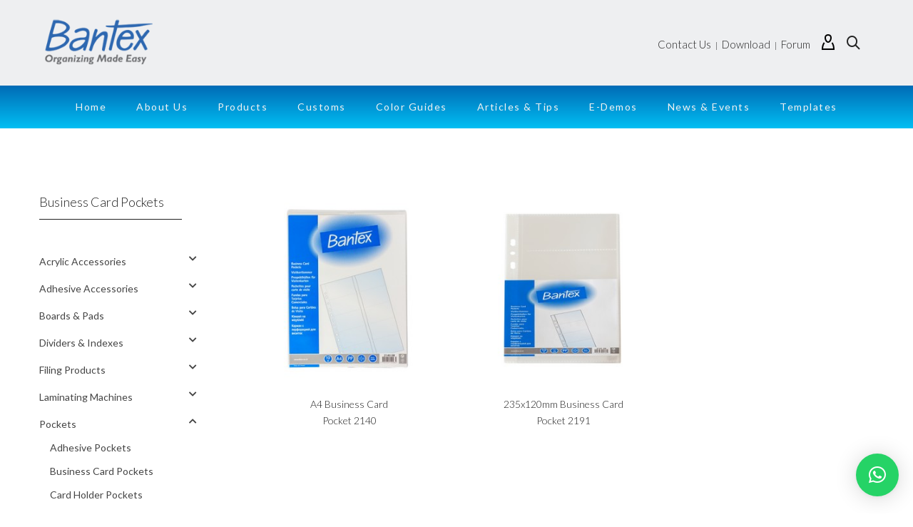

--- FILE ---
content_type: text/html; charset=UTF-8
request_url: https://bantex.co.id/products/pockets/business-card-pockets/
body_size: 42641
content:
<!DOCTYPE html>

<!--// OPEN HTML //-->
<html lang="en-US">

	<!--// OPEN HEAD //-->
	<head>
		
		<!-- Manually set render engine for Internet Explorer, prevent any plugin overrides -->
		<meta http-equiv="X-UA-Compatible" content="IE=EmulateIE10">
		
		
		
            <!--// SITE META //-->
            <meta charset="UTF-8"/>
                        	                <meta name="viewport" content="width=device-width, initial-scale=1.0, maximum-scale=1"/>
            
            <!--// PINGBACK & FAVICON //-->
            <link rel="pingback" href="https://bantex.co.id/xmlrpc.php"/>

            <script>function spbImageResizer_writeCookie(){the_cookie=document.cookie,the_cookie&&window.devicePixelRatio>=2&&(the_cookie="spb_image_resizer_pixel_ratio="+window.devicePixelRatio+";"+the_cookie,document.cookie=the_cookie)}spbImageResizer_writeCookie();</script>
    <script>function writeCookie(){the_cookie=document.cookie,the_cookie&&window.devicePixelRatio>=2&&(the_cookie="pixel_ratio="+window.devicePixelRatio+";"+the_cookie,document.cookie=the_cookie)}writeCookie();</script>
		<style type="text/css">
					.heateor_sss_button_instagram span.heateor_sss_svg,a.heateor_sss_instagram span.heateor_sss_svg{background:radial-gradient(circle at 30% 107%,#fdf497 0,#fdf497 5%,#fd5949 45%,#d6249f 60%,#285aeb 90%)}
											.heateor_sss_horizontal_sharing .heateor_sss_svg,.heateor_sss_standard_follow_icons_container .heateor_sss_svg{
							color: #fff;
						border-width: 0px;
			border-style: solid;
			border-color: transparent;
		}
					.heateor_sss_horizontal_sharing .heateorSssTCBackground{
				color:#666;
			}
					.heateor_sss_horizontal_sharing span.heateor_sss_svg:hover,.heateor_sss_standard_follow_icons_container span.heateor_sss_svg:hover{
						border-color: transparent;
		}
		.heateor_sss_vertical_sharing span.heateor_sss_svg,.heateor_sss_floating_follow_icons_container span.heateor_sss_svg{
							color: #fff;
						border-width: 0px;
			border-style: solid;
			border-color: transparent;
		}
				.heateor_sss_vertical_sharing .heateorSssTCBackground{
			color:#666;
		}
						.heateor_sss_vertical_sharing span.heateor_sss_svg:hover,.heateor_sss_floating_follow_icons_container span.heateor_sss_svg:hover{
						border-color: transparent;
		}
				</style>
		<meta name='robots' content='index, follow, max-image-preview:large, max-snippet:-1, max-video-preview:-1' />

	<!-- This site is optimized with the Yoast SEO plugin v21.5 - https://yoast.com/wordpress/plugins/seo/ -->
	<title>Business Card Pockets - Bantex</title>
	<link rel="canonical" href="https://bantex.co.id/products/pockets/business-card-pockets/" />
	<meta property="og:locale" content="en_US" />
	<meta property="og:type" content="article" />
	<meta property="og:title" content="Business Card Pockets - Bantex" />
	<meta property="og:url" content="https://bantex.co.id/products/pockets/business-card-pockets/" />
	<meta property="og:site_name" content="Bantex" />
	<meta property="article:publisher" content="https://www.facebook.com/BantexIndonesia" />
	<meta property="article:modified_time" content="2021-03-09T08:49:33+00:00" />
	<meta name="twitter:card" content="summary_large_image" />
	<meta name="twitter:site" content="@BantexIndonesia" />
	<meta name="twitter:label1" content="Est. reading time" />
	<meta name="twitter:data1" content="2 minutes" />
	<script type="application/ld+json" class="yoast-schema-graph">{"@context":"https://schema.org","@graph":[{"@type":"WebPage","@id":"https://bantex.co.id/products/pockets/business-card-pockets/","url":"https://bantex.co.id/products/pockets/business-card-pockets/","name":"Business Card Pockets - Bantex","isPartOf":{"@id":"https://bantex.co.id/#website"},"datePublished":"2019-03-01T02:24:31+00:00","dateModified":"2021-03-09T08:49:33+00:00","breadcrumb":{"@id":"https://bantex.co.id/products/pockets/business-card-pockets/#breadcrumb"},"inLanguage":"en-US","potentialAction":[{"@type":"ReadAction","target":["https://bantex.co.id/products/pockets/business-card-pockets/"]}]},{"@type":"BreadcrumbList","@id":"https://bantex.co.id/products/pockets/business-card-pockets/#breadcrumb","itemListElement":[{"@type":"ListItem","position":1,"name":"Home","item":"https://bantex.co.id/"},{"@type":"ListItem","position":2,"name":"Products","item":"https://bantex.co.id/products/"},{"@type":"ListItem","position":3,"name":"Pockets","item":"https://bantex.co.id/products/pockets/"},{"@type":"ListItem","position":4,"name":"Business Card Pockets"}]},{"@type":"WebSite","@id":"https://bantex.co.id/#website","url":"https://bantex.co.id/","name":"Bantex","description":"Organizing Made Easy","publisher":{"@id":"https://bantex.co.id/#organization"},"potentialAction":[{"@type":"SearchAction","target":{"@type":"EntryPoint","urlTemplate":"https://bantex.co.id/?s={search_term_string}"},"query-input":"required name=search_term_string"}],"inLanguage":"en-US"},{"@type":"Organization","@id":"https://bantex.co.id/#organization","name":"Bantex","url":"https://bantex.co.id/","logo":{"@type":"ImageObject","inLanguage":"en-US","@id":"https://bantex.co.id/#/schema/logo/image/","url":"https://bantex.co.id/wp-content/uploads/2017/11/logo2a.png","contentUrl":"https://bantex.co.id/wp-content/uploads/2017/11/logo2a.png","width":190,"height":143,"caption":"Bantex"},"image":{"@id":"https://bantex.co.id/#/schema/logo/image/"},"sameAs":["https://www.facebook.com/BantexIndonesia","https://twitter.com/BantexIndonesia","https://www.instagram.com/bantexindonesia","https://www.youtube.com/channel/UCEUM0sBlCvQB6rw2PPGmjoA"]}]}</script>
	<!-- / Yoast SEO plugin. -->


<link rel='dns-prefetch' href='//www.google.com' />
<link rel='dns-prefetch' href='//maps.google.com' />
<link rel='dns-prefetch' href='//fonts.googleapis.com' />
<link rel="alternate" type="application/rss+xml" title="Bantex &raquo; Feed" href="https://bantex.co.id/feed/" />
<link rel="alternate" type="application/rss+xml" title="Bantex &raquo; Comments Feed" href="https://bantex.co.id/comments/feed/" />
<style id='global-styles-inline-css' type='text/css'>
body{--wp--preset--color--black: #000000;--wp--preset--color--cyan-bluish-gray: #abb8c3;--wp--preset--color--white: #ffffff;--wp--preset--color--pale-pink: #f78da7;--wp--preset--color--vivid-red: #cf2e2e;--wp--preset--color--luminous-vivid-orange: #ff6900;--wp--preset--color--luminous-vivid-amber: #fcb900;--wp--preset--color--light-green-cyan: #7bdcb5;--wp--preset--color--vivid-green-cyan: #00d084;--wp--preset--color--pale-cyan-blue: #8ed1fc;--wp--preset--color--vivid-cyan-blue: #0693e3;--wp--preset--color--vivid-purple: #9b51e0;--wp--preset--gradient--vivid-cyan-blue-to-vivid-purple: linear-gradient(135deg,rgba(6,147,227,1) 0%,rgb(155,81,224) 100%);--wp--preset--gradient--light-green-cyan-to-vivid-green-cyan: linear-gradient(135deg,rgb(122,220,180) 0%,rgb(0,208,130) 100%);--wp--preset--gradient--luminous-vivid-amber-to-luminous-vivid-orange: linear-gradient(135deg,rgba(252,185,0,1) 0%,rgba(255,105,0,1) 100%);--wp--preset--gradient--luminous-vivid-orange-to-vivid-red: linear-gradient(135deg,rgba(255,105,0,1) 0%,rgb(207,46,46) 100%);--wp--preset--gradient--very-light-gray-to-cyan-bluish-gray: linear-gradient(135deg,rgb(238,238,238) 0%,rgb(169,184,195) 100%);--wp--preset--gradient--cool-to-warm-spectrum: linear-gradient(135deg,rgb(74,234,220) 0%,rgb(151,120,209) 20%,rgb(207,42,186) 40%,rgb(238,44,130) 60%,rgb(251,105,98) 80%,rgb(254,248,76) 100%);--wp--preset--gradient--blush-light-purple: linear-gradient(135deg,rgb(255,206,236) 0%,rgb(152,150,240) 100%);--wp--preset--gradient--blush-bordeaux: linear-gradient(135deg,rgb(254,205,165) 0%,rgb(254,45,45) 50%,rgb(107,0,62) 100%);--wp--preset--gradient--luminous-dusk: linear-gradient(135deg,rgb(255,203,112) 0%,rgb(199,81,192) 50%,rgb(65,88,208) 100%);--wp--preset--gradient--pale-ocean: linear-gradient(135deg,rgb(255,245,203) 0%,rgb(182,227,212) 50%,rgb(51,167,181) 100%);--wp--preset--gradient--electric-grass: linear-gradient(135deg,rgb(202,248,128) 0%,rgb(113,206,126) 100%);--wp--preset--gradient--midnight: linear-gradient(135deg,rgb(2,3,129) 0%,rgb(40,116,252) 100%);--wp--preset--duotone--dark-grayscale: url('#wp-duotone-dark-grayscale');--wp--preset--duotone--grayscale: url('#wp-duotone-grayscale');--wp--preset--duotone--purple-yellow: url('#wp-duotone-purple-yellow');--wp--preset--duotone--blue-red: url('#wp-duotone-blue-red');--wp--preset--duotone--midnight: url('#wp-duotone-midnight');--wp--preset--duotone--magenta-yellow: url('#wp-duotone-magenta-yellow');--wp--preset--duotone--purple-green: url('#wp-duotone-purple-green');--wp--preset--duotone--blue-orange: url('#wp-duotone-blue-orange');--wp--preset--font-size--small: 13px;--wp--preset--font-size--medium: 20px;--wp--preset--font-size--large: 36px;--wp--preset--font-size--x-large: 42px;--wp--preset--spacing--20: 0.44rem;--wp--preset--spacing--30: 0.67rem;--wp--preset--spacing--40: 1rem;--wp--preset--spacing--50: 1.5rem;--wp--preset--spacing--60: 2.25rem;--wp--preset--spacing--70: 3.38rem;--wp--preset--spacing--80: 5.06rem;--wp--preset--shadow--natural: 6px 6px 9px rgba(0, 0, 0, 0.2);--wp--preset--shadow--deep: 12px 12px 50px rgba(0, 0, 0, 0.4);--wp--preset--shadow--sharp: 6px 6px 0px rgba(0, 0, 0, 0.2);--wp--preset--shadow--outlined: 6px 6px 0px -3px rgba(255, 255, 255, 1), 6px 6px rgba(0, 0, 0, 1);--wp--preset--shadow--crisp: 6px 6px 0px rgba(0, 0, 0, 1);}:where(.is-layout-flex){gap: 0.5em;}body .is-layout-flow > .alignleft{float: left;margin-inline-start: 0;margin-inline-end: 2em;}body .is-layout-flow > .alignright{float: right;margin-inline-start: 2em;margin-inline-end: 0;}body .is-layout-flow > .aligncenter{margin-left: auto !important;margin-right: auto !important;}body .is-layout-constrained > .alignleft{float: left;margin-inline-start: 0;margin-inline-end: 2em;}body .is-layout-constrained > .alignright{float: right;margin-inline-start: 2em;margin-inline-end: 0;}body .is-layout-constrained > .aligncenter{margin-left: auto !important;margin-right: auto !important;}body .is-layout-constrained > :where(:not(.alignleft):not(.alignright):not(.alignfull)){max-width: var(--wp--style--global--content-size);margin-left: auto !important;margin-right: auto !important;}body .is-layout-constrained > .alignwide{max-width: var(--wp--style--global--wide-size);}body .is-layout-flex{display: flex;}body .is-layout-flex{flex-wrap: wrap;align-items: center;}body .is-layout-flex > *{margin: 0;}:where(.wp-block-columns.is-layout-flex){gap: 2em;}.has-black-color{color: var(--wp--preset--color--black) !important;}.has-cyan-bluish-gray-color{color: var(--wp--preset--color--cyan-bluish-gray) !important;}.has-white-color{color: var(--wp--preset--color--white) !important;}.has-pale-pink-color{color: var(--wp--preset--color--pale-pink) !important;}.has-vivid-red-color{color: var(--wp--preset--color--vivid-red) !important;}.has-luminous-vivid-orange-color{color: var(--wp--preset--color--luminous-vivid-orange) !important;}.has-luminous-vivid-amber-color{color: var(--wp--preset--color--luminous-vivid-amber) !important;}.has-light-green-cyan-color{color: var(--wp--preset--color--light-green-cyan) !important;}.has-vivid-green-cyan-color{color: var(--wp--preset--color--vivid-green-cyan) !important;}.has-pale-cyan-blue-color{color: var(--wp--preset--color--pale-cyan-blue) !important;}.has-vivid-cyan-blue-color{color: var(--wp--preset--color--vivid-cyan-blue) !important;}.has-vivid-purple-color{color: var(--wp--preset--color--vivid-purple) !important;}.has-black-background-color{background-color: var(--wp--preset--color--black) !important;}.has-cyan-bluish-gray-background-color{background-color: var(--wp--preset--color--cyan-bluish-gray) !important;}.has-white-background-color{background-color: var(--wp--preset--color--white) !important;}.has-pale-pink-background-color{background-color: var(--wp--preset--color--pale-pink) !important;}.has-vivid-red-background-color{background-color: var(--wp--preset--color--vivid-red) !important;}.has-luminous-vivid-orange-background-color{background-color: var(--wp--preset--color--luminous-vivid-orange) !important;}.has-luminous-vivid-amber-background-color{background-color: var(--wp--preset--color--luminous-vivid-amber) !important;}.has-light-green-cyan-background-color{background-color: var(--wp--preset--color--light-green-cyan) !important;}.has-vivid-green-cyan-background-color{background-color: var(--wp--preset--color--vivid-green-cyan) !important;}.has-pale-cyan-blue-background-color{background-color: var(--wp--preset--color--pale-cyan-blue) !important;}.has-vivid-cyan-blue-background-color{background-color: var(--wp--preset--color--vivid-cyan-blue) !important;}.has-vivid-purple-background-color{background-color: var(--wp--preset--color--vivid-purple) !important;}.has-black-border-color{border-color: var(--wp--preset--color--black) !important;}.has-cyan-bluish-gray-border-color{border-color: var(--wp--preset--color--cyan-bluish-gray) !important;}.has-white-border-color{border-color: var(--wp--preset--color--white) !important;}.has-pale-pink-border-color{border-color: var(--wp--preset--color--pale-pink) !important;}.has-vivid-red-border-color{border-color: var(--wp--preset--color--vivid-red) !important;}.has-luminous-vivid-orange-border-color{border-color: var(--wp--preset--color--luminous-vivid-orange) !important;}.has-luminous-vivid-amber-border-color{border-color: var(--wp--preset--color--luminous-vivid-amber) !important;}.has-light-green-cyan-border-color{border-color: var(--wp--preset--color--light-green-cyan) !important;}.has-vivid-green-cyan-border-color{border-color: var(--wp--preset--color--vivid-green-cyan) !important;}.has-pale-cyan-blue-border-color{border-color: var(--wp--preset--color--pale-cyan-blue) !important;}.has-vivid-cyan-blue-border-color{border-color: var(--wp--preset--color--vivid-cyan-blue) !important;}.has-vivid-purple-border-color{border-color: var(--wp--preset--color--vivid-purple) !important;}.has-vivid-cyan-blue-to-vivid-purple-gradient-background{background: var(--wp--preset--gradient--vivid-cyan-blue-to-vivid-purple) !important;}.has-light-green-cyan-to-vivid-green-cyan-gradient-background{background: var(--wp--preset--gradient--light-green-cyan-to-vivid-green-cyan) !important;}.has-luminous-vivid-amber-to-luminous-vivid-orange-gradient-background{background: var(--wp--preset--gradient--luminous-vivid-amber-to-luminous-vivid-orange) !important;}.has-luminous-vivid-orange-to-vivid-red-gradient-background{background: var(--wp--preset--gradient--luminous-vivid-orange-to-vivid-red) !important;}.has-very-light-gray-to-cyan-bluish-gray-gradient-background{background: var(--wp--preset--gradient--very-light-gray-to-cyan-bluish-gray) !important;}.has-cool-to-warm-spectrum-gradient-background{background: var(--wp--preset--gradient--cool-to-warm-spectrum) !important;}.has-blush-light-purple-gradient-background{background: var(--wp--preset--gradient--blush-light-purple) !important;}.has-blush-bordeaux-gradient-background{background: var(--wp--preset--gradient--blush-bordeaux) !important;}.has-luminous-dusk-gradient-background{background: var(--wp--preset--gradient--luminous-dusk) !important;}.has-pale-ocean-gradient-background{background: var(--wp--preset--gradient--pale-ocean) !important;}.has-electric-grass-gradient-background{background: var(--wp--preset--gradient--electric-grass) !important;}.has-midnight-gradient-background{background: var(--wp--preset--gradient--midnight) !important;}.has-small-font-size{font-size: var(--wp--preset--font-size--small) !important;}.has-medium-font-size{font-size: var(--wp--preset--font-size--medium) !important;}.has-large-font-size{font-size: var(--wp--preset--font-size--large) !important;}.has-x-large-font-size{font-size: var(--wp--preset--font-size--x-large) !important;}
.wp-block-navigation a:where(:not(.wp-element-button)){color: inherit;}
:where(.wp-block-columns.is-layout-flex){gap: 2em;}
.wp-block-pullquote{font-size: 1.5em;line-height: 1.6;}
</style>
<style id='woocommerce-inline-inline-css' type='text/css'>
.woocommerce form .form-row .required { visibility: visible; }
</style>
<link rel='stylesheet' id='wpo_min-header-0-css' href='https://bantex.co.id/wp-content/cache/wpo-minify/1735197402/assets/wpo-minify-header-f91e6156.min.css' type='text/css' media='all' />
<link rel='stylesheet' id='wpo_min-header-1-css' href='https://bantex.co.id/wp-content/cache/wpo-minify/1735197402/assets/wpo-minify-header-8c441304.min.css' type='text/css' media='only screen and (max-width: 768px)' />
<link rel='stylesheet' id='wpo_min-header-2-css' href='https://bantex.co.id/wp-content/cache/wpo-minify/1735197402/assets/wpo-minify-header-77b96979.min.css' type='text/css' media='all' />
<script type='text/javascript' src='https://bantex.co.id/wp-content/cache/wpo-minify/1735197402/assets/wpo-minify-header-ead64c77.min.js' id='wpo_min-header-0-js'></script>
<link rel="https://api.w.org/" href="https://bantex.co.id/wp-json/" /><link rel="alternate" type="application/json" href="https://bantex.co.id/wp-json/wp/v2/pages/16697" /><link rel="EditURI" type="application/rsd+xml" title="RSD" href="https://bantex.co.id/xmlrpc.php?rsd" />
<link rel="wlwmanifest" type="application/wlwmanifest+xml" href="https://bantex.co.id/wp-includes/wlwmanifest.xml" />
<meta name="generator" content="WordPress 6.2.8" />
<meta name="generator" content="WooCommerce 5.5.4" />
<link rel='shortlink' href='https://bantex.co.id/?p=16697' />
<link rel="alternate" type="application/json+oembed" href="https://bantex.co.id/wp-json/oembed/1.0/embed?url=https%3A%2F%2Fbantex.co.id%2Fproducts%2Fpockets%2Fbusiness-card-pockets%2F" />
<link rel="alternate" type="text/xml+oembed" href="https://bantex.co.id/wp-json/oembed/1.0/embed?url=https%3A%2F%2Fbantex.co.id%2Fproducts%2Fpockets%2Fbusiness-card-pockets%2F&#038;format=xml" />
<style id="bellows-custom-generated-css">
/* Status: Loaded from Transient */

</style>
		<!-- GA Google Analytics @ https://m0n.co/ga -->
		<script async src="https://www.googletagmanager.com/gtag/js?id=G-90P5745JYF"></script>
		<script>
			window.dataLayer = window.dataLayer || [];
			function gtag(){dataLayer.push(arguments);}
			gtag('js', new Date());
			gtag('config', 'G-90P5745JYF');
		</script>

	<meta name="generator" content="Site Kit by Google 1.120.0" />			<script type="text/javascript">
			var ajaxurl = 'https://bantex.co.id/wp-admin/admin-ajax.php';
			</script>
				<noscript><style>.woocommerce-product-gallery{ opacity: 1 !important; }</style></noscript>
	<style type="text/css">.recentcomments a{display:inline !important;padding:0 !important;margin:0 !important;}</style><style type="text/css">
@media only screen and (min-width: 1230px) {
					.layout-boxed #container, .boxed-inner-page #main-container, .single-product.page-heading-fancy .product-main, .layout-boxed #sf-newsletter-bar > .container {
						width: 1230px;
					}
					.container {
						width: 1200px;
					}
					li.menu-item.sf-mega-menu > ul.sub-menu {
						width: 1170px;
					}
					#header .is-sticky .sticky-header, #header-section.header-5 #header {
						max-width: 1170px!important;
					}
					.boxed-layout #header-section.header-3 #header .is-sticky .sticky-header, .boxed-layout #header-section.header-4 #header .is-sticky .sticky-header, .boxed-layout #header-section.header-5 #header .is-sticky .sticky-header {
						max-width: 1170px;
					}
				}@font-face {
						font-family: 'si-shop-two';
						src:url('https://bantex.co.id/wp-content/themes/atelier/css/font/si-shop-two.eot?-7oeevn');
						src:url('https://bantex.co.id/wp-content/themes/atelier/css/font/si-shop-two.eot?#iefix-7oeevn') format('embedded-opentype'),
							url('https://bantex.co.id/wp-content/themes/atelier/css/font/si-shop-two.woff?-7oeevn') format('woff'),
							url('https://bantex.co.id/wp-content/themes/atelier/css/font/si-shop-two.ttf?-7oeevn') format('truetype'),
							url('https://bantex.co.id/wp-content/themes/atelier/css/font/si-shop-two.svg?-7oeevn#atelier') format('svg');
						font-weight: normal;
						font-style: normal;
					}
					.sf-icon-cart, .sf-icon-add-to-cart, .sf-icon-variable-options, .sf-icon-soldout {
						font-family: 'si-shop-two'!important;
					}
					.sf-icon-cart:before {
						content: '\e600';
					}
					.sf-icon-add-to-cart:before {
						content: '\e601';
					}
					.sf-icon-variable-options:before {
						content: '\e602';
					}
					.sf-icon-soldout:before {
						content: '\e603';
					}
					#mobile-menu ul li.shopping-bag-item > a span.num-items {
						right: 24px;
						margin-top: -9px;
					}
					.wishlist-item > a > i {
						vertical-align: -6px!important;
					}
					::selection, ::-moz-selection {background-color: #3673de; color: #fff;}.accent-bg, .funded-bar .bar {background-color:#3673de;}.accent {color:#3673de;}span.highlighted, span.dropcap4, .loved-item:hover .loved-count, .flickr-widget li, .portfolio-grid li, figcaption .product-added, .woocommerce .widget_layered_nav ul li.chosen small.count, .woocommerce .widget_layered_nav_filters ul li a, .sticky-post-icon, .fw-video-close:hover {background-color: #3673de!important; color: #ffffff!important;}a:hover, a:focus, #sidebar a:hover, .pagination-wrap a:hover, .carousel-nav a:hover, .portfolio-pagination div:hover > i, #footer a:hover, .beam-me-up a:hover span, .portfolio-item .portfolio-item-permalink, .read-more-link, .blog-item .read-more, .blog-item-details a:hover, .author-link, span.dropcap2, .spb_divider.go_to_top a, .item-link:hover, #header-translation p a, #breadcrumbs a:hover, .ui-widget-content a:hover, .yith-wcwl-add-button a:hover, #product-img-slider li a.zoom:hover, .woocommerce .star-rating span, #jckqv .woocommerce-product-rating .star-rating span:before, .article-body-wrap .share-links a:hover, ul.member-contact li a:hover, .bag-product a.remove:hover, .bag-product-title a:hover, #back-to-top:hover,  ul.member-contact li a:hover, .fw-video-link-image:hover i, .ajax-search-results .all-results:hover, .search-result h5 a:hover .ui-state-default a:hover, .fw-video-link-icon:hover {color: #3673de;}.carousel-wrap > a:hover,  .woocommerce p.stars a.active:after,  .woocommerce p.stars a:hover:after {color: #3673de!important;}.read-more i:before, .read-more em:before {color: #3673de;}textarea:focus, input:focus, input[type="text"]:focus, input[type="email"]:focus, textarea:focus, .bypostauthor .comment-wrap .comment-avatar,.search-form input:focus, .wpcf7 input:focus, .wpcf7 textarea:focus, .ginput_container input:focus, .ginput_container textarea:focus, .mymail-form input:focus, .mymail-form textarea:focus, input[type="tel"]:focus, input[type="number"]:focus {border-color: #3673de!important;}nav .menu ul li:first-child:after,.navigation a:hover > .nav-text, .returning-customer a:hover {border-bottom-color: #3673de;}nav .menu ul ul li:first-child:after {border-right-color: #3673de;}.spb_impact_text .spb_call_text {border-left-color: #3673de;}.spb_impact_text .spb_button span {color: #fff;}a[rel="tooltip"], ul.member-contact li a, a.text-link, .tags-wrap .tags a, .logged-in-as a, .comment-meta-actions .edit-link, .comment-meta-actions .comment-reply, .read-more {border-color: #444444;}.super-search-go {border-color: #3673de!important;}.super-search-go:hover {background: #3673de!important;border-color: #3673de!important;}.owl-pagination .owl-page span {background-color: #222222;}.owl-pagination .owl-page::after {background-color: #3673de;}.owl-pagination .owl-page:hover span, .owl-pagination .owl-page.active a {background-color: #2b46b5;}body.header-below-slider .home-slider-wrap #slider-continue:hover {border-color: #3673de;}body.header-below-slider .home-slider-wrap #slider-continue:hover i {color: #3673de;}#one-page-nav li a:hover > i {background: #3673de;}#one-page-nav li.selected a:hover > i {border-color: #3673de;}#one-page-nav li .hover-caption {background: #3673de; color: #ffffff;}#one-page-nav li .hover-caption:after {border-left-color: #3673de;}.love-it:hover > svg .stroke {stroke: #3673de!important;}.love-it:hover > svg .fill {fill: #3673de!important;}.side-details .love-it > svg .stroke {stroke: #222222;}.side-details .love-it > svg .fill {fill: #222222;}.side-details .comments-wrapper > svg .stroke {stroke: #222222;}.side-details .comments-wrapper > svg .fill {fill: #222222;}.comments-wrapper a:hover > svg .stroke {stroke: #3673de!important;}.comments-wrapper a:hover span, .love-it:hover span.love-count {color: #3673de!important;}.circle-bar .spinner > div {border-top-color: #3673de;border-right-color: #3673de;}#sf-home-preloader, #site-loading {background-color: #FFFFFF;}.loading-bar-transition .pace .pace-progress {background-color: #3673de;}.spinner .circle-bar {border-left-color:#222222;border-bottom-color:#222222;border-right-color:#3673de;border-top-color:#3673de;}.orbit-bars .spinner > div:before {border-top-color:#3673de;border-bottom-color:#3673de;}.orbit-bars .spinner > div:after {background-color: #222222;}body, .layout-fullwidth #container {background-color: #ffffff;}#main-container, .tm-toggle-button-wrap a {background-color: #FFFFFF;}.tabbed-heading-wrap .heading-text {background-color: #FFFFFF;}.single-product.page-heading-fancy .product-main {background-color: #FFFFFF;}.spb-row-container[data-top-style="slant-ltr"]:before, .spb-row-container[data-top-style="slant-rtl"]:before, .spb-row-container[data-bottom-style="slant-ltr"]:after, .spb-row-container[data-bottom-style="slant-rtr"]:after {background-color: #FFFFFF;}a, .ui-widget-content a, #respond .form-submit input[type=submit] {color: #444444;}a:hover, a:focus {color: #999999;}ul.bar-styling li:not(.selected) > a:hover, ul.bar-styling li > .comments-likes:hover {color: #ffffff;background: #3673de;border-color: #3673de;}ul.bar-styling li > .comments-likes:hover * {color: #ffffff!important;}ul.bar-styling li > a, ul.bar-styling li > div, ul.page-numbers li > a, ul.page-numbers li > span, .curved-bar-styling, ul.bar-styling li > form input, .spb_directory_filter_below {border-color: #222222;}ul.bar-styling li > a, ul.bar-styling li > span, ul.bar-styling li > div, ul.bar-styling li > form input {background-color: #FFFFFF;}.pagination-wrap {border-color: #222222;}.pagination-wrap ul li a {border-color: transparent;}ul.page-numbers li > a:hover, ul.page-numbers li > span.current, .pagination-wrap ul li > a:hover, .pagination-wrap ul li span.current {border-color: #222222!important;color: #222222!important;}input[type="text"], input[type="email"], input[type="password"], textarea, select, .wpcf7 input[type="text"], .wpcf7 input[type="email"], .wpcf7 textarea, .wpcf7 select, .ginput_container input[type="text"], .ginput_container input[type="email"], .ginput_container textarea, .ginput_container select, .mymail-form input[type="text"], .mymail-form input[type="email"], .mymail-form textarea, .mymail-form select, input[type="date"], input[type="tel"], input.input-text, input[type="number"], .select2-container .select2-choice {border-color: #222222;background-color: #ffffff;color:#222222;}.select2-container .select2-choice>.select2-chosen {color:#222222!important;}::-webkit-input-placeholder {color:#222222!important;}:-moz-placeholder {color:#222222!important;}::-moz-placeholder {color:#222222!important;}:-ms-input-placeholder {color:#222222!important;}input[type=submit], button[type=submit], input[type="file"], select, .wpcf7 input.wpcf7-submit[type=submit] {border-color: #222222;color: #222222;}input[type=submit]:hover, button[type=submit]:hover, .wpcf7 input.wpcf7-submit[type=submit]:hover, .gform_wrapper input[type=submit]:hover, .mymail-form input[type=submit]:hover {background: #2b46b5;border-color: #2b46b5; color: #ffffff;}.modal-header {background: #f7f7f7;}.modal-content {background: #FFFFFF;}.modal-header h3, .modal-header .close {color: #222222;}.modal-header .close:hover {color: #3673de;}.recent-post .post-details, .portfolio-item h5.portfolio-subtitle, .search-item-content time, .search-item-content span, .portfolio-details-wrap .date {color: #222222;}ul.bar-styling li.facebook > a:hover {color: #fff!important;background: #3b5998;border-color: #3b5998;}ul.bar-styling li.twitter > a:hover {color: #fff!important;background: #4099FF;border-color: #4099FF;}ul.bar-styling li.google-plus > a:hover {color: #fff!important;background: #d34836;border-color: #d34836;}ul.bar-styling li.pinterest > a:hover {color: #fff!important;background: #cb2027;border-color: #cb2027;}#top-bar {background: #ffffff; border-bottom-color: #e3e3e3;}#top-bar .tb-text {color: #222222;}#top-bar .tb-text > a, #top-bar nav .menu > li > a {color: #666666;}#top-bar .menu li {border-left-color: #e3e3e3; border-right-color: #e3e3e3;}#top-bar .menu > li > a, #top-bar .menu > li.parent:after {color: #666666;}#top-bar .menu > li:hover > a, #top-bar a:hover {color: #fe504f!important;}.header-wrap #header, .header-standard-overlay #header, .vertical-header .header-wrap #header-section, #header-section .is-sticky #header.sticky-header {background-color:#eeeff1;}.fs-search-open .header-wrap #header, .fs-search-open .header-standard-overlay #header, .fs-search-open .vertical-header .header-wrap #header-section, .fs-search-open #header-section .is-sticky #header.sticky-header {background-color: #fe504f;}.fs-supersearch-open .header-wrap #header, .fs-supersearch-open .header-standard-overlay #header, .fs-supersearch-open .vertical-header .header-wrap #header-section, .fs-supersearch-open #header-section .is-sticky #header.sticky-header {background-color: #fe504f;}.overlay-menu-open .header-wrap #header, .overlay-menu-open .header-standard-overlay #header, .overlay-menu-open .vertical-header .header-wrap #header-section, .overlay-menu-open #header-section .is-sticky #header.sticky-header {background-color: #fe504f;}#sf-header-banner {background-color:#fff; border-bottom: 2px solid#e3e3e3;}#sf-header-banner {color:#222;}#sf-header-banner a {color:#333;}#sf-header-banner a:hover {color:#1dc6df;}.header-left, .header-right, .vertical-menu-bottom .copyright {color: #000000;}.header-left a, .header-right a, .vertical-menu-bottom .copyright a, #header .header-left ul.menu > li > a.header-search-link-alt, #header .header-right ul.menu > li > a.header-search-link, #header .header-right ul.menu > li > a.header-search-link-alt {color: #222;}.header-left a:hover, .header-right a:hover, .vertical-menu-bottom .copyright a:hover {color: #b5d5ca;}#header .header-left ul.menu > li:hover > a.header-search-link-alt, #header .header-right ul.menu > li:hover > a.header-search-link-alt {color: #b5d5ca!important;}#header-search a:hover, .super-search-close:hover {color: #3673de;}.sf-super-search {background-color: #2b46b5;}.sf-super-search .search-options .ss-dropdown ul {background-color: #3673de;}.sf-super-search .search-options .ss-dropdown ul li a {color: #ffffff;}.sf-super-search .search-options .ss-dropdown ul li a:hover {color: #2b46b5;}.sf-super-search .search-options .ss-dropdown > span, .sf-super-search .search-options input {color: #3673de; border-bottom-color: #3673de;}.sf-super-search .search-options .ss-dropdown ul li .fa-check {color: #2b46b5;}.sf-super-search-go:hover, .sf-super-search-close:hover { background-color: #3673de; border-color: #3673de; color: #ffffff;}.header-languages .current-language {color: #000000;}#header-section #main-nav {border-top-color: #ffffff;}.ajax-search-wrap {background-color:#ffffff}.ajax-search-wrap, .ajax-search-results, .search-result-pt .search-result, .vertical-header .ajax-search-results {border-color: #ffffff;}.page-content {border-bottom-color: #222222;}.ajax-search-wrap input[type="text"], .search-result-pt h6, .no-search-results h6, .search-result h5 a, .no-search-results p {color: #f2f2f2;}.search-item-content time {color: #ffffff;}.header-wrap, #header-section .is-sticky .sticky-header, #header-section.header-5 #header {border-bottom: 2px solid #add9ec;}.vertical-header .header-wrap {border-right: 2px solid #add9ec;}.vertical-header-right .header-wrap {border-left: 2px solid #add9ec;}nav.std-menu ul.sub-menu {border: 2px solid#add9ec;}.is-sticky nav.std-menu ul.sub-menu {border-top-width: 0;}nav.std-menu .sf-mega-menu ul.sub-menu ul.sub-menu {border: 0!important;}.header-left .aux-item, .header-right .aux-item {border-color: #add9ec!important;}#contact-slideout {background: #FFFFFF;}#mobile-top-text, #mobile-header {background-color: #eeeff1;border-bottom-color:#add9ec;}#mobile-top-text, #mobile-logo h1 {color: #000000;}#mobile-top-text a, #mobile-header a {color: #222;}#mobile-header a {color: #222;}#mobile-header a.mobile-menu-link span.menu-bars, #mobile-header a.mobile-menu-link span.menu-bars:before, #mobile-header a.mobile-menu-link span.menu-bars:after {background-color: #222;}#mobile-header a.mobile-menu-link:hover span.menu-bars, #mobile-header a.mobile-menu-link:hover span.menu-bars:before, #mobile-header a.mobile-menu-link:hover span.menu-bars:after {background-color: #b5d5ca;}#mobile-menu-wrap, #mobile-cart-wrap {background-color: #217fd1;color: #ffffff;}.mobile-search-form input[type="text"] {color: #ffffff;border-bottom-color: #217fd1;}.mobile-search-form ::-webkit-input-placeholder {color: #ffffff!important;}.mobile-search-form :-moz-placeholder {color: #ffffff!important;}.mobile-search-form ::-moz-placeholder {color: #ffffff!important;}.mobile-search-form :-ms-input-placeholder {color: #ffffff!important;}#mobile-menu-wrap a, #mobile-cart-wrap a:not(.sf-button), #mobile-menu-wrap .shopping-bag-item a > span.num-items {color: #ffffff;}#mobile-menu-wrap .bag-buttons a.sf-button.bag-button {color: #ffffff!important;}.shop-icon-fill #mobile-menu-wrap .shopping-bag-item a > span.num-items {color: #217fd1!important;}#mobile-menu-wrap a:hover, #mobile-cart-wrap a:not(.sf-button):hover,  #mobile-menu ul li:hover > a {color: #49b1ed!important;}#mobile-menu-wrap .bag-buttons a.wishlist-button {color: #ffffff!important;}#mobile-menu ul li.parent > a:after {color: #ffffff;}#mobile-cart-wrap .shopping-bag-item > a.cart-contents, #mobile-cart-wrap .bag-product, #mobile-cart-wrap .bag-empty {border-bottom-color: #217fd1;}#mobile-menu ul li, .mobile-cart-menu li, .mobile-cart-menu .bag-header, .mobile-cart-menu .bag-product, .mobile-cart-menu .bag-empty {border-color: #217fd1;}a.mobile-menu-link span, a.mobile-menu-link span:before, a.mobile-menu-link span:after {background: #ffffff;}a.mobile-menu-link:hover span, a.mobile-menu-link:hover span:before, a.mobile-menu-link:hover span:after {background: #49b1ed;}#mobile-cart-wrap .bag-buttons > a.bag-button {color: #ffffff!important;border-color: #ffffff;}#mobile-cart-wrap .bag-product a.remove {color: #ffffff!important;}#mobile-cart-wrap .bag-product a.remove:hover {color: #49b1ed!important;}#logo.has-img, .header-left, .header-right {height:120px;}#mobile-logo {max-height:120px;}#mobile-logo.has-img img {max-height:120px;}.full-center #logo.has-img a > img {max-height: 120px;width: auto;}.header-left, .header-right {line-height:120px;}.minimal-checkout-return a {height:120px;line-height:120px;padding: 0;}.browser-ie #logo {width:190px;}#logo.has-img a > img {padding: 0px 0;}.header-2 #logo.has-img img {max-height:120px;}#logo.has-img img {max-height:120px;}.full-header-stick #header, .full-header-stick #logo, .full-header-stick .header-left, .full-header-stick .header-right {height:120px;line-height:120px;}.full-center #main-navigation ul.menu > li > a, .full-center .header-right ul.menu > li > a, .full-center nav.float-alt-menu ul.menu > li > a, .full-center .header-right div.text, .full-center #header .aux-item ul.social-icons li {height:120px;line-height:120px;}.full-center #header, .full-center .float-menu, .header-split .float-menu {height:120px;}.full-center nav li.menu-item.sf-mega-menu > ul.sub-menu, .full-center .ajax-search-wrap {top:120px!important;}.browser-ff #logo a {height:120px;}.full-center #logo {max-height:120px;}.header-6 .header-left, .header-6 .header-right, .header-6 #logo.has-img {height:120px;line-height:120px;}.header-6 #logo.has-img a > img {padding: 0;}#main-nav, .header-wrap[class*="page-header-naked"] #header-section .is-sticky #main-nav, .header-wrap #header-section .is-sticky #header.sticky-header, .header-wrap #header-section.header-5 #header, .header-wrap[class*="page-header-naked"] #header .is-sticky .sticky-header, .header-wrap[class*="page-header-naked"] #header-section.header-5 #header .is-sticky .sticky-header {background-color: #ffffff;}#main-nav {border-color: #ffffff;border-top-style: none;}.show-menu {background-color: #2b46b5;color: #ffffff;}nav .menu > li:before {background: #07c1b6;}nav .menu .sub-menu .parent > a:after {border-left-color: #07c1b6;}nav .menu ul.sub-menu, li.menu-item.sf-mega-menu > ul.sub-menu > div {background-color: #FFFFFF;}nav .menu ul.sub-menu li {border-top-color: #ffffff;border-top-style: none;}li.menu-item.sf-mega-menu > ul.sub-menu > li {border-top-color: #ffffff;border-top-style: none;}li.menu-item.sf-mega-menu > ul.sub-menu > li {border-left-color: #ffffff;border-left-style: none;}#main-nav {border-width: 0;}nav .menu > li.menu-item > a, nav.std-menu .menu > li > a {color: #f2f2f2;}#main-nav ul.menu > li, #main-nav ul.menu > li:first-child, #main-nav ul.menu > li:first-child, .full-center nav#main-navigation ul.menu > li, .full-center nav#main-navigation ul.menu > li:first-child, .full-center #header nav.float-alt-menu ul.menu > li {border-color: #ffffff;}nav ul.menu > li.menu-item.sf-menu-item-btn > a {border-color: #f2f2f2;background-color: #f2f2f2;color: #ffffff;}nav ul.menu > li.menu-item.sf-menu-item-btn:hover > a {border-color: #3673de; background-color: #3673de; color: #ffffff!important;}#main-nav ul.menu > li, .full-center nav#main-navigation ul.menu > li, .full-center nav.float-alt-menu ul.menu > li, .full-center #header nav.float-alt-menu ul.menu > li {border-width: 0!important;}.full-center nav#main-navigation ul.menu > li:first-child {border-width: 0;margin-left: -15px;}#main-nav .menu-right {right: -5px;}nav .menu > li.menu-item:hover > a, nav.std-menu .menu > li:hover > a {color: #ffffff!important;}nav .menu > li.current-menu-ancestor > a, nav .menu > li.current-menu-item > a, nav .menu > li.current-scroll-item > a, #mobile-menu .menu ul li.current-menu-item > a {color: #eab909;}.shopping-bag-item a > span.num-items {border-color: #222;}.shop-icon-fill .shopping-bag-item > a > i {color: inherit;}.shop-icon-fill .shopping-bag-item a > span.num-items, .shop-icon-fill .shopping-bag-item:hover a > span.num-items {color: #eeeff1!important;}.shop-icon-fill .shopping-bag-item:hover > a > i {color: inherit;}.header-left ul.sub-menu > li > a:hover, .header-right ul.sub-menu > li > a:hover {color: #ffffff;}.shopping-bag-item a > span.num-items:after {border-color: #ffffff;}.shopping-bag-item:hover a > span.num-items {border-color: #ffffff!important; color: #ffffff!important;}.shopping-bag-item:hover a > span.num-items:after {border-color: #ffffff!important;}.page-header-naked-light .sticky-wrapper:not(.is-sticky) .shopping-bag-item:hover a > span.num-items, .page-header-naked-dark .sticky-wrapper:not(.is-sticky) .shopping-bag-item:hover a > span.num-items {color: #eeeff1}.page-header-naked-light .sticky-wrapper:not(.is-sticky) .shopping-bag-item:hover a > span.num-items:after, .page-header-naked-dark .sticky-wrapper:not(.is-sticky) .shopping-bag-item:hover a > span.num-items:after {border-color: #ffffff;}nav .menu ul.sub-menu li.menu-item > a, nav .menu ul.sub-menu li > span, nav.std-menu ul.sub-menu {color: #666666;}.bag-buttons a.bag-button, .bag-buttons a.wishlist-button {color: #666666!important;}.bag-product a.remove, .woocommerce .bag-product a.remove {color: #666666!important;}.bag-product a.remove:hover, .woocommerce .bag-product a.remove:hover {color: #3673de!important;}nav .menu ul.sub-menu li.menu-item:hover > a, .bag-product a.remove:hover {color: #000000!important;}nav .menu li.parent > a:after, nav .menu li.parent > a:after:hover, .ajax-search-wrap:after {color: #f2f2f2;}nav .menu ul.sub-menu li.current-menu-ancestor > a, nav .menu ul.sub-menu li.current-menu-item > a {color: #000000!important;}#main-nav .header-right ul.menu > li, .wishlist-item {border-left-color: #ffffff;}.bag-header, .bag-product, .bag-empty, .wishlist-empty {border-color: #ffffff;}.bag-buttons a.checkout-button, .bag-buttons a.create-account-button, .woocommerce input.button.alt, .woocommerce .alt-button, .woocommerce button.button.alt {background: #3673de; color: #ffffff;}.woocommerce .button.update-cart-button:hover {background: #3673de; color: #ffffff;}.woocommerce input.button.alt:hover, .woocommerce .alt-button:hover, .woocommerce button.button.alt:hover {background: #3673de; color: #ffffff;}.shopping-bag:before, nav .menu ul.sub-menu li:first-child:before {border-bottom-color: #07c1b6;}.page-header-naked-light .sticky-wrapper:not(.is-sticky) a.menu-bars-link:hover span, .page-header-naked-light .sticky-wrapper:not(.is-sticky) a.menu-bars-link:hover span:before, .page-header-naked-light .sticky-wrapper:not(.is-sticky) a.menu-bars-link:hover span:after, .page-header-naked-dark .sticky-wrapper:not(.is-sticky) a.menu-bars-link:hover span, .page-header-naked-dark .sticky-wrapper:not(.is-sticky) a.menu-bars-link:hover span:before, .page-header-naked-dark .sticky-wrapper:not(.is-sticky) a.menu-bars-link:hover span:after {background: #3673de;}a.menu-bars-link span, a.menu-bars-link span:before, a.menu-bars-link span:after {background: #222;}a.menu-bars-link:hover span, a.menu-bars-link:hover span:before, a.menu-bars-link:hover span:after {background: #b5d5ca;}.overlay-menu-open .header-wrap {background-color: #eeeff1;}.overlay-menu-open .header-wrap #header {background-color: transparent!important;}.overlay-menu-open #logo h1, .overlay-menu-open .header-left, .overlay-menu-open .header-right, .overlay-menu-open .header-left a, .overlay-menu-open .header-right a {color: #ffffff!important;}#overlay-menu nav li.menu-item > a, .overlay-menu-open a.menu-bars-link, #overlay-menu .fs-overlay-close {color: #ffffff;}.overlay-menu-open a.menu-bars-link span:before, .overlay-menu-open a.menu-bars-link span:after {background: #ffffff!important;}.fs-supersearch-open .fs-supersearch-link, .fs-search-open .fs-header-search-link {color: #ffffff!important;}#overlay-menu {background-color: #fe504f;}#overlay-menu, #fullscreen-search, #fullscreen-supersearch {background-color: rgba(254,80,79, 0.95);}#overlay-menu nav li:hover > a {color: #fe504f!important;}#fullscreen-supersearch .sf-super-search {color: #666666!important;}#fullscreen-supersearch .sf-super-search .search-options .ss-dropdown > span, #fullscreen-supersearch .sf-super-search .search-options input {color: #ffffff!important;}#fullscreen-supersearch .sf-super-search .search-options .ss-dropdown > span:hover, #fullscreen-supersearch .sf-super-search .search-options input:hover {color: #fe504f!important;}#fullscreen-supersearch .sf-super-search .search-go a.sf-button {background-color: #3673de!important;}#fullscreen-supersearch .sf-super-search .search-go a.sf-button:hover {background-color: #2b46b5!important;border-color: #2b46b5!important;color: #ffffff!important;}#fullscreen-search .fs-overlay-close, #fullscreen-search .search-wrap .title, .fs-search-bar, .fs-search-bar input#fs-search-input, #fullscreen-search .search-result-pt h3 {color: #666666;}#fullscreen-search ::-webkit-input-placeholder {color: #666666!important;}#fullscreen-search :-moz-placeholder {color: #666666!important;}#fullscreen-search ::-moz-placeholder {color: #666666!important;}#fullscreen-search :-ms-input-placeholder {color: #666666!important;}#fullscreen-search .container1 > div, #fullscreen-search .container2 > div, #fullscreen-search .container3 > div {background-color: #666666;}nav#main-navigation ul.menu > li.sf-menu-item-new-badge > a:before {background-color: #eeeff1;box-shadow: inset 2px 2px #fa726e;}nav#main-navigation ul.menu > li.sf-menu-item-new-badge > a:after {background-color: #eeeff1;color: #fa726e; border-color: #fa726e;}.sf-side-slideout {background-color: #222;}.sf-side-slideout .vertical-menu nav .menu li > a, .sf-side-slideout .vertical-menu nav .menu li.parent > a:after, .sf-side-slideout .vertical-menu nav .menu > li ul.sub-menu > li > a {color: #fff;}.sf-side-slideout .vertical-menu nav .menu li.menu-item {border-color: #ccc;}.sf-side-slideout .vertical-menu nav .menu li:hover > a, .sf-side-slideout .vertical-menu nav .menu li.parent:hover > a:after, .sf-side-slideout .vertical-menu nav .menu > li ul.sub-menu > li:hover > a {color: #1dc6df!important;}.contact-menu-link.slide-open {color: #b5d5ca;}#base-promo, .sf-promo-bar {background-color: #e4e4e4;}#base-promo > p, #base-promo.footer-promo-text > a, #base-promo.footer-promo-arrow > a, .sf-promo-bar > p, .sf-promo-bar.promo-text > a, .sf-promo-bar.promo-arrow > a {color: #222;}#base-promo.footer-promo-arrow:hover, #base-promo.footer-promo-text:hover, .sf-promo-bar.promo-arrow:hover, .sf-promo-bar.promo-text:hover {background-color: #3673de!important;color: #ffffff!important;}#base-promo.footer-promo-arrow:hover > *, #base-promo.footer-promo-text:hover > *, .sf-promo-bar.promo-arrow:hover > *, .sf-promo-bar.promo-text:hover > * {color: #ffffff!important;}#breadcrumbs {background-color:#ffffff;color:#999999;}#breadcrumbs a, #breadcrumb i {color:#bababa;}.page-heading {background-color: #222222;}.page-heading h1, .page-heading h3 {color: #ffffff;}.page-heading .heading-text, .fancy-heading .heading-text {text-align: left;}.content-divider-wrap .content-divider {border-color: #222222;}.page-heading.fancy-heading .media-overlay {background-color:transparent;opacity:0.0;}body {color: #222222;}h1, h1 a, h3.countdown-subject {color: #222222;}h2, h2 a {color: #222222;}h3, h3 a {color: #222222;}h4, h4 a, .carousel-wrap > a {color: #222222;}h5, h5 a {color: #222222;}h6, h6 a {color: #222222;}.title-wrap .spb-heading span, #reply-title span {border-bottom-color: #222222;}.title-wrap h3.spb-heading span, h3#reply-title span {border-bottom-color: #222222;}figure.animated-overlay figcaption {background-color: #b5d5ca;}figure.animated-overlay figcaption {background-color: rgba(181,213,202, 0.70);}figure.animated-overlay figcaption * {color: #222222;}figcaption .thumb-info .name-divide {background-color: #222222;}figcaption .thumb-info h6 span.price {border-top-color: #222222;}.article-divider {background: #222222;}.post-pagination-wrap {background-color:#444;}.post-pagination-wrap .next-article > *, .post-pagination-wrap .next-article a, .post-pagination-wrap .prev-article > *, .post-pagination-wrap .prev-article a {color:#fff;}.post-pagination-wrap .next-article a:hover, .post-pagination-wrap .prev-article a:hover {color: #3673de;}.article-extras {background-color:#f7f7f7;}.review-bar {background-color:#f7f7f7;}.review-bar .bar, .review-overview-wrap .overview-circle {background-color:#ffffff;color:#000000;}.posts-type-bright .recent-post .post-item-details {border-top-color:#222222;}.detail-feature .media-overlay {background-color: transparent ;opacity: 0;}table {border-bottom-color: #222222;}table td {border-top-color: #222222;}.read-more-button, #comments-list li .comment-wrap {border-color: #222222;}.read-more-button:hover {color: #3673de;border-color: #3673de;}.testimonials.carousel-items li .testimonial-text, .recent-post figure {background-color: #f7f7f7;}.spb_accordion .spb_accordion_section {border-color: #222222;}.spb_accordion .spb_accordion_section > h4.ui-state-active a, .toggle-wrap .spb_toggle.spb_toggle_title_active {color: #222222!important;}.widget ul li, .widget.widget_lip_most_loved_widget li, .widget_download_details ul > li {border-color: #222222;}.widget.widget_lip_most_loved_widget li {background: #FFFFFF; border-color: #222222;}.widget_lip_most_loved_widget .loved-item > span {color: #222222;}ul.wp-tag-cloud li > a, ul.wp-tag-cloud li:before {border-color: #222222;}.widget .tagcloud a:hover, ul.wp-tag-cloud li:hover > a, ul.wp-tag-cloud li:hover:before {background-color: #3673de; border-color: #3673de; color: #ffffff;}ul.wp-tag-cloud li:hover:after {border-color: #3673de; background-color: #ffffff;}.loved-item .loved-count > i {color: #222222;background: #222222;}.subscribers-list li > a.social-circle {color: #ffffff;background: #2b46b5;}.subscribers-list li:hover > a.social-circle {color: #fbfbfb;background: #3673de;}.widget_download_details ul > li a, .sidebar .widget_categories ul > li a, .sidebar .widget_archive ul > li a, .sidebar .widget_nav_menu ul > li a, .sidebar .widget_meta ul > li a, .sidebar .widget_recent_entries ul > li, .widget_product_categories ul > li a, .widget_layered_nav ul > li a, .widget_display_replies ul > li a, .widget_display_forums ul > li a, .widget_display_topics ul > li a {color: #444444;}.widget_download_details ul > li a:hover, .sidebar .widget_categories ul > li a:hover, .sidebar .widget_archive ul > li a:hover, .sidebar .widget_nav_menu ul > li a:hover, .widget_nav_menu ul > li.current-menu-item a, .sidebar .widget_meta ul > li a:hover, .sidebar .widget_recent_entries ul > li a:hover, .widget_product_categories ul > li a:hover, .widget_layered_nav ul > li a:hover, .widget_edd_categories_tags_widget ul li a:hover, .widget_display_replies ul li, .widget_display_forums ul > li a:hover, .widget_display_topics ul > li a:hover {color: #999999;}#calendar_wrap caption {border-bottom-color: #2b46b5;}.sidebar .widget_calendar tbody tr > td a {color: #ffffff;background-color: #2b46b5;}.sidebar .widget_calendar tbody tr > td a:hover {background-color: #3673de;}.sidebar .widget_calendar tfoot a {color: #2b46b5;}.sidebar .widget_calendar tfoot a:hover {color: #3673de;}.widget_calendar #calendar_wrap, .widget_calendar th, .widget_calendar tbody tr > td, .widget_calendar tbody tr > td.pad {border-color: #222222;}.sidebar .widget hr {border-color: #222222;}.widget ul.flickr_images li a:after, .portfolio-grid li a:after {color: #ffffff;}.loved-item:hover .loved-count > svg .stroke {stroke: #ffffff;}.loved-item:hover .loved-count > svg .fill {fill: #ffffff;}.fw-row .spb_portfolio_widget .title-wrap {border-bottom-color: #222222;}.portfolio-item {border-bottom-color: #222222;}.masonry-items .portfolio-item-details {background: #f7f7f7;}.masonry-items .blog-item .blog-details-wrap:before {background-color: #f7f7f7;}.masonry-items .portfolio-item figure {border-color: #222222;}.portfolio-details-wrap span span {color: #666;}.share-links > a:hover {color: #3673de;}.portfolio-item.masonry-item .portfolio-item-details {background: #FFFFFF;}#infscr-loading .spinner > div {background: #222222;}.blog-aux-options li.selected a {background: #3673de;border-color: #3673de;color: #ffffff;}.blog-filter-wrap .aux-list li:hover {border-bottom-color: transparent;}.blog-filter-wrap .aux-list li:hover a {color: #ffffff;background: #3673de;}.mini-blog-item-wrap, .mini-items .mini-alt-wrap, .mini-items .mini-alt-wrap .quote-excerpt, .mini-items .mini-alt-wrap .link-excerpt, .masonry-items .blog-item .quote-excerpt, .masonry-items .blog-item .link-excerpt, .timeline-items .standard-post-content .quote-excerpt, .timeline-items .standard-post-content .link-excerpt, .post-info, .author-info-wrap, .body-text .link-pages, .page-content .link-pages, .posts-type-list .recent-post, .standard-items .blog-item .standard-post-content {border-color: #222222;}.standard-post-date, .timeline {background: #222222;}.timeline-items .standard-post-content {background: #FFFFFF;}.timeline-items .format-quote .standard-post-content:before, .timeline-items .standard-post-content.no-thumb:before {border-left-color: #f7f7f7;}.search-item-img .img-holder {background: #f7f7f7;border-color:#222222;}.masonry-items .blog-item .masonry-item-wrap {background: #f7f7f7;}.mini-items .blog-item-details, .share-links, .single-portfolio .share-links, .single .pagination-wrap, ul.post-filter-tabs li a {border-color: #222222;}.mini-item-details {color: #222222;}.related-item figure {background-color: #2b46b5; color: #ffffff}.required {color: #ee3c59;}.post-item-details .comments-likes a i, .post-item-details .comments-likes a span {color: #222222;}.posts-type-list .recent-post:hover h4 {color: #999999}.blog-grid-items .blog-item .grid-left:after {border-left-color: #ffffff;}.blog-grid-items .blog-item .grid-right:after {border-right-color: #ffffff;}.blog-item .tweet-icon, .blog-item .post-icon, .blog-item .inst-icon {color: #222222!important;}.posts-type-bold .recent-post .details-wrap, .masonry-items .blog-item .details-wrap, .blog-grid-items .blog-item > div, .product-shadows .preview-slider-item-wrapper {background: #ffffff;color: #222;}.masonry-items .blog-item .details-wrap:before {background: #ffffff;}.masonry-items .blog-item .comments-svg .stroke, .masonry-items .blog-item .loveit-svg .stroke {stroke: #222;}.masonry-items .blog-item .loveit-svg .fill {fill: #222;}.masonry-items .blog-item:hover .comments-svg .stroke, .masonry-items .blog-item:hover .loveit-svg .stroke {stroke: #222222;}.masonry-items .blog-item:hover .loveit-svg .fill {fill: #222222;}.blog-grid-items .blog-item h2, .blog-grid-items .blog-item h6, .blog-grid-items .blog-item data, .blog-grid-items .blog-item .author span, .blog-grid-items .blog-item .tweet-text a, .masonry-items .blog-item h2, .masonry-items .blog-item h6 {color: #222;}.posts-type-bold a, .masonry-items .blog-item a {color: #444444;}.posts-type-bold .recent-post .details-wrap:before, .masonry-items .blog-item .details-wrap:before, .posts-type-bold .recent-post.has-thumb .details-wrap:before {border-bottom-color: #ffffff;}.posts-type-bold .recent-post.has-thumb:hover .details-wrap, .posts-type-bold .recent-post.no-thumb:hover .details-wrap, .bold-items .blog-item:hover, .masonry-items .blog-item:hover .details-wrap, .blog-grid-items .blog-item:hover > div, .instagram-item .inst-overlay, .masonry-items .blog-item:hover .details-wrap:before {background: #b5d5ca;}.blog-grid-items .instagram-item:hover .inst-overlay {background: rgba(181,213,202, 0.70);}.posts-type-bold .recent-post:hover .details-wrap:before, .masonry-items .blog-item:hover .details-wrap:before {border-bottom-color: #b5d5ca;}.posts-type-bold .recent-post:hover .details-wrap *, .bold-items .blog-item:hover *, .masonry-items .blog-item:hover .details-wrap, .masonry-items .blog-item:hover .details-wrap a, .masonry-items .blog-item:hover h2, .masonry-items .blog-item:hover h6, .masonry-items .blog-item:hover .details-wrap .quote-excerpt *, .blog-grid-items .blog-item:hover *, .instagram-item .inst-overlay data {color: #222222;}.blog-grid-items .blog-item:hover .grid-right:after {border-right-color:#b5d5ca;}.blog-grid-items .blog-item:hover .grid-left:after {border-left-color:#b5d5ca;}.blog-grid-items .blog-item:hover h2, .blog-grid-items .blog-item:hover h6, .blog-grid-items .blog-item:hover data, .blog-grid-items .blog-item:hover .author span, .blog-grid-items .blog-item:hover .tweet-text a {color: #222222;}.blog-item .side-details, .narrow-date-block {background: #ffffff;color: #222;}.blog-item .side-details .comments-wrapper {border-color: #222222;}.standard-items.alt-styling .blog-item .standard-post-content {background: #FFFFFF;}.standard-items.alt-styling .blog-item.quote .standard-post-content, .mini-items .blog-item.quote .mini-alt-wrap {background: #222222;color: #FFFFFF;}.standard-items .blog-item .read-more-button, .mini-items .blog-item .read-more-button {background-color: #FFFFFF;}#respond .form-submit input[type=submit]:hover {border-color: #3673de;}.post-details-wrap .tags-wrap, .post-details-wrap .comments-likes {border-color: #222222;}.sf-button.accent {color: #ffffff; background-color: #3673de;border-color: #3673de;}.sf-button.sf-icon-reveal.accent {color: #ffffff!important; background-color: #3673de!important;}a.sf-button.stroke-to-fill {color: #444444;}.sf-button.accent.bordered .sf-button-border {border-color: #3673de;}a.sf-button.bordered.accent {color: #3673de;border-color: #3673de;}a.sf-button.bordered.accent:hover {color: #ffffff;}a.sf-button.rotate-3d span.text:before {color: #ffffff; background-color: #3673de;}.sf-button.accent:hover, .sf-button.bordered.accent:hover {background-color: #2b46b5;border-color: #2b46b5;color: #ffffff;}a.sf-button, a.sf-button:hover, #footer a.sf-button:hover {background-image: none;color: #fff;}a.sf-button.gold, a.sf-button.gold:hover, a.sf-button.lightgrey, a.sf-button.lightgrey:hover, a.sf-button.white:hover {color: #222!important;}a.sf-button.transparent-dark {color: #222222!important;}a.sf-button.transparent-light:hover, a.sf-button.transparent-dark:hover {color: #3673de!important;}.title-wrap a.sf-button:hover {color: #3673de!important;}.sf-icon {color: #1dc6df;}.sf-icon-cont, .sf-icon-cont:hover, .sf-hover .sf-icon-cont, .sf-icon-box[class*="icon-box-boxed-"] .sf-icon-cont, .sf-hover .sf-icon-box-hr {background-color: #1dc6df;}.sf-hover .sf-icon-cont, .sf-hover .sf-icon-box-hr {background-color: #222!important;}.sf-hover .sf-icon-cont .sf-icon {color: #ffffff!important;}.sf-icon-box[class*="sf-icon-box-boxed-"] .sf-icon-cont:after {border-top-color: #1dc6df;border-left-color: #1dc6df;}.sf-hover .sf-icon-cont .sf-icon, .sf-icon-box.sf-icon-box-boxed-one .sf-icon, .sf-icon-box.sf-icon-box-boxed-three .sf-icon {color: #ffffff;}.sf-icon-box-animated .front {background: #f7f7f7; border-color: #222222;}.sf-icon-box-animated .front h3 {color: #222222;}.sf-icon-box-animated .back {background: #3673de; border-color: #3673de;}.sf-icon-box-animated .back, .sf-icon-box-animated .back h3 {color: #ffffff;}.client-item figure, .borderframe img {border-color: #222222;}span.dropcap3 {background: #000;color: #fff;}span.dropcap4 {color: #fff;}.spb_divider, .spb_divider.go_to_top_icon1, .spb_divider.go_to_top_icon2, .testimonials > li, .tm-toggle-button-wrap, .tm-toggle-button-wrap a, .portfolio-details-wrap, .spb_divider.go_to_top a, .widget_search form input {border-color: #222222;}.spb_divider.go_to_top_icon1 a, .spb_divider.go_to_top_icon2 a {background: #FFFFFF;}.divider-wrap h3.divider-heading:before, .divider-wrap h3.divider-heading:after {background: #222222;}.spb_tabs .ui-tabs .ui-tabs-panel, .spb_content_element .ui-tabs .ui-tabs-nav, .ui-tabs .ui-tabs-nav li {border-color: #222222;}.spb_tabs .ui-tabs .ui-tabs-panel, .ui-tabs .ui-tabs-nav li.ui-tabs-active a {background: #FFFFFF!important;}.tabs-type-dynamic .nav-tabs li.active a, .tabs-type-dynamic .nav-tabs li a:hover {background:#3673de;border-color:#3673de!important;color: #3673de;}.spb_tabs .nav-tabs li a, .spb_tour .nav-tabs li a {border-color: #222222!important;}.spb_tabs .nav-tabs li:hover a, .spb_tour .nav-tabs li:hover a {border-color: #3673de!important;color: #3673de!important;}.spb_tabs .nav-tabs li.active a, .spb_tour .nav-tabs li.active a {background: #3673de;border-color: #3673de!important;color: #ffffff!important;}.spb_accordion_section > h4:hover .ui-icon:before {border-color: #3673de;}.toggle-wrap .spb_toggle, .spb_toggle_content {border-color: #222222;}.toggle-wrap .spb_toggle:hover {color: #3673de;}.ui-accordion h4.ui-accordion-header .ui-icon {color: #222222;}.standard-browser .ui-accordion h4.ui-accordion-header.ui-state-active:hover a, .standard-browser .ui-accordion h4.ui-accordion-header:hover .ui-icon {color: #3673de;}blockquote.pullquote {border-color: #3673de;}.borderframe img {border-color: #eeeeee;}.spb_box_content.whitestroke {background-color: #fff;border-color: #222222;}ul.member-contact li a:hover {color: #999999;}.testimonials.carousel-items li .testimonial-text {border-color: #222222;}.testimonials.carousel-items li .testimonial-text:after {border-left-color: #222222;border-top-color: #222222;}.product-reviews.masonry-items li.testimonial .testimonial-text {background-color: #222222;}.product-reviews.masonry-items li.testimonial.has-cite .testimonial-text::after {border-top-color: #222222;}.horizontal-break {background-color: #222222;}.horizontal-break.bold {background-color: #222222;}.progress .bar {background-color: #3673de;}.progress.standard .bar {background: #3673de;}.progress-bar-wrap .progress-value {color: #3673de;}.sf-share-counts {border-color: #222222;}.mejs-controls .mejs-time-rail .mejs-time-current {background: #3673de!important;}.mejs-controls .mejs-time-rail .mejs-time-loaded {background: #ffffff!important;}.pt-banner h6 {color: #ffffff;}.pinmarker-container a.pin-button:hover {background: #3673de; color: #ffffff;}.directory-item-details .item-meta {color: #222222;}.spb_row_container .spb_tweets_slider_widget .spb-bg-color-wrap, .spb_tweets_slider_widget .spb-bg-color-wrap {background: #1dc6df;}.spb_tweets_slider_widget .tweet-text, .spb_tweets_slider_widget .tweet-icon {color: #ffffff;}.spb_tweets_slider_widget .tweet-text a, .spb_tweets_slider_widget .twitter_intents a {color: #339933;}.spb_tweets_slider_widget .tweet-text a:hover, .spb_tweets_slider_widget .twitter_intents a:hover {color: #ffffff;}.spb_testimonial_slider_widget .spb-bg-color-wrap {background: #222222;}.spb_testimonial_slider_widget .heading-wrap h3.spb-center-heading, .spb_testimonial_slider_widget .testimonial-text, .spb_testimonial_slider_widget cite, .spb_testimonial_slider_widget .testimonial-icon {color: #ffffff;}.spb_testimonial_slider_widget .heading-wrap h3.spb-center-heading {border-bottom-color: #ffffff;}.content-slider .flex-direction-nav .flex-next:before, .content-slider .flex-direction-nav .flex-prev:before {background-color: #222222;color: #222222;}.spb_tweets_slider_widget .heading-wrap h3.spb-center-heading {color: #ffffff;border-bottom-color: #ffffff;}#footer {background: #f3f3f3;}#footer.footer-divider {border-top-color: #ffffff;}#footer, #footer p, #footer h3.spb-heading {color: #000000;}#footer h3.spb-heading span {border-bottom-color: #000000;}#footer a {color: #000000;}#footer a:hover {color: #191919;}#footer .widget ul li, #footer .widget_categories ul, #footer .widget_archive ul, #footer .widget_nav_menu ul, #footer .widget_recent_comments ul, #footer .widget_meta ul, #footer .widget_recent_entries ul, #footer .widget_product_categories ul {border-color: #ffffff;}#copyright {background-color: #22aed8;border-top-color: #ffffff;}#copyright p, #copyright .text-left, #copyright .text-right {color: #ffffff;}#copyright a {color: #444444;}#copyright a:hover, #copyright nav .menu li a:hover {color: #191919!important;}#copyright nav .menu li {border-left-color: #ffffff;}#footer .widget_calendar #calendar_wrap, #footer .widget_calendar th, #footer .widget_calendar tbody tr > td, #footer .widget_calendar tbody tr > td.pad {border-color: #ffffff;}.widget input[type="email"] {background: #f7f7f7; color: #999}#footer .widget hr {border-color: #ffffff;}#sf-newsletter-bar, .layout-boxed #sf-newsletter-bar > .container {background-color: #222;}#sf-newsletter-bar h3.sub-text {color: #ccc;}#sf-newsletter-bar .sub-code form input[type=submit], #sf-newsletter-bar .sub-code form input[type="text"], #sf-newsletter-bar .sub-code form input[type="email"] {border-color: #ccc;color: #ccc;}#sf-newsletter-bar .sub-code form input[type=submit]:hover {border-color: #fff;color: #fff;}#sf-newsletter-bar .sub-close {color: #ccc;}#sf-newsletter-bar .sub-close:hover {color: #fff;}#sf-newsletter-bar ::-webkit-input-placeholder {color:#ccc!important;}#sf-newsletter-bar :-moz-placeholder {color:#ccc!important;}#sf-newsletter-bar ::-moz-placeholder {color:#ccc!important;}#sf-newsletter-bar :-ms-input-placeholder {color:#ccc!important;}.woocommerce .wc-new-badge {background-color:#fa726e;}.woocommerce .wc-new-badge:before {border-right-color:#fa726e;}.woocommerce .free-badge, .woocommerce span.onsale {background-color:#ef3f32;}.woocommerce .free-badge:before, .woocommerce span.onsale:before {border-right-color:#ef3f32;}.woocommerce .out-of-stock-badge {background-color:#999;}.woocommerce .out-of-stock-badge:before {border-right-color:#999;}.woocommerce div.product .stock {color:#3673de;}.woocommerce nav.woocommerce-pagination {border-top-color: #222222}.price ins {color:#ef3f32;}.woocommerce div.product p.stock.out-of-stock {color:#999;}.woocommerce form .form-row .required {color:#3673de;}.woocommerce form .form-row.woocommerce-invalid .select2-container, .woocommerce form .form-row.woocommerce-invalid input.input-text, .woocommerce form .form-row.woocommerce-invalid select, .woocommerce .woocommerce-info, .woocommerce-page .woocommerce-info {border-color:#3673de;}.woocommerce .woocommerce-info, .woocommerce-page .woocommerce-info, .woocommerce .woocommerce-message, .woocommerce-page .woocommerce-message, .woocommerce .woocommerce-error, .woocommerce-page .woocommerce-error {color: #222222;}.woocommerce .woocommerce-info a:hover, .woocommerce-page .woocommerce-info a:hover {color: #3673de;}.woocommerce nav.woocommerce-pagination ul li span.current, .woocommerce nav.woocommerce-pagination ul li a {color: #222222}.woocommerce nav.woocommerce-pagination ul li span.current, .woocommerce nav.woocommerce-pagination ul li:hover a {color: #222222}.woocommerce .help-bar, .woo-aux-options, .woocommerce nav.woocommerce-pagination ul li span.current, .modal-body .comment-form-rating, ul.checkout-process, #billing .proceed, ul.my-account-nav > li, .woocommerce #payment, .woocommerce-checkout p.thank-you, .woocommerce .order_details, .woocommerce-page .order_details, .woocommerce .products .product figure .cart-overlay .price, .woocommerce .products .product figure .cart-overlay .yith-wcwl-add-to-wishlist, #product-accordion .panel, .review-order-wrap, .woocommerce form .form-row input.input-text, .woocommerce .coupon input.input-text, .woocommerce table.shop_table, .woocommerce-page table.shop_table, .mini-list li, .woocommerce div.product .woocommerce-tabs .panel, .product-type-standard .product .cart-overlay .shop-actions .jckqvBtn, .woocommerce .cart .button, .woocommerce .cart input.button, .woocommerce input[name="apply_coupon"], .woocommerce a.button.wc-backward, #yith-wcwl-form .product-add-to-cart > .button, .woocommerce .coupon input.input-text, .woocommerce-cart table.cart td.actions .coupon .input-text, .summary-top .product-navigation .nav-previous, .summary-top .product-navigation .nav-next, .woocommerce table.shop_table tbody th, .woocommerce table.shop_table tfoot td, .woocommerce table.shop_table tfoot th, .woocommerce a.button { border-color: #222222 ;}.woocommerce .widget_layered_nav ul li.chosen {background-color: #3673de;}.woocommerce .widget_layered_nav ul li.chosen > * {color: #ffffff;}.woocommerce .single_add_to_cart_button:disabled[disabled] {border-color: #222222!important;color: #222222!important;}.bag-buttons a.sf-button.bag-button, .bag-buttons a.sf-button.wishlist-button {border-color: #222222;}nav.woocommerce-pagination ul li a:hover {border-color:#222222;}.woocommerce-account p.myaccount_address, .woocommerce-account .page-content h2, p.no-items, #order_review table.shop_table, #payment_heading, .returning-customer a, .woocommerce #payment ul.payment_methods, .woocommerce-page #payment ul.payment_methods, .woocommerce .coupon, .summary-top {border-bottom-color: #222222;}p.no-items, .woocommerce-page .cart-collaterals, .woocommerce .cart_totals table tr.cart-subtotal, .woocommerce .cart_totals table tr.order-total, .woocommerce table.shop_table td, .woocommerce-page table.shop_table td, .woocommerce #payment div.form-row, .woocommerce-page #payment div.form-row {border-top-color: #222222;}.woocommerce a.button, .woocommerce input.button, .woocommerce button[type=submit], .woocommerce-ordering .woo-select, .variations_form .woo-select, .add_review a, .woocommerce .coupon input.apply-coupon, .woocommerce .button.update-cart-button, .shipping-calculator-form .woo-select, .woocommerce .shipping-calculator-form .update-totals-button button, .woocommerce #billing_country_field .woo-select, .woocommerce #shipping_country_field .woo-select, .woocommerce #review_form #respond .form-submit input, .woocommerce table.my_account_orders .order-actions .button, .woocommerce .widget_price_filter .price_slider_amount .button, .woocommerce.widget .buttons a, .load-more-btn, #wew-submit-email-to-notify, .woocommerce input[name="save_account_details"], .woocommerce .shipping-calculator-form .update-totals-button button {background: transparent; color: #444444}.product figcaption a.product-added {color: #ffffff;}ul.products li.product a.quick-view-button, .woocommerce p.cart a.add_to_cart_button, .lost_reset_password p.form-row input[type=submit], .track_order p.form-row input[type=submit], .change_password_form p input[type=submit], .woocommerce form.register input[type=submit], .woocommerce .wishlist_table tr td.product-add-to-cart a, .woocommerce input.button[name="save_address"], .woocommerce .woocommerce-message a.button, .woocommerce .quantity, .woocommerce-page .quantity, .woocommerce .entry-summary .yith-wcwl-add-to-wishlist a, .woocommerce-checkout .login input[type=submit], .woocommerce button[type=submit], .my-account-login-wrap .login-wrap form.login p.form-row input[type=submit], .products .product.buy-btn-visible > .product-actions .add-to-cart-wrap > a, .woocommerce div.product .woocommerce-tabs {border-color: #222222;}.woocommerce form.cart button.add_to_cart_button, #jckqv .cart .add_to_cart_button, #jckqv .cart .single_add_to_cart_button, #jckqv .quantity .qty, #jckqv .entry-summary .yith-wcwl-add-to-wishlist a, #jckqv .quantity .qty-plus, #jckqv .quantity .qty-minus, .woocommerce .single_add_to_cart_button, .woocommerce .single_add_to_cart_button.button.alt, .woocommerce button.single_add_to_cart_button.button.alt.disabled {border-color: #222222;color: #222222;}.woocommerce form.cart button.add_to_cart_button:disabled[disabled] {border-color: #3673de!important; color: #3673de!important;}.woocommerce div.product form.cart .variations select {background-color: #f7f7f7;color: #222222;}.woocommerce .products .product figure .cart-overlay .shop-actions > a.product-added, .woocommerce .products .product figure .cart-overlay .shop-actions .add-to-cart-wrap > a.product-added, .woocommerce ul.products li.product figure figcaption .shop-actions > a.product-added:hover, .add_to_cart_button > i.fa-circle-o-notch, .yith-wcwl-wishlistaddedbrowse a, .yith-wcwl-wishlistexistsbrowse a {color: #3673de!important;}ul.products li.product .product-details .posted_in a {color: #222222;}.woocommerce form.cart button.add_to_cart_button, .woocommerce .entry-summary .yith-wcwl-add-to-wishlist a, .woocommerce .quantity input, .woocommerce .quantity .minus, .woocommerce .quantity .plus {color: #222222;}.woocommerce .products .product figure .cart-overlay .shop-actions > a:hover, .woocommerce .products .product figure .cart-overlay .shop-actions .add-to-cart-wrap > a:hover, ul.products li.product .product-details .posted_in a:hover, .product .cart-overlay .shop-actions .jckqvBtn:hover {color: #3673de;}.shop-actions > a:hover .addtocart-svg .stroke, .shop-actions a:hover .wishlist-svg .stroke {stroke: #3673de;}.shop-actions a:hover .wishlist-svg .fill {fill: #3673de;}.woocommerce p.cart a.add_to_cart_button:hover {background: #2b46b5; color: #3673de ;}.woocommerce #respond input#submit:hover, .woocommerce a.button:hover, .woocommerce button.button:hover, .woocommerce input.button:hover, .woocommerce .coupon input.apply-coupon:hover, .woocommerce .shipping-calculator-form .update-totals-button button:hover, .woocommerce .quantity .plus:hover, .woocommerce .quantity .minus:hover, .add_review a:hover, .lost_reset_password p.form-row input[type=submit]:hover, .track_order p.form-row input[type=submit]:hover, .change_password_form p input[type=submit]:hover, .woocommerce table.my_account_orders .order-actions .button:hover, .woocommerce .widget_price_filter .price_slider_amount .button:hover, .woocommerce.widget .buttons a:hover, .woocommerce .wishlist_table tr td.product-add-to-cart a:hover, .woocommerce input.button[name="save_address"]:hover, .woocommerce input[name="apply_coupon"]:hover, .woocommerce form.register input[type=submit]:hover, .woocommerce .entry-summary .yith-wcwl-add-to-wishlist a:hover, .load-more-btn:hover, #wew-submit-email-to-notify:hover, .woocommerce input[name="save_account_details"]:hover, .woocommerce .cart .yith-wcwl-wishlistexistsbrowse a, .woocommerce-checkout .login input[type=submit]:hover, .woocommerce .cart .button:hover, .woocommerce .cart input.button:hover, .woocommerce input[name="apply_coupon"]:hover, .woocommerce a.button.wc-backward:hover, #yith-wcwl-form .product-add-to-cart > .button:hover, .my-account-login-wrap .login-wrap form.login p.form-row input[type=submit]:hover {border-color: #3673de; color: #3673de;}.woocommerce-MyAccount-navigation li {border-color: #222222;}.woocommerce-MyAccount-navigation li.is-active a, .woocommerce-MyAccount-navigation li a:hover {color: #222222;}.woocommerce form.cart button.add_to_cart_button.product-added {border-color: #3673de!important; color: #3673de!important;}.woocommerce form.cart button.add_to_cart_button:hover, #jckqv .cart .add_to_cart_button:hover, #jckqv .cart .single_add_to_cart_button:hover, #jckqv .entry-summary .yith-wcwl-add-to-wishlist a:hover, .woocommerce .single_add_to_cart_button:hover, .woocommerce .single_add_to_cart_button.button.alt:hover {border-color: #3673de!important; color: #3673de!important;}.woocommerce #account_details .login, .woocommerce #account_details .login h4.lined-heading span, .my-account-login-wrap .login-wrap, .my-account-login-wrap .login-wrap h4.lined-heading span, .woocommerce div.product form.cart table div.quantity {background: #f7f7f7;}.woocommerce .address .edit-address:hover, .my_account_orders td.order-number a:hover, .product_meta a.inline:hover { border-bottom-color: #3673de;}.woocommerce .order-info, .woocommerce .order-info mark, .woocommerce a.button.checkout-button {background: #3673de; color: #ffffff;}.woocommerce #payment div.payment_box {background: #222222; color: #222222;}.woocommerce #payment div.payment_box:after {border-bottom-color: #222222;}.woocommerce .widget_price_filter .price_slider_wrapper .ui-widget-content {background: #f7f7f7;}.woocommerce .widget_price_filter .ui-slider-horizontal .ui-slider-range, .woocommerce .widget_price_filter .ui-slider .ui-slider-handle {background: #222222;}.yith-wcwl-wishlistexistsbrowse a:hover, .yith-wcwl-wishlistaddedbrowse a:hover {color: #ffffff;}.inner-page-wrap.full-width-shop .sidebar[class*="col-sm"] {background-color:#FFFFFF;}.woocommerce .products .product .price, .woocommerce ul.products li.product .price, .woocommerce div.product p.price {color: #222222;}.preview-slider-item-wrapper .product-details span.price del::after {background-color: #222222;}.woocommerce div.product form.cart .variations td.label label {color: #222222;}.woocommerce div.product p.price, .woocommerce div.product span.price {color: #222222;}.woocommerce .products .product.product-display-gallery-bordered > figure, .product-type-gallery-bordered .products, .product-type-gallery-bordered .products .owl-wrapper-outer, .inner-page-wrap.full-width-shop .product-type-gallery-bordered .sidebar[class*="col-sm"], .products.product-type-gallery-bordered {border-color:#222222;}.woocommerce div.product .woocommerce-tabs ul.tabs li.active a:after {background: #222222; box-shadow: inset 2px 2px #222222;} .woocommerce #review_form #respond .form-submit input:hover {background: #3673de!important; border-color: #3673de!important; color: #ffffff!important;}.woocommerce .quantity .minus, .woocommerce .quantity input.qty, .woocommerce .quantity .qty-adjust .woocommerce .quantity .plus, .woocommerce div.product form.cart .variations select, .woocommerce .quantity .qty-plus, .woocommerce .quantity .qty-minus, .woocommerce .quantity .qty-adjust {border-color:#222222;}.woocommerce table.shop_attributes th, .woocommerce table.shop_attributes td, .checkout-confirmation a.continue-shopping {border-color:#222222;}.product-fw-split div.product div.summary {background-color:#FFFFFF;}.woocommerce table.shop_table tr td.product-remove .remove {color: #222222!important;}.woocommerce a.button.checkout-button:hover, .review-order-wrap #payment #place_order {background: #2b46b5; color: #ffffff;}#jckqv_summary > h1 {border-bottom-color: #222222;}.woocommerce .widget_layered_nav_filters ul li a:before {color: #ffffff;}.woocommerce .woocommerce.widget .select2-container--default .select2-selection--single {border-color: #222222;background-color: #ffffff;color:#222222;}.woocommerce .woocommerce.widget .select2-container--default .select2-selection__placeholder {color:#222222;}@media only screen and (min-width: 768px) {.woocommerce div.product div.images {width: 50%;}.woocommerce.product-fw-split div.product div.images {width: 48%;}.woocommerce div.product div.summary {width: 48%;}}.product-main-fw-split {background-color: ;}#buddypress .activity-meta a, #buddypress .acomment-options a, #buddypress #member-group-links li a, .widget_bp_groups_widget #groups-list li, .activity-list li.bbp_topic_create .activity-content .activity-inner, .activity-list li.bbp_reply_create .activity-content .activity-inner {border-color: #222222;}#buddypress .activity-meta a:hover, #buddypress .acomment-options a:hover, #buddypress #member-group-links li a:hover {border-color: #3673de;}#buddypress .activity-header a, #buddypress .activity-read-more a {border-color: #3673de;}#buddypress #members-list .item-meta .activity, #buddypress .activity-header p {color: #222222;}#buddypress .pagination-links span, #buddypress .load-more.loading a {background-color: #3673de;color: #ffffff;border-color: #3673de;}#buddypress div.dir-search input[type=submit], #buddypress #whats-new-submit input[type=submit] {background: #f7f7f7; color: #2b46b5}span.bbp-admin-links a, li.bbp-forum-info .bbp-forum-content {color: #222222;}span.bbp-admin-links a:hover {color: #3673de;}.bbp-topic-action #favorite-toggle a, .bbp-topic-action #subscription-toggle a, .bbp-single-topic-meta a, .bbp-topic-tags a, #bbpress-forums li.bbp-body ul.forum, #bbpress-forums li.bbp-body ul.topic, #bbpress-forums li.bbp-header, #bbpress-forums li.bbp-footer, #bbp-user-navigation ul li a, .bbp-pagination-links a, #bbp-your-profile fieldset input, #bbp-your-profile fieldset textarea, #bbp-your-profile, #bbp-your-profile fieldset {border-color: #222222;}.bbp-topic-action #favorite-toggle a:hover, .bbp-topic-action #subscription-toggle a:hover, .bbp-single-topic-meta a:hover, .bbp-topic-tags a:hover, #bbp-user-navigation ul li a:hover, .bbp-pagination-links a:hover {border-color: #3673de;}#bbp-user-navigation ul li.current a, .bbp-pagination-links span.current {border-color: #3673de;background: #3673de; color: #ffffff;}#bbpress-forums fieldset.bbp-form button[type=submit], #bbp_user_edit_submit, .widget_display_search #bbp_search_submit {background: #f7f7f7; color: #2b46b5}#bbpress-forums fieldset.bbp-form button[type=submit]:hover, #bbp_user_edit_submit:hover {background: #3673de; color: #ffffff;}#bbpress-forums li.bbp-header {border-top-color: #3673de;}.campaign-item .details-wrap {background-color:#FFFFFF;}.atcf-profile-campaigns > li {border-color: #222222;}.tribe-events-list-separator-month span {background-color:#FFFFFF;}#tribe-bar-form, .tribe-events-list .tribe-events-event-cost span, #tribe-events-content .tribe-events-calendar td {background-color:#f7f7f7;}.tribe-events-loop .tribe-events-event-meta, .tribe-events-list .tribe-events-venue-details {border-color: #222222;}@media only screen and (max-width: 767px) {nav .menu > li {border-top-color: #222222;}}html.no-js .sf-animation, .mobile-browser .sf-animation, .apple-mobile-browser .sf-animation, .sf-animation[data-animation="none"] {
				opacity: 1!important;left: auto!important;right: auto!important;bottom: auto!important;-webkit-transform: scale(1)!important;-o-transform: scale(1)!important;-moz-transform: scale(1)!important;transform: scale(1)!important;}html.no-js .sf-animation.image-banner-content, .mobile-browser .sf-animation.image-banner-content, .apple-mobile-browser .sf-animation.image-banner-content {
				bottom: 50%!important;}.mobile-browser .product-grid .product {opacity: 1!important;}
/*========== User Custom CSS Styles ==========*/
.shopping-bag-item a > span.num-items {
    margin-top: -10px;
}
.widget {
    padding-bottom: 0px;
}
.ilightbox-thumbnails.metro-black .ilightbox-thumbnails-grid .ilightbox-thumbnail img {
    border: 0px solid #000;
    -webkit-box-shadow: 0 0 10px rgba(0,0,0,.8);
    box-shadow: 0 0 10px rgba(0,0,0,.2);
    -webkit-border-radius: 0;
    border-radius: 0;
}
.masonry-items .blog-item figure.thumb-media-image + .details-wrap, .masonry-items .blog-item figure.thumb-media-slider + .details-wrap {
    padding-top: 0;
    box-shadow: none;
}
.masonry-items .blog-item figure.thumb-media-image + .details-wrap:before, .masonry-items .blog-item figure.thumb-media-slider + .details-wrap:before {
    content: "";
    position: absolute;
    width: 100%;
    height: 20px;
    top: -20px;
    left: 0%;
    z-index: 5;
    -webkit-transition: all .3s ease-out;
    -moz-transition: all .3s ease-out;
    transition: all .3s ease-out;
}
#mobile-top-text, #mobile-header {
    background-color: #eeeff1;
    border-bottom-color: transparent;
}
.ilightbox-thumbnails .ilightbox-thumbnails-grid .ilightbox-thumbnail {
    display: block;
    cursor: pointer;
    padding: 0px 0px 0px 30px;
    position: relative;
    height: auto!important;
}

.ilightbox-holder.metro-black .ilightbox-container .ilightbox-caption {
    background: black;
    background-size: 100% 100%;
    left: 0;
    right: 0;
    color: #FFF;
    text-shadow: 0 0 3px rgba(0, 0, 0, 1);
    padding-top: 15px;
}
.ilightbox-holder .ilightbox-container .ilightbox-caption {
    display: none;
    position: absolute;
    left: 30px;
    right: 30px;
    bottom: 0px;
    max-width: 100%;
    padding: 20px 10px;
    margin: 0 auto;
    font-size: 14px;
    line-height: 130%;
    word-wrap: break-word;
    text-align: center;
    z-index: 20003;
    -webkit-box-sizing: border-box;
    -moz-box-sizing: border-box;
    box-sizing: border-box;
    -webkit-border-radius: 3px 3px 0 0;
    border-radius: 3px 3px 0 0;
}
.page-heading {
    background-color: lightslategrey;
}
#mobile-logo.has-img img {
    max-height: 40px;
}
#mobile-menu ul li a, .mobile-cart-menu li a {
    display: block;
    padding: 5px 30px;
    background: #217fd1;
}
.ilightbox-holder.metro-black {
    padding: 3px;
    background: transparent;
    -webkit-box-shadow: 0 0 45px rgba(0,0,0,.8);
    box-shadow: 0 0 45px rgba(0,0,0,0);
    border: 0px;
}
.ilightbox-overlay.metro-black {
    background: black;
}
.summary-top .woocommerce-breadcrumb {
    margin-bottom: 5px;
    font-size: 1em;
    max-width: 85%;
    display: none;
}
.woocommerce div.product .product_title {
    clear: none;
    margin-top: 0;
    padding: 0;
    line-height: 1;
}
.header-left .aux-item, .header-right .aux-item {
    border-color: #eeeff1!important;
}
#main-nav, .header-wrap[class*="page-header-naked"] #header-section .is-sticky #main-nav, .header-wrap #header-section .is-sticky #header.sticky-header, .header-wrap #header-section.header-5 #header, .header-wrap[class*="page-header-naked"] #header .is-sticky .sticky-header, .header-wrap[class*="page-header-naked"] #header-section.header-5 #header .is-sticky .sticky-header {
    width: 100%;
    background: rgba(0,107,182,1)d;
    background: -webkit-linear-gradient(rgba(0,107,182,1), rgba(1,191,243,1));
    background: -o-linear-gradient(rgba(0,107,182,1), rgba(1,191,243,1));
    background: -moz-linear-gradient(rgba(0,107,182,1), rgba(1,191,243,1));
    background: linear-gradient(rgba(0,107,182,1), rgba(1,191,243,1));
}
#copyright {
    background-color:#5c5c5c;
}
#copyright .text-left {
    font-size: 13px;
    margin-bottom: 0;
    float: none;
    line-height: 40px;
    max-width: 100%;
    color: #949599;
    text-align: center;
}

.sf-button.accent {
    padding: 10px 30px;
}

.standard-items .blog-item .read-more-button, .mini-items .blog-item .read-more-button {
    background-color: #60bcee;
    color: #fff;
}
.mini-items .comments-likes {
    float: right;
    display: none;
}
.mini-blog-item-wrap {
    border-top: 0px;
    padding-top: 0px;
}
.mini-blog-item-wrap, .mini-items .mini-alt-wrap, .mini-items .mini-alt-wrap .quote-excerpt, .mini-items .mini-alt-wrap .link-excerpt, .masonry-items .blog-item .quote-excerpt, .masonry-items .blog-item .link-excerpt, .timeline-items .standard-post-content .quote-excerpt, .timeline-items .standard-post-content .link-excerpt, .post-info, .author-info-wrap, .body-text .link-pages, .page-content .link-pages, .posts-type-list .recent-post, .standard-items .blog-item .standard-post-content {
    border-color: #ffffff;
}
.has-no-sidebar .mini-items .blog-item figure {
    width: 300px;
}
.blog-item {
    margin-bottom: 0px;
    padding-top: 30px;
    height: auto;
    overflow: hidden;
    opacity: 0;
}
.mini-items .blog-item h3 {
    margin-top: -3px;
    margin-bottom: 20px;
    -ms-word-wrap: break-word;
    word-wrap: break-word;
    font-weight: bold;
}
.widget ul li, .widget.widget_lip_most_loved_widget li, .widget_download_details ul > li {
    border-color: #ffffff;
}
.widget ul li {
    margin-bottom: 0;
    line-height: 115%;
}
.spb_divider, .spb_divider.go_to_top_icon1, .spb_divider.go_to_top_icon2, .testimonials > li, .tm-toggle-button-wrap, .tm-toggle-button-wrap a, .portfolio-details-wrap, .spb_divider.go_to_top a, .widget_search form input {
    border-color: #c1c1c1;
}
.summary-top {
    border-bottom: 2px solid #e4e4e4;
    padding-bottom: 0px;
    margin-bottom: 0px;
    position: relative;
}
.sf-share-counts {
    display:none;
}
.product_meta {
    display:none;
}
.summary-top {
    padding-bottom: 0px;
    margin-bottom: -30px;
    position: relative;
}
.woocommerce div.product div.images .flex-control-nav {
    margin: 0px -15px 0;
}
#main-nav nav#main-navigation ul.menu {
    float: left;
    margin-left: 0px;
}
.sf-icon-account {
    color:black;
}

.spb_tabs .nav-tabs li a {
    display: block;
    border-radius: 0;
    white-space: nowrap;
    margin-right: -10px;
    padding: 10px 18px;
    border-color: #DDD;
    border-style: solid;
    border-width: 0!important;
    border-bottom-width: 1px!important;
    border-right-width: 1px!important;
    background: transparent;
}
.spb_tabs .nav-tabs li a, .spb_tour .nav-tabs li a {
    border-color: #818181!important;
}
.woocommerce-tabs {
    display:none;
}
.bellows-target {
    font-weight:normal;
}
input[type="file"], input[type="text"], input[type="email"], input[type="password"], textarea, select, .wpcf7 input[type="text"], .wpcf7 input[type="email"], .wpcf7 textarea, .wpcf7 select, .ginput_container input[type="text"], .ginput_container input[type="email"], .ginput_container textarea, .ginput_container select, .mymail-form input[type="text"], .mymail-form input[type="email"], .mymail-form textarea, .mymail-form select, input[type="date"], input[type="tel"], input.input-text, input[type="number"], .select2-container .select2-choice {
    /* border-color: #222222; */
    border-bottom-color: #e0e0e0;
    background-color: #ffffff;
    color: #222222;
}
input[type="file"], input[type="text"], input[type="email"], input[type="password"], textarea, select, .wpcf7 input[type="text"], .wpcf7 input[type="email"], .wpcf7 textarea, .wpcf7 select, .ginput_container input[type="text"], .ginput_container input[type="email"], .ginput_container textarea, .ginput_container select, .mymail-form input[type="text"], .mymail-form input[type="email"], .mymail-form textarea, .mymail-form select, input[type="date"], input[type="tel"], input[type="number"] {
    width: 100%;
    margin-top: 6px;
    margin-bottom: 15px;
    padding: 6px 12px;
    border: 2px solid #ffffff;
    border-bottom-color: #b9b7b7;
    font-size: 14px!important;
    height: 36px;
}

textarea, .wpcf7 textarea{
    height:120px;
}
.bellows {
    margin: 20px -20px;
    max-width: 100%;
}
.bellows .bellows-nav .bellows-submenu .bellows-target {
    padding-top: 15px;
    padding-bottom: 0px;
    font-weight: normal;
    padding-left: 35px;
    
}
.bellows .bellows-nav .bellows-subtoggle .fa {
    display: inline-block;
    position: absolute;
    top: 50%;
    left: 0;
    width: 100%;
    margin-top: 0px;
    text-align: center;
}
a:hover, a:focus {
    color: #2f69b1;
    
}
.bellows .bellows-nav .bellows-custom-content.bellows-custom-content-padded, .bellows .bellows-nav .bellows-target, .bellows .bellows-nav .bellows-target.bellows-target-w-image>.bellows-image.bellows-image-padded, .bellows .bellows-nav .bellows-target.bellows-target-w-image>.bellows-target-text {
    padding: 20px;
    padding-bottom: 0px
}
.spb_tabs .nav-tabs {
    margin-bottom: 20px;
    border-bottom: 1px solid #818181;
    list-style: none;
}
.widget_download_details ul > li a:hover, .sidebar .widget_categories ul > li a:hover, .sidebar .widget_archive ul > li a:hover, .sidebar .widget_nav_menu ul > li a:hover, .widget_nav_menu ul > li.current-menu-item a, .sidebar .widget_meta ul > li a:hover, .sidebar .widget_recent_entries ul > li a:hover, .widget_product_categories ul > li a:hover, .widget_layered_nav ul > li a:hover, .widget_edd_categories_tags_widget ul li a:hover, .widget_display_replies ul li, .widget_display_forums ul > li a:hover, .widget_display_topics ul > li a:hover {
    color: #ebb464;
}



.spb_tabs .nav-tabs li.active a, .spb_tour .nav-tabs li.active a {
    background: #3673de00;
    border-color: #2d67b0!important;
    color: #2d67b0!important;
    font-weight: bold;
    border-bottom: 1px solid #ffffff!important;
}
figure.animated-overlay:hover figcaption {
    opacity: 0;
    -moz-opacity: 1;
    filter: alpha(opacity=100);
}

.header-left a, .header-right a {
    display: inherit;
}

.header-left, .header-right {
    line-height: 100px;
    padding-right: 30px;
}
.header-right .aux-item {
    display: inline-block;
    vertical-align: top;
    padding: 0 0px 0 0px;
    max-height: 100%;
    transition: border-color 0.3s ease-in-out;
    -moz-transition: border-color 0.3s ease-in-out;
    -webkit-transition: border-color 0.3s ease-in-out;
    -o-transition: border-color 0.3s ease-in-out;
}

nav .menu > li.menu-item > a, nav.std-menu .menu > li > a {
    color: #f2f2f2;
    letter-spacing: 1.5px;
}

#main-nav ul.menu > li > a {
    padding: 23px 21px;
    display: block;
}
nav .menu > li.menu-item:hover > a, nav.std-menu .menu > li:hover > a {
    color: #ffffff!important;
}
.header-wrap, #header-section .is-sticky .sticky-header, #header-section.header-5 #header {
    border-bottom: 0px!important;
}
.gyges .tp-thumb-img-wrap {
    padding: 3px;
    background-color: rgba(0, 0, 0, 0);
    display: inline-block;
    width: 100%;
    height: 100%;
    position: relative;
    margin: 0px;
    box-sizing: border-box;
    transition: all 0.3s;
    -webkit-transition: all 0.3s;
}

.customdirectory{
    width:100%!important;
}

.customdirectory a{
    cursor:pointer!important;f
}

.ajax-search-wrap input[type="text"], .search-result-pt h6, .no-search-results h6, .search-result h5 a, .no-search-results p {
    color: black;
}
.fa, .fas {
    font: normal bold 12px/30px Georgia, serif;
}

.related-products .title-wrap > h3 {
    text-transform: capitalize; 
}

.product-template-default table{
    width:100%!important;
}

.product-template-default #specification table, .product-template-default #specification  table tr, .product-template-default #specification  table td{
    border:1px solid black;
    border-bottom-color:black!important;
    border-top-color:black!important;
}

.product-template-default #specification  table thead tr:first-child{
    font-weight:bold!important;
}

#product-display-area .container{
    width:100%!important;
}

.product-template-default .title-wrap .spb-heading > span {
    border-bottom: 1px solid black;
}

@media only screen and (max-width: 767px) {
  .sidebar-desktop{
        display:none;
    }
}

#main-nav nav#main-navigation ul.menu {
    float: none;
    /* margin-left: 0px; */
    width: fit-content;
    margin: 0 auto;
}

.single-directory-map{
    display:none;
}

.forum-archive aside.sidebar, .forum aside.sidebar, .bbp-user-page aside.sidebar{
    display:none;
}

.forum-archive .col-sm-9, .forum .col-sm-9, .bbp-user-page .col-sm-9{
    width:100%!important;
}

.yotu-playlist .yotu-column-4 li{
    margin-right:0px!important;
}

.yotu-playlist .yotu-videos li{
    padding:5px!important;
}</style>
<meta name="generator" content="Powered by Slider Revolution 6.2.23 - responsive, Mobile-Friendly Slider Plugin for WordPress with comfortable drag and drop interface." />
<link rel="icon" href="https://bantex.co.id/wp-content/uploads/2017/11/logo2a-100x100.png" sizes="32x32" />
<link rel="icon" href="https://bantex.co.id/wp-content/uploads/2017/11/logo2a.png" sizes="192x192" />
<link rel="apple-touch-icon" href="https://bantex.co.id/wp-content/uploads/2017/11/logo2a.png" />
<meta name="msapplication-TileImage" content="https://bantex.co.id/wp-content/uploads/2017/11/logo2a.png" />
<script type="text/javascript">function setREVStartSize(e){
			//window.requestAnimationFrame(function() {				 
				window.RSIW = window.RSIW===undefined ? window.innerWidth : window.RSIW;	
				window.RSIH = window.RSIH===undefined ? window.innerHeight : window.RSIH;	
				try {								
					var pw = document.getElementById(e.c).parentNode.offsetWidth,
						newh;
					pw = pw===0 || isNaN(pw) ? window.RSIW : pw;
					e.tabw = e.tabw===undefined ? 0 : parseInt(e.tabw);
					e.thumbw = e.thumbw===undefined ? 0 : parseInt(e.thumbw);
					e.tabh = e.tabh===undefined ? 0 : parseInt(e.tabh);
					e.thumbh = e.thumbh===undefined ? 0 : parseInt(e.thumbh);
					e.tabhide = e.tabhide===undefined ? 0 : parseInt(e.tabhide);
					e.thumbhide = e.thumbhide===undefined ? 0 : parseInt(e.thumbhide);
					e.mh = e.mh===undefined || e.mh=="" || e.mh==="auto" ? 0 : parseInt(e.mh,0);		
					if(e.layout==="fullscreen" || e.l==="fullscreen") 						
						newh = Math.max(e.mh,window.RSIH);					
					else{					
						e.gw = Array.isArray(e.gw) ? e.gw : [e.gw];
						for (var i in e.rl) if (e.gw[i]===undefined || e.gw[i]===0) e.gw[i] = e.gw[i-1];					
						e.gh = e.el===undefined || e.el==="" || (Array.isArray(e.el) && e.el.length==0)? e.gh : e.el;
						e.gh = Array.isArray(e.gh) ? e.gh : [e.gh];
						for (var i in e.rl) if (e.gh[i]===undefined || e.gh[i]===0) e.gh[i] = e.gh[i-1];
											
						var nl = new Array(e.rl.length),
							ix = 0,						
							sl;					
						e.tabw = e.tabhide>=pw ? 0 : e.tabw;
						e.thumbw = e.thumbhide>=pw ? 0 : e.thumbw;
						e.tabh = e.tabhide>=pw ? 0 : e.tabh;
						e.thumbh = e.thumbhide>=pw ? 0 : e.thumbh;					
						for (var i in e.rl) nl[i] = e.rl[i]<window.RSIW ? 0 : e.rl[i];
						sl = nl[0];									
						for (var i in nl) if (sl>nl[i] && nl[i]>0) { sl = nl[i]; ix=i;}															
						var m = pw>(e.gw[ix]+e.tabw+e.thumbw) ? 1 : (pw-(e.tabw+e.thumbw)) / (e.gw[ix]);					
						newh =  (e.gh[ix] * m) + (e.tabh + e.thumbh);
					}				
					if(window.rs_init_css===undefined) window.rs_init_css = document.head.appendChild(document.createElement("style"));					
					document.getElementById(e.c).height = newh+"px";
					window.rs_init_css.innerHTML += "#"+e.c+"_wrapper { height: "+newh+"px }";				
				} catch(e){
					console.log("Failure at Presize of Slider:" + e)
				}					   
			//});
		  };</script>
<style type="text/css" title="dynamic-css" class="options-output">#logo h1, #logo h2, #mobile-logo h1{font-family:Lato;font-weight:400;font-style:normal;color:#222;font-size:24px;}body, p, nav .shopping-bag, nav .wishlist-bag{font-family:Lato;font-weight:300;font-style:normal;font-size:14px;}h1,.impact-text,.impact-text > p,.impact-text-large,.impact-text-large > p,h3.countdown-subject, .swiper-slide .caption-content > h2, #jckqv h1{font-family:Lato;line-height:48px;font-weight:300;font-style:normal;font-size:32px;}h2,.blog-item .quote-excerpt{font-family:Lato;line-height:36px;font-weight:300;font-style:normal;font-size:24px;}h3,.spb-row-expand-text,.woocommerce div.product .woocommerce-tabs ul.tabs li a, .single_variation_wrap .single_variation span.price{font-family:Lato;line-height:22px;font-weight:300;font-style:normal;font-size:18px;}h4{font-family:Lato;line-height:24px;font-weight:300;font-style:normal;font-size:18px;}h5{font-family:Lato;line-height:24px;font-weight:300;font-style:normal;font-size:14px;}h6{font-family:Lato;text-transform:none;line-height:16px;font-weight:300;font-style:normal;font-size:12px;}#main-nav, #header nav, .vertical-menu nav, .header-9#header-section #main-nav, #overlay-menu nav, #mobile-menu, #one-page-nav li .hover-caption, .mobile-search-form input[type="text"]{font-family:Lato;letter-spacing:2px;font-weight:400;font-style:normal;font-size:14px;}</style>			<style>
				:root {
				--qlwapp-scheme-font-family:inherit;--qlwapp-scheme-font-size:18px;--qlwapp-scheme-icon-size:60px;--qlwapp-scheme-icon-font-size:24px;--qlwapp-button-animation-name:none;				}
			</style>
			
	<!--// CLOSE HEAD //-->
	</head>

	<!--// OPEN BODY //-->
	<body data-rsssl=1 class="page-template-default page page-id-16697 page-child parent-pageid-15228 wp-custom-logo minimal-design mobile-header-left-logo mhs-tablet-land mh-overlay catalog-mode responsive-fluid sticky-header-disabled standard header-standard layout-fullwidth shop-icon-fill minimal-checkout disable-mobile-animations  theme-atelier swift-framework-v2.8.0 atelier-v2.6.22 woocommerce-no-js">

		<div id="site-loading" class="circle-bar"><div class="spinner "><div class="circle"></div></div></div><div id="mobile-menu-wrap" class="menu-is-right"><a href="#" class="mobile-overlay-close"><i class="sf-icon-close"></i></a><form method="get" class="mobile-search-form" action="https://bantex.co.id/"><a href="#" class="mobile-search-trigger"><i class="sf-icon-search"></i></a><input type="text" placeholder="Search" name="s" autocomplete="off" /><input type="hidden" name="post_type" value="" /></form><nav id="mobile-menu" class="clearfix"><div class="menu-main-menu-container"><ul id="menu-main-menu" class="menu"><li  class="menu-item-14900 menu-item menu-item-type-post_type menu-item-object-page menu-item-home   "><a href="https://bantex.co.id/"><span class="menu-item-text">Home</span></a></li>
<li  class="menu-item-15469 menu-item menu-item-type-post_type menu-item-object-page   "><a href="https://bantex.co.id/about-us/"><span class="menu-item-text">About Us</span></a></li>
<li  class="menu-item-15087 menu-item menu-item-type-post_type menu-item-object-page current-page-ancestor   "><a href="https://bantex.co.id/products/"><span class="menu-item-text">Products</span></a></li>
<li  class="menu-item-15161 menu-item menu-item-type-post_type menu-item-object-page   "><a href="https://bantex.co.id/customs/"><span class="menu-item-text">Customs</span></a></li>
<li  class="menu-item-20520 menu-item menu-item-type-post_type menu-item-object-page   "><a href="https://bantex.co.id/color-guides/"><span class="menu-item-text">Color Guides</span></a></li>
<li  class="menu-item-14984 menu-item menu-item-type-post_type menu-item-object-page   "><a href="https://bantex.co.id/article-tips/"><span class="menu-item-text">Articles &#038; Tips</span></a></li>
<li  class="menu-item-15043 menu-item menu-item-type-post_type menu-item-object-page   "><a href="https://bantex.co.id/e-demos/"><span class="menu-item-text">E-Demos</span></a></li>
<li  class="menu-item-15037 menu-item menu-item-type-post_type menu-item-object-page   "><a href="https://bantex.co.id/news/"><span class="menu-item-text">News &#038; Events</span></a></li>
<li  class="menu-item-20269 menu-item menu-item-type-post_type menu-item-object-page   "><a href="https://bantex.co.id/for-box-files-magazine-files/"><span class="menu-item-text">Templates</span></a></li>
</ul></div><ul class="alt-mobile-menu"><li><a href="https://bantex.co.id/login/">Login</a></li><li><a href="https://bantex.co.id/register/">Sign Up</a></li></ul></nav></div>
		<!--// OPEN #container //-->
		<div id="container">

			<div id="mobile-top-text"><!-- Widget Shortcode --><div id="custom_html-2" class="widget_text widget widget_custom_html widget-shortcode area-sidebar-4"><div class="textwidget custom-html-widget"><div style="margin-top: 6px;"><span><a style="text-decoration: none; font-size: 15px;" href="https://bantex.co.id/about-us/contact-us/">Contact Us</a>&nbsp;&nbsp;&nbsp;|&nbsp;&nbsp;&nbsp;<a style="text-decoration: none; font-size: 15px;" href="https://bantex.co.id/download/">Download</a>&nbsp;&nbsp;&nbsp;|&nbsp;&nbsp;&nbsp;<a style="text-decoration: none; font-size: 15px;" href="https://bantex.co.id/forum/">Forum</a></span></div></div></div><!-- /Widget Shortcode --></div><header id="mobile-header" class="mobile-left-logo clearfix"><div id="mobile-logo" class="logo-left has-img clearfix" data-anim="">
<a href="https://bantex.co.id">
<img class="standard" src="https://bantex.co.id/wp-content/uploads/2017/11/logomobile2.png" alt="Bantex" height="66" width="160" />
<div class="text-logo"></div>
</a>
</div>
<div class="mobile-header-opts"><a href="#" class="mobile-menu-link menu-bars-link"><span class="menu-bars"></span></a></div></header>			
			<!--// HEADER //-->
			<div class="header-wrap  full-header-stick page-header-standard">

				<div id="header-section" class="header-2 ">
					
<header id="header" class="clearfix">
	<div class="container">
		<div class="row">
		
		<div id="logo" class="col-sm-4 logo-left has-img clearfix" data-anim="">
<a href="https://bantex.co.id">
<img class="standard" src="https://bantex.co.id/wp-content/uploads/2017/11/logo2a.png" alt="Bantex" width="190" height="143" />
<div class="text-logo"></div>
</a>
</div>
		
		<div class="header-right col-sm-8">
			<div class="aux-item text"><!-- Widget Shortcode --><div id="custom_html-2" class="widget_text widget widget_custom_html widget-shortcode area-sidebar-4"><div class="textwidget custom-html-widget"><div style="margin-top: 6px;"><span><a style="text-decoration: none; font-size: 15px;" href="https://bantex.co.id/about-us/contact-us/">Contact Us</a>&nbsp;&nbsp;&nbsp;|&nbsp;&nbsp;&nbsp;<a style="text-decoration: none; font-size: 15px;" href="https://bantex.co.id/download/">Download</a>&nbsp;&nbsp;&nbsp;|&nbsp;&nbsp;&nbsp;<a style="text-decoration: none; font-size: 15px;" href="https://bantex.co.id/forum/">Forum</a></span></div></div></div><!-- /Widget Shortcode --></div>
<div class="aux-item aux-account">
<nav class="std-menu">
<ul class="menu">
<li class="parent account-item">
<a href="#"><i class="sf-icon-account"></i></a>
<ul class="sub-menu">
<li class="menu-item"><a href="https://bantex.co.id/login/">Login</a></li>
<li class="menu-item"><a href="https://bantex.co.id/register/">Sign Up</a></li>
</ul>
</li>
</ul>
</nav>
</div>
<div class="aux-item aux-search"><nav class="std-menu">
<ul class="menu">
<li class="menu-search parent"><a href="#" class="header-search-link header-search-link-alt"><i class="sf-icon-search"></i></a>
<div class="ajax-search-wrap search-wrap" data-ajaxurl="https://bantex.co.id/wp-admin/admin-ajax.php"><div class="ajax-loading"></div><form method="get" class="ajax-search-form" action="https://bantex.co.id/"><input type="hidden" name="post_type" value="" /><input type="text" placeholder="Search" name="s" autocomplete="off" /></form><div class="ajax-search-results"></div></div>
</li>
</ul>
</nav></div>
		</div>
		
		</div> <!-- CLOSE .row -->
	</div> <!-- CLOSE .container -->
</header>

<div id="main-nav" class="sticky-header">
	<div class="container">
<div class="row">
<div class="menu-left">
<nav id="main-navigation" class="std-menu clearfix">
<div class="menu-main-menu-container"><ul id="menu-main-menu-1" class="menu"><li  class="menu-item-14900 menu-item menu-item-type-post_type menu-item-object-page menu-item-home sf-std-menu         " ><a href="https://bantex.co.id/"><span class="menu-item-text">Home</span></a></li>
<li  class="menu-item-15469 menu-item menu-item-type-post_type menu-item-object-page sf-std-menu         " ><a href="https://bantex.co.id/about-us/"><span class="menu-item-text">About Us</span></a></li>
<li  class="menu-item-15087 menu-item menu-item-type-post_type menu-item-object-page current-page-ancestor sf-std-menu         " ><a href="https://bantex.co.id/products/"><span class="menu-item-text">Products</span></a></li>
<li  class="menu-item-15161 menu-item menu-item-type-post_type menu-item-object-page sf-std-menu         " ><a href="https://bantex.co.id/customs/"><span class="menu-item-text">Customs</span></a></li>
<li  class="menu-item-20520 menu-item menu-item-type-post_type menu-item-object-page sf-std-menu         " ><a href="https://bantex.co.id/color-guides/"><span class="menu-item-text">Color Guides</span></a></li>
<li  class="menu-item-14984 menu-item menu-item-type-post_type menu-item-object-page sf-std-menu         " ><a href="https://bantex.co.id/article-tips/"><span class="menu-item-text">Articles &#038; Tips</span></a></li>
<li  class="menu-item-15043 menu-item menu-item-type-post_type menu-item-object-page sf-std-menu         " ><a href="https://bantex.co.id/e-demos/"><span class="menu-item-text">E-Demos</span></a></li>
<li  class="menu-item-15037 menu-item menu-item-type-post_type menu-item-object-page sf-std-menu         " ><a href="https://bantex.co.id/news/"><span class="menu-item-text">News &#038; Events</span></a></li>
<li  class="menu-item-20269 menu-item menu-item-type-post_type menu-item-object-page sf-std-menu         " ><a href="https://bantex.co.id/for-box-files-magazine-files/"><span class="menu-item-text">Templates</span></a></li>
</ul></div></nav>

</div>
<div class="menu-right">
<div class="aux-item text"><!-- Widget Shortcode --><div id="custom_html-2" class="widget_text widget widget_custom_html widget-shortcode area-sidebar-4"><div class="textwidget custom-html-widget"><div style="margin-top: 6px;"><span><a style="text-decoration: none; font-size: 15px;" href="https://bantex.co.id/about-us/contact-us/">Contact Us</a>&nbsp;&nbsp;&nbsp;|&nbsp;&nbsp;&nbsp;<a style="text-decoration: none; font-size: 15px;" href="https://bantex.co.id/download/">Download</a>&nbsp;&nbsp;&nbsp;|&nbsp;&nbsp;&nbsp;<a style="text-decoration: none; font-size: 15px;" href="https://bantex.co.id/forum/">Forum</a></span></div></div></div><!-- /Widget Shortcode --></div>
<div class="aux-item aux-account">
<nav class="std-menu">
<ul class="menu">
<li class="parent account-item">
<a href="#"><i class="sf-icon-account"></i></a>
<ul class="sub-menu">
<li class="menu-item"><a href="https://bantex.co.id/login/">Login</a></li>
<li class="menu-item"><a href="https://bantex.co.id/register/">Sign Up</a></li>
</ul>
</li>
</ul>
</nav>
</div>
<div class="aux-item aux-search"><nav class="std-menu">
<ul class="menu">
<li class="menu-search parent"><a href="#" class="header-search-link header-search-link-alt"><i class="sf-icon-search"></i></a>
<div class="ajax-search-wrap search-wrap" data-ajaxurl="https://bantex.co.id/wp-admin/admin-ajax.php"><div class="ajax-loading"></div><form method="get" class="ajax-search-form" action="https://bantex.co.id/"><input type="hidden" name="post_type" value="" /><input type="text" placeholder="Search" name="s" autocomplete="off" /></form><div class="ajax-search-results"></div></div>
</li>
</ul>
</nav></div>

</div>
</div>
</div>
</div><div class="sticky-wrapper"></div>				</div>

				
				
				
				<div id="contact-slideout"><div class="container">Please select a page for the Contact Slideout in Theme Options > Header Options</div></div>
			</div>

		
            
			<!--// OPEN #main-container //-->
			<div id="main-container" class="clearfix">

				                
                                            <div class="page-heading page-heading-hidden clearfix">
                                        <div class="container">
                    	
                    	                    	
                        <div class="heading-text" data-textalign="left">

                            
                                <h1 class="entry-title">Business Card Pockets</h1>

                            
                        </div>

                        
                        
						
                        
                    </div>
                </div>
                	
<div class="container">
	
        					<div class="content-divider-wrap container"><div class="content-divider sf-elem-bb"></div></div>
				
        <div class="inner-page-wrap has-no-sidebar clearfix">

            <!-- OPEN page -->
                        <div class="clearfix">
        
            
                <div class="page-content hfeed clearfix">

                    

    
    <div class="clearfix post-16697 page type-page status-publish hentry" id="16697">

        
        <section data-header-style="" class="row fw-row  dynamic-header-change">
            <div class="spb-row  " data-row-type="" data-wrap="full-width-contained" data-image-movement="fixed" data-content-stretch="false" data-row-height="content-height" data-col-v-pos="default" data-legacy="true" style="margin-top:0px;margin-bottom:0px;">

                
                
                
                <div class="spb_content_element clearfix" style="">
                    <div class="spb-row-no-cols-wrapper clearfix"> <section  class="row ">
	<div class="spb_content_element col-sm-12 spb_text_column">
		<div class="spb-asset-content" style="margin-top: 0px;margin-bottom: 0px;">
			
		</div>
	</div> </section>
 </div><!-- .spb-row-no-cols-wrapper -->                </div>
                
                
            </div><!-- .spb-row -->

            </section>

            <div class="spb-row-sizer"></div>

         <section data-header-style="" class="row fw-row  dynamic-header-change">
            <div class="spb-row  " data-row-type="" data-wrap="full-width-contained" data-image-movement="fixed" data-content-stretch="false" data-row-height="content-height" data-col-v-pos="default" data-legacy="true" style="margin-top:0px;margin-bottom:0px;">

                
                
                
                <div class="spb_content_element clearfix" style="">
                     <section  class="row ">
	<div class="spb-column-container col-sm-3   "   style=" ">
		<div class="spb-column-inner row clearfix" style="padding-left:0px; padding-right:0px;">
		 <section  class="row ">
	<div class="spb_content_element col-sm-12 spb_text_column">
		<div class="spb-asset-content" style="margin-top: 0px;margin-bottom: 0px;">
			
<div class="title-wrap" style="border-bottom: 1px solid #222; width: 200px; padding-bottom: 10px;">
<h3 class="spb-heading spb-text-heading">Business Card Pockets</h3>
</div>
<div class="sidebar-desktop"><nav id="bellows-main-99" class="bellows bellows-nojs bellows-main bellows-source-menu bellows-align-full bellows-skin-none bellows-type-"><ul id="menu-products" class="bellows-nav" data-bellows-config="main"><li id="menu-item-15245" class="bellows-menu-item bellows-menu-item-type-post_type bellows-menu-item-object-page bellows-menu-item-has-children bellows-menu-item-15245 bellows-item-level-0"><a  href="https://bantex.co.id/products/acrylic-accessories/" class="bellows-target"><span class="bellows-target-title bellows-target-text">Acrylic Accessories</span><button class="bellows-subtoggle"><i class="bellows-subtoggle-icon-expand fa fa-chevron-down"></i><i class="bellows-subtoggle-icon-collapse fa fa-chevron-up"></i></button></a>
<ul class="bellows-submenu">
	<li id="menu-item-16614" class="bellows-menu-item bellows-menu-item-type-post_type bellows-menu-item-object-page bellows-menu-item-has-children bellows-menu-item-16614 bellows-item-level-1"><a  href="https://bantex.co.id/products/acrylic-accessories/dispensers/" class="bellows-target"><span class="bellows-target-title bellows-target-text">Dispensers</span><button class="bellows-subtoggle"><i class="bellows-subtoggle-icon-expand fa fa-chevron-down"></i><i class="bellows-subtoggle-icon-collapse fa fa-chevron-up"></i></button></a>
	<ul class="bellows-submenu">
		<li id="menu-item-17211" class="bellows-menu-item bellows-menu-item-type-post_type bellows-menu-item-object-page bellows-menu-item-17211 bellows-item-level-2"><a  href="https://bantex.co.id/products/acrylic-accessories/dispensers/card-dispenser/" class="bellows-target"><span class="bellows-target-title bellows-target-text">Card Dispenser</span></a></li>
		<li id="menu-item-17214" class="bellows-menu-item bellows-menu-item-type-post_type bellows-menu-item-object-page bellows-menu-item-17214 bellows-item-level-2"><a  href="https://bantex.co.id/products/acrylic-accessories/dispensers/memo-cube/" class="bellows-target"><span class="bellows-target-title bellows-target-text">Memo Cube</span></a></li>
		<li id="menu-item-17213" class="bellows-menu-item bellows-menu-item-type-post_type bellows-menu-item-object-page bellows-menu-item-17213 bellows-item-level-2"><a  href="https://bantex.co.id/products/acrylic-accessories/dispensers/memo-cube-acrylic/" class="bellows-target"><span class="bellows-target-title bellows-target-text">Memo Cube Acrylic</span></a></li>
		<li id="menu-item-17212" class="bellows-menu-item bellows-menu-item-type-post_type bellows-menu-item-object-page bellows-menu-item-17212 bellows-item-level-2"><a  href="https://bantex.co.id/products/acrylic-accessories/dispensers/tissue-dispenser/" class="bellows-target"><span class="bellows-target-title bellows-target-text">Tissue Dispenser</span></a></li>
	</ul>
</li>
	<li id="menu-item-16621" class="bellows-menu-item bellows-menu-item-type-post_type bellows-menu-item-object-page bellows-menu-item-has-children bellows-menu-item-16621 bellows-item-level-1"><a  href="https://bantex.co.id/products/acrylic-accessories/displays-sign-holders/" class="bellows-target"><span class="bellows-target-title bellows-target-text">Displays &#038; Sign Holders</span><button class="bellows-subtoggle"><i class="bellows-subtoggle-icon-expand fa fa-chevron-down"></i><i class="bellows-subtoggle-icon-collapse fa fa-chevron-up"></i></button></a>
	<ul class="bellows-submenu">
		<li id="menu-item-17215" class="bellows-menu-item bellows-menu-item-type-post_type bellows-menu-item-object-page bellows-menu-item-17215 bellows-item-level-2"><a  href="https://bantex.co.id/products/acrylic-accessories/displays-sign-holders/multipocket-displays/" class="bellows-target"><span class="bellows-target-title bellows-target-text">Multipocket Displays</span></a></li>
		<li id="menu-item-17216" class="bellows-menu-item bellows-menu-item-type-post_type bellows-menu-item-object-page bellows-menu-item-17216 bellows-item-level-2"><a  href="https://bantex.co.id/stand-displays-sign-holders/" class="bellows-target"><span class="bellows-target-title bellows-target-text">Stand Displays &#038; Sign Holders</span></a></li>
	</ul>
</li>
	<li id="menu-item-16618" class="bellows-menu-item bellows-menu-item-type-post_type bellows-menu-item-object-page bellows-menu-item-16618 bellows-item-level-1"><a  href="https://bantex.co.id/products/acrylic-accessories/glasstique-series/" class="bellows-target"><span class="bellows-target-title bellows-target-text">Glasstique Series</span></a></li>
</ul>
</li>
<li id="menu-item-15241" class="bellows-menu-item bellows-menu-item-type-post_type bellows-menu-item-object-page bellows-menu-item-has-children bellows-menu-item-15241 bellows-item-level-0"><a  href="https://bantex.co.id/products/adhesive-accessories/" class="bellows-target"><span class="bellows-target-title bellows-target-text">Adhesive Accessories</span><button class="bellows-subtoggle"><i class="bellows-subtoggle-icon-expand fa fa-chevron-down"></i><i class="bellows-subtoggle-icon-collapse fa fa-chevron-up"></i></button></a>
<ul class="bellows-submenu">
	<li id="menu-item-16379" class="bellows-menu-item bellows-menu-item-type-post_type bellows-menu-item-object-page bellows-menu-item-16379 bellows-item-level-1"><a  href="https://bantex.co.id/products/adhesive-accessories/adhesive-filing-strips/" class="bellows-target"><span class="bellows-target-title bellows-target-text">Adhesive Filing Strips</span></a></li>
	<li id="menu-item-16382" class="bellows-menu-item bellows-menu-item-type-post_type bellows-menu-item-object-page bellows-menu-item-16382 bellows-item-level-1"><a  href="https://bantex.co.id/products/adhesive-accessories/adhesive-pockets/" class="bellows-target"><span class="bellows-target-title bellows-target-text">Adhesive Pockets</span></a></li>
	<li id="menu-item-16388" class="bellows-menu-item bellows-menu-item-type-post_type bellows-menu-item-object-page bellows-menu-item-16388 bellows-item-level-1"><a  href="https://bantex.co.id/products/adhesive-accessories/adhesive-prong/" class="bellows-target"><span class="bellows-target-title bellows-target-text">Adhesive Prong</span></a></li>
	<li id="menu-item-16367" class="bellows-menu-item bellows-menu-item-type-post_type bellows-menu-item-object-page bellows-menu-item-16367 bellows-item-level-1"><a  href="https://bantex.co.id/products/adhesive-accessories/adhesive-tabs-testing-page/" class="bellows-target"><span class="bellows-target-title bellows-target-text">Adhesive Tabs</span></a></li>
	<li id="menu-item-16393" class="bellows-menu-item bellows-menu-item-type-post_type bellows-menu-item-object-page bellows-menu-item-16393 bellows-item-level-1"><a  href="https://bantex.co.id/products/adhesive-accessories/flexi-notes/" class="bellows-target"><span class="bellows-target-title bellows-target-text">Flexi Notes</span></a></li>
	<li id="menu-item-16396" class="bellows-menu-item bellows-menu-item-type-post_type bellows-menu-item-object-page bellows-menu-item-16396 bellows-item-level-1"><a  href="https://bantex.co.id/products/adhesive-accessories/flexi-tabs/" class="bellows-target"><span class="bellows-target-title bellows-target-text">Flexi Tabs</span></a></li>
	<li id="menu-item-16404" class="bellows-menu-item bellows-menu-item-type-post_type bellows-menu-item-object-page bellows-menu-item-16404 bellows-item-level-1"><a  href="https://bantex.co.id/products/adhesive-accessories/glue-sticks-2/" class="bellows-target"><span class="bellows-target-title bellows-target-text">Glue Sticks</span></a></li>
	<li id="menu-item-16408" class="bellows-menu-item bellows-menu-item-type-post_type bellows-menu-item-object-page bellows-menu-item-16408 bellows-item-level-1"><a  href="https://bantex.co.id/products/adhesive-accessories/memo-glass/" class="bellows-target"><span class="bellows-target-title bellows-target-text">Memo Glass</span></a></li>
	<li id="menu-item-16412" class="bellows-menu-item bellows-menu-item-type-post_type bellows-menu-item-object-page bellows-menu-item-16412 bellows-item-level-1"><a  href="https://bantex.co.id/products/adhesive-accessories/tack-all/" class="bellows-target"><span class="bellows-target-title bellows-target-text">Tack-All</span></a></li>
</ul>
</li>
<li id="menu-item-16767" class="bellows-menu-item bellows-menu-item-type-post_type bellows-menu-item-object-page bellows-menu-item-has-children bellows-menu-item-16767 bellows-item-level-0"><a  href="https://bantex.co.id/products/boards-pads/" class="bellows-target"><span class="bellows-target-title bellows-target-text">Boards &#038; Pads</span><button class="bellows-subtoggle"><i class="bellows-subtoggle-icon-expand fa fa-chevron-down"></i><i class="bellows-subtoggle-icon-collapse fa fa-chevron-up"></i></button></a>
<ul class="bellows-submenu">
	<li id="menu-item-16775" class="bellows-menu-item bellows-menu-item-type-post_type bellows-menu-item-object-page bellows-menu-item-has-children bellows-menu-item-16775 bellows-item-level-1"><a  href="https://bantex.co.id/products/boards-pads/boards/" class="bellows-target"><span class="bellows-target-title bellows-target-text">Boards</span><button class="bellows-subtoggle"><i class="bellows-subtoggle-icon-expand fa fa-chevron-down"></i><i class="bellows-subtoggle-icon-collapse fa fa-chevron-up"></i></button></a>
	<ul class="bellows-submenu">
		<li id="menu-item-17729" class="bellows-menu-item bellows-menu-item-type-post_type bellows-menu-item-object-page bellows-menu-item-17729 bellows-item-level-2"><a  href="https://bantex.co.id/products/boards-pads/boards/clipboards/" class="bellows-target"><span class="bellows-target-title bellows-target-text">Clipboards</span></a></li>
		<li id="menu-item-17728" class="bellows-menu-item bellows-menu-item-type-post_type bellows-menu-item-object-page bellows-menu-item-17728 bellows-item-level-2"><a  href="https://bantex.co.id/products/boards-pads/boards/clipboards-with-cover/" class="bellows-target"><span class="bellows-target-title bellows-target-text">Clipboards with Cover</span></a></li>
		<li id="menu-item-17727" class="bellows-menu-item bellows-menu-item-type-post_type bellows-menu-item-object-page bellows-menu-item-17727 bellows-item-level-2"><a  href="https://bantex.co.id/products/boards-pads/boards/exclusive-clipboard/" class="bellows-target"><span class="bellows-target-title bellows-target-text">Exclusive Clipboard</span></a></li>
		<li id="menu-item-17726" class="bellows-menu-item bellows-menu-item-type-post_type bellows-menu-item-object-page bellows-menu-item-17726 bellows-item-level-2"><a  href="https://bantex.co.id/products/boards-pads/boards/fancy-series-clipboard/" class="bellows-target"><span class="bellows-target-title bellows-target-text">Fancy Series Clipboard</span></a></li>
		<li id="menu-item-17725" class="bellows-menu-item bellows-menu-item-type-post_type bellows-menu-item-object-page bellows-menu-item-17725 bellows-item-level-2"><a  href="https://bantex.co.id/products/boards-pads/boards/plastic-clipboard/" class="bellows-target"><span class="bellows-target-title bellows-target-text">Plastic Clipboard</span></a></li>
	</ul>
</li>
	<li id="menu-item-16784" class="bellows-menu-item bellows-menu-item-type-post_type bellows-menu-item-object-page bellows-menu-item-has-children bellows-menu-item-16784 bellows-item-level-1"><a  href="https://bantex.co.id/products/boards-pads/pads/" class="bellows-target"><span class="bellows-target-title bellows-target-text">Pads</span><button class="bellows-subtoggle"><i class="bellows-subtoggle-icon-expand fa fa-chevron-down"></i><i class="bellows-subtoggle-icon-collapse fa fa-chevron-up"></i></button></a>
	<ul class="bellows-submenu">
		<li id="menu-item-17769" class="bellows-menu-item bellows-menu-item-type-post_type bellows-menu-item-object-page bellows-menu-item-17769 bellows-item-level-2"><a  href="https://bantex.co.id/products/boards-pads/pads/deskpads/" class="bellows-target"><span class="bellows-target-title bellows-target-text">Deskpads</span></a></li>
		<li id="menu-item-17770" class="bellows-menu-item bellows-menu-item-type-post_type bellows-menu-item-object-page bellows-menu-item-17770 bellows-item-level-2"><a  href="https://bantex.co.id/products/boards-pads/pads/mousepads/" class="bellows-target"><span class="bellows-target-title bellows-target-text">Mousepads</span></a></li>
	</ul>
</li>
</ul>
</li>
<li id="menu-item-15246" class="bellows-menu-item bellows-menu-item-type-post_type bellows-menu-item-object-page bellows-menu-item-has-children bellows-menu-item-15246 bellows-item-level-0"><a  href="https://bantex.co.id/products/dividers-indexes/" class="bellows-target"><span class="bellows-target-title bellows-target-text">Dividers &#038; Indexes</span><button class="bellows-subtoggle"><i class="bellows-subtoggle-icon-expand fa fa-chevron-down"></i><i class="bellows-subtoggle-icon-collapse fa fa-chevron-up"></i></button></a>
<ul class="bellows-submenu">
	<li id="menu-item-16659" class="bellows-menu-item bellows-menu-item-type-post_type bellows-menu-item-object-page bellows-menu-item-16659 bellows-item-level-1"><a  href="https://bantex.co.id/products/dividers-indexes/alphabetical-index/" class="bellows-target"><span class="bellows-target-title bellows-target-text">Alphabetical Indexes</span></a></li>
	<li id="menu-item-16657" class="bellows-menu-item bellows-menu-item-type-post_type bellows-menu-item-object-page bellows-menu-item-16657 bellows-item-level-1"><a  href="https://bantex.co.id/products/dividers-indexes/monthly-indexes/" class="bellows-target"><span class="bellows-target-title bellows-target-text">Monthly Indexes</span></a></li>
	<li id="menu-item-16661" class="bellows-menu-item bellows-menu-item-type-post_type bellows-menu-item-object-page bellows-menu-item-16661 bellows-item-level-1"><a  href="https://bantex.co.id/products/dividers-indexes/dividers-for-multiring/" class="bellows-target"><span class="bellows-target-title bellows-target-text">Multiring Dividers &#038; Indexes</span></a></li>
	<li id="menu-item-16663" class="bellows-menu-item bellows-menu-item-type-post_type bellows-menu-item-object-page bellows-menu-item-16663 bellows-item-level-1"><a  href="https://bantex.co.id/products/dividers-indexes/numerical-indexes/" class="bellows-target"><span class="bellows-target-title bellows-target-text">Numerical Indexes</span></a></li>
	<li id="menu-item-16660" class="bellows-menu-item bellows-menu-item-type-post_type bellows-menu-item-object-page bellows-menu-item-16660 bellows-item-level-1"><a  href="https://bantex.co.id/products/dividers-indexes/plain-dividers/" class="bellows-target"><span class="bellows-target-title bellows-target-text">Plain Dividers</span></a></li>
</ul>
</li>
<li id="menu-item-15134" class="bellows-menu-item bellows-menu-item-type-post_type bellows-menu-item-object-page bellows-menu-item-has-children bellows-menu-item-15134 bellows-item-level-0"><a  href="https://bantex.co.id/products/filling-products/" class="bellows-target"><span class="bellows-target-title bellows-target-text">Filing Products</span><button class="bellows-subtoggle"><i class="bellows-subtoggle-icon-expand fa fa-chevron-down"></i><i class="bellows-subtoggle-icon-collapse fa fa-chevron-up"></i></button></a>
<ul class="bellows-submenu">
	<li id="menu-item-16423" class="bellows-menu-item bellows-menu-item-type-post_type bellows-menu-item-object-page bellows-menu-item-has-children bellows-menu-item-16423 bellows-item-level-1"><a  href="https://bantex.co.id/products/filling-products/binder/" class="bellows-target"><span class="bellows-target-title bellows-target-text">Binder</span><button class="bellows-subtoggle"><i class="bellows-subtoggle-icon-expand fa fa-chevron-down"></i><i class="bellows-subtoggle-icon-collapse fa fa-chevron-up"></i></button></a>
	<ul class="bellows-submenu">
		<li id="menu-item-17908" class="bellows-menu-item bellows-menu-item-type-post_type bellows-menu-item-object-page bellows-menu-item-17908 bellows-item-level-2"><a  href="https://bantex.co.id/products/filling-products/binder/business-card-album-binders/" class="bellows-target"><span class="bellows-target-title bellows-target-text">Business Card Album Binders</span></a></li>
		<li id="menu-item-17907" class="bellows-menu-item bellows-menu-item-type-post_type bellows-menu-item-object-page bellows-menu-item-17907 bellows-item-level-2"><a  href="https://bantex.co.id/products/filling-products/binder/computer-binders/" class="bellows-target"><span class="bellows-target-title bellows-target-text">Insert CD/DVD Binders</span></a></li>
		<li id="menu-item-17906" class="bellows-menu-item bellows-menu-item-type-post_type bellows-menu-item-object-page bellows-menu-item-17906 bellows-item-level-2"><a  href="https://bantex.co.id/products/filling-products/binder/insert-post-pipe-binders/" class="bellows-target"><span class="bellows-target-title bellows-target-text">Insert Post/Pipe Binders</span></a></li>
		<li id="menu-item-17905" class="bellows-menu-item bellows-menu-item-type-post_type bellows-menu-item-object-page bellows-menu-item-17905 bellows-item-level-2"><a  href="https://bantex.co.id/products/filling-products/binder/insert-ring-binders/" class="bellows-target"><span class="bellows-target-title bellows-target-text">Insert Ring Binders</span></a></li>
		<li id="menu-item-17904" class="bellows-menu-item bellows-menu-item-type-post_type bellows-menu-item-object-page bellows-menu-item-17904 bellows-item-level-2"><a  href="https://bantex.co.id/products/filling-products/binder/laminated-ring-binders/" class="bellows-target"><span class="bellows-target-title bellows-target-text">Laminated Ring Binders</span></a></li>
		<li id="menu-item-17903" class="bellows-menu-item bellows-menu-item-type-post_type bellows-menu-item-object-page bellows-menu-item-17903 bellows-item-level-2"><a  href="https://bantex.co.id/products/filling-products/binder/multiring-binders/" class="bellows-target"><span class="bellows-target-title bellows-target-text">Multiring Binders</span></a></li>
		<li id="menu-item-17902" class="bellows-menu-item bellows-menu-item-type-post_type bellows-menu-item-object-page bellows-menu-item-17902 bellows-item-level-2"><a  href="https://bantex.co.id/products/filling-products/binder/multiring-binders-fancy-edition/" class="bellows-target"><span class="bellows-target-title bellows-target-text">Multiring Binders – Fancy Edition</span></a></li>
		<li id="menu-item-17901" class="bellows-menu-item bellows-menu-item-type-post_type bellows-menu-item-object-page bellows-menu-item-17901 bellows-item-level-2"><a  href="https://bantex.co.id/products/filling-products/binder/post-pipe-binders/" class="bellows-target"><span class="bellows-target-title bellows-target-text">Post/Pipe Binders</span></a></li>
		<li id="menu-item-17900" class="bellows-menu-item bellows-menu-item-type-post_type bellows-menu-item-object-page bellows-menu-item-17900 bellows-item-level-2"><a  href="https://bantex.co.id/products/filling-products/binder/punchless-binders/" class="bellows-target"><span class="bellows-target-title bellows-target-text">Punchless Binders</span></a></li>
		<li id="menu-item-17899" class="bellows-menu-item bellows-menu-item-type-post_type bellows-menu-item-object-page bellows-menu-item-has-children bellows-menu-item-17899 bellows-item-level-2"><a  href="https://bantex.co.id/products/filling-products/binder/ring-binders/" class="bellows-target"><span class="bellows-target-title bellows-target-text">Ring Binders</span><button class="bellows-subtoggle"><i class="bellows-subtoggle-icon-expand fa fa-chevron-down"></i><i class="bellows-subtoggle-icon-collapse fa fa-chevron-up"></i></button></a>
		<ul class="bellows-submenu">
			<li id="menu-item-18200" class="bellows-menu-item bellows-menu-item-type-post_type bellows-menu-item-object-page bellows-menu-item-18200 bellows-item-level-3"><a  href="https://bantex.co.id/products/filling-products/binder/ring-binders/a2-ring-binders/" class="bellows-target"><span class="bellows-target-title bellows-target-text">A2 Ring Binders</span></a></li>
			<li id="menu-item-18199" class="bellows-menu-item bellows-menu-item-type-post_type bellows-menu-item-object-page bellows-menu-item-18199 bellows-item-level-3"><a  href="https://bantex.co.id/products/filling-products/binder/ring-binders/a3-ring-binders/" class="bellows-target"><span class="bellows-target-title bellows-target-text">A3 Ring Binders</span></a></li>
			<li id="menu-item-18201" class="bellows-menu-item bellows-menu-item-type-post_type bellows-menu-item-object-page bellows-menu-item-18201 bellows-item-level-3"><a  href="https://bantex.co.id/products/filling-products/binder/ring-binders/a4-ring-binders/" class="bellows-target"><span class="bellows-target-title bellows-target-text">A4 Ring Binders</span></a></li>
			<li id="menu-item-18198" class="bellows-menu-item bellows-menu-item-type-post_type bellows-menu-item-object-page bellows-menu-item-18198 bellows-item-level-3"><a  href="https://bantex.co.id/products/filling-products/binder/ring-binders/a5-ring-binders/" class="bellows-target"><span class="bellows-target-title bellows-target-text">A5 Ring Binders</span></a></li>
			<li id="menu-item-18197" class="bellows-menu-item bellows-menu-item-type-post_type bellows-menu-item-object-page bellows-menu-item-18197 bellows-item-level-3"><a  href="https://bantex.co.id/products/filling-products/binder/ring-binders/folio-ring-binders/" class="bellows-target"><span class="bellows-target-title bellows-target-text">Folio Ring Binders</span></a></li>
		</ul>
</li>
		<li id="menu-item-17898" class="bellows-menu-item bellows-menu-item-type-post_type bellows-menu-item-object-page bellows-menu-item-17898 bellows-item-level-2"><a  href="https://bantex.co.id/products/filling-products/binder/telephone-address-binders/" class="bellows-target"><span class="bellows-target-title bellows-target-text">Telephone &#038; Address Binders</span></a></li>
	</ul>
</li>
	<li id="menu-item-16430" class="bellows-menu-item bellows-menu-item-type-post_type bellows-menu-item-object-page bellows-menu-item-has-children bellows-menu-item-16430 bellows-item-level-1"><a  href="https://bantex.co.id/products/filling-products/file-folder/" class="bellows-target"><span class="bellows-target-title bellows-target-text">File &#038; Folder</span><button class="bellows-subtoggle"><i class="bellows-subtoggle-icon-expand fa fa-chevron-down"></i><i class="bellows-subtoggle-icon-collapse fa fa-chevron-up"></i></button></a>
	<ul class="bellows-submenu">
		<li id="menu-item-17849" class="bellows-menu-item bellows-menu-item-type-post_type bellows-menu-item-object-page bellows-menu-item-17849 bellows-item-level-2"><a  href="https://bantex.co.id/products/filling-products/file-folder/cardboard-document-file/" class="bellows-target"><span class="bellows-target-title bellows-target-text">Cardboard Document File</span></a></li>
		<li id="menu-item-17848" class="bellows-menu-item bellows-menu-item-type-post_type bellows-menu-item-object-page bellows-menu-item-17848 bellows-item-level-2"><a  href="https://bantex.co.id/products/filling-products/file-folder/clip-file/" class="bellows-target"><span class="bellows-target-title bellows-target-text">Clip File</span></a></li>
		<li id="menu-item-17847" class="bellows-menu-item bellows-menu-item-type-post_type bellows-menu-item-object-page bellows-menu-item-17847 bellows-item-level-2"><a  href="https://bantex.co.id/products/filling-products/file-folder/computer-file/" class="bellows-target"><span class="bellows-target-title bellows-target-text">Computer File</span></a></li>
		<li id="menu-item-17846" class="bellows-menu-item bellows-menu-item-type-post_type bellows-menu-item-object-page bellows-menu-item-17846 bellows-item-level-2"><a  href="https://bantex.co.id/products/filling-products/file-folder/document-file/" class="bellows-target"><span class="bellows-target-title bellows-target-text">Document File</span></a></li>
		<li id="menu-item-17845" class="bellows-menu-item bellows-menu-item-type-post_type bellows-menu-item-object-page bellows-menu-item-17845 bellows-item-level-2"><a  href="https://bantex.co.id/products/filling-products/file-folder/document-wallet/" class="bellows-target"><span class="bellows-target-title bellows-target-text">Document Wallet</span></a></li>
		<li id="menu-item-17844" class="bellows-menu-item bellows-menu-item-type-post_type bellows-menu-item-object-page bellows-menu-item-17844 bellows-item-level-2"><a  href="https://bantex.co.id/products/filling-products/file-folder/index-l-folder/" class="bellows-target"><span class="bellows-target-title bellows-target-text">Index L Folder</span></a></li>
		<li id="menu-item-17839" class="bellows-menu-item bellows-menu-item-type-post_type bellows-menu-item-object-page bellows-menu-item-17839 bellows-item-level-2"><a  href="https://bantex.co.id/products/filling-products/file-folder/insert-quotation-folder/" class="bellows-target"><span class="bellows-target-title bellows-target-text">Insert Quotation Folder</span></a></li>
		<li id="menu-item-17843" class="bellows-menu-item bellows-menu-item-type-post_type bellows-menu-item-object-page bellows-menu-item-17843 bellows-item-level-2"><a  href="https://bantex.co.id/products/filling-products/file-folder/l-foldersnap-folder/" class="bellows-target"><span class="bellows-target-title bellows-target-text">L Folder+Snap Folder</span></a></li>
		<li id="menu-item-17842" class="bellows-menu-item bellows-menu-item-type-post_type bellows-menu-item-object-page bellows-menu-item-17842 bellows-item-level-2"><a  href="https://bantex.co.id/products/filling-products/file-folder/letter-file/" class="bellows-target"><span class="bellows-target-title bellows-target-text">Letter File</span></a></li>
		<li id="menu-item-17841" class="bellows-menu-item bellows-menu-item-type-post_type bellows-menu-item-object-page bellows-menu-item-17841 bellows-item-level-2"><a  href="https://bantex.co.id/products/filling-products/file-folder/manager-file/" class="bellows-target"><span class="bellows-target-title bellows-target-text">Manager File</span></a></li>
		<li id="menu-item-17840" class="bellows-menu-item bellows-menu-item-type-post_type bellows-menu-item-object-page bellows-menu-item-17840 bellows-item-level-2"><a  href="https://bantex.co.id/products/filling-products/file-folder/multi-l-folder/" class="bellows-target"><span class="bellows-target-title bellows-target-text">Multi L Folder</span></a></li>
		<li id="menu-item-17838" class="bellows-menu-item bellows-menu-item-type-post_type bellows-menu-item-object-page bellows-menu-item-17838 bellows-item-level-2"><a  href="https://bantex.co.id/products/filling-products/file-folder/quotation-folder/" class="bellows-target"><span class="bellows-target-title bellows-target-text">Quotation Folder</span></a></li>
		<li id="menu-item-17837" class="bellows-menu-item bellows-menu-item-type-post_type bellows-menu-item-object-page bellows-menu-item-17837 bellows-item-level-2"><a  href="https://bantex.co.id/products/filling-products/file-folder/snap-folder/" class="bellows-target"><span class="bellows-target-title bellows-target-text">Snap Folder</span></a></li>
		<li id="menu-item-17836" class="bellows-menu-item bellows-menu-item-type-post_type bellows-menu-item-object-page bellows-menu-item-17836 bellows-item-level-2"><a  href="https://bantex.co.id/products/filling-products/file-folder/suspension-file/" class="bellows-target"><span class="bellows-target-title bellows-target-text">Suspension File</span></a></li>
	</ul>
</li>
	<li id="menu-item-16440" class="bellows-menu-item bellows-menu-item-type-post_type bellows-menu-item-object-page bellows-menu-item-has-children bellows-menu-item-16440 bellows-item-level-1"><a  href="https://bantex.co.id/products/filling-products/lever-arch-file-ordner/" class="bellows-target"><span class="bellows-target-title bellows-target-text">Lever Arch Files</span><button class="bellows-subtoggle"><i class="bellows-subtoggle-icon-expand fa fa-chevron-down"></i><i class="bellows-subtoggle-icon-collapse fa fa-chevron-up"></i></button></a>
	<ul class="bellows-submenu">
		<li id="menu-item-16513" class="bellows-menu-item bellows-menu-item-type-post_type bellows-menu-item-object-page bellows-menu-item-16513 bellows-item-level-2"><a  href="https://bantex.co.id/products/filling-products/lever-arch-file-ordner/classic-lever-arch-file/" class="bellows-target"><span class="bellows-target-title bellows-target-text">Classic Lever Arch File</span></a></li>
		<li id="menu-item-16577" class="bellows-menu-item bellows-menu-item-type-post_type bellows-menu-item-object-page bellows-menu-item-16577 bellows-item-level-2"><a  href="https://bantex.co.id/products/filling-products/lever-arch-file-ordner/economic-lever-arch-files/" class="bellows-target"><span class="bellows-target-title bellows-target-text">Economic Lever Arch Files</span></a></li>
		<li id="menu-item-16521" class="bellows-menu-item bellows-menu-item-type-post_type bellows-menu-item-object-page bellows-menu-item-16521 bellows-item-level-2"><a  href="https://bantex.co.id/products/filling-products/lever-arch-file-ordner/plastic-lever-arch-file/" class="bellows-target"><span class="bellows-target-title bellows-target-text">Plastic Lever Arch File</span></a></li>
		<li id="menu-item-16550" class="bellows-menu-item bellows-menu-item-type-post_type bellows-menu-item-object-page bellows-menu-item-16550 bellows-item-level-2"><a  href="https://bantex.co.id/products/filling-products/lever-arch-file-ordner/pp-lever-arch-file/" class="bellows-target"><span class="bellows-target-title bellows-target-text">PP Lever Arch File</span></a></li>
		<li id="menu-item-16564" class="bellows-menu-item bellows-menu-item-type-post_type bellows-menu-item-object-page bellows-menu-item-16564 bellows-item-level-2"><a  href="https://bantex.co.id/products/filling-products/lever-arch-file-ordner/trendy-lever-arch-files/" class="bellows-target"><span class="bellows-target-title bellows-target-text">Trendy Lever Arch Files</span></a></li>
		<li id="menu-item-16570" class="bellows-menu-item bellows-menu-item-type-post_type bellows-menu-item-object-page bellows-menu-item-16570 bellows-item-level-2"><a  href="https://bantex.co.id/products/filling-products/lever-arch-file-ordner/two-tone-lever-arch-files/" class="bellows-target"><span class="bellows-target-title bellows-target-text">Two Tone Lever Arch Files</span></a></li>
	</ul>
</li>
</ul>
</li>
<li id="menu-item-15247" class="bellows-menu-item bellows-menu-item-type-post_type bellows-menu-item-object-page bellows-menu-item-has-children bellows-menu-item-15247 bellows-item-level-0"><a  href="https://bantex.co.id/products/laminating-machine/" class="bellows-target"><span class="bellows-target-title bellows-target-text">Laminating Machines</span><button class="bellows-subtoggle"><i class="bellows-subtoggle-icon-expand fa fa-chevron-down"></i><i class="bellows-subtoggle-icon-collapse fa fa-chevron-up"></i></button></a>
<ul class="bellows-submenu">
	<li id="menu-item-16674" class="bellows-menu-item bellows-menu-item-type-post_type bellows-menu-item-object-page bellows-menu-item-16674 bellows-item-level-1"><a  href="https://bantex.co.id/products/laminating-machine/size-a3-xyron-pro-2/" class="bellows-target"><span class="bellows-target-title bellows-target-text">Size A3 – XYRON Pro</span></a></li>
	<li id="menu-item-16667" class="bellows-menu-item bellows-menu-item-type-post_type bellows-menu-item-object-page bellows-menu-item-16667 bellows-item-level-1"><a  href="https://bantex.co.id/products/laminating-machine/size-a4-a3-a1-xyron-2/" class="bellows-target"><span class="bellows-target-title bellows-target-text">Size A4, A3, A1 – XYRON</span></a></li>
	<li id="menu-item-16670" class="bellows-menu-item bellows-menu-item-type-post_type bellows-menu-item-object-page bellows-menu-item-16670 bellows-item-level-1"><a  href="https://bantex.co.id/products/laminating-machine/size-a6-xyron-2/" class="bellows-target"><span class="bellows-target-title bellows-target-text">Size A6 – XYRON</span></a></li>
</ul>
</li>
<li id="menu-item-15248" class="bellows-menu-item bellows-menu-item-type-post_type bellows-menu-item-object-page bellows-current-page-ancestor bellows-current-menu-ancestor bellows-current-menu-parent bellows-current-page-parent bellows-current_page_parent bellows-current_page_ancestor bellows-menu-item-has-children bellows-menu-item-15248 bellows-item-level-0"><a  href="https://bantex.co.id/products/pockets/" class="bellows-target"><span class="bellows-target-title bellows-target-text">Pockets</span><button class="bellows-subtoggle"><i class="bellows-subtoggle-icon-expand fa fa-chevron-down"></i><i class="bellows-subtoggle-icon-collapse fa fa-chevron-up"></i></button></a>
<ul class="bellows-submenu">
	<li id="menu-item-16696" class="bellows-menu-item bellows-menu-item-type-post_type bellows-menu-item-object-page bellows-menu-item-16696 bellows-item-level-1"><a  href="https://bantex.co.id/products/pockets/adhesive-pockets/" class="bellows-target"><span class="bellows-target-title bellows-target-text">Adhesive Pockets</span></a></li>
	<li id="menu-item-16699" class="bellows-menu-item bellows-menu-item-type-post_type bellows-menu-item-object-page bellows-current-menu-item bellows-page_item bellows-page-item-16697 bellows-current_page_item bellows-menu-item-16699 bellows-item-level-1"><a  href="https://bantex.co.id/products/pockets/business-card-pockets/" class="bellows-target"><span class="bellows-target-title bellows-target-text">Business Card Pockets</span></a></li>
	<li id="menu-item-16702" class="bellows-menu-item bellows-menu-item-type-post_type bellows-menu-item-object-page bellows-menu-item-16702 bellows-item-level-1"><a  href="https://bantex.co.id/products/pockets/card-holder-pockets/" class="bellows-target"><span class="bellows-target-title bellows-target-text">Card Holder Pockets</span></a></li>
	<li id="menu-item-16705" class="bellows-menu-item bellows-menu-item-type-post_type bellows-menu-item-object-page bellows-menu-item-16705 bellows-item-level-1"><a  href="https://bantex.co.id/products/pockets/cd-dvd-pockets/" class="bellows-target"><span class="bellows-target-title bellows-target-text">CD/DVD Pockets</span></a></li>
	<li id="menu-item-16708" class="bellows-menu-item bellows-menu-item-type-post_type bellows-menu-item-object-page bellows-menu-item-16708 bellows-item-level-1"><a  href="https://bantex.co.id/products/pockets/collector-pocket/" class="bellows-target"><span class="bellows-target-title bellows-target-text">Collector Pocket</span></a></li>
	<li id="menu-item-16711" class="bellows-menu-item bellows-menu-item-type-post_type bellows-menu-item-object-page bellows-menu-item-16711 bellows-item-level-1"><a  href="https://bantex.co.id/products/pockets/document-pocket-with-flap/" class="bellows-target"><span class="bellows-target-title bellows-target-text">Document Pocket with Flap</span></a></li>
	<li id="menu-item-16714" class="bellows-menu-item bellows-menu-item-type-post_type bellows-menu-item-object-page bellows-menu-item-16714 bellows-item-level-1"><a  href="https://bantex.co.id/products/pockets/expandable-pocket/" class="bellows-target"><span class="bellows-target-title bellows-target-text">Expandable Pocket</span></a></li>
	<li id="menu-item-16718" class="bellows-menu-item bellows-menu-item-type-post_type bellows-menu-item-object-page bellows-menu-item-16718 bellows-item-level-1"><a  href="https://bantex.co.id/products/pockets/flipover-pockets/" class="bellows-target"><span class="bellows-target-title bellows-target-text">Flipover Pockets</span></a></li>
	<li id="menu-item-16721" class="bellows-menu-item bellows-menu-item-type-post_type bellows-menu-item-object-page bellows-menu-item-16721 bellows-item-level-1"><a  href="https://bantex.co.id/products/pockets/folded-a3-pocket/" class="bellows-target"><span class="bellows-target-title bellows-target-text">Folded A3 Pocket</span></a></li>
	<li id="menu-item-16726" class="bellows-menu-item bellows-menu-item-type-post_type bellows-menu-item-object-page bellows-menu-item-16726 bellows-item-level-1"><a  href="https://bantex.co.id/products/pockets/side-opening-pockets/" class="bellows-target"><span class="bellows-target-title bellows-target-text">Side Opening Pockets</span></a></li>
	<li id="menu-item-16729" class="bellows-menu-item bellows-menu-item-type-post_type bellows-menu-item-object-page bellows-menu-item-16729 bellows-item-level-1"><a  href="https://bantex.co.id/products/pockets/signal-pocket/" class="bellows-target"><span class="bellows-target-title bellows-target-text">Signal Pocket</span></a></li>
	<li id="menu-item-16732" class="bellows-menu-item bellows-menu-item-type-post_type bellows-menu-item-object-page bellows-menu-item-16732 bellows-item-level-1"><a  href="https://bantex.co.id/products/pockets/top-opening-pockets/" class="bellows-target"><span class="bellows-target-title bellows-target-text">Top Opening Pockets</span></a></li>
	<li id="menu-item-16735" class="bellows-menu-item bellows-menu-item-type-post_type bellows-menu-item-object-page bellows-menu-item-16735 bellows-item-level-1"><a  href="https://bantex.co.id/products/pockets/zip-pockets/" class="bellows-target"><span class="bellows-target-title bellows-target-text">Zip Pockets</span></a></li>
</ul>
</li>
<li id="menu-item-15249" class="bellows-menu-item bellows-menu-item-type-post_type bellows-menu-item-object-page bellows-menu-item-has-children bellows-menu-item-15249 bellows-item-level-0"><a  href="https://bantex.co.id/products/presentation-folder/" class="bellows-target"><span class="bellows-target-title bellows-target-text">Presentation Folders</span><button class="bellows-subtoggle"><i class="bellows-subtoggle-icon-expand fa fa-chevron-down"></i><i class="bellows-subtoggle-icon-collapse fa fa-chevron-up"></i></button></a>
<ul class="bellows-submenu">
	<li id="menu-item-16583" class="bellows-menu-item bellows-menu-item-type-post_type bellows-menu-item-object-page bellows-menu-item-has-children bellows-menu-item-16583 bellows-item-level-1"><a  href="https://bantex.co.id/products/presentation-folder/display-books/" class="bellows-target"><span class="bellows-target-title bellows-target-text">Display Books</span><button class="bellows-subtoggle"><i class="bellows-subtoggle-icon-expand fa fa-chevron-down"></i><i class="bellows-subtoggle-icon-collapse fa fa-chevron-up"></i></button></a>
	<ul class="bellows-submenu">
		<li id="menu-item-17911" class="bellows-menu-item bellows-menu-item-type-post_type bellows-menu-item-object-page bellows-menu-item-17911 bellows-item-level-2"><a  href="https://bantex.co.id/products/presentation-folder/display-books/exclusive-display-books/" class="bellows-target"><span class="bellows-target-title bellows-target-text">Exclusive Display Books</span></a></li>
		<li id="menu-item-17912" class="bellows-menu-item bellows-menu-item-type-post_type bellows-menu-item-object-page bellows-menu-item-17912 bellows-item-level-2"><a  href="https://bantex.co.id/products/presentation-folder/display-books/insert-display-books/" class="bellows-target"><span class="bellows-target-title bellows-target-text">Insert Display Books</span></a></li>
		<li id="menu-item-17913" class="bellows-menu-item bellows-menu-item-type-post_type bellows-menu-item-object-page bellows-menu-item-17913 bellows-item-level-2"><a  href="https://bantex.co.id/products/presentation-folder/display-books/pp-display-books/" class="bellows-target"><span class="bellows-target-title bellows-target-text">PP Display Books</span></a></li>
		<li id="menu-item-17914" class="bellows-menu-item bellows-menu-item-type-post_type bellows-menu-item-object-page bellows-menu-item-17914 bellows-item-level-2"><a  href="https://bantex.co.id/products/presentation-folder/display-books/refillable-display-books/" class="bellows-target"><span class="bellows-target-title bellows-target-text">Refillable Display Books</span></a></li>
		<li id="menu-item-17915" class="bellows-menu-item bellows-menu-item-type-post_type bellows-menu-item-object-page bellows-menu-item-17915 bellows-item-level-2"><a  href="https://bantex.co.id/products/presentation-folder/display-books/transparent-display-books/" class="bellows-target"><span class="bellows-target-title bellows-target-text">Transparent Display Books</span></a></li>
		<li id="menu-item-17916" class="bellows-menu-item bellows-menu-item-type-post_type bellows-menu-item-object-page bellows-menu-item-17916 bellows-item-level-2"><a  href="https://bantex.co.id/products/presentation-folder/display-books/trendy-display-books/" class="bellows-target"><span class="bellows-target-title bellows-target-text">Trendy Display Books</span></a></li>
	</ul>
</li>
	<li id="menu-item-16580" class="bellows-menu-item bellows-menu-item-type-post_type bellows-menu-item-object-page bellows-menu-item-has-children bellows-menu-item-16580 bellows-item-level-1"><a  href="https://bantex.co.id/products/presentation-folder/flipover-presentation-binder/" class="bellows-target"><span class="bellows-target-title bellows-target-text">Flipover</span><button class="bellows-subtoggle"><i class="bellows-subtoggle-icon-expand fa fa-chevron-down"></i><i class="bellows-subtoggle-icon-collapse fa fa-chevron-up"></i></button></a>
	<ul class="bellows-submenu">
		<li id="menu-item-17921" class="bellows-menu-item bellows-menu-item-type-post_type bellows-menu-item-object-page bellows-menu-item-17921 bellows-item-level-2"><a  href="https://bantex.co.id/products/presentation-folder/flipover-presentation-binder/landscape-flipover-2/" class="bellows-target"><span class="bellows-target-title bellows-target-text">Landscape Flipover</span></a></li>
		<li id="menu-item-17917" class="bellows-menu-item bellows-menu-item-type-post_type bellows-menu-item-object-page bellows-menu-item-17917 bellows-item-level-2"><a  href="https://bantex.co.id/products/presentation-folder/flipover-presentation-binder/portrait-flipover/" class="bellows-target"><span class="bellows-target-title bellows-target-text">Portrait Flipover</span></a></li>
	</ul>
</li>
	<li id="menu-item-21084" class="bellows-menu-item bellows-menu-item-type-post_type bellows-menu-item-object-page bellows-menu-item-21084 bellows-item-level-1"><a  href="https://bantex.co.id/products/presentation-folder/" class="bellows-target"><span class="bellows-target-title bellows-target-text">Map Ijazah</span></a></li>
	<li id="menu-item-21085" class="bellows-menu-item bellows-menu-item-type-post_type bellows-menu-item-object-page bellows-menu-item-21085 bellows-item-level-1"><a  href="https://bantex.co.id/products/presentation-folder/" class="bellows-target"><span class="bellows-target-title bellows-target-text">Map Raport</span></a></li>
	<li id="menu-item-16598" class="bellows-menu-item bellows-menu-item-type-post_type bellows-menu-item-object-page bellows-menu-item-16598 bellows-item-level-1"><a  href="https://bantex.co.id/products/presentation-folder/presentation-case/" class="bellows-target"><span class="bellows-target-title bellows-target-text">Presentation Case</span></a></li>
</ul>
</li>
<li id="menu-item-15250" class="bellows-menu-item bellows-menu-item-type-post_type bellows-menu-item-object-page bellows-menu-item-has-children bellows-menu-item-15250 bellows-item-level-0"><a  href="https://bantex.co.id/products/stapler-perforator/" class="bellows-target"><span class="bellows-target-title bellows-target-text">Staplers &#038; Perforators</span><button class="bellows-subtoggle"><i class="bellows-subtoggle-icon-expand fa fa-chevron-down"></i><i class="bellows-subtoggle-icon-collapse fa fa-chevron-up"></i></button></a>
<ul class="bellows-submenu">
	<li id="menu-item-16740" class="bellows-menu-item bellows-menu-item-type-post_type bellows-menu-item-object-page bellows-menu-item-16740 bellows-item-level-1"><a  href="https://bantex.co.id/products/stapler-perforator/perforators/" class="bellows-target"><span class="bellows-target-title bellows-target-text">Perforators</span></a></li>
	<li id="menu-item-16743" class="bellows-menu-item bellows-menu-item-type-post_type bellows-menu-item-object-page bellows-menu-item-16743 bellows-item-level-1"><a  href="https://bantex.co.id/products/stapler-perforator/staplers/" class="bellows-target"><span class="bellows-target-title bellows-target-text">Staplers</span></a></li>
	<li id="menu-item-16748" class="bellows-menu-item bellows-menu-item-type-post_type bellows-menu-item-object-page bellows-menu-item-16748 bellows-item-level-1"><a  href="https://bantex.co.id/products/stapler-perforator/staples-refill/" class="bellows-target"><span class="bellows-target-title bellows-target-text">Staples Refill</span></a></li>
	<li id="menu-item-16751" class="bellows-menu-item bellows-menu-item-type-post_type bellows-menu-item-object-page bellows-menu-item-16751 bellows-item-level-1"><a  href="https://bantex.co.id/products/stapler-perforator/staple-remover/" class="bellows-target"><span class="bellows-target-title bellows-target-text">Staple Remover</span></a></li>
</ul>
</li>
<li id="menu-item-15243" class="bellows-menu-item bellows-menu-item-type-post_type bellows-menu-item-object-page bellows-menu-item-has-children bellows-menu-item-15243 bellows-item-level-0"><a  href="https://bantex.co.id/products/stationery-accessories/" class="bellows-target"><span class="bellows-target-title bellows-target-text">Stationery Accessories</span><button class="bellows-subtoggle"><i class="bellows-subtoggle-icon-expand fa fa-chevron-down"></i><i class="bellows-subtoggle-icon-collapse fa fa-chevron-up"></i></button></a>
<ul class="bellows-submenu">
	<li id="menu-item-17124" class="bellows-menu-item bellows-menu-item-type-post_type bellows-menu-item-object-page bellows-menu-item-has-children bellows-menu-item-17124 bellows-item-level-1"><a  href="https://bantex.co.id/products/stationery-accessories/holders/" class="bellows-target"><span class="bellows-target-title bellows-target-text">Holders</span><button class="bellows-subtoggle"><i class="bellows-subtoggle-icon-expand fa fa-chevron-down"></i><i class="bellows-subtoggle-icon-collapse fa fa-chevron-up"></i></button></a>
	<ul class="bellows-submenu">
		<li id="menu-item-17151" class="bellows-menu-item bellows-menu-item-type-post_type bellows-menu-item-object-page bellows-menu-item-17151 bellows-item-level-2"><a  href="https://bantex.co.id/products/stationery-accessories/holders/form-up/" class="bellows-target"><span class="bellows-target-title bellows-target-text">Form Up</span></a></li>
		<li id="menu-item-17150" class="bellows-menu-item bellows-menu-item-type-post_type bellows-menu-item-object-page bellows-menu-item-17150 bellows-item-level-2"><a  href="https://bantex.co.id/products/stationery-accessories/holders/id-card-holders/" class="bellows-target"><span class="bellows-target-title bellows-target-text">ID Card Holders</span></a></li>
		<li id="menu-item-17149" class="bellows-menu-item bellows-menu-item-type-post_type bellows-menu-item-object-page bellows-menu-item-17149 bellows-item-level-2"><a  href="https://bantex.co.id/products/stationery-accessories/holders/poster-holder/" class="bellows-target"><span class="bellows-target-title bellows-target-text">Poster Holder</span></a></li>
	</ul>
</li>
	<li id="menu-item-17125" class="bellows-menu-item bellows-menu-item-type-post_type bellows-menu-item-object-page bellows-menu-item-has-children bellows-menu-item-17125 bellows-item-level-1"><a  href="https://bantex.co.id/products/stationery-accessories/inkjet-printing-papers/" class="bellows-target"><span class="bellows-target-title bellows-target-text">Inkjet Printing Papers</span><button class="bellows-subtoggle"><i class="bellows-subtoggle-icon-expand fa fa-chevron-down"></i><i class="bellows-subtoggle-icon-collapse fa fa-chevron-up"></i></button></a>
	<ul class="bellows-submenu">
		<li id="menu-item-17148" class="bellows-menu-item bellows-menu-item-type-post_type bellows-menu-item-object-page bellows-menu-item-17148 bellows-item-level-2"><a  href="https://bantex.co.id/products/stationery-accessories/inkjet-printing-papers/inkjet-photo-papers/" class="bellows-target"><span class="bellows-target-title bellows-target-text">Inkjet Photo Papers</span></a></li>
		<li id="menu-item-17147" class="bellows-menu-item bellows-menu-item-type-post_type bellows-menu-item-object-page bellows-menu-item-17147 bellows-item-level-2"><a  href="https://bantex.co.id/products/stationery-accessories/inkjet-printing-papers/matt-coated-inkjet-papers/" class="bellows-target"><span class="bellows-target-title bellows-target-text">Matt Coated Inkjet Papers</span></a></li>
	</ul>
</li>
	<li id="menu-item-17126" class="bellows-menu-item bellows-menu-item-type-post_type bellows-menu-item-object-page bellows-menu-item-17126 bellows-item-level-1"><a  href="https://bantex.co.id/products/stationery-accessories/miscellaneous-items/" class="bellows-target"><span class="bellows-target-title bellows-target-text">Miscellaneous Items</span></a></li>
	<li id="menu-item-17127" class="bellows-menu-item bellows-menu-item-type-post_type bellows-menu-item-object-page bellows-menu-item-17127 bellows-item-level-1"><a  href="https://bantex.co.id/products/stationery-accessories/organizers/" class="bellows-target"><span class="bellows-target-title bellows-target-text">Organizers</span></a></li>
	<li id="menu-item-17128" class="bellows-menu-item bellows-menu-item-type-post_type bellows-menu-item-object-page bellows-menu-item-17128 bellows-item-level-1"><a  href="https://bantex.co.id/products/stationery-accessories/pencils/" class="bellows-target"><span class="bellows-target-title bellows-target-text">Pencils</span></a></li>
</ul>
</li>
<li id="menu-item-16796" class="bellows-menu-item bellows-menu-item-type-post_type bellows-menu-item-object-page bellows-menu-item-has-children bellows-menu-item-16796 bellows-item-level-0"><a  href="https://bantex.co.id/products/storage-accesories/" class="bellows-target"><span class="bellows-target-title bellows-target-text">Storage Accesories</span><button class="bellows-subtoggle"><i class="bellows-subtoggle-icon-expand fa fa-chevron-down"></i><i class="bellows-subtoggle-icon-collapse fa fa-chevron-up"></i></button></a>
<ul class="bellows-submenu">
	<li id="menu-item-16802" class="bellows-menu-item bellows-menu-item-type-post_type bellows-menu-item-object-page bellows-menu-item-has-children bellows-menu-item-16802 bellows-item-level-1"><a  href="https://bantex.co.id/products/storage-accesories/boxes/" class="bellows-target"><span class="bellows-target-title bellows-target-text">Boxes</span><button class="bellows-subtoggle"><i class="bellows-subtoggle-icon-expand fa fa-chevron-down"></i><i class="bellows-subtoggle-icon-collapse fa fa-chevron-up"></i></button></a>
	<ul class="bellows-submenu">
		<li id="menu-item-18059" class="bellows-menu-item bellows-menu-item-type-post_type bellows-menu-item-object-page bellows-menu-item-18059 bellows-item-level-2"><a  href="https://bantex.co.id/products/storage-accesories/boxes/box-files/" class="bellows-target"><span class="bellows-target-title bellows-target-text">Box Files</span></a></li>
		<li id="menu-item-18058" class="bellows-menu-item bellows-menu-item-type-post_type bellows-menu-item-object-page bellows-menu-item-18058 bellows-item-level-2"><a  href="https://bantex.co.id/products/storage-accesories/boxes/business-card-case/" class="bellows-target"><span class="bellows-target-title bellows-target-text">Business Card Case</span></a></li>
		<li id="menu-item-18057" class="bellows-menu-item bellows-menu-item-type-post_type bellows-menu-item-object-page bellows-menu-item-18057 bellows-item-level-2"><a  href="https://bantex.co.id/products/storage-accesories/boxes/cd-box/" class="bellows-target"><span class="bellows-target-title bellows-target-text">CD Box</span></a></li>
		<li id="menu-item-18056" class="bellows-menu-item bellows-menu-item-type-post_type bellows-menu-item-object-page bellows-menu-item-18056 bellows-item-level-2"><a  href="https://bantex.co.id/products/storage-accesories/boxes/document-portfolio/" class="bellows-target"><span class="bellows-target-title bellows-target-text">Document Portfolio</span></a></li>
		<li id="menu-item-18055" class="bellows-menu-item bellows-menu-item-type-post_type bellows-menu-item-object-page bellows-menu-item-18055 bellows-item-level-2"><a  href="https://bantex.co.id/products/storage-accesories/boxes/gift-box-shoe-box/" class="bellows-target"><span class="bellows-target-title bellows-target-text">Gift Box &#038; Shoe Box</span></a></li>
	</ul>
</li>
	<li id="menu-item-16807" class="bellows-menu-item bellows-menu-item-type-post_type bellows-menu-item-object-page bellows-menu-item-has-children bellows-menu-item-16807 bellows-item-level-1"><a  href="https://bantex.co.id/products/storage-accesories/carrying-case/" class="bellows-target"><span class="bellows-target-title bellows-target-text">Carrying Case</span><button class="bellows-subtoggle"><i class="bellows-subtoggle-icon-expand fa fa-chevron-down"></i><i class="bellows-subtoggle-icon-collapse fa fa-chevron-up"></i></button></a>
	<ul class="bellows-submenu">
		<li id="menu-item-18075" class="bellows-menu-item bellows-menu-item-type-post_type bellows-menu-item-object-page bellows-menu-item-has-children bellows-menu-item-18075 bellows-item-level-2"><a  href="https://bantex.co.id/products/storage-accesories/carrying-case/document-case/" class="bellows-target"><span class="bellows-target-title bellows-target-text">Document Case</span><button class="bellows-subtoggle"><i class="bellows-subtoggle-icon-expand fa fa-chevron-down"></i><i class="bellows-subtoggle-icon-collapse fa fa-chevron-up"></i></button></a>
		<ul class="bellows-submenu">
			<li id="menu-item-18417" class="bellows-menu-item bellows-menu-item-type-post_type bellows-menu-item-object-page bellows-menu-item-18417 bellows-item-level-3"><a  href="https://bantex.co.id/products/storage-accesories/carrying-case/document-case/document-wallet-pp/" class="bellows-target"><span class="bellows-target-title bellows-target-text">Document Wallet PP</span></a></li>
			<li id="menu-item-18105" class="bellows-menu-item bellows-menu-item-type-post_type bellows-menu-item-object-page bellows-menu-item-18105 bellows-item-level-3"><a  href="https://bantex.co.id/products/storage-accesories/carrying-case/document-case/portable-case/" class="bellows-target"><span class="bellows-target-title bellows-target-text">Portable Case</span></a></li>
			<li id="menu-item-18106" class="bellows-menu-item bellows-menu-item-type-post_type bellows-menu-item-object-page bellows-menu-item-18106 bellows-item-level-3"><a  href="https://bantex.co.id/products/storage-accesories/carrying-case/document-case/poly-wallet-case/" class="bellows-target"><span class="bellows-target-title bellows-target-text">Poly Wallet Case</span></a></li>
			<li id="menu-item-18104" class="bellows-menu-item bellows-menu-item-type-post_type bellows-menu-item-object-page bellows-menu-item-18104 bellows-item-level-3"><a  href="https://bantex.co.id/products/storage-accesories/carrying-case/document-case/stitching-artist-portfolio-cases/" class="bellows-target"><span class="bellows-target-title bellows-target-text">Stitching Artist Portfolio Cases</span></a></li>
		</ul>
</li>
		<li id="menu-item-18074" class="bellows-menu-item bellows-menu-item-type-post_type bellows-menu-item-object-page bellows-menu-item-has-children bellows-menu-item-18074 bellows-item-level-2"><a  href="https://bantex.co.id/products/storage-accesories/carrying-case/expanding-files/" class="bellows-target"><span class="bellows-target-title bellows-target-text">Expanding Files</span><button class="bellows-subtoggle"><i class="bellows-subtoggle-icon-expand fa fa-chevron-down"></i><i class="bellows-subtoggle-icon-collapse fa fa-chevron-up"></i></button></a>
		<ul class="bellows-submenu">
			<li id="menu-item-18136" class="bellows-menu-item bellows-menu-item-type-post_type bellows-menu-item-object-page bellows-menu-item-18136 bellows-item-level-3"><a  href="https://bantex.co.id/products/storage-accesories/carrying-case/expanding-files/expanding-file-fancy-stripes/" class="bellows-target"><span class="bellows-target-title bellows-target-text">Expanding File – Fancy Stripes</span></a></li>
			<li id="menu-item-18135" class="bellows-menu-item bellows-menu-item-type-post_type bellows-menu-item-object-page bellows-menu-item-18135 bellows-item-level-3"><a  href="https://bantex.co.id/products/storage-accesories/carrying-case/expanding-files/expanding-file-jolly-bright/" class="bellows-target"><span class="bellows-target-title bellows-target-text">Expanding File – Jolly Bright</span></a></li>
			<li id="menu-item-18134" class="bellows-menu-item bellows-menu-item-type-post_type bellows-menu-item-object-page bellows-menu-item-18134 bellows-item-level-3"><a  href="https://bantex.co.id/products/storage-accesories/carrying-case/expanding-files/expanding-file-for-cheque/" class="bellows-target"><span class="bellows-target-title bellows-target-text">Expanding File for Cheque</span></a></li>
			<li id="menu-item-18133" class="bellows-menu-item bellows-menu-item-type-post_type bellows-menu-item-object-page bellows-menu-item-18133 bellows-item-level-3"><a  href="https://bantex.co.id/products/storage-accesories/carrying-case/expanding-files/expanding-file-pp/" class="bellows-target"><span class="bellows-target-title bellows-target-text">Expanding File – PP</span></a></li>
			<li id="menu-item-18132" class="bellows-menu-item bellows-menu-item-type-post_type bellows-menu-item-object-page bellows-menu-item-18132 bellows-item-level-3"><a  href="https://bantex.co.id/products/storage-accesories/carrying-case/expanding-files/expanding-file-with-handle/" class="bellows-target"><span class="bellows-target-title bellows-target-text">Expanding File with Handle</span></a></li>
			<li id="menu-item-18131" class="bellows-menu-item bellows-menu-item-type-post_type bellows-menu-item-object-page bellows-menu-item-18131 bellows-item-level-3"><a  href="https://bantex.co.id/products/storage-accesories/carrying-case/expanding-files/expanding-file-with-zipper-pocket/" class="bellows-target"><span class="bellows-target-title bellows-target-text">Expanding File with Zipper Pocket</span></a></li>
		</ul>
</li>
	</ul>
</li>
	<li id="menu-item-16814" class="bellows-menu-item bellows-menu-item-type-post_type bellows-menu-item-object-page bellows-menu-item-has-children bellows-menu-item-16814 bellows-item-level-1"><a  href="https://bantex.co.id/products/storage-accesories/racks-trays/" class="bellows-target"><span class="bellows-target-title bellows-target-text">Racks &#038; Trays</span><button class="bellows-subtoggle"><i class="bellows-subtoggle-icon-expand fa fa-chevron-down"></i><i class="bellows-subtoggle-icon-collapse fa fa-chevron-up"></i></button></a>
	<ul class="bellows-submenu">
		<li id="menu-item-18086" class="bellows-menu-item bellows-menu-item-type-post_type bellows-menu-item-object-page bellows-menu-item-has-children bellows-menu-item-18086 bellows-item-level-2"><a  href="https://bantex.co.id/products/storage-accesories/racks-trays/document-trays/" class="bellows-target"><span class="bellows-target-title bellows-target-text">Document Trays</span><button class="bellows-subtoggle"><i class="bellows-subtoggle-icon-expand fa fa-chevron-down"></i><i class="bellows-subtoggle-icon-collapse fa fa-chevron-up"></i></button></a>
		<ul class="bellows-submenu">
			<li id="menu-item-18152" class="bellows-menu-item bellows-menu-item-type-post_type bellows-menu-item-object-page bellows-menu-item-18152 bellows-item-level-3"><a  href="https://bantex.co.id/products/storage-accesories/racks-trays/document-trays/glasstique-desk-organizer/" class="bellows-target"><span class="bellows-target-title bellows-target-text">Glasstique Desk Organizer</span></a></li>
			<li id="menu-item-18150" class="bellows-menu-item bellows-menu-item-type-post_type bellows-menu-item-object-page bellows-menu-item-18150 bellows-item-level-3"><a  href="https://bantex.co.id/products/storage-accesories/racks-trays/document-trays/letter-tray-set-desk-manager/" class="bellows-target"><span class="bellows-target-title bellows-target-text">Letter Tray Set &#038; Desk Manager</span></a></li>
			<li id="menu-item-18151" class="bellows-menu-item bellows-menu-item-type-post_type bellows-menu-item-object-page bellows-menu-item-18151 bellows-item-level-3"><a  href="https://bantex.co.id/products/storage-accesories/racks-trays/document-trays/optima-document-tray/" class="bellows-target"><span class="bellows-target-title bellows-target-text">Optima Document Tray</span></a></li>
		</ul>
</li>
		<li id="menu-item-18085" class="bellows-menu-item bellows-menu-item-type-post_type bellows-menu-item-object-page bellows-menu-item-has-children bellows-menu-item-18085 bellows-item-level-2"><a  href="https://bantex.co.id/products/storage-accesories/racks-trays/suspension-file-tray-rack/" class="bellows-target"><span class="bellows-target-title bellows-target-text">Suspension File Tray/Rack</span><button class="bellows-subtoggle"><i class="bellows-subtoggle-icon-expand fa fa-chevron-down"></i><i class="bellows-subtoggle-icon-collapse fa fa-chevron-up"></i></button></a>
		<ul class="bellows-submenu">
			<li id="menu-item-18170" class="bellows-menu-item bellows-menu-item-type-post_type bellows-menu-item-object-page bellows-menu-item-18170 bellows-item-level-3"><a  href="https://bantex.co.id/products/storage-accesories/racks-trays/suspension-file-tray-rack/document-wallet-pp/" class="bellows-target"><span class="bellows-target-title bellows-target-text">Acrylic Suspension Box</span></a></li>
			<li id="menu-item-18173" class="bellows-menu-item bellows-menu-item-type-post_type bellows-menu-item-object-page bellows-menu-item-18173 bellows-item-level-3"><a  href="https://bantex.co.id/products/storage-accesories/racks-trays/suspension-file-tray-rack/go-fix-suspension-filing-rack/" class="bellows-target"><span class="bellows-target-title bellows-target-text">Go-Fix Suspension Filing Rack</span></a></li>
			<li id="menu-item-18172" class="bellows-menu-item bellows-menu-item-type-post_type bellows-menu-item-object-page bellows-menu-item-18172 bellows-item-level-3"><a  href="https://bantex.co.id/products/storage-accesories/racks-trays/suspension-file-tray-rack/suspension-filing-tray/" class="bellows-target"><span class="bellows-target-title bellows-target-text">Suspension Filing Tray</span></a></li>
			<li id="menu-item-18171" class="bellows-menu-item bellows-menu-item-type-post_type bellows-menu-item-object-page bellows-menu-item-18171 bellows-item-level-3"><a  href="https://bantex.co.id/products/storage-accesories/racks-trays/suspension-file-tray-rack/trolley-for-computer-suspension-file/" class="bellows-target"><span class="bellows-target-title bellows-target-text">Trolley for Computer &#038; Suspension File</span></a></li>
		</ul>
</li>
	</ul>
</li>
</ul>
</li>
</ul></nav></div>

		</div>
	</div> </section>
 
		</div>
	</div>  
	<div class="spb-column-container col-sm-9   "   style=" ">
		<div class="spb-column-inner row clearfix" style="padding-left:0px; padding-right:0px;">
		 <section  class="row ">
	<div class="spb_content_element spb_image noframe col-sm-4 thumbnail-default square-corners">
		<div class="spb-asset-content"><figure class="animated-overlay has-link overlay-alt clearfix" >
		<a class="img-link" href="https://bantex.co.id/product/a4-business-card-pocket-2140/" target="_self"></a><div class="img-wrap"><img width="300" height="300" src="https://bantex.co.id/wp-content/uploads/2019/06/business-card-pocket-2140-Thumb.jpg" class="attachment-full size-full" alt="" decoding="async" loading="lazy" srcset="https://bantex.co.id/wp-content/uploads/2019/06/business-card-pocket-2140-Thumb.jpg 300w, https://bantex.co.id/wp-content/uploads/2019/06/business-card-pocket-2140-Thumb-150x150.jpg 150w, https://bantex.co.id/wp-content/uploads/2019/06/business-card-pocket-2140-Thumb-250x250.jpg 250w, https://bantex.co.id/wp-content/uploads/2019/06/business-card-pocket-2140-Thumb-200x200.jpg 200w" sizes="(max-width: 300px) 100vw, 300px" /></div><div class="figcaption-wrap"></div><figcaption><div class="thumb-info thumb-info-alt"><i class="ss-link"></i></div></figcaption></figure><div class="image-caption">
<p style="text-align: center;">A4 Business Card<br />
Pocket 2140</p>
</div>
		</div>
	</div>  
	<div class="spb_content_element spb_image noframe col-sm-4 thumbnail-default square-corners">
		<div class="spb-asset-content"><figure class="animated-overlay has-link overlay-alt clearfix" >
		<a class="img-link" href="https://bantex.co.id/product/235x120mm-business-card-pocket-2191/" target="_self"></a><div class="img-wrap"><img width="300" height="300" src="https://bantex.co.id/wp-content/uploads/2019/06/Bantex-Business-Card-Pocket-2191-08-Thumb.jpg" class="attachment-full size-full" alt="" decoding="async" loading="lazy" srcset="https://bantex.co.id/wp-content/uploads/2019/06/Bantex-Business-Card-Pocket-2191-08-Thumb.jpg 300w, https://bantex.co.id/wp-content/uploads/2019/06/Bantex-Business-Card-Pocket-2191-08-Thumb-150x150.jpg 150w, https://bantex.co.id/wp-content/uploads/2019/06/Bantex-Business-Card-Pocket-2191-08-Thumb-250x250.jpg 250w, https://bantex.co.id/wp-content/uploads/2019/06/Bantex-Business-Card-Pocket-2191-08-Thumb-200x200.jpg 200w" sizes="(max-width: 300px) 100vw, 300px" /></div><div class="figcaption-wrap"></div><figcaption><div class="thumb-info thumb-info-alt"><i class="ss-link"></i></div></figcaption></figure><div class="image-caption">
<p style="text-align: center;">235x120mm Business Card<br />
Pocket 2191</p>
</div>
		</div>
	</div> </section>
 
		</div>
	</div> </section>
 <section  class="row ">
	<div class="spb-column-container col-sm-12   hidden-lg hidden-md hidden-sm"   style="z-index: 0; ">
		<div class="spb-column-inner row clearfix" style="margin-top: 0px;margin-bottom: 0px;">
		 <section  class="row ">
	<div class="spb_content_element col-sm-12 spb_text_column">
		<div class="spb-asset-content" style="margin-top: 0px;margin-bottom: 0px;">
			
<nav id="bellows-main-99-2" class="bellows bellows-nojs bellows-main bellows-source-menu bellows-align-full bellows-skin-none bellows-type-"><ul id="menu-products-1" class="bellows-nav" data-bellows-config="main"><li class="bellows-menu-item bellows-menu-item-type-post_type bellows-menu-item-object-page bellows-menu-item-has-children bellows-menu-item-15245 bellows-item-level-0"><a  href="https://bantex.co.id/products/acrylic-accessories/" class="bellows-target"><span class="bellows-target-title bellows-target-text">Acrylic Accessories</span><button class="bellows-subtoggle"><i class="bellows-subtoggle-icon-expand fa fa-chevron-down"></i><i class="bellows-subtoggle-icon-collapse fa fa-chevron-up"></i></button></a>
<ul class="bellows-submenu">
	<li class="bellows-menu-item bellows-menu-item-type-post_type bellows-menu-item-object-page bellows-menu-item-has-children bellows-menu-item-16614 bellows-item-level-1"><a  href="https://bantex.co.id/products/acrylic-accessories/dispensers/" class="bellows-target"><span class="bellows-target-title bellows-target-text">Dispensers</span><button class="bellows-subtoggle"><i class="bellows-subtoggle-icon-expand fa fa-chevron-down"></i><i class="bellows-subtoggle-icon-collapse fa fa-chevron-up"></i></button></a>
	<ul class="bellows-submenu">
		<li class="bellows-menu-item bellows-menu-item-type-post_type bellows-menu-item-object-page bellows-menu-item-17211 bellows-item-level-2"><a  href="https://bantex.co.id/products/acrylic-accessories/dispensers/card-dispenser/" class="bellows-target"><span class="bellows-target-title bellows-target-text">Card Dispenser</span></a></li>
		<li class="bellows-menu-item bellows-menu-item-type-post_type bellows-menu-item-object-page bellows-menu-item-17214 bellows-item-level-2"><a  href="https://bantex.co.id/products/acrylic-accessories/dispensers/memo-cube/" class="bellows-target"><span class="bellows-target-title bellows-target-text">Memo Cube</span></a></li>
		<li class="bellows-menu-item bellows-menu-item-type-post_type bellows-menu-item-object-page bellows-menu-item-17213 bellows-item-level-2"><a  href="https://bantex.co.id/products/acrylic-accessories/dispensers/memo-cube-acrylic/" class="bellows-target"><span class="bellows-target-title bellows-target-text">Memo Cube Acrylic</span></a></li>
		<li class="bellows-menu-item bellows-menu-item-type-post_type bellows-menu-item-object-page bellows-menu-item-17212 bellows-item-level-2"><a  href="https://bantex.co.id/products/acrylic-accessories/dispensers/tissue-dispenser/" class="bellows-target"><span class="bellows-target-title bellows-target-text">Tissue Dispenser</span></a></li>
	</ul>
</li>
	<li class="bellows-menu-item bellows-menu-item-type-post_type bellows-menu-item-object-page bellows-menu-item-has-children bellows-menu-item-16621 bellows-item-level-1"><a  href="https://bantex.co.id/products/acrylic-accessories/displays-sign-holders/" class="bellows-target"><span class="bellows-target-title bellows-target-text">Displays &#038; Sign Holders</span><button class="bellows-subtoggle"><i class="bellows-subtoggle-icon-expand fa fa-chevron-down"></i><i class="bellows-subtoggle-icon-collapse fa fa-chevron-up"></i></button></a>
	<ul class="bellows-submenu">
		<li class="bellows-menu-item bellows-menu-item-type-post_type bellows-menu-item-object-page bellows-menu-item-17215 bellows-item-level-2"><a  href="https://bantex.co.id/products/acrylic-accessories/displays-sign-holders/multipocket-displays/" class="bellows-target"><span class="bellows-target-title bellows-target-text">Multipocket Displays</span></a></li>
		<li class="bellows-menu-item bellows-menu-item-type-post_type bellows-menu-item-object-page bellows-menu-item-17216 bellows-item-level-2"><a  href="https://bantex.co.id/stand-displays-sign-holders/" class="bellows-target"><span class="bellows-target-title bellows-target-text">Stand Displays &#038; Sign Holders</span></a></li>
	</ul>
</li>
	<li class="bellows-menu-item bellows-menu-item-type-post_type bellows-menu-item-object-page bellows-menu-item-16618 bellows-item-level-1"><a  href="https://bantex.co.id/products/acrylic-accessories/glasstique-series/" class="bellows-target"><span class="bellows-target-title bellows-target-text">Glasstique Series</span></a></li>
</ul>
</li>
<li class="bellows-menu-item bellows-menu-item-type-post_type bellows-menu-item-object-page bellows-menu-item-has-children bellows-menu-item-15241 bellows-item-level-0"><a  href="https://bantex.co.id/products/adhesive-accessories/" class="bellows-target"><span class="bellows-target-title bellows-target-text">Adhesive Accessories</span><button class="bellows-subtoggle"><i class="bellows-subtoggle-icon-expand fa fa-chevron-down"></i><i class="bellows-subtoggle-icon-collapse fa fa-chevron-up"></i></button></a>
<ul class="bellows-submenu">
	<li class="bellows-menu-item bellows-menu-item-type-post_type bellows-menu-item-object-page bellows-menu-item-16379 bellows-item-level-1"><a  href="https://bantex.co.id/products/adhesive-accessories/adhesive-filing-strips/" class="bellows-target"><span class="bellows-target-title bellows-target-text">Adhesive Filing Strips</span></a></li>
	<li class="bellows-menu-item bellows-menu-item-type-post_type bellows-menu-item-object-page bellows-menu-item-16382 bellows-item-level-1"><a  href="https://bantex.co.id/products/adhesive-accessories/adhesive-pockets/" class="bellows-target"><span class="bellows-target-title bellows-target-text">Adhesive Pockets</span></a></li>
	<li class="bellows-menu-item bellows-menu-item-type-post_type bellows-menu-item-object-page bellows-menu-item-16388 bellows-item-level-1"><a  href="https://bantex.co.id/products/adhesive-accessories/adhesive-prong/" class="bellows-target"><span class="bellows-target-title bellows-target-text">Adhesive Prong</span></a></li>
	<li class="bellows-menu-item bellows-menu-item-type-post_type bellows-menu-item-object-page bellows-menu-item-16367 bellows-item-level-1"><a  href="https://bantex.co.id/products/adhesive-accessories/adhesive-tabs-testing-page/" class="bellows-target"><span class="bellows-target-title bellows-target-text">Adhesive Tabs</span></a></li>
	<li class="bellows-menu-item bellows-menu-item-type-post_type bellows-menu-item-object-page bellows-menu-item-16393 bellows-item-level-1"><a  href="https://bantex.co.id/products/adhesive-accessories/flexi-notes/" class="bellows-target"><span class="bellows-target-title bellows-target-text">Flexi Notes</span></a></li>
	<li class="bellows-menu-item bellows-menu-item-type-post_type bellows-menu-item-object-page bellows-menu-item-16396 bellows-item-level-1"><a  href="https://bantex.co.id/products/adhesive-accessories/flexi-tabs/" class="bellows-target"><span class="bellows-target-title bellows-target-text">Flexi Tabs</span></a></li>
	<li class="bellows-menu-item bellows-menu-item-type-post_type bellows-menu-item-object-page bellows-menu-item-16404 bellows-item-level-1"><a  href="https://bantex.co.id/products/adhesive-accessories/glue-sticks-2/" class="bellows-target"><span class="bellows-target-title bellows-target-text">Glue Sticks</span></a></li>
	<li class="bellows-menu-item bellows-menu-item-type-post_type bellows-menu-item-object-page bellows-menu-item-16408 bellows-item-level-1"><a  href="https://bantex.co.id/products/adhesive-accessories/memo-glass/" class="bellows-target"><span class="bellows-target-title bellows-target-text">Memo Glass</span></a></li>
	<li class="bellows-menu-item bellows-menu-item-type-post_type bellows-menu-item-object-page bellows-menu-item-16412 bellows-item-level-1"><a  href="https://bantex.co.id/products/adhesive-accessories/tack-all/" class="bellows-target"><span class="bellows-target-title bellows-target-text">Tack-All</span></a></li>
</ul>
</li>
<li class="bellows-menu-item bellows-menu-item-type-post_type bellows-menu-item-object-page bellows-menu-item-has-children bellows-menu-item-16767 bellows-item-level-0"><a  href="https://bantex.co.id/products/boards-pads/" class="bellows-target"><span class="bellows-target-title bellows-target-text">Boards &#038; Pads</span><button class="bellows-subtoggle"><i class="bellows-subtoggle-icon-expand fa fa-chevron-down"></i><i class="bellows-subtoggle-icon-collapse fa fa-chevron-up"></i></button></a>
<ul class="bellows-submenu">
	<li class="bellows-menu-item bellows-menu-item-type-post_type bellows-menu-item-object-page bellows-menu-item-has-children bellows-menu-item-16775 bellows-item-level-1"><a  href="https://bantex.co.id/products/boards-pads/boards/" class="bellows-target"><span class="bellows-target-title bellows-target-text">Boards</span><button class="bellows-subtoggle"><i class="bellows-subtoggle-icon-expand fa fa-chevron-down"></i><i class="bellows-subtoggle-icon-collapse fa fa-chevron-up"></i></button></a>
	<ul class="bellows-submenu">
		<li class="bellows-menu-item bellows-menu-item-type-post_type bellows-menu-item-object-page bellows-menu-item-17729 bellows-item-level-2"><a  href="https://bantex.co.id/products/boards-pads/boards/clipboards/" class="bellows-target"><span class="bellows-target-title bellows-target-text">Clipboards</span></a></li>
		<li class="bellows-menu-item bellows-menu-item-type-post_type bellows-menu-item-object-page bellows-menu-item-17728 bellows-item-level-2"><a  href="https://bantex.co.id/products/boards-pads/boards/clipboards-with-cover/" class="bellows-target"><span class="bellows-target-title bellows-target-text">Clipboards with Cover</span></a></li>
		<li class="bellows-menu-item bellows-menu-item-type-post_type bellows-menu-item-object-page bellows-menu-item-17727 bellows-item-level-2"><a  href="https://bantex.co.id/products/boards-pads/boards/exclusive-clipboard/" class="bellows-target"><span class="bellows-target-title bellows-target-text">Exclusive Clipboard</span></a></li>
		<li class="bellows-menu-item bellows-menu-item-type-post_type bellows-menu-item-object-page bellows-menu-item-17726 bellows-item-level-2"><a  href="https://bantex.co.id/products/boards-pads/boards/fancy-series-clipboard/" class="bellows-target"><span class="bellows-target-title bellows-target-text">Fancy Series Clipboard</span></a></li>
		<li class="bellows-menu-item bellows-menu-item-type-post_type bellows-menu-item-object-page bellows-menu-item-17725 bellows-item-level-2"><a  href="https://bantex.co.id/products/boards-pads/boards/plastic-clipboard/" class="bellows-target"><span class="bellows-target-title bellows-target-text">Plastic Clipboard</span></a></li>
	</ul>
</li>
	<li class="bellows-menu-item bellows-menu-item-type-post_type bellows-menu-item-object-page bellows-menu-item-has-children bellows-menu-item-16784 bellows-item-level-1"><a  href="https://bantex.co.id/products/boards-pads/pads/" class="bellows-target"><span class="bellows-target-title bellows-target-text">Pads</span><button class="bellows-subtoggle"><i class="bellows-subtoggle-icon-expand fa fa-chevron-down"></i><i class="bellows-subtoggle-icon-collapse fa fa-chevron-up"></i></button></a>
	<ul class="bellows-submenu">
		<li class="bellows-menu-item bellows-menu-item-type-post_type bellows-menu-item-object-page bellows-menu-item-17769 bellows-item-level-2"><a  href="https://bantex.co.id/products/boards-pads/pads/deskpads/" class="bellows-target"><span class="bellows-target-title bellows-target-text">Deskpads</span></a></li>
		<li class="bellows-menu-item bellows-menu-item-type-post_type bellows-menu-item-object-page bellows-menu-item-17770 bellows-item-level-2"><a  href="https://bantex.co.id/products/boards-pads/pads/mousepads/" class="bellows-target"><span class="bellows-target-title bellows-target-text">Mousepads</span></a></li>
	</ul>
</li>
</ul>
</li>
<li class="bellows-menu-item bellows-menu-item-type-post_type bellows-menu-item-object-page bellows-menu-item-has-children bellows-menu-item-15246 bellows-item-level-0"><a  href="https://bantex.co.id/products/dividers-indexes/" class="bellows-target"><span class="bellows-target-title bellows-target-text">Dividers &#038; Indexes</span><button class="bellows-subtoggle"><i class="bellows-subtoggle-icon-expand fa fa-chevron-down"></i><i class="bellows-subtoggle-icon-collapse fa fa-chevron-up"></i></button></a>
<ul class="bellows-submenu">
	<li class="bellows-menu-item bellows-menu-item-type-post_type bellows-menu-item-object-page bellows-menu-item-16659 bellows-item-level-1"><a  href="https://bantex.co.id/products/dividers-indexes/alphabetical-index/" class="bellows-target"><span class="bellows-target-title bellows-target-text">Alphabetical Indexes</span></a></li>
	<li class="bellows-menu-item bellows-menu-item-type-post_type bellows-menu-item-object-page bellows-menu-item-16657 bellows-item-level-1"><a  href="https://bantex.co.id/products/dividers-indexes/monthly-indexes/" class="bellows-target"><span class="bellows-target-title bellows-target-text">Monthly Indexes</span></a></li>
	<li class="bellows-menu-item bellows-menu-item-type-post_type bellows-menu-item-object-page bellows-menu-item-16661 bellows-item-level-1"><a  href="https://bantex.co.id/products/dividers-indexes/dividers-for-multiring/" class="bellows-target"><span class="bellows-target-title bellows-target-text">Multiring Dividers &#038; Indexes</span></a></li>
	<li class="bellows-menu-item bellows-menu-item-type-post_type bellows-menu-item-object-page bellows-menu-item-16663 bellows-item-level-1"><a  href="https://bantex.co.id/products/dividers-indexes/numerical-indexes/" class="bellows-target"><span class="bellows-target-title bellows-target-text">Numerical Indexes</span></a></li>
	<li class="bellows-menu-item bellows-menu-item-type-post_type bellows-menu-item-object-page bellows-menu-item-16660 bellows-item-level-1"><a  href="https://bantex.co.id/products/dividers-indexes/plain-dividers/" class="bellows-target"><span class="bellows-target-title bellows-target-text">Plain Dividers</span></a></li>
</ul>
</li>
<li class="bellows-menu-item bellows-menu-item-type-post_type bellows-menu-item-object-page bellows-menu-item-has-children bellows-menu-item-15134 bellows-item-level-0"><a  href="https://bantex.co.id/products/filling-products/" class="bellows-target"><span class="bellows-target-title bellows-target-text">Filing Products</span><button class="bellows-subtoggle"><i class="bellows-subtoggle-icon-expand fa fa-chevron-down"></i><i class="bellows-subtoggle-icon-collapse fa fa-chevron-up"></i></button></a>
<ul class="bellows-submenu">
	<li class="bellows-menu-item bellows-menu-item-type-post_type bellows-menu-item-object-page bellows-menu-item-has-children bellows-menu-item-16423 bellows-item-level-1"><a  href="https://bantex.co.id/products/filling-products/binder/" class="bellows-target"><span class="bellows-target-title bellows-target-text">Binder</span><button class="bellows-subtoggle"><i class="bellows-subtoggle-icon-expand fa fa-chevron-down"></i><i class="bellows-subtoggle-icon-collapse fa fa-chevron-up"></i></button></a>
	<ul class="bellows-submenu">
		<li class="bellows-menu-item bellows-menu-item-type-post_type bellows-menu-item-object-page bellows-menu-item-17908 bellows-item-level-2"><a  href="https://bantex.co.id/products/filling-products/binder/business-card-album-binders/" class="bellows-target"><span class="bellows-target-title bellows-target-text">Business Card Album Binders</span></a></li>
		<li class="bellows-menu-item bellows-menu-item-type-post_type bellows-menu-item-object-page bellows-menu-item-17907 bellows-item-level-2"><a  href="https://bantex.co.id/products/filling-products/binder/computer-binders/" class="bellows-target"><span class="bellows-target-title bellows-target-text">Insert CD/DVD Binders</span></a></li>
		<li class="bellows-menu-item bellows-menu-item-type-post_type bellows-menu-item-object-page bellows-menu-item-17906 bellows-item-level-2"><a  href="https://bantex.co.id/products/filling-products/binder/insert-post-pipe-binders/" class="bellows-target"><span class="bellows-target-title bellows-target-text">Insert Post/Pipe Binders</span></a></li>
		<li class="bellows-menu-item bellows-menu-item-type-post_type bellows-menu-item-object-page bellows-menu-item-17905 bellows-item-level-2"><a  href="https://bantex.co.id/products/filling-products/binder/insert-ring-binders/" class="bellows-target"><span class="bellows-target-title bellows-target-text">Insert Ring Binders</span></a></li>
		<li class="bellows-menu-item bellows-menu-item-type-post_type bellows-menu-item-object-page bellows-menu-item-17904 bellows-item-level-2"><a  href="https://bantex.co.id/products/filling-products/binder/laminated-ring-binders/" class="bellows-target"><span class="bellows-target-title bellows-target-text">Laminated Ring Binders</span></a></li>
		<li class="bellows-menu-item bellows-menu-item-type-post_type bellows-menu-item-object-page bellows-menu-item-17903 bellows-item-level-2"><a  href="https://bantex.co.id/products/filling-products/binder/multiring-binders/" class="bellows-target"><span class="bellows-target-title bellows-target-text">Multiring Binders</span></a></li>
		<li class="bellows-menu-item bellows-menu-item-type-post_type bellows-menu-item-object-page bellows-menu-item-17902 bellows-item-level-2"><a  href="https://bantex.co.id/products/filling-products/binder/multiring-binders-fancy-edition/" class="bellows-target"><span class="bellows-target-title bellows-target-text">Multiring Binders – Fancy Edition</span></a></li>
		<li class="bellows-menu-item bellows-menu-item-type-post_type bellows-menu-item-object-page bellows-menu-item-17901 bellows-item-level-2"><a  href="https://bantex.co.id/products/filling-products/binder/post-pipe-binders/" class="bellows-target"><span class="bellows-target-title bellows-target-text">Post/Pipe Binders</span></a></li>
		<li class="bellows-menu-item bellows-menu-item-type-post_type bellows-menu-item-object-page bellows-menu-item-17900 bellows-item-level-2"><a  href="https://bantex.co.id/products/filling-products/binder/punchless-binders/" class="bellows-target"><span class="bellows-target-title bellows-target-text">Punchless Binders</span></a></li>
		<li class="bellows-menu-item bellows-menu-item-type-post_type bellows-menu-item-object-page bellows-menu-item-has-children bellows-menu-item-17899 bellows-item-level-2"><a  href="https://bantex.co.id/products/filling-products/binder/ring-binders/" class="bellows-target"><span class="bellows-target-title bellows-target-text">Ring Binders</span><button class="bellows-subtoggle"><i class="bellows-subtoggle-icon-expand fa fa-chevron-down"></i><i class="bellows-subtoggle-icon-collapse fa fa-chevron-up"></i></button></a>
		<ul class="bellows-submenu">
			<li class="bellows-menu-item bellows-menu-item-type-post_type bellows-menu-item-object-page bellows-menu-item-18200 bellows-item-level-3"><a  href="https://bantex.co.id/products/filling-products/binder/ring-binders/a2-ring-binders/" class="bellows-target"><span class="bellows-target-title bellows-target-text">A2 Ring Binders</span></a></li>
			<li class="bellows-menu-item bellows-menu-item-type-post_type bellows-menu-item-object-page bellows-menu-item-18199 bellows-item-level-3"><a  href="https://bantex.co.id/products/filling-products/binder/ring-binders/a3-ring-binders/" class="bellows-target"><span class="bellows-target-title bellows-target-text">A3 Ring Binders</span></a></li>
			<li class="bellows-menu-item bellows-menu-item-type-post_type bellows-menu-item-object-page bellows-menu-item-18201 bellows-item-level-3"><a  href="https://bantex.co.id/products/filling-products/binder/ring-binders/a4-ring-binders/" class="bellows-target"><span class="bellows-target-title bellows-target-text">A4 Ring Binders</span></a></li>
			<li class="bellows-menu-item bellows-menu-item-type-post_type bellows-menu-item-object-page bellows-menu-item-18198 bellows-item-level-3"><a  href="https://bantex.co.id/products/filling-products/binder/ring-binders/a5-ring-binders/" class="bellows-target"><span class="bellows-target-title bellows-target-text">A5 Ring Binders</span></a></li>
			<li class="bellows-menu-item bellows-menu-item-type-post_type bellows-menu-item-object-page bellows-menu-item-18197 bellows-item-level-3"><a  href="https://bantex.co.id/products/filling-products/binder/ring-binders/folio-ring-binders/" class="bellows-target"><span class="bellows-target-title bellows-target-text">Folio Ring Binders</span></a></li>
		</ul>
</li>
		<li class="bellows-menu-item bellows-menu-item-type-post_type bellows-menu-item-object-page bellows-menu-item-17898 bellows-item-level-2"><a  href="https://bantex.co.id/products/filling-products/binder/telephone-address-binders/" class="bellows-target"><span class="bellows-target-title bellows-target-text">Telephone &#038; Address Binders</span></a></li>
	</ul>
</li>
	<li class="bellows-menu-item bellows-menu-item-type-post_type bellows-menu-item-object-page bellows-menu-item-has-children bellows-menu-item-16430 bellows-item-level-1"><a  href="https://bantex.co.id/products/filling-products/file-folder/" class="bellows-target"><span class="bellows-target-title bellows-target-text">File &#038; Folder</span><button class="bellows-subtoggle"><i class="bellows-subtoggle-icon-expand fa fa-chevron-down"></i><i class="bellows-subtoggle-icon-collapse fa fa-chevron-up"></i></button></a>
	<ul class="bellows-submenu">
		<li class="bellows-menu-item bellows-menu-item-type-post_type bellows-menu-item-object-page bellows-menu-item-17849 bellows-item-level-2"><a  href="https://bantex.co.id/products/filling-products/file-folder/cardboard-document-file/" class="bellows-target"><span class="bellows-target-title bellows-target-text">Cardboard Document File</span></a></li>
		<li class="bellows-menu-item bellows-menu-item-type-post_type bellows-menu-item-object-page bellows-menu-item-17848 bellows-item-level-2"><a  href="https://bantex.co.id/products/filling-products/file-folder/clip-file/" class="bellows-target"><span class="bellows-target-title bellows-target-text">Clip File</span></a></li>
		<li class="bellows-menu-item bellows-menu-item-type-post_type bellows-menu-item-object-page bellows-menu-item-17847 bellows-item-level-2"><a  href="https://bantex.co.id/products/filling-products/file-folder/computer-file/" class="bellows-target"><span class="bellows-target-title bellows-target-text">Computer File</span></a></li>
		<li class="bellows-menu-item bellows-menu-item-type-post_type bellows-menu-item-object-page bellows-menu-item-17846 bellows-item-level-2"><a  href="https://bantex.co.id/products/filling-products/file-folder/document-file/" class="bellows-target"><span class="bellows-target-title bellows-target-text">Document File</span></a></li>
		<li class="bellows-menu-item bellows-menu-item-type-post_type bellows-menu-item-object-page bellows-menu-item-17845 bellows-item-level-2"><a  href="https://bantex.co.id/products/filling-products/file-folder/document-wallet/" class="bellows-target"><span class="bellows-target-title bellows-target-text">Document Wallet</span></a></li>
		<li class="bellows-menu-item bellows-menu-item-type-post_type bellows-menu-item-object-page bellows-menu-item-17844 bellows-item-level-2"><a  href="https://bantex.co.id/products/filling-products/file-folder/index-l-folder/" class="bellows-target"><span class="bellows-target-title bellows-target-text">Index L Folder</span></a></li>
		<li class="bellows-menu-item bellows-menu-item-type-post_type bellows-menu-item-object-page bellows-menu-item-17839 bellows-item-level-2"><a  href="https://bantex.co.id/products/filling-products/file-folder/insert-quotation-folder/" class="bellows-target"><span class="bellows-target-title bellows-target-text">Insert Quotation Folder</span></a></li>
		<li class="bellows-menu-item bellows-menu-item-type-post_type bellows-menu-item-object-page bellows-menu-item-17843 bellows-item-level-2"><a  href="https://bantex.co.id/products/filling-products/file-folder/l-foldersnap-folder/" class="bellows-target"><span class="bellows-target-title bellows-target-text">L Folder+Snap Folder</span></a></li>
		<li class="bellows-menu-item bellows-menu-item-type-post_type bellows-menu-item-object-page bellows-menu-item-17842 bellows-item-level-2"><a  href="https://bantex.co.id/products/filling-products/file-folder/letter-file/" class="bellows-target"><span class="bellows-target-title bellows-target-text">Letter File</span></a></li>
		<li class="bellows-menu-item bellows-menu-item-type-post_type bellows-menu-item-object-page bellows-menu-item-17841 bellows-item-level-2"><a  href="https://bantex.co.id/products/filling-products/file-folder/manager-file/" class="bellows-target"><span class="bellows-target-title bellows-target-text">Manager File</span></a></li>
		<li class="bellows-menu-item bellows-menu-item-type-post_type bellows-menu-item-object-page bellows-menu-item-17840 bellows-item-level-2"><a  href="https://bantex.co.id/products/filling-products/file-folder/multi-l-folder/" class="bellows-target"><span class="bellows-target-title bellows-target-text">Multi L Folder</span></a></li>
		<li class="bellows-menu-item bellows-menu-item-type-post_type bellows-menu-item-object-page bellows-menu-item-17838 bellows-item-level-2"><a  href="https://bantex.co.id/products/filling-products/file-folder/quotation-folder/" class="bellows-target"><span class="bellows-target-title bellows-target-text">Quotation Folder</span></a></li>
		<li class="bellows-menu-item bellows-menu-item-type-post_type bellows-menu-item-object-page bellows-menu-item-17837 bellows-item-level-2"><a  href="https://bantex.co.id/products/filling-products/file-folder/snap-folder/" class="bellows-target"><span class="bellows-target-title bellows-target-text">Snap Folder</span></a></li>
		<li class="bellows-menu-item bellows-menu-item-type-post_type bellows-menu-item-object-page bellows-menu-item-17836 bellows-item-level-2"><a  href="https://bantex.co.id/products/filling-products/file-folder/suspension-file/" class="bellows-target"><span class="bellows-target-title bellows-target-text">Suspension File</span></a></li>
	</ul>
</li>
	<li class="bellows-menu-item bellows-menu-item-type-post_type bellows-menu-item-object-page bellows-menu-item-has-children bellows-menu-item-16440 bellows-item-level-1"><a  href="https://bantex.co.id/products/filling-products/lever-arch-file-ordner/" class="bellows-target"><span class="bellows-target-title bellows-target-text">Lever Arch Files</span><button class="bellows-subtoggle"><i class="bellows-subtoggle-icon-expand fa fa-chevron-down"></i><i class="bellows-subtoggle-icon-collapse fa fa-chevron-up"></i></button></a>
	<ul class="bellows-submenu">
		<li class="bellows-menu-item bellows-menu-item-type-post_type bellows-menu-item-object-page bellows-menu-item-16513 bellows-item-level-2"><a  href="https://bantex.co.id/products/filling-products/lever-arch-file-ordner/classic-lever-arch-file/" class="bellows-target"><span class="bellows-target-title bellows-target-text">Classic Lever Arch File</span></a></li>
		<li class="bellows-menu-item bellows-menu-item-type-post_type bellows-menu-item-object-page bellows-menu-item-16577 bellows-item-level-2"><a  href="https://bantex.co.id/products/filling-products/lever-arch-file-ordner/economic-lever-arch-files/" class="bellows-target"><span class="bellows-target-title bellows-target-text">Economic Lever Arch Files</span></a></li>
		<li class="bellows-menu-item bellows-menu-item-type-post_type bellows-menu-item-object-page bellows-menu-item-16521 bellows-item-level-2"><a  href="https://bantex.co.id/products/filling-products/lever-arch-file-ordner/plastic-lever-arch-file/" class="bellows-target"><span class="bellows-target-title bellows-target-text">Plastic Lever Arch File</span></a></li>
		<li class="bellows-menu-item bellows-menu-item-type-post_type bellows-menu-item-object-page bellows-menu-item-16550 bellows-item-level-2"><a  href="https://bantex.co.id/products/filling-products/lever-arch-file-ordner/pp-lever-arch-file/" class="bellows-target"><span class="bellows-target-title bellows-target-text">PP Lever Arch File</span></a></li>
		<li class="bellows-menu-item bellows-menu-item-type-post_type bellows-menu-item-object-page bellows-menu-item-16564 bellows-item-level-2"><a  href="https://bantex.co.id/products/filling-products/lever-arch-file-ordner/trendy-lever-arch-files/" class="bellows-target"><span class="bellows-target-title bellows-target-text">Trendy Lever Arch Files</span></a></li>
		<li class="bellows-menu-item bellows-menu-item-type-post_type bellows-menu-item-object-page bellows-menu-item-16570 bellows-item-level-2"><a  href="https://bantex.co.id/products/filling-products/lever-arch-file-ordner/two-tone-lever-arch-files/" class="bellows-target"><span class="bellows-target-title bellows-target-text">Two Tone Lever Arch Files</span></a></li>
	</ul>
</li>
</ul>
</li>
<li class="bellows-menu-item bellows-menu-item-type-post_type bellows-menu-item-object-page bellows-menu-item-has-children bellows-menu-item-15247 bellows-item-level-0"><a  href="https://bantex.co.id/products/laminating-machine/" class="bellows-target"><span class="bellows-target-title bellows-target-text">Laminating Machines</span><button class="bellows-subtoggle"><i class="bellows-subtoggle-icon-expand fa fa-chevron-down"></i><i class="bellows-subtoggle-icon-collapse fa fa-chevron-up"></i></button></a>
<ul class="bellows-submenu">
	<li class="bellows-menu-item bellows-menu-item-type-post_type bellows-menu-item-object-page bellows-menu-item-16674 bellows-item-level-1"><a  href="https://bantex.co.id/products/laminating-machine/size-a3-xyron-pro-2/" class="bellows-target"><span class="bellows-target-title bellows-target-text">Size A3 – XYRON Pro</span></a></li>
	<li class="bellows-menu-item bellows-menu-item-type-post_type bellows-menu-item-object-page bellows-menu-item-16667 bellows-item-level-1"><a  href="https://bantex.co.id/products/laminating-machine/size-a4-a3-a1-xyron-2/" class="bellows-target"><span class="bellows-target-title bellows-target-text">Size A4, A3, A1 – XYRON</span></a></li>
	<li class="bellows-menu-item bellows-menu-item-type-post_type bellows-menu-item-object-page bellows-menu-item-16670 bellows-item-level-1"><a  href="https://bantex.co.id/products/laminating-machine/size-a6-xyron-2/" class="bellows-target"><span class="bellows-target-title bellows-target-text">Size A6 – XYRON</span></a></li>
</ul>
</li>
<li class="bellows-menu-item bellows-menu-item-type-post_type bellows-menu-item-object-page bellows-current-page-ancestor bellows-current-menu-ancestor bellows-current-menu-parent bellows-current-page-parent bellows-current_page_parent bellows-current_page_ancestor bellows-menu-item-has-children bellows-menu-item-15248 bellows-item-level-0"><a  href="https://bantex.co.id/products/pockets/" class="bellows-target"><span class="bellows-target-title bellows-target-text">Pockets</span><button class="bellows-subtoggle"><i class="bellows-subtoggle-icon-expand fa fa-chevron-down"></i><i class="bellows-subtoggle-icon-collapse fa fa-chevron-up"></i></button></a>
<ul class="bellows-submenu">
	<li class="bellows-menu-item bellows-menu-item-type-post_type bellows-menu-item-object-page bellows-menu-item-16696 bellows-item-level-1"><a  href="https://bantex.co.id/products/pockets/adhesive-pockets/" class="bellows-target"><span class="bellows-target-title bellows-target-text">Adhesive Pockets</span></a></li>
	<li class="bellows-menu-item bellows-menu-item-type-post_type bellows-menu-item-object-page bellows-current-menu-item bellows-page_item bellows-page-item-16697 bellows-current_page_item bellows-menu-item-16699 bellows-item-level-1"><a  href="https://bantex.co.id/products/pockets/business-card-pockets/" class="bellows-target"><span class="bellows-target-title bellows-target-text">Business Card Pockets</span></a></li>
	<li class="bellows-menu-item bellows-menu-item-type-post_type bellows-menu-item-object-page bellows-menu-item-16702 bellows-item-level-1"><a  href="https://bantex.co.id/products/pockets/card-holder-pockets/" class="bellows-target"><span class="bellows-target-title bellows-target-text">Card Holder Pockets</span></a></li>
	<li class="bellows-menu-item bellows-menu-item-type-post_type bellows-menu-item-object-page bellows-menu-item-16705 bellows-item-level-1"><a  href="https://bantex.co.id/products/pockets/cd-dvd-pockets/" class="bellows-target"><span class="bellows-target-title bellows-target-text">CD/DVD Pockets</span></a></li>
	<li class="bellows-menu-item bellows-menu-item-type-post_type bellows-menu-item-object-page bellows-menu-item-16708 bellows-item-level-1"><a  href="https://bantex.co.id/products/pockets/collector-pocket/" class="bellows-target"><span class="bellows-target-title bellows-target-text">Collector Pocket</span></a></li>
	<li class="bellows-menu-item bellows-menu-item-type-post_type bellows-menu-item-object-page bellows-menu-item-16711 bellows-item-level-1"><a  href="https://bantex.co.id/products/pockets/document-pocket-with-flap/" class="bellows-target"><span class="bellows-target-title bellows-target-text">Document Pocket with Flap</span></a></li>
	<li class="bellows-menu-item bellows-menu-item-type-post_type bellows-menu-item-object-page bellows-menu-item-16714 bellows-item-level-1"><a  href="https://bantex.co.id/products/pockets/expandable-pocket/" class="bellows-target"><span class="bellows-target-title bellows-target-text">Expandable Pocket</span></a></li>
	<li class="bellows-menu-item bellows-menu-item-type-post_type bellows-menu-item-object-page bellows-menu-item-16718 bellows-item-level-1"><a  href="https://bantex.co.id/products/pockets/flipover-pockets/" class="bellows-target"><span class="bellows-target-title bellows-target-text">Flipover Pockets</span></a></li>
	<li class="bellows-menu-item bellows-menu-item-type-post_type bellows-menu-item-object-page bellows-menu-item-16721 bellows-item-level-1"><a  href="https://bantex.co.id/products/pockets/folded-a3-pocket/" class="bellows-target"><span class="bellows-target-title bellows-target-text">Folded A3 Pocket</span></a></li>
	<li class="bellows-menu-item bellows-menu-item-type-post_type bellows-menu-item-object-page bellows-menu-item-16726 bellows-item-level-1"><a  href="https://bantex.co.id/products/pockets/side-opening-pockets/" class="bellows-target"><span class="bellows-target-title bellows-target-text">Side Opening Pockets</span></a></li>
	<li class="bellows-menu-item bellows-menu-item-type-post_type bellows-menu-item-object-page bellows-menu-item-16729 bellows-item-level-1"><a  href="https://bantex.co.id/products/pockets/signal-pocket/" class="bellows-target"><span class="bellows-target-title bellows-target-text">Signal Pocket</span></a></li>
	<li class="bellows-menu-item bellows-menu-item-type-post_type bellows-menu-item-object-page bellows-menu-item-16732 bellows-item-level-1"><a  href="https://bantex.co.id/products/pockets/top-opening-pockets/" class="bellows-target"><span class="bellows-target-title bellows-target-text">Top Opening Pockets</span></a></li>
	<li class="bellows-menu-item bellows-menu-item-type-post_type bellows-menu-item-object-page bellows-menu-item-16735 bellows-item-level-1"><a  href="https://bantex.co.id/products/pockets/zip-pockets/" class="bellows-target"><span class="bellows-target-title bellows-target-text">Zip Pockets</span></a></li>
</ul>
</li>
<li class="bellows-menu-item bellows-menu-item-type-post_type bellows-menu-item-object-page bellows-menu-item-has-children bellows-menu-item-15249 bellows-item-level-0"><a  href="https://bantex.co.id/products/presentation-folder/" class="bellows-target"><span class="bellows-target-title bellows-target-text">Presentation Folders</span><button class="bellows-subtoggle"><i class="bellows-subtoggle-icon-expand fa fa-chevron-down"></i><i class="bellows-subtoggle-icon-collapse fa fa-chevron-up"></i></button></a>
<ul class="bellows-submenu">
	<li class="bellows-menu-item bellows-menu-item-type-post_type bellows-menu-item-object-page bellows-menu-item-has-children bellows-menu-item-16583 bellows-item-level-1"><a  href="https://bantex.co.id/products/presentation-folder/display-books/" class="bellows-target"><span class="bellows-target-title bellows-target-text">Display Books</span><button class="bellows-subtoggle"><i class="bellows-subtoggle-icon-expand fa fa-chevron-down"></i><i class="bellows-subtoggle-icon-collapse fa fa-chevron-up"></i></button></a>
	<ul class="bellows-submenu">
		<li class="bellows-menu-item bellows-menu-item-type-post_type bellows-menu-item-object-page bellows-menu-item-17911 bellows-item-level-2"><a  href="https://bantex.co.id/products/presentation-folder/display-books/exclusive-display-books/" class="bellows-target"><span class="bellows-target-title bellows-target-text">Exclusive Display Books</span></a></li>
		<li class="bellows-menu-item bellows-menu-item-type-post_type bellows-menu-item-object-page bellows-menu-item-17912 bellows-item-level-2"><a  href="https://bantex.co.id/products/presentation-folder/display-books/insert-display-books/" class="bellows-target"><span class="bellows-target-title bellows-target-text">Insert Display Books</span></a></li>
		<li class="bellows-menu-item bellows-menu-item-type-post_type bellows-menu-item-object-page bellows-menu-item-17913 bellows-item-level-2"><a  href="https://bantex.co.id/products/presentation-folder/display-books/pp-display-books/" class="bellows-target"><span class="bellows-target-title bellows-target-text">PP Display Books</span></a></li>
		<li class="bellows-menu-item bellows-menu-item-type-post_type bellows-menu-item-object-page bellows-menu-item-17914 bellows-item-level-2"><a  href="https://bantex.co.id/products/presentation-folder/display-books/refillable-display-books/" class="bellows-target"><span class="bellows-target-title bellows-target-text">Refillable Display Books</span></a></li>
		<li class="bellows-menu-item bellows-menu-item-type-post_type bellows-menu-item-object-page bellows-menu-item-17915 bellows-item-level-2"><a  href="https://bantex.co.id/products/presentation-folder/display-books/transparent-display-books/" class="bellows-target"><span class="bellows-target-title bellows-target-text">Transparent Display Books</span></a></li>
		<li class="bellows-menu-item bellows-menu-item-type-post_type bellows-menu-item-object-page bellows-menu-item-17916 bellows-item-level-2"><a  href="https://bantex.co.id/products/presentation-folder/display-books/trendy-display-books/" class="bellows-target"><span class="bellows-target-title bellows-target-text">Trendy Display Books</span></a></li>
	</ul>
</li>
	<li class="bellows-menu-item bellows-menu-item-type-post_type bellows-menu-item-object-page bellows-menu-item-has-children bellows-menu-item-16580 bellows-item-level-1"><a  href="https://bantex.co.id/products/presentation-folder/flipover-presentation-binder/" class="bellows-target"><span class="bellows-target-title bellows-target-text">Flipover</span><button class="bellows-subtoggle"><i class="bellows-subtoggle-icon-expand fa fa-chevron-down"></i><i class="bellows-subtoggle-icon-collapse fa fa-chevron-up"></i></button></a>
	<ul class="bellows-submenu">
		<li class="bellows-menu-item bellows-menu-item-type-post_type bellows-menu-item-object-page bellows-menu-item-17921 bellows-item-level-2"><a  href="https://bantex.co.id/products/presentation-folder/flipover-presentation-binder/landscape-flipover-2/" class="bellows-target"><span class="bellows-target-title bellows-target-text">Landscape Flipover</span></a></li>
		<li class="bellows-menu-item bellows-menu-item-type-post_type bellows-menu-item-object-page bellows-menu-item-17917 bellows-item-level-2"><a  href="https://bantex.co.id/products/presentation-folder/flipover-presentation-binder/portrait-flipover/" class="bellows-target"><span class="bellows-target-title bellows-target-text">Portrait Flipover</span></a></li>
	</ul>
</li>
	<li class="bellows-menu-item bellows-menu-item-type-post_type bellows-menu-item-object-page bellows-menu-item-21084 bellows-item-level-1"><a  href="https://bantex.co.id/products/presentation-folder/" class="bellows-target"><span class="bellows-target-title bellows-target-text">Map Ijazah</span></a></li>
	<li class="bellows-menu-item bellows-menu-item-type-post_type bellows-menu-item-object-page bellows-menu-item-21085 bellows-item-level-1"><a  href="https://bantex.co.id/products/presentation-folder/" class="bellows-target"><span class="bellows-target-title bellows-target-text">Map Raport</span></a></li>
	<li class="bellows-menu-item bellows-menu-item-type-post_type bellows-menu-item-object-page bellows-menu-item-16598 bellows-item-level-1"><a  href="https://bantex.co.id/products/presentation-folder/presentation-case/" class="bellows-target"><span class="bellows-target-title bellows-target-text">Presentation Case</span></a></li>
</ul>
</li>
<li class="bellows-menu-item bellows-menu-item-type-post_type bellows-menu-item-object-page bellows-menu-item-has-children bellows-menu-item-15250 bellows-item-level-0"><a  href="https://bantex.co.id/products/stapler-perforator/" class="bellows-target"><span class="bellows-target-title bellows-target-text">Staplers &#038; Perforators</span><button class="bellows-subtoggle"><i class="bellows-subtoggle-icon-expand fa fa-chevron-down"></i><i class="bellows-subtoggle-icon-collapse fa fa-chevron-up"></i></button></a>
<ul class="bellows-submenu">
	<li class="bellows-menu-item bellows-menu-item-type-post_type bellows-menu-item-object-page bellows-menu-item-16740 bellows-item-level-1"><a  href="https://bantex.co.id/products/stapler-perforator/perforators/" class="bellows-target"><span class="bellows-target-title bellows-target-text">Perforators</span></a></li>
	<li class="bellows-menu-item bellows-menu-item-type-post_type bellows-menu-item-object-page bellows-menu-item-16743 bellows-item-level-1"><a  href="https://bantex.co.id/products/stapler-perforator/staplers/" class="bellows-target"><span class="bellows-target-title bellows-target-text">Staplers</span></a></li>
	<li class="bellows-menu-item bellows-menu-item-type-post_type bellows-menu-item-object-page bellows-menu-item-16748 bellows-item-level-1"><a  href="https://bantex.co.id/products/stapler-perforator/staples-refill/" class="bellows-target"><span class="bellows-target-title bellows-target-text">Staples Refill</span></a></li>
	<li class="bellows-menu-item bellows-menu-item-type-post_type bellows-menu-item-object-page bellows-menu-item-16751 bellows-item-level-1"><a  href="https://bantex.co.id/products/stapler-perforator/staple-remover/" class="bellows-target"><span class="bellows-target-title bellows-target-text">Staple Remover</span></a></li>
</ul>
</li>
<li class="bellows-menu-item bellows-menu-item-type-post_type bellows-menu-item-object-page bellows-menu-item-has-children bellows-menu-item-15243 bellows-item-level-0"><a  href="https://bantex.co.id/products/stationery-accessories/" class="bellows-target"><span class="bellows-target-title bellows-target-text">Stationery Accessories</span><button class="bellows-subtoggle"><i class="bellows-subtoggle-icon-expand fa fa-chevron-down"></i><i class="bellows-subtoggle-icon-collapse fa fa-chevron-up"></i></button></a>
<ul class="bellows-submenu">
	<li class="bellows-menu-item bellows-menu-item-type-post_type bellows-menu-item-object-page bellows-menu-item-has-children bellows-menu-item-17124 bellows-item-level-1"><a  href="https://bantex.co.id/products/stationery-accessories/holders/" class="bellows-target"><span class="bellows-target-title bellows-target-text">Holders</span><button class="bellows-subtoggle"><i class="bellows-subtoggle-icon-expand fa fa-chevron-down"></i><i class="bellows-subtoggle-icon-collapse fa fa-chevron-up"></i></button></a>
	<ul class="bellows-submenu">
		<li class="bellows-menu-item bellows-menu-item-type-post_type bellows-menu-item-object-page bellows-menu-item-17151 bellows-item-level-2"><a  href="https://bantex.co.id/products/stationery-accessories/holders/form-up/" class="bellows-target"><span class="bellows-target-title bellows-target-text">Form Up</span></a></li>
		<li class="bellows-menu-item bellows-menu-item-type-post_type bellows-menu-item-object-page bellows-menu-item-17150 bellows-item-level-2"><a  href="https://bantex.co.id/products/stationery-accessories/holders/id-card-holders/" class="bellows-target"><span class="bellows-target-title bellows-target-text">ID Card Holders</span></a></li>
		<li class="bellows-menu-item bellows-menu-item-type-post_type bellows-menu-item-object-page bellows-menu-item-17149 bellows-item-level-2"><a  href="https://bantex.co.id/products/stationery-accessories/holders/poster-holder/" class="bellows-target"><span class="bellows-target-title bellows-target-text">Poster Holder</span></a></li>
	</ul>
</li>
	<li class="bellows-menu-item bellows-menu-item-type-post_type bellows-menu-item-object-page bellows-menu-item-has-children bellows-menu-item-17125 bellows-item-level-1"><a  href="https://bantex.co.id/products/stationery-accessories/inkjet-printing-papers/" class="bellows-target"><span class="bellows-target-title bellows-target-text">Inkjet Printing Papers</span><button class="bellows-subtoggle"><i class="bellows-subtoggle-icon-expand fa fa-chevron-down"></i><i class="bellows-subtoggle-icon-collapse fa fa-chevron-up"></i></button></a>
	<ul class="bellows-submenu">
		<li class="bellows-menu-item bellows-menu-item-type-post_type bellows-menu-item-object-page bellows-menu-item-17148 bellows-item-level-2"><a  href="https://bantex.co.id/products/stationery-accessories/inkjet-printing-papers/inkjet-photo-papers/" class="bellows-target"><span class="bellows-target-title bellows-target-text">Inkjet Photo Papers</span></a></li>
		<li class="bellows-menu-item bellows-menu-item-type-post_type bellows-menu-item-object-page bellows-menu-item-17147 bellows-item-level-2"><a  href="https://bantex.co.id/products/stationery-accessories/inkjet-printing-papers/matt-coated-inkjet-papers/" class="bellows-target"><span class="bellows-target-title bellows-target-text">Matt Coated Inkjet Papers</span></a></li>
	</ul>
</li>
	<li class="bellows-menu-item bellows-menu-item-type-post_type bellows-menu-item-object-page bellows-menu-item-17126 bellows-item-level-1"><a  href="https://bantex.co.id/products/stationery-accessories/miscellaneous-items/" class="bellows-target"><span class="bellows-target-title bellows-target-text">Miscellaneous Items</span></a></li>
	<li class="bellows-menu-item bellows-menu-item-type-post_type bellows-menu-item-object-page bellows-menu-item-17127 bellows-item-level-1"><a  href="https://bantex.co.id/products/stationery-accessories/organizers/" class="bellows-target"><span class="bellows-target-title bellows-target-text">Organizers</span></a></li>
	<li class="bellows-menu-item bellows-menu-item-type-post_type bellows-menu-item-object-page bellows-menu-item-17128 bellows-item-level-1"><a  href="https://bantex.co.id/products/stationery-accessories/pencils/" class="bellows-target"><span class="bellows-target-title bellows-target-text">Pencils</span></a></li>
</ul>
</li>
<li class="bellows-menu-item bellows-menu-item-type-post_type bellows-menu-item-object-page bellows-menu-item-has-children bellows-menu-item-16796 bellows-item-level-0"><a  href="https://bantex.co.id/products/storage-accesories/" class="bellows-target"><span class="bellows-target-title bellows-target-text">Storage Accesories</span><button class="bellows-subtoggle"><i class="bellows-subtoggle-icon-expand fa fa-chevron-down"></i><i class="bellows-subtoggle-icon-collapse fa fa-chevron-up"></i></button></a>
<ul class="bellows-submenu">
	<li class="bellows-menu-item bellows-menu-item-type-post_type bellows-menu-item-object-page bellows-menu-item-has-children bellows-menu-item-16802 bellows-item-level-1"><a  href="https://bantex.co.id/products/storage-accesories/boxes/" class="bellows-target"><span class="bellows-target-title bellows-target-text">Boxes</span><button class="bellows-subtoggle"><i class="bellows-subtoggle-icon-expand fa fa-chevron-down"></i><i class="bellows-subtoggle-icon-collapse fa fa-chevron-up"></i></button></a>
	<ul class="bellows-submenu">
		<li class="bellows-menu-item bellows-menu-item-type-post_type bellows-menu-item-object-page bellows-menu-item-18059 bellows-item-level-2"><a  href="https://bantex.co.id/products/storage-accesories/boxes/box-files/" class="bellows-target"><span class="bellows-target-title bellows-target-text">Box Files</span></a></li>
		<li class="bellows-menu-item bellows-menu-item-type-post_type bellows-menu-item-object-page bellows-menu-item-18058 bellows-item-level-2"><a  href="https://bantex.co.id/products/storage-accesories/boxes/business-card-case/" class="bellows-target"><span class="bellows-target-title bellows-target-text">Business Card Case</span></a></li>
		<li class="bellows-menu-item bellows-menu-item-type-post_type bellows-menu-item-object-page bellows-menu-item-18057 bellows-item-level-2"><a  href="https://bantex.co.id/products/storage-accesories/boxes/cd-box/" class="bellows-target"><span class="bellows-target-title bellows-target-text">CD Box</span></a></li>
		<li class="bellows-menu-item bellows-menu-item-type-post_type bellows-menu-item-object-page bellows-menu-item-18056 bellows-item-level-2"><a  href="https://bantex.co.id/products/storage-accesories/boxes/document-portfolio/" class="bellows-target"><span class="bellows-target-title bellows-target-text">Document Portfolio</span></a></li>
		<li class="bellows-menu-item bellows-menu-item-type-post_type bellows-menu-item-object-page bellows-menu-item-18055 bellows-item-level-2"><a  href="https://bantex.co.id/products/storage-accesories/boxes/gift-box-shoe-box/" class="bellows-target"><span class="bellows-target-title bellows-target-text">Gift Box &#038; Shoe Box</span></a></li>
	</ul>
</li>
	<li class="bellows-menu-item bellows-menu-item-type-post_type bellows-menu-item-object-page bellows-menu-item-has-children bellows-menu-item-16807 bellows-item-level-1"><a  href="https://bantex.co.id/products/storage-accesories/carrying-case/" class="bellows-target"><span class="bellows-target-title bellows-target-text">Carrying Case</span><button class="bellows-subtoggle"><i class="bellows-subtoggle-icon-expand fa fa-chevron-down"></i><i class="bellows-subtoggle-icon-collapse fa fa-chevron-up"></i></button></a>
	<ul class="bellows-submenu">
		<li class="bellows-menu-item bellows-menu-item-type-post_type bellows-menu-item-object-page bellows-menu-item-has-children bellows-menu-item-18075 bellows-item-level-2"><a  href="https://bantex.co.id/products/storage-accesories/carrying-case/document-case/" class="bellows-target"><span class="bellows-target-title bellows-target-text">Document Case</span><button class="bellows-subtoggle"><i class="bellows-subtoggle-icon-expand fa fa-chevron-down"></i><i class="bellows-subtoggle-icon-collapse fa fa-chevron-up"></i></button></a>
		<ul class="bellows-submenu">
			<li class="bellows-menu-item bellows-menu-item-type-post_type bellows-menu-item-object-page bellows-menu-item-18417 bellows-item-level-3"><a  href="https://bantex.co.id/products/storage-accesories/carrying-case/document-case/document-wallet-pp/" class="bellows-target"><span class="bellows-target-title bellows-target-text">Document Wallet PP</span></a></li>
			<li class="bellows-menu-item bellows-menu-item-type-post_type bellows-menu-item-object-page bellows-menu-item-18105 bellows-item-level-3"><a  href="https://bantex.co.id/products/storage-accesories/carrying-case/document-case/portable-case/" class="bellows-target"><span class="bellows-target-title bellows-target-text">Portable Case</span></a></li>
			<li class="bellows-menu-item bellows-menu-item-type-post_type bellows-menu-item-object-page bellows-menu-item-18106 bellows-item-level-3"><a  href="https://bantex.co.id/products/storage-accesories/carrying-case/document-case/poly-wallet-case/" class="bellows-target"><span class="bellows-target-title bellows-target-text">Poly Wallet Case</span></a></li>
			<li class="bellows-menu-item bellows-menu-item-type-post_type bellows-menu-item-object-page bellows-menu-item-18104 bellows-item-level-3"><a  href="https://bantex.co.id/products/storage-accesories/carrying-case/document-case/stitching-artist-portfolio-cases/" class="bellows-target"><span class="bellows-target-title bellows-target-text">Stitching Artist Portfolio Cases</span></a></li>
		</ul>
</li>
		<li class="bellows-menu-item bellows-menu-item-type-post_type bellows-menu-item-object-page bellows-menu-item-has-children bellows-menu-item-18074 bellows-item-level-2"><a  href="https://bantex.co.id/products/storage-accesories/carrying-case/expanding-files/" class="bellows-target"><span class="bellows-target-title bellows-target-text">Expanding Files</span><button class="bellows-subtoggle"><i class="bellows-subtoggle-icon-expand fa fa-chevron-down"></i><i class="bellows-subtoggle-icon-collapse fa fa-chevron-up"></i></button></a>
		<ul class="bellows-submenu">
			<li class="bellows-menu-item bellows-menu-item-type-post_type bellows-menu-item-object-page bellows-menu-item-18136 bellows-item-level-3"><a  href="https://bantex.co.id/products/storage-accesories/carrying-case/expanding-files/expanding-file-fancy-stripes/" class="bellows-target"><span class="bellows-target-title bellows-target-text">Expanding File – Fancy Stripes</span></a></li>
			<li class="bellows-menu-item bellows-menu-item-type-post_type bellows-menu-item-object-page bellows-menu-item-18135 bellows-item-level-3"><a  href="https://bantex.co.id/products/storage-accesories/carrying-case/expanding-files/expanding-file-jolly-bright/" class="bellows-target"><span class="bellows-target-title bellows-target-text">Expanding File – Jolly Bright</span></a></li>
			<li class="bellows-menu-item bellows-menu-item-type-post_type bellows-menu-item-object-page bellows-menu-item-18134 bellows-item-level-3"><a  href="https://bantex.co.id/products/storage-accesories/carrying-case/expanding-files/expanding-file-for-cheque/" class="bellows-target"><span class="bellows-target-title bellows-target-text">Expanding File for Cheque</span></a></li>
			<li class="bellows-menu-item bellows-menu-item-type-post_type bellows-menu-item-object-page bellows-menu-item-18133 bellows-item-level-3"><a  href="https://bantex.co.id/products/storage-accesories/carrying-case/expanding-files/expanding-file-pp/" class="bellows-target"><span class="bellows-target-title bellows-target-text">Expanding File – PP</span></a></li>
			<li class="bellows-menu-item bellows-menu-item-type-post_type bellows-menu-item-object-page bellows-menu-item-18132 bellows-item-level-3"><a  href="https://bantex.co.id/products/storage-accesories/carrying-case/expanding-files/expanding-file-with-handle/" class="bellows-target"><span class="bellows-target-title bellows-target-text">Expanding File with Handle</span></a></li>
			<li class="bellows-menu-item bellows-menu-item-type-post_type bellows-menu-item-object-page bellows-menu-item-18131 bellows-item-level-3"><a  href="https://bantex.co.id/products/storage-accesories/carrying-case/expanding-files/expanding-file-with-zipper-pocket/" class="bellows-target"><span class="bellows-target-title bellows-target-text">Expanding File with Zipper Pocket</span></a></li>
		</ul>
</li>
	</ul>
</li>
	<li class="bellows-menu-item bellows-menu-item-type-post_type bellows-menu-item-object-page bellows-menu-item-has-children bellows-menu-item-16814 bellows-item-level-1"><a  href="https://bantex.co.id/products/storage-accesories/racks-trays/" class="bellows-target"><span class="bellows-target-title bellows-target-text">Racks &#038; Trays</span><button class="bellows-subtoggle"><i class="bellows-subtoggle-icon-expand fa fa-chevron-down"></i><i class="bellows-subtoggle-icon-collapse fa fa-chevron-up"></i></button></a>
	<ul class="bellows-submenu">
		<li class="bellows-menu-item bellows-menu-item-type-post_type bellows-menu-item-object-page bellows-menu-item-has-children bellows-menu-item-18086 bellows-item-level-2"><a  href="https://bantex.co.id/products/storage-accesories/racks-trays/document-trays/" class="bellows-target"><span class="bellows-target-title bellows-target-text">Document Trays</span><button class="bellows-subtoggle"><i class="bellows-subtoggle-icon-expand fa fa-chevron-down"></i><i class="bellows-subtoggle-icon-collapse fa fa-chevron-up"></i></button></a>
		<ul class="bellows-submenu">
			<li class="bellows-menu-item bellows-menu-item-type-post_type bellows-menu-item-object-page bellows-menu-item-18152 bellows-item-level-3"><a  href="https://bantex.co.id/products/storage-accesories/racks-trays/document-trays/glasstique-desk-organizer/" class="bellows-target"><span class="bellows-target-title bellows-target-text">Glasstique Desk Organizer</span></a></li>
			<li class="bellows-menu-item bellows-menu-item-type-post_type bellows-menu-item-object-page bellows-menu-item-18150 bellows-item-level-3"><a  href="https://bantex.co.id/products/storage-accesories/racks-trays/document-trays/letter-tray-set-desk-manager/" class="bellows-target"><span class="bellows-target-title bellows-target-text">Letter Tray Set &#038; Desk Manager</span></a></li>
			<li class="bellows-menu-item bellows-menu-item-type-post_type bellows-menu-item-object-page bellows-menu-item-18151 bellows-item-level-3"><a  href="https://bantex.co.id/products/storage-accesories/racks-trays/document-trays/optima-document-tray/" class="bellows-target"><span class="bellows-target-title bellows-target-text">Optima Document Tray</span></a></li>
		</ul>
</li>
		<li class="bellows-menu-item bellows-menu-item-type-post_type bellows-menu-item-object-page bellows-menu-item-has-children bellows-menu-item-18085 bellows-item-level-2"><a  href="https://bantex.co.id/products/storage-accesories/racks-trays/suspension-file-tray-rack/" class="bellows-target"><span class="bellows-target-title bellows-target-text">Suspension File Tray/Rack</span><button class="bellows-subtoggle"><i class="bellows-subtoggle-icon-expand fa fa-chevron-down"></i><i class="bellows-subtoggle-icon-collapse fa fa-chevron-up"></i></button></a>
		<ul class="bellows-submenu">
			<li class="bellows-menu-item bellows-menu-item-type-post_type bellows-menu-item-object-page bellows-menu-item-18170 bellows-item-level-3"><a  href="https://bantex.co.id/products/storage-accesories/racks-trays/suspension-file-tray-rack/document-wallet-pp/" class="bellows-target"><span class="bellows-target-title bellows-target-text">Acrylic Suspension Box</span></a></li>
			<li class="bellows-menu-item bellows-menu-item-type-post_type bellows-menu-item-object-page bellows-menu-item-18173 bellows-item-level-3"><a  href="https://bantex.co.id/products/storage-accesories/racks-trays/suspension-file-tray-rack/go-fix-suspension-filing-rack/" class="bellows-target"><span class="bellows-target-title bellows-target-text">Go-Fix Suspension Filing Rack</span></a></li>
			<li class="bellows-menu-item bellows-menu-item-type-post_type bellows-menu-item-object-page bellows-menu-item-18172 bellows-item-level-3"><a  href="https://bantex.co.id/products/storage-accesories/racks-trays/suspension-file-tray-rack/suspension-filing-tray/" class="bellows-target"><span class="bellows-target-title bellows-target-text">Suspension Filing Tray</span></a></li>
			<li class="bellows-menu-item bellows-menu-item-type-post_type bellows-menu-item-object-page bellows-menu-item-18171 bellows-item-level-3"><a  href="https://bantex.co.id/products/storage-accesories/racks-trays/suspension-file-tray-rack/trolley-for-computer-suspension-file/" class="bellows-target"><span class="bellows-target-title bellows-target-text">Trolley for Computer &#038; Suspension File</span></a></li>
		</ul>
</li>
	</ul>
</li>
</ul>
</li>
</ul></nav>

		</div>
	</div> </section>
 
		</div>
	</div> </section>
                 </div>
                
                
            </div><!-- .spb-row -->

            </section>

            <div class="spb-row-sizer"></div>

        

        <div class="link-pages"></div>

        
    </div>

    

                </div>

            
            <!-- CLOSE page -->
            </div>

            
            </div>

        </div>

					
				
			<!--// CLOSE #main-container //-->
			</div>

			<div id="footer-wrap">
				                <!--// OPEN #footer //-->
                <footer id="footer" class="footer-divider">
                    <div class="container">
                        <div id="footer-widgets" class="row clearfix">
                                                            <div class="col-sm-3">
                                                                            <section id="text-5" class="widget widget_text clearfix">			<div class="textwidget"><h3><strong>BINO</strong></h3>
<p><a href="https://bantex.co.id/about-us/">About Us</a><br />
<a href="https://bantex.co.id/category/vacancy/" target="_blank" rel="noopener">Career</a><br />
<a href="https://bantex.co.id/about-us/branch/">Branches</a><br />
<a href="https://bantex.co.id/about-us/download/" target="_blank" rel="noopener">Partnership</a></p>
</div>
		</section>                                                                    </div>
                                <div class="col-sm-3">
                                                                            <section id="text-6" class="widget widget_text clearfix">			<div class="textwidget"><h3><strong>PRODUCTS</strong></h3>
<p><a href="https://bantex.co.id/products/filling-products/lever-arch-file-ordner/">Ordner</a><br />
<a href="https://bantex.co.id/products/filling-products/binder/">Binder</a><br />
<a href="https://bantex.co.id/products/pockets/">Pocket</a><br />
<a href="https://bantex.co.id/products/filling-products/file-folder/suspension-file/">Hang Map</a><br />
<a href="https://bantex.co.id/products/presentation-folder/display-books/">Display Books</a></p>
</div>
		</section>                                                                    </div>
                                <div class="col-sm-3">
                                                                            <section id="text-7" class="widget widget_text clearfix">			<div class="textwidget"><h3><strong>FOLLOW US</strong></h3>
<p><a href="https://www.facebook.com/BantexIndonesia/" target="_blank" rel="noopener">Facebook</a><br />
<a href="https://www.instagram.com/bantexindonesia/" target="_blank" rel="noopener">Instagram</a><br />
<a href="https://www.youtube.com/channel/UCEUM0sBlCvQB6rw2PPGmjoA/videos" target="_blank" rel="noopener">Youtube</a></p>
</div>
		</section>                                                                    </div>
                                <div class="col-sm-3">
                                                                            <section id="text-8" class="widget widget_text clearfix">			<div class="textwidget"><h3 style="font-weight: bold;">FIND US</h3>
<p>PT. Bino Mitra Sejati &#8211; Head Office:<br />
Kawasan Industri Sentul Jl. Olympic Raya<br />
Blok A 8 &#8211; 9 Sentul &#8211; Bogor</p>
<p>Tel: (021) 875 7468<br />
Fax: (021) 875 7248<br />
WA : 0811-1125-468<br />
E-mail: customercare@bantex.co.id</p>
<p>&nbsp;</p>
</div>
		</section>                                                                    </div>

                            
                        </div>
                    </div>

                    
                    <!--// CLOSE #footer //-->
                </footer>
            
                <!--// OPEN #copyright //-->
                <footer id="copyright" class="">
                    <div class="container">
                        <div
                            class="text-left">Copyright © 2026 Bantex· All Right Reserved                            </div>
                                                    <nav class="footer-menu std-menu">
                                                            </nav>
                                            </div>
                    <!--// CLOSE #copyright //-->
                </footer>

            			</div>

			
		<!--// CLOSE #container //-->
		</div>

		                <!--// BACK TO TOP //-->
                <div id="back-to-top" class="animate-top"><i class="sf-icon-chevron-up"></i></div>
                        <!--// FULL WIDTH VIDEO //-->
            <div class="fw-video-area">
                <div class="fw-video-close"><i class="sf-icon-close"></i></div>
                <div class="fw-video-wrap"></div>
            </div>
            <div class="fw-video-spacer"></div>
                    <!--// FRAMEWORK INCLUDES //-->
            <div id="sf-included" class=""></div>
                    <div id="sf-option-params" data-slider-slidespeed="7000"
                 data-slider-animspeed="600"
                 data-slider-autoplay="0"
                 data-slider-loop=""
                 data-carousel-pagespeed="800"
                 data-carousel-slidespeed="200"
                 data-carousel-autoplay="0"
                 data-carousel-pagination="0"
                 data-lightbox-enabled="1"
                 data-lightbox-nav="default"
	             data-lightbox-thumbs="1"
                 data-lightbox-skin="dark"
                 data-lightbox-sharing="1"
                 data-product-slider-thumbs-pos="bottom"
                 data-product-slider-vert-height="700"
                 data-quickview-text="Quickview"
	             data-cart-notification="bounce"
	             data-username-placeholder="Username"
	             data-email-placeholder="Email"
	             data-password-placeholder="Password"
	             data-username-or-email-placeholder="Username or email address"
	             data-order-id-placeholder="Order ID"
	             data-billing-email-placeholder="Billing Email"></div>
                    <div id="loveit-locale" data-ajaxurl="https://bantex.co.id/wp-admin/admin-ajax.php" data-nonce="723082b442"
                 data-alreadyloved="You have already loved this item." data-error="Sorry, there was a problem processing your request."
                 data-loggedin="false"></div>
        
		            <div id="countdown-locale" data-label_year="Year"
                 data-label_years="Years"
                 data-label_month="Month"
                 data-label_months="Months"
                 data-label_weeks="Weeks"
                 data-label_week="Week"
                 data-label_days="Days"
                 data-label_day="Day"
                 data-label_hours="Hours"
                 data-label_hour="Hour"
                 data-label_mins="Mins"
                 data-label_min="Min"
                 data-label_secs="Secs"
                 data-label_sec="Sec"></div>
        
			<div class="sf-container-overlay">
				<div class="sf-loader">
									</div>
			</div>

		<div id="qlwapp" class="qlwapp qlwapp-free qlwapp-bubble qlwapp-bottom-right qlwapp-all qlwapp-rounded">
	<div class="qlwapp-container">
		
		<a class="qlwapp-toggle" data-action="open" data-phone="628111125468" data-message="Hallo" role="button" tabindex="0" target="_blank">
							<i class="qlwapp-icon qlwapp-whatsapp-icon"></i>
						<i class="qlwapp-close" data-action="close">&times;</i>
					</a>
	</div>
</div>
	<script type="text/javascript">
		(function () {
			var c = document.body.className;
			c = c.replace(/woocommerce-no-js/, 'woocommerce-js');
			document.body.className = c;
		})();
	</script>
	<script type='text/javascript' id='wpo_min-footer-0-js-extra'>
/* <![CDATA[ */
var wpcf7 = {"apiSettings":{"root":"https:\/\/bantex.co.id\/wp-json\/contact-form-7\/v1","namespace":"contact-form-7\/v1"},"cached":"1"};
var themeMyLogin = {"action":"","errors":[]};
var wc_add_to_cart_params = {"ajax_url":"\/wp-admin\/admin-ajax.php","wc_ajax_url":"\/?wc-ajax=%%endpoint%%","i18n_view_cart":"View cart","cart_url":"https:\/\/bantex.co.id","is_cart":"","cart_redirect_after_add":"no"};
var woocommerce_params = {"ajax_url":"\/wp-admin\/admin-ajax.php","wc_ajax_url":"\/?wc-ajax=%%endpoint%%"};
var wc_cart_fragments_params = {"ajax_url":"\/wp-admin\/admin-ajax.php","wc_ajax_url":"\/?wc-ajax=%%endpoint%%","cart_hash_key":"wc_cart_hash_403268ceda18c592d67de997fe092821","fragment_name":"wc_fragments_403268ceda18c592d67de997fe092821","request_timeout":"5000"};
/* ]]> */
</script>
<script type='text/javascript' src='https://bantex.co.id/wp-content/cache/wpo-minify/1735197402/assets/wpo-minify-footer-328343ca.min.js' id='wpo_min-footer-0-js'></script>
<script type='text/javascript' src='https://www.google.com/recaptcha/api.js?render=6Ld5fNYiAAAAAIkY_WHO0pTlYVDow6sq_WJoh-cO&#038;ver=3.0' id='google-recaptcha-js'></script>
<script type='text/javascript' src='https://bantex.co.id/wp-content/cache/wpo-minify/1735197402/assets/wpo-minify-footer-8ce2b52e.min.js' id='wpo_min-footer-2-js'></script>
<script type='text/javascript' src='//maps.google.com/maps/api/js?key=AIzaSyAdrkHaWQp0PcbafZ-9IavL4xHCdtxXwFs' id='google-maps-js'></script>
<script type='text/javascript' src='https://bantex.co.id/wp-content/cache/wpo-minify/1735197402/assets/wpo-minify-footer-3d6406ed.min.js' id='wpo_min-footer-4-js'></script>
<script type='text/javascript' id='wpo_min-footer-5-js-extra'>
/* <![CDATA[ */
var bellows_data = {"config":{"main":{"folding":"single","current":"on","slide_speed":400}},"v":"1.3"};
/* ]]> */
</script>
<script type='text/javascript' src='https://bantex.co.id/wp-content/cache/wpo-minify/1735197402/assets/wpo-minify-footer-1a3e15a5.min.js' id='wpo_min-footer-5-js'></script>
<script type="text/javascript">
( function( grecaptcha, sitekey, actions ) {

	var wpcf7recaptcha = {

		execute: function( action ) {
			grecaptcha.execute(
				sitekey,
				{ action: action }
			).then( function( token ) {
				var forms = document.getElementsByTagName( 'form' );

				for ( var i = 0; i < forms.length; i++ ) {
					var fields = forms[ i ].getElementsByTagName( 'input' );

					for ( var j = 0; j < fields.length; j++ ) {
						var field = fields[ j ];

						if ( 'g-recaptcha-response' === field.getAttribute( 'name' ) ) {
							field.setAttribute( 'value', token );
							break;
						}
					}
				}
			} );
		},

		executeOnHomepage: function() {
			wpcf7recaptcha.execute( actions[ 'homepage' ] );
		},

		executeOnContactform: function() {
			wpcf7recaptcha.execute( actions[ 'contactform' ] );
		},

	};

	grecaptcha.ready(
		wpcf7recaptcha.executeOnHomepage
	);

	document.addEventListener( 'change',
		wpcf7recaptcha.executeOnContactform, false
	);

	document.addEventListener( 'wpcf7submit',
		wpcf7recaptcha.executeOnHomepage, false
	);

} )(
	grecaptcha,
	'6Ld5fNYiAAAAAIkY_WHO0pTlYVDow6sq_WJoh-cO',
	{"homepage":"homepage","contactform":"contactform"}
);
</script>
<div style="display: none;" title="perm"><a href="https://3sk.us/">bandar bola</a><a href="http://campaigns.nogin.com/">togel805</a><a href="https://mantul.gb.net/">slot gacor</a><a href="http://beta.superabc.com.br/">deposit qris</a><a href="http://assets.calligraphy.org/">bandar bola</a><a href="http://app.appforma.com/">slot gacor</a><a href="http://akun-pro-jepang.podhoster.com/">mix parlay</a><a href="https://slotdana.pebbledleather.com/">slot dana</a><a href="https://bandarbola.market17.net/">bandar bola</a><a href="http://cat.sundale.net/">deposit pulsa 10k</a><a href="http://cdn.awkward.co/">pay4d</a><a href="https://www.hotelflora.org/">slot gacor</a><a href="https://jakartawebs.com/">slot gacor</a><a href="https://www.thetiaratalkshow.com/">Murah4d</a><a href="https://littlelilis.com/">toto</a><a href="https://kiddieliciouskitchen.com/">Horas88</a><a href="https://reportghananews.com/">bandar togel</a><a href="https://lovetravelquotes.com/">Slot Pulsa</a><a href="https://sandmilk.com/">Slot Dana</a><a href="https://istaka.co.id/">sbobet88</a><a href="https://indonesianewss.com/">livescore spbo</a><a href="https://aikkindonesia.com/">pay4d</a><a href="https://casgroup.co.id/">slot gacor</a><a href="https://beirut.aics.gov.it/">https://beirut.aics.gov.it/</a><a href="https://postdata.linhd.uned.es/wp-content/uploads/sbobet88/">https://postdata.linhd.uned.es/wp-content/uploads/sbobet88/</a><a href="https://nowskor.com/">Nowskor</a><a href="https://womenintheworld.net/">Slot Bonus</a><a href="https://www.mandalikaracingteam.com/">Slot88</a><a href="https://www.sepangracingteam.com/">Slot</a><a href="https://rubiesandradishes.org/">Slot Thailand</a><a href="https://organicnewsroom.org/">Slot Thailand</a><a href="https://viranteseo.org/">Slot 10k</a><a href="https://cloudspectator.org/">Slot Dana</a><a href="https://vaingloryforum.com/">Rtp Slot</a><a href="https://www.americangathering.org/">Slot Online</a><a href="https://rpka.org/">Slot Demo</a><a href="https://outsidefound.org/">Slot Pulsa</a><a href="https://wetpaintart.org/">Slot Maxwin</a><a href="https://cwhonors.org/">Slot Gacor</a><a href="https://orangtua88.com/">Slot Gacor</a><a href="https://pejuangbola88.com/">Judi Bola</ala><a href="https://indodemoslot.com/">Demo Slot</a><a href="https://demoslotindo.com/">Demo Slot</a><a href="https://qground.org/">Slot Gacor</a><a href="https://tui.education/">Slot Gacor</a><a href="https://pejuangbola.com/">Judi Bola</a><a href="https://unogoal526.com/">Unogoal</a><a href="https://spbogol.com/">SPBO</a><a href="https://ibrapchs.net/">Slot Gacor</a><a href="https://777-muara.xyz/">muara777</a><a href="https://hist-roshpina.com/">senior4d</a><a href="https://bizlistinghub.com/">Cagur bet</a><a href="https://bizlistinghub.com/">Cagur bet</a></div>
<div style="display: none;" title="perm"><a href="https://fmipa.unila.ac.id/">slot gacor</a><a href="https://coventryschool.edu.mx/">https://coventryschool.edu.mx/</a><a href="https://fireweedmarket.ca/programs/">https://fireweedmarket.ca/programs/</a><a href="https://fireweedmarket.ca/markets/">https://fireweedmarket.ca/markets/</a><a href="https://muktuk.com/tour/">https://muktuk.com/tour/</a><a href="https://muktuk.com/contact/">https://muktuk.com/contact/</a><a href="https://benchmarkpmyukon.com/testimonials/">https://benchmarkpmyukon.com/testimonials/</a><a href="https://benchmarkpmyukon.com/contact/">https://benchmarkpmyukon.com/contact/</a><a href="https://triplejhotel.com/restaurant/">https://triplejhotel.com/restaurant/</a><a href="https://triplejhotel.com/cabins/">https://triplejhotel.com/cabins/</a><a href="https://www.ladesahuciadadetirso.com/contacto/">https://www.ladesahuciadadetirso.com/contacto/</a><a href="https://floristeriakandas.com/servicios/">https://floristeriakandas.com/servicios/</a><a href="https://www.floristeriakandas.com/contacto/">https://www.floristeriakandas.com/contacto/</a><a href="https://www.larantana.com/accesibilidad/">https://www.larantana.com/accesibilidad/</a><a href="https://fisioterapiaraul.com/accesibilidad/">https://fisioterapiaraul.com/accesibilidad/</a><a href="https://fisioterapiaraul.com/servicios/">https://fisioterapiaraul.com/servicios/</a><a href="https://www.hitglobaltherapy.com/rituales/">https://www.hitglobaltherapy.com/rituales/</a><a href="https://www.inmanavarroestetica.com/contacto/">https://www.inmanavarroestetica.com/contacto/</a><a href="https://joanmoralocutor.com/presentacion/">https://joanmoralocutor.com/presentacion/</a><a href="https://www.joaniquetabogados.com/contacto/">https://www.joaniquetabogados.com/contacto/</a><a href="https://www.klandestinobbs.es/galeria/">https://www.klandestinobbs.es/galeria/</a><a href="https://www.loryslab.es/contacto/">https://www.loryslab.es/contacto/</a><a href="https://www.lavaderodecochesmostoles.com/contacto/">https://www.lavaderodecochesmostoles.com/contacto/</a><a href="https://www.ladesahuciadadetirso.com/menu/">https://www.ladesahuciadadetirso.com/menu/</a><a href="https://www.larantana.com/contacto/">https://www.larantana.com/contacto/</a><a href="https://kennedysportgym.es/competicion/">https://kennedysportgym.es/competicion/</a><a href="https://www.lapecoranera.pro/category/uncategorized/">https://www.lapecoranera.pro/category/uncategorized/</a><a href="https://www.leonequesos.com/eventos-leone/">https://www.leonequesos.com/eventos-leone/</a><a href="https://www.lasolucion.pro/campanas/">https://www.lasolucion.pro/campanas/</a><a href="https://macabaca.itb.ac.id/">https://macabaca.itb.ac.id/</a><a href="https://www.formacionesamaliadigianni.es/formaciones/">https://www.formacionesamaliadigianni.es/formaciones/</a><a href="https://fotocopiaszoco.com/contacto/">https://fotocopiaszoco.com/contacto/</a><a href="https://www.fashionlatinstella.com/tienda/">https://www.fashionlatinstella.com/tienda/</a><a href="https://www.frutasselectasmoya.com/category/uncategorized/">https://www.frutasselectasmoya.com/category/uncategorized/</a><a href="https://garnatxazizur.com/productos/">https://garnatxazizur.com/productos/</a><a href="https://gourmetdelpollo.es/productos/">https://gourmetdelpollo.es/productos/</a><a href="https://hillycreativa.com/testimonios/">https://hillycreativa.com/testimonios/</a><a href="https://www.instalacioneselectricaspedreno.com/contacto/">https://www.instalacioneselectricaspedreno.com/contacto/</a><a href="https://www.harizkimuebles.com/blog/">https://www.harizkimuebles.com/blog/</a><a href="https://www.gruasytransporteslavacar.com/contacto/">https://www.gruasytransporteslavacar.com/contacto/</a><a href="https://www.ikigaiespaciocreativo-shop.com/productos/">https://www.ikigaiespaciocreativo-shop.com/productos/</a><a href="https://www.gimnassportribes.com/servicios/">https://www.gimnassportribes.com/servicios/</a><a href="https://yukonquest.com/sponsorship/">https://yukonquest.com/sponsorship/</a><a href="https://yukonquest.com/donate/">https://yukonquest.com/donate/</a><a href="https://meetingsyukon.com/members/">https://meetingsyukon.com/members/</a><a href="https://meetingsyukon.com/events/">https://meetingsyukon.com/events/</a><a href="https://kitsupnorthkitchen.ca/">https://kitsupnorthkitchen.ca/</a><a href="https://goldrushcampground.com/events/">https://goldrushcampground.com/events/</a><a href="https://goldrushcampground.com/dawson/">https://goldrushcampground.com/dawson/</a><a href="https://yukoncontractors.ca/membership/">https://yukoncontractors.ca/membership/</a><a href="https://yukoncontractors.ca/tenders/">https://yukoncontractors.ca/tenders/</a><a href="https://damovastudio.com/contacto/">https://damovastudio.com/contacto/</a><a href="https://damovastudio.com/accesibilidad/">https://damovastudio.com/accesibilidad/</a><a href="https://www.churreriamunoz.es/contacto/">https://www.churreriamunoz.es/contacto/</a><a href="https://gourmetdelpollo.es/productos/">https://gourmetdelpollo.es/productos/</a><a href="https://gourmetdelpollo.es/accesibilidad/">https://gourmetdelpollo.es/accesibilidad/</a><a href="https://www.gimnastomasgalve.com/accesibilidad/">https://www.gimnastomasgalve.com/accesibilidad/</a><a href="https://www.gimnastomasgalve.com/servicios/">https://www.gimnastomasgalve.com/servicios/</a></div>
<div style="display: none;" title="perm"><a href="https://www.camperibizacaravanas.com/servicios/">https://www.camperibizacaravanas.com/servicios/</a><a href="https://dulcesysaladosondarreta.es/contacto/">https://dulcesysaladosondarreta.es/contacto/</a><a href="https://desatascostarraco.es/accesibilidad/">https://desatascostarraco.es/accesibilidad/</a><a href="https://www.campingmoncayo.com/montana-segura/">https://www.campingmoncayo.com/montana-segura/</a><a href="https://www.cristaleria-lapaz.es/favoritos/">https://www.cristaleria-lapaz.es/favoritos/</a><a href="https://www.trainuppolefitness.com/contacto/">https://www.trainuppolefitness.com/contacto/</a><a href="https://carniceriasalchicheriajesus.com/sobre-nosotros/">https://carniceriasalchicheriajesus.com/sobre-nosotros/</a><a href="https://www.tentrene.pro/contacto/">https://www.tentrene.pro/contacto/</a><a href="https://www.restaurantelafosa.com/contacto/">https://www.restaurantelafosa.com/contacto/</a><a href="https://burgershopmino.com/bebidas/">https://burgershopmino.com/bebidas/</a><a href="https://ugefic.gunadarma.ac.id/">https://ugefic.gunadarma.ac.id/</a><a href="https://setda.trenggalekkab.go.id/">https://setda.trenggalekkab.go.id/</a><a href="https://padi.kuansing.go.id/">https://padi.kuansing.go.id/</a><a href="https://ppid.kuansing.go.id/">https://ppid.kuansing.go.id/</a><a href="https://ppdb.kuansing.go.id/">https://ppdb.kuansing.go.id/</a><a href="https://kamusbahasabugis.kemdikbud.go.id/">https://kamusbahasabugis.kemdikbud.go.id/</a><a href="https://smpn32.semarangkota.go.id/">https://smpn32.semarangkota.go.id/</a><a href="https://sipp.pa-tolitoli.go.id/">https://sipp.pa-tolitoli.go.id/</a><a href="https://ejournal.iaikhozin.ac.id/ojs/">https://ejournal.iaikhozin.ac.id/ojs/</a><a href="https://lppm.widyamataram.ac.id/">https://lppm.widyamataram.ac.id/</a><a href="https://solutivacademy.com/training">https://solutivacademy.com/training</a><a href="https://solutivacademy.com/event/">https://solutivacademy.com/event/</a><a href="https://safetypreneur.co.id/event">https://safetypreneur.co.id/event</a><a href="https://safetypreneur.co.id/artikel/">https://safetypreneur.co.id/artikel/</a><a href="https://kasgroup.id/galeri">https://kasgroup.id/galeri</a><a href="https://kasgroup.id/video/">https://kasgroup.id/video/</a><a href="https://jumlaw.com/artikel">https://jumlaw.com/artikel</a><a href="https://jumlaw.com/ruang-lingkup/">https://jumlaw.com/ruang-lingkup/</a><a href="https://yayahresidence.com/article">https://yayahresidence.com/article</a><a href="https://yayahresidence.com/room/">https://yayahresidence.com/room/</a><a href="https://websitejakarta.com/artikel">https://websitejakarta.com/artikel</a><a href="https://websitejakarta.com/portofolio/">https://websitejakarta.com/portofolio/</a><a href="https://primajayacleaning.com/artikel">https://primajayacleaning.com/artikel</a><a href="https://primajayacleaning.com/layanan/">https://primajayacleaning.com/layanan/</a><a href="https://terataimekatronik.com/produk">https://terataimekatronik.com/produk</a><a href="https://www.terataimekatronik.com/galeri/">https://www.terataimekatronik.com/galeri/</a><a href="https://www.pastaspada.pro/contacto/">https://www.pastaspada.pro/contacto/</a><a href="https://www.lacasadepiedradelaaldea.pro/cursos/">https://www.lacasadepiedradelaaldea.pro/cursos/</a><a href="https://meltdownmadrid.com/favoritos/">https://meltdownmadrid.com/favoritos/</a><a href="https://nuestrosmomentosmontessori.com/blog/">https://nuestrosmomentosmontessori.com/blog/</a><a href="https://www.andrea-nails.com/contacto/">https://www.andrea-nails.com/contacto/</a><a href="https://www.alfredopiedrafita.com/eventos/">https://www.alfredopiedrafita.com/eventos/</a><a href="https://www.600ruedas.es/equivalencias/">https://www.600ruedas.es/equivalencias/</a><a href="https://www.alquimiasp.com/servicios/">https://www.alquimiasp.com/servicios/</a><a href="https://www.alejandromanchola.com/servicios/">https://www.alejandromanchola.com/servicios/</a><a href="https://www.anahernandezsanzpsicologia.com/tarifas/">https://www.anahernandezsanzpsicologia.com/tarifas/</a><a href="https://geriyaselaras.com/">https://geriyaselaras.com/</a><a href="https://biroteknik.com/">https://biroteknik.com/</a><a href="https://taxpartner.co.id">https://taxpartner.co.id</a><a href="https://bandungkacafilm.com/contact">https://bandungkacafilm.com/contact</a><a href="https://bandungkacafilm.com/portfolio/">https://bandungkacafilm.com/portfolio/</a><a href="https://www.k-radiojember.com/playlist">https://www.k-radiojember.com/playlist</a><a href="https://jualloyang.com/produk">https://jualloyang.com/produk</a><a href="https://jualloyang.com/artikel/">https://jualloyang.com/artikel/</a><a href="https://dediflorist.com/produk">https://dediflorist.com/produk</a><a href="https://dediflorist.com/kontak/">https://dediflorist.com/kontak/</a><a href="https://karakaedu.com/project">https://karakaedu.com/project</a><a href="https://karakaedu.com/contact/">https://karakaedu.com/contact/</a><a href="https://www.tobatransporter.com/product">https://www.tobatransporter.com/product</a><a href="https://www.tobatransporter.com/article/">https://www.tobatransporter.com/article/</a></div>
<div style="display: none;" title="perm"><a href="https://app.cuet.ac.bd/">https://app.cuet.ac.bd/</a><a href="https://moj.gov.sd/sudanlaws/">situs slot</a><a href="https://journal.rathinamcollege.edu.in/">Situs Toto</a><a href="https://naac.rathinamcollege.ac.in/">Judi Bola Online</a><a href="https://rathinambschool.com/academics/">Slot Resmi</a><a href="https://rathinamcollege.com/">Situs Slot</a><a href="https://rathinamtechpark.com/sample-page/">Situs Slot</a><a href="https://rathinamtipsedu.in/achievements/">Situs Slot</a><a href="https://showcase.rankuhigher.in/">Situs Ladangtoto</a><a href="https://www.rathinamschool.ac.in/contact/">PG Soft</a><a href="https://www.rathinamtechzone.com/">Situs SV388</a><a href="https://klikondesa.situbondokab.go.id/">situs slot</a><a href="https://lpm.pelitabangsa.ac.id/">situs slot</a><a href="https://geopark.meranginkab.go.id/id/">situs slot</a><a href="https://sipp.pa-paniai.go.id/">situs slot</a><a href="https://lppm.ibrahimy.ac.id/">situs slot</a<a href="https://psppi.itb.ac.id/">slot toto</a><a href="https://bkad.batubarakab.go.id/">slot88</a><a href="https://silandak.tabalongkab.go.id/">slot dana</a><a href="https://ppid-bbppmpvpertanian.kemendikdasmen.go.id/">situs slot</a><a href="https://repository.stisip-tasikmalaya.ac.id/">situs slot</a><a href="https://jurnal.stisipwidyapuri-smi.ac.id/">situs slot</a><a href="https://lpm.arlindo.ac.id/">situs slot</a><a href="https://ppppopoh.dkp.jatimprov.go.id/">situs slot</a><a href="https://siproma.unja.ac.id/">situs slot</a><a href="https://idaqupayakumbuh.ac.id/">situs slot</a><a href="https://ojs.stikesindramayu.ac.id/">situs slot</a><a href="https://esakip.pariamankota.go.id/">slot thailand</a><a href="https://fuad.iainptk.ac.id/">slot maxwin</a><a href="https://feb.pelitabangsa.ac.id/">slot777</a><a href="https://zonamenara.bandung.go.id/">slot88</a><a href="https://lt-tattooequipment.net/contacto/">https://lt-tattooequipment.net/contacto/</a><a href="https://antoniodelcastillocoach.com/accesibilidad/">https://antoniodelcastillocoach.com/accesibilidad/</a><a href="https://www.rocioromeropsicologa.com/accesibilidad/">https://www.rocioromeropsicologa.com/accesibilidad/</a><a href="https://www.trinchant.es/negocios/">https://www.trinchant.es/negocios/</a><a href="https://www.visadosgoldservices.com/servicios/">https://www.visadosgoldservices.com/servicios/</a><a href="https://www.venturahosta.com/cursos/">https://www.venturahosta.com/cursos/</a><a href="https://www.martamadremartinezpsicologia.com/servicios/">https://www.martamadremartinezpsicologia.com/servicios/</a><a href="https://www.transporteytallaresalbendin.com/servicios/">https://www.transporteytallaresalbendin.com/servicios/</a><a href="https://www.vanesagarrido.com/servicios/">https://www.vanesagarrido.com/servicios/</a><a href="https://www.transportesrvidal.com/servicios/">https://www.transportesrvidal.com/servicios/</a><a href="https://www.tiktakboomtattoo.com/reservas/">https://www.tiktakboomtattoo.com/reservas/</a><a href="https://www.theblackgarage.com/productos/">https://www.theblackgarage.com/productos/</a><a href="https://www.transportesperezserrano.com/contacto/">https://www.transportesperezserrano.com/contacto/</a><a href="https://gkjnehemia.net/liturgi/">https://gkjnehemia.net/liturgi/</a><a href="https://suaramubalighah.com/blog/">https://suaramubalighah.com/blog/</a><a href="https://www.pusatlayananautisdiy.com/">https://www.pusatlayananautisdiy.com/</a><a href="https://www.mitrajayaandalan.com/video">https://www.mitrajayaandalan.com/video</a><a href="https://tokoyukata.com/tips-memilih-yukata/">https://tokoyukata.com/tips-memilih-yukata/</a><a href="https://pasarbarujkt.com/direktori/">https://pasarbarujkt.com/direktori/</a><a href="https://sukses-inti.com/">https://sukses-inti.com/</a><a href="https://raysurfonline.com/">https://raysurfonline.com/</a><a href="https://stephanie-dentalclinic.com/dentist/">https://stephanie-dentalclinic.com/dentist/</a><a href="https://uin-suka.net/about/">https://uin-suka.net/about/</a><a href="https://www.percetakanbogor.net/leaflet/">https://www.percetakanbogor.net/leaflet/</a><a href="https://pintumas.co.id/neo/">https://pintumas.co.id/neo/</a><a href="https://thebadui.co.id/contact">https://thebadui.co.id/contact</a><a href="https://warkita.co.id/rewards">https://warkita.co.id/rewards</a><a href="https://home.ovic.co.id/">https://home.ovic.co.id/</a><a href="https://artamina.com/about-us/">https://artamina.com/about-us/</a><a href="https://granddinamika.com/">https://granddinamika.com/</a><a href="https://bachteraladju.com/about">https://bachteraladju.com/about</a><a href="https://nagatamitra.com/customer/">https://nagatamitra.com/customer/</a><a href="https://tirtadewi.com/service/">https://tirtadewi.com/service/</a><a href="https://www.el-prima.com/">https://www.el-prima.com/</a><a href="https://www.wellracom.co.id/">https://www.wellracom.co.id/</a><a href="https://adchoperkasa.co.id/about-business-point/">https://adchoperkasa.co.id/about-business-point/</a><a href="https://www.soechi.com/rpe/">https://www.soechi.com/rpe/</a><a href="https://imcp.co.id/sustainability/">https://imcp.co.id/sustainability/</a><a href="https://revomall.co.id/shop/">https://revomall.co.id/shop/</a><a href="https://www.hotelpatriablitar.com/facilities/">https://www.hotelpatriablitar.com/facilities/</a><a href="https://www.pphospitality.co.id/aboutus/">https://www.pphospitality.co.id/aboutus/</a><a href="https://ekobudiono.lawyer/beranda/">https://ekobudiono.lawyer/beranda/</a><a href="https://pojokbusana.co.id/contact/">https://pojokbusana.co.id/contact/</a><a href="https://sanymakmurperkasa.com/accordions/">https://sanymakmurperkasa.com/accordions/</a><a href="https://presidentfurniture.com/faq/">https://presidentfurniture.com/faq/</a><a href="https://royalstar.id/about-us/">https://royalstar.id/about-us/</a><a href="https://abadi.id/pengurus/">https://abadi.id/pengurus/</a><a href="https://vektormaritim.com/career/">https://vektormaritim.com/career/</a><a href="https://ozfastener.com/">https://ozfastener.com/</a><a href="https://www.kawistara.com/">https://www.kawistara.com/</a><a href="https://agriwangi.com/">https://agriwangi.com/</a><a href="https://promo.calisthaproperty.com/">https://promo.calisthaproperty.com/</a></div>
<div style="display: none;" title="perm"><a href="https://benangjarum.co.id">https://benangjarum.co.id</a><a href="https://jualblazer.com">https://jualblazer.com</a><a href="https://krakatausemenindonesia.co.id">https://krakatausemenindonesia.co.id</a><a href="https://yayahresidence.com">https://yayahresidence.com</a><a href="https://handayani.net">https://handayani.net</a><a href="https://cyberranges.velsicuro.com">https://cyberranges.velsicuro.com</a><a href="https://velsicuro.com">https://velsicuro.com</a><a href="https://geriyaselaras.com">https://geriyaselaras.com</a><a href="https://jasaborpel.com">https://jasaborpel.com</a><a href="https://kemangeminence.co.id">https://kemangeminence.co.id</a><a href="https://kemangeminence.co.id/cluster">https://kemangeminence.co.id/cluster</a><a href="https://www.utopiabarcelona.net/producciones/">https://www.utopiabarcelona.net/producciones/</a><a href="https://www.wonderfoodibiza.net/sobre-nosotros/">https://www.wonderfoodibiza.net/sobre-nosotros/</a><a href="https://www.urifarre.es/galeria/">https://www.urifarre.es/galeria/</a><a href="https://multiaventuraelvalle.es/actividades/">https://multiaventuraelvalle.es/actividades/</a><a href="https://www.surfhousegerra.net/reservas/">https://www.surfhousegerra.net/reservas/</a><a href="https://www.multiserviciosgomezalicante.com/galeria/">https://www.multiserviciosgomezalicante.com/galeria/</a><a href="https://www.nutricionherminda.com/">https://www.nutricionherminda.com/</a><a href="https://pilarrodriguezbueno.net/servicios/">https://pilarrodriguezbueno.net/servicios/</a><a href="https://patypombo.net/proyectos/pantano/">https://patypombo.net/proyectos/pantano/</a><a href="https://www.pabanastore.com/contacto/">https://www.pabanastore.com/contacto/</a><a href="https://www.origenfisioterapia.com/fisioterapia/">https://www.origenfisioterapia.com/fisioterapia/</a><a href="https://papeleriaorozco.es/productos/">https://papeleriaorozco.es/productos/</a><a href="https://www.tecalitlan.gob.mx/Gobierno">https://www.tecalitlan.gob.mx/Gobierno</a><a href="https://pesancomputer.com/contact-us">https://pesancomputer.com/contact-us</a><a href="https://penerbitkosakatakita.com/katalog/">https://penerbitkosakatakita.com/katalog/</a><a href="https://sysnetsoft.com/produk">https://sysnetsoft.com/produk</a><a href="https://www.521indonesia.com/blog/">https://www.521indonesia.com/blog/</a><a href="https://fawdeindonesia.com/en/">https://fawdeindonesia.com/en/</a><a href="https://menteng-regency.com/services/">https://menteng-regency.com/services/</a><a href="https://betaufo.id/publikasi/">https://betaufo.id/publikasi/</a><a href="https://showcase.rankuhigher.in/terms-conditions/">https://showcase.rankuhigher.in/terms-conditions/</a><a href="https://www.rathinamschool.ac.in/blog/">https://www.rathinamschool.ac.in/blog/</a><a href="https://journal.rathinamcollege.edu.in/archives/">https://journal.rathinamcollege.edu.in/archives/</a><a href="https://palmpark-surabaya.co.id/news/">https://palmpark-surabaya.co.id/news/</a><a href="https://rifansi.co.id/creator/">https://rifansi.co.id/creator/</a><a href="https://www.sriindah.com/tracking.php">https://www.sriindah.com/tracking.php</a><a href="https://mardohar.com/en/">https://mardohar.com/en/</a><a href="https://hexaprimaenergy.com/project/">https://hexaprimaenergy.com/project/</a><a href="https://www.oaseintim.org/wcrc-indonesia/">https://www.oaseintim.org/wcrc-indonesia/</a><a href="https://baznasbabel.com/aktifitas/">https://baznasbabel.com/aktifitas/</a><a href="https://tatametrika.co.id/news">https://tatametrika.co.id/news</a><a href="https://www.dantrindo.com/beli-bantalan/">https://www.dantrindo.com/beli-bantalan/</a><a href="https://shini-indonesia.com/contact">https://shini-indonesia.com/contact</a><a href="https://www.grameindo.co.id/needle-size/21g/">https://www.grameindo.co.id/needle-size/21g/</a><a href="https://epsxpay.com/about">https://epsxpay.com/about</a><a href="https://www.martamadremartinezpsicologia.com/blog/">https://www.martamadremartinezpsicologia.com/blog/</a><a href="https://magictea.es/productos/">https://magictea.es/productos/</a><a href="https://licorstramontana.com/favoritos/">https://licorstramontana.com/favoritos/</a><a href="https://lmpautomocion.com/servicios/">https://lmpautomocion.com/servicios/</a><a href="https://www.marianmontero.com/">https://www.marianmontero.com/</a><a href="https://www.marcthebarber.es/reservas/">https://www.marcthebarber.es/reservas/</a><a href="https://www.mariaisabelprofesora.com/cursos/">https://www.mariaisabelprofesora.com/cursos/</a><a href="https://www.mariastylos.com/servicios/">https://www.mariastylos.com/servicios/</a><a href="https://madrigalmarketing.net/equipo/">https://madrigalmarketing.net/equipo/</a><a href="https://manuelmolinaabogado.com/test/">https://manuelmolinaabogado.com/test/</a><a href="https://www.marinapurpurina.pro/eventos-ninos/">https://www.marinapurpurina.pro/eventos-ninos/</a><a href="https://www.molinomellado.es/reservas/">https://www.molinomellado.es/reservas/</a><a href="https://mollybrunch.com/contacto/">https://mollybrunch.com/contacto/</a><a href="https://www.menapulianfood.pro/mondomena/">https://www.menapulianfood.pro/mondomena/</a><a href="https://biroteknik.com">https://biroteknik.com</a><a href="https://biroteknik.com/kontak">https://biroteknik.com/kontak</a><a href="https://borepileterbaik.com">https://borepileterbaik.com</a><a href="https://borepileterbaik.com/artikel">https://borepileterbaik.com/artikel</a><a href="https://pemborongaspal.com">https://pemborongaspal.com</a><a href="https://pemborongaspal.com/tag/jasaaspal">https://pemborongaspal.com/tag/jasaaspal</a><a href="https://hafizhpurnamatravel.com">https://hafizhpurnamatravel.com</a><a href="https://jasminelaundrybogor.com">https://jasminelaundrybogor.com</a><a href="https://jasminelaundrybogor.com/layanan">https://jasminelaundrybogor.com/layanan</a><a href="https://palmira.gov.co/basuras/">https://palmira.gov.co/basuras/"</a><a href="https://palmira.gov.co/eleccionescinsejomunicipaldejuventud/">https://palmira.gov.co/eleccionescinsejomunicipaldejuventud/"</a><a href="https://www.idiomrestaurant.co.za/restaurant">https://www.idiomrestaurant.co.za/restaurant"</a><a href="https://www.idiomrestaurant.co.za/contact">https://www.idiomrestaurant.co.za/contact"</a><a href="https://somersetoaks.co.za/gallery/">https://somersetoaks.co.za/gallery/"</a><a href="https://somersetoaks.co.za/facilities/">https://somersetoaks.co.za/facilities/"</a><a href="https://opalstudents.co.za/contact/">https://opalstudents.co.za/contact/"</a><a href="https://opalstudents.co.za/registration/">https://opalstudents.co.za/registration/"</a><a href="https://www.bigboxcontainers.co.za/branches">https://www.bigboxcontainers.co.za/branches"</a><a href="https://www.bigboxcontainers.co.za/blog">https://www.bigboxcontainers.co.za/blog"</a><a href="https://smiglobal.org/certification/">https://smiglobal.org/certification/"</a><a href="https://smiglobal.org/resources/">https://smiglobal.org/resources/"</a><a href="https://chrpqatar.com/resources/">https://chrpqatar.com/resources/"</a><a href="https://chrpqatar.com/privacy/">https://chrpqatar.com/privacy/"</a><a href="https://charteredwealthadvisor.com/cwa-appform/">https://charteredwealthadvisor.com/cwa-appform/"</a><a href="https://charteredwealthadvisor.com/cwa-apply/">https://charteredwealthadvisor.com/cwa-apply/"</a><a href="https://financialfitnessforum.org/sponsors/">https://financialfitnessforum.org/sponsors/"</a><a href="https://financialfitnessforum.org/why-attend/">https://financialfitnessforum.org/why-attend/</a></div>
<div style="display: none;" title="perm"><a href="https://www.ioalmagro.es/reservas/">https://www.ioalmagro.es/reservas/</a><a href="https://ipaidsantander.net/tienda/">https://ipaidsantander.net/tienda/</a><a href="https://lestarijateng.com/galeri-video/">https://lestarijateng.com/galeri-video/</a><a href="https://janballbeperes.com/servicios/">https://janballbeperes.com/servicios/</a><a href="https://www.jmcertificadosenergeticos.com/aviso-legal/">https://www.jmcertificadosenergeticos.com/aviso-legal/</a><a href="https://janethestetica.com/tratamientos-faciales/">https://janethestetica.com/tratamientos-faciales/</a><a href="https://javierortizcoach.es/servicios/">https://javierortizcoach.es/servicios/</a><a href="https://www.johannarodriguezestetica.com/contacto/">https://www.johannarodriguezestetica.com/contacto/</a><a href="https://www.langreoscars.com/contacto/">https://www.langreoscars.com/contacto/</a><a href="https://www.labassa1987.com/servicios/">https://www.labassa1987.com/servicios/</a><a href="https://www.kevinblandincostumer.com/showroom/">https://www.kevinblandincostumer.com/showroom/</a><a href="https://juanjobejaranobeauty.com/cursos/">https://juanjobejaranobeauty.com/cursos/</a><a href="https://koxkacrossfit.net/instalaciones/">https://koxkacrossfit.net/instalaciones/</a><a href="https://lacasadelarboleventos.com/hello-world/">https://lacasadelarboleventos.com/hello-world/</a><a href="https://www.idiomrestaurant.co.za/contact/">https://www.idiomrestaurant.co.za/contact/</a><a href="https://www.idiomrestaurant.co.za/tastings">https://www.idiomrestaurant.co.za/tastings</a><a href="https://britishacademy.co.za/courses/">https://britishacademy.co.za/courses/</a><a href="https://britishacademy.co.za/news/">https://britishacademy.co.za/news/</a><a href="https://bottegafamilywine.co.za/wines/">https://bottegafamilywine.co.za/wines/</a><a href="https://bottegafamilywine.co.za/contact/">https://bottegafamilywine.co.za/contact/</a><a href="https://www.vinotria.co.za/regions">https://www.vinotria.co.za/regions</a><a href="https://www.vinotria.co.za/trade">https://www.vinotria.co.za/trade</a><a href="https://www.winetrainingsa.co.za/gallery/">https://www.winetrainingsa.co.za/gallery/</a><a href="https://www.winetrainingsa.co.za/team/">https://www.winetrainingsa.co.za/team/</a><a href="https://winehoppers.co.za/wineroutes">https://winehoppers.co.za/wineroutes</a><a href="https://winehoppers.co.za/tours">https://winehoppers.co.za/tours</a><a href="https://opalstudents.co.za/opportunities/">https://opalstudents.co.za/opportunities/</a><a href="https://opalstudents.co.za/contact/">https://opalstudents.co.za/contact/</a><a href="https://somersetoaks.co.za/contact/">https://somersetoaks.co.za/contact/</a><a href="https://somersetoaks.co.za/service/">https://somersetoaks.co.za/service/</a><a href="https://dragonflywines.com/products/">https://dragonflywines.com/products/</a><a href="https://www.mataking.com/about-us/">https://www.mataking.com/about-us/</a><a href="https://eatcompany.co/wildhabit/">https://eatcompany.co/wildhabit/</a><a href="https://balisunhotel.com/activities/">https://balisunhotel.com/activities/</a><a href="https://theubudvillage.com/resort/">https://theubudvillage.com/resort/</a><a href="https://www.dnetwork.net/news/">https://www.dnetwork.net/news/</a><a href="https://santrian.com/festivities/">https://santrian.com/festivities/</a></div>
<div style="display: none;" title="perm"><a href="https://jurnallppm.unsurya.ac.id/">slot777</a><a href="https://journal.universitassuryadarma.ac.id/">scatter hitam</a><a href="https://komputasi.fmipa.unila.ac.id/">demo pragmatic play</a><a href="https://fk.unila.ac.id/umum/">situs slot</a><a href="https://picoyplacadomicilios.armenia.gov.co/">slot thailand hari ini</a><a href="https://www.siska2.portofood.co.id/">https://www.siska2.portofood.co.id/</a><a href="https://www.pohonbonsai.id/">https://www.pohonbonsai.id/</a><a href="https://www.sinisajah.id/">https://www.sinisajah.id/</a><a href="https://www.thunderbird-indonesia.id/">https://www.thunderbird-indonesia.id/</a><a href="https://www.titikputih.id/">https://www.titikputih.id/</a><a href="https://www.probi.id/">https://www.probi.id/</a><a href="https://eduroam.id/">situs slot thailand</a><a href="https://geologi.ulm.ac.id/">situs xnxx</a><a href="https://territorial9.palmira.gov.co/">sbobet88</a><a href="https://manunggalperkasa.id/">Raja Slot</a><a href="https://dankom.co.id/produk/">Togel Online</a><a href="https://fanintek.com/career.html">Slot Resmi</a><a href="https://www.v2indonesia.com/contact">Situs DEWA4D</a><a href="https://panaoil.id/sp5/">Toto Togel</a><a href="https://omecom.co.id/berita">Sbobet Resmi</a><a href="https://uz2500.adaweb.csueastbay.edu/">https://uz2500.adaweb.csueastbay.edu/</a><a href="https://umhamzah.com/shop/">https://umhamzah.com/shop/</a><a href="https://ektfaasecurity.ae/faq/">https://ektfaasecurity.ae/faq/</a><a href="https://azmotors.ae/category/info/">https://azmotors.ae/category/info/</a><a href="https://aladawiluxury.com/ar/">https://aladawiluxury.com/ar/</a><a href="https://drsaradermaclinic.ae/videos/">https://drsaradermaclinic.ae/videos/</a><a href="https://ektfaagroup.com/en/home/">https://ektfaagroup.com/en/home/</a><a href="https://www.bigboxcontainers.co.za/faq">https://www.bigboxcontainers.co.za/faq</a><a href="https://www.idiomrestaurant.co.za/restaurant">https://www.idiomrestaurant.co.za/restaurant</a><a href="https://idf.co.za/about/">https://idf.co.za/about/</a><a href="https://britishacademy.co.za/about/">https://britishacademy.co.za/about/</a><a href="https://bottegafamilywine.co.za/gallery/">https://bottegafamilywine.co.za/gallery/</a><a href="https://www.vinotria.co.za/producers">https://www.vinotria.co.za/producers</a><a href="https://www.winetrainingsa.co.za/testimonials/">https://www.winetrainingsa.co.za/testimonials/</a><a href="https://grillgatemtl.com/">https://grillgatemtl.com/</a><a href="https://www.manikganjpourashava.com/?item=1006891376/">https://www.manikganjpourashava.com/?item=1006891376/</a><a href="https://flexifoilpackaging.com/">https://flexifoilpackaging.com/</a><a href="https://hefe.ro/en/">https://hefe.ro/en/</a><a href="https://gbpilates.es/">https://gbpilates.es/</a><a href="https://www.fisiosalutdenia.net/servicios/">https://www.fisiosalutdenia.net/servicios/</a><a href="https://themovex.com/">https://themovex.com/</a><a href="https://tadaros.sa/">https://tadaros.sa/</a><a href="https://shopwell.com.bd/categories/">https://shopwell.com.bd/categories/</a><a href="https://opticaorange.cl/">https://opticaorange.cl/</a><a href="https://souvenirtrading.com/sialkot/">https://souvenirtrading.com/sialkot/</a><a href="https://www.emmamagicparty.com/reservas/">https://www.emmamagicparty.com/reservas/</a><a href="https://www.elarmariodenadiaa.com/">https://www.elarmariodenadiaa.com/</a></div>
<div style="display: none;" title="perm"><a href="https://eng.unila.ac.id/">situs slot dana</a><a href="https://www.fsrd.itb.ac.id/">situs slot qris</a><a href="https://bpudl.itb.ac.id/">situs slot thailand</a><a href="https://dinsos.kepriprov.go.id/">situs slot gacor</a><a href="https://balaibahasadiy.kemendikdasmen.go.id/">slot777 resmi</a><a href="https://biroadbang.malutprov.go.id/">slot bet 200 resmi</a><a href="https://rsudsofifi.malutprov.go.id/">slot thailand resmi</a><a href="https://www.tema.k12.tr/">Yobokep</a><a href="https://vidyanchal.in/">BEBASINDO</a><a href="https://sendio.online/">Indo20</a><a href="https://tmr.com.pk/">Pasar Bokep</a><a href="https://mareba.co.ke/">Playbokep</a><a href="https://technottix.com/">Porzo</a><a href="https://zpiwms.in/">Hot51</a><a href="https://www.ushippingcargo.com/">Hentai City</a><a href="https://loadcanadauscanada.com/">Tube BDSM</a><a href="https://bonnecherepark.on.ca/">LINGBOKEP</a><a href="https://hurtadohermoza.com.pe/">Noodlemagazine</a><a href="https://vmtacticals.com/">Nekopoi</a><a href="https://cis.edu.in/">Bokepindoh</a><a href="https://saquisili.gob.ec/">Bokeptoket</a></div>
<div style="display: none;" title="perm"><a href="https://aqualisfabricare.com/">slot thailand alternatif</a><a href="https://artamina.com/">cuan4d alternatif</a><a href="https://bachteraladju.com/">hoki88 alternatif</a><a href="https://balindo-cp.com/">nowgoal alternatif</a><a href="https://batamniagaperkasa.com/">MACANASIA alternatif</a><a href="https://www.shelookred.com/">pasarbaris alternatif</a><a href="https://www.stamford-indonesia.com/">langkahcurang alternatif</a><a href="https://www.primagrahabangun.com/">bokepindoh alternatif</a><a href="https://www.million.co.id/">cuanwin alternatif</a><a href="https://www.jayakonstruksi.com/">slot dana alternatif</a><a href="https://www.bearindo.com/">raja88 alternatif</a><a href="https://tirtadewi.com/">unogoal alternatif</a><a href="https://rsroyaltaruma.com/">slot pulsa alternatif</a><a href="https://royalstar.id/">wbet alternatif</a><a href="https://qgolf.asia/">bet188 alternatif</a><a href="https://nuansa.com/">slot bonus alternatif</a><a href="https://mygreenwoods.com/">dewa4d alternatif</a><a href="https://granddinamika.com/">slot77 alternatif</a><a href="https://irajimmy.com/">slot 10k alternatif</a><a href="https://idicti.com/">anti rungkad alternatif</a><a href="https://farpoint.co.id/">slot88 alternatif</a><a href="https://bungapapan.com/">slot wso alternatif</a><a href="https://bintangperkasa.com/">idntoto alternatif</a><a href="https://binkei-indo.com/">slot spaceman alternatif</a><a href="https://www.recommend-rsr.com/">ladangtoto alternatif</a><a href="https://www.selarasprinting.com/">bgibola alternatif</a><a href="https://www.verde.co.id/">pay4d alternatif</a><a href="https://www.sman4kotabogor.sch.id/">https://www.sman4kotabogor.sch.id/</a><a href="https://www.pmb.univkartamulia.ac.id/">https://www.pmb.univkartamulia.ac.id/</a><a href="https://www.jdih.pa-karawang.go.id/">https://www.jdih.pa-karawang.go.id/</a><a href="https://www.infoperkara.pta-bandung.go.id/">https://www.infoperkara.pta-bandung.go.id/</a><a href="https://www.simpansiniaja.co.id/">https://www.simpansiniaja.co.id/</a><a href="https://www.hondabengkulu.co.id/">https://www.hondabengkulu.co.id/</a><a href="https://www.emce.co.id/">https://www.emce.co.id/</a><a href="https://www.dapenkbbukopin.co.id/">https://www.dapenkbbukopin.co.id/</a><a href="https://www.kabarrakyatnasional.id/">https://www.kabarrakyatnasional.id/</a><a href="https://www.infinitysavindonesia.co.id/">https://www.infinitysavindonesia.co.id/</a><a href="https://www.geofestival.gts.id/">https://www.geofestival.gts.id/</a><a href="https://www.teknovast.id/">https://www.teknovast.id/</a><a href="https://www.skylog.id/">https://www.skylog.id/</a><a href="https://www.mayapadmaha.co.id/">https://www.mayapadmaha.co.id/</a><a href="https://www.galio.id/">Slot Dana alternatif</a><a href="https://www.sistechkharisma.co.id/">Pragmatic Play alternatif</a><a href="https://www.smartlab.co.id/">Cindototo alternatif</a><a href="https://www.steelgrating.co.id/">MACANASIA alternatif</a><a href="https://www.tatamotors.co.id/">Jaya805 alternatif</a><a href="https://www.tecoma.co.id/">Slot 10K alternatif</a><a href="https://www.ucg.co.id/">PGSoft alternatif</a><a href="https://www.wonderful.co.id/">Cindototo alternatif</a><a href="https://www.yorozu.co.id/">MACANASIA alternatif</a><a href="https://www.zartech.co.id/">Jaya805 alternatif</a><a href="https://www.astinaindah.co.id/">Slot Asia alternatif</a><a href="https://www.world-mpi.clavis.co.id/">Cindototo alternatif</a><a href="https://www.clavisapparel.co.id/">BOSS88 alternatif</a><a href="https://www.trigunasakti.co.id/">MACANASIA alternatif</a><a href="https://www.erp.portkesmas.com/">Jaya805 alternatif</a><a href="https://www.baznasbabel.com/">Akun Gacor alternatif</a><a href="https://www.penerbitkosakatakita.com/">Scatter Hitam alternatif</a><a href="https://www.portkesmas.com/">Cindototo alternatif</a><a href="https://www.trms.co.id/">MACANASIA alternatif</a><a href="https://www.nuskara.co.id/">Jaya805 alternatif</a><a href="https://www.jts.edu/">slot zeus malam ini</a><a href="https://student.goon.edu.my/">slot thailand malam ini</a><a href="https://bem.fmipa.unila.ac.id/">bokep xnxx</a><a href="https://restu.eng.unila.ac.id/">bokep kingbokep</a><a href="https://www.pradira.co.id/">https://www.pradira.co.id/</a><a href="https://www.ictwatch.id/">https://www.ictwatch.id/</a><a href="https://www.deltamusik.co.id/">https://www.deltamusik.co.id/</a><a href="https://www.calisthahomes.co.id/">https://www.calisthahomes.co.id/</a><a href="https://www.sebarberita.id/">https://www.sebarberita.id/</a><a href="https://www.lintang.co.id/">https://www.lintang.co.id/</a><a href="https://www.crm.taco.id/">https://www.crm.taco.id/</a><a href="https://www.artapundimekar.co.id/">https://www.artapundimekar.co.id/</a><a href="https://www.moeltika.co.id/">https://www.moeltika.co.id/</a><a href="https://www.portofood.co.id/">https://www.portofood.co.id/</a><a href="https://www.risetbma.id/">https://www.risetbma.id/</a><a href="https://www.senkatech.id/">https://www.senkatech.id/</a><a href="https://www.theia.id/">https://www.theia.id/</a><a href="https://www.viennamusic.id/">https://www.viennamusic.id/</a></div>
	<!--// CLOSE BODY //-->
	</body>


<!--// CLOSE HTML //-->
</html>
<!--
Performance optimized by W3 Total Cache. Learn more: https://www.boldgrid.com/w3-total-cache/


Served from: bantex.co.id @ 2026-01-10 23:14:00 by W3 Total Cache
-->
<!-- Cached by WP-Optimize (gzip) - https://getwpo.com - Last modified: January 10, 2026 11:14 pm (Asia/Jakarta UTC:7) -->


--- FILE ---
content_type: text/html; charset=utf-8
request_url: https://www.google.com/recaptcha/api2/anchor?ar=1&k=6Ld5fNYiAAAAAIkY_WHO0pTlYVDow6sq_WJoh-cO&co=aHR0cHM6Ly9iYW50ZXguY28uaWQ6NDQz&hl=en&v=9TiwnJFHeuIw_s0wSd3fiKfN&size=invisible&anchor-ms=20000&execute-ms=30000&cb=dgser9l39074
body_size: 48170
content:
<!DOCTYPE HTML><html dir="ltr" lang="en"><head><meta http-equiv="Content-Type" content="text/html; charset=UTF-8">
<meta http-equiv="X-UA-Compatible" content="IE=edge">
<title>reCAPTCHA</title>
<style type="text/css">
/* cyrillic-ext */
@font-face {
  font-family: 'Roboto';
  font-style: normal;
  font-weight: 400;
  font-stretch: 100%;
  src: url(//fonts.gstatic.com/s/roboto/v48/KFO7CnqEu92Fr1ME7kSn66aGLdTylUAMa3GUBHMdazTgWw.woff2) format('woff2');
  unicode-range: U+0460-052F, U+1C80-1C8A, U+20B4, U+2DE0-2DFF, U+A640-A69F, U+FE2E-FE2F;
}
/* cyrillic */
@font-face {
  font-family: 'Roboto';
  font-style: normal;
  font-weight: 400;
  font-stretch: 100%;
  src: url(//fonts.gstatic.com/s/roboto/v48/KFO7CnqEu92Fr1ME7kSn66aGLdTylUAMa3iUBHMdazTgWw.woff2) format('woff2');
  unicode-range: U+0301, U+0400-045F, U+0490-0491, U+04B0-04B1, U+2116;
}
/* greek-ext */
@font-face {
  font-family: 'Roboto';
  font-style: normal;
  font-weight: 400;
  font-stretch: 100%;
  src: url(//fonts.gstatic.com/s/roboto/v48/KFO7CnqEu92Fr1ME7kSn66aGLdTylUAMa3CUBHMdazTgWw.woff2) format('woff2');
  unicode-range: U+1F00-1FFF;
}
/* greek */
@font-face {
  font-family: 'Roboto';
  font-style: normal;
  font-weight: 400;
  font-stretch: 100%;
  src: url(//fonts.gstatic.com/s/roboto/v48/KFO7CnqEu92Fr1ME7kSn66aGLdTylUAMa3-UBHMdazTgWw.woff2) format('woff2');
  unicode-range: U+0370-0377, U+037A-037F, U+0384-038A, U+038C, U+038E-03A1, U+03A3-03FF;
}
/* math */
@font-face {
  font-family: 'Roboto';
  font-style: normal;
  font-weight: 400;
  font-stretch: 100%;
  src: url(//fonts.gstatic.com/s/roboto/v48/KFO7CnqEu92Fr1ME7kSn66aGLdTylUAMawCUBHMdazTgWw.woff2) format('woff2');
  unicode-range: U+0302-0303, U+0305, U+0307-0308, U+0310, U+0312, U+0315, U+031A, U+0326-0327, U+032C, U+032F-0330, U+0332-0333, U+0338, U+033A, U+0346, U+034D, U+0391-03A1, U+03A3-03A9, U+03B1-03C9, U+03D1, U+03D5-03D6, U+03F0-03F1, U+03F4-03F5, U+2016-2017, U+2034-2038, U+203C, U+2040, U+2043, U+2047, U+2050, U+2057, U+205F, U+2070-2071, U+2074-208E, U+2090-209C, U+20D0-20DC, U+20E1, U+20E5-20EF, U+2100-2112, U+2114-2115, U+2117-2121, U+2123-214F, U+2190, U+2192, U+2194-21AE, U+21B0-21E5, U+21F1-21F2, U+21F4-2211, U+2213-2214, U+2216-22FF, U+2308-230B, U+2310, U+2319, U+231C-2321, U+2336-237A, U+237C, U+2395, U+239B-23B7, U+23D0, U+23DC-23E1, U+2474-2475, U+25AF, U+25B3, U+25B7, U+25BD, U+25C1, U+25CA, U+25CC, U+25FB, U+266D-266F, U+27C0-27FF, U+2900-2AFF, U+2B0E-2B11, U+2B30-2B4C, U+2BFE, U+3030, U+FF5B, U+FF5D, U+1D400-1D7FF, U+1EE00-1EEFF;
}
/* symbols */
@font-face {
  font-family: 'Roboto';
  font-style: normal;
  font-weight: 400;
  font-stretch: 100%;
  src: url(//fonts.gstatic.com/s/roboto/v48/KFO7CnqEu92Fr1ME7kSn66aGLdTylUAMaxKUBHMdazTgWw.woff2) format('woff2');
  unicode-range: U+0001-000C, U+000E-001F, U+007F-009F, U+20DD-20E0, U+20E2-20E4, U+2150-218F, U+2190, U+2192, U+2194-2199, U+21AF, U+21E6-21F0, U+21F3, U+2218-2219, U+2299, U+22C4-22C6, U+2300-243F, U+2440-244A, U+2460-24FF, U+25A0-27BF, U+2800-28FF, U+2921-2922, U+2981, U+29BF, U+29EB, U+2B00-2BFF, U+4DC0-4DFF, U+FFF9-FFFB, U+10140-1018E, U+10190-1019C, U+101A0, U+101D0-101FD, U+102E0-102FB, U+10E60-10E7E, U+1D2C0-1D2D3, U+1D2E0-1D37F, U+1F000-1F0FF, U+1F100-1F1AD, U+1F1E6-1F1FF, U+1F30D-1F30F, U+1F315, U+1F31C, U+1F31E, U+1F320-1F32C, U+1F336, U+1F378, U+1F37D, U+1F382, U+1F393-1F39F, U+1F3A7-1F3A8, U+1F3AC-1F3AF, U+1F3C2, U+1F3C4-1F3C6, U+1F3CA-1F3CE, U+1F3D4-1F3E0, U+1F3ED, U+1F3F1-1F3F3, U+1F3F5-1F3F7, U+1F408, U+1F415, U+1F41F, U+1F426, U+1F43F, U+1F441-1F442, U+1F444, U+1F446-1F449, U+1F44C-1F44E, U+1F453, U+1F46A, U+1F47D, U+1F4A3, U+1F4B0, U+1F4B3, U+1F4B9, U+1F4BB, U+1F4BF, U+1F4C8-1F4CB, U+1F4D6, U+1F4DA, U+1F4DF, U+1F4E3-1F4E6, U+1F4EA-1F4ED, U+1F4F7, U+1F4F9-1F4FB, U+1F4FD-1F4FE, U+1F503, U+1F507-1F50B, U+1F50D, U+1F512-1F513, U+1F53E-1F54A, U+1F54F-1F5FA, U+1F610, U+1F650-1F67F, U+1F687, U+1F68D, U+1F691, U+1F694, U+1F698, U+1F6AD, U+1F6B2, U+1F6B9-1F6BA, U+1F6BC, U+1F6C6-1F6CF, U+1F6D3-1F6D7, U+1F6E0-1F6EA, U+1F6F0-1F6F3, U+1F6F7-1F6FC, U+1F700-1F7FF, U+1F800-1F80B, U+1F810-1F847, U+1F850-1F859, U+1F860-1F887, U+1F890-1F8AD, U+1F8B0-1F8BB, U+1F8C0-1F8C1, U+1F900-1F90B, U+1F93B, U+1F946, U+1F984, U+1F996, U+1F9E9, U+1FA00-1FA6F, U+1FA70-1FA7C, U+1FA80-1FA89, U+1FA8F-1FAC6, U+1FACE-1FADC, U+1FADF-1FAE9, U+1FAF0-1FAF8, U+1FB00-1FBFF;
}
/* vietnamese */
@font-face {
  font-family: 'Roboto';
  font-style: normal;
  font-weight: 400;
  font-stretch: 100%;
  src: url(//fonts.gstatic.com/s/roboto/v48/KFO7CnqEu92Fr1ME7kSn66aGLdTylUAMa3OUBHMdazTgWw.woff2) format('woff2');
  unicode-range: U+0102-0103, U+0110-0111, U+0128-0129, U+0168-0169, U+01A0-01A1, U+01AF-01B0, U+0300-0301, U+0303-0304, U+0308-0309, U+0323, U+0329, U+1EA0-1EF9, U+20AB;
}
/* latin-ext */
@font-face {
  font-family: 'Roboto';
  font-style: normal;
  font-weight: 400;
  font-stretch: 100%;
  src: url(//fonts.gstatic.com/s/roboto/v48/KFO7CnqEu92Fr1ME7kSn66aGLdTylUAMa3KUBHMdazTgWw.woff2) format('woff2');
  unicode-range: U+0100-02BA, U+02BD-02C5, U+02C7-02CC, U+02CE-02D7, U+02DD-02FF, U+0304, U+0308, U+0329, U+1D00-1DBF, U+1E00-1E9F, U+1EF2-1EFF, U+2020, U+20A0-20AB, U+20AD-20C0, U+2113, U+2C60-2C7F, U+A720-A7FF;
}
/* latin */
@font-face {
  font-family: 'Roboto';
  font-style: normal;
  font-weight: 400;
  font-stretch: 100%;
  src: url(//fonts.gstatic.com/s/roboto/v48/KFO7CnqEu92Fr1ME7kSn66aGLdTylUAMa3yUBHMdazQ.woff2) format('woff2');
  unicode-range: U+0000-00FF, U+0131, U+0152-0153, U+02BB-02BC, U+02C6, U+02DA, U+02DC, U+0304, U+0308, U+0329, U+2000-206F, U+20AC, U+2122, U+2191, U+2193, U+2212, U+2215, U+FEFF, U+FFFD;
}
/* cyrillic-ext */
@font-face {
  font-family: 'Roboto';
  font-style: normal;
  font-weight: 500;
  font-stretch: 100%;
  src: url(//fonts.gstatic.com/s/roboto/v48/KFO7CnqEu92Fr1ME7kSn66aGLdTylUAMa3GUBHMdazTgWw.woff2) format('woff2');
  unicode-range: U+0460-052F, U+1C80-1C8A, U+20B4, U+2DE0-2DFF, U+A640-A69F, U+FE2E-FE2F;
}
/* cyrillic */
@font-face {
  font-family: 'Roboto';
  font-style: normal;
  font-weight: 500;
  font-stretch: 100%;
  src: url(//fonts.gstatic.com/s/roboto/v48/KFO7CnqEu92Fr1ME7kSn66aGLdTylUAMa3iUBHMdazTgWw.woff2) format('woff2');
  unicode-range: U+0301, U+0400-045F, U+0490-0491, U+04B0-04B1, U+2116;
}
/* greek-ext */
@font-face {
  font-family: 'Roboto';
  font-style: normal;
  font-weight: 500;
  font-stretch: 100%;
  src: url(//fonts.gstatic.com/s/roboto/v48/KFO7CnqEu92Fr1ME7kSn66aGLdTylUAMa3CUBHMdazTgWw.woff2) format('woff2');
  unicode-range: U+1F00-1FFF;
}
/* greek */
@font-face {
  font-family: 'Roboto';
  font-style: normal;
  font-weight: 500;
  font-stretch: 100%;
  src: url(//fonts.gstatic.com/s/roboto/v48/KFO7CnqEu92Fr1ME7kSn66aGLdTylUAMa3-UBHMdazTgWw.woff2) format('woff2');
  unicode-range: U+0370-0377, U+037A-037F, U+0384-038A, U+038C, U+038E-03A1, U+03A3-03FF;
}
/* math */
@font-face {
  font-family: 'Roboto';
  font-style: normal;
  font-weight: 500;
  font-stretch: 100%;
  src: url(//fonts.gstatic.com/s/roboto/v48/KFO7CnqEu92Fr1ME7kSn66aGLdTylUAMawCUBHMdazTgWw.woff2) format('woff2');
  unicode-range: U+0302-0303, U+0305, U+0307-0308, U+0310, U+0312, U+0315, U+031A, U+0326-0327, U+032C, U+032F-0330, U+0332-0333, U+0338, U+033A, U+0346, U+034D, U+0391-03A1, U+03A3-03A9, U+03B1-03C9, U+03D1, U+03D5-03D6, U+03F0-03F1, U+03F4-03F5, U+2016-2017, U+2034-2038, U+203C, U+2040, U+2043, U+2047, U+2050, U+2057, U+205F, U+2070-2071, U+2074-208E, U+2090-209C, U+20D0-20DC, U+20E1, U+20E5-20EF, U+2100-2112, U+2114-2115, U+2117-2121, U+2123-214F, U+2190, U+2192, U+2194-21AE, U+21B0-21E5, U+21F1-21F2, U+21F4-2211, U+2213-2214, U+2216-22FF, U+2308-230B, U+2310, U+2319, U+231C-2321, U+2336-237A, U+237C, U+2395, U+239B-23B7, U+23D0, U+23DC-23E1, U+2474-2475, U+25AF, U+25B3, U+25B7, U+25BD, U+25C1, U+25CA, U+25CC, U+25FB, U+266D-266F, U+27C0-27FF, U+2900-2AFF, U+2B0E-2B11, U+2B30-2B4C, U+2BFE, U+3030, U+FF5B, U+FF5D, U+1D400-1D7FF, U+1EE00-1EEFF;
}
/* symbols */
@font-face {
  font-family: 'Roboto';
  font-style: normal;
  font-weight: 500;
  font-stretch: 100%;
  src: url(//fonts.gstatic.com/s/roboto/v48/KFO7CnqEu92Fr1ME7kSn66aGLdTylUAMaxKUBHMdazTgWw.woff2) format('woff2');
  unicode-range: U+0001-000C, U+000E-001F, U+007F-009F, U+20DD-20E0, U+20E2-20E4, U+2150-218F, U+2190, U+2192, U+2194-2199, U+21AF, U+21E6-21F0, U+21F3, U+2218-2219, U+2299, U+22C4-22C6, U+2300-243F, U+2440-244A, U+2460-24FF, U+25A0-27BF, U+2800-28FF, U+2921-2922, U+2981, U+29BF, U+29EB, U+2B00-2BFF, U+4DC0-4DFF, U+FFF9-FFFB, U+10140-1018E, U+10190-1019C, U+101A0, U+101D0-101FD, U+102E0-102FB, U+10E60-10E7E, U+1D2C0-1D2D3, U+1D2E0-1D37F, U+1F000-1F0FF, U+1F100-1F1AD, U+1F1E6-1F1FF, U+1F30D-1F30F, U+1F315, U+1F31C, U+1F31E, U+1F320-1F32C, U+1F336, U+1F378, U+1F37D, U+1F382, U+1F393-1F39F, U+1F3A7-1F3A8, U+1F3AC-1F3AF, U+1F3C2, U+1F3C4-1F3C6, U+1F3CA-1F3CE, U+1F3D4-1F3E0, U+1F3ED, U+1F3F1-1F3F3, U+1F3F5-1F3F7, U+1F408, U+1F415, U+1F41F, U+1F426, U+1F43F, U+1F441-1F442, U+1F444, U+1F446-1F449, U+1F44C-1F44E, U+1F453, U+1F46A, U+1F47D, U+1F4A3, U+1F4B0, U+1F4B3, U+1F4B9, U+1F4BB, U+1F4BF, U+1F4C8-1F4CB, U+1F4D6, U+1F4DA, U+1F4DF, U+1F4E3-1F4E6, U+1F4EA-1F4ED, U+1F4F7, U+1F4F9-1F4FB, U+1F4FD-1F4FE, U+1F503, U+1F507-1F50B, U+1F50D, U+1F512-1F513, U+1F53E-1F54A, U+1F54F-1F5FA, U+1F610, U+1F650-1F67F, U+1F687, U+1F68D, U+1F691, U+1F694, U+1F698, U+1F6AD, U+1F6B2, U+1F6B9-1F6BA, U+1F6BC, U+1F6C6-1F6CF, U+1F6D3-1F6D7, U+1F6E0-1F6EA, U+1F6F0-1F6F3, U+1F6F7-1F6FC, U+1F700-1F7FF, U+1F800-1F80B, U+1F810-1F847, U+1F850-1F859, U+1F860-1F887, U+1F890-1F8AD, U+1F8B0-1F8BB, U+1F8C0-1F8C1, U+1F900-1F90B, U+1F93B, U+1F946, U+1F984, U+1F996, U+1F9E9, U+1FA00-1FA6F, U+1FA70-1FA7C, U+1FA80-1FA89, U+1FA8F-1FAC6, U+1FACE-1FADC, U+1FADF-1FAE9, U+1FAF0-1FAF8, U+1FB00-1FBFF;
}
/* vietnamese */
@font-face {
  font-family: 'Roboto';
  font-style: normal;
  font-weight: 500;
  font-stretch: 100%;
  src: url(//fonts.gstatic.com/s/roboto/v48/KFO7CnqEu92Fr1ME7kSn66aGLdTylUAMa3OUBHMdazTgWw.woff2) format('woff2');
  unicode-range: U+0102-0103, U+0110-0111, U+0128-0129, U+0168-0169, U+01A0-01A1, U+01AF-01B0, U+0300-0301, U+0303-0304, U+0308-0309, U+0323, U+0329, U+1EA0-1EF9, U+20AB;
}
/* latin-ext */
@font-face {
  font-family: 'Roboto';
  font-style: normal;
  font-weight: 500;
  font-stretch: 100%;
  src: url(//fonts.gstatic.com/s/roboto/v48/KFO7CnqEu92Fr1ME7kSn66aGLdTylUAMa3KUBHMdazTgWw.woff2) format('woff2');
  unicode-range: U+0100-02BA, U+02BD-02C5, U+02C7-02CC, U+02CE-02D7, U+02DD-02FF, U+0304, U+0308, U+0329, U+1D00-1DBF, U+1E00-1E9F, U+1EF2-1EFF, U+2020, U+20A0-20AB, U+20AD-20C0, U+2113, U+2C60-2C7F, U+A720-A7FF;
}
/* latin */
@font-face {
  font-family: 'Roboto';
  font-style: normal;
  font-weight: 500;
  font-stretch: 100%;
  src: url(//fonts.gstatic.com/s/roboto/v48/KFO7CnqEu92Fr1ME7kSn66aGLdTylUAMa3yUBHMdazQ.woff2) format('woff2');
  unicode-range: U+0000-00FF, U+0131, U+0152-0153, U+02BB-02BC, U+02C6, U+02DA, U+02DC, U+0304, U+0308, U+0329, U+2000-206F, U+20AC, U+2122, U+2191, U+2193, U+2212, U+2215, U+FEFF, U+FFFD;
}
/* cyrillic-ext */
@font-face {
  font-family: 'Roboto';
  font-style: normal;
  font-weight: 900;
  font-stretch: 100%;
  src: url(//fonts.gstatic.com/s/roboto/v48/KFO7CnqEu92Fr1ME7kSn66aGLdTylUAMa3GUBHMdazTgWw.woff2) format('woff2');
  unicode-range: U+0460-052F, U+1C80-1C8A, U+20B4, U+2DE0-2DFF, U+A640-A69F, U+FE2E-FE2F;
}
/* cyrillic */
@font-face {
  font-family: 'Roboto';
  font-style: normal;
  font-weight: 900;
  font-stretch: 100%;
  src: url(//fonts.gstatic.com/s/roboto/v48/KFO7CnqEu92Fr1ME7kSn66aGLdTylUAMa3iUBHMdazTgWw.woff2) format('woff2');
  unicode-range: U+0301, U+0400-045F, U+0490-0491, U+04B0-04B1, U+2116;
}
/* greek-ext */
@font-face {
  font-family: 'Roboto';
  font-style: normal;
  font-weight: 900;
  font-stretch: 100%;
  src: url(//fonts.gstatic.com/s/roboto/v48/KFO7CnqEu92Fr1ME7kSn66aGLdTylUAMa3CUBHMdazTgWw.woff2) format('woff2');
  unicode-range: U+1F00-1FFF;
}
/* greek */
@font-face {
  font-family: 'Roboto';
  font-style: normal;
  font-weight: 900;
  font-stretch: 100%;
  src: url(//fonts.gstatic.com/s/roboto/v48/KFO7CnqEu92Fr1ME7kSn66aGLdTylUAMa3-UBHMdazTgWw.woff2) format('woff2');
  unicode-range: U+0370-0377, U+037A-037F, U+0384-038A, U+038C, U+038E-03A1, U+03A3-03FF;
}
/* math */
@font-face {
  font-family: 'Roboto';
  font-style: normal;
  font-weight: 900;
  font-stretch: 100%;
  src: url(//fonts.gstatic.com/s/roboto/v48/KFO7CnqEu92Fr1ME7kSn66aGLdTylUAMawCUBHMdazTgWw.woff2) format('woff2');
  unicode-range: U+0302-0303, U+0305, U+0307-0308, U+0310, U+0312, U+0315, U+031A, U+0326-0327, U+032C, U+032F-0330, U+0332-0333, U+0338, U+033A, U+0346, U+034D, U+0391-03A1, U+03A3-03A9, U+03B1-03C9, U+03D1, U+03D5-03D6, U+03F0-03F1, U+03F4-03F5, U+2016-2017, U+2034-2038, U+203C, U+2040, U+2043, U+2047, U+2050, U+2057, U+205F, U+2070-2071, U+2074-208E, U+2090-209C, U+20D0-20DC, U+20E1, U+20E5-20EF, U+2100-2112, U+2114-2115, U+2117-2121, U+2123-214F, U+2190, U+2192, U+2194-21AE, U+21B0-21E5, U+21F1-21F2, U+21F4-2211, U+2213-2214, U+2216-22FF, U+2308-230B, U+2310, U+2319, U+231C-2321, U+2336-237A, U+237C, U+2395, U+239B-23B7, U+23D0, U+23DC-23E1, U+2474-2475, U+25AF, U+25B3, U+25B7, U+25BD, U+25C1, U+25CA, U+25CC, U+25FB, U+266D-266F, U+27C0-27FF, U+2900-2AFF, U+2B0E-2B11, U+2B30-2B4C, U+2BFE, U+3030, U+FF5B, U+FF5D, U+1D400-1D7FF, U+1EE00-1EEFF;
}
/* symbols */
@font-face {
  font-family: 'Roboto';
  font-style: normal;
  font-weight: 900;
  font-stretch: 100%;
  src: url(//fonts.gstatic.com/s/roboto/v48/KFO7CnqEu92Fr1ME7kSn66aGLdTylUAMaxKUBHMdazTgWw.woff2) format('woff2');
  unicode-range: U+0001-000C, U+000E-001F, U+007F-009F, U+20DD-20E0, U+20E2-20E4, U+2150-218F, U+2190, U+2192, U+2194-2199, U+21AF, U+21E6-21F0, U+21F3, U+2218-2219, U+2299, U+22C4-22C6, U+2300-243F, U+2440-244A, U+2460-24FF, U+25A0-27BF, U+2800-28FF, U+2921-2922, U+2981, U+29BF, U+29EB, U+2B00-2BFF, U+4DC0-4DFF, U+FFF9-FFFB, U+10140-1018E, U+10190-1019C, U+101A0, U+101D0-101FD, U+102E0-102FB, U+10E60-10E7E, U+1D2C0-1D2D3, U+1D2E0-1D37F, U+1F000-1F0FF, U+1F100-1F1AD, U+1F1E6-1F1FF, U+1F30D-1F30F, U+1F315, U+1F31C, U+1F31E, U+1F320-1F32C, U+1F336, U+1F378, U+1F37D, U+1F382, U+1F393-1F39F, U+1F3A7-1F3A8, U+1F3AC-1F3AF, U+1F3C2, U+1F3C4-1F3C6, U+1F3CA-1F3CE, U+1F3D4-1F3E0, U+1F3ED, U+1F3F1-1F3F3, U+1F3F5-1F3F7, U+1F408, U+1F415, U+1F41F, U+1F426, U+1F43F, U+1F441-1F442, U+1F444, U+1F446-1F449, U+1F44C-1F44E, U+1F453, U+1F46A, U+1F47D, U+1F4A3, U+1F4B0, U+1F4B3, U+1F4B9, U+1F4BB, U+1F4BF, U+1F4C8-1F4CB, U+1F4D6, U+1F4DA, U+1F4DF, U+1F4E3-1F4E6, U+1F4EA-1F4ED, U+1F4F7, U+1F4F9-1F4FB, U+1F4FD-1F4FE, U+1F503, U+1F507-1F50B, U+1F50D, U+1F512-1F513, U+1F53E-1F54A, U+1F54F-1F5FA, U+1F610, U+1F650-1F67F, U+1F687, U+1F68D, U+1F691, U+1F694, U+1F698, U+1F6AD, U+1F6B2, U+1F6B9-1F6BA, U+1F6BC, U+1F6C6-1F6CF, U+1F6D3-1F6D7, U+1F6E0-1F6EA, U+1F6F0-1F6F3, U+1F6F7-1F6FC, U+1F700-1F7FF, U+1F800-1F80B, U+1F810-1F847, U+1F850-1F859, U+1F860-1F887, U+1F890-1F8AD, U+1F8B0-1F8BB, U+1F8C0-1F8C1, U+1F900-1F90B, U+1F93B, U+1F946, U+1F984, U+1F996, U+1F9E9, U+1FA00-1FA6F, U+1FA70-1FA7C, U+1FA80-1FA89, U+1FA8F-1FAC6, U+1FACE-1FADC, U+1FADF-1FAE9, U+1FAF0-1FAF8, U+1FB00-1FBFF;
}
/* vietnamese */
@font-face {
  font-family: 'Roboto';
  font-style: normal;
  font-weight: 900;
  font-stretch: 100%;
  src: url(//fonts.gstatic.com/s/roboto/v48/KFO7CnqEu92Fr1ME7kSn66aGLdTylUAMa3OUBHMdazTgWw.woff2) format('woff2');
  unicode-range: U+0102-0103, U+0110-0111, U+0128-0129, U+0168-0169, U+01A0-01A1, U+01AF-01B0, U+0300-0301, U+0303-0304, U+0308-0309, U+0323, U+0329, U+1EA0-1EF9, U+20AB;
}
/* latin-ext */
@font-face {
  font-family: 'Roboto';
  font-style: normal;
  font-weight: 900;
  font-stretch: 100%;
  src: url(//fonts.gstatic.com/s/roboto/v48/KFO7CnqEu92Fr1ME7kSn66aGLdTylUAMa3KUBHMdazTgWw.woff2) format('woff2');
  unicode-range: U+0100-02BA, U+02BD-02C5, U+02C7-02CC, U+02CE-02D7, U+02DD-02FF, U+0304, U+0308, U+0329, U+1D00-1DBF, U+1E00-1E9F, U+1EF2-1EFF, U+2020, U+20A0-20AB, U+20AD-20C0, U+2113, U+2C60-2C7F, U+A720-A7FF;
}
/* latin */
@font-face {
  font-family: 'Roboto';
  font-style: normal;
  font-weight: 900;
  font-stretch: 100%;
  src: url(//fonts.gstatic.com/s/roboto/v48/KFO7CnqEu92Fr1ME7kSn66aGLdTylUAMa3yUBHMdazQ.woff2) format('woff2');
  unicode-range: U+0000-00FF, U+0131, U+0152-0153, U+02BB-02BC, U+02C6, U+02DA, U+02DC, U+0304, U+0308, U+0329, U+2000-206F, U+20AC, U+2122, U+2191, U+2193, U+2212, U+2215, U+FEFF, U+FFFD;
}

</style>
<link rel="stylesheet" type="text/css" href="https://www.gstatic.com/recaptcha/releases/9TiwnJFHeuIw_s0wSd3fiKfN/styles__ltr.css">
<script nonce="VXy8sGA0xOcMwAhAZ1EYJQ" type="text/javascript">window['__recaptcha_api'] = 'https://www.google.com/recaptcha/api2/';</script>
<script type="text/javascript" src="https://www.gstatic.com/recaptcha/releases/9TiwnJFHeuIw_s0wSd3fiKfN/recaptcha__en.js" nonce="VXy8sGA0xOcMwAhAZ1EYJQ">
      
    </script></head>
<body><div id="rc-anchor-alert" class="rc-anchor-alert"></div>
<input type="hidden" id="recaptcha-token" value="[base64]">
<script type="text/javascript" nonce="VXy8sGA0xOcMwAhAZ1EYJQ">
      recaptcha.anchor.Main.init("[\x22ainput\x22,[\x22bgdata\x22,\x22\x22,\[base64]/[base64]/[base64]/[base64]/cjw8ejpyPj4+eil9Y2F0Y2gobCl7dGhyb3cgbDt9fSxIPWZ1bmN0aW9uKHcsdCx6KXtpZih3PT0xOTR8fHc9PTIwOCl0LnZbd10/dC52W3ddLmNvbmNhdCh6KTp0LnZbd109b2Yoeix0KTtlbHNle2lmKHQuYkImJnchPTMxNylyZXR1cm47dz09NjZ8fHc9PTEyMnx8dz09NDcwfHx3PT00NHx8dz09NDE2fHx3PT0zOTd8fHc9PTQyMXx8dz09Njh8fHc9PTcwfHx3PT0xODQ/[base64]/[base64]/[base64]/bmV3IGRbVl0oSlswXSk6cD09Mj9uZXcgZFtWXShKWzBdLEpbMV0pOnA9PTM/bmV3IGRbVl0oSlswXSxKWzFdLEpbMl0pOnA9PTQ/[base64]/[base64]/[base64]/[base64]\x22,\[base64]\\u003d\\u003d\x22,\x22w5ZuMhVYLMKpDhDCoMObwqDDrGzCvxQYYH8IHMKyUMO2wobDtThWSU3CqMOrI8O/QE5RMRt9w5HCqVQDLk4Yw47Di8OSw4dbwobDlWQQZi0Rw73DmSsGwrHDiMO0w4wIw6MEMHDCk8OIa8OGw68iOMKiw6NGcSHDh8O9YcOtSsOtYxnCkVfCngrDjV/CpMKqJ8KsM8OBKmXDpTDDnzDDkcOOwp/ClMKDw7ARfcO9w75gHB/DoG/[base64]/CkUzDisOAUMK9OcO+QRLCpsKPf8OXF8K/WQrDti47eVHChMOaO8KTw5fDgsK2JcOyw5QAw5MMwqTDgwl/fw/DgkXCqjJtOMOkecKzUcOOP8KDFMK+wrsVw7zDiybCocOAXsOFwrfCo23CgcOqw4IQcnkOw5k/[base64]/CjWx9w5DCoXnDh3nCgMOhMcODb0QxKX7Dn8K1w5U/CxrClMOlwqPDoMK1w5ovCMKfwoNGbcKaKsOSacOew77Du8KOB2rCvgRCDVg6wqM/[base64]/w7/[base64]/Ck8O9wr/[base64]/CihLDiXBbBcODw5bCoX0twp/CqXocw4sfHsOHS8KqMsOABMKEcsOLK2NRwqdzw6PDlTonEydEwrTCqcKXNTtAw63Cv2sCwqwww5rCiXHCugLCsxrDqcOITMOhw5MiwosOw5A3IsO+wrPCiw4nZMKHLUbDt3DClsOfeh/DtD9eS0VIQMKJKx4OwrAtw6/DtFcQw6PDt8KhwpvCpiUQVcK9w43Dj8KOw6pBw7lYLF4sc3zCpQnDoRzDhH3CscKSEMKswozDqA3CuWIwwoIeK8KLGlzCnMKDw7rCvsKvIMKxSjZIwptGwoQcw4dhwrcRb8KrLTsVHhxZSsO8O1bCqMKQw4J+wpXDnyZfw6wpwo0Mwpt9dmJtK2kPA8OWbSXCsH/DjcOQe19VwpXDu8OQw6M5worDvmELawkfw5zCvcKxPMOBHcKOw4NMS2LChB3CtHhfwopYCMKqw6vDtsKyC8K3aGvDocOoa8OzNMKRSkfCmcOhw4bCjCLDjydMwqQWfsKbwq4Qw4vCk8OBKjLCqsOIwqQnLDJUw4s6Ti5iw6hNUMO0woLDtsOjY2MVGizDlcKow7/[base64]/dcOgMcOWw4IkFTfDqsKew6/[base64]/DvcORF2LDs09vFMKKEiTDiQJSNcOGwonDncOhwrXCusOmJU7DicK/w6MGw6/ClXzDmiorwpPDsXAewqXCvcK6eMKbw4TCjMKUKQVjwpfCvH8sL8OVwpIKccO5w50FeStwIsOocsK8TDfDhi5fwrx7w43Dk8K8wrUia8O4w4jCg8Obwo/DinDDpHhrwpvCjcKRwrzDhcOYF8KywoM5X3pOacO/w7jCvSVZNRXCqcKlWndDwovDlBBawqx7ScKxFMKGZcOSVycJL8O6w6/CsFUew5kTPsK6wp0daknCvcO5wp7CtMOzYcOdUVXDvjVTwpsBw4kJG0zChsKLIcKWw4I0QMOiYwnCgcKiwqfCgCQPw45UCcK7wppEP8KwUGZzwrg6wofDk8Ocw4Bmwr49wpYVJWTCr8KNwqLCnMOow586J8Omw4vCjHM6w4jDlcOowq/ChWsUCcORw4oNEx0NC8OGwpzDi8KLwrcdeS1uw5IIw4rCghnCuhFlX8O2w67CuSjCj8KVfsOEbMOywo8Qwr9hGzQxw5/CnUvCrMO1GMOuw4F+w7ZyEcOGwoJ/wqHDlTsCFRkRZF5Gw5UjWcKzw4ltw47DocOzw7I2w5rDpFfCl8KBwonClyHDljM1w7YELHXDg2luw4vDkGHCrBHClsOBwqLCscK0NcKZwr5pwpMwM1EvRn9qw7ZDw6/DvlzDjcKlwqLDp8K1wpbDuMK5e1t2STgWBVl/H0nCg8KPw5Yxw6N9BsKVXcOrw6LCt8OiOMO9wqLCjnRTFMOLCWPCoXY+w57Dj1bCrEERTMO2w4ciwqrCokdFFUfDkcKnw4gbUsKTw5rDuMOfdMOpwqcaUUnCqW7DpQRpw4bCggpEU8KhC3/Dqy9+w6VDWMKWEcKIMcKrdkpTwrAbwoFTw4Alwp5Bw4XDihA/bCwwEcKkw606DMOVwrbDosOUCMKow4/DuHlkB8OdYMK9DE/Cjz5KwpVCw7PCjG9/[base64]/AwvCl8KsWRnDiCPCscOTw61VJ8KMwrbDmcKwM8KOF0TDocKqwrEywqfChsKVw5HDsFzCpVAnw54EwoM/w43CjsKfwqzDn8OES8KrKMODw7VUwp/DkcKpwp1ww6XCrD5zCsKaFcOMRlbCssOlKH3CmsK2w5IXw49fw6MFJsOlRsK7w485w5/Ch1DDvsKJwp3DlcOOKxpHwpEObMOcVsKBccOZbMO4dHrCoiM/[base64]/[base64]/Cl8KCwr/DhVgCV8KSw6xvNU3DrzQQWMKFXsOXwotMwpVuw65Owp7DnMKSTsORcsKiwqjDg3bDij4UwqbCosK0L8OqV8O1f8O6S8OsBMKaXsOGCXNbHcOJPx8vNlE1wqIgFMKGw6TCn8OBw4HChxXDoSLDqMOyQcKbQ3pqwo4hEjJ3GsK5w5MSEcOAwo7CtcOuEmklV8K+wr/CoB19w5XCrwvCl3E7wqhDRyI8w6HDsHJNXHjCtHZPw67CszbCr0EQw5RGMMOVw6HDhzHDj8KMw6gswqvCjGZowo9Vd8O+YsKtRsObSy/DrQVSKV85BMO6ESkxw6zCmUDDnMKww5PCu8KAXiIuw5Vew65XYyAIw6PDnBXCt8KoN2PCszLCjl3CpcKcG1w0FHEWworCnsOuP8Kewp/[base64]/w6slw4DCggBFYMOvw4cjWsKawqoZGT14w5w0wqMawrPDtsKhw47Dli9Dw4sew6jDtyUqUcO3w55/GMKbA0rDqBLCtBkeesKiHiDClyM3BcKnF8Oew4jDrwLCu1hYwqdXwrJ/w457w7zDocOBw6DCi8K3aEDCh34oWTtnCRs0wpNBwoJywrJZw5dNDwDCvRjCrsKqwoEFw4Z8w5bChVsQw5TDtB7Di8KSw5/CpV/DpB/CisO7GhlldMOOw7JXwpHCtcKvwpkxw6VLwo91G8O2wr3DlsOTHETCqsK0woBuw7rCimwKw4jCjMOnImdgRwPDs2BFO8KKCEDDnsKVw7vCuxLCqcOTw5LCscKHwpseQMOSbMKEL8OYwqfDsE5Qw4drw7rCtzokKMKXNMKsQmnDo34jN8OGwq/DjsOrTXAoGh7CiGfChiXCojsjaMOkVsKmBEvCin3CuirDoyDCi8K3T8OUw7HCtcKmw7orNQLDsMKFBcO+woHCpcK3CcKRTSR1SFHDrcORKcO/VQl1wq9fw5PDrGkEw4vDs8KYwosSw7x1WmA/Lyhqwr4ywrXCgT9oHsK/w7vDviQFLFnDiyxnU8K9T8O6LDDDqcOewrYqB8KzERRbw54dw5DDrMOUCxrDrEjDmMKvOmcJw6XCucKBw5TCicO7wrrCsWQ/wrHCnDnDtcOHHEhDaA8xwqfCl8OEw4vCpcKcw6sTXwdmE28SwofCmWXCuUzCq8OYw4bCgMO2YknDmk/ChMKQwpnDuMKKwoV5Ix3CoEwMBT7CscOuC0/ChUrCr8OFwrXCsmMLaypKw63DqT/Ctg9PFX8gw5rDljFQVjBJPcKvSsO1JivDkcOZRsOEw4kNfXN/wprCnsKGKcKBCnksCsOPw7/Cm0zCvlcgw6LDmMOYwqLCq8Olw4HCgcO9wqIiw5nDj8KbOcKpw5TCliFFwoUnfl/CpMKcw5PDlMKHAsODPU/[base64]/CmCBBwqJWKsK/CmLDocOTUMKaLWRSVyEgY8O0ByXCvsOMw4kETFsWw4DDuVcfwoTDu8OcVTgRMix7w6VXwoPCicOtw4jCkAzDm8OOIsK3wojCiQ3Dn2zDsCFSa8OoQDXCmsKoTcO8w5UJwrbDm2PCncKEwp18w5lfwqHChjxwYMKUJ1h/wppTw5sewoDDsiAKccKXw6pBw67Dn8Kmw7vDinA9NC7DnsKlwoAjw5zCvSF/UMObAsKFw7lWw7EIZw3DmsO6wo7Dgx9fw7nCtkc0wq/Do34mwoDDrR9XwrhpZW/CkRvDqMOEwofCncKawrN1w4bCicKZDAHDu8KNKMKBwr9TwooEwp/Cvxgwwr4gwpbDmXJXwr/DtsOmw7lnYg/DpnU2w4jClF7DpXnCscKNFcKfdsKhwrzCscKYwoLDjsKKOsKcwoTDtsK1w4wzw4tbLCh/S2MsU8KXQjvDo8O8T8Oiw5UnLSdZw5BLVcOwRMKPf8OBw7MOwqtJXMOUwoltGsKAw715woxOR8O3BcO9EsO1SjhPwrnCr3zCvMKZwrHCmMOcVcKtSnMTBg8xbl5awpAeHnnDrsO3wpc9Mhsfw5QaIEPCiMOnw4LCo3PDu8OjfcOufMKawo4FbMOESXsVaV16RT/Dhi/Dv8KuZcK8w63CmsKOaiTDv8KOQBPDsMK8JwMcG8K6QsOxwqTCqgrDu8Otw5fDn8KwwoXDjkRBMUl6wo45WjXDk8Kfw5EUw4k7wowEwp7DhcKeBxcIw4tqw4XCi2PDi8OcLcOhOsO7wrzDjcK9bVtmwqgQXS4eA8KMwobChAnDk8KcwrMrRsKIOB06w7PDp1/Du2/ClWXCisKgwqFJUsKgwoTCrsKza8KuwoNbwqzCmG3DosO7LsK9w4h2wpdrCF8QwqbDkcOBb09Hwp1iw4vCvXx+w7Q/SGU+w6x/w6bDjsOeGXM9Xi7DhsOEwr9fAsKiwpbDpsOFG8K7YsO5C8KpYAXCh8KpwrfDr8OuKjE2RnnCqVxNwqXCgwrClcOZPsOdDcOtYEhVO8OlwrzDisO/[base64]/wrDCpWvDtMO0TTxZF8KKdxt+VEoeehjDlx84w5PCr0Q2B8K2P8Odw4zCuXDDozEgwqslEsOdKy8twpVQTAXDksKlw7U0wo9dcAfDhlAuLMKRw5VnX8O8a23Dr8K/wqPDjnnDhcO8wpEPw6JAW8K6csKow5nCqMKDSifDn8Olw6HDmcKUMB/CoEjDs3Biw6MkwqLCmMKjNGHDlW7DqsOJGnbCo8OPwqIDN8Oiw5Y4w4dbGQs6cMKvL3jClsOiw7pIw7XCgMKJw7QuPx/DgWnCrBZsw5kCwq8UFhx4w696ZiDDlzwMw7nDscONUxRewoVlw44wwrvDsgHCpDvCi8Oew5bDn8KmMVFLa8KrwqzDqCjDpwshJ8OWQ8Oww5cWHcO/wrLCucKbwpLDg8OHKwt+SRPDgFjCqMOdwrjCiwhJw47CpcOoOl/CiMK+YMOwIMOzwqXDkC/[base64]/wqjCqjY8QcKBRFbDvDTCuMOFdjx9wqpmGXTCqV9Owo7DslvCkxgGw5hPwqzCs0kvCsK5AMK7wrN0wp0ew5VvwpPCkcKJw7XCrTrChsKuWxXDtsKRMMKJSBDDpAE2w4gYMcKOw7HCh8Kzw7FlwohnwpEXSBHDqH/ChAIxw4zCh8OtacO+YnswwpNkwp/CpMKrwojCqsKQw7nCu8Kewrpsw5YWGiw0wpg/McOCw7XDthdXCRMJKMO5wrXDhMOVbU3Dr2bDrw9iA8Kyw6zDj8ObwqDCr1wwwqfCqcOARsOPwq4XbB7CmsOiMD44w7LCrDnCojtbwqdJB25bQDrDgF3ClsO/NhPDlMOKwroKUsKbwpPDscOdwoHCs8K7wrLDllzCnUPCpMOWWH7DtsKYcA7CocKKwobCsD7DnsKpM37CssKZWsOHwq/CkgfClQ53w5pecHjCscKYI8KOJMKsRMO7WsO4wod1RlPCtSrDn8KdX8K2w7PDkQDCsHI7w6zCg8OLw4XDtMO6E3fCtcOuwr5PMzHCjsOtLRZ1F0HCnMKUETAMOcOKFsODNMOew7nCrcOKNMONQ8Opw4cBeQ7DpsOgw5XDm8KBwowOwobDty5vJ8OeDz/Ch8OhWSFUwpV+wqRXBsOnw54mw6cOworCgUPDtcK8X8KiwpRYwr98w67ClCUsw67DpVzCgMKcw5tzayBHwqHDlz9RwqJyP8O0w73Cr3Nkw5fDncKEP8KlGnjCmSzCs19Twqlrw44VCsOcQkxmwrnCscO/wrLDqcOwwqjDssOtCcOxScKuwrjCjcKfwqHDssKUKcOBwr5PwoB3ccOhw7TCsMOBw77Dv8KYw7rCvAhqwonCgXlRVxnCqS/[base64]/Dt8OjeEhEwqo9wonDnMKTw5MCI0MJVcOWcCTDl8OQfE3DssKFSMKiE3/[base64]/DuXDDrSzDv1/DpMKvCRPDs8KHwq3DmVw3wr4FDcKNw4NyD8KMasOTw4DCuMOGNTDCrMKxw5dKw7xKw4DClyBre2TCs8O6w57ChzN3dcKRwqjCi8KAOznCocO6wqVQa8Oyw4UQasKEw4twFsK5VFnCmsKjO8O/R33DjUJswo4FQijCm8KlwoXDsMO3w4nDo8OBPBduwo3DmcK1wrsXUHnDvsOKRFHCg8O+ZknDvsO+w6ZXR8OPasOXwp8PZCzDjsKJw5zDkBXCu8Kkwo/CqlzDvMK9wqMPdkppJ1MqwqPDg8OoYzrDgw8eUsOiw5pMw4Y9w7R0PG/CgsO3HVnCvMKVb8O+w6nDtwdfw4DCpmVHwqJrwp3DqxnDjsOAwqFADMKEwq/Dn8OQw5DCmMKzwoJTF1/Dv2Z0RsOswpDCm8Ktw67CjMKmw6zCiMOfC8OlWUfCmMO9wqElJ3NeAcKSFV/CmMOPwozCoMO4X8KCwq7DgknDs8KVworCmkElw5zClsK2YcO1EMODAHFBFsKzZmdwLj3DoWpqwrJrIAldPcOXw4bDo3DDpFvDtsOOBcOIRcOvwrjCuMK1w63CszQow5xNw7Q1YFI+wp/[base64]/CuFtrNcOMwrfDv8Klw7oAP8OswpnCtcOnwpcvIMOSEjzChXoQwpvCicO0DEXDlSN7w4RTdyBlST/Dl8KGTgJQw5B4woZ7SxRldXgrw4fDrsKbwol9wpI7AnEaWcKMLgpuHcK0wpvCqcKFGMOpY8OWw4rCv8KDCsOuMMKZw4c+wpo/wrDChsKGw4Idw4Fjw5LDscODL8OFacKDQ3LDpMKVw7NrKF/CqsOCMCnDuiXDs3XCj0ojSXXCt1PDi0V5BG4qecOGdsOWw5csOmnDug5MEsKfLjlBwr5Ew4PDnMKdAcOvwp/Cl8KHw5pcw6hbO8KZC1DDjMOCC8OXw7vDhgvCrcObwrkUKMOaOA3DlcOIDmRwE8OXw7jCrVLDh8O8OFo5w53DjjTCscOKwoTDnMO3cybDjsKywrLCjF/CulAsw6TDsMOtwoYew4sywpzCk8KgwrTDkUrDm8KPwqHDs3B2woxbwqItw7nDucOccMOAw7N3B8OsVsOpWjvCgsOPwrMBwr3Dlh/Cgg9hQBLCjkY7wqbDskkeaijCgAzCosOMQMKzwo4XYi/Dn8KCHFMKwqrCisOPw5zCscKaf8OpwpxCah/[base64]/wrVDwprDpAfDosOMUsKCI8OtSEVmwrBlaj5GQmURwrMQw6XDjMKKNsKewq7DoB3CksOQBMO/w4pFw6E7w44kVG9oIi/[base64]/[base64]/w4cMRkvCr1vDrMK4w4PCjDHClMKww5pkwonDqitlIFwPNXlOw4UBw4TDmTzCjTjCqn49w5w/LjNRZgHDocOHa8O0wr8zUiNQdEjDlcKObBxUH05xacOHT8OVNgJgAFPCs8OEVMKBMUB9P1RYRxwswrLDmzlwA8KswqjCqA/CmAR0w6kbwos6O1Ikw4TCjFvDl37DpMKiw7Vmw6IKYMO/w4wtwrPCncK9PxPDusO1T8K7HcOjw6rDqcOHw7TCmDXDjRkFSzfCuTo+KzbCt8Okw5w+w4jDpcKnwpTCnDtlwrZNLUbDnGkQwpLDpTrDrmF9wr/Di1zDmBzDmsOnw6MAM8OHNsKYwojDp8Kcbzs1w7rDrcOUAgoPUMO/QQrDoh5Uw6nDu2JSfcOPwo4IFxLDqWV1wpfDvMKawpEbwrgbw7PCoMOEwqQQOlTCtRJrwoNTw4PCtsO7WMK0w7rDusKRDQ5Tw44gPMKGOQ3CuUB3bhfCl8KnTl/Dn8KTw7jDqB9/wqTCrcOjwogDw4fCuMOSw5zCusKtF8KpOGhETsOKwo4OQm7CkMOawo7Cq1fDvcKJw5fDtcOQFVdaaE3CgD7CkMOePxzDj2PDjxDDusKSw79ywqAvw4XCuMK5w4XCiMKjQD/Cq8Kww6gECgoOw5guOsKhasKpHMKcw5FWw67DucKew6V9BMO5wrzCqH98wo3Ds8OqB8KvwogYK8OeLcKtXMO8Y8KIwpjDr1/Do8KgOMK3RADCuCvDglElwoR4w5vDg1fCqG3DrsKKUsO9X0/DpMOiP8K5UsOJEFzCk8OzwqTDnkBQJcORFcK4w4zDtCLDjcOzwr3DksKdYMKPw7nCosOKw4HDkQ0UOMKGbcO6Jj4QBsOAQTzDnxrDqcKDW8OMGMOuwrjDkcKyfzLCqsKMw63CnQV6wqvCgEUwTcOueABGwo/[base64]/VcKpL8O2w7jCt8O9OXXDvMKvW8O3w4QQY8Klw5EGw5rDjTstS8O6eCJma8Oiwot5w7HCrSfCjXwWMj7Ds8K4wocawq/Cr3bCqMK0wpB8w6FcIgPCoARAwo/DqsKpEcKtw65Nw6BLZsOXaGw2w6DDhwDCucO3w4gtWGwJf1vCllPCmA9IwpnDrx/CkcOKe1XCpcK2TWjCqcKkCUZnw6jDocOPwrHCsMKnEGkqF8KlwoJpaV94wrd+PcKrLsOjwr5ef8OwHRsnB8OgHMKlwobDosOzw4NzccKUf0rChsK/IkXCnMO6w6HDsX/DucOgcmVBKcKzw6HDrSxNwpzCisOKC8OUwpheS8KcW1LDvsOwwpnDu3rCvQIqw4ITfX1DwpXDtCRMw7xgw7zCicKgw6/DlMOcH085wolcwoNfAcO+PE/[base64]/Dh8KLw6TCoTZcwo10WcOdw6BqwoFlFcO3asOGwpALEDMEPcKBw6RLVMK/wofCj8O0N8KXHcOmwpzCsGIKPh8tw4M1dH3DmSrDnm9QwrTDlUJLKcO/w6HCjMO/[base64]/Dh1HCpcOcYcK8wqg/[base64]/w4ckV8KwBhjDv8OOFMO0WcKnAMOROcOpbS3Co8OnJ8OHw7g/JDUDwr3Co2/CpQnDgMOIARvDtWIKwrwKacKJw40+w41iPsKyD8OYVl8VP1Anw6QzwpnDjRrDigASw6nDgsKWXQEjC8O2wqrCpAYkw4QhI8O8w73DhMOIwqnCi2bDkHt/[base64]/bjM8PBpXw7ISeMKpAWZDTWcXIMOVCsK1w64UcCfDnDY1w48hwqFmw6nCkFzCrMOlQAUaL8KSLnZ/EEnDumZNKsKdw6ogRsKxbVDCugAtNTzDrMO6w4jDmcKrw6TDlizDtMKbA2TCtcOqw6nCscKPw7hYJ3Uxw4JjHcK5wr1iw5EwBcKEBCHDvsKZw7LDjsOOw4/[base64]/[base64]/DrcKwRcK2FkBMw4RVDMKKw4XClcKuw4fCnsO0ZkMYwrTCnnRSB8Kpw57DhDowFBzDsMKSwoIcw6zDhF9sCcK2wqDCrwLDpFFrwo3DncOmw63DpcOlw75AZsO3YXsTXsOfbXARNQFTw5vDrwNBwrRWwplrw5bDnAprw5/[base64]/[base64]/DssKPP1rDp8OCw71RQ8KiwpHCtcKJcDJ4C2jDti4Vwp5ffMKwfcK/w70lw59fwr/CvsOHLcOuwqUxwqfDjsOEwr4OwpjCt2XDkMKSKV9Kw7fCoHA+MsKObMOOwoDCisOmw7rDqkrCo8KcXHs/w4fDvGfDum3DrFPCq8KvwoQbwonCmsO2wqVmZTJ9OcOOT0Unwr3CqBNZcgNjbMO2W8O9wq/CoQQLwrPDjEtqw4TDkMOgwoV7wo7Dq3HCqzTDq8KxX8KVdsOIw7hhw6Fuwq/[base64]/DjsKEIcOff2nChMK5Kk/[base64]/[base64]/Cq2nCqzLDn8OIw47CjTbCkcOoUMKfw74vwqbCmXgmPQokIMKBDQcrPMOxKsKcNijCqxPDvcKvGlRuw5UQw69xwovDgMKMfj4UAcKuw4nCnCjDmjTCmcKrwrLDhlURdHItwplUwoLCumbDol/CtgZkwoLCplfDnwbDmjrDh8K8w6Udw41mV3bCn8KhwqEjw4gETcKhw6rDqsKxwpTCgHQBw4XCtcKhO8KDwr3DusOyw41sw5LCscKzw6AiwovCtMOEw7Now6HCgWwJwqzCrcKOw69zw6Enw7AKC8OMYRzDvn7DscKlwqRDwovDp8ObfW/CnMK2wpnCvExWNcKrw7JdwqXCqMOiWcKwHiXCkw7DvxvDkXh4KMKkZFfCq8KrwogzwpcURsK1wpbCiQ/CrcOJGk3CnmgcN8OkQMKCNj/CmBfCnSPDn0VXIcKnw6HDlGFITXkOUhZLAU5ww7tVOiDDpQ3DjcKXw7vClmI9MAHDqycjfUXCjcK4wrUUDsOVCmNQw6ASeHVxw53Ci8OMw6PCpwsBwoF2eT4YwoF+w4bChyBww592O8OnwqHCh8OPw7wTw7RIIsOrwrPDosKtEcO/wp/CuVHDqQ/DhcOmwpzDgVMUEwlkwqPDlCbDs8KsKiDCpAAWwqXDjyDCnHZIw7dpwpDCmMOcwr12woDCjCLDvMOnwo08CBMPwrxzG8OOwq7DmnzDnGjDijvClsOnwqRgw5LDh8OkwpTCr24wOcOXw5jCkcKtw5YHc17DqsOyw6IcU8O4wrrCtsK8w57CsMKwwqvDmU/[base64]/MMKDXlDDjFvDqwHDmF92WGnCty89w7TDll/Cmn0cUcOPw5nDssOHw7vCuTN4DsO2VjBfw4Rfw7XDvSHCn8KCw70rw7XDp8OlJcO/OsKEbsKQTcOiwq4gf8OPPnkhZsK+w5HCoMOjwpfCisKyw7vCmsOwN0dGIm/Cr8O9EzMULwFjeTBiw5DCsMKpBQ/Cr8O/KTTCkXsQw44Ww5PCsMOmw6IDAsK8wrshT0fCkcO1w44CJQPCm1JLw5jCq8Kiw6fDpD3Ds1HDocKFw4oDwrU9Pytsw63DoxLClMK8w7tEw5HCnsKrZMOgw6UXwod5wrTDq3rDlMOtM2bDrsOQw5bDm8OuD8Kxw7tGwpwBK2QzNQlXOH/[base64]/Ct8OZb8OqccOxacOew6PCpMOkYMOgwohjw5xgB8Opw4Jhw6kTbXhFwrZjw6nDnsOXwpFbwq/CssOCwrUCw7bDn1fDtMKBwrrDnW45WsKuw4nCkAJjw4J+b8OWw7gTI8OwDCxvw5EYZsOuGxYaw5k2w6d2w7NpbDJ8EDPDj8OocVnCoRIqw6LDq8KTw5bDtVrDuVrCo8K6w48Kw7XDh2dEW8OiwrUCw6bCkDTDugnDjsOww4jDgw/[base64]/wqfDsB3CtsOlPR7DkQ7CjVDDsCwoI8KuwobDuwjClFEibFLDmxsxw7XDgcOSBFklw4VuwpEzwr7DkMOWw6s0wr8swrHDrcO/IsOuV8KCP8Kxwp/CucKCwpMHccOYdnF1w77Ci8KOMXd7C1hoYRpDw7fDlw42QVgMRlvDtwjDvjXCu08LwqTDjB8uw7LDkgfDgsOgwqcQf1FgBcOiFhrDscKcwpluYhDCgSs1w4bDgMKLY8OfAyTDoV4aw5YiwqgdccOoH8Otwr/Ci8OIwph+BC9acAPDkzrDp2HDgcOmw55jYMKvwofDmVseEVvDmm3DqMKWwqLDuB8/w43CocOeesOwdFhiw4jCqXwdwoJJVcOewqjChV/Ch8KawrBvH8OWw4/CtwjDrSzDnMK4CxV4w5k1E3ZKZMKSwrUMPw3CkMOqwqYWw5bDhcKGahYNwppKwqnDmcOPXSJbXsKJE1Jsw75MwoDDgVB4LsKSw6RLBn9fW25KE20qw4cHYMOBFcO8Zy/CuMOIK2rDgU3DvsOWR8OgdGUTY8K/w4BaTMKWRC3DnMKGNMKHw40NwrY/OCTDuMOyZMOhbUbCtcO8wogwwpJXw73CkMOpwq5dYWtrcsKDwrREaMO9woNKwpxNwpsQJcKuRlPCtMOyGcKfcsOYMjzCt8OtwpvDjcOAam8dwoDDkA9wMjvCrQrDkRAKwrXCoA/[base64]/OcK6E8OXw7zDocOqJsOzw7bDimNVOMKBW0wbQ8OtwqhQeGzDkMKBwoxwb1dhwq92b8O/wpRsfMOtwqvDnH0sa3ctw5YhwrEBFC0TZcODYsK+AhDDo8Okwo7Cr2ERIcKVTWoUwpbDnMKqM8K8JMOewol2wrfCnDQ2wpITcX7Ds2cvw6UnJGTCscOmbBtWXXLDtMOLXSbCgRvDoz90RlBPwqHDvFDCmWxPwo/Dnx4swqNcwrwpHMOXw5x9LhLDp8Kaw6ggAg4rA8O2w6rDrEQFKx7DkxDCqsKdwoVew5bDnh/[base64]/Cgg0JdcOyClHCgwkvwqsbdC7DmcOnUsOGw5vCnmkTwojDtcKTdwfDnFNWwqIfHMKcecO/[base64]/CsQteK3XDhgo2wq4cw7LDkMOMWBRzwpTCsVVJw4DCjcO8DcOBa8KDCkBSwq3DvTjCn0rCmXhxV8Kvw49cdyM7wqJJfArDuQ8YUsKtwqLDtT1rw5bCkBXCrsOrwpTDhBLDk8KpPMKLw5bDuQ/DocOPwp7CuFvCp2V0wpU8w506CE/DucOdw6DDu8KpfsOnBzPCuMKGZH4Sw7IcTBfDixrDm3ExCcOCR3/DqRjCn8KbwpbChMKzb28zwp7DmsKOwqANw4Edw7PDpBbCi8K/w6RcwpZ7w6dQw4VVLsOqT2nDhcO8wrTCpsOdO8KBw43Dpm8VL8O9cHHCv2BFQ8OXOsOdwqVpVlMMwqkowr/CjMO4bkLDqcKAGMKjGsOKw7jDkit8AsK0w6l1GG/DszLCqTDDrMKQwrhVHkLCjsKjwrLDqD1OYcOFw5bDkMKfX2LDi8OWwrs4JGhdw4sJw7PDi8O2EcOOw57CvcK0w58Uw5xgwr5Kw6jDhsKvR8OCUVTCicKCdEtnHW7CuypLaSXCtsKqdcOrwoQjwop2w5xfw6bCh8Kxwr5Jw5/[base64]/[base64]/DlMOfFmZOw5/Cm0HDsW/[base64]/DhcKBasK4wqgCwr/CscK7wo5hN8OcwrPCg8KLMcKjejvDvsO7BUXDs0Z5F8KnwoDCmcOPFsK/[base64]/w7vDjB5fHcKAwq/DpB3DniFtw6DCuVwLwoPCmsKARcOiXMKlw4zCnVokRHHDoyVHwr50IgvCsT9Nw7DCjMKsP1UdwqdUw6lnwqQMw5Q3IMOKB8KSwoZSwpgmBUDDj3sHA8OtwrXCsChKwqkxwq/DicOHDcK9NMOJD0AGwrYRwqLCp8OUU8K3JWV1CcOSPj/Do1HDmUPDpsKiQMOfw41rEMOlw5fCtRlDw6jCo8O6Y8O9wpbDoCrDm31pwosPw6cSwpxNwqYYw4RQRsKCRsKcw6LDusOkIMO3Oj/DgwIDXMOxwpzDo8O/w713GsOrN8O5woXDhcOrYG8fwpLCkETDn8OYKsOzworCoiTChz9sVMK5EyEPIsOEw7lPw7EbwpDCuMO3CCx0w4LCiXTDrsKXamRMw5XDq2HCvcOnwqHDpUXCphg/PFTDhTIpF8KwwrrDkE3DqcO/[base64]/DhsKLw4dZTUxlw511w6BlwrLDkRrCksKnw4MYwrByw43DtVYDMmrDs3/[base64]/OVIDHGomDjPCvW/DqmzDlSwrwpMmw4lvZMKED14zBcK8w6bCrsKOw6LCiXErw78fcsOsScOCeA7Cj0ZHw5EUD1PDtQrCs8Ktw7rCmHhcYxvChBNtf8ONwrB3LR9MUm9oYH9VFlHCo1LCqsKECS/DoD3Dhj7CsVrCpQnDixzDvC/[base64]/CqsKLW3HCpVXDocKQOsO8wrA8cEfDtHzDpmUQN8OHw4l1b8KLNVXCgV3DqDxAw7RPKS7DhMKww68NwqTDjmHDtWR/LytXHMOWdi0vw7l9acOww7NAw4Z/WjsVw5oow6rDgcOdL8O1w6zCpw3DqkQ/SHXDvcKgJz12wojCuDXDlsOSwoMfZmzDncOcFj7CgsO7SCkEY8OvLMO0w4gXHQzDj8O9w6jDiB7CrsOpaMKna8K8TcO1fCwoE8KIwq/Dt0oowp4zG1fDrCfDrjDCvcOyBAsdwp3DgMODwqjChcOpwrUlw68Qw4YPw7x0wqAdw5vDlMKKw7U6wqVhcHPCuMKrwr1FwqJ2w7gCEcOQD8O7w4DCvMOOw4k4MArDicOew7HDumDDkcKmwr3Dl8Ojwph/YMOoV8K0M8OPXcKywp8SYcOIMSsGw5/DmDk4w4Riw5/Dlh7DqsOhAMOMPhfCs8Kdw4bDoRBFwqobEgFhw643W8KyFsOEw59OAzZ/wo9kNAXChWN5asKdcyoofMKZw7fCqghtTsKnTsKLbcK5MSXCtwjDkcO0wqzDmsK/wpHDrsKiT8KBwphefcOjw5h+wqHCjTlIw5d4w7XDoxTDgB1wIcOuAsOlUQdRw5BZTMOZT8O+dxUtVlXDogTDkUXCnRXDmMODa8OXw4/Dtw1nwq4LacKgNCTCuMOjw4tHSHVtw50Zw5pifcOPwpRSCkLDizYSw5NswqYYeGYdw6jDisOKBmLCtD/Du8KxX8K9M8KpERBDWsO9w4rCs8KDw4hrAcK8w7lKEBkycjnDt8KkwrBDwoE2N8O0w4RAEmFwOwTCozlxwonDmsKxw4bChXtxw70/SDjCksKcOXNowrHCssKsfAppNlvDm8OHw7Yow4bDqcKpDiYdwqZJD8OeWsKxHTfCtitMwqtEw43Dj8KGFcO4CAcIw7/[base64]/[base64]/[base64]/DksOGZ8OpVMK0Y1fDujfCjMKif1kCMcOWccK9wobDrn3Dly8EwrjDoMOGYcKuw5/CiQTDnMKJw4HDhsKmDMOIw7rDl0tDw4RsDcKdwpTCm1dtPi7DhhgQw4HCosKOIcOzw6zDlcONS8K2wqosYcOrScOnYsKXUDFjwrF8wplYwqZqw4jDlnBEwpRlb2TDmXc9wo3Ch8OCFyFFQV52RAzDmcO/wqzCoSN3w601PBVoFCB9wqsGdFIzN1gKBA3CgTNBwqnDqiDCu8Oow6LCo3hGcWAQwrXDq2jCjMOkw65yw5xCw4rDkMKMwq0MVwDCgMKcwowkwoE3wqTCqsOFw4PDinZPZjB2wq9cFGk5cgbDjcKLwpgvYXhTemIbwobCkGXDpUjDmzPCgAfDh8KtBBI2w4/DqCEAw7vDkcOkPTvDmcOnXsKww4hHYcKyw6ZhMxnDslLDr2fCjmpvwrBZw58GW8Kzw4kqwpVTDh5cw6fCihHDnkcfw7tgPhnCvsKXKA4iwrNoc8OuTcO8wqHDhMKOX2F8wpwDwoErDMOhw6IuJ8Kjw6tNcMOfwr0YOsOAwqgFWMKJFcOaWcKUO8OLKsO1ZB/Do8KRw4xlwqXDthvCs37ClMKIw54LZm1yPFHCksOLwoDDjzTCi8K7R8KnHykJV8KEwpxHM8O4wpcOXcO7woRjcMOeNMOyw5sKJcOKWcOqwqHDmn9zw4pZQmnDpH7ChsKAwr/[base64]/wp5pw6FcCyvDggFdZMOGw6VpwrvCrUhywokLJMOqUsKWw6XChMKhwpvDpH4uw70Mwq3CksOMw4HDlmzDrsK7NMOww6bDvAlQKRBhHAHDkcKtwr5rw4cGwrw7McKaMcKpwpHDhQDClgVQw71rGyXDicKkwq1OWGFyZ8Khw4kSdcO3Uld/[base64]/Cv8OiU8OTw4DCoMKow75QMg7Dj8K5wqXCrcOSfnnDoVxywqvDnS4nwonDln/Co3sDQVRhdMOTJlVGX0jDr0LCtcO6wrLCpcOQEmjCs2TDowpnUnfChMOSw4sGw4hlwq8qwot4REXCkXzDm8KDUcO9CMOucxwFw4TCgmcUwp7CslLDpMKef8OIclrCvsOTw67CjcK8w4wkwpLCisOAwp/Dq2pxwpIrLHDDjMOMw4HClMKedRIVOCAEw6kme8KvwqxDIsKPwrPDr8Ohw6HDu8Ksw5tCw7/DuMO/[base64]/DhcOXSMKfw6JUXsO9w71aw6VawpHCpMOYwpckSADDhMOmJEYfw43CnhJrJ8OjSgDDp2E3emrDlMKealbCj8Ojw5xMw7TDvMOfD8KnJ37Dh8OgKi9oOFJCbMOCHSAQw5Z2WMOlwqXCjAt6FULDriLCoBkgbcKGwp8CQ0AfSh/Cq8Ktwq8bBMKKJMOJR0YXw7tSwpPDhCnCgsKDwoDDqcKFw73CmD05wpHDqkU8wo7CssKxSsKUwo3CtcK+OhHDq8KLfcKndMKMw5J5PMOjaFnDnMK3Cz/DmsOlwq/DhMKEC8KNw77DsnPCrMOuR8Klwp4NDSTDm8OIFcOOwqZ9wq49w6o3IsKJBQ\\u003d\\u003d\x22],null,[\x22conf\x22,null,\x226Ld5fNYiAAAAAIkY_WHO0pTlYVDow6sq_WJoh-cO\x22,0,null,null,null,1,[21,125,63,73,95,87,41,43,42,83,102,105,109,121],[-3059940,886],0,null,null,null,null,0,null,0,null,700,1,null,0,\x22CvYBEg8I8ajhFRgAOgZUOU5CNWISDwjmjuIVGAA6BlFCb29IYxIPCPeI5jcYADoGb2lsZURkEg8I8M3jFRgBOgZmSVZJaGISDwjiyqA3GAE6BmdMTkNIYxIPCN6/tzcYADoGZWF6dTZkEg8I2NKBMhgAOgZBcTc3dmYSDgi45ZQyGAE6BVFCT0QwEg8I0tuVNxgAOgZmZmFXQWUSDwiV2JQyGAA6BlBxNjBuZBIPCMXziDcYADoGYVhvaWFjEg8IjcqGMhgBOgZPd040dGYSDgiK/Yg3GAA6BU1mSUk0GhkIAxIVHRTwl+M3Dv++pQYZxJ0JGZzijAIZ\x22,0,0,null,null,1,null,0,0],\x22https://bantex.co.id:443\x22,null,[3,1,1],null,null,null,1,3600,[\x22https://www.google.com/intl/en/policies/privacy/\x22,\x22https://www.google.com/intl/en/policies/terms/\x22],\x221WulCYYeYfyqLBm9ZWh0/8d48HFsn9BUj4lPq1xY368\\u003d\x22,1,0,null,1,1768114094230,0,0,[108],null,[79],\x22RC-4GV_rAQjLFZ-xw\x22,null,null,null,null,null,\x220dAFcWeA7kCZTx3TlgcTr1oJZ8l6_KRt4IZb4Ccj12As47ny36VgZBNjdB6sMndgoVcW_OTJEw-1PSbaVUWksrEPwTqU5KG_sCkA\x22,1768196894202]");
    </script></body></html>

--- FILE ---
content_type: text/css
request_url: https://bantex.co.id/wp-content/cache/wpo-minify/1735197402/assets/wpo-minify-header-77b96979.min.css
body_size: 122923
content:
:root{--woocommerce:#a46497;--wc-green:#7ad03a;--wc-red:#a00;--wc-orange:#ffba00;--wc-blue:#2ea2cc;--wc-primary:#a46497;--wc-primary-text:white;--wc-secondary:#ebe9eb;--wc-secondary-text:#515151;--wc-highlight:#77a464;--wc-highligh-text:white;--wc-content-bg:#fff;--wc-subtext:#767676}@-webkit-keyframes spin{100%{-webkit-transform:rotate(360deg);transform:rotate(360deg)}}@keyframes spin{100%{-webkit-transform:rotate(360deg);transform:rotate(360deg)}}@font-face{font-family:star;src:url(https://bantex.co.id/wp-content/plugins/woocommerce/assets/css/../fonts/star.eot);src:url(https://bantex.co.id/wp-content/plugins/woocommerce/assets/css/../fonts/star.eot#1698047673) format("embedded-opentype"),url(https://bantex.co.id/wp-content/plugins/woocommerce/assets/css/../fonts/star.woff) format("woff"),url(https://bantex.co.id/wp-content/plugins/woocommerce/assets/css/../fonts/star.ttf) format("truetype"),url(https://bantex.co.id/wp-content/plugins/woocommerce/assets/css/../fonts/star.svg#star) format("svg");font-weight:400;font-style:normal}@font-face{font-family:WooCommerce;src:url(https://bantex.co.id/wp-content/plugins/woocommerce/assets/css/../fonts/WooCommerce.eot);src:url(https://bantex.co.id/wp-content/plugins/woocommerce/assets/css/../fonts/WooCommerce.eot#1698047673) format("embedded-opentype"),url(https://bantex.co.id/wp-content/plugins/woocommerce/assets/css/../fonts/WooCommerce.woff) format("woff"),url(https://bantex.co.id/wp-content/plugins/woocommerce/assets/css/../fonts/WooCommerce.ttf) format("truetype"),url(https://bantex.co.id/wp-content/plugins/woocommerce/assets/css/../fonts/WooCommerce.svg#WooCommerce) format("svg");font-weight:400;font-style:normal}.woocommerce-store-notice,p.demo_store{position:absolute;top:0;left:0;right:0;margin:0;width:100%;font-size:1em;padding:1em 0;text-align:center;background-color:#a46497;color:#fff;z-index:99998;box-shadow:0 1px 1em rgba(0,0,0,.2);display:none}.woocommerce-store-notice a,p.demo_store a{color:#fff;text-decoration:underline}.screen-reader-text{clip:rect(1px,1px,1px,1px);height:1px;overflow:hidden;position:absolute!important;width:1px;word-wrap:normal!important}.admin-bar p.demo_store{top:32px}.clear{clear:both}.woocommerce .blockUI.blockOverlay{position:relative}.woocommerce .blockUI.blockOverlay::before{height:1em;width:1em;display:block;position:absolute;top:50%;left:50%;margin-left:-.5em;margin-top:-.5em;content:"";-webkit-animation:spin 1s ease-in-out infinite;animation:spin 1s ease-in-out infinite;background:url(https://bantex.co.id/wp-content/plugins/woocommerce/assets/css/../images/icons/loader.svg) center center;background-size:cover;line-height:1;text-align:center;font-size:2em;color:rgba(0,0,0,.75)}.woocommerce .loader::before{height:1em;width:1em;display:block;position:absolute;top:50%;left:50%;margin-left:-.5em;margin-top:-.5em;content:"";-webkit-animation:spin 1s ease-in-out infinite;animation:spin 1s ease-in-out infinite;background:url(https://bantex.co.id/wp-content/plugins/woocommerce/assets/css/../images/icons/loader.svg) center center;background-size:cover;line-height:1;text-align:center;font-size:2em;color:rgba(0,0,0,.75)}.woocommerce a.remove{display:block;font-size:1.5em;height:1em;width:1em;text-align:center;line-height:1;border-radius:100%;color:red!important;text-decoration:none;font-weight:700;border:0}.woocommerce a.remove:hover{color:#fff!important;background:red}.woocommerce small.note{display:block;color:#767676;font-size:.857em;margin-top:10px}.woocommerce .woocommerce-breadcrumb{margin:0 0 1em;padding:0;font-size:.92em;color:#767676}.woocommerce .woocommerce-breadcrumb::after,.woocommerce .woocommerce-breadcrumb::before{content:" ";display:table}.woocommerce .woocommerce-breadcrumb::after{clear:both}.woocommerce .woocommerce-breadcrumb a{color:#767676}.woocommerce .quantity .qty{width:3.631em;text-align:center}.woocommerce div.product{margin-bottom:0;position:relative}.woocommerce div.product .product_title{clear:none;margin-top:0;padding:0}.woocommerce div.product p.price,.woocommerce div.product span.price{color:#77a464;font-size:1.25em}.woocommerce div.product p.price ins,.woocommerce div.product span.price ins{background:inherit;font-weight:700;display:inline-block}.woocommerce div.product p.price del,.woocommerce div.product span.price del{opacity:.5;display:inline-block}.woocommerce div.product p.stock{font-size:.92em}.woocommerce div.product .stock{color:#77a464}.woocommerce div.product .out-of-stock{color:red}.woocommerce div.product .woocommerce-product-rating{margin-bottom:1.618em}.woocommerce div.product div.images{margin-bottom:2em}.woocommerce div.product div.images img{display:block;width:100%;height:auto;box-shadow:none}.woocommerce div.product div.images div.thumbnails{padding-top:1em}.woocommerce div.product div.images.woocommerce-product-gallery{position:relative}.woocommerce div.product div.images .woocommerce-product-gallery__wrapper{-webkit-transition:all cubic-bezier(.795,-.035,0,1) .5s;transition:all cubic-bezier(.795,-.035,0,1) .5s;margin:0;padding:0}.woocommerce div.product div.images .woocommerce-product-gallery__wrapper .zoomImg{background-color:#fff;opacity:0}.woocommerce div.product div.images .woocommerce-product-gallery__image--placeholder{border:1px solid #f2f2f2}.woocommerce div.product div.images .woocommerce-product-gallery__image:nth-child(n+2){width:25%;display:inline-block}.woocommerce div.product div.images .woocommerce-product-gallery__trigger{position:absolute;top:.5em;right:.5em;font-size:2em;z-index:9;width:36px;height:36px;background:#fff;text-indent:-9999px;border-radius:100%;box-sizing:content-box}.woocommerce div.product div.images .woocommerce-product-gallery__trigger::before{content:"";display:block;width:10px;height:10px;border:2px solid #000;border-radius:100%;position:absolute;top:9px;left:9px;box-sizing:content-box}.woocommerce div.product div.images .woocommerce-product-gallery__trigger::after{content:"";display:block;width:2px;height:8px;background:#000;border-radius:6px;position:absolute;top:19px;left:22px;-webkit-transform:rotate(-45deg);-ms-transform:rotate(-45deg);transform:rotate(-45deg);box-sizing:content-box}.woocommerce div.product div.images .flex-control-thumbs{overflow:hidden;zoom:1;margin:0;padding:0}.woocommerce div.product div.images .flex-control-thumbs li{width:25%;float:left;margin:0;list-style:none}.woocommerce div.product div.images .flex-control-thumbs li img{cursor:pointer;opacity:.5;margin:0}.woocommerce div.product div.images .flex-control-thumbs li img.flex-active,.woocommerce div.product div.images .flex-control-thumbs li img:hover{opacity:1}.woocommerce div.product .woocommerce-product-gallery--columns-3 .flex-control-thumbs li:nth-child(3n+1){clear:left}.woocommerce div.product .woocommerce-product-gallery--columns-4 .flex-control-thumbs li:nth-child(4n+1){clear:left}.woocommerce div.product .woocommerce-product-gallery--columns-5 .flex-control-thumbs li:nth-child(5n+1){clear:left}.woocommerce div.product div.summary{margin-bottom:2em}.woocommerce div.product div.social{text-align:right;margin:0 0 1em}.woocommerce div.product div.social span{margin:0 0 0 2px}.woocommerce div.product div.social span span{margin:0}.woocommerce div.product div.social span .stButton .chicklets{padding-left:16px;width:0}.woocommerce div.product div.social iframe{float:left;margin-top:3px}.woocommerce div.product .woocommerce-tabs ul.tabs{list-style:none;padding:0 0 0 1em;margin:0 0 1.618em;overflow:hidden;position:relative}.woocommerce div.product .woocommerce-tabs ul.tabs li{border:1px solid #d3ced2;background-color:#ebe9eb;display:inline-block;position:relative;z-index:0;border-radius:4px 4px 0 0;margin:0 -5px;padding:0 1em}.woocommerce div.product .woocommerce-tabs ul.tabs li a{display:inline-block;padding:.5em 0;font-weight:700;color:#515151;text-decoration:none}.woocommerce div.product .woocommerce-tabs ul.tabs li a:hover{text-decoration:none;color:#6b6a6b}.woocommerce div.product .woocommerce-tabs ul.tabs li.active{background:#fff;z-index:2;border-bottom-color:#fff}.woocommerce div.product .woocommerce-tabs ul.tabs li.active a{color:inherit;text-shadow:inherit}.woocommerce div.product .woocommerce-tabs ul.tabs li.active::before{box-shadow:2px 2px 0 #fff}.woocommerce div.product .woocommerce-tabs ul.tabs li.active::after{box-shadow:-2px 2px 0 #fff}.woocommerce div.product .woocommerce-tabs ul.tabs li::after,.woocommerce div.product .woocommerce-tabs ul.tabs li::before{border:1px solid #d3ced2;position:absolute;bottom:-1px;width:5px;height:5px;content:" ";box-sizing:border-box}.woocommerce div.product .woocommerce-tabs ul.tabs li::before{left:-5px;border-bottom-right-radius:4px;border-width:0 1px 1px 0;box-shadow:2px 2px 0 #ebe9eb}.woocommerce div.product .woocommerce-tabs ul.tabs li::after{right:-5px;border-bottom-left-radius:4px;border-width:0 0 1px 1px;box-shadow:-2px 2px 0 #ebe9eb}.woocommerce div.product .woocommerce-tabs ul.tabs::before{position:absolute;content:" ";width:100%;bottom:0;left:0;border-bottom:1px solid #d3ced2;z-index:1}.woocommerce div.product .woocommerce-tabs .panel{margin:0 0 2em;padding:0}.woocommerce div.product p.cart{margin-bottom:2em}.woocommerce div.product p.cart::after,.woocommerce div.product p.cart::before{content:" ";display:table}.woocommerce div.product p.cart::after{clear:both}.woocommerce div.product form.cart{margin-bottom:2em}.woocommerce div.product form.cart::after,.woocommerce div.product form.cart::before{content:" ";display:table}.woocommerce div.product form.cart::after{clear:both}.woocommerce div.product form.cart div.quantity{float:left;margin:0 4px 0 0}.woocommerce div.product form.cart table{border-width:0 0 1px}.woocommerce div.product form.cart table td{padding-left:0}.woocommerce div.product form.cart table div.quantity{float:none;margin:0}.woocommerce div.product form.cart table small.stock{display:block;float:none}.woocommerce div.product form.cart .variations{margin-bottom:1em;border:0;width:100%}.woocommerce div.product form.cart .variations td,.woocommerce div.product form.cart .variations th{border:0;vertical-align:top;line-height:2em}.woocommerce div.product form.cart .variations label{font-weight:700}.woocommerce div.product form.cart .variations select{max-width:100%;min-width:75%;display:inline-block;margin-right:1em}.woocommerce div.product form.cart .variations td.label{padding-right:1em}.woocommerce div.product form.cart .woocommerce-variation-description p{margin-bottom:1em}.woocommerce div.product form.cart .reset_variations{visibility:hidden;font-size:.83em}.woocommerce div.product form.cart .wc-no-matching-variations{display:none}.woocommerce div.product form.cart .button{vertical-align:middle;float:left}.woocommerce div.product form.cart .group_table td.woocommerce-grouped-product-list-item__label{padding-right:1em;padding-left:1em}.woocommerce div.product form.cart .group_table td{vertical-align:top;padding-bottom:.5em;border:0}.woocommerce div.product form.cart .group_table td:first-child{width:4em;text-align:center}.woocommerce div.product form.cart .group_table .wc-grouped-product-add-to-cart-checkbox{display:inline-block;width:auto;margin:0 auto;-webkit-transform:scale(1.5,1.5);-ms-transform:scale(1.5,1.5);transform:scale(1.5,1.5)}.woocommerce span.onsale{min-height:3.236em;min-width:3.236em;padding:.202em;font-size:1em;font-weight:700;position:absolute;text-align:center;line-height:3.236;top:-.5em;left:-.5em;margin:0;border-radius:100%;background-color:#77a464;color:#fff;font-size:.857em;z-index:9}.woocommerce .products ul,.woocommerce ul.products{margin:0 0 1em;padding:0;list-style:none outside;clear:both}.woocommerce .products ul::after,.woocommerce .products ul::before,.woocommerce ul.products::after,.woocommerce ul.products::before{content:" ";display:table}.woocommerce .products ul::after,.woocommerce ul.products::after{clear:both}.woocommerce .products ul li,.woocommerce ul.products li{list-style:none outside}.woocommerce ul.products li.product .onsale{top:0;right:0;left:auto;margin:-.5em -.5em 0 0}.woocommerce ul.products li.product .woocommerce-loop-category__title,.woocommerce ul.products li.product .woocommerce-loop-product__title,.woocommerce ul.products li.product h3{padding:.5em 0;margin:0;font-size:1em}.woocommerce ul.products li.product a{text-decoration:none}.woocommerce ul.products li.product a img{width:100%;height:auto;display:block;margin:0 0 1em;box-shadow:none}.woocommerce ul.products li.product strong{display:block}.woocommerce ul.products li.product .woocommerce-placeholder{border:1px solid #f2f2f2}.woocommerce ul.products li.product .star-rating{font-size:.857em}.woocommerce ul.products li.product .button{margin-top:1em}.woocommerce ul.products li.product .price{color:#77a464;display:block;font-weight:400;margin-bottom:.5em;font-size:.857em}.woocommerce ul.products li.product .price del{color:inherit;opacity:.5;display:inline-block}.woocommerce ul.products li.product .price ins{background:0 0;font-weight:700;display:inline-block}.woocommerce ul.products li.product .price .from{font-size:.67em;margin:-2px 0 0 0;text-transform:uppercase;color:rgba(132,132,132,.5)}.woocommerce .woocommerce-result-count{margin:0 0 1em}.woocommerce .woocommerce-ordering{margin:0 0 1em}.woocommerce .woocommerce-ordering select{vertical-align:top}.woocommerce nav.woocommerce-pagination{text-align:center}.woocommerce nav.woocommerce-pagination ul{display:inline-block;white-space:nowrap;padding:0;clear:both;border:1px solid #d3ced2;border-right:0;margin:1px}.woocommerce nav.woocommerce-pagination ul li{border-right:1px solid #d3ced2;padding:0;margin:0;float:left;display:inline;overflow:hidden}.woocommerce nav.woocommerce-pagination ul li a,.woocommerce nav.woocommerce-pagination ul li span{margin:0;text-decoration:none;padding:0;line-height:1;font-size:1em;font-weight:400;padding:.5em;min-width:1em;display:block}.woocommerce nav.woocommerce-pagination ul li a:focus,.woocommerce nav.woocommerce-pagination ul li a:hover,.woocommerce nav.woocommerce-pagination ul li span.current{background:#ebe9eb;color:#8a7e88}.woocommerce #respond input#submit,.woocommerce a.button,.woocommerce button.button,.woocommerce input.button{font-size:100%;margin:0;line-height:1;cursor:pointer;position:relative;text-decoration:none;overflow:visible;padding:.618em 1em;font-weight:700;border-radius:3px;left:auto;color:#515151;background-color:#ebe9eb;border:0;display:inline-block;background-image:none;box-shadow:none;text-shadow:none}.woocommerce #respond input#submit.loading,.woocommerce a.button.loading,.woocommerce button.button.loading,.woocommerce input.button.loading{opacity:.25;padding-right:2.618em}.woocommerce #respond input#submit.loading::after,.woocommerce a.button.loading::after,.woocommerce button.button.loading::after,.woocommerce input.button.loading::after{font-family:WooCommerce;content:"\e01c";vertical-align:top;font-weight:400;position:absolute;top:.618em;right:1em;-webkit-animation:spin 2s linear infinite;animation:spin 2s linear infinite}.woocommerce #respond input#submit.added::after,.woocommerce a.button.added::after,.woocommerce button.button.added::after,.woocommerce input.button.added::after{font-family:WooCommerce;content:"\e017";margin-left:.53em;vertical-align:bottom}.woocommerce #respond input#submit:hover,.woocommerce a.button:hover,.woocommerce button.button:hover,.woocommerce input.button:hover{background-color:#dfdcde;text-decoration:none;background-image:none;color:#515151}.woocommerce #respond input#submit.alt,.woocommerce a.button.alt,.woocommerce button.button.alt,.woocommerce input.button.alt{background-color:#a46497;color:#fff;-webkit-font-smoothing:antialiased}.woocommerce #respond input#submit.alt:hover,.woocommerce a.button.alt:hover,.woocommerce button.button.alt:hover,.woocommerce input.button.alt:hover{background-color:#96588a;color:#fff}.woocommerce #respond input#submit.alt.disabled,.woocommerce #respond input#submit.alt.disabled:hover,.woocommerce #respond input#submit.alt:disabled,.woocommerce #respond input#submit.alt:disabled:hover,.woocommerce #respond input#submit.alt:disabled[disabled],.woocommerce #respond input#submit.alt:disabled[disabled]:hover,.woocommerce a.button.alt.disabled,.woocommerce a.button.alt.disabled:hover,.woocommerce a.button.alt:disabled,.woocommerce a.button.alt:disabled:hover,.woocommerce a.button.alt:disabled[disabled],.woocommerce a.button.alt:disabled[disabled]:hover,.woocommerce button.button.alt.disabled,.woocommerce button.button.alt.disabled:hover,.woocommerce button.button.alt:disabled,.woocommerce button.button.alt:disabled:hover,.woocommerce button.button.alt:disabled[disabled],.woocommerce button.button.alt:disabled[disabled]:hover,.woocommerce input.button.alt.disabled,.woocommerce input.button.alt.disabled:hover,.woocommerce input.button.alt:disabled,.woocommerce input.button.alt:disabled:hover,.woocommerce input.button.alt:disabled[disabled],.woocommerce input.button.alt:disabled[disabled]:hover{background-color:#a46497;color:#fff}.woocommerce #respond input#submit.disabled,.woocommerce #respond input#submit:disabled,.woocommerce #respond input#submit:disabled[disabled],.woocommerce a.button.disabled,.woocommerce a.button:disabled,.woocommerce a.button:disabled[disabled],.woocommerce button.button.disabled,.woocommerce button.button:disabled,.woocommerce button.button:disabled[disabled],.woocommerce input.button.disabled,.woocommerce input.button:disabled,.woocommerce input.button:disabled[disabled]{color:inherit;cursor:not-allowed;opacity:.5;padding:.618em 1em}.woocommerce #respond input#submit.disabled:hover,.woocommerce #respond input#submit:disabled:hover,.woocommerce #respond input#submit:disabled[disabled]:hover,.woocommerce a.button.disabled:hover,.woocommerce a.button:disabled:hover,.woocommerce a.button:disabled[disabled]:hover,.woocommerce button.button.disabled:hover,.woocommerce button.button:disabled:hover,.woocommerce button.button:disabled[disabled]:hover,.woocommerce input.button.disabled:hover,.woocommerce input.button:disabled:hover,.woocommerce input.button:disabled[disabled]:hover{color:inherit;background-color:#ebe9eb}.woocommerce .cart .button,.woocommerce .cart input.button{float:none}.woocommerce a.added_to_cart{padding-top:.5em;display:inline-block}.woocommerce #reviews h2 small{float:right;color:#767676;font-size:15px;margin:10px 0 0}.woocommerce #reviews h2 small a{text-decoration:none;color:#767676}.woocommerce #reviews h3{margin:0}.woocommerce #reviews #respond{margin:0;border:0;padding:0}.woocommerce #reviews #comment{height:75px}.woocommerce #reviews #comments .add_review::after,.woocommerce #reviews #comments .add_review::before{content:" ";display:table}.woocommerce #reviews #comments .add_review::after{clear:both}.woocommerce #reviews #comments h2{clear:none}.woocommerce #reviews #comments ol.commentlist{margin:0;width:100%;background:0 0;list-style:none}.woocommerce #reviews #comments ol.commentlist::after,.woocommerce #reviews #comments ol.commentlist::before{content:" ";display:table}.woocommerce #reviews #comments ol.commentlist::after{clear:both}.woocommerce #reviews #comments ol.commentlist li{padding:0;margin:0 0 20px;border:0;position:relative;background:0;border:0}.woocommerce #reviews #comments ol.commentlist li .meta{color:#767676;font-size:.75em}.woocommerce #reviews #comments ol.commentlist li img.avatar{float:left;position:absolute;top:0;left:0;padding:3px;width:32px;height:auto;background:#ebe9eb;border:1px solid #e4e1e3;margin:0;box-shadow:none}.woocommerce #reviews #comments ol.commentlist li .comment-text{margin:0 0 0 50px;border:1px solid #e4e1e3;border-radius:4px;padding:1em 1em 0}.woocommerce #reviews #comments ol.commentlist li .comment-text::after,.woocommerce #reviews #comments ol.commentlist li .comment-text::before{content:" ";display:table}.woocommerce #reviews #comments ol.commentlist li .comment-text::after{clear:both}.woocommerce #reviews #comments ol.commentlist li .comment-text p{margin:0 0 1em}.woocommerce #reviews #comments ol.commentlist li .comment-text p.meta{font-size:.83em}.woocommerce #reviews #comments ol.commentlist ul.children{list-style:none outside;margin:20px 0 0 50px}.woocommerce #reviews #comments ol.commentlist ul.children .star-rating{display:none}.woocommerce #reviews #comments ol.commentlist #respond{border:1px solid #e4e1e3;border-radius:4px;padding:1em 1em 0;margin:20px 0 0 50px}.woocommerce #reviews #comments .commentlist>li::before{content:""}.woocommerce .star-rating{float:right;overflow:hidden;position:relative;height:1em;line-height:1;font-size:1em;width:5.4em;font-family:star}.woocommerce .star-rating::before{content:"\73\73\73\73\73";color:#d3ced2;float:left;top:0;left:0;position:absolute}.woocommerce .star-rating span{overflow:hidden;float:left;top:0;left:0;position:absolute;padding-top:1.5em}.woocommerce .star-rating span::before{content:"\53\53\53\53\53";top:0;position:absolute;left:0}.woocommerce .woocommerce-product-rating{line-height:2;display:block}.woocommerce .woocommerce-product-rating::after,.woocommerce .woocommerce-product-rating::before{content:" ";display:table}.woocommerce .woocommerce-product-rating::after{clear:both}.woocommerce .woocommerce-product-rating .star-rating{margin:.5em 4px 0 0;float:left}.woocommerce .products .star-rating{display:block;margin:0 0 .5em;float:none}.woocommerce .hreview-aggregate .star-rating{margin:10px 0 0}.woocommerce #review_form #respond{position:static;margin:0;width:auto;padding:0;background:transparent none;border:0}.woocommerce #review_form #respond::after,.woocommerce #review_form #respond::before{content:" ";display:table}.woocommerce #review_form #respond::after{clear:both}.woocommerce #review_form #respond p{margin:0 0 10px}.woocommerce #review_form #respond .form-submit input{left:auto}.woocommerce #review_form #respond textarea{box-sizing:border-box;width:100%}.woocommerce p.stars a{position:relative;height:1em;width:1em;text-indent:-999em;display:inline-block;text-decoration:none}.woocommerce p.stars a::before{display:block;position:absolute;top:0;left:0;width:1em;height:1em;line-height:1;font-family:WooCommerce;content:"\e021";text-indent:0}.woocommerce p.stars a:hover~a::before{content:"\e021"}.woocommerce p.stars:hover a::before{content:"\e020"}.woocommerce p.stars.selected a.active::before{content:"\e020"}.woocommerce p.stars.selected a.active~a::before{content:"\e021"}.woocommerce p.stars.selected a:not(.active)::before{content:"\e020"}.woocommerce table.shop_attributes{border:0;border-top:1px dotted rgba(0,0,0,.1);margin-bottom:1.618em;width:100%}.woocommerce table.shop_attributes th{width:150px;font-weight:700;padding:8px;border-top:0;border-bottom:1px dotted rgba(0,0,0,.1);margin:0;line-height:1.5}.woocommerce table.shop_attributes td{font-style:italic;padding:0;border-top:0;border-bottom:1px dotted rgba(0,0,0,.1);margin:0;line-height:1.5}.woocommerce table.shop_attributes td p{margin:0;padding:8px 0}.woocommerce table.shop_attributes tr:nth-child(even) td,.woocommerce table.shop_attributes tr:nth-child(even) th{background:rgba(0,0,0,.025)}.woocommerce table.shop_table{border:1px solid rgba(0,0,0,.1);margin:0 -1px 24px 0;text-align:left;width:100%;border-collapse:separate;border-radius:5px}.woocommerce table.shop_table th{font-weight:700;padding:9px 12px;line-height:1.5em}.woocommerce table.shop_table td{border-top:1px solid rgba(0,0,0,.1);padding:9px 12px;vertical-align:middle;line-height:1.5em}.woocommerce table.shop_table td small{font-weight:400}.woocommerce table.shop_table td del{font-weight:400}.woocommerce table.shop_table tbody:first-child tr:first-child td,.woocommerce table.shop_table tbody:first-child tr:first-child th{border-top:0}.woocommerce table.shop_table tbody th,.woocommerce table.shop_table tfoot td,.woocommerce table.shop_table tfoot th{font-weight:700;border-top:1px solid rgba(0,0,0,.1)}.woocommerce table.my_account_orders{font-size:.85em}.woocommerce table.my_account_orders td,.woocommerce table.my_account_orders th{padding:4px 8px;vertical-align:middle}.woocommerce table.my_account_orders .button{white-space:nowrap}.woocommerce table.woocommerce-MyAccount-downloads td,.woocommerce table.woocommerce-MyAccount-downloads th{vertical-align:top;text-align:center}.woocommerce table.woocommerce-MyAccount-downloads td:first-child,.woocommerce table.woocommerce-MyAccount-downloads th:first-child{text-align:left}.woocommerce table.woocommerce-MyAccount-downloads td:last-child,.woocommerce table.woocommerce-MyAccount-downloads th:last-child{text-align:left}.woocommerce table.woocommerce-MyAccount-downloads td .woocommerce-MyAccount-downloads-file::before,.woocommerce table.woocommerce-MyAccount-downloads th .woocommerce-MyAccount-downloads-file::before{content:"\2193";display:inline-block}.woocommerce td.product-name .wc-item-meta,.woocommerce td.product-name dl.variation{list-style:none outside}.woocommerce td.product-name .wc-item-meta .wc-item-meta-label,.woocommerce td.product-name .wc-item-meta dt,.woocommerce td.product-name dl.variation .wc-item-meta-label,.woocommerce td.product-name dl.variation dt{float:left;clear:both;margin-right:.25em;display:inline-block;list-style:none outside}.woocommerce td.product-name .wc-item-meta dd,.woocommerce td.product-name dl.variation dd{margin:0}.woocommerce td.product-name .wc-item-meta p,.woocommerce td.product-name .wc-item-meta:last-child,.woocommerce td.product-name dl.variation p,.woocommerce td.product-name dl.variation:last-child{margin-bottom:0}.woocommerce td.product-name p.backorder_notification{font-size:.83em}.woocommerce td.product-quantity{min-width:80px}.woocommerce ul.cart_list,.woocommerce ul.product_list_widget{list-style:none outside;padding:0;margin:0}.woocommerce ul.cart_list li,.woocommerce ul.product_list_widget li{padding:4px 0;margin:0;list-style:none}.woocommerce ul.cart_list li::after,.woocommerce ul.cart_list li::before,.woocommerce ul.product_list_widget li::after,.woocommerce ul.product_list_widget li::before{content:" ";display:table}.woocommerce ul.cart_list li::after,.woocommerce ul.product_list_widget li::after{clear:both}.woocommerce ul.cart_list li a,.woocommerce ul.product_list_widget li a{display:block;font-weight:700}.woocommerce ul.cart_list li img,.woocommerce ul.product_list_widget li img{float:right;margin-left:4px;width:32px;height:auto;box-shadow:none}.woocommerce ul.cart_list li dl,.woocommerce ul.product_list_widget li dl{margin:0;padding-left:1em;border-left:2px solid rgba(0,0,0,.1)}.woocommerce ul.cart_list li dl::after,.woocommerce ul.cart_list li dl::before,.woocommerce ul.product_list_widget li dl::after,.woocommerce ul.product_list_widget li dl::before{content:" ";display:table}.woocommerce ul.cart_list li dl::after,.woocommerce ul.product_list_widget li dl::after{clear:both}.woocommerce ul.cart_list li dl dd,.woocommerce ul.cart_list li dl dt,.woocommerce ul.product_list_widget li dl dd,.woocommerce ul.product_list_widget li dl dt{display:inline-block;float:left;margin-bottom:1em}.woocommerce ul.cart_list li dl dt,.woocommerce ul.product_list_widget li dl dt{font-weight:700;padding:0 0 .25em;margin:0 4px 0 0;clear:left}.woocommerce ul.cart_list li dl dd,.woocommerce ul.product_list_widget li dl dd{padding:0 0 .25em}.woocommerce ul.cart_list li dl dd p:last-child,.woocommerce ul.product_list_widget li dl dd p:last-child{margin-bottom:0}.woocommerce ul.cart_list li .star-rating,.woocommerce ul.product_list_widget li .star-rating{float:none}.woocommerce .widget_shopping_cart .total,.woocommerce.widget_shopping_cart .total{border-top:3px double #ebe9eb;padding:4px 0 0}.woocommerce .widget_shopping_cart .total strong,.woocommerce.widget_shopping_cart .total strong{min-width:40px;display:inline-block}.woocommerce .widget_shopping_cart .cart_list li,.woocommerce.widget_shopping_cart .cart_list li{padding-left:2em;position:relative;padding-top:0}.woocommerce .widget_shopping_cart .cart_list li a.remove,.woocommerce.widget_shopping_cart .cart_list li a.remove{position:absolute;top:0;left:0}.woocommerce .widget_shopping_cart .buttons::after,.woocommerce .widget_shopping_cart .buttons::before,.woocommerce.widget_shopping_cart .buttons::after,.woocommerce.widget_shopping_cart .buttons::before{content:" ";display:table}.woocommerce .widget_shopping_cart .buttons::after,.woocommerce.widget_shopping_cart .buttons::after{clear:both}.woocommerce .widget_shopping_cart .buttons a,.woocommerce.widget_shopping_cart .buttons a{margin-right:5px;margin-bottom:5px}.woocommerce form .form-row{padding:3px;margin:0 0 6px}.woocommerce form .form-row [placeholder]:focus::-webkit-input-placeholder{-webkit-transition:opacity .5s .5s ease;transition:opacity .5s .5s ease;opacity:0}.woocommerce form .form-row label{line-height:2}.woocommerce form .form-row label.hidden{visibility:hidden}.woocommerce form .form-row label.inline{display:inline}.woocommerce form .form-row .woocommerce-input-wrapper .description{background:#1e85be;color:#fff;border-radius:3px;padding:1em;margin:.5em 0 0;clear:both;display:none;position:relative}.woocommerce form .form-row .woocommerce-input-wrapper .description a{color:#fff;text-decoration:underline;border:0;box-shadow:none}.woocommerce form .form-row .woocommerce-input-wrapper .description::before{left:50%;top:0;margin-top:-4px;-webkit-transform:translateX(-50%) rotate(180deg);-ms-transform:translateX(-50%) rotate(180deg);transform:translateX(-50%) rotate(180deg);content:"";position:absolute;border-width:4px 6px 0 6px;border-style:solid;border-color:#1e85be transparent transparent transparent;z-index:100;display:block}.woocommerce form .form-row select{cursor:pointer;margin:0}.woocommerce form .form-row .required{color:red;font-weight:700;border:0!important;text-decoration:none;visibility:hidden}.woocommerce form .form-row .optional{visibility:visible}.woocommerce form .form-row .input-checkbox{display:inline;margin:-2px 8px 0 0;text-align:center;vertical-align:middle}.woocommerce form .form-row input.input-text,.woocommerce form .form-row textarea{box-sizing:border-box;width:100%;margin:0;outline:0;line-height:normal}.woocommerce form .form-row textarea{height:4em;line-height:1.5;display:block;box-shadow:none}.woocommerce form .form-row .select2-container{width:100%;line-height:2em}.woocommerce form .form-row.woocommerce-invalid label{color:#a00}.woocommerce form .form-row.woocommerce-invalid .select2-container,.woocommerce form .form-row.woocommerce-invalid input.input-text,.woocommerce form .form-row.woocommerce-invalid select{border-color:#a00}.woocommerce form .form-row.woocommerce-validated .select2-container,.woocommerce form .form-row.woocommerce-validated input.input-text,.woocommerce form .form-row.woocommerce-validated select{border-color:#6dc22e}.woocommerce form .form-row ::-webkit-input-placeholder{line-height:normal}.woocommerce form .form-row :-moz-placeholder{line-height:normal}.woocommerce form .form-row :-ms-input-placeholder{line-height:normal}.woocommerce form.checkout_coupon,.woocommerce form.login,.woocommerce form.register{border:1px solid #d3ced2;padding:20px;margin:2em 0;text-align:left;border-radius:5px}.woocommerce ul#shipping_method{list-style:none outside;margin:0;padding:0}.woocommerce ul#shipping_method li{margin:0 0 .5em;line-height:1.5em;list-style:none outside}.woocommerce ul#shipping_method li input{margin:3px .4375em 0 0;vertical-align:top}.woocommerce ul#shipping_method li label{display:inline}.woocommerce ul#shipping_method .amount{font-weight:700}.woocommerce p.woocommerce-shipping-contents{margin:0}.woocommerce ul.order_details{margin:0 0 3em;list-style:none}.woocommerce ul.order_details::after,.woocommerce ul.order_details::before{content:" ";display:table}.woocommerce ul.order_details::after{clear:both}.woocommerce ul.order_details li{float:left;margin-right:2em;text-transform:uppercase;font-size:.715em;line-height:1;border-right:1px dashed #d3ced2;padding-right:2em;margin-left:0;padding-left:0;list-style-type:none}.woocommerce ul.order_details li strong{display:block;font-size:1.4em;text-transform:none;line-height:1.5}.woocommerce ul.order_details li:last-of-type{border:none}.woocommerce .wc-bacs-bank-details-account-name{font-weight:700}.woocommerce .woocommerce-customer-details,.woocommerce .woocommerce-order-details,.woocommerce .woocommerce-order-downloads{margin-bottom:2em}.woocommerce .woocommerce-customer-details :last-child,.woocommerce .woocommerce-order-details :last-child,.woocommerce .woocommerce-order-downloads :last-child{margin-bottom:0}.woocommerce .woocommerce-customer-details address{font-style:normal;margin-bottom:0;border:1px solid rgba(0,0,0,.1);border-bottom-width:2px;border-right-width:2px;text-align:left;width:100%;border-radius:5px;padding:6px 12px}.woocommerce .woocommerce-customer-details .woocommerce-customer-details--email,.woocommerce .woocommerce-customer-details .woocommerce-customer-details--phone{margin-bottom:0;padding-left:1.5em}.woocommerce .woocommerce-customer-details .woocommerce-customer-details--phone::before{font-family:WooCommerce;speak:never;font-weight:400;font-variant:normal;text-transform:none;line-height:1;-webkit-font-smoothing:antialiased;margin-right:.618em;content:"";text-decoration:none;margin-left:-1.5em;line-height:1.75;position:absolute}.woocommerce .woocommerce-customer-details .woocommerce-customer-details--email::before{font-family:WooCommerce;speak:never;font-weight:400;font-variant:normal;text-transform:none;line-height:1;-webkit-font-smoothing:antialiased;margin-right:.618em;content:"";text-decoration:none;margin-left:-1.5em;line-height:1.75;position:absolute}.woocommerce .woocommerce-widget-layered-nav-list{margin:0;padding:0;border:0;list-style:none outside}.woocommerce .woocommerce-widget-layered-nav-list .woocommerce-widget-layered-nav-list__item{padding:0 0 1px;list-style:none}.woocommerce .woocommerce-widget-layered-nav-list .woocommerce-widget-layered-nav-list__item::after,.woocommerce .woocommerce-widget-layered-nav-list .woocommerce-widget-layered-nav-list__item::before{content:" ";display:table}.woocommerce .woocommerce-widget-layered-nav-list .woocommerce-widget-layered-nav-list__item::after{clear:both}.woocommerce .woocommerce-widget-layered-nav-list .woocommerce-widget-layered-nav-list__item a,.woocommerce .woocommerce-widget-layered-nav-list .woocommerce-widget-layered-nav-list__item span{padding:1px 0}.woocommerce .woocommerce-widget-layered-nav-list .woocommerce-widget-layered-nav-list__item--chosen a::before{font-family:WooCommerce;speak:never;font-weight:400;font-variant:normal;text-transform:none;line-height:1;-webkit-font-smoothing:antialiased;margin-right:.618em;content:"";text-decoration:none;color:#a00}.woocommerce .woocommerce-widget-layered-nav-dropdown__submit{margin-top:1em}.woocommerce .widget_layered_nav_filters ul{margin:0;padding:0;border:0;list-style:none outside;overflow:hidden;zoom:1}.woocommerce .widget_layered_nav_filters ul li{float:left;padding:0 1em 1px 1px;list-style:none}.woocommerce .widget_layered_nav_filters ul li a{text-decoration:none}.woocommerce .widget_layered_nav_filters ul li a::before{font-family:WooCommerce;speak:never;font-weight:400;font-variant:normal;text-transform:none;line-height:1;-webkit-font-smoothing:antialiased;margin-right:.618em;content:"";text-decoration:none;color:#a00;vertical-align:inherit;margin-right:.5em}.woocommerce .widget_price_filter .price_slider{margin-bottom:1em}.woocommerce .widget_price_filter .price_slider_amount{text-align:right;line-height:2.4;font-size:.8751em}.woocommerce .widget_price_filter .price_slider_amount .button{font-size:1.15em;float:left}.woocommerce .widget_price_filter .ui-slider{position:relative;text-align:left;margin-left:.5em;margin-right:.5em}.woocommerce .widget_price_filter .ui-slider .ui-slider-handle{position:absolute;z-index:2;width:1em;height:1em;background-color:#a46497;border-radius:1em;cursor:ew-resize;outline:0;top:-.3em;margin-left:-.5em}.woocommerce .widget_price_filter .ui-slider .ui-slider-range{position:absolute;z-index:1;font-size:.7em;display:block;border:0;border-radius:1em;background-color:#a46497}.woocommerce .widget_price_filter .price_slider_wrapper .ui-widget-content{border-radius:1em;background-color:#462940;border:0}.woocommerce .widget_price_filter .ui-slider-horizontal{height:.5em}.woocommerce .widget_price_filter .ui-slider-horizontal .ui-slider-range{top:0;height:100%}.woocommerce .widget_price_filter .ui-slider-horizontal .ui-slider-range-min{left:-1px}.woocommerce .widget_price_filter .ui-slider-horizontal .ui-slider-range-max{right:-1px}.woocommerce .widget_rating_filter ul{margin:0;padding:0;border:0;list-style:none outside}.woocommerce .widget_rating_filter ul li{padding:0 0 1px;list-style:none}.woocommerce .widget_rating_filter ul li::after,.woocommerce .widget_rating_filter ul li::before{content:" ";display:table}.woocommerce .widget_rating_filter ul li::after{clear:both}.woocommerce .widget_rating_filter ul li a{padding:1px 0;text-decoration:none}.woocommerce .widget_rating_filter ul li .star-rating{float:none;display:inline-block}.woocommerce .widget_rating_filter ul li.chosen a::before{font-family:WooCommerce;speak:never;font-weight:400;font-variant:normal;text-transform:none;line-height:1;-webkit-font-smoothing:antialiased;margin-right:.618em;content:"";text-decoration:none;color:#a00}.woocommerce .woocommerce-form-login .woocommerce-form-login__submit{float:left;margin-right:1em}.woocommerce .woocommerce-form-login .woocommerce-form-login__rememberme{display:inline-block}.woocommerce-no-js form.woocommerce-form-coupon,.woocommerce-no-js form.woocommerce-form-login{display:block!important}.woocommerce-no-js .showcoupon,.woocommerce-no-js .woocommerce-form-coupon-toggle,.woocommerce-no-js .woocommerce-form-login-toggle{display:none!important}.woocommerce-error,.woocommerce-info,.woocommerce-message{padding:1em 2em 1em 3.5em;margin:0 0 2em;position:relative;background-color:#f7f6f7;color:#515151;border-top:3px solid #a46497;list-style:none outside;width:auto;word-wrap:break-word}.woocommerce-error::after,.woocommerce-error::before,.woocommerce-info::after,.woocommerce-info::before,.woocommerce-message::after,.woocommerce-message::before{content:" ";display:table}.woocommerce-error::after,.woocommerce-info::after,.woocommerce-message::after{clear:both}.woocommerce-error::before,.woocommerce-info::before,.woocommerce-message::before{font-family:WooCommerce;content:"\e028";display:inline-block;position:absolute;top:1em;left:1.5em}.woocommerce-error .button,.woocommerce-info .button,.woocommerce-message .button{float:right}.woocommerce-error li,.woocommerce-info li,.woocommerce-message li{list-style:none outside!important;padding-left:0!important;margin-left:0!important}.rtl.woocommerce .price_label,.rtl.woocommerce .price_label span{direction:ltr;unicode-bidi:embed}.woocommerce-message{border-top-color:#8fae1b}.woocommerce-message::before{content:"\e015";color:#8fae1b}.woocommerce-info{border-top-color:#1e85be}.woocommerce-info::before{color:#1e85be}.woocommerce-error{border-top-color:#b81c23}.woocommerce-error::before{content:"\e016";color:#b81c23}.woocommerce-account .woocommerce::after,.woocommerce-account .woocommerce::before{content:" ";display:table}.woocommerce-account .woocommerce::after{clear:both}.woocommerce-account .addresses .title::after,.woocommerce-account .addresses .title::before{content:" ";display:table}.woocommerce-account .addresses .title::after{clear:both}.woocommerce-account .addresses .title h3{float:left}.woocommerce-account .addresses .title .edit{float:right}.woocommerce-account ol.commentlist.notes li.note p.meta{font-weight:700;margin-bottom:0}.woocommerce-account ol.commentlist.notes li.note .description p:last-child{margin-bottom:0}.woocommerce-account ul.digital-downloads{margin-left:0;padding-left:0}.woocommerce-account ul.digital-downloads li{list-style:none;margin-left:0;padding-left:0}.woocommerce-account ul.digital-downloads li::before{font-family:WooCommerce;speak:never;font-weight:400;font-variant:normal;text-transform:none;line-height:1;-webkit-font-smoothing:antialiased;margin-right:.618em;content:"";text-decoration:none}.woocommerce-account ul.digital-downloads li .count{float:right}#add_payment_method table.cart .product-thumbnail,.woocommerce-cart table.cart .product-thumbnail,.woocommerce-checkout table.cart .product-thumbnail{min-width:32px}#add_payment_method table.cart img,.woocommerce-cart table.cart img,.woocommerce-checkout table.cart img{width:32px;box-shadow:none}#add_payment_method table.cart td,#add_payment_method table.cart th,.woocommerce-cart table.cart td,.woocommerce-cart table.cart th,.woocommerce-checkout table.cart td,.woocommerce-checkout table.cart th{vertical-align:middle}#add_payment_method table.cart td.actions .coupon .input-text,.woocommerce-cart table.cart td.actions .coupon .input-text,.woocommerce-checkout table.cart td.actions .coupon .input-text{float:left;box-sizing:border-box;border:1px solid #d3ced2;padding:6px 6px 5px;margin:0 4px 0 0;outline:0}#add_payment_method table.cart input,.woocommerce-cart table.cart input,.woocommerce-checkout table.cart input{margin:0;vertical-align:middle}#add_payment_method .wc-proceed-to-checkout,.woocommerce-cart .wc-proceed-to-checkout,.woocommerce-checkout .wc-proceed-to-checkout{padding:1em 0}#add_payment_method .wc-proceed-to-checkout::after,#add_payment_method .wc-proceed-to-checkout::before,.woocommerce-cart .wc-proceed-to-checkout::after,.woocommerce-cart .wc-proceed-to-checkout::before,.woocommerce-checkout .wc-proceed-to-checkout::after,.woocommerce-checkout .wc-proceed-to-checkout::before{content:" ";display:table}#add_payment_method .wc-proceed-to-checkout::after,.woocommerce-cart .wc-proceed-to-checkout::after,.woocommerce-checkout .wc-proceed-to-checkout::after{clear:both}#add_payment_method .wc-proceed-to-checkout a.checkout-button,.woocommerce-cart .wc-proceed-to-checkout a.checkout-button,.woocommerce-checkout .wc-proceed-to-checkout a.checkout-button{display:block;text-align:center;margin-bottom:1em;font-size:1.25em;padding:1em}#add_payment_method .cart-collaterals .shipping-calculator-button,.woocommerce-cart .cart-collaterals .shipping-calculator-button,.woocommerce-checkout .cart-collaterals .shipping-calculator-button{float:none;margin-top:.5em;display:inline-block}#add_payment_method .cart-collaterals .shipping-calculator-button::after,.woocommerce-cart .cart-collaterals .shipping-calculator-button::after,.woocommerce-checkout .cart-collaterals .shipping-calculator-button::after{font-family:WooCommerce;speak:never;font-weight:400;font-variant:normal;text-transform:none;line-height:1;-webkit-font-smoothing:antialiased;margin-left:.618em;content:"";text-decoration:none}#add_payment_method .cart-collaterals .shipping-calculator-form,.woocommerce-cart .cart-collaterals .shipping-calculator-form,.woocommerce-checkout .cart-collaterals .shipping-calculator-form{margin:1em 0 0 0}#add_payment_method .cart-collaterals .cart_totals p small,.woocommerce-cart .cart-collaterals .cart_totals p small,.woocommerce-checkout .cart-collaterals .cart_totals p small{color:#767676;font-size:.83em}#add_payment_method .cart-collaterals .cart_totals table,.woocommerce-cart .cart-collaterals .cart_totals table,.woocommerce-checkout .cart-collaterals .cart_totals table{border-collapse:separate;margin:0 0 6px;padding:0}#add_payment_method .cart-collaterals .cart_totals table tr:first-child td,#add_payment_method .cart-collaterals .cart_totals table tr:first-child th,.woocommerce-cart .cart-collaterals .cart_totals table tr:first-child td,.woocommerce-cart .cart-collaterals .cart_totals table tr:first-child th,.woocommerce-checkout .cart-collaterals .cart_totals table tr:first-child td,.woocommerce-checkout .cart-collaterals .cart_totals table tr:first-child th{border-top:0}#add_payment_method .cart-collaterals .cart_totals table th,.woocommerce-cart .cart-collaterals .cart_totals table th,.woocommerce-checkout .cart-collaterals .cart_totals table th{width:35%}#add_payment_method .cart-collaterals .cart_totals table td,#add_payment_method .cart-collaterals .cart_totals table th,.woocommerce-cart .cart-collaterals .cart_totals table td,.woocommerce-cart .cart-collaterals .cart_totals table th,.woocommerce-checkout .cart-collaterals .cart_totals table td,.woocommerce-checkout .cart-collaterals .cart_totals table th{vertical-align:top;border-left:0;border-right:0;line-height:1.5em}#add_payment_method .cart-collaterals .cart_totals table small,.woocommerce-cart .cart-collaterals .cart_totals table small,.woocommerce-checkout .cart-collaterals .cart_totals table small{color:#767676}#add_payment_method .cart-collaterals .cart_totals table select,.woocommerce-cart .cart-collaterals .cart_totals table select,.woocommerce-checkout .cart-collaterals .cart_totals table select{width:100%}#add_payment_method .cart-collaterals .cart_totals .discount td,.woocommerce-cart .cart-collaterals .cart_totals .discount td,.woocommerce-checkout .cart-collaterals .cart_totals .discount td{color:#77a464}#add_payment_method .cart-collaterals .cart_totals tr td,#add_payment_method .cart-collaterals .cart_totals tr th,.woocommerce-cart .cart-collaterals .cart_totals tr td,.woocommerce-cart .cart-collaterals .cart_totals tr th,.woocommerce-checkout .cart-collaterals .cart_totals tr td,.woocommerce-checkout .cart-collaterals .cart_totals tr th{border-top:1px solid #ebe9eb}#add_payment_method .cart-collaterals .cart_totals .woocommerce-shipping-destination,.woocommerce-cart .cart-collaterals .cart_totals .woocommerce-shipping-destination,.woocommerce-checkout .cart-collaterals .cart_totals .woocommerce-shipping-destination{margin-bottom:0}#add_payment_method .cart-collaterals .cross-sells ul.products li.product,.woocommerce-cart .cart-collaterals .cross-sells ul.products li.product,.woocommerce-checkout .cart-collaterals .cross-sells ul.products li.product{margin-top:0}#add_payment_method .checkout .col-2 h3#ship-to-different-address,.woocommerce-cart .checkout .col-2 h3#ship-to-different-address,.woocommerce-checkout .checkout .col-2 h3#ship-to-different-address{float:left;clear:none}#add_payment_method .checkout .col-2 .notes,.woocommerce-cart .checkout .col-2 .notes,.woocommerce-checkout .checkout .col-2 .notes{clear:left}#add_payment_method .checkout .col-2 .form-row-first,.woocommerce-cart .checkout .col-2 .form-row-first,.woocommerce-checkout .checkout .col-2 .form-row-first{clear:left}#add_payment_method .checkout .create-account small,.woocommerce-cart .checkout .create-account small,.woocommerce-checkout .checkout .create-account small{font-size:11px;color:#767676;font-weight:400}#add_payment_method .checkout div.shipping-address,.woocommerce-cart .checkout div.shipping-address,.woocommerce-checkout .checkout div.shipping-address{padding:0;clear:left;width:100%}#add_payment_method .checkout .shipping_address,.woocommerce-cart .checkout .shipping_address,.woocommerce-checkout .checkout .shipping_address{clear:both}#add_payment_method #payment,.woocommerce-cart #payment,.woocommerce-checkout #payment{background:#ebe9eb;border-radius:5px}#add_payment_method #payment ul.payment_methods,.woocommerce-cart #payment ul.payment_methods,.woocommerce-checkout #payment ul.payment_methods{text-align:left;padding:1em;border-bottom:1px solid #d3ced2;margin:0;list-style:none outside}#add_payment_method #payment ul.payment_methods::after,#add_payment_method #payment ul.payment_methods::before,.woocommerce-cart #payment ul.payment_methods::after,.woocommerce-cart #payment ul.payment_methods::before,.woocommerce-checkout #payment ul.payment_methods::after,.woocommerce-checkout #payment ul.payment_methods::before{content:" ";display:table}#add_payment_method #payment ul.payment_methods::after,.woocommerce-cart #payment ul.payment_methods::after,.woocommerce-checkout #payment ul.payment_methods::after{clear:both}#add_payment_method #payment ul.payment_methods li,.woocommerce-cart #payment ul.payment_methods li,.woocommerce-checkout #payment ul.payment_methods li{line-height:2;text-align:left;margin:0;font-weight:400}#add_payment_method #payment ul.payment_methods li input,.woocommerce-cart #payment ul.payment_methods li input,.woocommerce-checkout #payment ul.payment_methods li input{margin:0 1em 0 0}#add_payment_method #payment ul.payment_methods li img,.woocommerce-cart #payment ul.payment_methods li img,.woocommerce-checkout #payment ul.payment_methods li img{vertical-align:middle;margin:-2px 0 0 .5em;padding:0;position:relative;box-shadow:none}#add_payment_method #payment ul.payment_methods li img+img,.woocommerce-cart #payment ul.payment_methods li img+img,.woocommerce-checkout #payment ul.payment_methods li img+img{margin-left:2px}#add_payment_method #payment ul.payment_methods li:not(.woocommerce-notice)::after,#add_payment_method #payment ul.payment_methods li:not(.woocommerce-notice)::before,.woocommerce-cart #payment ul.payment_methods li:not(.woocommerce-notice)::after,.woocommerce-cart #payment ul.payment_methods li:not(.woocommerce-notice)::before,.woocommerce-checkout #payment ul.payment_methods li:not(.woocommerce-notice)::after,.woocommerce-checkout #payment ul.payment_methods li:not(.woocommerce-notice)::before{content:" ";display:table}#add_payment_method #payment ul.payment_methods li:not(.woocommerce-notice)::after,.woocommerce-cart #payment ul.payment_methods li:not(.woocommerce-notice)::after,.woocommerce-checkout #payment ul.payment_methods li:not(.woocommerce-notice)::after{clear:both}#add_payment_method #payment div.form-row,.woocommerce-cart #payment div.form-row,.woocommerce-checkout #payment div.form-row{padding:1em}#add_payment_method #payment div.payment_box,.woocommerce-cart #payment div.payment_box,.woocommerce-checkout #payment div.payment_box{position:relative;box-sizing:border-box;width:100%;padding:1em;margin:1em 0;font-size:.92em;border-radius:2px;line-height:1.5;background-color:#dfdcde;color:#515151}#add_payment_method #payment div.payment_box input.input-text,#add_payment_method #payment div.payment_box textarea,.woocommerce-cart #payment div.payment_box input.input-text,.woocommerce-cart #payment div.payment_box textarea,.woocommerce-checkout #payment div.payment_box input.input-text,.woocommerce-checkout #payment div.payment_box textarea{border-color:#c7c1c6;border-top-color:#bbb3b9}#add_payment_method #payment div.payment_box ::-webkit-input-placeholder,.woocommerce-cart #payment div.payment_box ::-webkit-input-placeholder,.woocommerce-checkout #payment div.payment_box ::-webkit-input-placeholder{color:#bbb3b9}#add_payment_method #payment div.payment_box :-moz-placeholder,.woocommerce-cart #payment div.payment_box :-moz-placeholder,.woocommerce-checkout #payment div.payment_box :-moz-placeholder{color:#bbb3b9}#add_payment_method #payment div.payment_box :-ms-input-placeholder,.woocommerce-cart #payment div.payment_box :-ms-input-placeholder,.woocommerce-checkout #payment div.payment_box :-ms-input-placeholder{color:#bbb3b9}#add_payment_method #payment div.payment_box .woocommerce-SavedPaymentMethods,.woocommerce-cart #payment div.payment_box .woocommerce-SavedPaymentMethods,.woocommerce-checkout #payment div.payment_box .woocommerce-SavedPaymentMethods{list-style:none outside;margin:0}#add_payment_method #payment div.payment_box .woocommerce-SavedPaymentMethods .woocommerce-SavedPaymentMethods-new,#add_payment_method #payment div.payment_box .woocommerce-SavedPaymentMethods .woocommerce-SavedPaymentMethods-token,.woocommerce-cart #payment div.payment_box .woocommerce-SavedPaymentMethods .woocommerce-SavedPaymentMethods-new,.woocommerce-cart #payment div.payment_box .woocommerce-SavedPaymentMethods .woocommerce-SavedPaymentMethods-token,.woocommerce-checkout #payment div.payment_box .woocommerce-SavedPaymentMethods .woocommerce-SavedPaymentMethods-new,.woocommerce-checkout #payment div.payment_box .woocommerce-SavedPaymentMethods .woocommerce-SavedPaymentMethods-token{margin:0 0 .5em}#add_payment_method #payment div.payment_box .woocommerce-SavedPaymentMethods .woocommerce-SavedPaymentMethods-new label,#add_payment_method #payment div.payment_box .woocommerce-SavedPaymentMethods .woocommerce-SavedPaymentMethods-token label,.woocommerce-cart #payment div.payment_box .woocommerce-SavedPaymentMethods .woocommerce-SavedPaymentMethods-new label,.woocommerce-cart #payment div.payment_box .woocommerce-SavedPaymentMethods .woocommerce-SavedPaymentMethods-token label,.woocommerce-checkout #payment div.payment_box .woocommerce-SavedPaymentMethods .woocommerce-SavedPaymentMethods-new label,.woocommerce-checkout #payment div.payment_box .woocommerce-SavedPaymentMethods .woocommerce-SavedPaymentMethods-token label{cursor:pointer}#add_payment_method #payment div.payment_box .woocommerce-SavedPaymentMethods .woocommerce-SavedPaymentMethods-tokenInput,.woocommerce-cart #payment div.payment_box .woocommerce-SavedPaymentMethods .woocommerce-SavedPaymentMethods-tokenInput,.woocommerce-checkout #payment div.payment_box .woocommerce-SavedPaymentMethods .woocommerce-SavedPaymentMethods-tokenInput{vertical-align:middle;margin:-3px 1em 0 0;position:relative}#add_payment_method #payment div.payment_box .wc-credit-card-form,.woocommerce-cart #payment div.payment_box .wc-credit-card-form,.woocommerce-checkout #payment div.payment_box .wc-credit-card-form{border:0;padding:0;margin:1em 0 0}#add_payment_method #payment div.payment_box .wc-credit-card-form-card-cvc,#add_payment_method #payment div.payment_box .wc-credit-card-form-card-expiry,#add_payment_method #payment div.payment_box .wc-credit-card-form-card-number,.woocommerce-cart #payment div.payment_box .wc-credit-card-form-card-cvc,.woocommerce-cart #payment div.payment_box .wc-credit-card-form-card-expiry,.woocommerce-cart #payment div.payment_box .wc-credit-card-form-card-number,.woocommerce-checkout #payment div.payment_box .wc-credit-card-form-card-cvc,.woocommerce-checkout #payment div.payment_box .wc-credit-card-form-card-expiry,.woocommerce-checkout #payment div.payment_box .wc-credit-card-form-card-number{font-size:1.5em;padding:8px;background-repeat:no-repeat;background-position:right .618em center;background-size:32px 20px}#add_payment_method #payment div.payment_box .wc-credit-card-form-card-cvc.visa,#add_payment_method #payment div.payment_box .wc-credit-card-form-card-expiry.visa,#add_payment_method #payment div.payment_box .wc-credit-card-form-card-number.visa,.woocommerce-cart #payment div.payment_box .wc-credit-card-form-card-cvc.visa,.woocommerce-cart #payment div.payment_box .wc-credit-card-form-card-expiry.visa,.woocommerce-cart #payment div.payment_box .wc-credit-card-form-card-number.visa,.woocommerce-checkout #payment div.payment_box .wc-credit-card-form-card-cvc.visa,.woocommerce-checkout #payment div.payment_box .wc-credit-card-form-card-expiry.visa,.woocommerce-checkout #payment div.payment_box .wc-credit-card-form-card-number.visa{background-image:url(https://bantex.co.id/wp-content/plugins/woocommerce/assets/css/../images/icons/credit-cards/visa.svg)}#add_payment_method #payment div.payment_box .wc-credit-card-form-card-cvc.mastercard,#add_payment_method #payment div.payment_box .wc-credit-card-form-card-expiry.mastercard,#add_payment_method #payment div.payment_box .wc-credit-card-form-card-number.mastercard,.woocommerce-cart #payment div.payment_box .wc-credit-card-form-card-cvc.mastercard,.woocommerce-cart #payment div.payment_box .wc-credit-card-form-card-expiry.mastercard,.woocommerce-cart #payment div.payment_box .wc-credit-card-form-card-number.mastercard,.woocommerce-checkout #payment div.payment_box .wc-credit-card-form-card-cvc.mastercard,.woocommerce-checkout #payment div.payment_box .wc-credit-card-form-card-expiry.mastercard,.woocommerce-checkout #payment div.payment_box .wc-credit-card-form-card-number.mastercard{background-image:url(https://bantex.co.id/wp-content/plugins/woocommerce/assets/css/../images/icons/credit-cards/mastercard.svg)}#add_payment_method #payment div.payment_box .wc-credit-card-form-card-cvc.laser,#add_payment_method #payment div.payment_box .wc-credit-card-form-card-expiry.laser,#add_payment_method #payment div.payment_box .wc-credit-card-form-card-number.laser,.woocommerce-cart #payment div.payment_box .wc-credit-card-form-card-cvc.laser,.woocommerce-cart #payment div.payment_box .wc-credit-card-form-card-expiry.laser,.woocommerce-cart #payment div.payment_box .wc-credit-card-form-card-number.laser,.woocommerce-checkout #payment div.payment_box .wc-credit-card-form-card-cvc.laser,.woocommerce-checkout #payment div.payment_box .wc-credit-card-form-card-expiry.laser,.woocommerce-checkout #payment div.payment_box .wc-credit-card-form-card-number.laser{background-image:url(https://bantex.co.id/wp-content/plugins/woocommerce/assets/css/../images/icons/credit-cards/laser.svg)}#add_payment_method #payment div.payment_box .wc-credit-card-form-card-cvc.dinersclub,#add_payment_method #payment div.payment_box .wc-credit-card-form-card-expiry.dinersclub,#add_payment_method #payment div.payment_box .wc-credit-card-form-card-number.dinersclub,.woocommerce-cart #payment div.payment_box .wc-credit-card-form-card-cvc.dinersclub,.woocommerce-cart #payment div.payment_box .wc-credit-card-form-card-expiry.dinersclub,.woocommerce-cart #payment div.payment_box .wc-credit-card-form-card-number.dinersclub,.woocommerce-checkout #payment div.payment_box .wc-credit-card-form-card-cvc.dinersclub,.woocommerce-checkout #payment div.payment_box .wc-credit-card-form-card-expiry.dinersclub,.woocommerce-checkout #payment div.payment_box .wc-credit-card-form-card-number.dinersclub{background-image:url(https://bantex.co.id/wp-content/plugins/woocommerce/assets/css/../images/icons/credit-cards/diners.svg)}#add_payment_method #payment div.payment_box .wc-credit-card-form-card-cvc.maestro,#add_payment_method #payment div.payment_box .wc-credit-card-form-card-expiry.maestro,#add_payment_method #payment div.payment_box .wc-credit-card-form-card-number.maestro,.woocommerce-cart #payment div.payment_box .wc-credit-card-form-card-cvc.maestro,.woocommerce-cart #payment div.payment_box .wc-credit-card-form-card-expiry.maestro,.woocommerce-cart #payment div.payment_box .wc-credit-card-form-card-number.maestro,.woocommerce-checkout #payment div.payment_box .wc-credit-card-form-card-cvc.maestro,.woocommerce-checkout #payment div.payment_box .wc-credit-card-form-card-expiry.maestro,.woocommerce-checkout #payment div.payment_box .wc-credit-card-form-card-number.maestro{background-image:url(https://bantex.co.id/wp-content/plugins/woocommerce/assets/css/../images/icons/credit-cards/maestro.svg)}#add_payment_method #payment div.payment_box .wc-credit-card-form-card-cvc.jcb,#add_payment_method #payment div.payment_box .wc-credit-card-form-card-expiry.jcb,#add_payment_method #payment div.payment_box .wc-credit-card-form-card-number.jcb,.woocommerce-cart #payment div.payment_box .wc-credit-card-form-card-cvc.jcb,.woocommerce-cart #payment div.payment_box .wc-credit-card-form-card-expiry.jcb,.woocommerce-cart #payment div.payment_box .wc-credit-card-form-card-number.jcb,.woocommerce-checkout #payment div.payment_box .wc-credit-card-form-card-cvc.jcb,.woocommerce-checkout #payment div.payment_box .wc-credit-card-form-card-expiry.jcb,.woocommerce-checkout #payment div.payment_box .wc-credit-card-form-card-number.jcb{background-image:url(https://bantex.co.id/wp-content/plugins/woocommerce/assets/css/../images/icons/credit-cards/jcb.svg)}#add_payment_method #payment div.payment_box .wc-credit-card-form-card-cvc.amex,#add_payment_method #payment div.payment_box .wc-credit-card-form-card-expiry.amex,#add_payment_method #payment div.payment_box .wc-credit-card-form-card-number.amex,.woocommerce-cart #payment div.payment_box .wc-credit-card-form-card-cvc.amex,.woocommerce-cart #payment div.payment_box .wc-credit-card-form-card-expiry.amex,.woocommerce-cart #payment div.payment_box .wc-credit-card-form-card-number.amex,.woocommerce-checkout #payment div.payment_box .wc-credit-card-form-card-cvc.amex,.woocommerce-checkout #payment div.payment_box .wc-credit-card-form-card-expiry.amex,.woocommerce-checkout #payment div.payment_box .wc-credit-card-form-card-number.amex{background-image:url(https://bantex.co.id/wp-content/plugins/woocommerce/assets/css/../images/icons/credit-cards/amex.svg)}#add_payment_method #payment div.payment_box .wc-credit-card-form-card-cvc.discover,#add_payment_method #payment div.payment_box .wc-credit-card-form-card-expiry.discover,#add_payment_method #payment div.payment_box .wc-credit-card-form-card-number.discover,.woocommerce-cart #payment div.payment_box .wc-credit-card-form-card-cvc.discover,.woocommerce-cart #payment div.payment_box .wc-credit-card-form-card-expiry.discover,.woocommerce-cart #payment div.payment_box .wc-credit-card-form-card-number.discover,.woocommerce-checkout #payment div.payment_box .wc-credit-card-form-card-cvc.discover,.woocommerce-checkout #payment div.payment_box .wc-credit-card-form-card-expiry.discover,.woocommerce-checkout #payment div.payment_box .wc-credit-card-form-card-number.discover{background-image:url(https://bantex.co.id/wp-content/plugins/woocommerce/assets/css/../images/icons/credit-cards/discover.svg)}#add_payment_method #payment div.payment_box span.help,.woocommerce-cart #payment div.payment_box span.help,.woocommerce-checkout #payment div.payment_box span.help{font-size:.857em;color:#767676;font-weight:400}#add_payment_method #payment div.payment_box .form-row,.woocommerce-cart #payment div.payment_box .form-row,.woocommerce-checkout #payment div.payment_box .form-row{margin:0 0 1em}#add_payment_method #payment div.payment_box p:last-child,.woocommerce-cart #payment div.payment_box p:last-child,.woocommerce-checkout #payment div.payment_box p:last-child{margin-bottom:0}#add_payment_method #payment div.payment_box::before,.woocommerce-cart #payment div.payment_box::before,.woocommerce-checkout #payment div.payment_box::before{content:"";display:block;border:1em solid #dfdcde;border-right-color:transparent;border-left-color:transparent;border-top-color:transparent;position:absolute;top:-.75em;left:0;margin:-1em 0 0 2em}#add_payment_method #payment .payment_method_paypal .about_paypal,.woocommerce-cart #payment .payment_method_paypal .about_paypal,.woocommerce-checkout #payment .payment_method_paypal .about_paypal{float:right;line-height:52px;font-size:.83em}#add_payment_method #payment .payment_method_paypal img,.woocommerce-cart #payment .payment_method_paypal img,.woocommerce-checkout #payment .payment_method_paypal img{max-height:52px;vertical-align:middle}.woocommerce-terms-and-conditions{border:1px solid rgba(0,0,0,.2);box-shadow:inset 0 1px 2px rgba(0,0,0,.1);background:rgba(0,0,0,.05)}.woocommerce-invalid #terms{outline:2px solid red;outline-offset:2px}.woocommerce-password-strength{text-align:center;font-weight:600;padding:3px .5em;font-size:1em}.woocommerce-password-strength.strong{background-color:#c1e1b9;border-color:#83c373}.woocommerce-password-strength.short{background-color:#f1adad;border-color:#e35b5b}.woocommerce-password-strength.bad{background-color:#fbc5a9;border-color:#f78b53}.woocommerce-password-strength.good{background-color:#ffe399;border-color:#ffc733}.woocommerce-password-hint{margin:.5em 0 0;display:block}#content.twentyeleven .woocommerce-pagination a{font-size:1em;line-height:1}.single-product .twentythirteen #reply-title,.single-product .twentythirteen #respond #commentform,.single-product .twentythirteen .entry-summary{padding:0}.single-product .twentythirteen p.stars{clear:both}.twentythirteen .woocommerce-breadcrumb{padding-top:40px}.twentyfourteen ul.products li.product{margin-top:0!important}body:not(.search-results) .twentysixteen .entry-summary{color:inherit;font-size:inherit;line-height:inherit}.twentysixteen .price ins{background:inherit;color:inherit}.mc4wp-form input[name^=_mc4wp_honey]{display:none!important}.mc4wp-form-basic{margin:1em 0}.mc4wp-form-basic label,.mc4wp-form-basic input{box-sizing:border-box;cursor:auto;vertical-align:baseline;width:auto;height:auto;line-height:normal;display:block}.mc4wp-form-basic label:after,.mc4wp-form-basic input:after{content:"";clear:both;display:table}.mc4wp-form-basic label{margin-bottom:6px;font-weight:700;display:block}.mc4wp-form-basic input[type=text],.mc4wp-form-basic input[type=email],.mc4wp-form-basic input[type=tel],.mc4wp-form-basic input[type=url],.mc4wp-form-basic input[type=date],.mc4wp-form-basic textarea,.mc4wp-form-basic select{width:100%;max-width:480px;min-height:32px}.mc4wp-form-basic input[type=number]{min-width:40px}.mc4wp-form-basic input[type=checkbox],.mc4wp-form-basic input[type=radio]{border:0;width:13px;height:13px;margin:0 6px 0 0;padding:0;display:inline-block;position:relative}.mc4wp-form-basic input[type=checkbox]{-webkit-appearance:checkbox;-moz-appearance:checkbox;appearance:checkbox}.mc4wp-form-basic input[type=radio]{-webkit-appearance:radio;-moz-appearance:radio;appearance:radio}.mc4wp-form-basic input[type=submit],.mc4wp-form-basic button,.mc4wp-form-basic input[type=button]{cursor:pointer;-webkit-appearance:none;-moz-appearance:none;appearance:none;display:inline-block}.mc4wp-form-basic label>span,.mc4wp-form-basic li>label{font-weight:400}.mc4wp-alert{color:#c09853;clear:both}.mc4wp-success{color:#468847}.mc4wp-notice{color:#3a87ad}.mc4wp-error{color:#cd5c5c}.rtl .mc4wp-form-basic input[type=checkbox],.rtl .mc4wp-form-basic input[type=radio]{margin:0 0 0 6px}/*!
 * Bootstrap v3.3.5 (http://getbootstrap.com)
 * Copyright 2011-2016 Twitter, Inc.
 * Licensed under MIT (https://github.com/twbs/bootstrap/blob/master/LICENSE)
 */

/*!
 * Generated using the Bootstrap Customizer (http://getbootstrap.com/customize/?id=dec945bfd514446ccbb2)
 * Config saved to config.json and https://gist.github.com/dec945bfd514446ccbb2
 *//*!
 * Bootstrap v3.3.6 (http://getbootstrap.com)
 * Copyright 2011-2015 Twitter, Inc.
 * Licensed under MIT (https://github.com/twbs/bootstrap/blob/master/LICENSE)
 *//*! normalize.css v3.0.3 | MIT License | github.com/necolas/normalize.css */html{font-family:sans-serif;-ms-text-size-adjust:100%;-webkit-text-size-adjust:100%}body{margin:0}article,aside,details,figcaption,figure,footer,header,hgroup,main,menu,nav,section,summary{display:block}audio,canvas,progress,video{display:inline-block;vertical-align:baseline}audio:not([controls]){display:none;height:0}[hidden],template{display:none}a{background-color:transparent}a:active,a:hover{outline:0}abbr[title]{border-bottom:1px dotted}b,strong{font-weight:700}dfn{font-style:italic}h1{font-size:2em;margin:.67em 0}mark{background:#ff0;color:#000}small{font-size:80%}sub,sup{font-size:75%;line-height:0;position:relative;vertical-align:baseline}sup{top:-.5em}sub{bottom:-.25em}img{border:0}svg:not(:root){overflow:hidden}figure{margin:1em 40px}hr{-webkit-box-sizing:content-box;-moz-box-sizing:content-box;box-sizing:content-box;height:0}pre{overflow:auto}code,kbd,pre,samp{font-family:monospace,monospace;font-size:1em}button,input,optgroup,select,textarea{color:inherit;font:inherit;margin:0}button{overflow:visible}button,select{text-transform:none}button,html input[type="button"],input[type="reset"],input[type="submit"]{-webkit-appearance:button;cursor:pointer}button[disabled],html input[disabled]{cursor:default}button::-moz-focus-inner,input::-moz-focus-inner{border:0;padding:0}input{line-height:normal}input[type="checkbox"],input[type="radio"]{-webkit-box-sizing:border-box;-moz-box-sizing:border-box;box-sizing:border-box;padding:0}input[type="number"]::-webkit-inner-spin-button,input[type="number"]::-webkit-outer-spin-button{height:auto}input[type="search"]{-webkit-appearance:textfield;-webkit-box-sizing:content-box;-moz-box-sizing:content-box;box-sizing:content-box}input[type="search"]::-webkit-search-cancel-button,input[type="search"]::-webkit-search-decoration{-webkit-appearance:none}fieldset{border:1px solid silver;margin:0 2px;padding:.35em .625em .75em}legend{border:0;padding:0}textarea{overflow:auto}optgroup{font-weight:700}table{border-collapse:collapse;border-spacing:0}td,th{padding:0}/*! Source: https://github.com/h5bp/html5-boilerplate/blob/master/src/css/main.css */@media print{*,*:before,*:after{background:transparent!important;color:#000!important;-webkit-box-shadow:none!important;box-shadow:none!important;text-shadow:none!important}a,a:visited{text-decoration:underline}a[href]:after{content:" (" attr(href) ")"}abbr[title]:after{content:" (" attr(title) ")"}a[href^="#"]:after,a[href^="javascript:"]:after{content:""}pre,blockquote{border:1px solid #999;page-break-inside:avoid}thead{display:table-header-group}tr,img{page-break-inside:avoid}img{max-width:100%!important}p,h2,h3{orphans:3;widows:3}h2,h3{page-break-after:avoid}.navbar{display:none}.btn>.caret,.dropup>.btn>.caret{border-top-color:#000!important}.label{border:1px solid #000}.table{border-collapse:collapse!important}.table td,.table th{background-color:#fff!important}.table-bordered th,.table-bordered td{border:1px solid #ddd!important}}*{-webkit-box-sizing:border-box;-moz-box-sizing:border-box;box-sizing:border-box}*:before,*:after{-webkit-box-sizing:border-box;-moz-box-sizing:border-box;box-sizing:border-box}html{font-size:10px;-webkit-tap-highlight-color:rgba(0,0,0,0)}body{font-family:"Helvetica Neue",Helvetica,Arial,sans-serif;font-size:14px;line-height:1.42857143;color:#333;background-color:#fff}input,button,select,textarea{font-family:inherit;font-size:inherit;line-height:inherit}a{color:#337ab7;text-decoration:none}a:hover,a:focus{color:#23527c;text-decoration:underline}a:focus{outline:thin dotted;outline:5px auto -webkit-focus-ring-color;outline-offset:-2px}figure{margin:0}img{vertical-align:middle}.img-responsive{display:block;max-width:100%;height:auto}.img-rounded{border-radius:6px}.img-thumbnail{padding:4px;line-height:1.42857143;background-color:#fff;border:1px solid #ddd;border-radius:4px;-webkit-transition:all .2s ease-in-out;-o-transition:all .2s ease-in-out;transition:all .2s ease-in-out;display:inline-block;max-width:100%;height:auto}.img-circle{border-radius:50%}hr{margin-top:20px;margin-bottom:20px;border:0;border-top:1px solid #eee}.sr-only{position:absolute;width:1px;height:1px;margin:-1px;padding:0;overflow:hidden;clip:rect(0,0,0,0);border:0}.sr-only-focusable:active,.sr-only-focusable:focus{position:static;width:auto;height:auto;margin:0;overflow:visible;clip:auto}[role="button"]{cursor:pointer}code,kbd,pre,samp{font-family:Menlo,Monaco,Consolas,"Courier New",monospace}code{padding:2px 4px;font-size:90%;color:#c7254e;background-color:#f9f2f4;border-radius:4px}kbd{padding:2px 4px;font-size:90%;color:#fff;background-color:#333;border-radius:3px;-webkit-box-shadow:inset 0 -1px 0 rgba(0,0,0,.25);box-shadow:inset 0 -1px 0 rgba(0,0,0,.25)}kbd kbd{padding:0;font-size:100%;font-weight:700;-webkit-box-shadow:none;box-shadow:none}pre{display:block;padding:9.5px;margin:0 0 10px;font-size:13px;line-height:1.42857143;word-break:break-all;word-wrap:break-word;color:#333;background-color:#f5f5f5;border:1px solid #ccc;border-radius:4px}pre code{padding:0;font-size:inherit;color:inherit;white-space:pre-wrap;background-color:transparent;border-radius:0}.pre-scrollable{max-height:340px;overflow-y:scroll}.container{margin-right:auto;margin-left:auto;padding-left:15px;padding-right:15px}@media (min-width:768px){.container{width:750px}}@media (min-width:992px){.container{width:970px}}@media (min-width:1200px){.container{width:1170px}}.container-fluid{margin-right:auto;margin-left:auto;padding-left:15px;padding-right:15px}.row{margin-left:-15px;margin-right:-15px}.col-xs-1,.col-sm-1,.col-md-1,.col-lg-1,.col-xs-2,.col-sm-2,.col-md-2,.col-lg-2,.col-xs-3,.col-sm-3,.col-md-3,.col-lg-3,.col-xs-4,.col-sm-4,.col-md-4,.col-lg-4,.col-xs-5,.col-sm-5,.col-md-5,.col-lg-5,.col-xs-6,.col-sm-6,.col-md-6,.col-lg-6,.col-xs-7,.col-sm-7,.col-md-7,.col-lg-7,.col-xs-8,.col-sm-8,.col-md-8,.col-lg-8,.col-xs-9,.col-sm-9,.col-md-9,.col-lg-9,.col-xs-10,.col-sm-10,.col-md-10,.col-lg-10,.col-xs-11,.col-sm-11,.col-md-11,.col-lg-11,.col-xs-12,.col-sm-12,.col-md-12,.col-lg-12{position:relative;min-height:1px;padding-left:15px;padding-right:15px}.col-xs-1,.col-xs-2,.col-xs-3,.col-xs-4,.col-xs-5,.col-xs-6,.col-xs-7,.col-xs-8,.col-xs-9,.col-xs-10,.col-xs-11,.col-xs-12{float:left}.col-xs-12{width:100%}.col-xs-11{width:91.66666667%}.col-xs-10{width:83.33333333%}.col-xs-9{width:75%}.col-xs-8{width:66.66666667%}.col-xs-7{width:58.33333333%}.col-xs-6{width:50%}.col-xs-5{width:41.66666667%}.col-xs-4{width:33.33333333%}.col-xs-3{width:25%}.col-xs-2{width:16.66666667%}.col-xs-1{width:8.33333333%}.col-xs-pull-12{right:100%}.col-xs-pull-11{right:91.66666667%}.col-xs-pull-10{right:83.33333333%}.col-xs-pull-9{right:75%}.col-xs-pull-8{right:66.66666667%}.col-xs-pull-7{right:58.33333333%}.col-xs-pull-6{right:50%}.col-xs-pull-5{right:41.66666667%}.col-xs-pull-4{right:33.33333333%}.col-xs-pull-3{right:25%}.col-xs-pull-2{right:16.66666667%}.col-xs-pull-1{right:8.33333333%}.col-xs-pull-0{right:auto}.col-xs-push-12{left:100%}.col-xs-push-11{left:91.66666667%}.col-xs-push-10{left:83.33333333%}.col-xs-push-9{left:75%}.col-xs-push-8{left:66.66666667%}.col-xs-push-7{left:58.33333333%}.col-xs-push-6{left:50%}.col-xs-push-5{left:41.66666667%}.col-xs-push-4{left:33.33333333%}.col-xs-push-3{left:25%}.col-xs-push-2{left:16.66666667%}.col-xs-push-1{left:8.33333333%}.col-xs-push-0{left:auto}.col-xs-offset-12{margin-left:100%}.col-xs-offset-11{margin-left:91.66666667%}.col-xs-offset-10{margin-left:83.33333333%}.col-xs-offset-9{margin-left:75%}.col-xs-offset-8{margin-left:66.66666667%}.col-xs-offset-7{margin-left:58.33333333%}.col-xs-offset-6{margin-left:50%}.col-xs-offset-5{margin-left:41.66666667%}.col-xs-offset-4{margin-left:33.33333333%}.col-xs-offset-3{margin-left:25%}.col-xs-offset-2{margin-left:16.66666667%}.col-xs-offset-1{margin-left:8.33333333%}.col-xs-offset-0{margin-left:0}@media (min-width:768px){.col-sm-1,.col-sm-2,.col-sm-3,.col-sm-4,.col-sm-5,.col-sm-6,.col-sm-7,.col-sm-8,.col-sm-9,.col-sm-10,.col-sm-11,.col-sm-12{float:left}.col-sm-12{width:100%}.col-sm-11{width:91.66666667%}.col-sm-10{width:83.33333333%}.col-sm-9{width:75%}.col-sm-8{width:66.66666667%}.col-sm-7{width:58.33333333%}.col-sm-6{width:50%}.col-sm-5{width:41.66666667%}.col-sm-4{width:33.33333333%}.col-sm-3{width:25%}.col-sm-2{width:16.66666667%}.col-sm-1{width:8.33333333%}.col-sm-pull-12{right:100%}.col-sm-pull-11{right:91.66666667%}.col-sm-pull-10{right:83.33333333%}.col-sm-pull-9{right:75%}.col-sm-pull-8{right:66.66666667%}.col-sm-pull-7{right:58.33333333%}.col-sm-pull-6{right:50%}.col-sm-pull-5{right:41.66666667%}.col-sm-pull-4{right:33.33333333%}.col-sm-pull-3{right:25%}.col-sm-pull-2{right:16.66666667%}.col-sm-pull-1{right:8.33333333%}.col-sm-pull-0{right:auto}.col-sm-push-12{left:100%}.col-sm-push-11{left:91.66666667%}.col-sm-push-10{left:83.33333333%}.col-sm-push-9{left:75%}.col-sm-push-8{left:66.66666667%}.col-sm-push-7{left:58.33333333%}.col-sm-push-6{left:50%}.col-sm-push-5{left:41.66666667%}.col-sm-push-4{left:33.33333333%}.col-sm-push-3{left:25%}.col-sm-push-2{left:16.66666667%}.col-sm-push-1{left:8.33333333%}.col-sm-push-0{left:auto}.col-sm-offset-12{margin-left:100%}.col-sm-offset-11{margin-left:91.66666667%}.col-sm-offset-10{margin-left:83.33333333%}.col-sm-offset-9{margin-left:75%}.col-sm-offset-8{margin-left:66.66666667%}.col-sm-offset-7{margin-left:58.33333333%}.col-sm-offset-6{margin-left:50%}.col-sm-offset-5{margin-left:41.66666667%}.col-sm-offset-4{margin-left:33.33333333%}.col-sm-offset-3{margin-left:25%}.col-sm-offset-2{margin-left:16.66666667%}.col-sm-offset-1{margin-left:8.33333333%}.col-sm-offset-0{margin-left:0}}@media (min-width:992px){.col-md-1,.col-md-2,.col-md-3,.col-md-4,.col-md-5,.col-md-6,.col-md-7,.col-md-8,.col-md-9,.col-md-10,.col-md-11,.col-md-12{float:left}.col-md-12{width:100%}.col-md-11{width:91.66666667%}.col-md-10{width:83.33333333%}.col-md-9{width:75%}.col-md-8{width:66.66666667%}.col-md-7{width:58.33333333%}.col-md-6{width:50%}.col-md-5{width:41.66666667%}.col-md-4{width:33.33333333%}.col-md-3{width:25%}.col-md-2{width:16.66666667%}.col-md-1{width:8.33333333%}.col-md-pull-12{right:100%}.col-md-pull-11{right:91.66666667%}.col-md-pull-10{right:83.33333333%}.col-md-pull-9{right:75%}.col-md-pull-8{right:66.66666667%}.col-md-pull-7{right:58.33333333%}.col-md-pull-6{right:50%}.col-md-pull-5{right:41.66666667%}.col-md-pull-4{right:33.33333333%}.col-md-pull-3{right:25%}.col-md-pull-2{right:16.66666667%}.col-md-pull-1{right:8.33333333%}.col-md-pull-0{right:auto}.col-md-push-12{left:100%}.col-md-push-11{left:91.66666667%}.col-md-push-10{left:83.33333333%}.col-md-push-9{left:75%}.col-md-push-8{left:66.66666667%}.col-md-push-7{left:58.33333333%}.col-md-push-6{left:50%}.col-md-push-5{left:41.66666667%}.col-md-push-4{left:33.33333333%}.col-md-push-3{left:25%}.col-md-push-2{left:16.66666667%}.col-md-push-1{left:8.33333333%}.col-md-push-0{left:auto}.col-md-offset-12{margin-left:100%}.col-md-offset-11{margin-left:91.66666667%}.col-md-offset-10{margin-left:83.33333333%}.col-md-offset-9{margin-left:75%}.col-md-offset-8{margin-left:66.66666667%}.col-md-offset-7{margin-left:58.33333333%}.col-md-offset-6{margin-left:50%}.col-md-offset-5{margin-left:41.66666667%}.col-md-offset-4{margin-left:33.33333333%}.col-md-offset-3{margin-left:25%}.col-md-offset-2{margin-left:16.66666667%}.col-md-offset-1{margin-left:8.33333333%}.col-md-offset-0{margin-left:0}}@media (min-width:1200px){.col-lg-1,.col-lg-2,.col-lg-3,.col-lg-4,.col-lg-5,.col-lg-6,.col-lg-7,.col-lg-8,.col-lg-9,.col-lg-10,.col-lg-11,.col-lg-12{float:left}.col-lg-12{width:100%}.col-lg-11{width:91.66666667%}.col-lg-10{width:83.33333333%}.col-lg-9{width:75%}.col-lg-8{width:66.66666667%}.col-lg-7{width:58.33333333%}.col-lg-6{width:50%}.col-lg-5{width:41.66666667%}.col-lg-4{width:33.33333333%}.col-lg-3{width:25%}.col-lg-2{width:16.66666667%}.col-lg-1{width:8.33333333%}.col-lg-pull-12{right:100%}.col-lg-pull-11{right:91.66666667%}.col-lg-pull-10{right:83.33333333%}.col-lg-pull-9{right:75%}.col-lg-pull-8{right:66.66666667%}.col-lg-pull-7{right:58.33333333%}.col-lg-pull-6{right:50%}.col-lg-pull-5{right:41.66666667%}.col-lg-pull-4{right:33.33333333%}.col-lg-pull-3{right:25%}.col-lg-pull-2{right:16.66666667%}.col-lg-pull-1{right:8.33333333%}.col-lg-pull-0{right:auto}.col-lg-push-12{left:100%}.col-lg-push-11{left:91.66666667%}.col-lg-push-10{left:83.33333333%}.col-lg-push-9{left:75%}.col-lg-push-8{left:66.66666667%}.col-lg-push-7{left:58.33333333%}.col-lg-push-6{left:50%}.col-lg-push-5{left:41.66666667%}.col-lg-push-4{left:33.33333333%}.col-lg-push-3{left:25%}.col-lg-push-2{left:16.66666667%}.col-lg-push-1{left:8.33333333%}.col-lg-push-0{left:auto}.col-lg-offset-12{margin-left:100%}.col-lg-offset-11{margin-left:91.66666667%}.col-lg-offset-10{margin-left:83.33333333%}.col-lg-offset-9{margin-left:75%}.col-lg-offset-8{margin-left:66.66666667%}.col-lg-offset-7{margin-left:58.33333333%}.col-lg-offset-6{margin-left:50%}.col-lg-offset-5{margin-left:41.66666667%}.col-lg-offset-4{margin-left:33.33333333%}.col-lg-offset-3{margin-left:25%}.col-lg-offset-2{margin-left:16.66666667%}.col-lg-offset-1{margin-left:8.33333333%}.col-lg-offset-0{margin-left:0}}.fade{opacity:0;-webkit-transition:opacity .15s linear;-o-transition:opacity .15s linear;transition:opacity .15s linear}.fade.in{opacity:1}.collapse{display:none}.collapse.in{display:block}tr.collapse.in{display:table-row}tbody.collapse.in{display:table-row-group}.collapsing{position:relative;height:0;overflow:hidden;-webkit-transition-property:height,visibility;-o-transition-property:height,visibility;transition-property:height,visibility;-webkit-transition-duration:.35s;-o-transition-duration:.35s;transition-duration:.35s;-webkit-transition-timing-function:ease;-o-transition-timing-function:ease;transition-timing-function:ease}.nav{margin-bottom:0;padding-left:0;list-style:none}.nav>li{position:relative;display:block}.nav>li>a{position:relative;display:block;padding:10px 15px}.nav>li>a:hover,.nav>li>a:focus{text-decoration:none;background-color:#eee}.nav>li.disabled>a{color:#777}.nav>li.disabled>a:hover,.nav>li.disabled>a:focus{color:#777;text-decoration:none;background-color:transparent;cursor:not-allowed}.nav .open>a,.nav .open>a:hover,.nav .open>a:focus{background-color:#eee;border-color:#337ab7}.nav .nav-divider{height:1px;margin:9px 0;overflow:hidden;background-color:#e5e5e5}.nav>li>a>img{max-width:none}.nav-tabs{border-bottom:1px solid #ddd}.nav-tabs>li{float:left;margin-bottom:-1px}.nav-tabs>li>a{margin-right:2px;line-height:1.42857143;border:1px solid transparent;border-radius:4px 4px 0 0}.nav-tabs>li>a:hover{border-color:#eee #eee #ddd}.nav-tabs>li.active>a,.nav-tabs>li.active>a:hover,.nav-tabs>li.active>a:focus{color:#555;background-color:#fff;border:1px solid #ddd;border-bottom-color:transparent;cursor:default}.nav-tabs.nav-justified{width:100%;border-bottom:0}.nav-tabs.nav-justified>li{float:none}.nav-tabs.nav-justified>li>a{text-align:center;margin-bottom:5px}.nav-tabs.nav-justified>.dropdown .dropdown-menu{top:auto;left:auto}@media (min-width:768px){.nav-tabs.nav-justified>li{display:table-cell;width:1%}.nav-tabs.nav-justified>li>a{margin-bottom:0}}.nav-tabs.nav-justified>li>a{margin-right:0;border-radius:4px}.nav-tabs.nav-justified>.active>a,.nav-tabs.nav-justified>.active>a:hover,.nav-tabs.nav-justified>.active>a:focus{border:1px solid #ddd}@media (min-width:768px){.nav-tabs.nav-justified>li>a{border-bottom:1px solid #ddd;border-radius:4px 4px 0 0}.nav-tabs.nav-justified>.active>a,.nav-tabs.nav-justified>.active>a:hover,.nav-tabs.nav-justified>.active>a:focus{border-bottom-color:#fff}}.nav-pills>li{float:left}.nav-pills>li>a{border-radius:4px}.nav-pills>li+li{margin-left:2px}.nav-pills>li.active>a,.nav-pills>li.active>a:hover,.nav-pills>li.active>a:focus{color:#fff;background-color:#337ab7}.nav-stacked>li{float:none}.nav-stacked>li+li{margin-top:2px;margin-left:0}.nav-justified{width:100%}.nav-justified>li{float:none}.nav-justified>li>a{text-align:center;margin-bottom:5px}.nav-justified>.dropdown .dropdown-menu{top:auto;left:auto}@media (min-width:768px){.nav-justified>li{display:table-cell;width:1%}.nav-justified>li>a{margin-bottom:0}}.nav-tabs-justified{border-bottom:0}.nav-tabs-justified>li>a{margin-right:0;border-radius:4px}.nav-tabs-justified>.active>a,.nav-tabs-justified>.active>a:hover,.nav-tabs-justified>.active>a:focus{border:1px solid #ddd}@media (min-width:768px){.nav-tabs-justified>li>a{border-bottom:1px solid #ddd;border-radius:4px 4px 0 0}.nav-tabs-justified>.active>a,.nav-tabs-justified>.active>a:hover,.nav-tabs-justified>.active>a:focus{border-bottom-color:#fff}}.tab-content>.tab-pane{display:none}.tab-content>.active{display:block}.nav-tabs .dropdown-menu{margin-top:-1px;border-top-right-radius:0;border-top-left-radius:0}.modal-open{overflow:hidden}.modal{display:none;overflow:hidden;position:fixed;top:0;right:0;bottom:0;left:0;z-index:1050;-webkit-overflow-scrolling:touch;outline:0}.modal.fade .modal-dialog{-webkit-transform:translate(0,-25%);-ms-transform:translate(0,-25%);-o-transform:translate(0,-25%);transform:translate(0,-25%);-webkit-transition:-webkit-transform 0.3s ease-out;-o-transition:-o-transform 0.3s ease-out;transition:transform 0.3s ease-out}.modal.in .modal-dialog{-webkit-transform:translate(0,0);-ms-transform:translate(0,0);-o-transform:translate(0,0);transform:translate(0,0)}.modal-open .modal{overflow-x:hidden;overflow-y:auto}.modal-dialog{position:relative;width:auto;margin:10px}.modal-content{position:relative;background-color:#fff;border:1px solid #999;border:1px solid rgba(0,0,0,.2);border-radius:6px;-webkit-box-shadow:0 3px 9px rgba(0,0,0,.5);box-shadow:0 3px 9px rgba(0,0,0,.5);-webkit-background-clip:padding-box;background-clip:padding-box;outline:0}.modal-backdrop{position:fixed;top:0;right:0;bottom:0;left:0;z-index:1040;background-color:#000}.modal-backdrop.fade{opacity:0;filter:alpha(opacity=0)}.modal-backdrop.in{opacity:.5;filter:alpha(opacity=50)}.modal-header{padding:15px;border-bottom:1px solid #e5e5e5}.modal-header .close{margin-top:-2px}.modal-title{margin:0;line-height:1.42857143}.modal-body{position:relative;padding:15px}.modal-footer{padding:15px;text-align:right;border-top:1px solid #e5e5e5}.modal-footer .btn+.btn{margin-left:5px;margin-bottom:0}.modal-footer .btn-group .btn+.btn{margin-left:-1px}.modal-footer .btn-block+.btn-block{margin-left:0}.modal-scrollbar-measure{position:absolute;top:-9999px;width:50px;height:50px;overflow:scroll}@media (min-width:768px){.modal-dialog{width:600px;margin:30px auto}.modal-content{-webkit-box-shadow:0 5px 15px rgba(0,0,0,.5);box-shadow:0 5px 15px rgba(0,0,0,.5)}.modal-sm{width:300px}}@media (min-width:992px){.modal-lg{width:900px}}.tooltip{position:absolute;z-index:1070;display:block;font-family:"Helvetica Neue",Helvetica,Arial,sans-serif;font-style:normal;font-weight:400;letter-spacing:normal;line-break:auto;line-height:1.42857143;text-align:left;text-align:start;text-decoration:none;text-shadow:none;text-transform:none;white-space:normal;word-break:normal;word-spacing:normal;word-wrap:normal;font-size:12px;opacity:0;filter:alpha(opacity=0)}.tooltip.in{opacity:.9;filter:alpha(opacity=90)}.tooltip.top{margin-top:-3px;padding:5px 0}.tooltip.right{margin-left:3px;padding:0 5px}.tooltip.bottom{margin-top:3px;padding:5px 0}.tooltip.left{margin-left:-3px;padding:0 5px}.tooltip-inner{max-width:200px;padding:3px 8px;color:#fff;text-align:center;background-color:#000;border-radius:4px}.tooltip-arrow{position:absolute;width:0;height:0;border-color:transparent;border-style:solid}.tooltip.top .tooltip-arrow{bottom:0;left:50%;margin-left:-5px;border-width:5px 5px 0;border-top-color:#000}.tooltip.top-left .tooltip-arrow{bottom:0;right:5px;margin-bottom:-5px;border-width:5px 5px 0;border-top-color:#000}.tooltip.top-right .tooltip-arrow{bottom:0;left:5px;margin-bottom:-5px;border-width:5px 5px 0;border-top-color:#000}.tooltip.right .tooltip-arrow{top:50%;left:0;margin-top:-5px;border-width:5px 5px 5px 0;border-right-color:#000}.tooltip.left .tooltip-arrow{top:50%;right:0;margin-top:-5px;border-width:5px 0 5px 5px;border-left-color:#000}.tooltip.bottom .tooltip-arrow{top:0;left:50%;margin-left:-5px;border-width:0 5px 5px;border-bottom-color:#000}.tooltip.bottom-left .tooltip-arrow{top:0;right:5px;margin-top:-5px;border-width:0 5px 5px;border-bottom-color:#000}.tooltip.bottom-right .tooltip-arrow{top:0;left:5px;margin-top:-5px;border-width:0 5px 5px;border-bottom-color:#000}.clearfix:before,.clearfix:after,.container:before,.container:after,.container-fluid:before,.container-fluid:after,.row:before,.row:after,.nav:before,.nav:after,.modal-header:before,.modal-header:after,.modal-footer:before,.modal-footer:after{content:" ";display:table}.clearfix:after,.container:after,.container-fluid:after,.row:after,.nav:after,.modal-header:after,.modal-footer:after{clear:both}.center-block{display:block;margin-left:auto;margin-right:auto}.pull-right{float:right!important}.pull-left{float:left!important}.hide{display:none!important}.show{display:block!important}.invisible{visibility:hidden}.text-hide{font:0/0 a;color:transparent;text-shadow:none;background-color:transparent;border:0}.hidden{display:none!important}.affix{position:fixed}@-ms-viewport{width:device-width}.visible-xs,.visible-sm,.visible-md,.visible-lg{display:none!important}.visible-xs-block,.visible-xs-inline,.visible-xs-inline-block,.visible-sm-block,.visible-sm-inline,.visible-sm-inline-block,.visible-md-block,.visible-md-inline,.visible-md-inline-block,.visible-lg-block,.visible-lg-inline,.visible-lg-inline-block{display:none!important}@media (max-width:767px){.visible-xs{display:block!important}table.visible-xs{display:table!important}tr.visible-xs{display:table-row!important}th.visible-xs,td.visible-xs{display:table-cell!important}}@media (max-width:767px){.visible-xs-block{display:block!important}}@media (max-width:767px){.visible-xs-inline{display:inline!important}}@media (max-width:767px){.visible-xs-inline-block{display:inline-block!important}}@media (min-width:768px) and (max-width:991px){.visible-sm{display:block!important}table.visible-sm{display:table!important}tr.visible-sm{display:table-row!important}th.visible-sm,td.visible-sm{display:table-cell!important}}@media (min-width:768px) and (max-width:991px){.visible-sm-block{display:block!important}}@media (min-width:768px) and (max-width:991px){.visible-sm-inline{display:inline!important}}@media (min-width:768px) and (max-width:991px){.visible-sm-inline-block{display:inline-block!important}}@media (min-width:992px) and (max-width:1199px){.visible-md{display:block!important}table.visible-md{display:table!important}tr.visible-md{display:table-row!important}th.visible-md,td.visible-md{display:table-cell!important}}@media (min-width:992px) and (max-width:1199px){.visible-md-block{display:block!important}}@media (min-width:992px) and (max-width:1199px){.visible-md-inline{display:inline!important}}@media (min-width:992px) and (max-width:1199px){.visible-md-inline-block{display:inline-block!important}}@media (min-width:1200px){.visible-lg{display:block!important}table.visible-lg{display:table!important}tr.visible-lg{display:table-row!important}th.visible-lg,td.visible-lg{display:table-cell!important}}@media (min-width:1200px){.visible-lg-block{display:block!important}}@media (min-width:1200px){.visible-lg-inline{display:inline!important}}@media (min-width:1200px){.visible-lg-inline-block{display:inline-block!important}}@media (max-width:767px){.hidden-xs{display:none!important}}@media (min-width:768px) and (max-width:991px){.hidden-sm{display:none!important}}@media (min-width:992px) and (max-width:1199px){.hidden-md{display:none!important}}@media (min-width:1200px){.hidden-lg{display:none!important}}.visible-print{display:none!important}@media print{.visible-print{display:block!important}table.visible-print{display:table!important}tr.visible-print{display:table-row!important}th.visible-print,td.visible-print{display:table-cell!important}}.visible-print-block{display:none!important}@media print{.visible-print-block{display:block!important}}.visible-print-inline{display:none!important}@media print{.visible-print-inline{display:inline!important}}.visible-print-inline-block{display:none!important}@media print{.visible-print-inline-block{display:inline-block!important}}@media print{.hidden-print{display:none!important}}/*!
 * Font Awesome Free 5.10.1 by @fontawesome - https://fontawesome.com
 * License - https://fontawesome.com/license/free (Icons: CC BY 4.0, Fonts: SIL OFL 1.1, Code: MIT License)
 */
.fa,.fab,.fad,.fal,.far,.fas{-moz-osx-font-smoothing:grayscale;-webkit-font-smoothing:antialiased;display:inline-block;font-style:normal;font-variant:normal;text-rendering:auto;line-height:1}.fa-lg{font-size:1.33333em;line-height:.75em;vertical-align:-.0667em}.fa-xs{font-size:.75em}.fa-sm{font-size:.875em}.fa-1x{font-size:1em}.fa-2x{font-size:2em}.fa-3x{font-size:3em}.fa-4x{font-size:4em}.fa-5x{font-size:5em}.fa-6x{font-size:6em}.fa-7x{font-size:7em}.fa-8x{font-size:8em}.fa-9x{font-size:9em}.fa-10x{font-size:10em}.fa-fw{text-align:center;width:1.25em}.fa-ul{list-style-type:none;margin-left:2.5em;padding-left:0}.fa-ul>li{position:relative}.fa-li{left:-2em;position:absolute;text-align:center;width:2em;line-height:inherit}.fa-border{border:.08em solid #eee;border-radius:.1em;padding:.2em .25em .15em}.fa-pull-left{float:left}.fa-pull-right{float:right}.fa.fa-pull-left,.fab.fa-pull-left,.fal.fa-pull-left,.far.fa-pull-left,.fas.fa-pull-left{margin-right:.3em}.fa.fa-pull-right,.fab.fa-pull-right,.fal.fa-pull-right,.far.fa-pull-right,.fas.fa-pull-right{margin-left:.3em}.fa-spin{-webkit-animation:fa-spin 2s linear infinite;animation:fa-spin 2s linear infinite}.fa-pulse{-webkit-animation:fa-spin 1s steps(8) infinite;animation:fa-spin 1s steps(8) infinite}@-webkit-keyframes fa-spin{0%{-webkit-transform:rotate(0deg);transform:rotate(0deg)}to{-webkit-transform:rotate(1turn);transform:rotate(1turn)}}@keyframes fa-spin{0%{-webkit-transform:rotate(0deg);transform:rotate(0deg)}to{-webkit-transform:rotate(1turn);transform:rotate(1turn)}}.fa-rotate-90{-ms-filter:"progid:DXImageTransform.Microsoft.BasicImage(rotation=1)";-webkit-transform:rotate(90deg);transform:rotate(90deg)}.fa-rotate-180{-ms-filter:"progid:DXImageTransform.Microsoft.BasicImage(rotation=2)";-webkit-transform:rotate(180deg);transform:rotate(180deg)}.fa-rotate-270{-ms-filter:"progid:DXImageTransform.Microsoft.BasicImage(rotation=3)";-webkit-transform:rotate(270deg);transform:rotate(270deg)}.fa-flip-horizontal{-ms-filter:"progid:DXImageTransform.Microsoft.BasicImage(rotation=0, mirror=1)";-webkit-transform:scaleX(-1);transform:scaleX(-1)}.fa-flip-vertical{-webkit-transform:scaleY(-1);transform:scaleY(-1)}.fa-flip-both,.fa-flip-horizontal.fa-flip-vertical,.fa-flip-vertical{-ms-filter:"progid:DXImageTransform.Microsoft.BasicImage(rotation=2, mirror=1)"}.fa-flip-both,.fa-flip-horizontal.fa-flip-vertical{-webkit-transform:scale(-1);transform:scale(-1)}:root .fa-flip-both,:root .fa-flip-horizontal,:root .fa-flip-vertical,:root .fa-rotate-90,:root .fa-rotate-180,:root .fa-rotate-270{-webkit-filter:none;filter:none}.fa-stack{display:inline-block;height:2em;line-height:2em;position:relative;vertical-align:middle;width:2.5em}.fa-stack-1x,.fa-stack-2x{left:0;position:absolute;text-align:center;width:100%}.fa-stack-1x{line-height:inherit}.fa-stack-2x{font-size:2em}.fa-inverse{color:#fff}.fa-500px:before{content:"\f26e"}.fa-accessible-icon:before{content:"\f368"}.fa-accusoft:before{content:"\f369"}.fa-acquisitions-incorporated:before{content:"\f6af"}.fa-ad:before{content:"\f641"}.fa-address-book:before{content:"\f2b9"}.fa-address-card:before{content:"\f2bb"}.fa-adjust:before{content:"\f042"}.fa-adn:before{content:"\f170"}.fa-adobe:before{content:"\f778"}.fa-adversal:before{content:"\f36a"}.fa-affiliatetheme:before{content:"\f36b"}.fa-air-freshener:before{content:"\f5d0"}.fa-airbnb:before{content:"\f834"}.fa-algolia:before{content:"\f36c"}.fa-align-center:before{content:"\f037"}.fa-align-justify:before{content:"\f039"}.fa-align-left:before{content:"\f036"}.fa-align-right:before{content:"\f038"}.fa-alipay:before{content:"\f642"}.fa-allergies:before{content:"\f461"}.fa-amazon:before{content:"\f270"}.fa-amazon-pay:before{content:"\f42c"}.fa-ambulance:before{content:"\f0f9"}.fa-american-sign-language-interpreting:before{content:"\f2a3"}.fa-amilia:before{content:"\f36d"}.fa-anchor:before{content:"\f13d"}.fa-android:before{content:"\f17b"}.fa-angellist:before{content:"\f209"}.fa-angle-double-down:before{content:"\f103"}.fa-angle-double-left:before{content:"\f100"}.fa-angle-double-right:before{content:"\f101"}.fa-angle-double-up:before{content:"\f102"}.fa-angle-down:before{content:"\f107"}.fa-angle-left:before{content:"\f104"}.fa-angle-right:before{content:"\f105"}.fa-angle-up:before{content:"\f106"}.fa-angry:before{content:"\f556"}.fa-angrycreative:before{content:"\f36e"}.fa-angular:before{content:"\f420"}.fa-ankh:before{content:"\f644"}.fa-app-store:before{content:"\f36f"}.fa-app-store-ios:before{content:"\f370"}.fa-apper:before{content:"\f371"}.fa-apple:before{content:"\f179"}.fa-apple-alt:before{content:"\f5d1"}.fa-apple-pay:before{content:"\f415"}.fa-archive:before{content:"\f187"}.fa-archway:before{content:"\f557"}.fa-arrow-alt-circle-down:before{content:"\f358"}.fa-arrow-alt-circle-left:before{content:"\f359"}.fa-arrow-alt-circle-right:before{content:"\f35a"}.fa-arrow-alt-circle-up:before{content:"\f35b"}.fa-arrow-circle-down:before{content:"\f0ab"}.fa-arrow-circle-left:before{content:"\f0a8"}.fa-arrow-circle-right:before{content:"\f0a9"}.fa-arrow-circle-up:before{content:"\f0aa"}.fa-arrow-down:before{content:"\f063"}.fa-arrow-left:before{content:"\f060"}.fa-arrow-right:before{content:"\f061"}.fa-arrow-up:before{content:"\f062"}.fa-arrows-alt:before{content:"\f0b2"}.fa-arrows-alt-h:before{content:"\f337"}.fa-arrows-alt-v:before{content:"\f338"}.fa-artstation:before{content:"\f77a"}.fa-assistive-listening-systems:before{content:"\f2a2"}.fa-asterisk:before{content:"\f069"}.fa-asymmetrik:before{content:"\f372"}.fa-at:before{content:"\f1fa"}.fa-atlas:before{content:"\f558"}.fa-atlassian:before{content:"\f77b"}.fa-atom:before{content:"\f5d2"}.fa-audible:before{content:"\f373"}.fa-audio-description:before{content:"\f29e"}.fa-autoprefixer:before{content:"\f41c"}.fa-avianex:before{content:"\f374"}.fa-aviato:before{content:"\f421"}.fa-award:before{content:"\f559"}.fa-aws:before{content:"\f375"}.fa-baby:before{content:"\f77c"}.fa-baby-carriage:before{content:"\f77d"}.fa-backspace:before{content:"\f55a"}.fa-backward:before{content:"\f04a"}.fa-bacon:before{content:"\f7e5"}.fa-balance-scale:before{content:"\f24e"}.fa-balance-scale-left:before{content:"\f515"}.fa-balance-scale-right:before{content:"\f516"}.fa-ban:before{content:"\f05e"}.fa-band-aid:before{content:"\f462"}.fa-bandcamp:before{content:"\f2d5"}.fa-barcode:before{content:"\f02a"}.fa-bars:before{content:"\f0c9"}.fa-baseball-ball:before{content:"\f433"}.fa-basketball-ball:before{content:"\f434"}.fa-bath:before{content:"\f2cd"}.fa-battery-empty:before{content:"\f244"}.fa-battery-full:before{content:"\f240"}.fa-battery-half:before{content:"\f242"}.fa-battery-quarter:before{content:"\f243"}.fa-battery-three-quarters:before{content:"\f241"}.fa-battle-net:before{content:"\f835"}.fa-bed:before{content:"\f236"}.fa-beer:before{content:"\f0fc"}.fa-behance:before{content:"\f1b4"}.fa-behance-square:before{content:"\f1b5"}.fa-bell:before{content:"\f0f3"}.fa-bell-slash:before{content:"\f1f6"}.fa-bezier-curve:before{content:"\f55b"}.fa-bible:before{content:"\f647"}.fa-bicycle:before{content:"\f206"}.fa-biking:before{content:"\f84a"}.fa-bimobject:before{content:"\f378"}.fa-binoculars:before{content:"\f1e5"}.fa-biohazard:before{content:"\f780"}.fa-birthday-cake:before{content:"\f1fd"}.fa-bitbucket:before{content:"\f171"}.fa-bitcoin:before{content:"\f379"}.fa-bity:before{content:"\f37a"}.fa-black-tie:before{content:"\f27e"}.fa-blackberry:before{content:"\f37b"}.fa-blender:before{content:"\f517"}.fa-blender-phone:before{content:"\f6b6"}.fa-blind:before{content:"\f29d"}.fa-blog:before{content:"\f781"}.fa-blogger:before{content:"\f37c"}.fa-blogger-b:before{content:"\f37d"}.fa-bluetooth:before{content:"\f293"}.fa-bluetooth-b:before{content:"\f294"}.fa-bold:before{content:"\f032"}.fa-bolt:before{content:"\f0e7"}.fa-bomb:before{content:"\f1e2"}.fa-bone:before{content:"\f5d7"}.fa-bong:before{content:"\f55c"}.fa-book:before{content:"\f02d"}.fa-book-dead:before{content:"\f6b7"}.fa-book-medical:before{content:"\f7e6"}.fa-book-open:before{content:"\f518"}.fa-book-reader:before{content:"\f5da"}.fa-bookmark:before{content:"\f02e"}.fa-bootstrap:before{content:"\f836"}.fa-border-all:before{content:"\f84c"}.fa-border-none:before{content:"\f850"}.fa-border-style:before{content:"\f853"}.fa-bowling-ball:before{content:"\f436"}.fa-box:before{content:"\f466"}.fa-box-open:before{content:"\f49e"}.fa-boxes:before{content:"\f468"}.fa-braille:before{content:"\f2a1"}.fa-brain:before{content:"\f5dc"}.fa-bread-slice:before{content:"\f7ec"}.fa-briefcase:before{content:"\f0b1"}.fa-briefcase-medical:before{content:"\f469"}.fa-broadcast-tower:before{content:"\f519"}.fa-broom:before{content:"\f51a"}.fa-brush:before{content:"\f55d"}.fa-btc:before{content:"\f15a"}.fa-buffer:before{content:"\f837"}.fa-bug:before{content:"\f188"}.fa-building:before{content:"\f1ad"}.fa-bullhorn:before{content:"\f0a1"}.fa-bullseye:before{content:"\f140"}.fa-burn:before{content:"\f46a"}.fa-buromobelexperte:before{content:"\f37f"}.fa-bus:before{content:"\f207"}.fa-bus-alt:before{content:"\f55e"}.fa-business-time:before{content:"\f64a"}.fa-buysellads:before{content:"\f20d"}.fa-calculator:before{content:"\f1ec"}.fa-calendar:before{content:"\f133"}.fa-calendar-alt:before{content:"\f073"}.fa-calendar-check:before{content:"\f274"}.fa-calendar-day:before{content:"\f783"}.fa-calendar-minus:before{content:"\f272"}.fa-calendar-plus:before{content:"\f271"}.fa-calendar-times:before{content:"\f273"}.fa-calendar-week:before{content:"\f784"}.fa-camera:before{content:"\f030"}.fa-camera-retro:before{content:"\f083"}.fa-campground:before{content:"\f6bb"}.fa-canadian-maple-leaf:before{content:"\f785"}.fa-candy-cane:before{content:"\f786"}.fa-cannabis:before{content:"\f55f"}.fa-capsules:before{content:"\f46b"}.fa-car:before{content:"\f1b9"}.fa-car-alt:before{content:"\f5de"}.fa-car-battery:before{content:"\f5df"}.fa-car-crash:before{content:"\f5e1"}.fa-car-side:before{content:"\f5e4"}.fa-caret-down:before{content:"\f0d7"}.fa-caret-left:before{content:"\f0d9"}.fa-caret-right:before{content:"\f0da"}.fa-caret-square-down:before{content:"\f150"}.fa-caret-square-left:before{content:"\f191"}.fa-caret-square-right:before{content:"\f152"}.fa-caret-square-up:before{content:"\f151"}.fa-caret-up:before{content:"\f0d8"}.fa-carrot:before{content:"\f787"}.fa-cart-arrow-down:before{content:"\f218"}.fa-cart-plus:before{content:"\f217"}.fa-cash-register:before{content:"\f788"}.fa-cat:before{content:"\f6be"}.fa-cc-amazon-pay:before{content:"\f42d"}.fa-cc-amex:before{content:"\f1f3"}.fa-cc-apple-pay:before{content:"\f416"}.fa-cc-diners-club:before{content:"\f24c"}.fa-cc-discover:before{content:"\f1f2"}.fa-cc-jcb:before{content:"\f24b"}.fa-cc-mastercard:before{content:"\f1f1"}.fa-cc-paypal:before{content:"\f1f4"}.fa-cc-stripe:before{content:"\f1f5"}.fa-cc-visa:before{content:"\f1f0"}.fa-centercode:before{content:"\f380"}.fa-centos:before{content:"\f789"}.fa-certificate:before{content:"\f0a3"}.fa-chair:before{content:"\f6c0"}.fa-chalkboard:before{content:"\f51b"}.fa-chalkboard-teacher:before{content:"\f51c"}.fa-charging-station:before{content:"\f5e7"}.fa-chart-area:before{content:"\f1fe"}.fa-chart-bar:before{content:"\f080"}.fa-chart-line:before{content:"\f201"}.fa-chart-pie:before{content:"\f200"}.fa-check:before{content:"\f00c"}.fa-check-circle:before{content:"\f058"}.fa-check-double:before{content:"\f560"}.fa-check-square:before{content:"\f14a"}.fa-cheese:before{content:"\f7ef"}.fa-chess:before{content:"\f439"}.fa-chess-bishop:before{content:"\f43a"}.fa-chess-board:before{content:"\f43c"}.fa-chess-king:before{content:"\f43f"}.fa-chess-knight:before{content:"\f441"}.fa-chess-pawn:before{content:"\f443"}.fa-chess-queen:before{content:"\f445"}.fa-chess-rook:before{content:"\f447"}.fa-chevron-circle-down:before{content:"\f13a"}.fa-chevron-circle-left:before{content:"\f137"}.fa-chevron-circle-right:before{content:"\f138"}.fa-chevron-circle-up:before{content:"\f139"}.fa-chevron-down:before{content:"\f078"}.fa-chevron-left:before{content:"\f053"}.fa-chevron-right:before{content:"\f054"}.fa-chevron-up:before{content:"\f077"}.fa-child:before{content:"\f1ae"}.fa-chrome:before{content:"\f268"}.fa-chromecast:before{content:"\f838"}.fa-church:before{content:"\f51d"}.fa-circle:before{content:"\f111"}.fa-circle-notch:before{content:"\f1ce"}.fa-city:before{content:"\f64f"}.fa-clinic-medical:before{content:"\f7f2"}.fa-clipboard:before{content:"\f328"}.fa-clipboard-check:before{content:"\f46c"}.fa-clipboard-list:before{content:"\f46d"}.fa-clock:before{content:"\f017"}.fa-clone:before{content:"\f24d"}.fa-closed-captioning:before{content:"\f20a"}.fa-cloud:before{content:"\f0c2"}.fa-cloud-download-alt:before{content:"\f381"}.fa-cloud-meatball:before{content:"\f73b"}.fa-cloud-moon:before{content:"\f6c3"}.fa-cloud-moon-rain:before{content:"\f73c"}.fa-cloud-rain:before{content:"\f73d"}.fa-cloud-showers-heavy:before{content:"\f740"}.fa-cloud-sun:before{content:"\f6c4"}.fa-cloud-sun-rain:before{content:"\f743"}.fa-cloud-upload-alt:before{content:"\f382"}.fa-cloudscale:before{content:"\f383"}.fa-cloudsmith:before{content:"\f384"}.fa-cloudversify:before{content:"\f385"}.fa-cocktail:before{content:"\f561"}.fa-code:before{content:"\f121"}.fa-code-branch:before{content:"\f126"}.fa-codepen:before{content:"\f1cb"}.fa-codiepie:before{content:"\f284"}.fa-coffee:before{content:"\f0f4"}.fa-cog:before{content:"\f013"}.fa-cogs:before{content:"\f085"}.fa-coins:before{content:"\f51e"}.fa-columns:before{content:"\f0db"}.fa-comment:before{content:"\f075"}.fa-comment-alt:before{content:"\f27a"}.fa-comment-dollar:before{content:"\f651"}.fa-comment-dots:before{content:"\f4ad"}.fa-comment-medical:before{content:"\f7f5"}.fa-comment-slash:before{content:"\f4b3"}.fa-comments:before{content:"\f086"}.fa-comments-dollar:before{content:"\f653"}.fa-compact-disc:before{content:"\f51f"}.fa-compass:before{content:"\f14e"}.fa-compress:before{content:"\f066"}.fa-compress-arrows-alt:before{content:"\f78c"}.fa-concierge-bell:before{content:"\f562"}.fa-confluence:before{content:"\f78d"}.fa-connectdevelop:before{content:"\f20e"}.fa-contao:before{content:"\f26d"}.fa-cookie:before{content:"\f563"}.fa-cookie-bite:before{content:"\f564"}.fa-copy:before{content:"\f0c5"}.fa-copyright:before{content:"\f1f9"}.fa-cotton-bureau:before{content:"\f89e"}.fa-couch:before{content:"\f4b8"}.fa-cpanel:before{content:"\f388"}.fa-creative-commons:before{content:"\f25e"}.fa-creative-commons-by:before{content:"\f4e7"}.fa-creative-commons-nc:before{content:"\f4e8"}.fa-creative-commons-nc-eu:before{content:"\f4e9"}.fa-creative-commons-nc-jp:before{content:"\f4ea"}.fa-creative-commons-nd:before{content:"\f4eb"}.fa-creative-commons-pd:before{content:"\f4ec"}.fa-creative-commons-pd-alt:before{content:"\f4ed"}.fa-creative-commons-remix:before{content:"\f4ee"}.fa-creative-commons-sa:before{content:"\f4ef"}.fa-creative-commons-sampling:before{content:"\f4f0"}.fa-creative-commons-sampling-plus:before{content:"\f4f1"}.fa-creative-commons-share:before{content:"\f4f2"}.fa-creative-commons-zero:before{content:"\f4f3"}.fa-credit-card:before{content:"\f09d"}.fa-critical-role:before{content:"\f6c9"}.fa-crop:before{content:"\f125"}.fa-crop-alt:before{content:"\f565"}.fa-cross:before{content:"\f654"}.fa-crosshairs:before{content:"\f05b"}.fa-crow:before{content:"\f520"}.fa-crown:before{content:"\f521"}.fa-crutch:before{content:"\f7f7"}.fa-css3:before{content:"\f13c"}.fa-css3-alt:before{content:"\f38b"}.fa-cube:before{content:"\f1b2"}.fa-cubes:before{content:"\f1b3"}.fa-cut:before{content:"\f0c4"}.fa-cuttlefish:before{content:"\f38c"}.fa-d-and-d:before{content:"\f38d"}.fa-d-and-d-beyond:before{content:"\f6ca"}.fa-dashcube:before{content:"\f210"}.fa-database:before{content:"\f1c0"}.fa-deaf:before{content:"\f2a4"}.fa-delicious:before{content:"\f1a5"}.fa-democrat:before{content:"\f747"}.fa-deploydog:before{content:"\f38e"}.fa-deskpro:before{content:"\f38f"}.fa-desktop:before{content:"\f108"}.fa-dev:before{content:"\f6cc"}.fa-deviantart:before{content:"\f1bd"}.fa-dharmachakra:before{content:"\f655"}.fa-dhl:before{content:"\f790"}.fa-diagnoses:before{content:"\f470"}.fa-diaspora:before{content:"\f791"}.fa-dice:before{content:"\f522"}.fa-dice-d20:before{content:"\f6cf"}.fa-dice-d6:before{content:"\f6d1"}.fa-dice-five:before{content:"\f523"}.fa-dice-four:before{content:"\f524"}.fa-dice-one:before{content:"\f525"}.fa-dice-six:before{content:"\f526"}.fa-dice-three:before{content:"\f527"}.fa-dice-two:before{content:"\f528"}.fa-digg:before{content:"\f1a6"}.fa-digital-ocean:before{content:"\f391"}.fa-digital-tachograph:before{content:"\f566"}.fa-directions:before{content:"\f5eb"}.fa-discord:before{content:"\f392"}.fa-discourse:before{content:"\f393"}.fa-divide:before{content:"\f529"}.fa-dizzy:before{content:"\f567"}.fa-dna:before{content:"\f471"}.fa-dochub:before{content:"\f394"}.fa-docker:before{content:"\f395"}.fa-dog:before{content:"\f6d3"}.fa-dollar-sign:before{content:"\f155"}.fa-dolly:before{content:"\f472"}.fa-dolly-flatbed:before{content:"\f474"}.fa-donate:before{content:"\f4b9"}.fa-door-closed:before{content:"\f52a"}.fa-door-open:before{content:"\f52b"}.fa-dot-circle:before{content:"\f192"}.fa-dove:before{content:"\f4ba"}.fa-download:before{content:"\f019"}.fa-draft2digital:before{content:"\f396"}.fa-drafting-compass:before{content:"\f568"}.fa-dragon:before{content:"\f6d5"}.fa-draw-polygon:before{content:"\f5ee"}.fa-dribbble:before{content:"\f17d"}.fa-dribbble-square:before{content:"\f397"}.fa-dropbox:before{content:"\f16b"}.fa-drum:before{content:"\f569"}.fa-drum-steelpan:before{content:"\f56a"}.fa-drumstick-bite:before{content:"\f6d7"}.fa-drupal:before{content:"\f1a9"}.fa-dumbbell:before{content:"\f44b"}.fa-dumpster:before{content:"\f793"}.fa-dumpster-fire:before{content:"\f794"}.fa-dungeon:before{content:"\f6d9"}.fa-dyalog:before{content:"\f399"}.fa-earlybirds:before{content:"\f39a"}.fa-ebay:before{content:"\f4f4"}.fa-edge:before{content:"\f282"}.fa-edit:before{content:"\f044"}.fa-egg:before{content:"\f7fb"}.fa-eject:before{content:"\f052"}.fa-elementor:before{content:"\f430"}.fa-ellipsis-h:before{content:"\f141"}.fa-ellipsis-v:before{content:"\f142"}.fa-ello:before{content:"\f5f1"}.fa-ember:before{content:"\f423"}.fa-empire:before{content:"\f1d1"}.fa-envelope:before{content:"\f0e0"}.fa-envelope-open:before{content:"\f2b6"}.fa-envelope-open-text:before{content:"\f658"}.fa-envelope-square:before{content:"\f199"}.fa-envira:before{content:"\f299"}.fa-equals:before{content:"\f52c"}.fa-eraser:before{content:"\f12d"}.fa-erlang:before{content:"\f39d"}.fa-ethereum:before{content:"\f42e"}.fa-ethernet:before{content:"\f796"}.fa-etsy:before{content:"\f2d7"}.fa-euro-sign:before{content:"\f153"}.fa-evernote:before{content:"\f839"}.fa-exchange-alt:before{content:"\f362"}.fa-exclamation:before{content:"\f12a"}.fa-exclamation-circle:before{content:"\f06a"}.fa-exclamation-triangle:before{content:"\f071"}.fa-expand:before{content:"\f065"}.fa-expand-arrows-alt:before{content:"\f31e"}.fa-expeditedssl:before{content:"\f23e"}.fa-external-link-alt:before{content:"\f35d"}.fa-external-link-square-alt:before{content:"\f360"}.fa-eye:before{content:"\f06e"}.fa-eye-dropper:before{content:"\f1fb"}.fa-eye-slash:before{content:"\f070"}.fa-facebook:before{content:"\f09a"}.fa-facebook-f:before{content:"\f39e"}.fa-facebook-messenger:before{content:"\f39f"}.fa-facebook-square:before{content:"\f082"}.fa-fan:before{content:"\f863"}.fa-fantasy-flight-games:before{content:"\f6dc"}.fa-fast-backward:before{content:"\f049"}.fa-fast-forward:before{content:"\f050"}.fa-fax:before{content:"\f1ac"}.fa-feather:before{content:"\f52d"}.fa-feather-alt:before{content:"\f56b"}.fa-fedex:before{content:"\f797"}.fa-fedora:before{content:"\f798"}.fa-female:before{content:"\f182"}.fa-fighter-jet:before{content:"\f0fb"}.fa-figma:before{content:"\f799"}.fa-file:before{content:"\f15b"}.fa-file-alt:before{content:"\f15c"}.fa-file-archive:before{content:"\f1c6"}.fa-file-audio:before{content:"\f1c7"}.fa-file-code:before{content:"\f1c9"}.fa-file-contract:before{content:"\f56c"}.fa-file-csv:before{content:"\f6dd"}.fa-file-download:before{content:"\f56d"}.fa-file-excel:before{content:"\f1c3"}.fa-file-export:before{content:"\f56e"}.fa-file-image:before{content:"\f1c5"}.fa-file-import:before{content:"\f56f"}.fa-file-invoice:before{content:"\f570"}.fa-file-invoice-dollar:before{content:"\f571"}.fa-file-medical:before{content:"\f477"}.fa-file-medical-alt:before{content:"\f478"}.fa-file-pdf:before{content:"\f1c1"}.fa-file-powerpoint:before{content:"\f1c4"}.fa-file-prescription:before{content:"\f572"}.fa-file-signature:before{content:"\f573"}.fa-file-upload:before{content:"\f574"}.fa-file-video:before{content:"\f1c8"}.fa-file-word:before{content:"\f1c2"}.fa-fill:before{content:"\f575"}.fa-fill-drip:before{content:"\f576"}.fa-film:before{content:"\f008"}.fa-filter:before{content:"\f0b0"}.fa-fingerprint:before{content:"\f577"}.fa-fire:before{content:"\f06d"}.fa-fire-alt:before{content:"\f7e4"}.fa-fire-extinguisher:before{content:"\f134"}.fa-firefox:before{content:"\f269"}.fa-first-aid:before{content:"\f479"}.fa-first-order:before{content:"\f2b0"}.fa-first-order-alt:before{content:"\f50a"}.fa-firstdraft:before{content:"\f3a1"}.fa-fish:before{content:"\f578"}.fa-fist-raised:before{content:"\f6de"}.fa-flag:before{content:"\f024"}.fa-flag-checkered:before{content:"\f11e"}.fa-flag-usa:before{content:"\f74d"}.fa-flask:before{content:"\f0c3"}.fa-flickr:before{content:"\f16e"}.fa-flipboard:before{content:"\f44d"}.fa-flushed:before{content:"\f579"}.fa-fly:before{content:"\f417"}.fa-folder:before{content:"\f07b"}.fa-folder-minus:before{content:"\f65d"}.fa-folder-open:before{content:"\f07c"}.fa-folder-plus:before{content:"\f65e"}.fa-font:before{content:"\f031"}.fa-font-awesome:before{content:"\f2b4"}.fa-font-awesome-alt:before{content:"\f35c"}.fa-font-awesome-flag:before{content:"\f425"}.fa-font-awesome-logo-full:before{content:"\f4e6"}.fa-fonticons:before{content:"\f280"}.fa-fonticons-fi:before{content:"\f3a2"}.fa-football-ball:before{content:"\f44e"}.fa-fort-awesome:before{content:"\f286"}.fa-fort-awesome-alt:before{content:"\f3a3"}.fa-forumbee:before{content:"\f211"}.fa-forward:before{content:"\f04e"}.fa-foursquare:before{content:"\f180"}.fa-free-code-camp:before{content:"\f2c5"}.fa-freebsd:before{content:"\f3a4"}.fa-frog:before{content:"\f52e"}.fa-frown:before{content:"\f119"}.fa-frown-open:before{content:"\f57a"}.fa-fulcrum:before{content:"\f50b"}.fa-funnel-dollar:before{content:"\f662"}.fa-futbol:before{content:"\f1e3"}.fa-galactic-republic:before{content:"\f50c"}.fa-galactic-senate:before{content:"\f50d"}.fa-gamepad:before{content:"\f11b"}.fa-gas-pump:before{content:"\f52f"}.fa-gavel:before{content:"\f0e3"}.fa-gem:before{content:"\f3a5"}.fa-genderless:before{content:"\f22d"}.fa-get-pocket:before{content:"\f265"}.fa-gg:before{content:"\f260"}.fa-gg-circle:before{content:"\f261"}.fa-ghost:before{content:"\f6e2"}.fa-gift:before{content:"\f06b"}.fa-gifts:before{content:"\f79c"}.fa-git:before{content:"\f1d3"}.fa-git-alt:before{content:"\f841"}.fa-git-square:before{content:"\f1d2"}.fa-github:before{content:"\f09b"}.fa-github-alt:before{content:"\f113"}.fa-github-square:before{content:"\f092"}.fa-gitkraken:before{content:"\f3a6"}.fa-gitlab:before{content:"\f296"}.fa-gitter:before{content:"\f426"}.fa-glass-cheers:before{content:"\f79f"}.fa-glass-martini:before{content:"\f000"}.fa-glass-martini-alt:before{content:"\f57b"}.fa-glass-whiskey:before{content:"\f7a0"}.fa-glasses:before{content:"\f530"}.fa-glide:before{content:"\f2a5"}.fa-glide-g:before{content:"\f2a6"}.fa-globe:before{content:"\f0ac"}.fa-globe-africa:before{content:"\f57c"}.fa-globe-americas:before{content:"\f57d"}.fa-globe-asia:before{content:"\f57e"}.fa-globe-europe:before{content:"\f7a2"}.fa-gofore:before{content:"\f3a7"}.fa-golf-ball:before{content:"\f450"}.fa-goodreads:before{content:"\f3a8"}.fa-goodreads-g:before{content:"\f3a9"}.fa-google:before{content:"\f1a0"}.fa-google-drive:before{content:"\f3aa"}.fa-google-play:before{content:"\f3ab"}.fa-google-plus:before{content:"\f2b3"}.fa-google-plus-g:before{content:"\f0d5"}.fa-google-plus-square:before{content:"\f0d4"}.fa-google-wallet:before{content:"\f1ee"}.fa-gopuram:before{content:"\f664"}.fa-graduation-cap:before{content:"\f19d"}.fa-gratipay:before{content:"\f184"}.fa-grav:before{content:"\f2d6"}.fa-greater-than:before{content:"\f531"}.fa-greater-than-equal:before{content:"\f532"}.fa-grimace:before{content:"\f57f"}.fa-grin:before{content:"\f580"}.fa-grin-alt:before{content:"\f581"}.fa-grin-beam:before{content:"\f582"}.fa-grin-beam-sweat:before{content:"\f583"}.fa-grin-hearts:before{content:"\f584"}.fa-grin-squint:before{content:"\f585"}.fa-grin-squint-tears:before{content:"\f586"}.fa-grin-stars:before{content:"\f587"}.fa-grin-tears:before{content:"\f588"}.fa-grin-tongue:before{content:"\f589"}.fa-grin-tongue-squint:before{content:"\f58a"}.fa-grin-tongue-wink:before{content:"\f58b"}.fa-grin-wink:before{content:"\f58c"}.fa-grip-horizontal:before{content:"\f58d"}.fa-grip-lines:before{content:"\f7a4"}.fa-grip-lines-vertical:before{content:"\f7a5"}.fa-grip-vertical:before{content:"\f58e"}.fa-gripfire:before{content:"\f3ac"}.fa-grunt:before{content:"\f3ad"}.fa-guitar:before{content:"\f7a6"}.fa-gulp:before{content:"\f3ae"}.fa-h-square:before{content:"\f0fd"}.fa-hacker-news:before{content:"\f1d4"}.fa-hacker-news-square:before{content:"\f3af"}.fa-hackerrank:before{content:"\f5f7"}.fa-hamburger:before{content:"\f805"}.fa-hammer:before{content:"\f6e3"}.fa-hamsa:before{content:"\f665"}.fa-hand-holding:before{content:"\f4bd"}.fa-hand-holding-heart:before{content:"\f4be"}.fa-hand-holding-usd:before{content:"\f4c0"}.fa-hand-lizard:before{content:"\f258"}.fa-hand-middle-finger:before{content:"\f806"}.fa-hand-paper:before{content:"\f256"}.fa-hand-peace:before{content:"\f25b"}.fa-hand-point-down:before{content:"\f0a7"}.fa-hand-point-left:before{content:"\f0a5"}.fa-hand-point-right:before{content:"\f0a4"}.fa-hand-point-up:before{content:"\f0a6"}.fa-hand-pointer:before{content:"\f25a"}.fa-hand-rock:before{content:"\f255"}.fa-hand-scissors:before{content:"\f257"}.fa-hand-spock:before{content:"\f259"}.fa-hands:before{content:"\f4c2"}.fa-hands-helping:before{content:"\f4c4"}.fa-handshake:before{content:"\f2b5"}.fa-hanukiah:before{content:"\f6e6"}.fa-hard-hat:before{content:"\f807"}.fa-hashtag:before{content:"\f292"}.fa-hat-wizard:before{content:"\f6e8"}.fa-haykal:before{content:"\f666"}.fa-hdd:before{content:"\f0a0"}.fa-heading:before{content:"\f1dc"}.fa-headphones:before{content:"\f025"}.fa-headphones-alt:before{content:"\f58f"}.fa-headset:before{content:"\f590"}.fa-heart:before{content:"\f004"}.fa-heart-broken:before{content:"\f7a9"}.fa-heartbeat:before{content:"\f21e"}.fa-helicopter:before{content:"\f533"}.fa-highlighter:before{content:"\f591"}.fa-hiking:before{content:"\f6ec"}.fa-hippo:before{content:"\f6ed"}.fa-hips:before{content:"\f452"}.fa-hire-a-helper:before{content:"\f3b0"}.fa-history:before{content:"\f1da"}.fa-hockey-puck:before{content:"\f453"}.fa-holly-berry:before{content:"\f7aa"}.fa-home:before{content:"\f015"}.fa-hooli:before{content:"\f427"}.fa-hornbill:before{content:"\f592"}.fa-horse:before{content:"\f6f0"}.fa-horse-head:before{content:"\f7ab"}.fa-hospital:before{content:"\f0f8"}.fa-hospital-alt:before{content:"\f47d"}.fa-hospital-symbol:before{content:"\f47e"}.fa-hot-tub:before{content:"\f593"}.fa-hotdog:before{content:"\f80f"}.fa-hotel:before{content:"\f594"}.fa-hotjar:before{content:"\f3b1"}.fa-hourglass:before{content:"\f254"}.fa-hourglass-end:before{content:"\f253"}.fa-hourglass-half:before{content:"\f252"}.fa-hourglass-start:before{content:"\f251"}.fa-house-damage:before{content:"\f6f1"}.fa-houzz:before{content:"\f27c"}.fa-hryvnia:before{content:"\f6f2"}.fa-html5:before{content:"\f13b"}.fa-hubspot:before{content:"\f3b2"}.fa-i-cursor:before{content:"\f246"}.fa-ice-cream:before{content:"\f810"}.fa-icicles:before{content:"\f7ad"}.fa-icons:before{content:"\f86d"}.fa-id-badge:before{content:"\f2c1"}.fa-id-card:before{content:"\f2c2"}.fa-id-card-alt:before{content:"\f47f"}.fa-igloo:before{content:"\f7ae"}.fa-image:before{content:"\f03e"}.fa-images:before{content:"\f302"}.fa-imdb:before{content:"\f2d8"}.fa-inbox:before{content:"\f01c"}.fa-indent:before{content:"\f03c"}.fa-industry:before{content:"\f275"}.fa-infinity:before{content:"\f534"}.fa-info:before{content:"\f129"}.fa-info-circle:before{content:"\f05a"}.fa-instagram:before{content:"\f16d"}.fa-intercom:before{content:"\f7af"}.fa-internet-explorer:before{content:"\f26b"}.fa-invision:before{content:"\f7b0"}.fa-ioxhost:before{content:"\f208"}.fa-italic:before{content:"\f033"}.fa-itch-io:before{content:"\f83a"}.fa-itunes:before{content:"\f3b4"}.fa-itunes-note:before{content:"\f3b5"}.fa-java:before{content:"\f4e4"}.fa-jedi:before{content:"\f669"}.fa-jedi-order:before{content:"\f50e"}.fa-jenkins:before{content:"\f3b6"}.fa-jira:before{content:"\f7b1"}.fa-joget:before{content:"\f3b7"}.fa-joint:before{content:"\f595"}.fa-joomla:before{content:"\f1aa"}.fa-journal-whills:before{content:"\f66a"}.fa-js:before{content:"\f3b8"}.fa-js-square:before{content:"\f3b9"}.fa-jsfiddle:before{content:"\f1cc"}.fa-kaaba:before{content:"\f66b"}.fa-kaggle:before{content:"\f5fa"}.fa-key:before{content:"\f084"}.fa-keybase:before{content:"\f4f5"}.fa-keyboard:before{content:"\f11c"}.fa-keycdn:before{content:"\f3ba"}.fa-khanda:before{content:"\f66d"}.fa-kickstarter:before{content:"\f3bb"}.fa-kickstarter-k:before{content:"\f3bc"}.fa-kiss:before{content:"\f596"}.fa-kiss-beam:before{content:"\f597"}.fa-kiss-wink-heart:before{content:"\f598"}.fa-kiwi-bird:before{content:"\f535"}.fa-korvue:before{content:"\f42f"}.fa-landmark:before{content:"\f66f"}.fa-language:before{content:"\f1ab"}.fa-laptop:before{content:"\f109"}.fa-laptop-code:before{content:"\f5fc"}.fa-laptop-medical:before{content:"\f812"}.fa-laravel:before{content:"\f3bd"}.fa-lastfm:before{content:"\f202"}.fa-lastfm-square:before{content:"\f203"}.fa-laugh:before{content:"\f599"}.fa-laugh-beam:before{content:"\f59a"}.fa-laugh-squint:before{content:"\f59b"}.fa-laugh-wink:before{content:"\f59c"}.fa-layer-group:before{content:"\f5fd"}.fa-leaf:before{content:"\f06c"}.fa-leanpub:before{content:"\f212"}.fa-lemon:before{content:"\f094"}.fa-less:before{content:"\f41d"}.fa-less-than:before{content:"\f536"}.fa-less-than-equal:before{content:"\f537"}.fa-level-down-alt:before{content:"\f3be"}.fa-level-up-alt:before{content:"\f3bf"}.fa-life-ring:before{content:"\f1cd"}.fa-lightbulb:before{content:"\f0eb"}.fa-line:before{content:"\f3c0"}.fa-link:before{content:"\f0c1"}.fa-linkedin:before{content:"\f08c"}.fa-linkedin-in:before{content:"\f0e1"}.fa-linode:before{content:"\f2b8"}.fa-linux:before{content:"\f17c"}.fa-lira-sign:before{content:"\f195"}.fa-list:before{content:"\f03a"}.fa-list-alt:before{content:"\f022"}.fa-list-ol:before{content:"\f0cb"}.fa-list-ul:before{content:"\f0ca"}.fa-location-arrow:before{content:"\f124"}.fa-lock:before{content:"\f023"}.fa-lock-open:before{content:"\f3c1"}.fa-long-arrow-alt-down:before{content:"\f309"}.fa-long-arrow-alt-left:before{content:"\f30a"}.fa-long-arrow-alt-right:before{content:"\f30b"}.fa-long-arrow-alt-up:before{content:"\f30c"}.fa-low-vision:before{content:"\f2a8"}.fa-luggage-cart:before{content:"\f59d"}.fa-lyft:before{content:"\f3c3"}.fa-magento:before{content:"\f3c4"}.fa-magic:before{content:"\f0d0"}.fa-magnet:before{content:"\f076"}.fa-mail-bulk:before{content:"\f674"}.fa-mailchimp:before{content:"\f59e"}.fa-male:before{content:"\f183"}.fa-mandalorian:before{content:"\f50f"}.fa-map:before{content:"\f279"}.fa-map-marked:before{content:"\f59f"}.fa-map-marked-alt:before{content:"\f5a0"}.fa-map-marker:before{content:"\f041"}.fa-map-marker-alt:before{content:"\f3c5"}.fa-map-pin:before{content:"\f276"}.fa-map-signs:before{content:"\f277"}.fa-markdown:before{content:"\f60f"}.fa-marker:before{content:"\f5a1"}.fa-mars:before{content:"\f222"}.fa-mars-double:before{content:"\f227"}.fa-mars-stroke:before{content:"\f229"}.fa-mars-stroke-h:before{content:"\f22b"}.fa-mars-stroke-v:before{content:"\f22a"}.fa-mask:before{content:"\f6fa"}.fa-mastodon:before{content:"\f4f6"}.fa-maxcdn:before{content:"\f136"}.fa-medal:before{content:"\f5a2"}.fa-medapps:before{content:"\f3c6"}.fa-medium:before{content:"\f23a"}.fa-medium-m:before{content:"\f3c7"}.fa-medkit:before{content:"\f0fa"}.fa-medrt:before{content:"\f3c8"}.fa-meetup:before{content:"\f2e0"}.fa-megaport:before{content:"\f5a3"}.fa-meh:before{content:"\f11a"}.fa-meh-blank:before{content:"\f5a4"}.fa-meh-rolling-eyes:before{content:"\f5a5"}.fa-memory:before{content:"\f538"}.fa-mendeley:before{content:"\f7b3"}.fa-menorah:before{content:"\f676"}.fa-mercury:before{content:"\f223"}.fa-meteor:before{content:"\f753"}.fa-microchip:before{content:"\f2db"}.fa-microphone:before{content:"\f130"}.fa-microphone-alt:before{content:"\f3c9"}.fa-microphone-alt-slash:before{content:"\f539"}.fa-microphone-slash:before{content:"\f131"}.fa-microscope:before{content:"\f610"}.fa-microsoft:before{content:"\f3ca"}.fa-minus:before{content:"\f068"}.fa-minus-circle:before{content:"\f056"}.fa-minus-square:before{content:"\f146"}.fa-mitten:before{content:"\f7b5"}.fa-mix:before{content:"\f3cb"}.fa-mixcloud:before{content:"\f289"}.fa-mizuni:before{content:"\f3cc"}.fa-mobile:before{content:"\f10b"}.fa-mobile-alt:before{content:"\f3cd"}.fa-modx:before{content:"\f285"}.fa-monero:before{content:"\f3d0"}.fa-money-bill:before{content:"\f0d6"}.fa-money-bill-alt:before{content:"\f3d1"}.fa-money-bill-wave:before{content:"\f53a"}.fa-money-bill-wave-alt:before{content:"\f53b"}.fa-money-check:before{content:"\f53c"}.fa-money-check-alt:before{content:"\f53d"}.fa-monument:before{content:"\f5a6"}.fa-moon:before{content:"\f186"}.fa-mortar-pestle:before{content:"\f5a7"}.fa-mosque:before{content:"\f678"}.fa-motorcycle:before{content:"\f21c"}.fa-mountain:before{content:"\f6fc"}.fa-mouse-pointer:before{content:"\f245"}.fa-mug-hot:before{content:"\f7b6"}.fa-music:before{content:"\f001"}.fa-napster:before{content:"\f3d2"}.fa-neos:before{content:"\f612"}.fa-network-wired:before{content:"\f6ff"}.fa-neuter:before{content:"\f22c"}.fa-newspaper:before{content:"\f1ea"}.fa-nimblr:before{content:"\f5a8"}.fa-node:before{content:"\f419"}.fa-node-js:before{content:"\f3d3"}.fa-not-equal:before{content:"\f53e"}.fa-notes-medical:before{content:"\f481"}.fa-npm:before{content:"\f3d4"}.fa-ns8:before{content:"\f3d5"}.fa-nutritionix:before{content:"\f3d6"}.fa-object-group:before{content:"\f247"}.fa-object-ungroup:before{content:"\f248"}.fa-odnoklassniki:before{content:"\f263"}.fa-odnoklassniki-square:before{content:"\f264"}.fa-oil-can:before{content:"\f613"}.fa-old-republic:before{content:"\f510"}.fa-om:before{content:"\f679"}.fa-opencart:before{content:"\f23d"}.fa-openid:before{content:"\f19b"}.fa-opera:before{content:"\f26a"}.fa-optin-monster:before{content:"\f23c"}.fa-osi:before{content:"\f41a"}.fa-otter:before{content:"\f700"}.fa-outdent:before{content:"\f03b"}.fa-page4:before{content:"\f3d7"}.fa-pagelines:before{content:"\f18c"}.fa-pager:before{content:"\f815"}.fa-paint-brush:before{content:"\f1fc"}.fa-paint-roller:before{content:"\f5aa"}.fa-palette:before{content:"\f53f"}.fa-palfed:before{content:"\f3d8"}.fa-pallet:before{content:"\f482"}.fa-paper-plane:before{content:"\f1d8"}.fa-paperclip:before{content:"\f0c6"}.fa-parachute-box:before{content:"\f4cd"}.fa-paragraph:before{content:"\f1dd"}.fa-parking:before{content:"\f540"}.fa-passport:before{content:"\f5ab"}.fa-pastafarianism:before{content:"\f67b"}.fa-paste:before{content:"\f0ea"}.fa-patreon:before{content:"\f3d9"}.fa-pause:before{content:"\f04c"}.fa-pause-circle:before{content:"\f28b"}.fa-paw:before{content:"\f1b0"}.fa-paypal:before{content:"\f1ed"}.fa-peace:before{content:"\f67c"}.fa-pen:before{content:"\f304"}.fa-pen-alt:before{content:"\f305"}.fa-pen-fancy:before{content:"\f5ac"}.fa-pen-nib:before{content:"\f5ad"}.fa-pen-square:before{content:"\f14b"}.fa-pencil-alt:before{content:"\f303"}.fa-pencil-ruler:before{content:"\f5ae"}.fa-penny-arcade:before{content:"\f704"}.fa-people-carry:before{content:"\f4ce"}.fa-pepper-hot:before{content:"\f816"}.fa-percent:before{content:"\f295"}.fa-percentage:before{content:"\f541"}.fa-periscope:before{content:"\f3da"}.fa-person-booth:before{content:"\f756"}.fa-phabricator:before{content:"\f3db"}.fa-phoenix-framework:before{content:"\f3dc"}.fa-phoenix-squadron:before{content:"\f511"}.fa-phone:before{content:"\f095"}.fa-phone-alt:before{content:"\f879"}.fa-phone-slash:before{content:"\f3dd"}.fa-phone-square:before{content:"\f098"}.fa-phone-square-alt:before{content:"\f87b"}.fa-phone-volume:before{content:"\f2a0"}.fa-photo-video:before{content:"\f87c"}.fa-php:before{content:"\f457"}.fa-pied-piper:before{content:"\f2ae"}.fa-pied-piper-alt:before{content:"\f1a8"}.fa-pied-piper-hat:before{content:"\f4e5"}.fa-pied-piper-pp:before{content:"\f1a7"}.fa-piggy-bank:before{content:"\f4d3"}.fa-pills:before{content:"\f484"}.fa-pinterest:before{content:"\f0d2"}.fa-pinterest-p:before{content:"\f231"}.fa-pinterest-square:before{content:"\f0d3"}.fa-pizza-slice:before{content:"\f818"}.fa-place-of-worship:before{content:"\f67f"}.fa-plane:before{content:"\f072"}.fa-plane-arrival:before{content:"\f5af"}.fa-plane-departure:before{content:"\f5b0"}.fa-play:before{content:"\f04b"}.fa-play-circle:before{content:"\f144"}.fa-playstation:before{content:"\f3df"}.fa-plug:before{content:"\f1e6"}.fa-plus:before{content:"\f067"}.fa-plus-circle:before{content:"\f055"}.fa-plus-square:before{content:"\f0fe"}.fa-podcast:before{content:"\f2ce"}.fa-poll:before{content:"\f681"}.fa-poll-h:before{content:"\f682"}.fa-poo:before{content:"\f2fe"}.fa-poo-storm:before{content:"\f75a"}.fa-poop:before{content:"\f619"}.fa-portrait:before{content:"\f3e0"}.fa-pound-sign:before{content:"\f154"}.fa-power-off:before{content:"\f011"}.fa-pray:before{content:"\f683"}.fa-praying-hands:before{content:"\f684"}.fa-prescription:before{content:"\f5b1"}.fa-prescription-bottle:before{content:"\f485"}.fa-prescription-bottle-alt:before{content:"\f486"}.fa-print:before{content:"\f02f"}.fa-procedures:before{content:"\f487"}.fa-product-hunt:before{content:"\f288"}.fa-project-diagram:before{content:"\f542"}.fa-pushed:before{content:"\f3e1"}.fa-puzzle-piece:before{content:"\f12e"}.fa-python:before{content:"\f3e2"}.fa-qq:before{content:"\f1d6"}.fa-qrcode:before{content:"\f029"}.fa-question:before{content:"\f128"}.fa-question-circle:before{content:"\f059"}.fa-quidditch:before{content:"\f458"}.fa-quinscape:before{content:"\f459"}.fa-quora:before{content:"\f2c4"}.fa-quote-left:before{content:"\f10d"}.fa-quote-right:before{content:"\f10e"}.fa-quran:before{content:"\f687"}.fa-r-project:before{content:"\f4f7"}.fa-radiation:before{content:"\f7b9"}.fa-radiation-alt:before{content:"\f7ba"}.fa-rainbow:before{content:"\f75b"}.fa-random:before{content:"\f074"}.fa-raspberry-pi:before{content:"\f7bb"}.fa-ravelry:before{content:"\f2d9"}.fa-react:before{content:"\f41b"}.fa-reacteurope:before{content:"\f75d"}.fa-readme:before{content:"\f4d5"}.fa-rebel:before{content:"\f1d0"}.fa-receipt:before{content:"\f543"}.fa-recycle:before{content:"\f1b8"}.fa-red-river:before{content:"\f3e3"}.fa-reddit:before{content:"\f1a1"}.fa-reddit-alien:before{content:"\f281"}.fa-reddit-square:before{content:"\f1a2"}.fa-redhat:before{content:"\f7bc"}.fa-redo:before{content:"\f01e"}.fa-redo-alt:before{content:"\f2f9"}.fa-registered:before{content:"\f25d"}.fa-remove-format:before{content:"\f87d"}.fa-renren:before{content:"\f18b"}.fa-reply:before{content:"\f3e5"}.fa-reply-all:before{content:"\f122"}.fa-replyd:before{content:"\f3e6"}.fa-republican:before{content:"\f75e"}.fa-researchgate:before{content:"\f4f8"}.fa-resolving:before{content:"\f3e7"}.fa-restroom:before{content:"\f7bd"}.fa-retweet:before{content:"\f079"}.fa-rev:before{content:"\f5b2"}.fa-ribbon:before{content:"\f4d6"}.fa-ring:before{content:"\f70b"}.fa-road:before{content:"\f018"}.fa-robot:before{content:"\f544"}.fa-rocket:before{content:"\f135"}.fa-rocketchat:before{content:"\f3e8"}.fa-rockrms:before{content:"\f3e9"}.fa-route:before{content:"\f4d7"}.fa-rss:before{content:"\f09e"}.fa-rss-square:before{content:"\f143"}.fa-ruble-sign:before{content:"\f158"}.fa-ruler:before{content:"\f545"}.fa-ruler-combined:before{content:"\f546"}.fa-ruler-horizontal:before{content:"\f547"}.fa-ruler-vertical:before{content:"\f548"}.fa-running:before{content:"\f70c"}.fa-rupee-sign:before{content:"\f156"}.fa-sad-cry:before{content:"\f5b3"}.fa-sad-tear:before{content:"\f5b4"}.fa-safari:before{content:"\f267"}.fa-salesforce:before{content:"\f83b"}.fa-sass:before{content:"\f41e"}.fa-satellite:before{content:"\f7bf"}.fa-satellite-dish:before{content:"\f7c0"}.fa-save:before{content:"\f0c7"}.fa-schlix:before{content:"\f3ea"}.fa-school:before{content:"\f549"}.fa-screwdriver:before{content:"\f54a"}.fa-scribd:before{content:"\f28a"}.fa-scroll:before{content:"\f70e"}.fa-sd-card:before{content:"\f7c2"}.fa-search:before{content:"\f002"}.fa-search-dollar:before{content:"\f688"}.fa-search-location:before{content:"\f689"}.fa-search-minus:before{content:"\f010"}.fa-search-plus:before{content:"\f00e"}.fa-searchengin:before{content:"\f3eb"}.fa-seedling:before{content:"\f4d8"}.fa-sellcast:before{content:"\f2da"}.fa-sellsy:before{content:"\f213"}.fa-server:before{content:"\f233"}.fa-servicestack:before{content:"\f3ec"}.fa-shapes:before{content:"\f61f"}.fa-share:before{content:"\f064"}.fa-share-alt:before{content:"\f1e0"}.fa-share-alt-square:before{content:"\f1e1"}.fa-share-square:before{content:"\f14d"}.fa-shekel-sign:before{content:"\f20b"}.fa-shield-alt:before{content:"\f3ed"}.fa-ship:before{content:"\f21a"}.fa-shipping-fast:before{content:"\f48b"}.fa-shirtsinbulk:before{content:"\f214"}.fa-shoe-prints:before{content:"\f54b"}.fa-shopping-bag:before{content:"\f290"}.fa-shopping-basket:before{content:"\f291"}.fa-shopping-cart:before{content:"\f07a"}.fa-shopware:before{content:"\f5b5"}.fa-shower:before{content:"\f2cc"}.fa-shuttle-van:before{content:"\f5b6"}.fa-sign:before{content:"\f4d9"}.fa-sign-in-alt:before{content:"\f2f6"}.fa-sign-language:before{content:"\f2a7"}.fa-sign-out-alt:before{content:"\f2f5"}.fa-signal:before{content:"\f012"}.fa-signature:before{content:"\f5b7"}.fa-sim-card:before{content:"\f7c4"}.fa-simplybuilt:before{content:"\f215"}.fa-sistrix:before{content:"\f3ee"}.fa-sitemap:before{content:"\f0e8"}.fa-sith:before{content:"\f512"}.fa-skating:before{content:"\f7c5"}.fa-sketch:before{content:"\f7c6"}.fa-skiing:before{content:"\f7c9"}.fa-skiing-nordic:before{content:"\f7ca"}.fa-skull:before{content:"\f54c"}.fa-skull-crossbones:before{content:"\f714"}.fa-skyatlas:before{content:"\f216"}.fa-skype:before{content:"\f17e"}.fa-slack:before{content:"\f198"}.fa-slack-hash:before{content:"\f3ef"}.fa-slash:before{content:"\f715"}.fa-sleigh:before{content:"\f7cc"}.fa-sliders-h:before{content:"\f1de"}.fa-slideshare:before{content:"\f1e7"}.fa-smile:before{content:"\f118"}.fa-smile-beam:before{content:"\f5b8"}.fa-smile-wink:before{content:"\f4da"}.fa-smog:before{content:"\f75f"}.fa-smoking:before{content:"\f48d"}.fa-smoking-ban:before{content:"\f54d"}.fa-sms:before{content:"\f7cd"}.fa-snapchat:before{content:"\f2ab"}.fa-snapchat-ghost:before{content:"\f2ac"}.fa-snapchat-square:before{content:"\f2ad"}.fa-snowboarding:before{content:"\f7ce"}.fa-snowflake:before{content:"\f2dc"}.fa-snowman:before{content:"\f7d0"}.fa-snowplow:before{content:"\f7d2"}.fa-socks:before{content:"\f696"}.fa-solar-panel:before{content:"\f5ba"}.fa-sort:before{content:"\f0dc"}.fa-sort-alpha-down:before{content:"\f15d"}.fa-sort-alpha-down-alt:before{content:"\f881"}.fa-sort-alpha-up:before{content:"\f15e"}.fa-sort-alpha-up-alt:before{content:"\f882"}.fa-sort-amount-down:before{content:"\f160"}.fa-sort-amount-down-alt:before{content:"\f884"}.fa-sort-amount-up:before{content:"\f161"}.fa-sort-amount-up-alt:before{content:"\f885"}.fa-sort-down:before{content:"\f0dd"}.fa-sort-numeric-down:before{content:"\f162"}.fa-sort-numeric-down-alt:before{content:"\f886"}.fa-sort-numeric-up:before{content:"\f163"}.fa-sort-numeric-up-alt:before{content:"\f887"}.fa-sort-up:before{content:"\f0de"}.fa-soundcloud:before{content:"\f1be"}.fa-sourcetree:before{content:"\f7d3"}.fa-spa:before{content:"\f5bb"}.fa-space-shuttle:before{content:"\f197"}.fa-speakap:before{content:"\f3f3"}.fa-speaker-deck:before{content:"\f83c"}.fa-spell-check:before{content:"\f891"}.fa-spider:before{content:"\f717"}.fa-spinner:before{content:"\f110"}.fa-splotch:before{content:"\f5bc"}.fa-spotify:before{content:"\f1bc"}.fa-spray-can:before{content:"\f5bd"}.fa-square:before{content:"\f0c8"}.fa-square-full:before{content:"\f45c"}.fa-square-root-alt:before{content:"\f698"}.fa-squarespace:before{content:"\f5be"}.fa-stack-exchange:before{content:"\f18d"}.fa-stack-overflow:before{content:"\f16c"}.fa-stackpath:before{content:"\f842"}.fa-stamp:before{content:"\f5bf"}.fa-star:before{content:"\f005"}.fa-star-and-crescent:before{content:"\f699"}.fa-star-half:before{content:"\f089"}.fa-star-half-alt:before{content:"\f5c0"}.fa-star-of-david:before{content:"\f69a"}.fa-star-of-life:before{content:"\f621"}.fa-staylinked:before{content:"\f3f5"}.fa-steam:before{content:"\f1b6"}.fa-steam-square:before{content:"\f1b7"}.fa-steam-symbol:before{content:"\f3f6"}.fa-step-backward:before{content:"\f048"}.fa-step-forward:before{content:"\f051"}.fa-stethoscope:before{content:"\f0f1"}.fa-sticker-mule:before{content:"\f3f7"}.fa-sticky-note:before{content:"\f249"}.fa-stop:before{content:"\f04d"}.fa-stop-circle:before{content:"\f28d"}.fa-stopwatch:before{content:"\f2f2"}.fa-store:before{content:"\f54e"}.fa-store-alt:before{content:"\f54f"}.fa-strava:before{content:"\f428"}.fa-stream:before{content:"\f550"}.fa-street-view:before{content:"\f21d"}.fa-strikethrough:before{content:"\f0cc"}.fa-stripe:before{content:"\f429"}.fa-stripe-s:before{content:"\f42a"}.fa-stroopwafel:before{content:"\f551"}.fa-studiovinari:before{content:"\f3f8"}.fa-stumbleupon:before{content:"\f1a4"}.fa-stumbleupon-circle:before{content:"\f1a3"}.fa-subscript:before{content:"\f12c"}.fa-subway:before{content:"\f239"}.fa-suitcase:before{content:"\f0f2"}.fa-suitcase-rolling:before{content:"\f5c1"}.fa-sun:before{content:"\f185"}.fa-superpowers:before{content:"\f2dd"}.fa-superscript:before{content:"\f12b"}.fa-supple:before{content:"\f3f9"}.fa-surprise:before{content:"\f5c2"}.fa-suse:before{content:"\f7d6"}.fa-swatchbook:before{content:"\f5c3"}.fa-swimmer:before{content:"\f5c4"}.fa-swimming-pool:before{content:"\f5c5"}.fa-symfony:before{content:"\f83d"}.fa-synagogue:before{content:"\f69b"}.fa-sync:before{content:"\f021"}.fa-sync-alt:before{content:"\f2f1"}.fa-syringe:before{content:"\f48e"}.fa-table:before{content:"\f0ce"}.fa-table-tennis:before{content:"\f45d"}.fa-tablet:before{content:"\f10a"}.fa-tablet-alt:before{content:"\f3fa"}.fa-tablets:before{content:"\f490"}.fa-tachometer-alt:before{content:"\f3fd"}.fa-tag:before{content:"\f02b"}.fa-tags:before{content:"\f02c"}.fa-tape:before{content:"\f4db"}.fa-tasks:before{content:"\f0ae"}.fa-taxi:before{content:"\f1ba"}.fa-teamspeak:before{content:"\f4f9"}.fa-teeth:before{content:"\f62e"}.fa-teeth-open:before{content:"\f62f"}.fa-telegram:before{content:"\f2c6"}.fa-telegram-plane:before{content:"\f3fe"}.fa-temperature-high:before{content:"\f769"}.fa-temperature-low:before{content:"\f76b"}.fa-tencent-weibo:before{content:"\f1d5"}.fa-tenge:before{content:"\f7d7"}.fa-terminal:before{content:"\f120"}.fa-text-height:before{content:"\f034"}.fa-text-width:before{content:"\f035"}.fa-th:before{content:"\f00a"}.fa-th-large:before{content:"\f009"}.fa-th-list:before{content:"\f00b"}.fa-the-red-yeti:before{content:"\f69d"}.fa-theater-masks:before{content:"\f630"}.fa-themeco:before{content:"\f5c6"}.fa-themeisle:before{content:"\f2b2"}.fa-thermometer:before{content:"\f491"}.fa-thermometer-empty:before{content:"\f2cb"}.fa-thermometer-full:before{content:"\f2c7"}.fa-thermometer-half:before{content:"\f2c9"}.fa-thermometer-quarter:before{content:"\f2ca"}.fa-thermometer-three-quarters:before{content:"\f2c8"}.fa-think-peaks:before{content:"\f731"}.fa-thumbs-down:before{content:"\f165"}.fa-thumbs-up:before{content:"\f164"}.fa-thumbtack:before{content:"\f08d"}.fa-ticket-alt:before{content:"\f3ff"}.fa-times:before{content:"\f00d"}.fa-times-circle:before{content:"\f057"}.fa-tint:before{content:"\f043"}.fa-tint-slash:before{content:"\f5c7"}.fa-tired:before{content:"\f5c8"}.fa-toggle-off:before{content:"\f204"}.fa-toggle-on:before{content:"\f205"}.fa-toilet:before{content:"\f7d8"}.fa-toilet-paper:before{content:"\f71e"}.fa-toolbox:before{content:"\f552"}.fa-tools:before{content:"\f7d9"}.fa-tooth:before{content:"\f5c9"}.fa-torah:before{content:"\f6a0"}.fa-torii-gate:before{content:"\f6a1"}.fa-tractor:before{content:"\f722"}.fa-trade-federation:before{content:"\f513"}.fa-trademark:before{content:"\f25c"}.fa-traffic-light:before{content:"\f637"}.fa-train:before{content:"\f238"}.fa-tram:before{content:"\f7da"}.fa-transgender:before{content:"\f224"}.fa-transgender-alt:before{content:"\f225"}.fa-trash:before{content:"\f1f8"}.fa-trash-alt:before{content:"\f2ed"}.fa-trash-restore:before{content:"\f829"}.fa-trash-restore-alt:before{content:"\f82a"}.fa-tree:before{content:"\f1bb"}.fa-trello:before{content:"\f181"}.fa-tripadvisor:before{content:"\f262"}.fa-trophy:before{content:"\f091"}.fa-truck:before{content:"\f0d1"}.fa-truck-loading:before{content:"\f4de"}.fa-truck-monster:before{content:"\f63b"}.fa-truck-moving:before{content:"\f4df"}.fa-truck-pickup:before{content:"\f63c"}.fa-tshirt:before{content:"\f553"}.fa-tty:before{content:"\f1e4"}.fa-tumblr:before{content:"\f173"}.fa-tumblr-square:before{content:"\f174"}.fa-tv:before{content:"\f26c"}.fa-twitch:before{content:"\f1e8"}.fa-twitter:before{content:"\f099"}.fa-twitter-square:before{content:"\f081"}.fa-typo3:before{content:"\f42b"}.fa-uber:before{content:"\f402"}.fa-ubuntu:before{content:"\f7df"}.fa-uikit:before{content:"\f403"}.fa-umbrella:before{content:"\f0e9"}.fa-umbrella-beach:before{content:"\f5ca"}.fa-underline:before{content:"\f0cd"}.fa-undo:before{content:"\f0e2"}.fa-undo-alt:before{content:"\f2ea"}.fa-uniregistry:before{content:"\f404"}.fa-universal-access:before{content:"\f29a"}.fa-university:before{content:"\f19c"}.fa-unlink:before{content:"\f127"}.fa-unlock:before{content:"\f09c"}.fa-unlock-alt:before{content:"\f13e"}.fa-untappd:before{content:"\f405"}.fa-upload:before{content:"\f093"}.fa-ups:before{content:"\f7e0"}.fa-usb:before{content:"\f287"}.fa-user:before{content:"\f007"}.fa-user-alt:before{content:"\f406"}.fa-user-alt-slash:before{content:"\f4fa"}.fa-user-astronaut:before{content:"\f4fb"}.fa-user-check:before{content:"\f4fc"}.fa-user-circle:before{content:"\f2bd"}.fa-user-clock:before{content:"\f4fd"}.fa-user-cog:before{content:"\f4fe"}.fa-user-edit:before{content:"\f4ff"}.fa-user-friends:before{content:"\f500"}.fa-user-graduate:before{content:"\f501"}.fa-user-injured:before{content:"\f728"}.fa-user-lock:before{content:"\f502"}.fa-user-md:before{content:"\f0f0"}.fa-user-minus:before{content:"\f503"}.fa-user-ninja:before{content:"\f504"}.fa-user-nurse:before{content:"\f82f"}.fa-user-plus:before{content:"\f234"}.fa-user-secret:before{content:"\f21b"}.fa-user-shield:before{content:"\f505"}.fa-user-slash:before{content:"\f506"}.fa-user-tag:before{content:"\f507"}.fa-user-tie:before{content:"\f508"}.fa-user-times:before{content:"\f235"}.fa-users:before{content:"\f0c0"}.fa-users-cog:before{content:"\f509"}.fa-usps:before{content:"\f7e1"}.fa-ussunnah:before{content:"\f407"}.fa-utensil-spoon:before{content:"\f2e5"}.fa-utensils:before{content:"\f2e7"}.fa-vaadin:before{content:"\f408"}.fa-vector-square:before{content:"\f5cb"}.fa-venus:before{content:"\f221"}.fa-venus-double:before{content:"\f226"}.fa-venus-mars:before{content:"\f228"}.fa-viacoin:before{content:"\f237"}.fa-viadeo:before{content:"\f2a9"}.fa-viadeo-square:before{content:"\f2aa"}.fa-vial:before{content:"\f492"}.fa-vials:before{content:"\f493"}.fa-viber:before{content:"\f409"}.fa-video:before{content:"\f03d"}.fa-video-slash:before{content:"\f4e2"}.fa-vihara:before{content:"\f6a7"}.fa-vimeo:before{content:"\f40a"}.fa-vimeo-square:before{content:"\f194"}.fa-vimeo-v:before{content:"\f27d"}.fa-vine:before{content:"\f1ca"}.fa-vk:before{content:"\f189"}.fa-vnv:before{content:"\f40b"}.fa-voicemail:before{content:"\f897"}.fa-volleyball-ball:before{content:"\f45f"}.fa-volume-down:before{content:"\f027"}.fa-volume-mute:before{content:"\f6a9"}.fa-volume-off:before{content:"\f026"}.fa-volume-up:before{content:"\f028"}.fa-vote-yea:before{content:"\f772"}.fa-vr-cardboard:before{content:"\f729"}.fa-vuejs:before{content:"\f41f"}.fa-walking:before{content:"\f554"}.fa-wallet:before{content:"\f555"}.fa-warehouse:before{content:"\f494"}.fa-water:before{content:"\f773"}.fa-wave-square:before{content:"\f83e"}.fa-waze:before{content:"\f83f"}.fa-weebly:before{content:"\f5cc"}.fa-weibo:before{content:"\f18a"}.fa-weight:before{content:"\f496"}.fa-weight-hanging:before{content:"\f5cd"}.fa-weixin:before{content:"\f1d7"}.fa-whatsapp:before{content:"\f232"}.fa-whatsapp-square:before{content:"\f40c"}.fa-wheelchair:before{content:"\f193"}.fa-whmcs:before{content:"\f40d"}.fa-wifi:before{content:"\f1eb"}.fa-wikipedia-w:before{content:"\f266"}.fa-wind:before{content:"\f72e"}.fa-window-close:before{content:"\f410"}.fa-window-maximize:before{content:"\f2d0"}.fa-window-minimize:before{content:"\f2d1"}.fa-window-restore:before{content:"\f2d2"}.fa-windows:before{content:"\f17a"}.fa-wine-bottle:before{content:"\f72f"}.fa-wine-glass:before{content:"\f4e3"}.fa-wine-glass-alt:before{content:"\f5ce"}.fa-wix:before{content:"\f5cf"}.fa-wizards-of-the-coast:before{content:"\f730"}.fa-wolf-pack-battalion:before{content:"\f514"}.fa-won-sign:before{content:"\f159"}.fa-wordpress:before{content:"\f19a"}.fa-wordpress-simple:before{content:"\f411"}.fa-wpbeginner:before{content:"\f297"}.fa-wpexplorer:before{content:"\f2de"}.fa-wpforms:before{content:"\f298"}.fa-wpressr:before{content:"\f3e4"}.fa-wrench:before{content:"\f0ad"}.fa-x-ray:before{content:"\f497"}.fa-xbox:before{content:"\f412"}.fa-xing:before{content:"\f168"}.fa-xing-square:before{content:"\f169"}.fa-y-combinator:before{content:"\f23b"}.fa-yahoo:before{content:"\f19e"}.fa-yammer:before{content:"\f840"}.fa-yandex:before{content:"\f413"}.fa-yandex-international:before{content:"\f414"}.fa-yarn:before{content:"\f7e3"}.fa-yelp:before{content:"\f1e9"}.fa-yen-sign:before{content:"\f157"}.fa-yin-yang:before{content:"\f6ad"}.fa-yoast:before{content:"\f2b1"}.fa-youtube:before{content:"\f167"}.fa-youtube-square:before{content:"\f431"}.fa-zhihu:before{content:"\f63f"}.sr-only{border:0;clip:rect(0,0,0,0);height:1px;margin:-1px;overflow:hidden;padding:0;position:absolute;width:1px}.sr-only-focusable:active,.sr-only-focusable:focus{clip:auto;height:auto;margin:0;overflow:visible;position:static;width:auto}@font-face{font-family:"Font Awesome 5 Brands";font-style:normal;font-weight:400;font-display:auto;src:url(https://bantex.co.id/wp-content/themes/atelier/css/font/fa-brands-400.eot);src:url(https://bantex.co.id/wp-content/themes/atelier/css/font/fa-brands-400.eot#1698047673) format("embedded-opentype"),url(https://bantex.co.id/wp-content/themes/atelier/css/font/fa-brands-400.woff2) format("woff2"),url(https://bantex.co.id/wp-content/themes/atelier/css/font/fa-brands-400.woff) format("woff"),url(https://bantex.co.id/wp-content/themes/atelier/css/font/fa-brands-400.ttf) format("truetype"),url(https://bantex.co.id/wp-content/themes/atelier/css/font/fa-brands-400.svg#fontawesome) format("svg")}.fab{font-family:"Font Awesome 5 Brands"}@font-face{font-family:"Font Awesome 5 Free";font-style:normal;font-weight:400;font-display:auto;src:url(https://bantex.co.id/wp-content/themes/atelier/css/font/fa-regular-400.eot);src:url(https://bantex.co.id/wp-content/themes/atelier/css/font/fa-regular-400.eot#1698047673) format("embedded-opentype"),url(https://bantex.co.id/wp-content/themes/atelier/css/font/fa-regular-400.woff2) format("woff2"),url(https://bantex.co.id/wp-content/themes/atelier/css/font/fa-regular-400.woff) format("woff"),url(https://bantex.co.id/wp-content/themes/atelier/css/font/fa-regular-400.ttf) format("truetype"),url(https://bantex.co.id/wp-content/themes/atelier/css/font/fa-regular-400.svg#fontawesome) format("svg")}.far{font-weight:400}@font-face{font-family:"Font Awesome 5 Free";font-style:normal;font-weight:900;font-display:auto;src:url(https://bantex.co.id/wp-content/themes/atelier/css/font/fa-solid-900.eot);src:url(https://bantex.co.id/wp-content/themes/atelier/css/font/fa-solid-900.eot#1698047673) format("embedded-opentype"),url(https://bantex.co.id/wp-content/themes/atelier/css/font/fa-solid-900.woff2) format("woff2"),url(https://bantex.co.id/wp-content/themes/atelier/css/font/fa-solid-900.woff) format("woff"),url(https://bantex.co.id/wp-content/themes/atelier/css/font/fa-solid-900.ttf) format("truetype"),url(https://bantex.co.id/wp-content/themes/atelier/css/font/fa-solid-900.svg#fontawesome) format("svg")}.fa,.far,.fas{font-family:"Font Awesome 5 Free"}.fa,.fas{font-weight:900}/*!
 * Font Awesome Free 5.10.1 by @fontawesome - https://fontawesome.com
 * License - https://fontawesome.com/license/free (Icons: CC BY 4.0, Fonts: SIL OFL 1.1, Code: MIT License)
 */
.fa.fa-glass:before{content:"\f000"}.fa.fa-meetup{font-family:"Font Awesome 5 Brands";font-weight:400}.fa.fa-star-o{font-family:"Font Awesome 5 Free";font-weight:400}.fa.fa-star-o:before{content:"\f005"}.fa.fa-close:before,.fa.fa-remove:before{content:"\f00d"}.fa.fa-gear:before{content:"\f013"}.fa.fa-trash-o{font-family:"Font Awesome 5 Free";font-weight:400}.fa.fa-trash-o:before{content:"\f2ed"}.fa.fa-file-o{font-family:"Font Awesome 5 Free";font-weight:400}.fa.fa-file-o:before{content:"\f15b"}.fa.fa-clock-o{font-family:"Font Awesome 5 Free";font-weight:400}.fa.fa-clock-o:before{content:"\f017"}.fa.fa-arrow-circle-o-down{font-family:"Font Awesome 5 Free";font-weight:400}.fa.fa-arrow-circle-o-down:before{content:"\f358"}.fa.fa-arrow-circle-o-up{font-family:"Font Awesome 5 Free";font-weight:400}.fa.fa-arrow-circle-o-up:before{content:"\f35b"}.fa.fa-play-circle-o{font-family:"Font Awesome 5 Free";font-weight:400}.fa.fa-play-circle-o:before{content:"\f144"}.fa.fa-repeat:before,.fa.fa-rotate-right:before{content:"\f01e"}.fa.fa-refresh:before{content:"\f021"}.fa.fa-list-alt{font-family:"Font Awesome 5 Free";font-weight:400}.fa.fa-dedent:before{content:"\f03b"}.fa.fa-video-camera:before{content:"\f03d"}.fa.fa-picture-o{font-family:"Font Awesome 5 Free";font-weight:400}.fa.fa-picture-o:before{content:"\f03e"}.fa.fa-photo{font-family:"Font Awesome 5 Free";font-weight:400}.fa.fa-photo:before{content:"\f03e"}.fa.fa-image{font-family:"Font Awesome 5 Free";font-weight:400}.fa.fa-image:before{content:"\f03e"}.fa.fa-pencil:before{content:"\f303"}.fa.fa-map-marker:before{content:"\f3c5"}.fa.fa-pencil-square-o{font-family:"Font Awesome 5 Free";font-weight:400}.fa.fa-pencil-square-o:before{content:"\f044"}.fa.fa-share-square-o{font-family:"Font Awesome 5 Free";font-weight:400}.fa.fa-share-square-o:before{content:"\f14d"}.fa.fa-check-square-o{font-family:"Font Awesome 5 Free";font-weight:400}.fa.fa-check-square-o:before{content:"\f14a"}.fa.fa-arrows:before{content:"\f0b2"}.fa.fa-times-circle-o{font-family:"Font Awesome 5 Free";font-weight:400}.fa.fa-times-circle-o:before{content:"\f057"}.fa.fa-check-circle-o{font-family:"Font Awesome 5 Free";font-weight:400}.fa.fa-check-circle-o:before{content:"\f058"}.fa.fa-mail-forward:before{content:"\f064"}.fa.fa-eye,.fa.fa-eye-slash{font-family:"Font Awesome 5 Free";font-weight:400}.fa.fa-warning:before{content:"\f071"}.fa.fa-calendar:before{content:"\f073"}.fa.fa-arrows-v:before{content:"\f338"}.fa.fa-arrows-h:before{content:"\f337"}.fa.fa-bar-chart{font-family:"Font Awesome 5 Free";font-weight:400}.fa.fa-bar-chart:before{content:"\f080"}.fa.fa-bar-chart-o{font-family:"Font Awesome 5 Free";font-weight:400}.fa.fa-bar-chart-o:before{content:"\f080"}.fa.fa-facebook-square,.fa.fa-twitter-square{font-family:"Font Awesome 5 Brands";font-weight:400}.fa.fa-gears:before{content:"\f085"}.fa.fa-thumbs-o-up{font-family:"Font Awesome 5 Free";font-weight:400}.fa.fa-thumbs-o-up:before{content:"\f164"}.fa.fa-thumbs-o-down{font-family:"Font Awesome 5 Free";font-weight:400}.fa.fa-thumbs-o-down:before{content:"\f165"}.fa.fa-heart-o{font-family:"Font Awesome 5 Free";font-weight:400}.fa.fa-heart-o:before{content:"\f004"}.fa.fa-sign-out:before{content:"\f2f5"}.fa.fa-linkedin-square{font-family:"Font Awesome 5 Brands";font-weight:400}.fa.fa-linkedin-square:before{content:"\f08c"}.fa.fa-thumb-tack:before{content:"\f08d"}.fa.fa-external-link:before{content:"\f35d"}.fa.fa-sign-in:before{content:"\f2f6"}.fa.fa-github-square{font-family:"Font Awesome 5 Brands";font-weight:400}.fa.fa-lemon-o{font-family:"Font Awesome 5 Free";font-weight:400}.fa.fa-lemon-o:before{content:"\f094"}.fa.fa-square-o{font-family:"Font Awesome 5 Free";font-weight:400}.fa.fa-square-o:before{content:"\f0c8"}.fa.fa-bookmark-o{font-family:"Font Awesome 5 Free";font-weight:400}.fa.fa-bookmark-o:before{content:"\f02e"}.fa.fa-facebook,.fa.fa-twitter{font-family:"Font Awesome 5 Brands";font-weight:400}.fa.fa-facebook:before{content:"\f39e"}.fa.fa-facebook-f{font-family:"Font Awesome 5 Brands";font-weight:400}.fa.fa-facebook-f:before{content:"\f39e"}.fa.fa-github{font-family:"Font Awesome 5 Brands";font-weight:400}.fa.fa-credit-card{font-family:"Font Awesome 5 Free";font-weight:400}.fa.fa-feed:before{content:"\f09e"}.fa.fa-hdd-o{font-family:"Font Awesome 5 Free";font-weight:400}.fa.fa-hdd-o:before{content:"\f0a0"}.fa.fa-hand-o-right{font-family:"Font Awesome 5 Free";font-weight:400}.fa.fa-hand-o-right:before{content:"\f0a4"}.fa.fa-hand-o-left{font-family:"Font Awesome 5 Free";font-weight:400}.fa.fa-hand-o-left:before{content:"\f0a5"}.fa.fa-hand-o-up{font-family:"Font Awesome 5 Free";font-weight:400}.fa.fa-hand-o-up:before{content:"\f0a6"}.fa.fa-hand-o-down{font-family:"Font Awesome 5 Free";font-weight:400}.fa.fa-hand-o-down:before{content:"\f0a7"}.fa.fa-arrows-alt:before{content:"\f31e"}.fa.fa-group:before{content:"\f0c0"}.fa.fa-chain:before{content:"\f0c1"}.fa.fa-scissors:before{content:"\f0c4"}.fa.fa-files-o{font-family:"Font Awesome 5 Free";font-weight:400}.fa.fa-files-o:before{content:"\f0c5"}.fa.fa-floppy-o{font-family:"Font Awesome 5 Free";font-weight:400}.fa.fa-floppy-o:before{content:"\f0c7"}.fa.fa-navicon:before,.fa.fa-reorder:before{content:"\f0c9"}.fa.fa-google-plus,.fa.fa-google-plus-square,.fa.fa-pinterest,.fa.fa-pinterest-square{font-family:"Font Awesome 5 Brands";font-weight:400}.fa.fa-google-plus:before{content:"\f0d5"}.fa.fa-money{font-family:"Font Awesome 5 Free";font-weight:400}.fa.fa-money:before{content:"\f3d1"}.fa.fa-unsorted:before{content:"\f0dc"}.fa.fa-sort-desc:before{content:"\f0dd"}.fa.fa-sort-asc:before{content:"\f0de"}.fa.fa-linkedin{font-family:"Font Awesome 5 Brands";font-weight:400}.fa.fa-linkedin:before{content:"\f0e1"}.fa.fa-rotate-left:before{content:"\f0e2"}.fa.fa-legal:before{content:"\f0e3"}.fa.fa-dashboard:before,.fa.fa-tachometer:before{content:"\f3fd"}.fa.fa-comment-o{font-family:"Font Awesome 5 Free";font-weight:400}.fa.fa-comment-o:before{content:"\f075"}.fa.fa-comments-o{font-family:"Font Awesome 5 Free";font-weight:400}.fa.fa-comments-o:before{content:"\f086"}.fa.fa-flash:before{content:"\f0e7"}.fa.fa-clipboard,.fa.fa-paste{font-family:"Font Awesome 5 Free";font-weight:400}.fa.fa-paste:before{content:"\f328"}.fa.fa-lightbulb-o{font-family:"Font Awesome 5 Free";font-weight:400}.fa.fa-lightbulb-o:before{content:"\f0eb"}.fa.fa-exchange:before{content:"\f362"}.fa.fa-cloud-download:before{content:"\f381"}.fa.fa-cloud-upload:before{content:"\f382"}.fa.fa-bell-o{font-family:"Font Awesome 5 Free";font-weight:400}.fa.fa-bell-o:before{content:"\f0f3"}.fa.fa-cutlery:before{content:"\f2e7"}.fa.fa-file-text-o{font-family:"Font Awesome 5 Free";font-weight:400}.fa.fa-file-text-o:before{content:"\f15c"}.fa.fa-building-o{font-family:"Font Awesome 5 Free";font-weight:400}.fa.fa-building-o:before{content:"\f1ad"}.fa.fa-hospital-o{font-family:"Font Awesome 5 Free";font-weight:400}.fa.fa-hospital-o:before{content:"\f0f8"}.fa.fa-tablet:before{content:"\f3fa"}.fa.fa-mobile-phone:before,.fa.fa-mobile:before{content:"\f3cd"}.fa.fa-circle-o{font-family:"Font Awesome 5 Free";font-weight:400}.fa.fa-circle-o:before{content:"\f111"}.fa.fa-mail-reply:before{content:"\f3e5"}.fa.fa-github-alt{font-family:"Font Awesome 5 Brands";font-weight:400}.fa.fa-folder-o{font-family:"Font Awesome 5 Free";font-weight:400}.fa.fa-folder-o:before{content:"\f07b"}.fa.fa-folder-open-o{font-family:"Font Awesome 5 Free";font-weight:400}.fa.fa-folder-open-o:before{content:"\f07c"}.fa.fa-smile-o{font-family:"Font Awesome 5 Free";font-weight:400}.fa.fa-smile-o:before{content:"\f118"}.fa.fa-frown-o{font-family:"Font Awesome 5 Free";font-weight:400}.fa.fa-frown-o:before{content:"\f119"}.fa.fa-meh-o{font-family:"Font Awesome 5 Free";font-weight:400}.fa.fa-meh-o:before{content:"\f11a"}.fa.fa-keyboard-o{font-family:"Font Awesome 5 Free";font-weight:400}.fa.fa-keyboard-o:before{content:"\f11c"}.fa.fa-flag-o{font-family:"Font Awesome 5 Free";font-weight:400}.fa.fa-flag-o:before{content:"\f024"}.fa.fa-mail-reply-all:before{content:"\f122"}.fa.fa-star-half-o{font-family:"Font Awesome 5 Free";font-weight:400}.fa.fa-star-half-o:before{content:"\f089"}.fa.fa-star-half-empty{font-family:"Font Awesome 5 Free";font-weight:400}.fa.fa-star-half-empty:before{content:"\f089"}.fa.fa-star-half-full{font-family:"Font Awesome 5 Free";font-weight:400}.fa.fa-star-half-full:before{content:"\f089"}.fa.fa-code-fork:before{content:"\f126"}.fa.fa-chain-broken:before{content:"\f127"}.fa.fa-shield:before{content:"\f3ed"}.fa.fa-calendar-o{font-family:"Font Awesome 5 Free";font-weight:400}.fa.fa-calendar-o:before{content:"\f133"}.fa.fa-css3,.fa.fa-html5,.fa.fa-maxcdn{font-family:"Font Awesome 5 Brands";font-weight:400}.fa.fa-ticket:before{content:"\f3ff"}.fa.fa-minus-square-o{font-family:"Font Awesome 5 Free";font-weight:400}.fa.fa-minus-square-o:before{content:"\f146"}.fa.fa-level-up:before{content:"\f3bf"}.fa.fa-level-down:before{content:"\f3be"}.fa.fa-pencil-square:before{content:"\f14b"}.fa.fa-external-link-square:before{content:"\f360"}.fa.fa-compass{font-family:"Font Awesome 5 Free";font-weight:400}.fa.fa-caret-square-o-down{font-family:"Font Awesome 5 Free";font-weight:400}.fa.fa-caret-square-o-down:before{content:"\f150"}.fa.fa-toggle-down{font-family:"Font Awesome 5 Free";font-weight:400}.fa.fa-toggle-down:before{content:"\f150"}.fa.fa-caret-square-o-up{font-family:"Font Awesome 5 Free";font-weight:400}.fa.fa-caret-square-o-up:before{content:"\f151"}.fa.fa-toggle-up{font-family:"Font Awesome 5 Free";font-weight:400}.fa.fa-toggle-up:before{content:"\f151"}.fa.fa-caret-square-o-right{font-family:"Font Awesome 5 Free";font-weight:400}.fa.fa-caret-square-o-right:before{content:"\f152"}.fa.fa-toggle-right{font-family:"Font Awesome 5 Free";font-weight:400}.fa.fa-toggle-right:before{content:"\f152"}.fa.fa-eur:before,.fa.fa-euro:before{content:"\f153"}.fa.fa-gbp:before{content:"\f154"}.fa.fa-dollar:before,.fa.fa-usd:before{content:"\f155"}.fa.fa-inr:before,.fa.fa-rupee:before{content:"\f156"}.fa.fa-cny:before,.fa.fa-jpy:before,.fa.fa-rmb:before,.fa.fa-yen:before{content:"\f157"}.fa.fa-rouble:before,.fa.fa-rub:before,.fa.fa-ruble:before{content:"\f158"}.fa.fa-krw:before,.fa.fa-won:before{content:"\f159"}.fa.fa-bitcoin,.fa.fa-btc{font-family:"Font Awesome 5 Brands";font-weight:400}.fa.fa-bitcoin:before{content:"\f15a"}.fa.fa-file-text:before{content:"\f15c"}.fa.fa-sort-alpha-asc:before{content:"\f15d"}.fa.fa-sort-alpha-desc:before{content:"\f881"}.fa.fa-sort-amount-asc:before{content:"\f160"}.fa.fa-sort-amount-desc:before{content:"\f884"}.fa.fa-sort-numeric-asc:before{content:"\f162"}.fa.fa-sort-numeric-desc:before{content:"\f886"}.fa.fa-xing,.fa.fa-xing-square,.fa.fa-youtube,.fa.fa-youtube-play,.fa.fa-youtube-square{font-family:"Font Awesome 5 Brands";font-weight:400}.fa.fa-youtube-play:before{content:"\f167"}.fa.fa-adn,.fa.fa-bitbucket,.fa.fa-bitbucket-square,.fa.fa-dropbox,.fa.fa-flickr,.fa.fa-instagram,.fa.fa-stack-overflow{font-family:"Font Awesome 5 Brands";font-weight:400}.fa.fa-bitbucket-square:before{content:"\f171"}.fa.fa-tumblr,.fa.fa-tumblr-square{font-family:"Font Awesome 5 Brands";font-weight:400}.fa.fa-long-arrow-down:before{content:"\f309"}.fa.fa-long-arrow-up:before{content:"\f30c"}.fa.fa-long-arrow-left:before{content:"\f30a"}.fa.fa-long-arrow-right:before{content:"\f30b"}.fa.fa-android,.fa.fa-apple,.fa.fa-dribbble,.fa.fa-foursquare,.fa.fa-gittip,.fa.fa-gratipay,.fa.fa-linux,.fa.fa-skype,.fa.fa-trello,.fa.fa-windows{font-family:"Font Awesome 5 Brands";font-weight:400}.fa.fa-gittip:before{content:"\f184"}.fa.fa-sun-o{font-family:"Font Awesome 5 Free";font-weight:400}.fa.fa-sun-o:before{content:"\f185"}.fa.fa-moon-o{font-family:"Font Awesome 5 Free";font-weight:400}.fa.fa-moon-o:before{content:"\f186"}.fa.fa-pagelines,.fa.fa-renren,.fa.fa-stack-exchange,.fa.fa-vk,.fa.fa-weibo{font-family:"Font Awesome 5 Brands";font-weight:400}.fa.fa-arrow-circle-o-right{font-family:"Font Awesome 5 Free";font-weight:400}.fa.fa-arrow-circle-o-right:before{content:"\f35a"}.fa.fa-arrow-circle-o-left{font-family:"Font Awesome 5 Free";font-weight:400}.fa.fa-arrow-circle-o-left:before{content:"\f359"}.fa.fa-caret-square-o-left{font-family:"Font Awesome 5 Free";font-weight:400}.fa.fa-caret-square-o-left:before{content:"\f191"}.fa.fa-toggle-left{font-family:"Font Awesome 5 Free";font-weight:400}.fa.fa-toggle-left:before{content:"\f191"}.fa.fa-dot-circle-o{font-family:"Font Awesome 5 Free";font-weight:400}.fa.fa-dot-circle-o:before{content:"\f192"}.fa.fa-vimeo-square{font-family:"Font Awesome 5 Brands";font-weight:400}.fa.fa-try:before,.fa.fa-turkish-lira:before{content:"\f195"}.fa.fa-plus-square-o{font-family:"Font Awesome 5 Free";font-weight:400}.fa.fa-plus-square-o:before{content:"\f0fe"}.fa.fa-openid,.fa.fa-slack,.fa.fa-wordpress{font-family:"Font Awesome 5 Brands";font-weight:400}.fa.fa-bank:before,.fa.fa-institution:before{content:"\f19c"}.fa.fa-mortar-board:before{content:"\f19d"}.fa.fa-delicious,.fa.fa-digg,.fa.fa-drupal,.fa.fa-google,.fa.fa-joomla,.fa.fa-pied-piper-alt,.fa.fa-pied-piper-pp,.fa.fa-reddit,.fa.fa-reddit-square,.fa.fa-stumbleupon,.fa.fa-stumbleupon-circle,.fa.fa-yahoo{font-family:"Font Awesome 5 Brands";font-weight:400}.fa.fa-spoon:before{content:"\f2e5"}.fa.fa-behance,.fa.fa-behance-square,.fa.fa-steam,.fa.fa-steam-square{font-family:"Font Awesome 5 Brands";font-weight:400}.fa.fa-automobile:before{content:"\f1b9"}.fa.fa-cab:before{content:"\f1ba"}.fa.fa-envelope-o{font-family:"Font Awesome 5 Free";font-weight:400}.fa.fa-envelope-o:before{content:"\f0e0"}.fa.fa-deviantart,.fa.fa-soundcloud{font-family:"Font Awesome 5 Brands";font-weight:400}.fa.fa-file-pdf-o{font-family:"Font Awesome 5 Free";font-weight:400}.fa.fa-file-pdf-o:before{content:"\f1c1"}.fa.fa-file-word-o{font-family:"Font Awesome 5 Free";font-weight:400}.fa.fa-file-word-o:before{content:"\f1c2"}.fa.fa-file-excel-o{font-family:"Font Awesome 5 Free";font-weight:400}.fa.fa-file-excel-o:before{content:"\f1c3"}.fa.fa-file-powerpoint-o{font-family:"Font Awesome 5 Free";font-weight:400}.fa.fa-file-powerpoint-o:before{content:"\f1c4"}.fa.fa-file-image-o{font-family:"Font Awesome 5 Free";font-weight:400}.fa.fa-file-image-o:before{content:"\f1c5"}.fa.fa-file-photo-o{font-family:"Font Awesome 5 Free";font-weight:400}.fa.fa-file-photo-o:before{content:"\f1c5"}.fa.fa-file-picture-o{font-family:"Font Awesome 5 Free";font-weight:400}.fa.fa-file-picture-o:before{content:"\f1c5"}.fa.fa-file-archive-o{font-family:"Font Awesome 5 Free";font-weight:400}.fa.fa-file-archive-o:before{content:"\f1c6"}.fa.fa-file-zip-o{font-family:"Font Awesome 5 Free";font-weight:400}.fa.fa-file-zip-o:before{content:"\f1c6"}.fa.fa-file-audio-o{font-family:"Font Awesome 5 Free";font-weight:400}.fa.fa-file-audio-o:before{content:"\f1c7"}.fa.fa-file-sound-o{font-family:"Font Awesome 5 Free";font-weight:400}.fa.fa-file-sound-o:before{content:"\f1c7"}.fa.fa-file-video-o{font-family:"Font Awesome 5 Free";font-weight:400}.fa.fa-file-video-o:before{content:"\f1c8"}.fa.fa-file-movie-o{font-family:"Font Awesome 5 Free";font-weight:400}.fa.fa-file-movie-o:before{content:"\f1c8"}.fa.fa-file-code-o{font-family:"Font Awesome 5 Free";font-weight:400}.fa.fa-file-code-o:before{content:"\f1c9"}.fa.fa-codepen,.fa.fa-jsfiddle,.fa.fa-vine{font-family:"Font Awesome 5 Brands";font-weight:400}.fa.fa-life-bouy,.fa.fa-life-ring{font-family:"Font Awesome 5 Free";font-weight:400}.fa.fa-life-bouy:before{content:"\f1cd"}.fa.fa-life-buoy{font-family:"Font Awesome 5 Free";font-weight:400}.fa.fa-life-buoy:before{content:"\f1cd"}.fa.fa-life-saver{font-family:"Font Awesome 5 Free";font-weight:400}.fa.fa-life-saver:before{content:"\f1cd"}.fa.fa-support{font-family:"Font Awesome 5 Free";font-weight:400}.fa.fa-support:before{content:"\f1cd"}.fa.fa-circle-o-notch:before{content:"\f1ce"}.fa.fa-ra,.fa.fa-rebel{font-family:"Font Awesome 5 Brands";font-weight:400}.fa.fa-ra:before{content:"\f1d0"}.fa.fa-resistance{font-family:"Font Awesome 5 Brands";font-weight:400}.fa.fa-resistance:before{content:"\f1d0"}.fa.fa-empire,.fa.fa-ge{font-family:"Font Awesome 5 Brands";font-weight:400}.fa.fa-ge:before{content:"\f1d1"}.fa.fa-git,.fa.fa-git-square,.fa.fa-hacker-news,.fa.fa-y-combinator-square{font-family:"Font Awesome 5 Brands";font-weight:400}.fa.fa-y-combinator-square:before{content:"\f1d4"}.fa.fa-yc-square{font-family:"Font Awesome 5 Brands";font-weight:400}.fa.fa-yc-square:before{content:"\f1d4"}.fa.fa-qq,.fa.fa-tencent-weibo,.fa.fa-wechat,.fa.fa-weixin{font-family:"Font Awesome 5 Brands";font-weight:400}.fa.fa-wechat:before{content:"\f1d7"}.fa.fa-send:before{content:"\f1d8"}.fa.fa-paper-plane-o{font-family:"Font Awesome 5 Free";font-weight:400}.fa.fa-paper-plane-o:before{content:"\f1d8"}.fa.fa-send-o{font-family:"Font Awesome 5 Free";font-weight:400}.fa.fa-send-o:before{content:"\f1d8"}.fa.fa-circle-thin{font-family:"Font Awesome 5 Free";font-weight:400}.fa.fa-circle-thin:before{content:"\f111"}.fa.fa-header:before{content:"\f1dc"}.fa.fa-sliders:before{content:"\f1de"}.fa.fa-futbol-o{font-family:"Font Awesome 5 Free";font-weight:400}.fa.fa-futbol-o:before{content:"\f1e3"}.fa.fa-soccer-ball-o{font-family:"Font Awesome 5 Free";font-weight:400}.fa.fa-soccer-ball-o:before{content:"\f1e3"}.fa.fa-slideshare,.fa.fa-twitch,.fa.fa-yelp{font-family:"Font Awesome 5 Brands";font-weight:400}.fa.fa-newspaper-o{font-family:"Font Awesome 5 Free";font-weight:400}.fa.fa-newspaper-o:before{content:"\f1ea"}.fa.fa-cc-amex,.fa.fa-cc-discover,.fa.fa-cc-mastercard,.fa.fa-cc-paypal,.fa.fa-cc-stripe,.fa.fa-cc-visa,.fa.fa-google-wallet,.fa.fa-paypal{font-family:"Font Awesome 5 Brands";font-weight:400}.fa.fa-bell-slash-o{font-family:"Font Awesome 5 Free";font-weight:400}.fa.fa-bell-slash-o:before{content:"\f1f6"}.fa.fa-trash:before{content:"\f2ed"}.fa.fa-copyright{font-family:"Font Awesome 5 Free";font-weight:400}.fa.fa-eyedropper:before{content:"\f1fb"}.fa.fa-area-chart:before{content:"\f1fe"}.fa.fa-pie-chart:before{content:"\f200"}.fa.fa-line-chart:before{content:"\f201"}.fa.fa-angellist,.fa.fa-ioxhost,.fa.fa-lastfm,.fa.fa-lastfm-square{font-family:"Font Awesome 5 Brands";font-weight:400}.fa.fa-cc{font-family:"Font Awesome 5 Free";font-weight:400}.fa.fa-cc:before{content:"\f20a"}.fa.fa-ils:before,.fa.fa-shekel:before,.fa.fa-sheqel:before{content:"\f20b"}.fa.fa-meanpath{font-family:"Font Awesome 5 Brands";font-weight:400}.fa.fa-meanpath:before{content:"\f2b4"}.fa.fa-buysellads,.fa.fa-connectdevelop,.fa.fa-dashcube,.fa.fa-forumbee,.fa.fa-leanpub,.fa.fa-sellsy,.fa.fa-shirtsinbulk,.fa.fa-simplybuilt,.fa.fa-skyatlas{font-family:"Font Awesome 5 Brands";font-weight:400}.fa.fa-diamond{font-family:"Font Awesome 5 Free";font-weight:400}.fa.fa-diamond:before{content:"\f3a5"}.fa.fa-intersex:before{content:"\f224"}.fa.fa-facebook-official{font-family:"Font Awesome 5 Brands";font-weight:400}.fa.fa-facebook-official:before{content:"\f09a"}.fa.fa-pinterest-p,.fa.fa-whatsapp{font-family:"Font Awesome 5 Brands";font-weight:400}.fa.fa-hotel:before{content:"\f236"}.fa.fa-medium,.fa.fa-viacoin,.fa.fa-y-combinator,.fa.fa-yc{font-family:"Font Awesome 5 Brands";font-weight:400}.fa.fa-yc:before{content:"\f23b"}.fa.fa-expeditedssl,.fa.fa-opencart,.fa.fa-optin-monster{font-family:"Font Awesome 5 Brands";font-weight:400}.fa.fa-battery-4:before,.fa.fa-battery:before{content:"\f240"}.fa.fa-battery-3:before{content:"\f241"}.fa.fa-battery-2:before{content:"\f242"}.fa.fa-battery-1:before{content:"\f243"}.fa.fa-battery-0:before{content:"\f244"}.fa.fa-object-group,.fa.fa-object-ungroup,.fa.fa-sticky-note-o{font-family:"Font Awesome 5 Free";font-weight:400}.fa.fa-sticky-note-o:before{content:"\f249"}.fa.fa-cc-diners-club,.fa.fa-cc-jcb{font-family:"Font Awesome 5 Brands";font-weight:400}.fa.fa-clone,.fa.fa-hourglass-o{font-family:"Font Awesome 5 Free";font-weight:400}.fa.fa-hourglass-o:before{content:"\f254"}.fa.fa-hourglass-1:before{content:"\f251"}.fa.fa-hourglass-2:before{content:"\f252"}.fa.fa-hourglass-3:before{content:"\f253"}.fa.fa-hand-rock-o{font-family:"Font Awesome 5 Free";font-weight:400}.fa.fa-hand-rock-o:before{content:"\f255"}.fa.fa-hand-grab-o{font-family:"Font Awesome 5 Free";font-weight:400}.fa.fa-hand-grab-o:before{content:"\f255"}.fa.fa-hand-paper-o{font-family:"Font Awesome 5 Free";font-weight:400}.fa.fa-hand-paper-o:before{content:"\f256"}.fa.fa-hand-stop-o{font-family:"Font Awesome 5 Free";font-weight:400}.fa.fa-hand-stop-o:before{content:"\f256"}.fa.fa-hand-scissors-o{font-family:"Font Awesome 5 Free";font-weight:400}.fa.fa-hand-scissors-o:before{content:"\f257"}.fa.fa-hand-lizard-o{font-family:"Font Awesome 5 Free";font-weight:400}.fa.fa-hand-lizard-o:before{content:"\f258"}.fa.fa-hand-spock-o{font-family:"Font Awesome 5 Free";font-weight:400}.fa.fa-hand-spock-o:before{content:"\f259"}.fa.fa-hand-pointer-o{font-family:"Font Awesome 5 Free";font-weight:400}.fa.fa-hand-pointer-o:before{content:"\f25a"}.fa.fa-hand-peace-o{font-family:"Font Awesome 5 Free";font-weight:400}.fa.fa-hand-peace-o:before{content:"\f25b"}.fa.fa-registered{font-family:"Font Awesome 5 Free";font-weight:400}.fa.fa-chrome,.fa.fa-creative-commons,.fa.fa-firefox,.fa.fa-get-pocket,.fa.fa-gg,.fa.fa-gg-circle,.fa.fa-internet-explorer,.fa.fa-odnoklassniki,.fa.fa-odnoklassniki-square,.fa.fa-opera,.fa.fa-safari,.fa.fa-tripadvisor,.fa.fa-wikipedia-w{font-family:"Font Awesome 5 Brands";font-weight:400}.fa.fa-television:before{content:"\f26c"}.fa.fa-500px,.fa.fa-amazon,.fa.fa-contao{font-family:"Font Awesome 5 Brands";font-weight:400}.fa.fa-calendar-plus-o{font-family:"Font Awesome 5 Free";font-weight:400}.fa.fa-calendar-plus-o:before{content:"\f271"}.fa.fa-calendar-minus-o{font-family:"Font Awesome 5 Free";font-weight:400}.fa.fa-calendar-minus-o:before{content:"\f272"}.fa.fa-calendar-times-o{font-family:"Font Awesome 5 Free";font-weight:400}.fa.fa-calendar-times-o:before{content:"\f273"}.fa.fa-calendar-check-o{font-family:"Font Awesome 5 Free";font-weight:400}.fa.fa-calendar-check-o:before{content:"\f274"}.fa.fa-map-o{font-family:"Font Awesome 5 Free";font-weight:400}.fa.fa-map-o:before{content:"\f279"}.fa.fa-commenting:before{content:"\f4ad"}.fa.fa-commenting-o{font-family:"Font Awesome 5 Free";font-weight:400}.fa.fa-commenting-o:before{content:"\f4ad"}.fa.fa-houzz,.fa.fa-vimeo{font-family:"Font Awesome 5 Brands";font-weight:400}.fa.fa-vimeo:before{content:"\f27d"}.fa.fa-black-tie,.fa.fa-edge,.fa.fa-fonticons,.fa.fa-reddit-alien{font-family:"Font Awesome 5 Brands";font-weight:400}.fa.fa-credit-card-alt:before{content:"\f09d"}.fa.fa-codiepie,.fa.fa-fort-awesome,.fa.fa-mixcloud,.fa.fa-modx,.fa.fa-product-hunt,.fa.fa-scribd,.fa.fa-usb{font-family:"Font Awesome 5 Brands";font-weight:400}.fa.fa-pause-circle-o{font-family:"Font Awesome 5 Free";font-weight:400}.fa.fa-pause-circle-o:before{content:"\f28b"}.fa.fa-stop-circle-o{font-family:"Font Awesome 5 Free";font-weight:400}.fa.fa-stop-circle-o:before{content:"\f28d"}.fa.fa-bluetooth,.fa.fa-bluetooth-b,.fa.fa-envira,.fa.fa-gitlab,.fa.fa-wheelchair-alt,.fa.fa-wpbeginner,.fa.fa-wpforms{font-family:"Font Awesome 5 Brands";font-weight:400}.fa.fa-wheelchair-alt:before{content:"\f368"}.fa.fa-question-circle-o{font-family:"Font Awesome 5 Free";font-weight:400}.fa.fa-question-circle-o:before{content:"\f059"}.fa.fa-volume-control-phone:before{content:"\f2a0"}.fa.fa-asl-interpreting:before{content:"\f2a3"}.fa.fa-deafness:before,.fa.fa-hard-of-hearing:before{content:"\f2a4"}.fa.fa-glide,.fa.fa-glide-g{font-family:"Font Awesome 5 Brands";font-weight:400}.fa.fa-signing:before{content:"\f2a7"}.fa.fa-first-order,.fa.fa-google-plus-official,.fa.fa-pied-piper,.fa.fa-snapchat,.fa.fa-snapchat-ghost,.fa.fa-snapchat-square,.fa.fa-themeisle,.fa.fa-viadeo,.fa.fa-viadeo-square,.fa.fa-yoast{font-family:"Font Awesome 5 Brands";font-weight:400}.fa.fa-google-plus-official:before{content:"\f2b3"}.fa.fa-google-plus-circle{font-family:"Font Awesome 5 Brands";font-weight:400}.fa.fa-google-plus-circle:before{content:"\f2b3"}.fa.fa-fa,.fa.fa-font-awesome{font-family:"Font Awesome 5 Brands";font-weight:400}.fa.fa-fa:before{content:"\f2b4"}.fa.fa-handshake-o{font-family:"Font Awesome 5 Free";font-weight:400}.fa.fa-handshake-o:before{content:"\f2b5"}.fa.fa-envelope-open-o{font-family:"Font Awesome 5 Free";font-weight:400}.fa.fa-envelope-open-o:before{content:"\f2b6"}.fa.fa-linode{font-family:"Font Awesome 5 Brands";font-weight:400}.fa.fa-address-book-o{font-family:"Font Awesome 5 Free";font-weight:400}.fa.fa-address-book-o:before{content:"\f2b9"}.fa.fa-vcard:before{content:"\f2bb"}.fa.fa-address-card-o{font-family:"Font Awesome 5 Free";font-weight:400}.fa.fa-address-card-o:before{content:"\f2bb"}.fa.fa-vcard-o{font-family:"Font Awesome 5 Free";font-weight:400}.fa.fa-vcard-o:before{content:"\f2bb"}.fa.fa-user-circle-o{font-family:"Font Awesome 5 Free";font-weight:400}.fa.fa-user-circle-o:before{content:"\f2bd"}.fa.fa-user-o{font-family:"Font Awesome 5 Free";font-weight:400}.fa.fa-user-o:before{content:"\f007"}.fa.fa-id-badge{font-family:"Font Awesome 5 Free";font-weight:400}.fa.fa-drivers-license:before{content:"\f2c2"}.fa.fa-id-card-o{font-family:"Font Awesome 5 Free";font-weight:400}.fa.fa-id-card-o:before{content:"\f2c2"}.fa.fa-drivers-license-o{font-family:"Font Awesome 5 Free";font-weight:400}.fa.fa-drivers-license-o:before{content:"\f2c2"}.fa.fa-free-code-camp,.fa.fa-quora,.fa.fa-telegram{font-family:"Font Awesome 5 Brands";font-weight:400}.fa.fa-thermometer-4:before,.fa.fa-thermometer:before{content:"\f2c7"}.fa.fa-thermometer-3:before{content:"\f2c8"}.fa.fa-thermometer-2:before{content:"\f2c9"}.fa.fa-thermometer-1:before{content:"\f2ca"}.fa.fa-thermometer-0:before{content:"\f2cb"}.fa.fa-bathtub:before,.fa.fa-s15:before{content:"\f2cd"}.fa.fa-window-maximize,.fa.fa-window-restore{font-family:"Font Awesome 5 Free";font-weight:400}.fa.fa-times-rectangle:before{content:"\f410"}.fa.fa-window-close-o{font-family:"Font Awesome 5 Free";font-weight:400}.fa.fa-window-close-o:before{content:"\f410"}.fa.fa-times-rectangle-o{font-family:"Font Awesome 5 Free";font-weight:400}.fa.fa-times-rectangle-o:before{content:"\f410"}.fa.fa-bandcamp,.fa.fa-eercast,.fa.fa-etsy,.fa.fa-grav,.fa.fa-imdb,.fa.fa-ravelry{font-family:"Font Awesome 5 Brands";font-weight:400}.fa.fa-eercast:before{content:"\f2da"}.fa.fa-snowflake-o{font-family:"Font Awesome 5 Free";font-weight:400}.fa.fa-snowflake-o:before{content:"\f2dc"}.fa.fa-spotify,.fa.fa-superpowers,.fa.fa-wpexplorer{font-family:"Font Awesome 5 Brands";font-weight:400}@font-face{font-family:'atelier';src:url(https://bantex.co.id/wp-content/themes/atelier/css/font/si-atelier.eot#1698047673);src:url(https://bantex.co.id/wp-content/themes/atelier/css/font/si-atelier.eot#1698047673) format('embedded-opentype'),url(https://bantex.co.id/wp-content/themes/atelier/css/font/si-atelier.woff#1698047673) format('woff'),url(https://bantex.co.id/wp-content/themes/atelier/css/font/si-atelier.ttf#1698047673) format('truetype'),url(https://bantex.co.id/wp-content/themes/atelier/css/font/si-atelier.svg?-7oeevn#atelier) format('svg');font-weight:400;font-style:normal}i[class^="sf-icon-"]{font-family:'atelier';speak:none;font-style:normal;font-weight:400;font-variant:normal;text-transform:none;line-height:1;-webkit-font-smoothing:antialiased;-moz-osx-font-smoothing:grayscale}.sf-icon-quotation-mark-start:before{content:"\e60b"}.sf-icon-quotation-mark-end:before{content:"\e614"}.sf-icon-loader:before{content:"\e60f"}.sf-icon-wishlist:before{content:"\e604"}.sf-icon-account:before{content:"\e61a"}.sf-icon-search:before{content:"\e605"}.sf-icon-star-fill:before{content:"\e616"}.sf-icon-star-stroke:before{content:"\e60a"}.sf-icon-plus:before{content:"\e600"}.sf-icon-minus:before{content:"\e603"}.sf-icon-supersearch:before{content:"\e608"}.sf-icon-search-quickview:before{content:"\e615"}.sf-icon-comparison:before{content:"\e609"}.sf-icon-close:before{content:"\e606"}.sf-icon-tick:before{content:"\e607"}.sf-icon-chevron-prev:before{content:"\e601"}.sf-icon-chevron-next:before{content:"\e602"}.sf-icon-chevron-up:before{content:"\e60c"}.sf-icon-chevron-down:before{content:"\e60d"}.sf-icon-contact:before{content:"\e61b"}.sf-icon-slider-chevron-down:before{content:"\e617"}.sf-icon-slider-chevron-prev:before{content:"\e618"}.sf-icon-slider-chevron-next:before{content:"\e619"}.sf-icon-breadcrumb-divider:before{content:"\e60e"}.sf-icon-atelier-shop-standard:before{content:"\e610"}.sf-icon-atelier-shop-list:before{content:"\e611"}.sf-icon-atelier-shop-grid:before{content:"\e612";-webkit-font-smoothing:none}.sf-icon-atelier-shop-solo:before{content:"\e613"}@font-face{font-family:'sf-iconmind';src:url(https://bantex.co.id/wp-content/themes/atelier/css/font/iconmind.eot#1698047673);src:url(https://bantex.co.id/wp-content/themes/atelier/css/font/iconmind.eot#1698047673) format('embedded-opentype'),url(https://bantex.co.id/wp-content/themes/atelier/css/font/iconmind.woff#1698047673) format('woff'),url(https://bantex.co.id/wp-content/themes/atelier/css/font/iconmind.ttf#1698047673) format('truetype'),url(https://bantex.co.id/wp-content/themes/atelier/css/font/iconmind.svg?er5gko#iconmind) format('svg');font-weight:400;font-style:normal}[class^="sf-im-"],[class*=" sf-im-"]{font-family:'sf-iconmind'!important;speak:none;font-style:normal;font-weight:400;font-variant:normal;text-transform:none;line-height:1;-webkit-font-smoothing:antialiased;-moz-osx-font-smoothing:grayscale}.sf-im-gear:before{content:"\e600"}.sf-im-gears:before{content:"\e601"}.sf-im-information:before{content:"\e602"}.sf-im-magnifi-glass-:before{content:"\e603"}.sf-im-magnifi-glass:before{content:"\e604"}.sf-im-magnifi-glass2:before{content:"\e605"}.sf-im-preview:before{content:"\e606"}.sf-im-pricing:before{content:"\e607"}.sf-im-repair:before{content:"\e608"}.sf-im-support:before{content:"\e609"}.sf-im-user:before{content:"\e60a"}.sf-im-equalizer:before{content:"\e60b"}.sf-im-microphone-2:before{content:"\e60c"}.sf-im-rock-androll:before{content:"\e60d"}.sf-im-sound-wave:before{content:"\e60e"}.sf-im-close-window:before{content:"\e60f"}.sf-im-network-window:before{content:"\e610"}.sf-im-settings-window:before{content:"\e611"}.sf-im-two-windows:before{content:"\e612"}.sf-im-upload-window:before{content:"\e613"}.sf-im-url-window:before{content:"\e614"}.sf-im-width-window:before{content:"\e615"}.sf-im-windows-2:before{content:"\e616"}.sf-im-drop:before{content:"\e617"}.sf-im-clapperboard-open:before{content:"\e618"}.sf-im-video-3:before{content:"\e619"}.sf-im-hand-touch2:before{content:"\e61a"}.sf-im-thumb:before{content:"\e61b"}.sf-im-clock:before{content:"\e61c"}.sf-im-watch:before{content:"\e61d"}.sf-im-normal-text:before{content:"\e61e"}.sf-im-text-box:before{content:"\e61f"}.sf-im-text-effect:before{content:"\e620"}.sf-im-archery-2:before{content:"\e621"}.sf-im-medal-3:before{content:"\e622"}.sf-im-skate-shoes:before{content:"\e623"}.sf-im-trophy:before{content:"\e624"}.sf-im-speach-bubbleasking:before{content:"\e625"}.sf-im-speach-bubbledialog:before{content:"\e626"}.sf-im-inifity:before{content:"\e627"}.sf-im-quotes:before{content:"\e628"}.sf-im-ribbon:before{content:"\e629"}.sf-im-venn-diagram:before{content:"\e62a"}.sf-im-car-coins:before{content:"\e62b"}.sf-im-cash-register2:before{content:"\e62c"}.sf-im-password-shopping:before{content:"\e62d"}.sf-im-tag-5:before{content:"\e62e"}.sf-im-coding:before{content:"\e62f"}.sf-im-consulting:before{content:"\e630"}.sf-im-testimonal:before{content:"\e631"}.sf-im-lock-2:before{content:"\e632"}.sf-im-unlock-2:before{content:"\e633"}.sf-im-atom:before{content:"\e634"}.sf-im-chemical:before{content:"\e635"}.sf-im-plaster:before{content:"\e636"}.sf-im-camera-2:before{content:"\e637"}.sf-im-flash-2:before{content:"\e638"}.sf-im-photo:before{content:"\e639"}.sf-im-photos:before{content:"\e63a"}.sf-im-sport-mode:before{content:"\e63b"}.sf-im-business-man:before{content:"\e63c"}.sf-im-business-woman:before{content:"\e63d"}.sf-im-speak-2:before{content:"\e63e"}.sf-im-talk-man:before{content:"\e63f"}.sf-im-chair:before{content:"\e640"}.sf-im-footprint:before{content:"\e641"}.sf-im-gift-box:before{content:"\e642"}.sf-im-key:before{content:"\e643"}.sf-im-light-bulb:before{content:"\e644"}.sf-im-luggage-2:before{content:"\e645"}.sf-im-paper-plane:before{content:"\e646"}.sf-im-environmental-3:before{content:"\e647"}.sf-im-compass-4:before{content:"\e648"}.sf-im-globe:before{content:"\e649"}.sf-im-map-marker:before{content:"\e64a"}.sf-im-map2:before{content:"\e64b"}.sf-im-satelite-2:before{content:"\e64c"}.sf-im-add:before{content:"\e64d"}.sf-im-close:before{content:"\e64e"}.sf-im-cursor-click2:before{content:"\e64f"}.sf-im-download-2:before{content:"\e650"}.sf-im-link:before{content:"\e651"}.sf-im-upload-2:before{content:"\e652"}.sf-im-yes:before{content:"\e653"}.sf-im-old-camera:before{content:"\e654"}.sf-im-mouse-4:before{content:"\e655"}.sf-im-coffee:before{content:"\e656"}.sf-im-doughnut:before{content:"\e657"}.sf-im-glass-water:before{content:"\e658"}.sf-im-hot-dog:before{content:"\e659"}.sf-im-juice:before{content:"\e65a"}.sf-im-pizza-slice:before{content:"\e65b"}.sf-im-pizza:before{content:"\e65c"}.sf-im-wine-glass:before{content:"\e65d"}.sf-im-box-open:before{content:"\e65e"}.sf-im-box-withfolders:before{content:"\e65f"}.sf-im-add-file:before{content:"\e660"}.sf-im-delete-file:before{content:"\e661"}.sf-im-file-download:before{content:"\e662"}.sf-im-file-horizontaltext:before{content:"\e663"}.sf-im-file-link:before{content:"\e664"}.sf-im-file-love:before{content:"\e665"}.sf-im-file-pictures:before{content:"\e666"}.sf-im-file-zip:before{content:"\e667"}.sf-im-files:before{content:"\e668"}.sf-im-remove-file:before{content:"\e669"}.sf-im-thumbs-upsmiley:before{content:"\e66a"}.sf-im-letter-open:before{content:"\e66b"}.sf-im-mail:before{content:"\e66c"}.sf-im-mailbox-full:before{content:"\e66d"}.sf-im-notepad:before{content:"\e66e"}.sf-im-computer:before{content:"\e66f"}.sf-im-laptop:before{content:"\e670"}.sf-im-monitor-2:before{content:"\e671"}.sf-im-monitor-5:before{content:"\e672"}.sf-im-monitor-phone:before{content:"\e673"}.sf-im-phone-2:before{content:"\e674"}.sf-im-smartphone-4:before{content:"\e675"}.sf-im-tablet-3:before{content:"\e676"}.sf-im-aa:before{content:"\e677"}.sf-im-brush:before{content:"\e678"}.sf-im-fountain-pen:before{content:"\e679"}.sf-im-idea:before{content:"\e67a"}.sf-im-marker:before{content:"\e67b"}.sf-im-note:before{content:"\e67c"}.sf-im-pantone:before{content:"\e67d"}.sf-im-pencil:before{content:"\e67e"}.sf-im-scissor:before{content:"\e67f"}.sf-im-vector-3:before{content:"\e680"}.sf-im-address-book:before{content:"\e681"}.sf-im-megaphone:before{content:"\e682"}.sf-im-newspaper:before{content:"\e683"}.sf-im-wifi:before{content:"\e684"}.sf-im-download-fromcloud:before{content:"\e685"}.sf-im-upload-tocloud:before{content:"\e686"}.sf-im-blouse:before{content:"\e687"}.sf-im-boot:before{content:"\e688"}.sf-im-bow-2:before{content:"\e689"}.sf-im-bra:before{content:"\e68a"}.sf-im-cap:before{content:"\e68b"}.sf-im-coat:before{content:"\e68c"}.sf-im-dress:before{content:"\e68d"}.sf-im-hanger:before{content:"\e68e"}.sf-im-heels:before{content:"\e68f"}.sf-im-jacket:before{content:"\e690"}.sf-im-jeans:before{content:"\e691"}.sf-im-shirt:before{content:"\e692"}.sf-im-suit:before{content:"\e693"}.sf-im-sunglasses-w3:before{content:"\e694"}.sf-im-t-shirt:before{content:"\e695"}.sf-im-present:before{content:"\e696"}.sf-im-tactic:before{content:"\e697"}.sf-im-bar-chart3:before{content:"\e698"}.sf-im-calculator-2:before{content:"\e699"}.sf-im-calendar-4:before{content:"\e69a"}.sf-im-credit-card2:before{content:"\e69b"}.sf-im-diamond:before{content:"\e69c"}.sf-im-financial:before{content:"\e69d"}.sf-im-handshake:before{content:"\e69e"}.sf-im-line-chart4:before{content:"\e69f"}.sf-im-money-2:before{content:"\e6a0"}.sf-im-pie-chart3:before{content:"\e6a1"}.sf-im-home:before{content:"\e6a2"}.sf-im-bones:before{content:"\e6a3"}.sf-im-brain:before{content:"\e6a4"}.sf-im-ear:before{content:"\e6a5"}.sf-im-eye-visible:before{content:"\e6a6"}.sf-im-face-style:before{content:"\e6a7"}.sf-im-fingerprint-2:before{content:"\e6a8"}.sf-im-heart:before{content:"\e6a9"}.sf-im-arrow-downincircle:before{content:"\e6aa"}.sf-im-arrow-left:before{content:"\e6ab"}.sf-im-arrow-right:before{content:"\e6ac"}.sf-im-arrow-up:before{content:"\e6ad"}.sf-im-download:before{content:"\e6ae"}.sf-im-fit-to:before{content:"\e6af"}.sf-im-full-screen:before{content:"\e6b0"}.sf-im-full-screen2:before{content:"\e6b1"}.sf-im-left:before{content:"\e6b2"}.sf-im-repeat-2:before{content:"\e6b3"}.sf-im-right:before{content:"\e6b4"}.sf-im-up:before{content:"\e6b5"}.sf-im-upload:before{content:"\e6b6"}.sf-im-arrow-around:before{content:"\e6b7"}.sf-im-arrow-loop:before{content:"\e6b8"}.sf-im-arrow-outleft:before{content:"\e6b9"}.sf-im-arrow-outright:before{content:"\e6ba"}.sf-im-arrow-shuffle:before{content:"\e6bb"}.sf-im-maximize:before{content:"\e6bc"}.sf-im-minimize:before{content:"\e6bd"}.sf-im-resize:before{content:"\e6be"}.sf-im-bird:before{content:"\e6bf"}.sf-im-cat:before{content:"\e6c0"}.sf-im-dog:before{content:"\e6c1"}.sf-im-align-center:before{content:"\e6c2"}.sf-im-align-left:before{content:"\e6c3"}.sf-im-align-right:before{content:"\e6c4"}i[class^="fa-"]{font-family:'Font Awesome 5 Free';font-weight:900;font-style:normal}i[class^="fa-cc-"]{font-family:'Font Awesome 5 Brands';font-weight:400}.fab{font-family:'Font Awesome 5 Brands'!important}.far{font-family:'Font Awesome 5 Free'!important;font-weight:400}.fa,.fas{font-family:'Font Awesome 5 Free'!important;font-weight:900}.fa-long-arrow-right:before{content:"\f30b"}i.fa-tachometer:before{content:"\f3fd"}i.fa-sliders:before{content:"\f1de"}i.fa-support:before{content:"\f1cd"}.swift-framework-notice{background:#fe504f;text-align:center;padding:20px}.swift-framework-notice>h3{color:#fff;margin:0 0 5px;font-weight:700}.swift-framework-notice>p{color:#fff;font-size:14px}html,body{height:100%}html.nice-scroll-enabled{overflow-y:hidden!important}body{padding:0;margin:0;font-size:14px;-webkit-font-smoothing:antialiased}body.modal-open{margin-right:0}body.mobile-menu-open,body.mh-overlay-show,body.mobile-cart-open{overflow:hidden!important;max-width:100%}body>.ui-datepicker{z-index:100!important}html.has-mh-sticky{margin-top:0!important}.sf-top-border,.sf-bottom-border,.sf-left-border,.sf-right-border{background:#f90;position:fixed;z-index:999}.sf-top-border{height:20px;width:100%;top:0;left:0}.sf-bottom-border{height:20px;width:100%;bottom:0;left:0}.sf-left-border{width:20px;height:100%;left:0;top:0}.sf-right-border{width:20px;height:100%;right:0;top:0}a{outline:none!important;transition:all 0.2s ease-in-out;-moz-transition:all 0.2s ease-in-out;-webkit-transition:all 0.2s ease-in-out;-o-transition:all 0.2s ease-in-out}a:hover{text-decoration:none}a:active{outline:none}a:focus{-moz-outline-style:none;outline:none;text-decoration:none}h1{font-size:30px;line-height:42px}h2{font-size:24px;line-height:32px}h3{font-size:18px;line-height:24px;font-weight:400;margin-top:15px;margin-bottom:15px}h4{font-size:16px;font-weight:400;line-height:20px;margin-top:15px;margin-bottom:15px}h5{font-size:14px;font-weight:400;line-height:18px;margin-top:15px;margin-bottom:15px}h6{font-size:12px;font-weight:700;line-height:16px;margin-bottom:10px;text-transform:uppercase}p{font-size:14px;line-height:170%;margin:0 0 24px}p:empty{display:none}p:last-child{margin-bottom:0}ul{list-style:none;margin:0 0 20px;padding:0;line-height:160%}ol{margin:0 0 20px;padding:0 0 0 20px;line-height:160%}ul>li>ul,ol>li>ol{margin-left:20px;padding-left:0}dl dt{font-weight:700}dl dd{margin-bottom:20px}dl dt,dl dd{line-height:180%}ul ul,ul ol,ol ol,ol ul{margin-left:0}.fluid-width-video-wrapper{padding-top:56.25%!important}.impact-text,p.impact-text,.impact-text>*{font-size:24px;line-height:32px}.impact-text>*{font-family:inherit!important}.impact-text-large,p.impact-text-large,.impact-text-large>*{font-size:36px!important;line-height:44px!important}a.text-link{border-bottom:1px dotted #e3e3e3}.modal-dialog{position:fixed;top:50%;left:50%;width:50%;max-width:630px;min-width:320px;height:auto;max-height:80%;overflow-x:hidden;overflow-y:auto;z-index:2000;visibility:hidden}.modal-dialog,.modal.fade .modal-dialog{-webkit-transform:translate(-50%,-50%)!important;-moz-transform:translate(-50%,-50%)!important;-ms-transform:translate(-50%,-50%)!important;transform:translate(-50%,-50%)!important}.modal-dialog .modal-content{opacity:0;-webkit-transition:all 0.3s;-moz-transition:all 0.3s;transition:all 0.3s;-webkit-box-shadow:none!important;box-shadow:none!important;border-radius:0!important;border:0!important}.modal.in .modal-dialog{visibility:visible}.modal.in .modal-content{opacity:1}.modal-open #container{-ms-filter:blur(3px);-webkit-filter:blur(3px);-moz-filter:blur(3px);-o-filter:blur(3px);filter:blur(3px)}.modal-content{border-top-left-radius:5px;border-top-right-radius:5px}.modal-header{padding:25px 30px;border-top-left-radius:5px;border-top-right-radius:5px;border-bottom:0}.modal-header h2,.modal-header h3{margin:0}.modal-header .close{margin-top:1px;font-size:22px;outline:none!important;text-shadow:none;opacity:1;float:right;background:transparent;border:0}.modal-body{padding:30px}.modal-body .container{max-width:100%}.clearfix{clear:none!important}.carousel-items{opacity:0}.carousel-items .carousel-item{list-style:none}#header-search{opacity:0;padding-top:40px;padding-bottom:40px;position:absolute;top:0;width:100%;z-index:-1}#header-search i.ss-search{float:left;font-size:24px;padding-top:7px;display:inline-block}#header-search form{float:left;width:80%}#header-search input{background:transparent;border:0;font-size:24px;padding:0 15px;margin:0;width:100%;line-height:31px}#header-search-close{float:right;font-size:28px;padding:10px;display:block}#container{position:relative;z-index:99}#container::after{content:'';position:absolute;top:0;right:0;width:0;height:0;background:rgba(0,0,0,.4);opacity:0;z-index:9999;cursor:pointer;-webkit-transition:opacity 0.5s,width 0.1s 0.5s,height 0.1s 0.5s;transition:opacity 0.5s,width 0.1s 0.5s,height 0.1s 0.5s}.no-csstransforms3d #container,.ie-mobile #container{-webkit-transition:all 0.3s ease-in-out;-moz-transition:all 0.3s ease-in-out;-o-transition:all 0.3s ease-in-out;-ms-transition:all 0.3s ease-in-out;transition:all 0.3s ease-in-out;transform-style:flat;position:inherit}.no-csstransforms3d #container::after,.ie-mobile #container::after{display:none!important}.mobile-menu-open #container,.mh-overlay-show #container{overflow:hidden!important}.no-csstransforms .mobile-menu-open #container,.ie-mobile.mobile-menu-open #container{-webkit-transform:none;transform:none}#page-bg-image{position:fixed;width:100%;height:100%;top:0;left:0;z-index:1;-webkit-backface-visibility:hidden;-moz-backface-visibility:hidden;-ms-backface-visibility:hidden;-webkit-transform:translate3d(0,0,0)}input,input[type="text"],input[type="password"],input[type="datetime"],input[type="datetime-local"],input[type="date"],input[type="month"],input[type="time"],input[type="week"],input[type="number"],input[type="email"],input[type="url"],input[type="search"],input[type="tel"],input[type="color"]{outline:0;border-radius:0;box-shadow:none}textarea{border-radius:0;box-shadow:none}input:focus,textarea:focus{box-shadow:none!important}iframe{border:0}table{border-collapse:collapse;border-spacing:0;font-size:14px;line-height:2;border-bottom:1px solid #ededed}table th{font-weight:700}table thead th{text-transform:uppercase}table tr>th{padding-right:20px}table td{padding:6px 10px 6px 0;border-top:1px solid #ededed}address{font-style:italic;margin:0 0 24px}img{max-width:100%;height:auto}ins{background:#fff9c0;text-decoration:none}pre{background:#f5f5f5;color:#666;font-family:monospace;font-size:14px;margin:20px 0;overflow:auto;padding:20px;white-space:pre;white-space:pre-wrap;word-wrap:break-word;border:0}audio{margin:20px 0}.sf-share-counts{border-top:2px solid #e3e3e3;border-bottom:2px solid #e3e3e3;padding:15px 0}.sf-share-counts .share-text{display:inline-block;margin:0 25px 0 0;float:left;line-height:28px}.sf-share-counts>a{margin-right:20px;font-size:16px;opacity:.6;line-height:28px;display:inline-block}.sf-share-counts>a:hover{opacity:1}.sf-share-counts>a i{margin-right:6px;line-height:inherit}.sf-share-counts>a span{font-size:13px;vertical-align:1px;opacity:0;-webkit-transition:opacity 0.4s;-moz-transition:opacity 0.4s;-o-transition:opacity 0.4s;transition:opacity 0.4s;line-height:inherit;display:inline-block;display:none}.sf-share-counts>a span.animate{opacity:1}.blank_spacer{min-height:0!important}div.entry-title{display:none}.chat-transcript .chat-author{font-weight:700}.sf-swipe-indicator{display:none;position:absolute;top:50%;left:50%;height:76px;width:76px;margin-left:-38px;margin-top:-38px;z-index:2;background:transparent url(https://bantex.co.id/wp-content/themes/atelier/css/../images/swipe_indicator.png) no-repeat center center;-webkit-animation-duration:2s;-moz-animation-duration:2s;-o-animation-duration:2s;animation-duration:2s;-webkit-animation-fill-mode:both;-moz-animation-fill-mode:both;-o-animation-fill-mode:both;animation-fill-mode:both}.sf-swipe-indicator.animate{-webkit-animation-name:shake;-moz-animation-name:shake;-o-animation-name:shake;animation-name:shake}.layout-boxed #container{width:1000px;position:relative;margin:0 auto;background:#fff}.boxed-inner-page #main-container{width:1000px;position:relative;margin:150px auto;background:#fff}.boxed-inner-page #main-container .container{max-width:100%;padding:0 30px}.hero-content-split #main-container{overflow:hidden;opacity:0}.hero-content-split #main-container>.page-heading,.hero-content-split #main-container>.fancy-heading-wrap{float:left;width:50%;height:100%}.hero-content-split #main-container .container{max-width:100%;padding-left:50px;padding-right:50px}.hero-content-split #main-container>.container{float:right;width:50%;height:100%;overflow-y:scroll;overflow-x:hidden;margin-top:0;margin-bottom:0}.hero-content-split .inner-page-wrap.no-top-spacing{padding-top:0}.hero-content-split .inner-page-wrap.no-bottom-spacing{padding-bottom:0}.hero-content-split .page-heading .blog-button{position:absolute;top:70px;left:60px;text-align:left}.hero-content-split .page-heading .blog-button i{margin-right:5px}.hero-content-split .page-heading .blog-button a.sf-button{text-transform:uppercase;letter-spacing:2px}.hero-content-split .page-heading .post-pagination{position:absolute;bottom:70px;width:100%}.hero-content-split .page-heading .post-pagination .prev-article{margin-left:60px}.hero-content-split .page-heading .post-pagination .next-article{margin-right:60px}.hero-content-split .page-heading.dark-style .blog-button a.sf-button{color:#222}.hero-content-split .page-heading.dark-style .post-pagination .prev-article:before,.hero-content-split .page-heading.dark-style .post-pagination .next-article:before{border-color:#222;color:#222}.hero-content-split .page-heading.dark-style .blog-button a.sf-button{color:#222}.hero-content-split .page-heading.dark-style .post-pagination h4{color:#222}.hero-content-split .page-heading.light-style .post-pagination .prev-article:before,.hero-content-split .page-heading.light-style .post-pagination .next-article:before{border-color:#fff;color:#fff}.hero-content-split .page-heading.light-style .post-pagination h4{color:#fff}.hero-content-split #main-container .top-author-info{padding-left:0;padding-right:0}.hero-content-split .spb-full-width-element{left:calc(0px - 50px)!important;width:calc(100% + 100px)!important}figure{margin:0}figure img{width:100%;height:auto}figure .video-thumb{position:relative;padding-bottom:56.25%;height:0}.vr-standard figure .video-thumb{padding-bottom:75%}figure .video-thumb iframe,figure .video-thumb video{position:absolute;top:0;left:0;width:100%;height:100%}figure a{display:block}figure.animated-overlay{position:relative;overflow:hidden}figure.animated-overlay .img-wrap{position:relative;overflow:hidden}figure.animated-overlay figcaption{-webkit-transition:all 0.4s;-moz-transition:all 0.4s;-o-transition:all 0.4s;transition:all 0.4s;opacity:0;-moz-opacity:0;filter:alpha(opacity=0);width:100%;height:100%;position:absolute;top:0;left:0;z-index:3;-webkit-backface-visibility:hidden;-webkit-perspective:1000;text-align:center;overflow:hidden}figure.animated-overlay figcaption:before{content:'';height:100%;display:inline-block;vertical-align:middle}.browser-ie figure.animated-overlay figcaption,.browser-ie10 figure.animated-overlay figcaption{background-image:none}figure.animated-overlay img{-webkit-transition:-webkit-transform 1s;-moz-transition:-moz-transform 1s;-o-transition:-o-transform 1s;transition:transform 1s;z-index:2;position:relative}figure.animated-overlay:hover figcaption{opacity:1;-moz-opacity:1;filter:alpha(opacity=100)}figure.animated-overlay figcaption .thumb-info h4,figure.animated-overlay figcaption .thumb-info h5,figure.animated-overlay figcaption .thumb-info .posted_in,figure.animated-overlay figcaption .thumb-info h6,figure.animated-overlay figcaption .thumb-info .gm-hover-price-wrap{-o-transform:translate3d(-360px,0,0);-moz-transform:translate3d(-360px,0,0);-ms-transform:translate3d(-360px,0,0);-webkit-transform:translate3d(-360px,0,0);transform:translate3d(-360px,0,0);opacity:0;-ms-transition:all 0.4s;-webkit-transition:all 0.4s;-moz-transition:all 0.4s;-o-transition:all 0.4s;transition:all 0.4s}figure.animated-overlay:hover figcaption .thumb-info h4{opacity:1;-o-transform:translate3d(0,0,0);-ms-transform:translate3d(0,0,0);-moz-transform:translate3d(0,0,0);-webkit-transform:translate3d(0,0,0);transform:translate3d(0,0,0)}figure.animated-overlay:hover figcaption .thumb-info h5,figure.animated-overlay:hover figcaption .thumb-info .posted_in{opacity:1;-o-transform:translate3d(0,0,0);-ms-transform:translate3d(0,0,0);-moz-transform:translate3d(0,0,0);-webkit-transform:translate3d(0,0,0);transform:translate3d(0,0,0);-webkit-transition-delay:0.1s;-moz-transition-delay:0.1s;-o-transition-delay:0.1s;transition-delay:0.1s}figure.animated-overlay:hover figcaption .thumb-info h6,figure.animated-overlay:hover figcaption .thumb-info .gm-hover-price-wrap{opacity:1;-o-transform:translate3d(0,0,0);-ms-transform:translate3d(0,0,0);-moz-transform:translate3d(0,0,0);-webkit-transform:translate3d(0,0,0);transform:translate3d(0,0,0);-webkit-transition-delay:0.2s;-moz-transition-delay:0.2s;-o-transition-delay:0.2s;transition-delay:0.2s}figure.animated-overlay>a{width:100%;height:100%;position:absolute;top:0;left:0;z-index:10}.browser-ie figure.animated-overlay>a,.browser-ie10 figure.animated-overlay>a{background-color:rgba(255,255,255,0)!important}figure.animated-overlay .thumb-slider{z-index:4;overflow:hidden}figure.animated-overlay .figcaption-wrap{position:absolute;top:0;left:0;width:100%;height:100%;z-index:2;display:none}figure.animated-overlay.thumb-media-audio{min-height:120px;background-image:url(https://bantex.co.id/wp-content/themes/atelier/css/../images/gplaypattern.png);background-position:top left;background-repeat:repeat}figure.animated-overlay.thumb-media-audio>.mejs-audio,figure.animated-overlay.thumb-media-audio>audio{position:absolute;bottom:0;left:0}figcaption .thumb-info{width:90%;height:auto;text-align:center;display:inline-block;vertical-align:middle}figcaption .thumb-info .name-divide{display:none}figcaption .thumb-info h3,figcaption .thumb-info h4,figcaption .thumb-info h5{line-height:140%;width:100%;text-align:center}figcaption .thumb-info h3{margin-bottom:10px}figcaption .thumb-info h4{margin-top:0;margin-bottom:5px}figcaption .thumb-info h5{margin-bottom:0;margin-top:4px}figcaption .thumb-info h5 span{width:100%}figcaption .thumb-info h5 span.price,figcaption .thumb-info h5 span.amount{font-size:14px!important;margin-top:0!important}figcaption .thumb-info h5 span del{display:none}figcaption .thumb-info h5 .star-rating{display:none!important}figcaption .thumb-info h6 span.price{display:inline-block!important;width:auto!important;border-top:2px solid #fff;padding-top:10px}figcaption .thumb-info-extended i{margin-top:10px}figcaption .thumb-info a:hover{opacity:1;-moz-opacity:1;filter:alpha(opacity=100)}figcaption .thumb-info>i{font-size:20px;line-height:30px;height:24px;width:24px;display:block;-moz-text-shadow:0 0 5px rgba(0,0,0,.2);-webkit-text-shadow:0 0 5px rgba(0,0,0,.2);text-shadow:0 0 5px rgba(0,0,0,.2);text-align:center;-webkit-box-sizing:content-box;-moz-box-sizing:content-box;-ms-box-sizing:content-box;box-sizing:content-box;position:absolute;left:50%;margin-left:-12px;top:50%;margin-top:-12px}figcaption .thumb-info-alt{bottom:0!important;height:100%!important}figcaption .thumb-info-alt>i{font-size:32px;line-height:42px;height:30px;width:24px;top:50%;margin-top:-19px;margin-left:-12px;left:50%;position:absolute}figcaption .thumb-info-excerpt h4{line-height:20px}figcaption .thumb-info-excerpt p{line-height:22px;margin-bottom:0;text-align:center;-moz-text-shadow:0 0 5px rgba(0,0,0,.2);-webkit-text-shadow:0 0 5px rgba(0,0,0,.2);text-shadow:0 0 5px rgba(0,0,0,.2)}figcaption .thumb-info-excerpt>i{display:none}figcaption .thumb-info>ul.social-icons{margin-bottom:0;margin-top:20px;text-align:center}.narrow-date-block{line-height:18px;width:46px;background:#fff;color:#222;padding:7px 8px 9px;text-align:center;text-transform:uppercase;-moz-box-shadow:1px 1px 1px rgba(0,0,0,.1);-webkit-box-shadow:1px 1px 1px rgba(0,0,0,.1);box-shadow:1px 1px 1px rgba(0,0,0,.1)}.masonry-items .blog-item .date-overlay,.recent-post .date-overlay{position:absolute;top:-15px;right:30px;z-index:6}.masonry-items{padding-top:15px}.masonry-items .blog-item,.masonry-items .blog-item figure{overflow:visible}.masonry-items .blog-item figure .date-overlay{top:-15px}.narrow-date-block span{display:block}.narrow-date-block span.month{font-size:12px}.narrow-date-block span.day{font-size:18px}.narrow-date-block span.year{font-size:11px;opacity:.6}.thumbnail-gallery-alt-one figure.overlay-style img{z-index:4}.thumbnail-gallery-alt-one figure.overlay-style:hover img{-o-transform:translateY(-100px);-moz-transform:translateY(-100px);-webkit-transform:translateY(-100px);transform:translateY(-100px)}.thumbnail-gallery-alt-one figure.overlay-style .multi-masonry-img-wrap{z-index:4}.thumbnail-gallery-alt-one figure.overlay-style:hover .multi-masonry-img-wrap{-o-transform:translateY(-100px);-moz-transform:translateY(-100px);-webkit-transform:translateY(-100px);transform:translateY(-100px)}.thumbnail-gallery-alt-one figure.overlay-style:hover .multi-masonry-img-wrap img{-o-transform:none;-moz-transform:none;-webkit-transform:none;transform:none}.thumbnail-gallery-alt-one figure.overlay-style figcaption{opacity:1;height:100px;top:auto;bottom:0}.thumbnail-gallery-alt-two figure.overlay-style img{width:-webkit-calc(100% + 40px)!important;width:calc(100% + 40px)!important;-moz-transition:all 0.8s cubic-bezier(.075,.82,.165,1);-webkit-transition:all 0.8s cubic-bezier(.075,.82,.165,1);transition:all 0.8s cubic-bezier(.075,.82,.165,1);-o-transform:translate3d(-40px,0,0);-moz-transform:translate3d(-40px,0,0);-webkit-transform:translate3d(-40px,0,0);transform:translate3d(-40px,0,0);max-width:none}.thumbnail-gallery-alt-two figure.overlay-style:hover img{opacity:.7;-o-transform:translate3d(0,0,0);-moz-transform:translate3d(0,0,0);-webkit-transform:translate3d(0,0,0);transform:translate3d(0,0,0)}.thumbnail-gallery-alt-two figure.overlay-style figcaption{opacity:1;background:transparent!important}.thumbnail-gallery-alt-two figure.overlay-style figcaption .thumb-info{vertical-align:bottom;width:100%;padding:0 10% 10%;text-shadow:1px 1px 3px rgba(0,0,0,.1)}.thumbnail-gallery-alt-two figure.overlay-style figcaption .thumb-info-alt{opacity:0;-webkit-transition:all 0.4s;-moz-transition:all 0.4s;-o-transition:all 0.4s;transition:all 0.4s}.thumbnail-gallery-alt-two figure.overlay-style:hover figcaption .thumb-info-alt{opacity:1}.thumbnail-gallery-alt-two figure.overlay-style figcaption .thumb-info h3{opacity:1;-o-transform:none;-moz-transform:none;-webkit-transform:none;transform:none;text-align:left}.thumbnail-gallery-alt-two figure.overlay-style figcaption .thumb-info h4{opacity:1;-o-transform:none;-moz-transform:none;-webkit-transform:none;transform:none;text-align:left}.thumbnail-gallery-alt-two figure.overlay-style figcaption .thumb-info h5{opacity:1;-o-transform:none;-moz-transform:none;-webkit-transform:none;transform:none;text-align:left}.sf-video-wrap{padding-bottom:56.25%;position:relative;width:100%}.sf-video-wrap>iframe{position:absolute;top:0;left:0;width:100%;height:100%}.portfolio-item.standard figcaption .thumb-info a{top:50%;position:absolute;margin-top:-25px;margin-left:-25px}.curved-bar-styling{border:1px solid #e4e4e4;-moz-border-radius:4px;-webkit-border-radius:4px;border-radius:4px;-moz-background-clip:padding;-webkit-background-clip:padding-box;background-clip:padding-box}ul.bar-styling{height:auto;overflow:hidden}ul.page-numbers{float:right}ul.bar-styling li,ul.page-numbers li{float:left;display:block}ul.bar-styling li>a,ul.bar-styling li>div,ul.page-numbers li>a,ul.page-numbers li>span{padding:8px 16px;border:1px solid transparent;display:block;margin-right:-1px;text-decoration:none}ul.bar-styling li>form input{border:1px solid transparent;display:block;margin-right:-1px;height:auto;overflow:hidden;padding:10px 14px;height:40px;font-size:14px;-moz-border-radius:0;-webkit-border-radius:0;border-radius:0}ul.bar-styling li:first-child a,ul.bar-styling li:first-child div,ul.page-numbers li:first-child a,ul.page-numbers li:first-child span{-moz-border-radius-topleft:4px;-moz-border-radius-bottomleft:4px;-webkit-border-top-left-radius:4px;-webkit-border-bottom-left-radius:4px;border-top-left-radius:4px;border-bottom-left-radius:4px;-moz-background-clip:padding;-webkit-background-clip:padding-box;background-clip:padding-box}ul.bar-styling li:last-child a,ul.bar-styling li:last-child div,ul.page-numbers li:last-child a,ul.page-numbers li:last-child span{-moz-border-radius-topright:4px;-moz-border-radius-bottomright:4px;-webkit-border-top-right-radius:4px;-webkit-border-bottom-right-radius:4px;border-top-right-radius:4px;border-bottom-right-radius:4px}ul.page-numbers li a.prev i,ul.page-numbers li a.next i{height:10px;display:inline-block;vertical-align:-3px}.sf-roll-button{display:inline-block;height:40px!important;line-height:40px!important;overflow:hidden;position:relative;text-align:center;padding:0 14px!important;transition:all 0.35s}.sf-roll-button:hover{box-shadow:none!important}.sf-roll-button span{display:block;height:100%;position:relative;top:0%;transition:top 0.35s;width:100%}.sf-roll-button:hover span{top:-100%}.viewer li{-webkit-transition:width 500ms cubic-bezier(.075,.82,.165,1);-moz-transition:width 500ms cubic-bezier(.075,.82,.165,1);transition:width 500ms cubic-bezier(.075,.82,.165,1)}.viewer .caption{visibility:hidden;opacity:0;-webkit-transition:opacity 1.5s ease-in-out;-moz-transition:opacity 1.5s ease-in-out;transition:opacity 1.5s ease-in-out}.viewer .current .caption{opacity:100;visibility:visible}.viewer .close:hover{color:#fff}#lang_sel_list{z-index:2!important}.mejs-controls .mejs-time-rail .mejs-time-total,.mejs-controls .mejs-horizontal-volume-slider .mejs-horizontal-volume-total{background:#555!important}.mejs-controls .mejs-time-rail .mejs-time-buffering{background:#666!important}.mejs-controls .mejs-horizontal-volume-slider .mejs-horizontal-volume-current{background:#999!important}.mejs-container .mejs-controls .mejs-time{padding:11px 3px 0!important}.mejs-controls .mejs-button.mejs-volume-button button{margin:5px 3px!important}.lSSlideOuter{overflow:hidden;position:relative;-webkit-touch-callout:none;-webkit-user-select:none;-khtml-user-select:none;-moz-user-select:none;-ms-user-select:none;user-select:none}.lightSlider:before,.lightSlider:after{content:" ";display:table}.lightSlider{overflow:hidden}.flexslider ul.slides{margin-bottom:0}.lSSlideWrapper{max-width:100%;overflow:hidden;position:relative}.lSSlideOuter .lightSlider>li{position:relative}.lSSlideOuter .lightSlider>li .img-caption{position:absolute;left:30px;bottom:30px;opacity:0;-webkit-transition:all 0.2s ease-in-out;transition:all 0.2s ease-in-out}.lSSlideOuter .lightSlider>li.active .img-caption{opacity:1}.lSSlideWrapper>.lightSlider:after{clear:both}.lSSlideWrapper .lSSlide{-webkit-transform:translate(0,0);-ms-transform:translate(0,0);transform:translate(0,0);-webkit-transition:all 1s;-webkit-transition-property:-webkit-transform,height;-moz-transition-property:-moz-transform,height;transition-property:transform,height;-webkit-transition-duration:inherit;transition-duration:inherit;-webkit-transition-timing-function:inherit;transition-timing-function:inherit}.lSSlideWrapper .lSFade{position:relative}.lSSlideWrapper .lSFade>*{position:absolute!important;top:0;left:0;z-index:9;margin-right:0;width:100%}.lSSlideWrapper.usingCss .lSFade>*{opacity:0;-webkit-transition-delay:0s;transition-delay:0s;-webkit-transition-duration:inherit;transition-duration:inherit;-webkit-transition-property:opacity;transition-property:opacity;-webkit-transition-timing-function:inherit;transition-timing-function:inherit}.lSSlideWrapper .lSFade>*.active{z-index:10}.lSSlideWrapper.usingCss .lSFade>*.active{opacity:1}.lSSlideOuter .lSPager.lSpg{height:auto;width:100%;position:absolute;bottom:20px;margin:0;text-align:center}.lSSlideOuter .lSPager.lSpg>li{cursor:pointer;display:inline-block;padding:0 5px}.lSSlideOuter .lSPager.lSpg>li a{background-color:#222;border-radius:30px;display:inline-block;height:8px;overflow:hidden;text-indent:-999em;width:8px;position:relative;z-index:99;-webkit-transition:all 0.5s linear 0s;transition:all 0.5s linear 0s}.lSSlideOuter .media{opacity:.8}.lSSlideOuter .media.active{opacity:1}.lSSlideOuter .lSPager.lSGallery{list-style:none outside none;padding-left:0;margin:0;overflow:hidden;transform:translate3d(0,0,0);-moz-transform:translate3d(0,0,0);-ms-transform:translate3d(0,0,0);-webkit-transform:translate3d(0,0,0);-o-transform:translate3d(0,0,0);-webkit-transition-property:-webkit-transform;-moz-transition-property:-moz-transform;-webkit-touch-callout:none;-webkit-user-select:none;-khtml-user-select:none;-moz-user-select:none;-ms-user-select:none;user-select:none}.lSSlideOuter .lSPager.lSGallery li{position:relative;opacity:.5;overflow:hidden;-webkit-transition:opacity 0.35s linear 0s;transition:opacity 0.35s linear 0s}.lSSlideOuter.vertical .lSPager.lSGallery li img{height:100%!important;width:auto!important;max-width:none;transform:translateX(-50%);left:50%;position:absolute}.lSSlideOuter .lSPager.lSGallery li.active,.lSSlideOuter .lSPager.lSGallery li:hover{opacity:1}.lSSlideOuter .lSPager.lSGallery img{display:block;height:auto;max-width:100%}.lSSlideOuter .lSPager.lSGallery:before,.lSSlideOuter .lSPager.lSGallery:after{content:" ";display:table}.lSSlideOuter .lSPager.lSGallery:after{clear:both}.lSAction>a{height:38px;width:36px;display:block;bottom:20px;cursor:pointer;position:absolute;z-index:9999;background:#fff;-webkit-transition:opacity 0.35s linear 0s;transition:opacity 0.35s linear 0s}.lSAction>a:before{font-family:'atelier';content:"\e601";font-size:20px;font-weight:700;position:absolute;top:0;left:0;height:100%;width:100%;display:block;color:#222;text-align:center;line-height:38px}.lSAction>a.lSNext:before{content:"\e602"}.lSAction>.lSPrev{right:56px}.lSAction>.lSNext{right:20px}.lSSlideOuter .lSPager.lSpg>li a{text-indent:100%;white-space:nowrap;overflow:hidden;background:#fff;width:8px;height:8px;display:block;webkit-border-radius:5px;-moz-border-radius:5px;border-radius:5px;opacity:.5;-moz-opacity:.5;filter:alpha(opacity=50);-moz-box-shadow:0 1px 1px rgba(0,0,0,.5);-webkit-box-shadow:0 1px 1px rgba(0,0,0,.5);box-shadow:0 1px 1px rgba(0,0,0,.5)}.lSSlideOuter .lSPager.lSpg>li.active a{opacity:1;-moz-opacity:1;filter:alpha(opacity=100)}.lSAction>a.disabled{pointer-events:none;opacity:0}.cS-hidden{height:1px;opacity:0;filter:alpha(opacity=0);overflow:hidden}.lSSlideOuter.vertical{position:relative}.lSSlideOuter.vertical.noPager{padding-right:0px!important}.lSSlideOuter.vertical .lSGallery{position:absolute!important;right:0;top:0}.lSSlideOuter.vertical .lightSlider>*{width:100%!important;max-width:none!important}.lSSlideOuter.vertical .lightSlider>li{overflow:hidden;position:relative}.lSSlideOuter.vertical .lightSlider>li>img,.lSSlideOuter.vertical .lightSlider>li>img.wide{max-width:none;transform:translateX(-50%);left:50%;position:absolute;height:100%!important;width:auto!important}.lSSlideOuter.lSrtl{direction:rtl}.lSSlideOuter .lightSlider,.lSSlideOuter .lSPager{padding-left:0;list-style:none outside none}.lSSlideOuter.lSrtl .lightSlider,.lSSlideOuter.lSrtl .lSPager{padding-right:0}.lSSlideOuter .lightSlider>*,.lSSlideOuter .lSGallery li{float:left}.lSSlideOuter.lSrtl .lightSlider>*,.lSSlideOuter.lSrtl .lSGallery li{float:right!important}@-webkit-keyframes rightEnd{0%{left:0}50%{left:-15px}100%{left:0}}@keyframes rightEnd{0%{left:0}50%{left:-15px}100%{left:0}}@-webkit-keyframes topEnd{0%{top:0}50%{top:-15px}100%{top:0}}@keyframes topEnd{0%{top:0}50%{top:-15px}100%{top:0}}@-webkit-keyframes leftEnd{0%{left:0}50%{left:15px}100%{left:0}}@keyframes leftEnd{0%{left:0}50%{left:15px}100%{left:0}}@-webkit-keyframes bottomEnd{0%{bottom:0}50%{bottom:-15px}100%{bottom:0}}@keyframes bottomEnd{0%{bottom:0}50%{bottom:-15px}100%{bottom:0}}.lSSlideOuter .rightEnd{-webkit-animation:rightEnd 0.3s;animation:rightEnd 0.3s;position:relative}.lSSlideOuter .leftEnd{-webkit-animation:leftEnd 0.3s;animation:leftEnd 0.3s;position:relative}.lSSlideOuter.vertical .rightEnd{-webkit-animation:topEnd 0.3s;animation:topEnd 0.3s;position:relative}.lSSlideOuter.vertical .leftEnd{-webkit-animation:bottomEnd 0.3s;animation:bottomEnd 0.3s;position:relative}.lSSlideOuter.lSrtl .rightEnd{-webkit-animation:leftEnd 0.3s;animation:leftEnd 0.3s;position:relative}.lSSlideOuter.lSrtl .leftEnd{-webkit-animation:rightEnd 0.3s;animation:rightEnd 0.3s;position:relative}.flexslider li a.zoom,.product-img-area li a.zoom{position:absolute;top:20px;left:18px;width:34px;height:34px;font-size:16px;line-height:32px;color:#252525;background:#fff;z-index:101;text-align:center;opacity:0;-webkit-transition-delay:1s;transition-delay:1s}.flexslider .slider-loaded li a.zoom,#product-img-noslider li a.zoom{opacity:1}.tp-bannertimer{z-index:20!important}.rev_slider iframe{z-index:999}.content-slider{position:static}.content-slider .slide-content-wrap{position:relative;width:100%}.spb_testimonial_slider_widget .slider-wrap .heading-wrap,.spb_tweets_slider_widget .slider-wrap .heading-wrap{padding:0 22%;text-align:left;margin-bottom:45px}.spb_testimonial_slider_widget .heading-wrap h3.spb-center-heading,.spb_tweets_slider_widget .heading-wrap h3.spb-center-heading{margin:0;display:inline-block!important;border-bottom:2px solid #222;padding-bottom:4px}.tp-bullets{width:80%;margin:0 auto;text-align:center;z-index:20}.tp-bullets.simplebullets.round{bottom:25px!important}.tp-bullets.simplebullets.round .bullet{cursor:pointer;position:relative;background:#fff;width:25px;height:6px;margin-right:7px;float:none;display:inline-block;margin-top:0;webkit-border-radius:4px;-moz-border-radius:4px;border-radius:4px;opacity:.5;-moz-opacity:.5;filter:alpha(opacity=50);-webkit-box-shadow:1px 1px 1px rgba(0,0,0,.5);-moz-box-shadow:1px 1px 1px rgba(0,0,0,.5);box-shadow:1px 1px 1px rgba(0,0,0,.5);margin-bottom:5px}.tp-bullets.simplebullets.round .bullet.selected{opacity:1;-moz-opacity:1;filter:alpha(opacity=100)}.tp-bullets .tp-leftarrow{float:none!important;display:inline-block;margin-right:10px;width:36px;height:36px}.tp-bullets .tp-rightarrow{float:none!important;display:inline-block;margin-left:12px;width:36px;height:36px;background:top right}p.flex-caption{text-shadow:none;background:rgba(0,0,0,.4)}.item-slider p.flex-caption{position:absolute;bottom:0;padding:15px 25px;color:#fff;margin:0;font-size:16px;right:0}.custom-caption{position:absolute;z-index:2;top:60px;left:60px;width:auto;max-width:500px}.custom-caption p{text-align:left;width:auto;font-size:24px;padding:0 4px 2px;line-height:28px;margin-bottom:0;text-decoration:underline;text-shadow:1px 1px 3px rgba(0,0,0,.4)}.ls-wp-fullwidth-container{min-height:100px}.ls-container .ls-nav-prev,.ls-container .ls-nav-next{background-image:url(https://bantex.co.id/wp-content/themes/atelier/css/../images/slider-nav.png)!important;background-position:center left!important;width:36px!important;height:38px!important;transition:all 0.3s ease-in-out!important;-moz-transition:all 0.3s ease-in-out!important;-webkit-transition:all 0.3s ease-in-out!important;-o-transition:all 0.3s ease-in-out!important;opacity:0;filter:alpha(opacity=0)}.ls-container .ls-nav-prev{left:0px!important}.ls-container .ls-nav-next{background-position:center right!important;right:0px!important}.ls-container:hover .ls-nav-prev,.ls-container:hover .ls-nav-next{opacity:1;filter:alpha(opacity=100)}.carousel-asset{overflow:hidden}.carousel-wrap{position:relative}.carousel-wrap .carousel-items{list-style:none;opacity:0}.row:not(.fw-row) .carousel-wrap.no-gutters{margin:0 15px}.carousel-wrap .carousel-item,.carousel-wrap .product{width:100%;padding:0 15px}.carousel-wrap .no-gutters .carousel-item,.carousel-wrap .no-gutters .product,.carousel-wrap.no-gutters .product{padding:0}.carousel-wrap a.carousel-prev{left:0;transition:all 0.3s ease-in-out;-moz-transition:all 0.3s ease-in-out;-webkit-transition:all 0.3s ease-in-out;-o-transition:all 0.3s ease-in-out;opacity:0;-moz-opacity:0;filter:alpha(opacity=0)}.carousel-wrap a.carousel-next{right:0;transition:all 0.3s ease-in-out;-moz-transition:all 0.3s ease-in-out;-webkit-transition:all 0.3s ease-in-out;-o-transition:all 0.3s ease-in-out;opacity:0;-moz-opacity:0;filter:alpha(opacity=0)}.owl-carousel .owl-wrapper:after{content:".";display:block;clear:both;visibility:hidden;line-height:0;height:0}.owl-carousel{display:none;position:relative;width:100%;opacity:0;-ms-touch-action:pan-y}.owl-carousel .owl-wrapper{display:none;position:relative;-webkit-transform:translate3d(0,0,0)}.owl-carousel .owl-wrapper-outer{overflow:hidden;position:relative;width:100%}.owl-carousel .owl-wrapper-outer.autoHeight{-webkit-transition:height 500ms ease-in-out;-moz-transition:height 500ms ease-in-out;-ms-transition:height 500ms ease-in-out;-o-transition:height 500ms ease-in-out;transition:height 500ms ease-in-out}.owl-controls .owl-page,.owl-controls .owl-buttons div{cursor:pointer}.owl-controls{-webkit-user-select:none;-khtml-user-select:none;-moz-user-select:none;-ms-user-select:none;user-select:none;-webkit-tap-highlight-color:rgba(0,0,0,0)}.grabbing{cursor:url(https://bantex.co.id/wp-content/themes/atelier/css/../images/grabbing.png) 8 8,move}.owl-carousel .owl-wrapper,.owl-carousel .owl-item{-webkit-backface-visibility:hidden;-moz-backface-visibility:hidden;-ms-backface-visibility:hidden;-webkit-transform:translate3d(0,0,0);-moz-transform:translate3d(0,0,0);-ms-transform:translate3d(0,0,0)}.owl-pagination{position:relative;display:inline-block;margin:0;padding:0;list-style:none;cursor:default;width:100%;text-align:center}.owl-carousel .owl-item{float:left}.owl-carousel .owl-controls{margin-top:15px!important;margin-bottom:10px}.owl-pagination .owl-page{position:relative;display:inline-block;float:none;margin:10px 5px;width:12px;height:12px;cursor:pointer}.owl-pagination .owl-page span{top:0;left:0;padding:0!important;margin:0!important;width:100%!important;height:100%!important;outline:none;border-radius:50%;background-color:#fff;background-color:rgba(255,255,255,.3);text-indent:-999em;cursor:pointer;position:absolute;-webkit-transition:-webkit-transform 0.3s ease,opacity 0.3s ease,background-color 0.3s ease;transition:transform 0.3s ease,opacity 0.3s ease,background-color 0.3s ease}.owl-pagination .owl-page::after{content:'';position:absolute;width:100%;height:100%;visibility:hidden;opacity:0;left:0;border-radius:50%;-webkit-transform:translateY(-200%);transform:translateY(-200%);-webkit-transition:-webkit-transform 0.3s ease,opacity 0.3s ease,visibility 0s 0.3s;transition:transform 0.3s ease,opacity 0.3s ease,visibility 0s 0.3s}.owl-pagination .owl-page.active::after{opacity:1!important;visibility:visible;-webkit-transition:-webkit-transform 0.3s ease,opacity 0.3s ease;transition:transform 0.3s ease,opacity 0.3s ease;-webkit-transform:translateY(0%);transform:translateY(0%)}.owl-pagination .owl-page.active span{opacity:0!important;-webkit-transform:translateY(200%);transform:translateY(200%)}.ilightbox-overlay,.ilightbox-loader,.ilightbox-loader *,.ilightbox-holder,.ilightbox-holder .ilightbox-container,.ilightbox-holder .ilightbox-container img.ilightbox-image,.ilightbox-holder .ilightbox-container .ilightbox-caption,.ilightbox-toolbar,.ilightbox-toolbar *,.ilightbox-thumbnails,.ilightbox-thumbnails *,.ilightbox-holder .ilightbox-container .ilightbox-social,.ilightbox-holder .ilightbox-container .ilightbox-social *{float:none;margin:0;padding:0;border:0;outline:0;font-size:100%;line-height:100%;vertical-align:baseline;background:transparent;-webkit-touch-callout:none;-webkit-user-select:none;-moz-user-select:-moz-none;-khtml-user-select:none;-o-user-select:none;user-select:none}.ilightbox-overlay,.ilightbox-loader,.ilightbox-loader *,.ilightbox-holder .ilightbox-container .ilightbox-caption,.ilightbox-toolbar,.ilightbox-thumbnails,.ilightbox-thumbnails *,.ilightbox-holder .ilightbox-container .ilightbox-social{-webkit-transform:translateZ(0);-moz-transform:translateZ(0)}.ilightbox-closedhand *{cursor:url(https://bantex.co.id/wp-content/themes/atelier/css/../images/closedhand.cur),default!important}.ilightbox-overlay{display:none;position:fixed;top:0;left:0;width:100%;height:100%;z-index:100000}.ilightbox-loader{position:fixed;z-index:100005;top:45%;left:-192px;padding-left:30px;opacity:.9;-ms-filter:"progid:DXImageTransform.Microsoft.Alpha(Opacity=90)";filter:alpha(opacity=90);-webkit-border-radius:0 100px 100px 0;border-radius:0 100px 100px 0}.ilightbox-loader div{width:72px;height:72px;-webkit-border-radius:0 100px 100px 0;border-radius:0 100px 100px 0}.ilightbox-loader.horizontal{left:45%;top:-192px;padding:0;padding-top:30px;-webkit-border-radius:0 0 100px 100px;border-radius:0 0 100px 100px}.ilightbox-loader.horizontal div{-webkit-border-radius:0 0 100px 100px;border-radius:0 0 100px 100px}.ilightbox-toolbar{display:none;position:fixed;z-index:100010}.ilightbox-toolbar a{float:left;cursor:pointer}.ilightbox-toolbar .ilightbox-prev-button,.ilightbox-toolbar .ilightbox-next-button{display:none}.ilightbox-thumbnails{display:block;position:fixed;z-index:100009}.ilightbox-thumbnails.ilightbox-horizontal{bottom:20px;left:0;width:100%;height:100px}.ilightbox-thumbnails.ilightbox-vertical{top:0;right:0;width:140px;height:100%;overflow:hidden}.ilightbox-thumbnails .ilightbox-thumbnails-container{display:block;position:relative}.ilightbox-thumbnails.ilightbox-horizontal .ilightbox-thumbnails-container{width:100%;height:100px}.ilightbox-thumbnails.ilightbox-vertical .ilightbox-thumbnails-container{width:140px;height:100%}.ilightbox-thumbnails .ilightbox-thumbnails-grid{display:block;position:absolute;-webkit-transform:translateZ(0);-moz-transform:translateZ(0)}.ilightbox-thumbnails .ilightbox-thumbnails-grid .ilightbox-thumbnail{display:block;cursor:pointer;padding:10px;position:relative;height:auto!important}.ilightbox-thumbnails .ilightbox-thumbnails-grid .ilightbox-thumbnail img{width:100%;height:100%;-webkit-border-radius:2px;border-radius:2px;-ms-interpolation-mode:bicubic}.ilightbox-thumbnails .ilightbox-thumbnails-grid .ilightbox-thumbnail .ilightbox-thumbnail-icon{width:100%;height:100%;position:absolute;top:0;left:0;opacity:.7}.ilightbox-thumbnails .ilightbox-thumbnails-grid .ilightbox-thumbnail .ilightbox-thumbnail-icon:hover{opacity:1}.ilightbox-holder{display:none;position:fixed;z-index:100003;-webkit-transform:none;-moz-transform:none}.ilightbox-holder.ilightbox-next,.ilightbox-holder.ilightbox-prev{cursor:pointer}.ilightbox-holder div.ilightbox-container{position:relative;width:100%;height:100%}.ilightbox-holder img.ilightbox-image{width:100%;height:100%}.ilightbox-holder .ilightbox-container .ilightbox-caption{display:none;position:absolute;left:30px;right:30px;bottom:0;max-width:100%;padding:5px 10px;margin:0 auto;font-size:14px;line-height:200%;word-wrap:break-word;text-align:center;z-index:20003;-webkit-box-sizing:border-box;-moz-box-sizing:border-box;box-sizing:border-box;-webkit-border-radius:3px 3px 0 0;border-radius:3px 3px 0 0}.ilightbox-holder .ilightbox-container .ilightbox-social{display:none;position:absolute;left:10px;top:10px;padding:0;padding-left:0;z-index:20003;height:16px}.ilightbox-holder .ilightbox-container .ilightbox-social ul{float:left;list-style:none;height:28px}.ilightbox-holder .ilightbox-container .ilightbox-social ul li{display:inline}.ilightbox-holder .ilightbox-container .ilightbox-social ul li a{float:left;width:28px;height:30px;opacity:.7}.ilightbox-holder .ilightbox-container .ilightbox-social ul li a:hover{opacity:1}.ilightbox-holder .ilightbox-container .ilightbox-social ul li a:before{font-family:'Font Awesome 5 Brands';font-weight:900;font-style:normal;display:block;font-size:14px;line-height:28px;text-align:center}.ilightbox-holder .ilightbox-container .ilightbox-social ul li.facebook a{background:#3b5998;color:#fff}.ilightbox-holder .ilightbox-container .ilightbox-social ul li.facebook a:before{content:"\f09a"}.ilightbox-holder .ilightbox-container .ilightbox-social ul li.twitter a{background:#00aced;color:#fff}.ilightbox-holder .ilightbox-container .ilightbox-social ul li.twitter a:before{content:"\f099"}.ilightbox-holder .ilightbox-container .ilightbox-social ul li.googleplus a{background:#dd4b39;color:#fff}.ilightbox-holder .ilightbox-container .ilightbox-social ul li.googleplus a:before{content:"\f0d5";line-height:30px}.ilightbox-holder .ilightbox-container .ilightbox-social ul li.pinterest a{background:#cb2027;color:#fff}.ilightbox-holder .ilightbox-container .ilightbox-social ul li.pinterest a:before{content:"\f0d2"}.ilightbox-holder .ilightbox-alert{display:block;position:absolute;left:0;right:0;top:0;bottom:0;text-align:center;padding-top:100px;margin:auto;width:300px;height:50px}.ilightbox-holder .ilightbox-wrapper{width:100%;height:100%;overflow:auto}.ilightbox-holder .ilightbox-inner-toolbar{position:relative;z-index:100}.ilightbox-holder .ilightbox-inner-toolbar .ilightbox-toolbar{position:absolute}.ilightbox-button{position:fixed;z-index:100008;cursor:pointer}.isMobile .ilightbox-button,.isMobile .ilightbox-thumbnails{display:none!important}.isMobile .ilightbox-toolbar .ilightbox-prev-button,.isMobile .ilightbox-toolbar .ilightbox-next-button{display:block}.ilightbox-overlay.metro-white{background:#FFF}.ilightbox-loader.metro-white div{background:#FFF url(https://bantex.co.id/wp-content/themes/atelier/css/../images/preloader.gif) no-repeat center}.ilightbox-holder.metro-white{padding:3px;background:#FFF;-webkit-box-shadow:0 0 45px rgba(0,0,0,.2);box-shadow:0 0 45px rgba(0,0,0,.2)}.ilightbox-holder.metro-white .ilightbox-container .ilightbox-caption{background:url(https://bantex.co.id/wp-content/themes/atelier/css/../images/caption-bg.png) repeat-x bottom;background-size:100% 100%;left:0;right:0;color:#000;text-shadow:0 1px 1px rgba(0,0,0,.3);padding-top:15px}.ilightbox-holder.metro-white .ilightbox-container .ilightbox-social{background:#fff;height:auto;overflow:hidden;-webkit-border-radius:2px;border-radius:2px}.ilightbox-holder.metro-white .ilightbox-alert{background:url(https://bantex.co.id/wp-content/themes/atelier/css/../images/alert.png) no-repeat center top;color:#89949B}.ilightbox-toolbar.metro-white{top:8px;left:8px;height:25px}.ilightbox-toolbar.metro-white a{width:27px;height:25px;background:#fff url(https://bantex.co.id/wp-content/themes/atelier/css/../images/buttons.png) no-repeat 7px 6px}.ilightbox-toolbar.metro-white a:hover{background-color:#51b7ff}.ilightbox-toolbar.metro-white a.disabled{opacity:.2;filter:alpha(opacity=20);cursor:default;background-color:#FFF}.ilightbox-toolbar.metro-white a.ilightbox-close:hover{background-color:#d94947;background-position:-30px 6px}.ilightbox-toolbar.metro-white a.ilightbox-fullscreen{background-position:6px -31px}.ilightbox-toolbar.metro-white a.ilightbox-fullscreen:hover{background-position:-29px -31px}.ilightbox-toolbar.metro-white a.ilightbox-play{background-position:8px -55px}.ilightbox-toolbar.metro-white a.ilightbox-play:hover{background-position:-30px -55px}.ilightbox-toolbar.metro-white a.ilightbox-pause{background-position:8px -81px}.ilightbox-toolbar.metro-white a.ilightbox-pause:hover{background-position:-30px -81px}.isMobile .ilightbox-toolbar.metro-white{background:#FFF;top:auto;bottom:0;left:0;width:100%;height:40px;text-align:center;-webkit-box-shadow:0 0 25px rgba(0,0,0,.2);box-shadow:0 0 25px rgba(0,0,0,.2)}.isMobile .ilightbox-toolbar.metro-white a,.isMobile .ilightbox-toolbar.metro-white a:hover{display:inline-block;float:none;width:50px;height:40px;background-size:50%;background-position:50%}.isMobile .ilightbox-toolbar.metro-white a.ilightbox-fullscreen{background-image:url(https://bantex.co.id/wp-content/themes/atelier/css/../images/fullscreen-icon-64.png);background-image:url(https://bantex.co.id/wp-content/themes/atelier/css/../images/fullscreen-icon-ie.png)\9}.isMobile .ilightbox-toolbar.metro-white a.ilightbox-fullscreen:hover{background-image:url(https://bantex.co.id/wp-content/themes/atelier/css/../images/fullscreen-hover-icon-64.png);background-image:url(https://bantex.co.id/wp-content/themes/atelier/css/../images/fullscreen-hover-icon-ie.png)\9}.isMobile .ilightbox-toolbar.metro-white a.ilightbox-close{background-image:url(https://bantex.co.id/wp-content/themes/atelier/css/../images/x-mark-icon-64.png);background-image:url(https://bantex.co.id/wp-content/themes/atelier/css/../images/x-mark-icon-ie.png)\9}.isMobile .ilightbox-toolbar.metro-white a.ilightbox-close:hover{background-image:url(https://bantex.co.id/wp-content/themes/atelier/css/../images/x-mark-hover-icon-64.png);background-image:url(https://bantex.co.id/wp-content/themes/atelier/css/../images/x-mark-hover-icon-ie.png)\9}.isMobile .ilightbox-toolbar.metro-white a.ilightbox-next-button{background-image:url(https://bantex.co.id/wp-content/themes/atelier/css/../images/arrow-next-icon-64.png);background-image:url(https://bantex.co.id/wp-content/themes/atelier/css/../images/arrow-next-icon-ie.png)\9;background-position:52% 50%}.isMobile .ilightbox-toolbar.metro-white a.ilightbox-next-button:hover{background-image:url(https://bantex.co.id/wp-content/themes/atelier/css/../images/arrow-next-hover-icon-64.png);background-image:url(https://bantex.co.id/wp-content/themes/atelier/css/../images/arrow-next-hover-icon-ie.png)\9}.isMobile .ilightbox-toolbar.metro-white a.ilightbox-next-button.disabled{background-image:url(https://bantex.co.id/wp-content/themes/atelier/css/../images/arrow-next-icon-64.png);background-image:url(https://bantex.co.id/wp-content/themes/atelier/css/../images/arrow-next-icon-ie.png)\9;background-position:52% 50%}.isMobile .ilightbox-toolbar.metro-white a.ilightbox-prev-button{background-image:url(https://bantex.co.id/wp-content/themes/atelier/css/../images/arrow-prev-icon-64.png);background-image:url(https://bantex.co.id/wp-content/themes/atelier/css/../images/arrow-prev-icon-ie.png)\9;background-position:48% 50%}.isMobile .ilightbox-toolbar.metro-white a.ilightbox-prev-button:hover{background-image:url(https://bantex.co.id/wp-content/themes/atelier/css/../images/arrow-prev-hover-icon-64.png);background-image:url(https://bantex.co.id/wp-content/themes/atelier/css/../images/arrow-prev-hover-icon-ie.png)\9}.isMobile .ilightbox-toolbar.metro-white a.ilightbox-prev-button.disabled{background-image:url(https://bantex.co.id/wp-content/themes/atelier/css/../images/arrow-prev-icon-64.png);background-image:url(https://bantex.co.id/wp-content/themes/atelier/css/../images/arrow-prev-icon-ie.png)\9;background-position:48% 50%}.isMobile .ilightbox-toolbar.metro-white a.ilightbox-play{background-image:url(https://bantex.co.id/wp-content/themes/atelier/css/../images/play-icon-64.png);background-image:url(https://bantex.co.id/wp-content/themes/atelier/css/../images/play-icon-ie.png)\9}.isMobile .ilightbox-toolbar.metro-white a.ilightbox-play:hover{background-image:url(https://bantex.co.id/wp-content/themes/atelier/css/../images/play-hover-icon-64.png);background-image:url(https://bantex.co.id/wp-content/themes/atelier/css/../images/play-hover-icon-ie.png)\9}.isMobile .ilightbox-toolbar.metro-white a.ilightbox-pause{background-image:url(https://bantex.co.id/wp-content/themes/atelier/css/../images/pause-icon-64.png);background-image:url(https://bantex.co.id/wp-content/themes/atelier/css/../images/pause-icon-ie.png)\9}.isMobile .ilightbox-toolbar.metro-white a.ilightbox-pause:hover{background-image:url(https://bantex.co.id/wp-content/themes/atelier/css/../images/pause-hover-icon-64.png);background-image:url(https://bantex.co.id/wp-content/themes/atelier/css/../images/pause-hover-icon-ie.png)\9}.ilightbox-thumbnails.metro-white.ilightbox-horizontal{height:104px}.ilightbox-thumbnails.metro-white.ilightbox-horizontal .ilightbox-thumbnails-container{height:104px}.ilightbox-thumbnails.metro-white.ilightbox-vertical{width:144px}.ilightbox-thumbnails.metro-white.ilightbox-vertical .ilightbox-thumbnails-container{width:144px}.ilightbox-thumbnails.metro-white .ilightbox-thumbnails-grid .ilightbox-thumbnail img{border:2px solid #FFF;-webkit-box-shadow:0 0 10px rgba(0,0,0,.2);box-shadow:0 0 10px rgba(0,0,0,.2);-webkit-border-radius:0;border-radius:0}.ilightbox-thumbnails.metro-white .ilightbox-thumbnails-grid .ilightbox-thumbnail .ilightbox-thumbnail-video{background:url(https://bantex.co.id/wp-content/themes/atelier/css/../images/thumb-overlay-play.png) no-repeat center}.ilightbox-holder.metro-white .ilightbox-inner-toolbar .ilightbox-title{font-size:18px;padding:10px 12px;padding-right:60px;color:#535352}.ilightbox-holder.metro-white .ilightbox-inner-toolbar .ilightbox-toolbar{left:auto;top:5px;right:5px}.ilightbox-holder.metro-white .ilightbox-inner-toolbar .ilightbox-toolbar a{float:right}.ilightbox-button.metro-white.disabled{opacity:.1;filter:alpha(opacity=10);cursor:default}.ilightbox-button.metro-white span{display:block;width:100%;height:100%}.ilightbox-button.ilightbox-next-button.metro-white,.ilightbox-button.ilightbox-prev-button.metro-white{bottom:0;right:0;left:0;left:35%\9;right:auto\9;width:30%;height:100px;margin:auto;background:url(https://bantex.co.id/wp-content/themes/atelier/css/../images/arrows_vertical.png) no-repeat 50% -100px;background-color:#FFF;background-color:rgba(255,255,255,.6)}.ilightbox-button.ilightbox-prev-button.metro-white{top:0;bottom:auto;background-position:50% 0}.ilightbox-button.ilightbox-next-button.metro-white.horizontal,.ilightbox-button.ilightbox-prev-button.metro-white.horizontal{right:0;left:auto;top:0;bottom:0;top:36%\9;bottom:auto\9;width:100px;height:30%;background-image:url(https://bantex.co.id/wp-content/themes/atelier/css/../images/arrows_horizontal.png);background-position:-93px 50%}.ilightbox-button.ilightbox-prev-button.metro-white.horizontal{right:auto;left:0;background-position:-7px 50%}.ilightbox-overlay.metro-black{background:#000}.ilightbox-loader.metro-black div{background:#000 url(https://bantex.co.id/wp-content/themes/atelier/css/../images/lightbox/metro-dark/preloader.gif) no-repeat center}.ilightbox-holder.metro-black{padding:3px;background:#000;-webkit-box-shadow:0 0 45px rgba(0,0,0,.8);box-shadow:0 0 45px rgba(0,0,0,.8)}.ilightbox-holder.metro-black .ilightbox-container .ilightbox-caption{background:url(https://bantex.co.id/wp-content/themes/atelier/css/../images/lightbox/metro-dark/caption-bg.png) repeat-x bottom;background-size:100% 100%;left:0;right:0;color:#FFF;text-shadow:0 0 3px rgba(0,0,0,.75);padding-top:15px}.ilightbox-holder.metro-black .ilightbox-container .ilightbox-social{background:#222;height:auto;overflow:hidden;-webkit-border-radius:2px;border-radius:2px}.ilightbox-holder.metro-black .ilightbox-alert{background:url(https://bantex.co.id/wp-content/themes/atelier/css/../images/lightbox/metro-dark/alert.png) no-repeat center top;color:#555}.ilightbox-toolbar.metro-black{top:8px;left:8px;height:25px}.ilightbox-toolbar.metro-black a{width:27px;height:25px;background:#000 url(https://bantex.co.id/wp-content/themes/atelier/css/../images/lightbox/metro-dark/buttons.png) no-repeat 7px 6px}.ilightbox-toolbar.metro-black a:hover{background-color:#51b7ff}.ilightbox-toolbar.metro-black a.ilightbox-close:hover{background-color:#d94947}.ilightbox-toolbar.metro-black a.disabled{opacity:.2;filter:alpha(opacity=20);cursor:default;background-color:#000;-webkit-box-shadow:0 0 25px rgba(0,0,0,.8);box-shadow:0 0 25px rgba(0,0,0,.8)}.ilightbox-toolbar.metro-black a.ilightbox-fullscreen{background-position:6px -31px}.ilightbox-toolbar.metro-black a.ilightbox-play{background-position:8px -55px}.ilightbox-toolbar.metro-black a.ilightbox-pause{background-position:8px -81px}.isMobile .ilightbox-toolbar.metro-black{background:#000;top:auto;bottom:0;left:0;width:100%;height:40px;text-align:center}.isMobile .ilightbox-toolbar.metro-black a{display:inline-block;float:none;width:50px;height:40px;background-size:50%;background-position:50%}.isMobile .ilightbox-toolbar.metro-black a.ilightbox-fullscreen{background-image:url(https://bantex.co.id/wp-content/themes/atelier/css/../images/lightbox/metro-dark/fullscreen-icon-64.png);background-image:url(https://bantex.co.id/wp-content/themes/atelier/css/../images/lightbox/metro-dark/fullscreen-icon-ie.png)\9}.isMobile .ilightbox-toolbar.metro-black a.ilightbox-close{background-image:url(https://bantex.co.id/wp-content/themes/atelier/css/../images/lightbox/metro-dark/x-mark-icon-64.png);background-image:url(https://bantex.co.id/wp-content/themes/atelier/css/../images/lightbox/metro-dark/x-mark-icon-ie.png)\9}.isMobile .ilightbox-toolbar.metro-black a.ilightbox-next-button{background-image:url(https://bantex.co.id/wp-content/themes/atelier/css/../images/lightbox/metro-dark/arrow-next-icon-64.png);background-image:url(https://bantex.co.id/wp-content/themes/atelier/css/../images/lightbox/metro-dark/arrow-next-icon-ie.png)\9;background-position:52% 50%}.isMobile .ilightbox-toolbar.metro-black a.ilightbox-prev-button{background-image:url(https://bantex.co.id/wp-content/themes/atelier/css/../images/lightbox/metro-dark/arrow-prev-icon-64.png);background-image:url(https://bantex.co.id/wp-content/themes/atelier/css/../images/lightbox/metro-dark/arrow-prev-icon-ie.png)\9;background-position:48% 50%}.isMobile .ilightbox-toolbar.metro-black a.ilightbox-play{background-image:url(https://bantex.co.id/wp-content/themes/atelier/css/../images/lightbox/metro-dark/play-icon-64.png);background-image:url(https://bantex.co.id/wp-content/themes/atelier/css/../images/lightbox/metro-dark/play-icon-ie.png)\9}.isMobile .ilightbox-toolbar.metro-black a.ilightbox-pause{background-image:url(https://bantex.co.id/wp-content/themes/atelier/css/../images/lightbox/metro-dark/pause-icon-64.png);background-image:url(https://bantex.co.id/wp-content/themes/atelier/css/../images/lightbox/metro-dark/pause-icon-ie.png)\9}.ilightbox-holder.metro-black .ilightbox-inner-toolbar .ilightbox-title{font-size:18px;padding:10px 12px;padding-right:60px;color:#acacad}.ilightbox-holder.metro-black .ilightbox-inner-toolbar .ilightbox-toolbar{left:auto;top:5px;right:5px}.ilightbox-holder.metro-black .ilightbox-inner-toolbar .ilightbox-toolbar a{float:right}.ilightbox-thumbnails.metro-black.ilightbox-horizontal{height:104px}.ilightbox-thumbnails.metro-black.ilightbox-horizontal .ilightbox-thumbnails-container{height:104px}.ilightbox-thumbnails.metro-black.ilightbox-vertical{width:144px}.ilightbox-thumbnails.metro-black.ilightbox-vertical .ilightbox-thumbnails-container{width:144px}.ilightbox-thumbnails.metro-black .ilightbox-thumbnails-grid .ilightbox-thumbnail img{border:2px solid #000;-webkit-box-shadow:0 0 10px rgba(0,0,0,.8);box-shadow:0 0 10px rgba(0,0,0,.8);-webkit-border-radius:0;border-radius:0}.ilightbox-thumbnails.metro-black .ilightbox-thumbnails-grid .ilightbox-thumbnail .ilightbox-thumbnail-video{background:url(https://bantex.co.id/wp-content/themes/atelier/css/../images/lightbox/metro-dark/thumb-overlay-play.png) no-repeat center}.ilightbox-button.metro-black.disabled{opacity:.1;filter:alpha(opacity=10);cursor:default}.ilightbox-button.metro-black span{display:block;width:100%;height:100%}.ilightbox-button.ilightbox-next-button.metro-black,.ilightbox-button.ilightbox-prev-button.metro-black{bottom:0;right:0;left:0;left:35%\9;right:auto\9;width:30%;height:100px;margin:auto;background:url(https://bantex.co.id/wp-content/themes/atelier/css/../images/lightbox/metro-dark/arrows_vertical.png) no-repeat 50% -100px;background-color:#000;background-color:rgba(0,0,0,.5)}.ilightbox-button.ilightbox-prev-button.metro-black{top:0;bottom:auto;background-position:50% 0}.ilightbox-button.ilightbox-next-button.metro-black.horizontal,.ilightbox-button.ilightbox-prev-button.metro-black.horizontal{right:0;left:auto;top:0;bottom:0;top:36%\9;bottom:auto\9;width:100px;height:30%;background-image:url(https://bantex.co.id/wp-content/themes/atelier/css/../images/lightbox/metro-dark/arrows_horizontal.png);background-position:-93px 50%}.ilightbox-button.ilightbox-prev-button.metro-black.horizontal{right:auto;left:0;background-position:-7px 50%}img.size-full{max-width:100%;height:auto}.browser-ie img.size-full{width:auto}.aligncenter,div.aligncenter{display:block;margin:0 auto}.alignright{float:right;margin:5px 0 20px 20px}.alignleft{float:left;margin:5px 20px 20px 0}.aligncenter{display:block;margin:0 auto}a img.alignright{float:right;margin:5px 0 20px 20px}a img.alignleft{float:left;margin:5px 20px 20px 0}a img.aligncenter{display:block;margin-left:auto;margin-right:auto}img.aligncenter,img.alignleft,img.alignright,img.alignnone{max-width:100%;width:auto}.wp-caption{text-align:center;margin:20px auto;max-width:100%}.wp-caption.alignnone{margin:5px 20px 20px 0}.wp-caption.alignleft{margin:5px 20px 20px 0}.wp-caption.alignright{margin:5px 0 20px 20px}.wp-caption img{border:0 none;height:auto;margin:0;max-width:100%;padding:0;width:auto}.align-left{text-align:left}.align-right{text-align:right}.no-margin{margin:0}.img-link{display:block}.wp-caption-text,.gallery-caption{padding:10px 0}.recaptchatable #recaptcha_response_field{height:auto;font-size:10pt!important;line-height:15px!important}.isotope-item{z-index:2}.isotope-hidden.isotope-item{pointer-events:none;z-index:1}.isotope,.isotope .isotope-item{-webkit-transition-duration:0.6s;-moz-transition-duration:0.6s;-ms-transition-duration:0.6s;-o-transition-duration:0.6s;transition-duration:0.6s}.isotope{-webkit-transition-property:height,width;-moz-transition-property:height,width;-ms-transition-property:height,width;-o-transition-property:height,width;transition-property:height,width}.isotope .isotope-item{-webkit-transition-property:-webkit-transform,opacity;-moz-transition-property:-moz-transform,opacity;-ms-transition-property:-ms-transform,opacity;-o-transition-property:top,left,opacity;transition-property:transform,opacity}.isotope.no-transition,.isotope.no-transition .isotope-item,.isotope .isotope-item.no-transition{-webkit-transition-duration:0s;-moz-transition-duration:0s;-ms-transition-duration:0s;-o-transition-duration:0s;transition-duration:0s}.pt-banner h6{margin:0;padding:10px 0}.pt-header{padding:40px 20px}.pt-header h6{margin-top:0}.pt-header h2{font-size:48px!important;line-height:60px!important}.pt-header h2 small{font-size:30%}.home-slider-wrap{max-width:100%;overflow:hidden}#container>.home-slider-wrap{overflow:hidden;-webkit-backface-visibility:hidden;z-index:1;position:relative}.page-shadow #container{-webkit-box-shadow:0 0 4px rgba(0,0,0,.3);-moz-box-shadow:0 0 4px rgba(0,0,0,.3);box-shadow:0 0 4px rgba(0,0,0,.3)}.page-shadow.vertical-header #container{-webkit-box-shadow:none;-moz-box-shadow:none;box-shadow:none}#not-found .page-text p{margin-bottom:50px}.header-wrap{position:relative}#main-container{display:block;overflow:visible;max-width:100%;z-index:10;position:relative}#main-container>.inner-page-wrap.row{margin-left:0;margin-right:0}#one-page-nav{position:fixed;z-index:101;right:-60px;bottom:50%;opacity:0;padding:10px 0;display:none;-webkit-transition:all 0.5s ease-in-out;-moz-transition:all 0.5s ease-in-out;-o-transition:all 0.5s ease-in-out;transition:all 0.5s ease-in-out}#one-page-nav.opn-standard{padding-right:30px}#one-page-nav ul{list-style:none!important;margin-bottom:0}#one-page-nav ul li{margin-top:0;margin-bottom:0;position:relative}#one-page-nav ul li:first-child{margin-top:0}#one-page-nav li a{margin:0 auto;padding:10px;display:inline-block;text-align:center;position:relative;border-bottom:0}#one-page-nav li.selected a>i{border-color:#ddd;background:transparent}#one-page-nav li.selected a>i{background:transparent!important}#one-page-nav li i{-moz-border-radius:50%;-webkit-border-radius:50%;border-radius:50%;width:8px;height:8px;border:2px solid transparent;background:#e3e3e3;display:block;-webkit-box-sizing:content-box;-moz-box-sizing:content-box;-o-box-sizing:content-box;-ms-box-sizing:cotnent-box;box-sizing:content-box;-webkit-transition:all 0.3s ease-in-out;-moz-transition:all 0.3s ease-in-out;-o-transition:all 0.3s ease-in-out;transition:all 0.3s ease-in-out}#one-page-nav li .hover-caption{padding:8px 12px;-moz-border-radius:2px;-webkit-border-radius:2px;border-radius:2px;line-height:40px;padding:0 20px 0 20px;width:auto;height:40px;letter-spacing:2px;text-transform:uppercase;display:inline-block;pointer-events:none;white-space:nowrap;z-index:10;right:80px;top:-5px;position:absolute;color:#fff;text-transform:uppercase;letter-spacing:2px;filter:alpha(opacity=0);-khtml-opacity:0;-moz-opacity:0;opacity:0;-webkit-transition:all 0.1s ease-in-out;-moz-transition:all 0.1s ease-in-out;-o-transition:all 0.1s ease-in-out;transition:all 0.1s ease-in-out}#one-page-nav li .hover-caption:after{content:"";width:0;height:0;border-top:6px solid transparent;border-bottom:6px solid transparent;border-left:6px solid #e3e3e3;position:absolute;right:-6px;top:50%;margin-top:-5px}#one-page-nav li:hover .hover-caption{filter:alpha(opacity=100);-khtml-opacity:1;-moz-opacity:1;opacity:1;right:50px}#one-page-nav.opn-arrows{padding:0;background:#222}#one-page-nav.opn-arrows>a{padding:15px;display:block;color:#ccc;font-size:18px}#one-page-nav.opn-arrows>a.disabled{pointer-events:none;opacity:.4}#one-page-nav.opn-arrows>a>i{height:18px;display:block;vertical-align:top}#one-page-nav.opn-arrows>a:hover{color:#fff}#one-page-nav.opn-arrows>a.opn-up{border-bottom:1px solid #666}#one-page-nav.opn-arrows>a.opn-down{border-top:1px solid #666}#one-page-nav.opn-arrows .opn-status{text-align:center;padding:15px 0;color:#fff}#back-to-top{height:50px;width:50px;background-color:#191919;background-color:rgba(20,20,20,.4);position:fixed;bottom:-80px;right:10px;z-index:1000;padding:9px 13px 7px 13px;cursor:pointer;-webkit-transform:translate3d(0,0,0);opacity:0}#back-to-top i{line-height:32px;font-size:24px;color:#fff;display:block;width:24px;margin:0 auto}.woocommerce-cart #back-to-top,.woocommerce-checkout #back-to-top{display:none!important}.inner-page-wrap{margin-top:50px;margin-bottom:60px}.inner-page-wrap.no-bottom-spacing{margin-bottom:0}.inner-page-wrap.no-top-spacing{margin-top:0}.single-post .inner-page-wrap.has-right-sidebar>.col-sm-9{padding-left:0}.single-post .inner-page-wrap>.right-sidebar{padding-right:0}.content-divider-wrap{display:none}.content-divider-wrap .content-divider{border-bottom:2px solid #e3e3e3}.container>.content-divider-wrap.container{padding:0;max-width:100%}aside.sidebar{position:relative;-webkit-backface-visibility:hidden}aside.sidebar>.sidebar-widget-wrap.sticky{position:fixed;width:100%}.sticky-widget.stickit{position:fixed;top:0}.sticky-widget.stickit-end{top:auto!important;bottom:0;position:absolute}.has-left-sidebar aside.sidebar{float:left}.has-left-sidebar>article,.has-left-sidebar .archive-page,.has-left-sidebar .push-right{float:right!important}.has-both-sidebars aside.left-sidebar{float:left}.woocommerce .has-both-sidebars aside.left-sidebar{margin-left:0;padding-left:0}.has-both-sidebars aside.right-sidebar{float:right}.has-both-sidebars>article,.has-both-sidebars .type-page,.has-both-sidebars .archive-page{float:left}.has-both-sidebars .page-content{float:right!important}.page-content{border-bottom:0 solid transparent}.has-one-sidebar .page-content{max-width:100%}.page-content>ul,.page-content>ul ul,.page-content .content-wrap>ul,.page-content .content-wrap>ul ul,.type-page>ul,.type-page>ul ul{list-style:disc inside none}.search-no-results .page-content>h3{margin-top:0}.has-both-sidebars aside.sidebar{padding-top:0}.spb_wrapper .row{border-bottom:0;margin-bottom:10px}.spb_wrapper>h1:first-child,.spb_wrapper>h2:first-child,.spb_wrapper>h3:first-child,.spb_wrapper>h4:first-child,.spb_wrapper>h5:first-child,.spb_wrapper>h6:first-child{margin-top:0}.spb-heading i{font-size:20px;margin-right:10px;display:inline-block;vertical-align:-1px}.heading-wrap{position:relative;z-index:2}h4.spb-heading,h3.spb-heading,h4.lined-heading,.gform_heading h3{text-align:left;padding:0;margin-top:0;max-width:100%;overflow:hidden;position:relative}.gform_wrapper h3.gform_title{margin-bottom:15px}.title-wrap{margin-bottom:30px;height:auto;overflow:hidden}.title-wrap:empty{display:none}.title-wrap .spb-heading{float:left;margin:0;line-height:150%;position:relative}.title-wrap .spb-heading>span{border-bottom:2px solid #222;padding-bottom:3px;display:inline-block}.title-wrap.has-filter .spb-heading{float:none;text-align:center}.title-wrap a.sf-button{margin-bottom:0;margin-right:0;float:right;background:transparent!important;height:32px}.title-wrap a.sf-button.sf-icon-stroke i{font-size:24px!important;height:32px;padding:8px}.title-wrap a.sf-button.sf-icon-stroke span.text{padding:6px 0 6px 40px}.title-wrap .carousel-arrows{display:inline-block;float:right;line-height:26px;margin-right:-2px;margin-left:20px}.title-wrap .carousel-arrows a{font-size:28px}.title-wrap .carousel-arrows a>i{vertical-align:-4px;width:23px;display:inline-block}.spb-row-full-width .col-sm-12>div>.title-wrap{text-align:center;margin-top:60px;margin-bottom:60px}.spb-row--full-width .col-sm-12>div>.title-wrap .spb-heading{float:none;text-align:center}h3.spb-center-heading,h4.spb-center-heading{text-align:center}h3.spb-center-heading,h4.spb-center-heading{display:block!important;max-width:100%;margin:20px auto 45px}h3.spb-center-heading span,h4.spb-center-heading span{padding:0 20px;position:relative;z-index:5}.slider-wrap .heading-wrap{text-align:center;margin-bottom:10px}.spb_testimonial_slider_widget h4.spb-heading,.spb_tweets_slider_widget h4.spb-heading,.spb_parallax_asset h4.spb-heading{display:inline-block}.help-text{font-size:18px;line-height:26px;margin-bottom:20px}.help-text .search-form{margin-bottom:40px}.help-text .search-form input{font-size:14px}.help-text a.sf-button{margin:0;text-transform:uppercase}.no-results-text{margin-top:20px}.no-results-text p{margin-bottom:15px}.no-results-text .search-form input{margin-top:0;margin-bottom:60px}.post-password-required label{width:400px;height:auto;overflow:hidden}.post-password-required input[type="password"]{border:1px solid #ccc;-moz-border-radius:3px;-webkit-border-radius:3px;border-radius:3px;-moz-background-clip:padding;-webkit-background-clip:padding-box;background-clip:padding-box;background:transparent;width:300px;padding:10px;margin-top:0;margin-left:10px}.post-password-required input[type="submit"]{visibility:hidden}.window-arrow-nav{position:fixed;z-index:9999;top:50%;height:80px;margin-top:-40px}.window-arrow-nav.prev-item{opacity:0;left:-80px}.window-arrow-nav.next-item{opacity:0;right:-80px}.window-arrow-nav.has-fw-media.prev-item{position:absolute;opacity:1;left:0}.window-arrow-nav.has-fw-media.next-item{position:absolute;opacity:1;right:0}.window-arrow-nav.fs-nav-fixed{position:fixed!important;top:50%!important}.window-arrow-nav .nav-transition{position:relative;z-index:3;height:80px;width:80px;overflow:hidden;background:#fff;-moz-box-shadow:0 0 5px rgba(0,0,0,.07);-webkit-box-shadow:0 0 5px rgba(0,0,0,.07);box-shadow:0 0 5px rgba(0,0,0,.07)}.window-arrow-nav.prev-item .nav-transition{display:inline-block;float:left}.window-arrow-nav.next-item .nav-transition{display:inline-block;float:right}.window-arrow-nav.next-item .nav-transition .overlay-wrap{width:160px;-webkit-transform:translateX(-80px);-moz-transform:translateX(-80px);transform:translateX(-80px);transition:all 0.5s cubic-bezier(.725,0,0,.995);-moz-transition:all 0.5s cubic-bezier(.725,0,0,.995);-webkit-transition:all 0.5s cubic-bezier(.725,0,0,.995);-o-transition:all 0.5s cubic-bezier(.725,0,0,.995)}.window-arrow-nav.prev-item .nav-transition .overlay-wrap{width:160px;-webkit-transform:translateX(0);-moz-transform:translateX(0);transform:translateX(0);transition:all 0.5s cubic-bezier(.725,0,0,.995);-moz-transition:all 0.5s cubic-bezier(.725,0,0,.995);-webkit-transition:all 0.5s cubic-bezier(.725,0,0,.995);-o-transition:all 0.5s cubic-bezier(.725,0,0,.995)}.window-arrow-nav.next-item.has-img:hover .nav-transition .overlay-wrap{-webkit-transform:translateX(0);-moz-transform:translateX(0);transform:translateX(0)}.window-arrow-nav.prev-item.has-img:hover .nav-transition .overlay-wrap{-webkit-transform:translateX(-80px);-moz-transform:translateX(-80px);transform:translateX(-80px)}.window-arrow-nav .nav-transition i{vertical-align:middle;width:80px;line-height:90px;font-size:30px;text-align:center;display:inline-block;transition:all 0.5s cubic-bezier(.725,0,0,.995);-moz-transition:all 0.5s cubic-bezier(.725,0,0,.995);-webkit-transition:all 0.5s cubic-bezier(.725,0,0,.995);-o-transition:all 0.5s cubic-bezier(.725,0,0,.995)}.window-arrow-nav.prev-item .nav-transition i{float:left}.window-arrow-nav.next-item .nav-transition i{float:right}.window-arrow-nav .pagination-article-image{float:right}.window-arrow-nav .pagination-article-image img{width:80px;height:80px}.window-arrow-nav .pagination-article-details{position:relative;display:inline-block;font-size:14px;padding:19px 25px;height:80px;max-height:80px;z-index:2;background:#fff;transition:all 0.8s cubic-bezier(.725,0,0,.995);-moz-transition:all 0.8s cubic-bezier(.725,0,0,.995);-webkit-transition:all 0.8s cubic-bezier(.725,0,0,.995);-o-transition:all 0.8s cubic-bezier(.725,0,0,.995);-webkit-transition-delay:0.2s;-moz-transition-delay:0.2s;-o-transition-delay:0.2s;transition-delay:0.2s;-moz-box-shadow:0 0 5px rgba(0,0,0,.07);-webkit-box-shadow:0 0 5px rgba(0,0,0,.07);box-shadow:0 0 5px rgba(0,0,0,.07)}.window-arrow-nav.prev-item .pagination-article-details{left:-100%}.window-arrow-nav.next-item .pagination-article-details{right:-100%}.window-arrow-nav .pagination-article-details h5{font-weight:700;margin-top:0;margin-bottom:2px;font-size:16px;line-height:20px}.window-arrow-nav .pagination-article-details p{font-size:14px;line-height:20px}.window-arrow-nav .pagination-article-details.no-subtitle h5{margin-bottom:0;line-height:40px}.window-arrow-nav.prev-item.has-img:hover .pagination-article-details{left:0}.window-arrow-nav.next-item.has-img:hover .pagination-article-details{right:0}.window-arrow-nav.prev-item:hover .pagination-article-details{left:0;-webkit-transition-delay:0;-moz-transition-delay:0;-o-transition-delay:0;transition-delay:0}.window-arrow-nav.next-item:hover .pagination-article-details{right:0;-webkit-transition-delay:0;-moz-transition-delay:0;-o-transition-delay:0;transition-delay:0}.page-heading{padding-top:35px;padding-bottom:35px;margin-top:0;margin-bottom:0!important;position:relative;text-align:left;border-top:0!important;-webkit-box-shadow:none;-moz-box-shadow:none;box-shadow:none}.page-heading.page-heading-hidden{display:none!important}.post-type-archive-product .page-heading .heading-text{float:left}.post-type-archive-product .page-heading.fancy-heading .heading-text{float:none}.page-heading h1{margin-top:0;margin-bottom:0;white-space:normal}.page-heading h1 span{font-style:italic}.page-heading h3{margin-bottom:0}.page-heading.fancy-heading{background-attachment:local;-moz-background-size:cover;-webkit-background-size:cover;background-size:cover;background-repeat:repeat;background-position:center;text-align:center;height:100px;padding:0;overflow:hidden;transition:all 1s cubic-bezier(.725,0,0,.995);-moz-transition:all 1s cubic-bezier(.725,0,0,.995);-webkit-transition:all 1s cubic-bezier(.725,0,0,.995);-o-transition:all 1s cubic-bezier(.725,0,0,.995)}.fancy-heading-wrap{position:relative;overflow:hidden}.fancy-heading .media-overlay{position:absolute;top:0;left:0;height:100%;width:100%}.fancy-heading .heading-text{float:none;position:absolute;top:50%;opacity:0;z-index:3;transition:opacity 0.5s ease-out;-moz-transition:opacity 0.5s ease-out;-webkit-transition:opacity 0.5s ease-out;-o-transition:opacity 0.5s ease-out}.fancy-tabbed-style .fancy-heading .heading-text{top:auto;margin-top:0!important;padding:30px 15px 25px;-webkit-box-sizing:content-box;-moz-box-sizing:content-box;box-sizing:content-box}.fancy-tabbed-style .fancy-heading .heading-text h1{margin-left:15px;line-height:inherit}.fancy-tabbed-style .fancy-heading .heading-text #breadcrumbs{margin-right:25px}.fancy-tabbed-style .fancy-heading .heading-text h3{display:none}.page-heading-fancy-tabbed .content-divider-wrap{display:block}.tabbed-heading-wrap{position:absolute;bottom:0!important;width:100%}.tabbed-heading-wrap .heading-text{opacity:1}.page-heading.fancy-heading.animated,.fancy-heading.animated .heading-text{transition:none;-moz-transition:none;-webkit-transition:none;-o-transition:none}.header-naked-light .fancy-heading .heading-text,.header-naked-dark .fancy-heading .heading-text{padding-top:20px}.fancy-heading .heading-text[data-textalign="left"]{text-align:left}.fancy-heading .heading-text[data-textalign="right"]{text-align:right}.fancy-heading .heading-text[data-textalign="center"]{text-align:center}.fancy-style .fancy-heading .heading-text>h1{font-size:72px;line-height:78px}.page-heading-breadcrumbs.fancy-heading .heading-text{float:none;position:relative}.page-heading-breadcrumbs.fancy-heading #breadcrumbs{float:none;margin-left:0;margin-top:0;padding-top:0;display:inline-block;-webkit-border-radius:0;-moz-border-radius:0;border-radius:0;line-height:40px}.page-heading-breadcrumbs.fancy-heading .heading-text[data-textalign="left"] h1{float:left}.page-heading-breadcrumbs.fancy-heading .heading-text[data-textalign="left"] h3{float:left;clear:left}.page-heading-breadcrumbs.fancy-heading .heading-text[data-textalign="left"] #breadcrumbs{float:right;bottom:50%;position:absolute;right:0}.page-heading-breadcrumbs.fancy-heading .heading-text[data-textalign="right"] h1{float:right}.page-heading-breadcrumbs.fancy-heading .heading-text[data-textalign="right"] h3{float:right;clear:right}.page-heading-breadcrumbs.fancy-heading .heading-text[data-textalign="right"] #breadcrumbs{float:left;bottom:50%;position:absolute;left:0}.page-heading-breadcrumbs.fancy-heading .heading-text[data-textalign="center"] #breadcrumbs{margin-top:30px;padding-top:30px;border-top:2px solid #fff;line-height:inherit}.page-heading-breadcrumbs.fancy-heading.dark-style .heading-text[data-textalign="center"] #breadcrumbs{border-color:#222}.fancy-heading.fancy-image.light-style h1,.fancy-heading.fancy-image.light-style h3,.fancy-heading.fancy-image.light-style #breadcrumbs,.fancy-heading.fancy-image.light-style #breadcrumbs a,.fancy-heading.fancy-image.light-style #breadcrumbs span{color:#fff!important}.fancy-heading.fancy-image.dark-style h1,.fancy-heading.fancy-image.dark-style h3,.fancy-heading.fancy-image.dark-style #breadcrumbs,.fancy-heading.fancy-image.dark-style #breadcrumbs a,.fancy-heading.fancy-image.dark-style #breadcrumbs span{color:#222!important}.fancy-tabbed-style .fancy-heading.fancy-image.light-style h1,.fancy-tabbed-style .fancy-heading.fancy-image.light-style h3,.fancy-tabbed-style .fancy-heading.fancy-image.light-style #breadcrumbs,.fancy-tabbed-style .fancy-heading.fancy-image.light-style #breadcrumbs a,.fancy-tabbed-style .fancy-heading.fancy-image.light-style #breadcrumbs span{color:inherit!important}.fancy-heading.fancy-image.light-style #breadcrumbs{border-top-color:#fff}.fancy-heading.fancy-image.light-style #breadcrumbs span>a{opacity:.7}.fancy-heading.fancy-image.light-style #breadcrumbs span>a:hover{opacity:1}.fancy-heading.fancy-image.light-style .prev-item,.fancy-heading.fancy-image.light-style .next-item{color:#fff}.fancy-heading.fancy-image.dark-style .prev-item,.fancy-heading.fancy-image.dark-style .next-item{color:#222}.page-heading .container{position:relative}.page-heading .prev-item{font-size:40px;line-height:40px;float:right;margin-left:5px}.page-heading .next-item{font-size:40px;line-height:40px;float:right;margin-left:5px}.page-heading .view-all{font-size:36px;line-height:40px;float:right;margin-left:5px}.page-heading .view-all a{color:inherit}.page-heading .prev-item i,.page-heading .next-item i,.page-heading .view-all i{vertical-align:-3px}.page-heading .prev-item+#breadcrumbs{margin-right:15px}.page-heading.fancy-heading .heading-text[data-textalign="right"] .prev-item{position:absolute;top:50%;margin-top:-11px;line-height:28px;left:10px;right:auto}.page-heading.fancy-heading .heading-text[data-textalign="right"] .next-item{position:absolute;top:50%;margin-top:-11px;line-height:28px;left:40px;right:auto}.page-heading.fancy-heading .heading-text[data-textalign="center"] .prev-item{position:absolute;margin-top:-20px;display:inline-block;left:5px;top:50%}.page-heading.fancy-heading .heading-text[data-textalign="center"] .next-item{position:absolute;margin-top:-20px;display:inline-block;right:5px;top:50%}.page-heading .prev-item a,.page-heading .next-item a,.page-heading .view-all a{color:inherit;opacity:.6}.page-heading .prev-item a:hover,.page-heading .next-item a:hover,.page-heading .view-all a:hover{opacity:1}.page-heading.ph-sort{padding:15px 0}.page-heading.ph-sort .heading-text{display:none}.page-heading .woocommerce-count-wrap{float:right;margin-right:16px}.page-heading .woocommerce-count-wrap p{line-height:42px;margin-top:0;float:left}.page-heading .woocommerce-count-wrap p.woocommerce-show-products{margin-left:15px}.woocommerce .page-heading .woocommerce-ordering{margin-bottom:0}#breadcrumbs{font-size:11px;line-height:22px;white-space:nowrap}#breadcrumbs>.container{padding-top:14px;padding-bottom:14px}#breadcrumbs>.container:empty{display:none}#breadcrumbs a{text-decoration:none}#breadcrumbs i,.widget_breadcrumb_navxt i{padding:0 8px 0 5px;font-size:11px;width:3px;vertical-align:-2px;margin-top:2px;display:inline-block;margin-right:8px}.page-heading-breadcrumbs .heading-text{float:left;padding-top:1px;padding-bottom:1px;line-height:42px}.page-heading-breadcrumbs #breadcrumbs{float:right;-moz-border-radius:3px;-webkit-border-radius:3px;border-radius:3px;margin-left:20px;background:transparent;font-size:14px;line-height:42px}.page-heading-breadcrumbs #breadcrumbs>.container{width:auto;padding:0}.page-heading-breadcrumbs #breadcrumbs .container>span{padding:0 5px}.page-heading-breadcrumbs #breadcrumbs .container>span:first-child{padding-left:0}.page-heading .heading-text[data-textalign="right"]{text-align:right;float:right}.page-heading .heading-text[data-textalign="right"]+#breadcrumbs{float:left}.page-heading .heading-text[data-textalign="center"]{text-align:center;float:none}.page-heading .heading-text[data-textalign="center"]+#breadcrumbs{float:none;text-align:center}.sf-canvas-effect{width:100%;height:100%;display:block;position:absolute;top:0;left:0;z-index:2}.mobile-browser .sf-canvas-effect{display:none!important}.sf-canvas-effect>canvas{width:100%;height:100%;position:absolute;top:0;left:0}.pagination-wrap{margin-top:30px;clear:both;text-align:center;border-top:2px solid #e3e3e3;padding-top:40px}.pagination-wrap:empty{display:none}.fw-row .pagination-wrap>ul{text-align:center}.fw-row .pagination-wrap>ul li{float:none;display:inline-block}.pagination-wrap li{margin-left:10px}.pagination-wrap li:first-child{margin-left:0}.pagination-wrap ul li a,.pagination-wrap ul li span.current{-webkit-border-radius:40px!important;-moz-border-radius:40px!important;border-radius:40px!important;background:transparent!important;height:40px;width:40px;margin-right:0}.paged .pagination-wrap{display:block!important;visibility:visible!important}.pagination-wrap ul{height:auto;overflow:hidden;margin:15px 0;display:inline-block}.pagination-wrap li{float:left;display:inline-block;margin-bottom:0}.pagination-wrap li:first-child{border-left:0}.pagination-wrap li a{padding:8px!important;border:1px solid transparent;display:block;margin-right:-1px;text-decoration:none}.pagination-wrap li.prev a,.pagination-wrap li.next a{width:auto;padding:8px 16px!important}.pagination-wrap li span{padding:8px;border:1px solid transparent;display:block;margin-right:-1px;text-decoration:none;background:transparent!important}.pagination-wrap li i{vertical-align:-1px}.pagination-wrap li i[class^="ss-"]{height:16px;display:inline-block;vertical-align:-3px}.pagination-wrap a,.pagination-wrap a:hover{text-decoration:none}.blog-standard .pagination-wrap{position:relative;z-index:3}.blog-standard .pagination-wrap ul{margin-bottom:0}.pagination-wrap .nav-previous{text-align:left;float:left;max-width:45%;text-overflow:ellipsis;white-space:nowrap}.search-form input{border:1px solid #ccc;-moz-border-radius:3px;-webkit-border-radius:3px;border-radius:3px;-moz-background-clip:padding;-webkit-background-clip:padding-box;background-clip:padding-box;background:transparent;width:85%;padding:10px;margin-top:40px}.tooltip{font-size:13px;font-family:inherit}.tooltip-inner{padding:15px 18px;-webkit-border-radius:0;-moz-border-radius:0;border-radius:0}.tooltip.top{margin-top:-10px}.tooltip.top .tooltip-arrow{border-top-color:#222;margin-left:-10px;bottom:-5px;border-width:10px 10px 0}.tooltip-inner{background:#222}a[rel="tooltip"]{border-bottom:1px dotted #e3e3e3}span.tooltip{display:block;background:#222;color:#f7f7f7;position:absolute;left:50%;bottom:25px;padding:3px 10px;width:auto;line-height:20px;white-space:nowrap;z-index:8;opacity:0;-moz-opacity:0;filter:alpha(opacity=0)}span.tooltip .arrow{position:absolute;left:50%;bottom:-4px;margin-left:-6px;width:0;height:0;border-left:6px solid transparent;border-right:6px solid transparent;border-top:5px solid #222}.grid-image span.tooltip{bottom:65px}.link-pages:empty{display:none}.link-pages,.page-content .link-pages{margin-top:30px;border:1px solid #e4e4e4;padding:10px;-moz-border-radius:4px;-webkit-border-radius:4px;border-radius:4px;-moz-background-clip:padding;-webkit-background-clip:padding-box;background-clip:padding-box}.link-pages,.page-content .link-pages p{margin-bottom:0}.link-pages:empty,.page-content .link-pages:empty{display:none}.article-body-wrap input[type="password"]{border-width:1px;border-style:solid;margin-left:5px;margin-right:5px}.paginated-comments-links{margin-top:10px}.paginated-comments-links.comments-links-after{margin-top:30px}#sf-home-preloader{position:fixed;top:0;height:100%;background:#fff;width:100%;z-index:999;overflow:hidden}#preload-logo{top:0;height:100%;padding:0 10%;text-align:center;-webkit-transform:translate3d(0,25%,0);transform:translate3d(0,25%,0)}body.sf-preloader-done{overflow:visible}#preloader-loading{position:absolute;top:0;height:100%;width:100%;padding:0 10%;text-align:center}#preloader-loading .spinner{margin:-25px auto 0;height:50px;width:50px;position:relative;top:50%;webkit-transition:all 0.3s ease-out;-moz-transition:all 0.3s ease-out;-o-transition:all 0.3s ease-out;transition:all 0.3s ease-out}body.sf-preloader-done #preloader-loading .spinner{-moz-transform:scale(.5);-webkit-transform:scale(.5);transform:scale(.5);opacity:0}.pace{display:none!important}.loading-bar-transition .pace{display:block!important;width:100%;opacity:1}.loading-bar-transition .pace .pace-progress{background:#29d;position:fixed;z-index:2000;top:0;left:0;height:5px;-webkit-transition:width 0.5s,opacity 1s;-moz-transition:width 0.5s,opacity 1s;-o-transition:width 0.5s,opacity 1s;transition:width 0.5s,opacity 1s}.loading-bar-transition.admin-bar .pace .pace-progress{top:32px}.loading-bar-transition .pace-inactive .pace-progress{opacity:0;-webkit-transition-delay:0.2s;-moz-transition-delay:0.2s;-o-transition-delay:0.2s;transition-delay:0.2s}#site-loading{width:100%;text-align:center;height:100%;position:fixed;display:none;z-index:101;background:#222;transition:opacity 600ms ease 200ms;-webkit-transition:opacity 600ms ease 200ms}#site-loading .spinner{position:absolute;top:50%;margin-top:-40px!important;width:100%;webkit-transition:all 0.3s ease-out;-moz-transition:all 0.3s ease-out;-o-transition:all 0.3s ease-out;transition:all 0.3s ease-out}#site-loading.orbit-bars .spinner{margin-top:-25px!important}.browser-ie #site-loading .spinner{display:none!important}body.page-fading-in #site-loading .spinner{-moz-transform:scale(.5);-webkit-transform:scale(.5);transform:scale(.5);opacity:0}.three-bounce .spinner>div{width:18px;height:18px;margin:0 3px;background-color:#333;border-radius:100%;display:inline-block;-webkit-animation:bouncedelay 1.4s infinite ease-in-out;animation:bouncedelay 1.4s infinite ease-in-out;-webkit-animation-fill-mode:both;animation-fill-mode:both}.three-bounce .spinner>.bounce1{-webkit-animation-delay:-0.32s;animation-delay:-0.32s}.three-bounce .spinner>.bounce2{-webkit-animation-delay:-0.16s;animation-delay:-0.16s}.wave .spinner{margin:100px auto;width:50px;height:50px;text-align:center;font-size:10px}.wave .spinner>div{background-color:#333;height:100%;width:6px;margin-right:3px;display:inline-block;-webkit-animation:stretchdelay 1.2s infinite ease-in-out;animation:stretchdelay 1.2s infinite ease-in-out}.wave .spinner .rect1{-webkit-animation-delay:-1.2s;animation-delay:-1.2s}.wave .spinner .rect2{-webkit-animation-delay:-1.1s;animation-delay:-1.1s}.wave .spinner .rect3{-webkit-animation-delay:-1.0s;animation-delay:-1.0s}.wave .spinner .rect4{-webkit-animation-delay:-0.9s;animation-delay:-0.9s}.wave .spinner .rect5{-webkit-animation-delay:-0.8s;animation-delay:-0.8s}#site-loading.circle .spinner{margin:0 auto;width:50px;height:50px;position:relative}.container1>div,.container2>div,.container3>div{width:10px;height:10px;background-color:#333;border-radius:100%;position:absolute;-webkit-animation:bouncedelay 1.2s infinite ease-in-out;animation:bouncedelay 1.2s infinite ease-in-out;-webkit-animation-fill-mode:both;animation-fill-mode:both}.spinner .spinner-container{position:absolute;width:100%;height:100%}.container2{-webkit-transform:rotateZ(45deg);transform:rotateZ(45deg)}.container3{-webkit-transform:rotateZ(90deg);transform:rotateZ(90deg)}.circle1{top:0;left:0}.circle2{top:0;right:0}.circle3{right:0;bottom:0}.circle4{left:0;bottom:0}.container2 .circle1{-webkit-animation-delay:-1.1s;animation-delay:-1.1s}.container3 .circle1{-webkit-animation-delay:-1.0s;animation-delay:-1.0s}.container1 .circle2{-webkit-animation-delay:-0.9s;animation-delay:-0.9s}.container2 .circle2{-webkit-animation-delay:-0.8s;animation-delay:-0.8s}.container3 .circle2{-webkit-animation-delay:-0.7s;animation-delay:-0.7s}.container1 .circle3{-webkit-animation-delay:-0.6s;animation-delay:-0.6s}.container2 .circle3{-webkit-animation-delay:-0.5s;animation-delay:-0.5s}.container3 .circle3{-webkit-animation-delay:-0.4s;animation-delay:-0.4s}.container1 .circle4{-webkit-animation-delay:-0.3s;animation-delay:-0.3s}.container2 .circle4{-webkit-animation-delay:-0.2s;animation-delay:-0.2s}.container3 .circle4{-webkit-animation-delay:-0.1s;animation-delay:-0.1s}.circle-bar .spinner>div{margin:0 auto;border-bottom:4px solid #fff;border-left:4px solid #fff;border-right:4px solid #c30;border-top:4px solid #c30;border-radius:100%;height:50px!important;width:50px!important;-webkit-animation:circlespin .8s infinite linear;-moz-animation:circlespin .6s infinite linear;-ms-animation:circlespin .6s infinite linear;-o-animation:circlespin .6s infinite linear;animation:circlespin .8s infinite linear}.rotating-square .spinner{width:50px!important;height:50px!important;background-color:#333;left:50%;margin-left:-25px;margin-top:-25px!important;-webkit-animation:rotateplane 1.2s infinite ease-in-out;animation:rotateplane 1.2s infinite ease-in-out}.orbit-bars .spinner{width:50px!important;height:50px!important;display:inline-block;margin-left:-25px;margin-top:-25px!important}.orbit-bars .spinner>div:before{display:block;position:absolute;top:0;bottom:0;right:0;left:0;border-top:solid 8px #ff3c50;border-bottom:solid 8px #ff3c50;border-left:solid 8px transparent;border-right:solid 8px transparent;content:"";-webkit-border-radius:50px;-moz-border-radius:50px;-ms-border-radius:50px;-o-border-radius:50px;border-radius:50px;-webkit-animation:orbit-bars 1s infinite ease;-moz-animation:orbit-bars 1s infinite ease;-ms-animation:orbit-bars 1s infinite ease;-o-animation:orbit-bars 1s infinite ease;animation:orbit-bars 1s infinite ease}.orbit-bars .spinner>div:after{display:block;position:absolute;top:0;bottom:0;right:0;left:0;margin:auto;width:16px;height:16px;background-color:#28aadc;content:"";-webkit-border-radius:20px;-moz-border-radius:20px;-ms-border-radius:20px;-o-border-radius:20px;border-radius:20px}body.page-transitions #site-loading{display:block;opacity:1}.chasing-circle .circular{-webkit-animation:chasingRotate 2s linear infinite;animation:chasingRotate 2s linear infinite;height:50px;left:50%;position:absolute;top:20%;width:50px}.chasing-circle .circular .path{stroke-dasharray:1,200;stroke-dashoffset:0;-webkit-animation:chasingDash 1.5s ease-in-out infinite,color 6s ease-in-out infinite;animation:chasingDash 1.5s ease-in-out infinite,color 6s ease-in-out infinite;stroke-linecap:round;stroke:#3f88f8}@keyframes chasingRotate{100%{transform:rotate(360deg)}}@-webkit-keyframes chasingRotate{100%{transform:rotate(360deg)}}@keyframes chasingDash{0%{stroke-dasharray:1,200;stroke-dashoffset:0}50%{stroke-dasharray:89,200;stroke-dashoffset:-35}100%{stroke-dasharray:89,200;stroke-dashoffset:-124}}@-webkit-keyframes chasingDash{0%{stroke-dasharray:1,200;stroke-dashoffset:0}50%{stroke-dasharray:89,200;stroke-dashoffset:-35}100%{stroke-dasharray:89,200;stroke-dashoffset:-124}}body.header-below-slider .home-slider-wrap{position:relative;top:0;left:0;width:100%;height:100%;z-index:99}body.header-below-slider #main-container,body.header-below-slider #footer-wrap{z-index:100}.home-slider-wrap #slider-continue{position:absolute;left:50%;bottom:30px;z-index:102;width:50px;height:50px;margin-left:-25px;-moz-border-radius:50%;-webkit-border-radius:50%;border-radius:50%;padding:10px;-moz-background-clip:padding;-webkit-background-clip:padding-box;background-clip:padding-box;border:2px solid #fff;display:none}body.header-below-slider .home-slider-wrap #slider-continue{display:block}.home-slider-wrap #slider-continue i{font-size:26px;vertical-align:-12px;font-weight:700;color:#fff;-webkit-transition:all 0.3s ease-in-out;-moz-transition:all 0.3s ease-in-out;-o-transition:all 0.3s ease-in-out;transition:all 0.3s ease-in-out}.vertical-header .home-slider-wrap .rev_slider_wrapper,.vertical-header-right .home-slider-wrap .rev_slider_wrapper{left:auto!important;right:auto!important;width:100%!important}.vertical-header .home-slider-wrap .tp-bullets{left:auto!important;right:0!important;width:100%}#top-bar{border-bottom:2px solid #e3e3e3}#top-bar.sticky-top-bar{width:100%;-webkit-transform:translateZ(0) translateY(0);-moz-transform:translateZ(0) translateY(0);transform:translateZ(0) translateY(0);transition:transform 0.5s ease-in-out;-moz-transition:transform 0.5s ease-in-out;-webkit-transition:transform 0.5s ease-in-out;-o-transition:transform 0.5s ease-in-out}#top-bar-sticky-wrapper{position:relative;z-index:102}#top-bar.sticky-top-bar.sticky-header-hide{-webkit-transform:translateZ(0) translateY(-100%);-moz-transform:translateZ(0) translateY(-100%);transform:translateZ(0) translateY(-100%)}#top-bar .container.fw-header{width:100%}#top-bar .container .tb-left{padding-left:0;text-align:left}#top-bar .container .tb-right{padding-right:0;text-align:right}#top-bar .container .tb-left nav.std-menu{margin-left:-10px}#top-bar .container .tb-right nav.std-menu{margin-right:-10px}#top-bar .container .tb-text{font-size:12px;line-height:36px}#top-bar ul.social-icons{margin-bottom:0;height:36px}#top-bar nav .menu{float:right;margin-bottom:0}#top-bar .tb-left nav .menu{float:left}#top-bar nav .menu li{font-size:12px;margin:0}#top-bar nav .menu>li>a{line-height:36px;padding:0 10px;display:block}#top-bar nav .menu li>ul{text-align:left}#top-bar .tb-right nav .menu li>ul.sub-menu{left:auto;right:0}#top-bar .tb-right nav ul.sub-menu li.parent>ul.sub-menu{right:100%;top:0!important}#top-bar .account-item:hover>a:after{display:none}#top-bar nav.std-menu ul.sub-menu>li.parent:after{margin-top:-9px}#top-bar .no-menu{padding:5px 0}#top-bar .shopping-bag-item,#top-bar .wishlist-item{padding:0 10px}#top-bar .shopping-bag-item>a,#top-bar .wishlist-item>a{padding:0!important}#top-bar .shopping-bag-item:hover>a:after,#top-bar .wishlist-item:hover>a:after{display:none}.header-overlay .header-wrap,.header-standard-overlay .header-wrap{position:absolute;width:100%;z-index:101;background:transparent}#header .aux-languages>a{opacity:0}#header .aux-languages img,#top-bar .aux-languages img{margin-right:5px;vertical-align:-2px}.header-subscribe{padding:20px;min-width:280px}.header-subscribe form{height:auto;overflow:hidden}.header-subscribe label{font-size:12px}.header-subscribe input{font-size:12px}.header-subscribe .sf-button{float:right;margin-top:5px;margin-right:0;margin-bottom:0;font-weight:400}.header-subscribe .sf-button:hover{-webkit-border-radius:0;-moz-border-radius:0;border-radius:0}#header-login form{margin:20px}#header-login label{font-size:12px}#header-login input{font-size:12px}#header-login input#password{margin-bottom:15px}#header-login .sf-button{-moz-border-radius:8px;-webkit-border-radius:8px;border-radius:8px;float:right;padding:6px 12px;margin-top:5px;border:0}#header-login .sf-button:hover{-webkit-border-radius:0;-moz-border-radius:0;border-radius:0}#header-login a{display:inline;padding:0 5px;line-height:24px}#header-login .logout-wrap{margin:20px}.header-languages>li>a,.header-languages>li>div{display:block;white-space:nowrap}.header-languages img{margin-right:10px;width:18px;height:12px;display:inline-block;margin-top:-2px}#main-nav .menu>li.shopping-bag-item{margin-top:0;margin-bottom:0;padding-top:0;padding-bottom:0}#main-nav .header-right ul.menu>li{margin:0;border-left:1px solid #e4e4e4}#main-nav .header-right ul.menu>li:first-child{border-left:0}#main-nav .header-right ul.menu>li>a{padding:12px 5px}.menu-search ul li{width:250px}.menu-search ul li form{margin:0}.menu-search ul li form input{margin:10px;width:230px;-webkit-box-sizing:border-box;-moz-box-sizing:border-box;-ms-box-sizing:border-box;box-sizing:border-box;height:36px;background:transparent;border:0}.shopping-bag{width:300px;overflow:hidden}.shopping-bag .loading-overlay{display:none;position:absolute;width:100%;height:100%;top:0;left:0;background:rgba(255,255,255,.6);padding:40% 0 0;text-align:center;z-index:100}.shopping-bag .loading-overlay>i{vertical-align:middle;display:inline-block;width:24px;height:24px;font-size:24px;display:inline-block;-webkit-animation:spin 1s infinite ease forwards;-moz-animation:spin 1s infinite ease forwards;animation:spin 1s infinite ease forwards}.shopping-bag li:first-child:before{right:25px}nav .menu .wishlist-item ul.sub-menu li:first-child:before{left:21px}.header-right nav .menu .wishlist-item ul.sub-menu li:first-child:before{right:21px}.header-right nav .menu .menu-search ul.sub-menu li:first-child:before{right:12px}.header-right nav.search-nav .menu .menu-search ul.sub-menu li:first-child:before{right:8px}.wishlist-bag{width:260px;overflow:hidden}.bag-header{padding:15px 0;margin:0 30px;font-size:16px;border-bottom:1px solid #e4e4e4;display:none!important}.bag-contents{padding-top:15px;max-height:400px;overflow-y:scroll;width:318px}.wishlist-bag .bag-contents{padding-top:0;width:278px}.wishlist-bag .bag-contents>.bag-product:first-child{padding-top:35px}.wishlist-bag .bag-buttons.no-items{display:none}.bag-product{padding:20px 0;margin:0 48px 0 30px;border-bottom:2px solid #e4e4e4;position:relative;font-size:12px;line-height:18px}.bag-product figure{overflow:hidden;position:relative;float:left}.bag-product .bag-product-img{margin:0;padding:0!important;width:72px;height:auto}.bag-product .bag-product-details{margin-left:82px;margin-right:20px}.bag-product .bag-product-details a{margin:0;padding:0;color:inherit}.bag-product-title{font-size:14px}.bag-product-title a{line-height:18px;display:block;padding:0!important;max-width:95%;letter-spacing:normal}.bag-product a.remove{margin:0;padding:0!important;position:absolute;right:0;top:19px;font-size:18px;background:transparent!important}.bag-product-price,.bag-product-quantity{opacity:.7}.bag-empty,.wishlist-empty{padding:25px 30px;font-size:14px;line-height:24px}.bag-total{padding:20px 0 10px;margin:0 30px;font-weight:700}.bag-total .total-title{font-size:14px}.bag-total .total-amount{font-size:18px;float:right}.bag-total .total-amount .menu-item-title{display:none!important}.bag-subtotal .subtotal{float:right}.bag-tax .cart-tax{float:right}.bag-buttons{padding:15px 0 30px;margin:0 30px}.bag-buttons a.sf-button{display:block;width:100%;margin:0;text-align:center!important;text-transform:uppercase}.bag-buttons a.sf-button.bag-button{margin-bottom:15px;border:2px solid #e3e3e3}.bag-buttons a.sf-button.wishlist-button{margin-top:10px;border:2px solid #e3e3e3}.bag-buttons a.sf-button.sf-icon-reveal i{font-size:24px}#logo a{display:block;max-height:100%;height:100%;text-align:left;font:0/0 a}#logo a:before{content:' ';display:inline-block;vertical-align:middle;height:100%}#logo.has-img a{line-height:0}#logo.has-img img{max-width:100%}#logo img{height:auto;max-height:100%;width:auto;display:inline-block;vertical-align:middle}#logo img.alt-logo,#logo img.light-logo,#logo img.dark-logo{display:none}.logo-alt-version #logo img.standard{display:none}.logo-alt-version .is-sticky #logo img.standard{display:none}.logo-alt-version .is-sticky #logo img.alt-logo{display:inline-block}#logo h1{margin:0;line-height:100%}#logo.logo-center h1{text-align:center}#logo h2{font-size:14px!important;line-height:100%;letter-spacing:0;margin:6px 0 0}#logo.logo-center img{margin:0 auto}#logo.no-img.logo-left a{text-align:left}#logo.logo-center a{text-align:center}#logo.logo-right,#logo.logo-right img{float:right}#logo.logo-right a,#logo.no-img.logo-right a{text-align:right}#logo.no-img a{display:table;max-height:none;text-align:center;width:100%;height:100%;min-height:60px}#logo .text-logo{display:table-cell;vertical-align:middle}nav ul.menu li.sf-menu-item-loggedin{display:none!important}.logged-in nav ul.menu li.sf-menu-item-loggedin{display:inline-block!important}nav ul.menu li.sf-menu-item-loggedout{display:inline-block!important}.logged-in nav ul.menu li.sf-menu-item-loggedout{display:none!important}nav.std-menu ul.menu>li{float:left;position:relative}nav.std-menu ul.sub-menu{display:none;margin-bottom:0;margin-left:0;position:absolute;left:0;top:100%;z-index:9995;min-width:180px;letter-spacing:normal}nav.std-menu ul.sub-menu>li{border-top:1px solid #e3e3e3;line-height:150%;text-align:left;position:relative}nav.std-menu ul.sub-menu>li.parent:after{content:"\f105";font-family:'Font Awesome 5 Free';font-weight:900;font-style:normal;display:block;position:absolute;right:15px;top:50%;text-decoration:inherit;font-size:14px;margin-top:-15px}nav .menu ul.sub-menu li.menu-item.parent:hover>a,nav .menu ul.sub-menu li.current-menu-ancestor.parent>a,nav .menu ul.sub-menu li.current-menu-item.parent>a{background:transparent}nav.std-menu ul.sub-menu>li ul{left:100%}.header-right nav.std-menu ul.sub-menu>li ul{left:auto!important;right:100%!important;top:0!important}nav.std-menu ul.sub-menu>li:first-child{border-top-width:0}nav.std-menu ul.sub-menu>li>a,nav.std-menu ul.sub-menu>li>div.current-language{padding:10px 15px;font-weight:400;font-size:14px;max-width:100%;text-overflow:ellipsis;white-space:nowrap;overflow-x:hidden;display:block}nav.std-menu ul.menu>li.menu-item>a>i{display:inline-block;margin-right:6px}nav.std-menu ul.menu>li.menu-item>a>i[class*="ss-"]{vertical-align:-2px}nav.std-menu li.menu-item .menu-item-desc{display:block;font-size:12px;padding-top:4px}nav.std-menu ul.menu>li.menu-item>a>.menu-item-desc{display:none}nav .menu ul.sub-menu li>span{text-align:left;display:block;padding:10px 35px}.header-wrap{position:relative;z-index:101}#header-section{position:relative;z-index:1000;width:100%;display:block}#header-section.header-5{position:absolute}.header-5-overlay #main-container>div:first-child{padding-top:120px}.header-5-overlay.header-naked-light #main-container>div:first-child,.header-5-overlay #main-container>div.swift-slider{padding-top:0}#header-section header{position:relative;z-index:9996}.header-shadow #header-section #header,body[class*="header-naked"].header-shadow #header-section .is-sticky #header,.header-shadow .header-wrap .header-6,.header-shadow #header-section.header-2 #main-nav{-moz-box-shadow:0 3px 5px rgba(0,0,0,.1);-webkit-box-shadow:0 3px 5px rgba(0,0,0,.1);box-shadow:0 3px 5px rgba(0,0,0,.1)}.header-shadow #header-section.header-2 #header,.has-newsletter-bar .header-wrap{-moz-box-shadow:none;-webkit-box-shadow:none;box-shadow:none}#header-section .row{position:relative}.header-left{text-align:left}.header-right{text-align:right}.header-left .aux-item{display:inline-block;vertical-align:top;padding:0 30px 0 26px;max-height:100%;transition:border-color 0.3s ease-in-out;-moz-transition:border-color 0.3s ease-in-out;-webkit-transition:border-color 0.3s ease-in-out;-o-transition:border-color 0.3s ease-in-out}.header-right .aux-item{display:inline-block;vertical-align:top;padding:0 26px 0 30px;max-height:100%;transition:border-color 0.3s ease-in-out;-moz-transition:border-color 0.3s ease-in-out;-webkit-transition:border-color 0.3s ease-in-out;-o-transition:border-color 0.3s ease-in-out}.header-left .std-menu ul.menu>li:hover>a,.header-right .std-menu ul.menu>li:hover>a{background:transparent}.aux-item a.sf-button{margin-bottom:0}.aux-item.aux-item-social{vertical-align:middle!important}.full-center .header-left .aux-item{margin-right:-4px}.full-center .header-right .aux-item{margin-left:-4px}.header-left .aux-item:first-child,.header-right .aux-item:first-child{margin-left:0}.header-left .aux-item:last-child{border-right-width:0;padding-right:0}.header-left .aux-item,.header-left .aux-item:only-child{border-right:2px solid #e3e3e3;padding-right:25px}.header-left .aux-item:first-child{padding-left:0!important}.header-right .aux-item:first-child{border-left-width:0}.header-right .aux-item,.header-right .aux-item:only-child{border-left:2px solid #e3e3e3;padding-left:25px}.header-right .aux-item:last-child{padding-right:0!important}.full-center .header-right nav.std-menu ul.sub-menu li.parent>ul{right:100%;top:0!important}.fs-aux-open .aux-item{border-color:transparent!important}.aux-item .std-menu.cart-wishlist{margin-left:-10px;margin-right:-10px}.aux-item .std-menu ul.menu>li{padding-bottom:0!important}#header .aux-item .std-menu li.shopping-bag-item>a{padding-right:0!important}#header .aux-item .std-menu li.shopping-bag-item:only-child{margin-right:12px!important}#header .header-left .aux-item .std-menu li.shopping-bag-item ul.sub-menu{left:-10px;right:auto}#header .header-right .aux-item .std-menu li.shopping-bag-item ul.sub-menu{right:-10px}.header-left div.text,.header-right div.text{font-size:12px;line-height:inherit}.header-left nav.std-menu ul.sub-menu{left:0;right:auto;top:100%!important}.header-left nav.std-menu ul.sub-menu ul.sub-menu{left:100%;top:0!important}#header ul.social-icons{margin-bottom:0;margin-top:3px;line-height:0;position:relative;font-size:0}#header ul.social-icons li{height:38px;transition:all 0.3s ease-in-out;-moz-transition:all 0.3s ease-in-out;-webkit-transition:all 0.3s ease-in-out;-o-transition:all 0.3s ease-in-out}#header .aux-item ul.social-icons{margin-top:0}.full-center #header .aux-item ul.social-icons li a{vertical-align:middle;margin-top:0}#header ul.social-icons li a>i{display:none;margin-bottom:0;top:0}#header ul.social-icons li a>i:first-child{display:block}#header ul.social-icons li a,#header ul.social-icons li a i{position:static}.header-left a,.header-right a{display:block}.header-left ul.sub-menu>li>a,.header-right ul.sub-menu>li>a{color:inherit}.header-right div.text{text-align:right}.header-right .std-menu{float:right}#header .header-left ul.menu>li>a.header-search-link{background:transparent!important;font-size:16px;padding:0 20px 0 0}#header .header-left ul.menu>li.menu-search .ajax-search-wrap{right:auto;left:-10px}#header .header-left ul.menu>li.menu-search .ajax-search-wrap:after{right:auto;left:15px}#header .header-right ul.menu>li>a.header-search-link{background:transparent!important;font-size:16px;padding:0 0 0 20px}#header .header-right ul.menu>li.menu-search .ajax-search-wrap{right:-10px}#header .aux-item ul.menu>li>a.header-search-link{font-size:24px;display:inline-block;padding:0}#header .aux-item ul.menu>li>a.header-search-link i{height:30px;vertical-align:middle;margin-right:0}#header .aux-item ul.menu>li>a.header-search-link i:before{height:24px}.header-right nav.std-menu ul.sub-menu{right:0;left:auto;top:100%!important}#header .std-menu ul.menu{margin-bottom:0;line-height:inherit}#header .std-menu ul.menu>li{display:inline-block}#header .std-menu ul.menu>li>a{padding:0 10px}.header-left .std-menu ul.menu>li>a,.header-right .std-menu ul.menu>li>a{font-size:12px}#header .std-menu ul.menu>li:first-child{padding-left:0}.header-7 #header .std-menu ul.menu>li,.header-8 #header .std-menu ul.menu>li{padding-bottom:12px}.header-2 .menu-left #main-navigation{padding-left:0}.header-4-alt .fw-header>.container{width:100%}.full-center .header-4-alt .header-left{float:left;margin-left:25px}.full-center .header-4-alt #logo{position:relative;left:0;margin-left:10px}.full-header-stick .header-left,.full-header-stick .header-right{transition:height 0.5s ease-in-out,line-height .5s ease-in-out;-moz-transition:height 0.5s ease-in-out,line-height .5s ease-in-out;-webkit-transition:height 0.5s ease-in-out,line-height .5s ease-in-out;-o-transition:height 0.5s ease-in-out,line-height .5s ease-in-out}.full-header-stick .header-left a,.full-header-stick .header-right a{transition:color 0.2s ease-in-out;-moz-transition:color 0.2s ease-in-out;-webkit-transition:color 0.2s ease-in-out;-o-transition:color 0.2s ease-in-out}.header-2 .header-right .aux-item{height:100%}.header-2 #header ul.social-icons{height:36px;display:inline-block;vertical-align:middle}.header-2 .is-sticky #main-nav .menu-right{display:inline-block;right:15px}.header-2 .is-sticky #main-nav ul.social-icons{line-height:36px;margin-bottom:0;vertical-align:middle;display:inline-block;height:36px}.header-2 .is-sticky #main-nav .menu-right .header-search-link{font-size:24px;padding-left:0;padding-right:0}.header-2 .is-sticky #main-nav .menu-right .header-search-link>i{margin-right:0!important}.header-2 .is-sticky #main-nav .menu-right .ajax-search-wrap{margin-top:0}.header-2 .is-sticky #main-nav .menu-right .shopping-bag-item>a>i{line-height:26px}#main-nav .menu-right ul.menu>li>a{padding:17px 15px}#main-nav .menu-right ul.sub-menu{-webkit-backface-visibility:hidden;left:auto;right:0}#main-nav .menu-right ul.sub-menu>li>ul,#main-nav .menu-right ul.sub-menu>li>ul ul{left:auto;right:100%}#main-nav .menu-right .wishlist-item:hover>a:after,#main-nav .menu-right .shopping-bag-item:hover>a:after,#main-nav .menu-right .account-item:hover>a:after{bottom:-2px}.header-2 .menu-right .aux-item{display:inline-block;line-height:60px;float:left;margin-left:15px}.header-2 .menu-right .aux-item:first-child{margin-left:0}.header-2 .menu-right .aux-item ul.menu>li{line-height:60px;height:60px}.header-2 .menu-right .aux-item .shopping-bag-item>a{padding-right:0!important}.aux-item.aux-language ul.menu>li.aux-languages>a>img{margin-right:0}.aux-item.aux-language ul.menu>li.aux-languages>a>span{display:none}.aux-currency .currency-switch-item .current-currency{font-size:18px;padding:0 10px}.aux-currency .currency-switch-item .current-currency:hover{cursor:pointer}.aux-currency .wcml_currency_switcher{visibility:hidden;position:absolute}.aux-currency .currency-switch-item>img{position:absolute;bottom:0;left:0;left:50%;margin:0 0 0 -8px!important}.aux-currency .wcml_currency_switcher>ul.sub-menu{visibility:visible;border-top-width:0;min-width:120px;padding-left:20px!important;padding-right:20px!important;letter-spacing:normal;-webkit-box-shadow:0 1px 2px 0 rgba(0,0,0,.1);-moz-box-shadow:0 1px 2px 0 rgba(0,0,0,.1);box-shadow:0 1px 2px 0 rgba(0,0,0,.1);border-radius:4px}.header-left .aux-currency .wcml_currency_switcher>ul.sub-menu{left:-20px}.header-right .aux-currency .wcml_currency_switcher>ul.sub-menu{right:-40px}.aux-currency .wcml_currency_switcher>ul.sub-menu li{border-left-width:0;border-right-width:0;border-bottom-width:0;background:transparent;padding:14px 0;line-height:150%}.aux-currency .wcml_currency_switcher>ul.sub-menu li.wcml-active-currency{cursor:default}.aux-currency .wcml_currency_switcher>ul.sub-menu li:first-child{border-top-width:0}.aux-currency .wcml_currency_switcher>ul.sub-menu a.wcml-cs-item-toggle{padding:10px 0}.aux-currency .wcml_currency_switcher>ul.sub-menu ul.wcml-cs-submenu{left:auto;margin-left:0;margin-bottom:0}.aux-currency .wcml_currency_switcher>ul.sub-menu ul.wcml-cs-submenu li>a:hover{cursor:pointer}nav ul.menu{margin-bottom:0}nav .menu li>a>.menu-item-title{display:none}nav .menu li>a>i[class^="ss-"]{margin-right:5px;height:100%;position:relative;vertical-align:-2px}nav .menu li>a>i{margin-right:10px;display:inline-block;height:17px}#main-nav{border-top:2px solid #e4e4e4}.is-sticky #main-nav{border-top:0}#main-nav ul.menu>li{border-right:1px solid #e4e4e4;line-height:14px}#main-nav ul.menu>li:first-child{border-left:1px solid #e4e4e4}#main-nav ul.menu>li>a{padding:23px 15px;display:block}#main-nav nav#main-navigation ul.menu{float:left}#main-nav .menu-left{max-width:100%}.menu-left #main-navigation{padding-left:15px}nav#main-navigation ul.menu{float:right}nav#main-navigation ul.menu>li.sf-menu-item-new-badge>a{position:relative}nav#main-navigation ul.menu>li.sf-menu-item-new-badge>a:before{content:"";box-shadow:inset 2px 2px #e95144;position:absolute;right:13px;top:28px;z-index:2;width:7px;height:7px;-webkit-transform:rotate(225deg);-moz-transform:rotate(225deg);transform:rotate(225deg)}nav#main-navigation ul.menu>li.sf-menu-item-new-badge>a:after{content:"New";position:absolute;top:14px;right:0;background:transparent;color:#e95144;font-size:10px;font-weight:700;text-transform:uppercase;line-height:14px;height:18px;width:auto;text-align:center;border:2px solid #e95144;letter-spacing:0;padding:0 2px}#main-nav nav#main-navigation ul.menu>li.sf-menu-item-new-badge>a:before{top:16px}#main-nav nav#main-navigation ul.menu>li.sf-menu-item-new-badge>a:after{top:2px}.full-center.resized-header nav#main-navigation ul.menu>li.sf-menu-item-new-badge>a:before{top:15px}.full-center.resized-header nav#main-navigation ul.menu>li.sf-menu-item-new-badge>a:after{top:1px}#main-nav .row{position:relative}#main-nav .menu-right{position:absolute;right:15px;top:0;display:none}#main-nav.center-menu{text-align:center}#main-nav.center-menu>.container{position:relative}#main-nav.center-menu nav#main-navigation,#main-nav.center-menu nav.float-alt-menu{display:inline-block;text-align:center;margin:0 auto;vertical-align:bottom}#main-nav.center-menu nav#main-navigation ul.menu{float:none}#main-nav.center-menu nav.mega-menu{position:static}#main-nav.center-menu nav.mega-menu li.sf-mega-menu-natural-width .sub-container{left:0!important}#main-nav.center-menu nav.float-alt-menu ul.menu>li:first-child{border-left:0;margin-left:-4px}#main-nav.center-menu nav.float-alt-menu ul.menu{text-align:left}#main-nav.center-menu nav.float-alt-menu ul.menu li>a{padding-left:14px;padding-right:14px;padding-bottom:30px}#main-nav.center-menu nav.float-alt-menu ul.menu li>a>i{margin-right:4px}#main-nav.center-menu nav.float-alt-menu ul.menu li>a.header-search-link>i{margin-left:4px}#main-nav.center-menu nav.float-alt-menu ul.menu li>a>i:before{vertical-align:-2px}.no-menu{padding:15px 0}.full-center nav#main-navigation .no-menu{position:absolute;top:0;width:100%;right:0;padding:0}nav ul.menu>li.menu-item.sf-menu-item-btn>a{background:transparent;padding:0!important}#main-nav ul.menu>li.menu-item.sf-menu-item-btn>a{margin:10px 0}#main-nav ul.menu>li.menu-item.sf-menu-item-btn>a>span.menu-item-text{padding:12px 20px}li.menu-item span.menu-item-text>i,li.menu-item span.title>i{margin-right:5px;vertical-align:-2px}nav ul.menu>li.menu-item.sf-menu-item-btn>a>span.menu-item-text{padding:10px 20px}nav ul.menu>li.menu-item.sf-menu-item-btn>a>span.menu-item-text>i{margin-right:6px;vertical-align:-1px}#main-nav ul.menu>li.menu-item.sf-menu-item-btn>a>span.menu-item-text{display:block;margin:4px 0}.header-9 #main-nav ul.menu>li.menu-item.sf-menu-item-btn>a>span.menu-item-text{display:block;margin:15px 0}.vertical-header #vertical-nav ul.menu>li.menu-item.sf-menu-item-btn{margin-bottom:15px}#header,.full-center .float-menu{transition:height 0.3s ease-in-out;-moz-transition:height 0.3s ease-in-out;-webkit-transition:height 0.3s ease-in-out;-o-transition:height 0.3s ease-in-out}.full-center #header-section #header{padding:0}.full-center .is-sticky #header{width:100%}.full-center #header>.container,.full-center #header>div>.container{position:relative;max-width:100%}.full-center #header.fw-header>.container{width:100%}.header-7 #header.fw-header .container,.header-8 #header.fw-header .container{width:100%;padding:0 30px}.header-7 #header.fw-header .container .header-left,.header-8 #header.fw-header .container .header-left{padding-left:15px}.header-7 #header.fw-header .container .header-right,.header-8 #header.fw-header .container .header-right{padding-right:15px}.full-center #logo{position:absolute;left:0;top:0;height:100%;width:auto;z-index:99;max-width:25%}.full-center #logo,.full-center #logo a{transition:height 0.5s ease-in-out;-moz-transition:height 0.5s ease-in-out;-webkit-transition:height 0.5s ease-in-out;-o-transition:height 0.5s ease-in-out}.full-center #logo.has-img a>img{vertical-align:middle;transition:height 0.5s ease-in-out;-moz-transition:height 0.5s ease-in-out;-webkit-transition:height 0.5s ease-in-out;-o-transition:height 0.5s ease-in-out}.full-center .fw-header #logo{left:10px}.full-center .header-left{position:relative;z-index:99;margin-left:5px;width:auto}.full-center .header-right{position:absolute;right:15px;top:0;height:100%;width:auto;z-index:99}.full-center .header-4 .header-right,.full-center .header-4-alt .header-right{position:relative;display:inline-block;float:right;padding-left:25px;right:0;padding-right:25px}.full-center .float-menu{text-align:center;position:relative;width:100%;z-index:98}.full-center .header-4 .float-menu,.full-center .header-4-alt .float-menu{text-align:right;max-width:100%;width:auto;padding-right:25px}.full-center .header-4 nav#main-navigation{max-width:90%}.full-center .header-4-alt nav#main-navigation{max-width:80%}.full-center .header-5 .float-menu{text-align:right;max-width:100%;width:auto;padding-right:0}.full-center .header-4 .fw-header .float-menu{float:none}.browser-ff .full-center .header-4 .fw-header .float-menu{float:none}.full-center .header-4 .fw-header .float-menu li.menu-item.sf-mega-menu>ul.sub-menu{left:auto;right:0}.full-center .header-5 .float-menu{padding-right:0}.full-center nav.mega-menu{position:static}.full-center nav#main-navigation{display:inline-block;text-align:center;margin:0 auto;max-width:70%}.full-center nav.float-alt-menu{display:inline-block;text-align:center;margin:0 0 0 10px}.full-center nav.mega-menu li .sub-container{left:0!important}.full-center nav.mega-menu li.sf-mega-menu-fw .sub-container{left:3%!important}.full-center nav.mega-menu li.sf-mega-menu-fw .sub-container{width:94%!important}.full-center nav.mega-menu li.sf-mega-menu-fw .sub-container .sub,.full-center nav.mega-menu li.sf-mega-menu-fw .sub-container .sub .row{width:100%!important}.full-center nav.mega-menu li.sf-mega-menu-natural-width{position:relative!important}.full-center #header-section.header-5 nav.mega-menu li .sub-container{left:0!important}.full-center #header-section nav.mega-menu li.sf-mega-menu-natural-width .sub-container{right:0;left:auto!important}.full-center nav#main-navigation ul.menu{width:100%;display:inline-block;text-align:center;float:none}.full-center nav#main-navigation ul.menu>li.menu-item{float:none;margin-right:-4px}.full-center nav#main-navigation ul.menu>li{border-right:1px solid #e4e4e4}.full-center nav#main-navigation ul.menu>li:first-child{border-left:1px solid #e4e4e4}.full-center nav#main-navigation ul.menu>li.menu-item>a{padding:0 25px}.full-center #header nav.float-alt-menu ul.menu>li{padding:0;border-right:1px solid #e4e4e4;text-align:left}.full-center nav.float-alt-menu ul.menu>li>a,.full-center #header nav.std-menu ul.menu>li>a{padding:0 10px;display:block}.full-center #header .aux-item nav.std-menu ul.menu>li>a{padding:0 10px}.full-center #header .aux-item nav.std-menu ul.menu>li.shopping-bag-item>a,.full-center #header .aux-item nav.std-menu ul.menu>li.wishlist-item>a{padding:0 12px}.full-center #header .aux-item nav.std-menu ul.menu>li.menu-search>a{padding:0}.full-center #header .aux-item nav.std-menu ul.menu>li.menu-search>a>i{margin-right:0;vertical-align:middle;margin-top:1px}.full-center nav.float-alt-menu ul.menu>li>a>i{font-size:20px;margin-right:6px;vertical-align:-5px}.full-center nav.float-alt-menu ul.menu>li.menu-search>a>i{margin-right:0}.full-center nav.float-alt-menu ul.menu>li>ul.sub-menu{right:0;left:auto}.full-center .ajax-search-wrap:after{right:17px}.full-center #header.fw-header nav.float-alt-menu ul.menu>li:last-child{border-right:0}#header-section.header-5 #header{max-width:1140px;margin:0 auto}.layout-boxed #header-section.header-5 .sticky-wrapper:not(.is-sticky) .sticky-header{max-width:100%!important}#header-section.header-5 #header #logo{left:15px}#header-section.header-5 #header nav.float-alt-menu{margin-right:15px}.header-9#header-section #main-nav{border-top:0;border-bottom:0}.header-9 #main-nav ul.menu>li,.header-9 #main-nav.center-menu nav.float-alt-menu ul.menu>li{border:0}.header-9 #main-nav ul.menu>li>a,.header-9 #main-nav.center-menu nav.float-alt-menu ul.menu>li>a{padding-top:25px;padding-bottom:25px}.header-9 #main-nav.center-menu nav.float-alt-menu ul.menu>li>a>span{margin-top:1px;display:inline-block}.full-center #header-section.header-split nav#main-navigation{display:block}#header-section.header-split nav#main-navigation .no-menu{display:none}#header-section.header-split header>.container>.row{text-align:center}#header-section.header-split #logo{width:auto;margin:0 auto;position:absolute;left:50%;opacity:0}#header-section.header-split #logo .text-logo{display:inline-block}#header-section.header-split .float-menu{position:absolute;width:100%;left:0;top:0}#header-section.header-split #main-navigation{opacity:0;transition:opacity 0.6s ease-in-out;-moz-transition:opacity 0.6s ease-in-out;-webkit-transition:opacity 0.6s ease-in-out;-o-transition:opacity 0.6s ease-in-out}#header-section.header-split .fw-header #main-navigation{width:80%;max-width:80%}#header-section.header-split.header-split-loaded #logo,#header-section.header-split.header-split-loaded #main-navigation{opacity:1}.full-center .float-menu li.menu-item.sf-mega-menu.right-side-item>ul.sub-menu{right:0;left:auto}.vertical-header .container{max-width:95%}.vertical-header .header-wrap{width:300px;height:100%;position:fixed;top:0;left:0;z-index:99;background:transparent;-moz-box-shadow:none;-webkit-box-shadow:none;box-shadow:none}.layout-boxed.vertical-header .header-wrap{left:auto}.vertical-header-right .header-wrap{left:auto;right:0}.vertical-header #header-section{height:100%}.vertical-header #logo{padding:0 20px}.vertical-header .no-menu{padding:15px 20px}.vertical-header #header-section #vertical-nav{z-index:2;width:100%;padding:40px 0 0}.vertical-header #header-section #vertical-nav .vertical-menu-bottom{bottom:20px;position:absolute;width:100%}.vertical-header.has-newsletter-bar #header-section #vertical-nav .vertical-menu-bottom{bottom:80px}.vertical-header .vertical-menu-bottom nav.std-menu{margin-bottom:10px}.vertical-menu-bottom .aux-item{text-align:center}.vertical-menu-bottom .aux-item .contact-menu-link,.vertical-menu-bottom .aux-item .fs-supersearch-link{margin:12px 0}.vertical-header #header-section #header{padding:40px 0 0;position:relative;z-index:3}.vertical-header #container{padding-left:300px;height:100%}.vertical-header #container #main-container{overflow:hidden}.vertical-header.layout-boxed #container{padding-left:0;padding-right:0}.vertical-header.layout-boxed #main-container{padding-left:300px}.vertical-header-right #container{padding-left:0;padding-right:300px}.vertical-header-right.layout-boxed #container{padding-left:0;padding-right:0}.vertical-header-right.layout-boxed #main-container{padding-left:0;margin-right:300px}.page-template-template-blank2.vertical-header #container,.page-template-template-blank2fw.vertical-header #container,.page-template-template-blank3.vertical-header #container,.page-template-template-blank3fw.vertical-header #container{padding-left:0;padding-right:0}.vertical-menu nav ul.menu>li{width:100%;float:none;display:block;text-align:center}.vertical-menu nav ul.menu>li>a{float:none;display:inline-block;padding:15px 18px;-moz-box-shadow:none!important;-webkit-box-shadow:none!important;box-shadow:none!important}.vertical-menu nav ul.menu>li.shopping-bag-item>a{padding-left:0;padding-right:0}.vertical-header nav#main-navigation ul.menu{width:100%;float:none}.vertical-menu nav.std-menu ul.menu>li.menu-item.sf-mega-menu{position:relative}.vertical-menu nav.std-menu ul.sub-menu{top:0!important;bottom:auto!important;left:100%!important}.vertical-menu li.menu-item.sf-mega-menu>ul.sub-menu{margin:0}.vertical-menu nav.std-menu ul.sub-menu>li ul{left:100%!important}.vertical-menu nav.std-menu li.sf-mega-menu ul.sub-menu>li ul{left:0!important;max-width:100%;min-width:0}.vertical-menu .vertical-menu-bottom nav.std-menu ul.sub-menu{top:auto!important;bottom:0!important}.vertical-menu li.menu-item.sf-mega-menu.sf-mega-menu-fw>ul.sub-menu{max-width:300%;overflow:hidden}.vertical-menu li.menu-item.sf-mega-menu.sf-mega-menu-fw>ul.sub-menu li.menu-item>span.title{white-space:nowrap;overflow:hidden;text-overflow:ellipsis}.vertical-menu li.sf-menu-item-html{padding:30px}.vertical-menu nav#main-navigation ul.menu>li.sf-menu-item-new-badge>a:before{right:13px;top:10px;display:none}.vertical-menu nav#main-navigation ul.menu>li.sf-menu-item-new-badge>a:after{top:-4px;right:0}.vertical-menu .ajax-search-wrap{top:auto;bottom:0;left:100%;right:auto}.vertical-menu .ajax-search-wrap:after{border-top:8px solid transparent;border-bottom:8px solid transparent;border-right:8px solid #e3e3e3;left:-16px;right:auto;bottom:16px;top:auto}.vertical-menu .ajax-search-results{border-top:0;border-bottom:1px solid #e3e3e3}.shopping-bag-item>a{position:relative}.shopping-bag-item>a>.cart-text{display:none}.shopping-bag-item>a>i{vertical-align:-5px!important;width:21px;display:inline-block;height:24px!important;font-size:24px;line-height:28px;margin-left:-2px!important;margin-right:0!important}.shopping-bag-item>a>i.sf-icon-cart{vertical-align:-6px!important}.shopping-bag-item>a>span.menu-item-title,.wishlist-item>a>span.menu-item-title{display:none}.shopping-bag-item:hover>a:after{content:"\e60d";font-family:'atelier';position:absolute;bottom:12%;right:2px;height:15px;line-height:15px;font-size:12px}.shopping-bag-item a.cart-contents>span.amount{display:none!important}.shopping-bag-item a>span.num-items{display:inline-block;position:absolute;right:4px;top:50%;margin-top:-11px;height:22px;width:12px;vertical-align:middle;padding:5px 0;line-height:16px!important;border-radius:2px;letter-spacing:0;font-size:12px;font-weight:700;text-align:center;-webkit-transition:color 0.2s;-moz-transition:color 0.2s;-o-transition:color 0.2s;transition:color 0.2s}.wishlist-item>a>i{vertical-align:-5px!important;width:21px;display:inline-block;height:24px!important;font-size:24px;line-height:28px;margin-left:-2px!important;margin-right:0!important}.wishlist-item:hover>a:after{content:"\e60d";font-family:'atelier';position:absolute;bottom:10%;left:50%;margin-left:-6px;height:15px;line-height:15px;font-size:12px}.wishlist-item a>span.count{font-size:14px;font-weight:700;display:inline-block;margin-left:2px;display:none}.account-item>a>i{vertical-align:-5px!important;width:21px;display:inline-block;height:24px!important;font-size:24px;line-height:28px;margin-left:-2px!important;margin-right:0!important}.account-item:hover>a:after{content:"\e60d";font-family:'atelier';position:absolute;bottom:10%;left:50%;margin-left:-6px;height:15px;line-height:15px;font-size:12px}.vertical-menu-bottom .shopping-bag-item>a>i.sf-icon-cart{vertical-align:-5px!important}.vertical-menu-bottom .copyright{padding:0 20px;margin-bottom:35px;font-size:12px;text-align:center}.vertical-header-right #main-nav .ajax-search-wrap{right:auto;left:-1px}.vertical-header-right .ajax-search-wrap:after{right:auto;left:19px}.vertical-header-right nav.mega-menu li.sf-mega-menu-fw .sub-container,.vertical-header-right nav.mega-menu li.sf-mega-menu-natural-width .mega,.vertical-header-right .ajax-search-wrap,.vertical-header-right nav.std-menu ul.sub-menu,.vertical-header-right .vertical-menu nav.std-menu ul.sub-menu>li ul{left:auto!important;right:100%!important}.vertical-header-right nav.mega-menu li.sf-mega-menu-fw .mega .sub{float:right}.vertical-header .swiper-slide .caption-wrap{max-width:90%}.vertical-header-right nav.std-menu ul.sub-menu>li.parent:after{content:"\f104"}.vertical-header nav#main-navigation .menu li.parent>a:after,.vertical-header nav .menu li.parent>a:after{display:none!important}.added-notification>ul.sub-menu{display:block}a.menu-bars-link{line-height:inherit;width:20px;height:16px;display:inline-block;text-indent:-9999em;position:relative;vertical-align:middle;top:50%;position:relative;margin-top:-3px;overflow:hidden}.aux-item a.menu-bars-link{top:0;margin:0 5px}a.menu-bars-link span,a.menu-bars-link span:before,a.menu-bars-link span:after{webkit-transition:all 0.5s cubic-bezier(0,.275,.125,1);-moz-transition:all 0.5s cubic-bezier(0,.275,.125,1);-o-transition:all 0.5s cubic-bezier(0,.275,.125,1);transition:all 0.5s cubic-bezier(0,.275,.125,1);background-color:#1d1d1d;display:block;position:absolute;width:20px;height:2px;left:0}a.menu-bars-link span:before,a.menu-bars-link span:after{content:""}a.menu-bars-link span{top:6px}a.menu-bars-link span:before{-webkit-transform-origin:50% 0;-moz-transform-origin:50% 0;-ms-transform-origin:50% 0;-o-transform-origin:50% 0;transform-origin:50% 0;top:-6px;z-index:10}a.menu-bars-link span:after{-webkit-transform-origin:50% 100%;-moz-transform-origin:50% 100%;-ms-transform-origin:50% 100%;-o-transform-origin:50% 100%;transform-origin:50% 100%;top:6px}.side-slideout-open a.menu-bars-link span,.mobile-menu-open a.mobile-menu-link span,.overlay-menu-open .aux-overlay-menu .overlay-menu-link span{background-color:transparent!important}.side-slideout-open a.menu-bars-link span:before,.mobile-menu-open a.mobile-menu-link span.menu-bars:before,.overlay-menu-open .aux-overlay-menu .overlay-menu-link span:before{-webkit-transform:translateY(7px) translateX(1px) rotate(45deg);-moz-transform:translateY(7px) translateX(1px) rotate(45deg);-ms-transform:translateY(7px) translateX(1px) rotate(45deg);-o-transform:translateY(7px) translateX(1px) rotate(45deg);transform:translateY(7px) translateX(1px) rotate(45deg)}.side-slideout-open a.menu-bars-link span:after,.mobile-menu-open a.mobile-menu-link span.menu-bars:after,.overlay-menu-open .aux-overlay-menu .overlay-menu-link span:after{-webkit-transform:translateY(-6px) translateX(1px) rotate(-45deg);-moz-transform:translateY(-6px) translateX(1px) rotate(-45deg);-ms-transform:translateY(-6px) translateX(1px) rotate(-45deg);-o-transform:translateY(-6px) translateX(1px) rotate(-45deg);transform:translateY(-6px) translateX(1px) rotate(-45deg)}#overlay-menu{background:rgba(230,80,55,.8);position:fixed;top:0;left:0;width:100%;height:100%;z-index:999;opacity:0;visibility:hidden;-webkit-transition:opacity 0.5s,visibility 0s 0.5s;transition:opacity 0.5s,visibility 0s 0.5s}.overlay-menu-open #overlay-menu{opacity:1;visibility:visible;-webkit-transition:opacity 0.5s;transition:opacity 0.5s}#overlay-menu .fs-overlay-close{position:absolute;top:40px;right:40px;font-size:40px;-webkit-transform:scale(0);transition:all 0.3s ease-in-out;-moz-transition:all 0.3s ease-in-out;-webkit-transition:all 0.3s ease-in-out;-o-transition:all 0.3s ease-in-out;-webkit-transition-delay:0.2s;display:none!important}.has-wpadminbar #overlay-menu .fs-overlay-close{top:70px}.overlay-menu-open #overlay-menu .fs-overlay-close{opacity:.8;-webkit-transform:scale(1)}.overlay-menu-open #overlay-menu .fs-overlay-close:hover{opacity:1}#overlay-menu nav{text-align:center;position:relative;z-index:2;top:20%;height:60%;font-size:54px;opacity:0;-webkit-transition:top 0.5s cubic-bezier(.175,.785,.32,1) 0,opacity 0.5s;transition:top 0.5s cubic-bezier(.175,.785,.32,1) 0,opacity 0.5s}.overlay-menu-open #overlay-menu nav{top:24%;opacity:1}.overlay-menu-closing #overlay-menu nav{top:20%;opacity:0}#overlay-menu nav>div{height:100%}#overlay-menu nav ul.menu{list-style:none;padding:0;margin:0 auto;display:inline-block;height:100%;width:100%;position:relative}#overlay-menu nav ul ul,#overlay-menu nav ul ul ul{display:none}#overlay-menu nav ul.menu>li.menu-item{display:block;padding:0 5%;transition:background-color 0.3s ease-in-out;-moz-transition:background-color 0.3s ease-in-out;-webkit-transition:background-color 0.3s ease-in-out;-o-transition:background-color 0.3s ease-in-out}#overlay-menu nav ul.menu>li.menu-item>a{padding:8px 0;display:inline-block;font-size:inherit;background:transparent;-moz-box-shadow:none!important;-webkit-box-shadow:none!important;box-shadow:none!important}#overlay-menu nav ul.menu>li.menu-item.parent>a:after{content:"\e60d";font-family:"atelier";font-weight:400;font-style:normal;display:inline-block;text-decoration:inherit;font-size:60%;margin-left:30px;opacity:.5;float:right;color:inherit}#overlay-menu nav ul.menu>li.menu-item.parent.sub-menu-open>a:after{content:"\e60c"}#overlay-menu nav ul.sub-menu{background:transparent}#overlay-menu nav ul.sub-menu>li.menu-item{border-top:0;line-height:200%;font-size:18px}#overlay-menu nav ul.sub-menu>li.menu-item{background:transparent}.overlay-menu-open #header-section .is-sticky .sticky-header,.overlay-menu-open #header-section .is-sticky #header.sticky-header,.fs-search-open #header-section .is-sticky .sticky-header,.fs-search-open #header-section .is-sticky #header.sticky-header,.fs-supersearch-open #header-section .is-sticky .sticky-header,.fs-supersearch-open #header-section .is-sticky #header.sticky-header{background-color:transparent;border-color:transparent;-webkit-box-shadow:none;-moz-box-shadow:none;box-shadow:none;transition:background-color 0.3s ease-in-out;-moz-transition:background-color 0.3s ease-in-out;-webkit-transition:background-color 0.3s ease-in-out;-o-transition:background-color 0.3s ease-in-out}.overlay-menu-open .header-wrap{-webkit-box-shadow:none;-moz-box-shadow:none;box-shadow:none;transition:all 0.3s ease-in-out;-moz-transition:all 0.3s ease-in-out;-webkit-transition:all 0.3s ease-in-out;-o-transition:all 0.3s ease-in-out}.overlay-menu-open a.contact-menu-link{opacity:0;pointer-events:none}body.overlay-menu-open{overflow:hidden}.overlay-menu-open .aux-item{opacity:0;pointer-events:none}.overlay-menu-open .aux-item.aux-overlay-menu{opacity:1;pointer-events:auto;border-color:transparent!important}.sf-side-slideout{display:none;position:fixed;top:0;left:0;z-index:98;visibility:hidden;width:300px;height:100%;background-color:#222;-webkit-transition:all 0.5s;transition:all 0.5s;-webkit-transform:translate3d(0,0,0);transform:translate3d(0,0,0);-webkit-background-size:cover;background-size:cover;background-repeat:no-repeat}.browser-ie10 .sf-side-slideout{transition-delay:0.1s}#side-slideout-right-wrap{left:auto;right:0}.no-csstransforms .sf-side-slideout,.ie-mobile .sf-side-slideout{position:relative;width:100%;left:0;display:none;height:auto;-webkit-transition:none;transition:none;-webkit-transform:none;transform:none}.no-csstransforms #side-slideout-right-wrap,.ie-mobile #side-slideout-right-wrap{left:auto;right:0}.side-slideout-open .sf-side-slideout{visibility:visible}.no-csstransforms .side-slideout-open .sf-side-slideout,.ie-mobile .side-slideout-open .sf-side-slideout{display:block;visibility:visible;-webkit-transition:none;transition:none;-webkit-transform:none;transform:none}body.side-slideout-open,.side-slideout-open #container{overflow:hidden!important}.side-slideout-open.browser-ie10 #container{z-index:95}.side-slideout-open .sf-side-slideout>.vertical-menu{overflow-x:hidden;overflow-y:auto;padding-bottom:100px}.sf-side-slideout .no-menu{line-height:160%}.side-slideout-open #container::after,.mobile-menu-open #container::after,.mobile-cart-open #container::after{width:100%;height:100%;opacity:1;-webkit-transition:opacity 0.5s;transition:opacity 0.5s}.side-slideout-left-open #container{-webkit-transform:translate3d(300px,0,0);transform:translate3d(300px,0,0);-webkit-transition:all 0.5s cubic-bezier(.165,.84,.44,1);-moz-transition:all 0.5s cubic-bezier(.165,.84,.44,1);-o-transition:all 0.5s cubic-bezier(.165,.84,.44,1);-ms-transition:all 0.5s cubic-bezier(.165,.84,.44,1);transition:all 0.5s cubic-bezier(.165,.84,.44,1)}.side-slideout-right-open #container{-webkit-transform:translate3d(-300px,0,0);transform:translate3d(-300px,0,0);-webkit-transition:all 0.5s cubic-bezier(.165,.84,.44,1);-moz-transition:all 0.5s cubic-bezier(.165,.84,.44,1);-o-transition:all 0.5s cubic-bezier(.165,.84,.44,1);-ms-transition:all 0.5s cubic-bezier(.165,.84,.44,1);transition:all 0.5s cubic-bezier(.165,.84,.44,1)}.side-slideout-closing #container{opacity:1;-webkit-transition:all 0.4s cubic-bezier(.165,.84,.44,1);-moz-transition:all 0.4s cubic-bezier(.165,.84,.44,1);-o-transition:all 0.4s cubic-bezier(.165,.84,.44,1);-ms-transition:all 0.4s cubic-bezier(.165,.84,.44,1);transition:all 0.4s cubic-bezier(.165,.84,.44,1)}.sf-side-slideout nav{padding:0 30px}.has-wpadminbar .sf-side-slideout{padding-top:32px}.sf-side-slideout>.vertical-menu{height:100%}.sf-side-slideout .vertical-menu nav .menu li.menu-item{border-top:2px solid rgba(255,255,255,.2);text-align:left}.sf-side-slideout .vertical-menu nav .menu>li.menu-item:first-child{border-top:0}.sf-side-slideout .vertical-menu nav .menu ul.sub-menu>li.parent:after{display:none}.sf-side-slideout .vertical-menu nav .menu li.parent>a{position:relative}.sf-side-slideout .vertical-menu nav .menu li.parent>a:before{content:"\e60d";font-family:'atelier';position:absolute;top:50%;right:0;height:16px;line-height:16px;font-size:18px;opacity:.6;margin-top:-8px}.sf-side-slideout .vertical-menu nav .menu li.parent.sub-menu-open>a:before{content:"\e60c"}.sf-side-slideout .vertical-menu nav .menu li.menu-item>a{text-align:left;padding:20px 0!important;display:block}.sf-side-slideout .vertical-menu nav .menu li>ul.sub-menu{display:none;left:0!important;opacity:1!important;position:relative;background:transparent;box-shadow:none;-webkit-box-shadow:none;-moz-box-shadow:none;margin-bottom:0;width:100%!important;border:0!important}.sf-side-slideout .vertical-menu nav .menu li>ul.sub-menu>li ul{padding:0}.sf-side-slideout .vertical-menu nav .menu>li ul>li.menu-item a{padding-left:15px!important}.sf-side-slideout .vertical-menu nav .menu>li ul>li>ul>li.menu-item a{padding-left:30px!important}.sf-side-slideout .vertical-menu nav .menu>li ul>li>ul>li>ul>li.menu-item a{padding-left:45px!important}.sf-side-slideout .vertical-menu nav .menu>li ul.sub-menu>li{width:100%!important;float:none;border-left:0}.sf-side-slideout .vertical-menu nav .menu>li ul.sub-menu>li:first-child{border-top-width:2px}.sf-side-slideout .vertical-menu nav .menu>li ul.sub-menu>li>a{padding:10px 0;font-size:16px;margin:0;font-weight:400;text-transform:none}.sf-side-slideout .vertical-menu li.sf-menu-item-html{display:none}.slideout-sidebar{padding:0 30px;overflow-y:scroll;height:100%}.fs-search-open .float-menu .menu-search .fs-header-search-link i.ss-search{font-size:24px!important;width:20px;display:inline-block;vertical-align:-2px!important}#fullscreen-search{background:rgba(230,80,55,.9);position:fixed;top:0;left:0;width:100%;height:100%;z-index:999;opacity:0;visibility:hidden;overflow:scroll;-webkit-transition:opacity 0.5s,visibility 0s 0.5s;transition:opacity 0.5s,visibility 0s 0.5s}#fullscreen-search::-webkit-scrollbar{display:none}.fs-search-open #fullscreen-search{opacity:1;visibility:visible;-webkit-transition:opacity 0.5s;transition:opacity 0.5s}#fullscreen-search .fs-overlay-close{position:absolute;top:40px;right:40px;font-size:40px;-webkit-transform:scale(0);transition:all 0.3s ease-in-out;-moz-transition:all 0.3s ease-in-out;-webkit-transition:all 0.3s ease-in-out;-o-transition:all 0.3s ease-in-out;-webkit-transition-delay:0.2s;display:none!important}.has-wpadminbar #fullscreen-search .fs-overlay-close{top:70px}.fs-search-open #fullscreen-search .fs-overlay-close{opacity:.8;-webkit-transform:scale(1)}.fs-search-open #fullscreen-search .fs-overlay-close:hover{opacity:1}.fs-aux-open #logo img{display:none!important}.fs-aux-open #logo img.standard{display:inline-block!important}#fullscreen-search .fs-overlay-close,#fullscreen-search .search-wrap .title,.fs-search-bar,.fs-search-bar input#fs-search-input,#fullscreen-search .search-result-pt h3{color:#fff}.search-result-pt h3,.search-result-pt h6{text-transform:capitalize}#fullscreen-search .container1>div,#fullscreen-search .container2>div,#fullscreen-search .container3>div{background-color:#fff}#fullscreen-search .search-wrap{width:80%;margin:25% auto 10%;max-width:700px}#fullscreen-search .search-wrap .title{text-align:center;font-size:14px;text-transform:uppercase;font-weight:700;margin-bottom:20px}.fs-search-bar{text-align:center;margin-bottom:30px}.fs-search-bar .ss-search{font-size:30px;line-height:30px;height:30px;display:inline-block;vertical-align:-4px;opacity:.6}.fs-search-bar input#fs-search-input{width:600px!important;max-width:80%;background:transparent;border:0;font-size:38px!important;margin:0;padding:0;padding:0 4px;height:72px;line-height:100%;text-align:center}#fullscreen-search .ajax-loading-wrap{position:absolute;width:100%;max-width:700px;padding-top:100px}#fullscreen-search .ajax-loading{width:50px;height:50px;margin:0 auto;position:relative;display:none}#fullscreen-search .ajax-search-results{border-top:0}#fullscreen-search .no-search-results{background:#fff;padding:20px;box-shadow:1px 2px 4px rgba(0,0,0,.1)}#fullscreen-search .no-search-results h5{font-weight:700;margin-top:0;margin-bottom:0;padding-left:0}#fullscreen-search .no-search-results p{padding:10px 0 0}#fullscreen-search .search-result-pt{margin-bottom:60px}#fullscreen-search .search-result-pt h3{margin-top:0}#fullscreen-search .search-result{opacity:0;-webkit-transform:translateY(50px);-moz-transform:translateY(50px);transform:translateY(50px);-webkit-transform-style:preserve-3d;-moz-transform-style:preserve-3d;transform-style:preserve-3d;background:#fff;box-shadow:1px 2px 4px rgba(0,0,0,.1);margin-top:20px;border:0;padding:0}#fullscreen-search .search-result.has-img .search-item-img{width:125px;height:auto;margin-right:10px}#fullscreen-search .search-result.has-img .search-item-img a{display:block}#fullscreen-search .search-result.has-img .search-item-img a:hover{opacity:.6}#fullscreen-search .search-result .search-item-img img{width:125px;height:auto;-moz-border-radius:0;-webkit-border-radius:0;border-radius:0}#fullscreen-search .search-result .search-item-content{padding:20px;margin:0}#fullscreen-search .search-result h4{margin-top:0;margin-bottom:10px}#fullscreen-search .search-result time{opacity:.8}#fullscreen-search .search-result.has-img .search-item-content{margin-left:135px}#fullscreen-search .search-result.load-in{-webkit-animation:moveUp .4s ease-out forwards;-moz-animation:moveUp .4s ease-out forwards;animation:moveUp .4s ease-out forwards}#fullscreen-search .ajax-search-results .all-results{display:block;width:30%;margin:0 auto;text-align:center;background:#fff;font-weight:700;padding:18px}.fs-search-open .fs-header-search-link>i:before{content:"\e606";font-family:"atelier"}.fs-search-open .aux-item{opacity:0;pointer-events:none}.fs-search-open .aux-item.aux-search{opacity:1;pointer-events:auto;border-color:transparent!important}#fullscreen-supersearch{background:rgba(0,0,0,.9);position:fixed;top:0;left:0;width:100%;height:100%;z-index:999;opacity:0;visibility:hidden;overflow:scroll;-webkit-transition:opacity 0.5s,visibility 0s 0.5s;transition:opacity 0.5s,visibility 0s 0.5s}.fs-supersearch-open #fullscreen-supersearch{opacity:1;visibility:visible;-webkit-transition:opacity 0.5s;transition:opacity 0.5s}#fullscreen-supersearch .fs-overlay-close{position:absolute;top:40px;right:40px;font-size:40px;-webkit-transform:scale(0);transition:all 0.3s ease-in-out;-moz-transition:all 0.3s ease-in-out;-webkit-transition:all 0.3s ease-in-out;-o-transition:all 0.3s ease-in-out;-webkit-transition-delay:0.2s;display:none!important}.has-wpadminbar #fullscreen-supersearch .fs-overlay-close{top:70px}.fs-supersearch-open #fullscreen-supersearch .fs-overlay-close{opacity:.8;-webkit-transform:scale(1)}.fs-search-open #fullscreen-supersearch .fs-overlay-close:hover{opacity:1}a.fs-supersearch-link span{display:none}a.fs-supersearch-link{font-size:24px;height:28px;line-height:28px;display:inline-block;vertical-align:middle;position:relative}a.fs-supersearch-link>i{display:inline-block;height:30px;vertical-align:-2px}#fullscreen-supersearch .supersearch-wrap{width:80%;margin:20% auto 10%}#fullscreen-supersearch .sf-super-search{background:transparent}#fullscreen-supersearch .sf-super-search .search-options{width:100%;margin-bottom:50px;text-align:center}#fullscreen-supersearch .sf-super-search .search-options>span,#fullscreen-supersearch .sf-super-search .search-options .ss-dropdown>span{font-size:36px;line-height:60px}#fullscreen-supersearch .sf-super-search .search-options>input[type="text"]{font-size:36px!important;height:50px}#fullscreen-supersearch .sf-super-search .search-options .ss-dropdown{margin:0 8px}#fullscreen-supersearch .sf-super-search .search-go{width:100%;text-align:center}#fullscreen-supersearch .sf-super-search .search-go a.sf-button{margin-right:0!important;font-size:14px}.fs-supersearch-open .fs-supersearch-link>i:before{content:"\e606";font-family:"atelier"}.fs-supersearch-open .aux-item{opacity:0;pointer-events:none}.fs-supersearch-open .aux-item.aux-supersearch{opacity:1;pointer-events:auto;border-color:transparent!important}a.contact-menu-link{font-size:24px;height:24px;line-height:24px;display:inline-block;vertical-align:middle;position:relative}a.contact-menu-link>i{display:inline-block;height:24px}.contact-menu-link.slide-open>i:before{content:"\e606";font-family:"atelier"}#contact-slideout{display:none}#contact-slideout>.container{padding-top:45px;padding-bottom:45px}#contact-slideout>.container>.row:last-child>div{margin-bottom:0}.ajax-search-wrap{position:absolute;top:100%;right:0;border:2px solid #e3e3e3;width:300px;-moz-box-shadow:0 1px 3px rgba(0,0,0,.1);-webkit-box-shadow:0 1px 3px rgba(0,0,0,.1);box-shadow:0 1px 3px rgba(0,0,0,.1);display:none}.is-sticky .ajax-search-wrap{margin-top:-2px}.ajax-search-wrap form.ajax-search-form{height:75px}#main-nav .ajax-search-wrap{right:-1px}.header-search-link-alt.search-open:after{content:"\e60d";font-family:'atelier';position:absolute;bottom:10%;left:50%;margin-left:-6px;height:15px;line-height:15px;font-size:12px}.ajax-search-wrap input[type="text"]{border:0;background:transparent;padding:24px 30px;width:100%;margin:0;height:75px;line-height:20px;vertical-align:top}#main-nav .ajax-search-wrap input[type="text"]{padding:12px 20px}.ajax-search-wrap .ajax-loading{background:transparent url(https://bantex.co.id/wp-content/themes/atelier/css/../images/loader.gif) no-repeat center center;background-size:75%;width:18px;height:18px;position:absolute;right:30px;top:28px;display:none}.ajax-search-results{border-top:2px solid #e3e3e3;display:none;text-align:left}.search-result-pt h6,.no-search-results h6{margin-bottom:0;padding-left:20px;margin-top:18px;letter-spacing:normal}.search-result-pt .search-result{padding:14px 0;height:auto;overflow:hidden}.search-result-pt .search-result:nth-of-type(1){padding-top:12px}.search-result .search-item-img,.search-result .search-item-img img,.search-result .search-item-img .img-holder{height:35px;width:35px}.search-result .search-item-img .img-holder i{padding:8px 6px;font-size:18px;height:35px;display:block;line-height:22px;text-align:center}.search-result{position:relative}.search-result .search-result-link{position:absolute;top:0;left:0;width:100%;height:100%;z-index:3}.search-result .search-item-content{margin-left:0;position:relative;z-index:2}.search-result.has-img .search-item-content{margin-left:46px}.search-result h5{margin-bottom:6px;margin-top:0;max-width:100%;text-overflow:ellipsis;overflow:hidden;white-space:nowrap}.search-result time{line-height:20px;font-size:13px;opacity:.6;margin-bottom:0!important}.no-search-results p{padding:10px 20px 18px;margin-bottom:0}.ajax-search-results .all-results{display:block;margin-top:40px;margin-bottom:0;text-align:center;text-transform:uppercase}.menu-search .ajax-search-results{margin:0 30px;padding:20px 0 30px;line-height:100%}nav.std-menu ul.menu>li.menu-item.sf-mega-menu{position:inherit}li.menu-item.sf-mega-menu>ul.sub-menu{position:absolute;top:100%;left:0;width:1170px;margin:0;max-width:100%;letter-spacing:normal}.full-center li.menu-item.sf-mega-menu>ul.sub-menu{width:100%}li.menu-item.sf-mega-menu.sf-mega-menu-fw>ul.sub-menu{max-width:100%}.float-menu li.menu-item.sf-mega-menu>ul.sub-menu{left:15px}.full-center .float-menu li.menu-item.sf-mega-menu>ul.sub-menu{left:0}li.menu-item.sf-mega-menu>ul.sub-menu>li{position:relative;width:100%;float:left;border-top:0;border-left:1px solid #e4e4e4;border-top:1px solid #e3e3e3}li.menu-item.sf-mega-menu>ul.sub-menu>li:first-child{border-left:0}li.menu-item.sf-mega-menu>ul.sub-menu>div>li{border-top:0;padding:40px 0}li.menu-item.sf-mega-menu>ul.sub-menu>div>li.no-column-spacing{padding:0}li.menu-item.sf-mega-menu[data-megamenucols="2"].sf-mega-menu-natural-width>ul.sub-menu{width:500px;max-width:none}li.menu-item.sf-mega-menu[data-megamenucols="3"].sf-mega-menu-natural-width>ul.sub-menu{width:600px;max-width:none}li.menu-item.sf-mega-menu[data-megamenucols="4"].sf-mega-menu-natural-width>ul.sub-menu{width:700px;max-width:none}li.menu-item.sf-mega-menu[data-megamenucols="5"].sf-mega-menu-natural-width>ul.sub-menu{width:700px;max-width:none}li.menu-item.sf-mega-menu[data-megamenucols="6"].sf-mega-menu-natural-width>ul.sub-menu{width:700px;max-width:none}li.menu-item.sf-mega-menu[data-megamenucols="2"]>ul.sub-menu>li,li.menu-item.sf-mega-menu[data-megamenucols="2"]>ul.sub-menu>div>li{width:50%;float:left}li.menu-item.sf-mega-menu[data-megamenucols="3"]>ul.sub-menu>li,li.menu-item.sf-mega-menu[data-megamenucols="3"]>ul.sub-menu>div>li{width:33.33333%;float:left}li.menu-item.sf-mega-menu[data-megamenucols="4"]>ul.sub-menu>li,li.menu-item.sf-mega-menu[data-megamenucols="4"]>ul.sub-menu>div>li{width:25%;float:left}li.menu-item.sf-mega-menu[data-megamenucols="5"]>ul.sub-menu>li,li.menu-item.sf-mega-menu[data-megamenucols="5"]>ul.sub-menu>div>li{width:20%;float:left}li.menu-item.sf-mega-menu[data-megamenucols="6"]>ul.sub-menu>li,li.menu-item.sf-mega-menu[data-megamenucols="6"]>ul.sub-menu>div>li{width:16.66666%;float:left}li.menu-item.sf-mega-menu>ul.sub-menu>li ul,li.menu-item.sf-mega-menu>ul.sub-menu>div>li ul{position:relative!important;top:0px!important;left:0;display:block!important;opacity:1!important;width:100%;-moz-box-shadow:none!important;-webkit-box-shadow:none!important;box-shadow:none!important;max-width:none;padding:0 20px}li.menu-item.sf-mega-menu.sf-mega-menu-alt.no-headings ul.sub-menu>li ul>li:first-child,li.menu-item.sf-mega-menu>ul.sub-menu li,li.menu-item.sf-mega-menu ul.sub-menu>li ul>li:first-child{border-top-width:0}li.menu-item.sf-mega-menu ul.sub-menu>li ul>li.menu-item{width:100%;float:none}li.menu-item.sf-mega-menu ul.sub-menu li.menu-item>a{float:none;display:block;text-align:left}li.menu-item.sf-mega-menu ul.sub-menu>div>li.menu-item>a{padding:10px 35px}li.menu-item.sf-mega-menu>ul.sub-menu>li.menu-item>a,li.menu-item.sf-mega-menu>ul.sub-menu>li.menu-item>span.title{font-size:12px;text-transform:uppercase;font-weight:700;margin:20px 20px 0;display:block;padding:10px 15px}li.menu-item.sf-mega-menu.no-headings>ul.sub-menu>li.menu-item>a,li.menu-item.sf-mega-menu.no-headings>ul.sub-menu>li.menu-item>span.title,li.menu-item.sf-mega-menu.no-headings>ul.sub-menu>div>li.menu-item>a,li.menu-item.sf-mega-menu.no-headings>ul.sub-menu>div>li.menu-item>span.title{display:none}li.menu-item.sf-mega-menu>ul.sub-menu>li ul{padding:0 20px 20px}li.menu-item.sf-mega-menu.no-headings>ul.sub-menu>li ul{padding:20px}li.menu-item.sf-mega-menu.no-column-spacing>ul.sub-menu>li ul{padding:0!important}li.menu-item.sf-mega-menu.sf-mega-menu-alt ul.sub-menu>li ul>li:first-child,li.menu-item.sf-mega-menu.sf-mega-menu-alt ul.sub-menu>li ul>li:first-child,li.menu-item.sf-mega-menu.sf-mega-menu-alt>ul.sub-menu li.menu-item{border-top-width:1px}li.menu-item.sf-mega-menu.no-headings>ul.sub-menu>div>li.menu-item>ul.sub-menu>li.menu-item:first-child{border-top:0}nav.std-menu ul.menu>li.menu-item.sf-mega-menu-natural-width{position:relative}li.menu-item.sf-mega-menu.sf-mega-menu-natural-width>ul.sub-menu{left:auto;margin:0;min-width:0}li.menu-item.sf-mega-menu.sf-mega-menu-natural-width>ul.sub-menu>.container{width:auto;max-width:100%}li.sf-menu-item-html{padding:20px!important}li.sf-menu-item-html.no-column-spacing{padding:0!important}li.sf-menu-item-html .mega-menu-widget>.row{margin:0}.mega-menu-widget .product{margin-bottom:0!important}#header.sticky-header{-webkit-transform:translateZ(0) translateY(0);-moz-transform:translateZ(0) translateY(0);transform:translateZ(0) translateY(0);transition:transform 0.5s ease-in-out,transform 0.5s ease-in-out,background 0.5s ease-in-out;-moz-transition:height 0.5s ease-in-out,-moz-transform 0.5s ease-in-out,background 0.5s ease-in-out;-webkit-transition:height 0.5s ease-in-out,-webkit-transform 0.5s ease-in-out,background 0.5s ease-in-out;-o-transition:height 0.5s ease-in-out,-o-transform 0.5s ease-in-out,background 0.5s ease-in-out}#header.sticky-header.sticky-header-hide{-webkit-transform:translateZ(0) translateY(-100%);-moz-transform:translateZ(0) translateY(-100%);transform:translateZ(0) translateY(-100%)}#main-nav.sticky-header{width:100%}.header-3 .is-sticky .sticky-header,.header-4 .is-sticky .sticky-header,.header-7 .is-sticky .sticky-header,.header-8 .is-sticky .sticky-header{width:100%}.layout-fullwidth .header-3 .is-sticky .sticky-header,.layout-fullwidth .header-4 .is-sticky .sticky-header,.layout-fullwidth .header-7 .is-sticky .sticky-header,.layout-fullwidth .header-8 .is-sticky .sticky-header{max-width:100%!important}.header-7 .sticky-header,.header-8 .sticky-header{transition:padding 0.5s ease-in-out;-moz-transition:padding 0.5s ease-in-out;-webkit-transition:padding 0.5s ease-in-out;-o-transition:padding 0.5s ease-in-out}#main-nav-sticky-wrapper{height:45px}.full-center #main-navigation ul.menu>li>a,.full-center .header-right ul.menu>li>a,.full-center nav.float-alt-menu ul.menu>li>a,.full-center #logo h1,.full-center .header-right div.text{transition:height 0.3s ease-in-out,line-height 0.3s ease-in-out;-moz-transition:height 0.3s ease-in-out,line-height 0.3s ease-in-out;-webkit-transition:height 0.3s ease-in-out,line-height 0.3s ease-in-out;-o-transition:height 0.3s ease-in-out,line-height 0.3s ease-in-out}body[class*="header-naked"] #top-bar{display:none!important}body[class*="header-naked"] #sf-header-banner{display:none!important}body[class*="header-naked"] #header-section #header{-moz-box-shadow:none;-webkit-box-shadow:none;box-shadow:none}.header-wrap[class*="page-header-naked"]{position:absolute;top:0;width:100%;background:transparent;border-bottom:0}.header-wrap[class*="page-header-naked"] .header-wrap{background:transparent;width:100%;position:absolute;top:40px;z-index:7}.header-wrap[class*="page-header-naked"] #header-section #header,.header-wrap[class*="page-header-naked"] #header-section.header-5 #header{background:transparent}.header-wrap[class*="page-header-naked"] .sticky-header,.full-center[class*="page-header-naked"] #header{background-color:transparent;transition:background 0.5s ease-in-out,border-color 0.5s ease-in-out,height 0.3s ease-in-out,transform 0.5s ease-in-out;-moz-transition:background 0.5s ease-in-out,border-color 0.5s ease-in-out,height 0.3s ease-in-out,transform 0.5s ease-in-out;-webkit-transition:background 0.5s ease-in-out,border-color 0.5s ease-in-out,height 0.3s ease-in-out,transform 0.5s ease-in-out;-o-transition:background 0.5s ease-in-out,border-color 0.5s ease-in-out,height 0.3s ease-in-out,transform 0.5s ease-in-out}.header-wrap[class*="page-header-naked"] .header-6 #header{background-color:transparent}.header-wrap[class*="page-header-naked"],.header-wrap[class*="page-header-naked"] #header-section:before,.header-wrap[class*="page-header-naked"] #header .is-sticky .sticky-header,.header-wrap[class*="page-header-naked"] #header-section #header,.header-wrap[class*="page-header-naked"] .header-6{-moz-box-shadow:none;-webkit-box-shadow:none;box-shadow:none}.header-wrap[class*="page-header-naked"] .sticky-wrapper:not(.is-sticky) .header-right .aux-item,.header-wrap[class*="page-header-naked"] .sticky-wrapper:not(.is-sticky) .header-left .aux-item,.header-wrap[class*="page-header-naked"] .header-6 .aux-item{border-color:transparent!important}.header-wrap[class*="page-header-naked"] #header-section #main-nav{background:transparent;border-color:transparent}.header-wrap[class*="page-header-naked"] #header-section #main-nav ul.menu>li,.header-wrap[class*="page-header-naked"] #header-section nav#main-navigation ul.menu>li,.header-wrap[class*="page-header-naked"] #header nav.float-alt-menu ul.menu>li{border-color:transparent}.header-wrap[class*="page-header-naked"] .sticky-wrapper:not(.is-sticky) nav .menu>li.menu-item>a,.header-wrap[class*="page-header-naked"] .sticky-wrapper:not(.is-sticky) nav.float-alt-menu ul.menu>li>a,.header-wrap[class*="page-header-naked"] #header nav .menu>li:hover>a,.header-wrap[class*="page-header-naked"] .menu-right nav .menu>li:hover>a{background:transparent}.header-wrap[class*="page-header-naked"] #header .is-sticky .sticky-header.sticky-header-resized{-moz-box-shadow:0 3px 5px rgba(0,0,0,.05);-webkit-box-shadow:0 3px 5px rgba(0,0,0,.05);box-shadow:0 3px 5px rgba(0,0,0,.05)}.header-wrap[class*="page-header-naked"] .header-5 .sticky-header{max-width:1140px}.page-header-naked-light .sticky-wrapper:not(.is-sticky) #logo.has-light-logo img,.page-header-naked-light .header-2 #logo.has-light-logo img,.page-header-naked-light .header-6 #logo.has-light-logo img,.sticky-header-disabled .page-header-naked-light #logo.has-light-logo img{display:none}.page-header-naked-light .sticky-wrapper:not(.is-sticky) #logo.has-light-logo img.light-logo,.page-header-naked-light .header-2 #logo.has-light-logo img.light-logo,.page-header-naked-light .header-6 #logo.has-light-logo img.light-logo,.sticky-header-disabled .page-header-naked-light #logo.has-light-logo img.light-logo{display:inline-block}.page-header-naked-dark .sticky-wrapper:not(.is-sticky) #logo.has-dark-logo img,.page-header-naked-dark .header-2 #logo.has-dark-logo img,.page-header-naked-dark .header-6 #logo.has-dark-logo img,.sticky-header-disabled .page-header-naked-dark #logo.has-dark-logo img{display:none}.page-header-naked-dark .sticky-wrapper:not(.is-sticky) #logo.has-dark-logo img.dark-logo,.page-header-naked-dark .header-2 #logo.has-dark-logo img.dark-logo,.page-header-naked-dark .header-6 #logo.has-dark-logo img.dark-logo,.sticky-header-disabled .page-header-naked-dark #logo.has-dark-logo img.dark-logo{display:inline-block}.page-header-naked-light:not(.full-header-stick) .header-left,.page-header-naked-light:not(.full-header-stick) .header-left ul.menu>li.parent>a,.page-header-naked-light:not(.full-header-stick) .header-right,.page-header-naked-light:not(.full-header-stick) .header-right ul.menu>li.parent>a,.page-header-naked-light:not(.full-header-stick) #logo h1,.sticky-header-disabled .page-header-naked-light.full-header-stick .header-left,.sticky-header-disabled .page-header-naked-light.full-header-stick .header-left ul.menu>li.parent>a,.sticky-header-disabled .page-header-naked-light.full-header-stick .header-right,.sticky-header-disabled .page-header-naked-light.full-header-stick .header-right ul.menu>li.parent>a,.sticky-header-disabled .page-header-naked-light.full-header-stick #header .header-right ul.menu>li>a.header-search-link,.sticky-header-disabled .page-header-naked-light.full-header-stick #logo h1{color:#fff}.page-header-naked-light .sticky-wrapper:not(.is-sticky) #logo h1,.page-header-naked-light .sticky-wrapper:not(.is-sticky) #main-nav ul.menu>li>a,.page-header-naked-light .sticky-wrapper:not(.is-sticky) nav .menu>li.menu-item>a,.page-header-naked-light .sticky-wrapper:not(.is-sticky) nav.std-menu .menu>li>a,.page-header-naked-light .sticky-wrapper:not(.is-sticky) .header-left,.page-header-naked-light .sticky-wrapper:not(.is-sticky) .header-left ul.menu>li>a,.page-header-naked-light .sticky-wrapper:not(.is-sticky) .header-right,.page-header-naked-light .sticky-wrapper:not(.is-sticky) .header-right ul.menu>li>a,.page-header-naked-light .sticky-wrapper:not(.is-sticky) .shopping-bag-item a>span.num-items,.page-header-naked-light .sticky-wrapper:not(.is-sticky) #header .aux-item ul.menu>li>a.header-search-link,.page-header-naked-light .header-6 #header .aux-item ul.menu>li>a.header-search-link,.page-header-naked-light .header-6 .shopping-bag-item a>span.num-items,.page-header-naked-light .sticky-wrapper:not(.is-sticky) .fs-supersearch-link,.page-header-naked-light.full-header-stick .sticky-wrapper:not(.is-sticky) .aux-item a.contact-menu-link,.page-header-naked-light.full-header-stick .sticky-wrapper:not(.is-sticky) .aux-item ul.social-icons>li>a,.sticky-header-disabled .page-header-naked-light.full-header-stick #main-nav ul.menu>li>a,.sticky-header-disabled .page-header-naked-light.full-header-stick nav .menu>li.menu-item>a,.sticky-header-disabled .page-header-naked-light a.contact-menu-link{color:#fff}.page-header-naked-light .sticky-wrapper:not(.is-sticky) a.menu-bars-link span,.page-header-naked-light .sticky-wrapper:not(.is-sticky) a.menu-bars-link span:before,.page-header-naked-light .sticky-wrapper:not(.is-sticky) a.menu-bars-link span:after,.page-header-naked-light .header-6 a.menu-bars-link span,.page-header-naked-light .header-6 a.menu-bars-link span:before,.page-header-naked-light .header-6 a.menu-bars-link span:after,.sticky-header-disabled .page-header-naked-light a.menu-bars-link span,.sticky-header-disabled .page-header-naked-light a.menu-bars-link span:before,.sticky-header-disabled .page-header-naked-light a.menu-bars-link span:after{background:#fff}.page-header-naked-light .sticky-wrapper:not(.is-sticky) .shopping-bag-item a>span.num-items:after,.page-header-naked-light .header-6 .shopping-bag-item a>span.num-items:after{border-color:#fff}.page-header-naked-dark:not(.full-header-stick) .header-left,.page-header-naked-dark:not(.full-header-stick) .header-left ul.menu>li.parent>a,.page-header-naked-dark:not(.full-header-stick) .header-right,.page-header-naked-dark:not(.full-header-stick) .header-right ul.menu>li.parent>a,.page-header-naked-dark:not(.full-header-stick) #logo h1,.page-header-naked-dark .sticky-wrapper:not(.is-sticky) #main-nav ul.menu>li>a,.page-header-naked-dark .sticky-wrapper:not(.is-sticky) nav .menu>li.menu-item>a,.page-header-naked-dark .sticky-wrapper:not(.is-sticky) nav.std-menu .menu>li>a,.page-header-naked-dark .sticky-wrapper:not(.is-sticky) .header-left,.page-header-naked-dark .sticky-wrapper:not(.is-sticky) .header-left ul.menu>li>a,.page-header-naked-dark .sticky-wrapper:not(.is-sticky) .header-right,.page-header-naked-dark .sticky-wrapper:not(.is-sticky) .header-right ul.menu>li>a,.page-header-naked-dark .sticky-wrapper:not(.is-sticky) .shopping-bag-item a>span.num-items,.page-header-naked-dark .sticky-wrapper:not(.is-sticky) #header .aux-item ul.menu>li,.page-header-naked-dark .header-6 #header .aux-item ul.menu>li>a.header-search-link,.page-header-naked-dark .header-6 .shopping-bag-item a>span.num-items,.page-header-naked-dark .sticky-wrapper:not(.is-sticky) .fs-supersearch-link,.page-header-naked-dark.full-header-stick .sticky-wrapper:not(.is-sticky) .aux-item a.contact-menu-link,.page-header-naked-dark.full-header-stick .sticky-wrapper:not(.is-sticky) .aux-item ul.social-icons>li>a,.sticky-header-disabled .page-header-naked-dark.full-header-stick .header-left,.sticky-header-disabled .page-header-naked-dark.full-header-stick .header-left ul.menu>li.parent>a,.sticky-header-disabled .page-header-naked-dark.full-header-stick .header-right,.sticky-header-disabled .page-header-naked-dark.full-header-stick .header-right ul.menu>li.parent>a,.sticky-header-disabled .page-header-naked-dark.full-header-stick #logo h1{color:#222}.page-header-naked-dark .sticky-wrapper:not(.is-sticky) a.menu-bars-link span,.page-header-naked-dark .sticky-wrapper:not(.is-sticky) a.menu-bars-link span:before,.page-header-naked-dark .sticky-wrapper:not(.is-sticky) a.menu-bars-link span:after,.page-header-naked-dark .header-6 a.menu-bars-link span,.page-header-naked-dark .header-6 a.menu-bars-link span:before,.page-header-naked-dark .header-6 a.menu-bars-link span:after,.sticky-header-disabled .page-header-naked-dark a.menu-bars-link span,.sticky-header-disabled .page-header-naked-dark a.menu-bars-link span:before,.sticky-header-disabled .page-header-naked-dark a.menu-bars-link span:after{background:#222}.page-header-naked-dark .sticky-wrapper:not(.is-sticky) .shopping-bag-item a>span.num-items:after,.page-header-naked-dark .header-6 .shopping-bag-item a>span.num-item:after,.sticky-header-disabled .page-header-naked-dark.full-header-stick .shopping-bag-item a>span.num-items:after{border-color:#222}body[class*="header-naked"] .inner-page-wrap:not(.has-one-sidebar){margin-top:0}.logo-alt-version #logo img{display:none}.logo-alt-version #logo img.alt-logo{display:inline-block}.header-6 .fw-header>.container{width:100%}#sf-header-banner{padding:15px 0;position:relative;z-index:100}#sf-banner-widgets .widget{padding-bottom:0;padding-top:25px}#sf-banner-widgets .widget .textwidget{margin-top:0}#sf-header-banner.banner-fw-header .widget{text-align:center}#sf-banner-widgets .widget:first-child{padding-top:0}.header-standard-overlay #sf-header-banner{display:none}.widget{padding-bottom:35px}.widget ul{margin:0;list-style:none}.widget ul li{margin-bottom:0;line-height:150%}.widget_recent_comments ul li{padding:10px 0}.widget ul li>a{padding:10px 0;display:block}.widget.widget_categories ul li>a{padding:9px 0}.widget.widget_recent_entries ul li:first-child,.widget.widget_recent_comments ul li:first-child,.widget.widget_categories ul li:first-child{margin-top:-10px}.widget .textwidget{margin-top:-4px}.widget .textwidget .container{max-width:100%}.widget a{text-decoration:none}.widget a:hover{text-decoration:underline}.widget_archive ul>li,.widget_nav_menu ul>li,.widget_categories ul li,.widget_recent_comments ul>li,.widget_meta ul>li,.widget_recent_entries ul>li,.widget_product_categories ul>li,.widget_layered_nav ul li,.widget_edd_categories_tags_widget ul li,.widget_display_replies ul li,.widget_display_forums ul li,.widget_display_topics ul li{border-top:2px solid transparent}.widget_archive ul>li:first-child,.widget_nav_menu ul>li:first-child,.widget_categories>ul>li:first-child,.widget_recent_comments ul>li:first-child,.widget_meta ul>li:first-child,.widget_recent_entries ul>li:first-child,.widget_product_categories ul>li:first-child,.widget_layered_nav ul li:first-child,.widget_edd_categories_tags_widget ul li:first-child,.widget_display_replies ul li:first-child,.widget_display_forums ul li:first-child,.widget_display_topics ul li:first-child{border-top:0}.widget_archive ul>li a:hover,.widget_nav_menu ul>li a:hover,.widget_categories ul>li a:hover,.widget_meta ul>li a:hover,.widget_recent_entries ul>li a:hover,.widget_product_categories ul>li a:hover,.widget_layered_nav ul>li a:hover,.widget_display_replies ul>li a:hover,.widget_display_forums ul>li a:hover,.widget_display_topics ul>li a:hover{text-decoration:none}.widget_categories .title-wrap.widget-heading{margin-bottom:30px}.widget_categories li a>span{margin-left:3px;font-size:12px;padding:1px 0;color:#777;display:inline-block;position:relative;top:-4px;float:none;opacity:0;transition:opacity 0.3s ease-in-out;-moz-transition:opacity 0.3s ease-in-out;-webkit-transition:opacity 0.3s ease-in-out;-o-transition:opacity 0.3s ease-in-out}.widget_categories li a>span.show-count{opacity:1}.widget_categories ul ul>li>a{padding-left:10px}.widget_categories ul ul ul>li>a{padding-left:20px}.widget_product_categories ul.children{padding-left:10px;border-top:2px solid #e4e4e4;padding-top:2px}.widget_nav_menu ul.sub-menu{-moz-border-radius:0;-webkit-border-radius:0;border-radius:0;border-left:0;border-right:0;border-bottom:0}.widget_nav_menu ul.sub-menu li{padding-left:15px}.wp-tag-cloud{margin:0;padding:0;list-style:none;height:auto;overflow:hidden}ul.wp-tag-cloud li{float:left;margin-bottom:8px;position:relative;padding-left:14px;overflow:hidden}ul.wp-tag-cloud li:before{content:'';width:22px;height:22px;position:absolute;left:3px;top:5px;-webkit-transform:rotate(45deg);-moz-transform:rotate(45deg);-o-transform:rotate(45deg);transform:rotate(45deg);border-left:2px solid #e3e3e3;border-bottom:2px solid #e3e3e3;-webkit-border-radius:0 0 0 .25em;-moz-border-radius:0 0 0 .25em;border-radius:0 0 0 .25em;z-index:1;transition:none;-moz-transition:none;-webkit-transition:none;-o-transition:none}ul.wp-tag-cloud li:after{content:"";position:absolute;z-index:3;top:12px;left:15px;float:left;width:7px;height:7px;-moz-border-radius:6px;-webkit-border-radius:6px;border-radius:6px;background:#fff;border:2px solid #e3e3e3;transition:none;-moz-transition:none;-webkit-transition:none;-o-transition:none}ul.wp-tag-cloud li>a{margin-right:12px;padding:4px 12px 4px 18px;text-decoration:none;moz-border-radius:2px;-webkit-border-radius:2px;border-radius:2px;border:2px solid #e4e4e4;border-left:0;font-size:13px!important;background-size:100% 100%;background-position:center center;float:left;position:relative;text-transform:uppercase;font-weight:700;letter-spacing:1px;z-index:2;transition:none;-moz-transition:none;-webkit-transition:none;-o-transition:none;height:32px;max-height:32px;line-height:20px}ul.wp-tag-cloud li>a:hover{border-color:transparent}.widget-video .video-widget-wrap{padding-top:56.25%;position:relative}.widget-video iframe{width:100%;height:100%;position:absolute;top:0;left:0}.widget_search form{position:relative;margin-bottom:0}.widget_search .screen-reader-text{display:none}.widget_search form input{margin:0;border:2px solid #e3e3e3;width:100%;height:42px;font-size:14px;line-height:19px;padding-left:15px;-moz-border-radius:0;-webkit-border-radius:0;border-radius:0;-moz-background-clip:padding;-webkit-background-clip:padding-box;background-clip:padding-box}.widget_search form input[type="submit"]{visibility:hidden;height:0;padding:0}.widget_search form:after{content:"\e605";font-family:'atelier';font-weight:400;font-style:normal;display:inline-block;text-decoration:inherit;font-size:18px;padding-right:15px;position:absolute;float:right;top:9px;right:0;color:#333}.widget h3.widget-title.with-dropdown{width:100%}.widget h3.widget-title.with-dropdown .widget-dropdown{top:50%;margin-top:-3px}.item-link{text-decoration:none}.portfolio .item-link i{margin-right:10px;vertical-align:-2px}.spb_latest_tweets_widget{padding:25px 0}.spb_latest_tweets_widget .twitter-bird{font-size:14px;line-height:26px;float:left}.spb_latest_tweets_widget ul{margin-left:25px}.spb_latest_tweets_widget ul li{margin-top:15px}.spb_latest_tweets_widget ul li:first-child{margin-top:0}.spb_latest_tweets_widget .tweet-text{line-height:24px;display:block}.spb_latest_tweets_widget .tweet-text a{font-weight:700;text-decoration:none}.spb_latest_tweets_widget .twitter_intents{display:block}.spb_latest_tweets_widget .twitter_intents a{margin-right:5px}.spb_latest_tweets_widget a.twitter-timestamp{display:inline-block;line-height:24px;margin-left:10px;font-size:12px}.spb_image figure{max-width:100%}.spb_image.shadow figure{-moz-box-shadow:2px 2px 0 rgba(0,0,0,.25);-webkit-box-shadow:2px 2px 0 rgba(0,0,0,.25);box-shadow:2px 2px 0 rgba(0,0,0,.25)}.spb_image{margin-bottom:30px}.spb_image img{width:100%;height:auto;display:block;position:relative;z-index:2}.spb_image .image-caption{text-align:center;margin:15px 0 20px;font-style:italic}.widget.widget_lip_most_loved_widget li{height:auto;overflow:hidden;margin-bottom:15px;-moz-border-radius:4px;-webkit-border-radius:4px;border-radius:4px;-moz-background-clip:padding;-webkit-background-clip:padding-box;background-clip:padding-box;height:64px;position:relative;padding:12px 18px;border:1px solid #e3e3e3}.widget_lip_most_loved_widget .loved-item>a{position:absolute;top:0;left:0;width:100%;height:100%}.widget_lip_most_loved_widget .loved-item>h5{line-height:20px;margin:0 0 2px;padding:0;display:block;overflow:hidden;white-space:nowrap;text-overflow:ellipsis;max-width:65%}.widget_lip_most_loved_widget .loved-item>span{font-size:12px}.loved-item>br{display:none}.loved-item .loved-count{border-left:1px solid #e4e4e4;position:absolute;right:0;top:0;height:64px;width:70px;display:block;transition:all 0.3s ease-in-out;-moz-transition:all 0.3s ease-in-out;-webkit-transition:all 0.3s ease-in-out;-o-transition:all 0.3s ease-in-out}.loved-item .loved-count>i{vertical-align:0;font-size:14px;padding:10px 9px 5px;border-radius:50%;margin-top:15px;display:inline-block;margin-left:-15px;-moz-box-shadow:inset 0 1px 2px rgba(0,0,0,.1);-webkit-box-shadow:inset 0 1px 2px rgba(0,0,0,.1);box-shadow:inset 0 1px 2px rgba(0,0,0,.1)}.loved-item .loved-count>svg{position:absolute;width:100%;top:50%;margin-top:-13px;margin-left:2px}.loved-item:hover .loved-count>svg .stroke,.loved-item:hover .loved-count>svg .fill{transition:all 0.3s ease-in-out;-moz-transition:all 0.3s ease-in-out;-webkit-transition:all 0.3s ease-in-out;-o-transition:all 0.3s ease-in-out}.loved-item .loved-count>span{text-align:center;position:absolute;width:90%;display:block;top:19px;left:6px;font-size:12px}.widget .recent-posts-list>li{height:auto;overflow:hidden;margin-bottom:0;padding-bottom:10px}.recent-posts-list li .recent-post-image{padding:0;float:left;width:90px;height:auto;min-height:70px;background:#222;position:relative}.recent-posts-list li .recent-post-image img{display:block;width:100%;height:auto}.recent-posts-list li .recent-post-image i{color:#fff;width:100%;text-align:center;font-size:24px;top:50%;position:absolute;margin-top:-6px}.recent-posts-list li.has-image .recent-post-details{padding:0 10px;margin-left:98px}.recent-posts-list li .recent-post-title{display:block;margin-bottom:5px;white-space:nowrap;text-overflow:ellipsis}.recent-posts-list li .recent-post-details>span{font-size:12px;font-style:italic}.recent-posts-list li .recent-post-details .comments-likes{float:none;margin-top:8px;font-size:12px!important}.posts-type-standard-row .recent-post{margin-bottom:30px}.posts-type-standard-row .recent-post figure{margin-bottom:0}.recent-comments-list .comment .comment-wrap{padding:10px 0}.recent-comments-list .comment:first-child .comment-wrap{padding-top:0}.recent-comments-list .comment .comment-body{margin-top:5px}.recent-comments-list .comment .comment-meta-actions a{font-size:12px;text-transform:uppercase}.recentcomments{overflow:hidden;white-space:nowrap;text-overflow:ellipsis}.flickr_images{margin-right:-2px;margin-bottom:30px}.widget.flickr-widget ul{margin-right:-10px}.widget.flickr-widget li{height:81px;width:81px;padding:0;border:0;overflow:hidden;float:left;display:inline-block;position:relative;margin:0 10px 10px 0;background-image:url(https://bantex.co.id/wp-content/themes/atelier/css/images/crease.svg);background-size:100% 100%;background-position:center center;-webkit-backface-visibility:hidden;-moz-backface-visibility:hidden;backface-visibility:hidden;-webkit-transition:-webkit-transform 0.3s,opacity 0.3s;-moz-transition:-moz-transform 0.3s,opacity 0.3s;transition:transform 0.3s,opacity 0.3s;-moz-border-radius:2px;-webkit-border-radius:2px;border-radius:2px;-moz-background-clip:padding;-webkit-background-clip:padding-box;background-clip:padding-box}.browser-ie .widget.flickr-widget li,.browser-ie10 .widget.flickr-widget li{background-image:none}.flickr-widget li img{height:81px;width:auto;min-height:81px;min-width:81px;display:block;transition:all 0.3s ease-in-out;-moz-transition:all 0.3s ease-in-out;-webkit-transition:all 0.3s ease-in-out;-o-transition:all 0.3s ease-in-out}.flickr-widget li:hover img{opacity:0;-moz-opacity:0;filter:alpha(opacity=0)}.widget ul.flickr_images li a{padding:0}.widget ul.flickr_images li a:after{content:"\1F50E";font-family:"SSGizmo";font-weight:400;font-style:normal;display:inline-block;text-decoration:inherit;font-size:20px;position:absolute;right:50%;top:50%;margin-top:-6px;margin-right:-11px;color:#999;opacity:0;transition:all 0.3s ease-in-out;-moz-transition:all 0.3s ease-in-out;-webkit-transition:all 0.3s ease-in-out;-o-transition:all 0.3s ease-in-out}.widget ul.flickr_images li:hover a:after{opacity:1}.browser-ie .widget ul.flickr_images li a:after{display:none}.twitter-widget{margin:0}.widget.twitter-widget li{border:2px solid #e3e3e3;border-top-width:0;padding:12px 50px 15px 15px;position:relative}.widget.twitter-widget li:first-child{border-top-width:2px}.widget.twitter-widget li:before{content:"\f099";font-family:'Font Awesome 5 Free';font-weight:900;font-style:normal;display:block;text-decoration:inherit;position:absolute;top:15px;right:15px;font-size:16px;height:auto;opacity:.5;-moz-opacity:.5;filter:alpha(opacity=50)}#footer .widget.twitter-widget li:before{opacity:1;-moz-opacity:1;filter:alpha(opacity=100)}.twitter-widget .tweet-text{line-height:160%;word-break:break-word}.twitter-widget .twitter_intents{margin:10px 0 0}.twitter-widget .twitter_intents a{display:none}.twitter-widget .twitter_intents a.timestamp{display:block;opacity:.5;-moz-opacity:.5;filter:alpha(opacity=50)}.twitter-date a,.twitter-link a,.widget .twitter-link a:hover{text-decoration:none}.twitter-link{margin-top:15px}.twitter-link a{display:inline-block;letter-spacing:normal;line-height:25px;-moz-border-radius:15px;-webkit-border-radius:15px;border-radius:15px;-moz-background-clip:padding;-webkit-background-clip:padding-box;background-clip:padding-box;transition:all 0.3s ease-in-out;-moz-transition:all 0.3s ease-in-out;-webkit-transition:all 0.3s ease-in-out;-o-transition:all 0.3s ease-in-out}.twitter-link a:hover{text-decoration:none!important;-moz-border-radius:0;-webkit-border-radius:0;border-radius:0}.sidebar .rev_slider_wrapper{overflow:hidden;padding-bottom:40px!important}.subscribers-list{text-align:center;padding:15px 15px 9px;border:1px solid #e4e4e4;-moz-border-radius:2px;-webkit-border-radius:2px;border-radius:2px;-moz-background-clip:padding;-webkit-background-clip:padding-box;background-clip:padding-box;background-color:#fff}.subscribers-list li{display:inline-block;width:64px;margin-left:10px}.subscribers-list li:first-child{margin-left:0}.subscribers-list li>a.social-circle{font-size:27px;background:#222;-moz-border-radius:40px;-webkit-border-radius:40px;border-radius:40px;padding:11px 7px;width:35px;text-align:center;margin:0 auto 5px}.subscribers-list li:hover>a.social-circle{text-decoration:none}.subscribers-list li>a.social-circle i{width:30px}.subscribers-list li span{display:block;text-align:center;font-size:12px}.subscribers-list li span.social-count{font-weight:700;font-size:14px;margin-bottom:4px}.sidebar-ad-grid{padding:15px;-moz-box-shadow:inset 0 0 10px rgba(0,0,0,.15);-webkit-box-shadow:inset 0 0 10px rgba(0,0,0,.15);box-shadow:inset 0 0 10px rgba(0,0,0,.15)}.sidebar-ad-grid ul>li{float:left;margin:5px;max-width:125px}.sidebar-ad-grid ul>li img{display:block}.widget input[type="email"]{-webkit-box-sizing:border-box;-moz-box-sizing:border-box;-ms-box-sizing:border-box;box-sizing:border-box;width:100%;padding:5px 20px 5px 10px;line-height:21px;height:32px;display:block;border:0}.widget #mc_embed_signup>form{position:relative}.widget #mc_embed_signup>form:after{content:"\2709";font-family:"SSGizmo";font-weight:400;font-style:normal;display:inline-block;text-decoration:inherit;font-size:16px;padding-right:10px;position:absolute;float:right;top:7px;right:0;color:#999}#mc_embed_signup .clear{display:block;visibility:visible;width:auto;height:auto}.widget_sf_infocus_widget .infocus-item iframe{display:block}.infocus-item figure{position:relative;overflow:hidden;-moz-border-radius-topleft:5px;-moz-border-radius-topright:5px;-webkit-border-top-left-radius:5px;-webkit-border-top-right-radius:5px;border-top-left-radius:5px;border-top-right-radius:5px}.widget_sf_infocus_widget .infocus-item .date-overlay{position:absolute;top:15px;right:15px;z-index:3}.widget_sf_infocus_widget .infocus-item img{display:block;height:auto;width:100%}.widget_sf_infocus_widget .infocus-item h4{margin:0!important;padding:15px;text-align:center}.infocus-title .love-it-wrapper{display:none}.portfolio-grid li{float:left;height:75px;position:relative;margin:0 12px 12px 0!important}.browser-ie .portfolio-grid li,.browser-ie10 .portfolio-grid li{background-image:none}.portfolio-grid li a{padding:0!important}.portfolio-grid li a img{width:75px;height:75px;transition:all 0.3s ease-in-out;-moz-transition:all 0.3s ease-in-out;-webkit-transition:all 0.3s ease-in-out;-o-transition:all 0.3s ease-in-out}.portfolio-grid li:hover img{opacity:0;-moz-opacity:0;filter:alpha(opacity=0)}.portfolio-grid li a:after{content:"\1F50E";font-family:"SSGizmo";font-weight:400;font-style:normal;display:inline-block;text-decoration:inherit;font-size:20px;position:absolute;right:50%;top:50%;margin-top:-6px;margin-right:-11px;color:#999;opacity:0;-moz-opacity:0;filter:alpha(opacity=0);transition:all 0.3s ease-in-out;-moz-transition:all 0.3s ease-in-out;-webkit-transition:all 0.3s ease-in-out;-o-transition:all 0.3s ease-in-out}.portfolio-grid li:hover a:after{opacity:1;-moz-opacity:1;filter:alpha(opacity=100)}.browser-ie .portfolio-grid li a:after{display:none}.widget hr{border-bottom:0}.widget.instagram-widget ul li{width:50%;float:left}.widget.instagram-widget ul li h4{font-size:14px;padding:0 10px;display:none}#mobile-top-text{display:none;padding:10px 20px;border-bottom:1px solid #e3e3e3}#mobile-top-text ul.social-icons{margin-bottom:0;line-height:0}#mobile-header-sticky-wrapper{display:none}#mobile-header-sticky-wrapper #mobile-header{position:fixed!important}#mobile-header{display:none;padding:20px;position:relative;border-bottom:2px solid #e3e3e3;width:100%;left:0;z-index:9998}.is-sticky #mobile-header{width:100%;z-index:101;-webkit-backface-visibility:hidden;backface-visibility:hidden}.mobile-header-opts{position:absolute;top:50%;margin-top:-9px}.mobile-header-opts.opts-left{left:25px}.mobile-header-opts.opts-right,.mobile-left-logo .mobile-header-opts{right:25px}.mobile-header-opts a{font-size:24px;margin-left:15px}.mobile-header-opts a:first-child{margin-left:0}.mobile-header-opts a>i[class^="fa-"]{margin-top:-2px;vertical-align:2px}a.mobile-menu-link{line-height:inherit;width:20px;height:15px;display:inline-block;text-indent:-9999em;position:relative;vertical-align:middle;top:50%;position:relative;margin-top:-13px}.mobile-header-opts li.shopping-bag-item{margin-top:-10px}.mobile-header-opts li.shopping-bag-item ul.sub-menu{display:none!important}.mobile-header-opts .shopping-bag-item:hover>a:after{display:none!important}.mobile-header-opts>nav{display:inline-block;margin-left:14px;vertical-align:2px}.mobile-header-opts .shopping-bag-item a>span.num-items{line-height:24px!important}#mobile-logo{text-align:center;height:auto}#mobile-logo.has-img{max-width:50%}.mobile-left-logo #mobile-logo{float:left;text-align:left}.mobile-left-right #mobile-logo{float:right;text-align:right}#mobile-logo a{height:auto;overflow:hidden;display:block;margin:0 auto;max-width:100%}.mobile-menu-closing #mobile-logo a,.mobile-menu-open #mobile-logo a,.mobile-cart-open #mobile-logo a{z-index:-1}#mobile-logo.has-img a{line-height:0}#mobile-logo.no-img a{max-width:100%}#mobile-logo.logo-center a{text-align:center}#mobile-logo.logo-left a,#mobile-logo.logo-right a{margin:0}#mobile-logo img{display:inline-block;height:auto;max-height:100%;width:auto;max-width:100%;transition:all 0.3s ease-in-out;-moz-transition:all 0.3s ease-in-out;-webkit-transition:all 0.3s ease-in-out;-o-transition:all 0.3s ease-in-out}#mobile-logo img.alt-logo,#mobile-logo img.light-logo,#mobile-logo img.dark-logo{display:none!important}.logo-alt-version #mobile-logo img.standard{display:none!important}.logo-alt-version #mobile-logo img.alt-logo{display:inline-block!important}#mobile-logo h1{margin:0;font-size:24px;line-height:150%;overflow:hidden;white-space:nowrap;text-overflow:ellipsis}#mobile-logo h2{margin-top:-5px;font-size:14px!important;line-height:100%!important}#mobile-logo.logo-center{margin:0 auto}#mobile-logo.logo-center h1{text-align:center}.logo-right#mobile-logo{float:right}.logo-right#mobile-logo img{float:right}#mobile-menu-wrap{display:block;position:fixed;top:0;left:-280px;z-index:100;width:280px;height:100%;background:#222;overflow-y:scroll;transition:all 0.3s ease-in-out;-moz-transition:all 0.3s ease-in-out;-webkit-transition:all 0.3s ease-in-out;-o-transition:all 0.3s ease-in-out}#mobile-menu-wrap.menu-is-right{right:-280px;left:auto}.no-csstransforms #mobile-menu-wrap,.ie-mobile #mobile-menu-wrap{position:relative;width:100%;display:none;height:auto;-webkit-transition:none;transition:none;max-height:75%}.mobile-menu-open #mobile-menu-wrap.menu-is-left{left:0}.mobile-menu-open #mobile-menu-wrap.menu-is-right{right:0}.no-csstransforms .mobile-menu-open #mobile-menu-wrap,.ie-mobile.mobile-menu-open #mobile-menu-wrap{display:block;visibility:visible;-webkit-transition:none;transition:none;-webkit-transform:none;transform:none}.mobile-search-form{position:relative}.mobile-search-form>.mobile-search-trigger{position:absolute;right:16px;top:17px;font-size:24px}.mobile-search-form input[type="text"]{margin:0;padding:15px 20px;border-left:0;border-right:0;border-top:0;height:60px;background:transparent;font-size:18px!important}ul.mobile-language-select{list-style:none;padding-left:7px;height:auto;overflow:hidden;margin:0;height:40px}.mobile-language-select li{float:left;margin-right:5px}.mobile-language-select li a,.mobile-language-select li div{padding:8px;display:block}.mobile-language-select .language{display:none}#mobile-menu{max-height:100%;position:relative;font-size:16px!important;padding-bottom:60px;max-width:100%}#mobile-menu::-webkit-scrollbar{display:none}.no-csstransforms #mobile-menu,.ie-mobile #mobile-menu{height:auto;overflow:visible;padding-bottom:0}#mobile-menu ul,.mobile-cart-menu{margin-bottom:0}#mobile-menu ul li{border-top:1px solid #333;border-bottom:0;width:100%}#mobile-menu ul li a,.mobile-cart-menu li a{display:block;padding:15px 20px;background:transparent!important}#mobile-menu ul li a{-moz-box-shadow:none;-webkit-box-shadow:none;box-shadow:none}#mobile-menu ul li ul li{font-size:13px}#mobile-menu ul.menu>li:first-child{border-top:0}#mobile-menu ul.sub-menu{background:none;margin-left:0}#mobile-menu ul.sub-menu li a{padding-left:30px}#mobile-menu ul.sub-menu li ul a{padding-left:50px}#mobile-menu li.sf-menu-item-html{display:none!important}#mobile-contact{margin-top:50px}#mobile-menu ul li.parent>a:after{content:"\e60d";font-family:"atelier";font-weight:400;font-style:normal;display:inline-block;text-decoration:inherit;font-size:24px;margin-right:-3px;opacity:.5;float:right}#mobile-menu ul li.parent.shopping-bag-item>a:after,#mobile-menu ul li.parent.wishlist-item>a:after{display:none!important}#mobile-menu ul li.parent.sub-menu-open>a:after{content:"\e60c"}#mobile-menu ul li.parent ul.sub-menu{display:none}#mobile-menu ul li.parent ul.sub-menu .shopping-bag,#mobile-menu ul li.parent ul.sub-menu .bag-contents{max-width:100%}#mobile-menu ul li.parent ul.sub-menu .wishlist-bag{width:100%}#mobile-menu ul li.shopping-bag-item{position:relative}#mobile-menu ul li.shopping-bag-item>a>.menu-item-title,#mobile-menu ul li.wishlist-item>a>.menu-item-title{display:inline-block}#mobile-menu ul li.shopping-bag-item>a>i.sf-icon-cart,#mobile-menu ul li.wishlist-item>a>i.sf-icon-wishlist{float:right}#mobile-cart-wrap{position:fixed;top:0;right:-280px;z-index:100;visibility:hidden;width:280px;height:100%;background:#222;max-height:100%;overflow-y:scroll;-webkit-overflow-scrolling:touch;padding-bottom:60px;-webkit-transition:all 0.5s;transition:all 0.5s;-webkit-transform:translate3d(0,0,0);transform:translate3d(0,0,0)}#mobile-cart-wrap.cart-is-left{left:-280px;right:auto}.no-csstransforms #mobile-cart-wrap,.ie-mobile #mobile-cart-wrap{position:relative;width:100%;right:0;display:none;height:auto;-webkit-transition:none;transition:none;-webkit-transform:none;transform:none}.mobile-cart-open #mobile-cart-wrap{visibility:visible}.mobile-cart-open #mobile-cart-wrap.cart-is-left{left:0}.mobile-cart-open #mobile-cart-wrap.cart-is-right{right:0}.no-csstransforms .mobile-cart-open #mobile-cart-wrap,.ie-mobile.mobile-cart-open #mobile-cart-wrap{display:block;visibility:visible;-webkit-transition:none;transition:none;-webkit-transform:none;transform:none;max-height:75%}#mobile-cart-wrap .shopping-bag-item>a.cart-contents{padding:15px;font-size:16px;border-bottom:1px solid #e4e4e4;display:block;text-align:center}#mobile-cart-wrap .shopping-bag-item>a.cart-contents .num-items{display:inline!important;padding-left:10px}#mobile-cart-wrap .shopping-bag-item>a.cart-contents .num-items:before{content:"\00b7";margin-right:10px}#mobile-cart-wrap .shopping-bag{max-width:100%}#mobile-cart-wrap .shopping-bag .bag-header{display:none}#mobile-cart-wrap .shopping-bag-item>a.cart-contents{display:none!important}#mobile-cart-wrap ul{margin:0;display:block!important;overflow:scroll;max-height:100%}#mobile-cart-wrap ul.mobile-cart-menu{display:none!important}#mobile-cart-wrap .bag-contents{max-height:none;overflow-y:auto;padding-top:0;max-width:100%}#mobile-cart-wrap .bag-product{margin:0 30px}#mobile-cart-wrap .bag-product .bag-product-details .bag-product-title{font-size:14px;margin-bottom:5px}#mobile-cart-wrap .bag-product a.remove{font-size:30px;top:14px}.mobile-cart-menu li{border-bottom:1px solid #333}.mobile-cart-menu li:first-child{border-top:1px solid #333}#mobile-cart-wrap .bag-buttons>a.sf-icon-reveal{padding:15px 20px!important}.mh-overlay #mobile-menu-wrap,.mh-overlay #mobile-cart-wrap{width:100%;height:100%;opacity:0;visibility:visible;overflow:scroll;padding:60px 0 40px;-webkit-transition:none;transition:none;display:none;left:0;right:0}.mh-menu-show #mobile-menu-wrap{z-index:200;display:block}.mh-overlay #mobile-menu{overflow:scroll}.mobile-overlay-close{position:fixed;float:right;font-size:24px;padding:14px 10px;right:5px;top:3px}.mobile-overlay-close>i{display:block;height:22px}.mh-overlay ul.mobile-language-select{padding-left:0;text-align:center}.mh-overlay ul.mobile-language-select li{float:none;display:inline-block}.mh-overlay .mobile-language-select li a,.mh-overlay .mobile-language-select li div{padding:4px 8px}.mh-overlay .mobile-search-form{margin-bottom:30px}.mh-overlay .mobile-search-form input[type="text"]{padding:20px 0;font-size:16px!important;text-align:center;height:60px}.mh-overlay #mobile-menu ul li{text-align:left}.mh-cart-show #mobile-cart-wrap{z-index:200;display:block}.mh-overlay #mobile-cart-wrap .shopping-bag{width:100%;padding:20px 0 40px}.mh-overlay #mobile-cart-wrap .bag-product a.remove{top:24px}.mh-overlay .mobile-cart-menu li a{text-align:center}#footer-wrap{position:relative;z-index:10}#footer{padding:40px 0 0;border-top:0 solid transparent}.has-newsletter-bar #footer:only-child{padding-bottom:100px}#footer.footer-divider{border-top-width:1px}#footer h1,#footer h2,#footer h3,#footer h4,#footer h5{color:inherit;margin-top:0}#footer h3.spb-heading{margin-bottom:0}#footer a,#footer a:hover{text-decoration:none}#footer-widgets .widget{padding-bottom:30px}#copyright{padding:15px 0;-webkit-box-sizing:border-box;-moz-box-sizing:border-box;-ms-box-sizing:border-box;box-sizing:border-box;height:auto;overflow:hidden;font-size:12px;border-top:0 solid transparent}.has-newsletter-bar #copyright{padding-bottom:100px}#copyright.copyright-divider{border-top-width:1px}#copyright .text-left{font-size:11px;float:left;margin-bottom:0;line-height:40px;max-width:50%}#copyright .text-right{font-size:11px;margin-bottom:0;line-height:40px;float:right;text-align:right;max-width:50%}#copyright a,#copyright a:hover{text-decoration:none}#copyright nav .menu{float:right}#copyright nav .menu li{font-size:12px;margin:5px 0;border-left:1px solid #e4e4e4;line-height:30px}#copyright nav .menu li:first-child{border-left:0}#copyright nav .menu li a{padding:0 12px;display:block;background:transparent!important;-webkit-box-shadow:none!important;-moz-box-shadow:none!important;box-shadow:none!important}#copyright nav .menu li ul.sub-menu{display:none!important}#copyright ul.social-icons{margin-bottom:0}#sf-newsletter-bar{position:fixed;bottom:0;left:0;width:100%;height:80px;z-index:1001;background:#fff;display:none;-webkit-backface-visibility:hidden;backface-visibility:hidden}#sf-newsletter-bar .sub-text{width:30%;font-size:24px;line-height:80px;margin:0;padding:0 0 0 25px;float:left;text-align:left}#sf-newsletter-bar .sub-code{width:40%;display:inline-block;text-align:center}#sf-newsletter-bar .sub-code form{line-height:80px;width:100%}#sf-newsletter-bar .sub-code form input[type="text"],#sf-newsletter-bar .sub-code form input[type="email"]{width:50%;height:44px;line-height:44px;margin:17px 0;vertical-align:top;background:transparent}#sf-newsletter-bar .sub-code form input[type="submit"]{margin:17px 0 17px 10px;height:44px;vertical-align:top;padding:10px 24px;background:transparent;text-shadow:none;border-width:2px;border-style:solid}#sf-newsletter-bar .sub-code .ninja-forms-form-wrap form input[type="text"],#sf-newsletter-bar .sub-code .ninja-forms-form-wrap form input[type="email"]{width:100%}#sf-newsletter-bar .sub-code .ninja-forms-form-wrap .field-wrap{display:inline-block;width:60%;vertical-align:top}#sf-newsletter-bar .sub-code .ninja-forms-form-wrap .submit-wrap{width:30%;vertical-align:top}#sf-newsletter-bar .sub-code .ninja-forms-form-wrap .submit-wrap input[type="submit"]{display:block;width:100%}#sf-newsletter-bar .sub-close{float:right;font-size:28px;line-height:84px;padding:0 25px}.layout-boxed #sf-newsletter-bar{background:transparent!important;border-top-color:transparent!important}.layout-boxed #sf-newsletter-bar>.container{width:100%;margin:0 auto;border-top:1px solid #e3e3e3}.layout-boxed #sf-newsletter-bar .sub-text{padding-left:15px}.layout-boxed #sf-newsletter-bar .sub-close{padding:0 10px}#sf-newsletter-bar .gform_body{float:left;width:60%;margin-top:2px}#sf-newsletter-bar .gform_body .gfield>label{display:none}#sf-newsletter-bar .gform_body .gfield .ginput_container{margin-top:0!important}#sf-newsletter-bar .gform_body .gfield .ginput_container>input{margin:0;height:50px}#sf-newsletter-bar .gform_footer{float:left;clear:none;width:40%;margin:2px 0 0;padding:0}#sf-newsletter-bar .gform_footer>.gform_button{margin:0}.fw-row .spb_portfolio_widget{padding-left:0;padding-right:0}.fw-row .spb_portfolio_widget .title-wrap{border-bottom:1px solid #e3e3e3;width:100%;margin-bottom:40px}.fw-row .spb_portfolio_widget .title-wrap .spb-heading{float:none;text-align:center;margin:40px 0 0 0}.grid-sizer{margin:0!important;height:0!important;min-height:0!important}.browser-ie .grid-sizer{display:none}.filter-wrap{width:100%;text-align:center}.browser-ie .filter-wrap{display:none!important}.post-filter-tabs{opacity:0;margin-bottom:0}.post-filter-tabs li{margin-left:20px;display:none;line-height:70px}.post-filter-tabs li:first-child{margin-left:0}.post-filter-tabs li.all,.post-filter-tabs li.has-items{display:inline-block}.post-filter-tabs li.selected{font-weight:700}.post-filter-tabs li a{display:block}.post-filter-tabs li a>i{display:inline-block;vertical-align:-2px;margin-right:5px}.post-filter-tabs li a>sup{margin-left:5px;font-size:12px;padding:1px 0;display:inline-block;position:relative;top:-4px;float:none;height:8px}.post-filter-tabs li.all a>sup{display:none}ul.portfolio-items{margin-bottom:0;list-style:none;transition:height 0.5s ease-in-out;-moz-transition:height 0.5s ease-in-out;-webkit-transition:height 0.5s ease-in-out;-o-transition:height 0.5s ease-in-out}ul.portfolio-items.filterable-items{height:1000px}.portfolio-items .portfolio-item{opacity:0}.browser-ie .portfolio-items .portfolio-item,.portfolio-items .portfolio-item.item-animated,.carousel-items .portfolio-item,.mobile-browser .portfolio-item{opacity:1}.fw-row ul.portfolio-items.gutters{margin:0 15px}ul.portfolio-items.no-gutters{margin:0!important}.portfolio-items>li{margin-bottom:30px}.browser-ie .portfolio-items.no-gutters>li{padding:0}.row .portfolio-items.no-gutters.col-1>li{padding-left:0;padding-right:0}.portfolio-items.no-gutters:not(.col-1)>li{padding:0}.portfolio-items.no-gutters>li{margin-bottom:0}.portfolio-items>li figure{position:relative}.masonry-items .portfolio-item{border-bottom:0;padding-bottom:0}.multi-masonry-items .portfolio-item{opacity:0}.multi-masonry-items .portfolio-item figure{margin-bottom:0}.multi-masonry-items.no-gutters .portfolio-item{padding-left:0;padding-right:0}.multi-masonry-items .multi-masonry-img-wrap{overflow:hidden;-o-transform:translateY(0);-moz-transform:translateY(0);-webkit-transform:translateY(0);transform:translateY(0);-webkit-transition:-webkit-transform 0.4s;-moz-transition:-moz-transform 0.4s;-o-transition:-o-transform 0.4s;transition:transform 0.4s;z-index:2;position:relative}.portfolio-items.no-gutters .portfolio-item-details,.portfolio-full-width .portfolio-item-details{padding:0 15px 20px}.portfolio-items.gutters .portfolio-item-details{padding:0 0 20px}.portfolio-item.gallery{border-bottom:0;padding-bottom:0;padding-top:0}.portfolio-item.gallery figure,.masonry-items .portfolio-item.standard figure{margin-bottom:0}.portfolio-item figure{margin-bottom:25px}.portfolio-item.masonry-item figure,.portfolio-item.gallery-item figure{margin-bottom:0}.portfolio-item figure img{width:100%;height:auto;position:relative;display:block!important}.portfolio-item.masonry-item .portfolio-item-details{padding:20px 20px 15px;transition:all 0.4s ease-in-out;-moz-transition:all 0.4s ease-in-out;-webkit-transition:all 0.4s ease-in-out;-o-transition:all 0.4s ease-in-out}.portfolio-item.masonry-item:hover .portfolio-item-details{-moz-box-shadow:0 0 5px rgba(25,25,25,.1);-webkit-box-shadow:0 0 5px rgba(25,25,25,.1);box-shadow:0 0 5px rgba(25,25,25,.1)}.portfolio-item h3.portfolio-item-title{font-weight:400;margin-bottom:5px;text-align:left;margin-top:0}.portfolio-item h1.portfolio-item-title{font-weight:400;margin-bottom:4px;text-align:left;margin-top:10px}.portfolio-item-title a:hover{text-decoration:none}.portfolio-item h5.portfolio-subtitle{display:block;margin-bottom:5px;text-align:left;margin-top:0}.portfolio-item h3.portfolio-subtitle{display:block;text-align:center;margin-top:0;margin-bottom:8px}.portfolio-item .portfolio-item-excerpt{font-size:12px;padding-top:5px;text-align:left}.portfolio-item.carousel-item .portfolio-item-excerpt{text-align:left;margin-top:0;padding:20px 0}.portfolio-item.carousel-item .portfolio-item-excerpt p:last-child{margin-bottom:0}.portfolio-item .portfolio-item-permalink{font-size:12px;font-weight:700;display:block;text-decoration:none}.tax-portfolio-category .portfolio-wrap>.container{width:auto;padding:0}.single-portfolio .inner-page-wrap{margin-top:0;margin-bottom:0}article.type-portfolio{margin-bottom:40px}.hidden-hatom{display:none}article.type-portfolio.single-portfolio-standard,article.type-portfolio.single-portfolio-split{padding-top:50px}.inner-page-wrap.no-top-spacing article.type-portfolio{padding-top:0}article.type-portfolio figure.media-wrap{margin-bottom:55px}.full-width-display-wrap,.full-width-display-wrap>.container{position:relative}.full-width-display-wrap .portfolio-options-bar{position:absolute;top:60px;z-index:3;width:100%;opacity:0;padding:0 15px}.full-width-display-wrap figure.fw-media-wrap{display:none}.fw-media-wrap .item-slider,.fw-media-wrap .item-slider ul.slides,.fw-media-wrap .item-slider ul.slides>li{max-height:800px}article.type-portfolio .media-wrap .flex-control-nav{position:absolute;width:100%;text-align:center;bottom:6%;left:auto}article.type-portfolio .media-wrap .flex-control-nav li{float:none}.content-wrap.col-sm-9{padding-left:0}.sticky-spacer{position:inherit!important}.item-details.col-sm-3{padding-right:0}.col-sm-3 .item-details{margin-top:20px}.single-portfolio-split .col-sm-3 .item-details{margin-top:0}.sidebar-content>*:first-child{margin-top:0}.single-portfolio .item-details .sf-share-counts{margin-top:30px}.portfolio-categories{margin-bottom:0}.portfolio-categories li a{padding:4px 0;display:block}.portfolio-categories li a:before{content:"\1F4CE";font-family:"SSGizmo";font-weight:400;font-style:normal;display:inline-block;float:left;margin-right:10px}.item-details .sidebar-content{margin-bottom:20px}.item-details .client{margin-bottom:5px}.item-details time span,.item-details .client span{font-weight:700;margin-right:5px;display:inline-block}.item-details time{margin-bottom:10px;display:block}.item-details .item-link{margin-bottom:20px;display:block}.item-details .item-link i{vertical-align:-3px}.item-details .article-share{margin-top:25px;text-align:left}.item-details .article-share .social{left:-150px!important}.related-projects.container{margin-bottom:50px}.related-projects h2{margin-top:0;margin-bottom:25px}.related-projects article{padding:0}.related-projects.container>.row{margin:0}.sticky-details.sticky{float:none;position:fixed;z-index:6;right:auto;padding-top:100px!important}#home-masonry-elements{margin:10px auto}#home-masonry-elements li{margin:5px;width:300px}#home-masonry-elements li figure{width:300px;background:#f4f4f4}.spb_portfolio_showcase_widget{padding-bottom:0!important}.spb_portfolio_showcase_widget.no-bg{padding-left:0;padding-right:0}.spb_portfolio_showcase_widget .portfolio-showcase-wrap{opacity:0}.portfolio-showcase-wrap ul{background:#222;margin:0;overflow:hidden;white-space:nowrap}.portfolio-showcase-wrap ul li{width:25%;display:inline-block;overflow:hidden;position:relative;background:#222;margin-bottom:-7px}.portfolio-showcase-wrap ul[data-columns="5"] li{width:20%}.portfolio-showcase-wrap ul li .main-image{max-width:none;position:absolute;display:block;opacity:.8;height:auto;transition:opacity 0.4s ease-in-out;-moz-transition:opacity 0.4s ease-in-out;-webkit-transition:opacity 0.4s ease-in-out;-o-transition:opacity 0.4s ease-in-out}.portfolio-showcase-wrap ul li:hover .main-image{opacity:1}.portfolio-showcase-wrap ul li .item-info{position:absolute;bottom:-85px;width:100%;background:#fff;background:rgba(255,255,255,.9);text-align:center;padding:24px 30px}.portfolio-showcase-wrap ul li .item-info:before{content:"";width:0;height:0;border-left:10px solid transparent;border-right:10px solid transparent;border-bottom:10px solid rgba(255,255,255,.9);position:absolute;bottom:100%;z-index:2;left:50%;margin-left:-10px}.portfolio-showcase-wrap ul li .item-info.has-subtitle{padding:15px 30px}.portfolio-showcase-wrap ul li .item-info span{white-space:nowrap;text-overflow:ellipsis;overflow:hidden;max-width:100%;display:block;color:#222}.portfolio-showcase-wrap ul li .item-info span.item-title{letter-spacing:normal}.fw-row .spb_blog_widget{padding-left:0;padding-right:0}ul.blog-tweets,ul.blog-instagrams{display:none}.blog-standard{position:relative;margin-bottom:30px}ul.blog-items{list-style:none}ul.blog-items.gutters{margin-left:-15px;margin-right:-15px}.fw-row ul.blog-items.gutters{margin-left:0;margin-right:0}.fw-row .spb-row-container ul.blog-items.gutters{margin-left:0;margin-right:0}.blog-wrap .heading-wrap{margin-bottom:5px}.blog-item{margin-bottom:60px;padding-top:60px;height:auto;overflow:hidden;opacity:0}.blog-item.gallery{margin-left:0;margin-right:0}.browser-ie .blog-item,.blog-item.item-animated,.carousel-items .blog-item,.grid-items .blog-item,.blog-wrap .blog-items.social-blog .blog-item{opacity:1}.blog-item:first-child{border-top:0;padding-top:0}.has-both-sidebars .blog-item{margin-bottom:50px}.blog-item .comments-likes{float:right;font-weight:400;margin-top:8px}.blog-item .comments-likes .comments-wrapper{display:inline-block;margin-right:0}.blog-item .comments-likes .love-it-wrapper{margin-left:10px;margin-top:5px}#infscr-loading{display:block;width:100%;position:relative;top:100%;text-align:center;height:200px;line-height:200px}ul.blog-items.blog-inf-scroll{padding-bottom:100px}.blog-inf-scroll #infscr-loading{margin-top:-50px}#infscr-loading .spinner>div{width:18px;height:18px;margin:0 3px;background-color:#333;border-radius:100%;display:inline-block;-webkit-animation:bouncedelay 1.4s infinite ease-in-out;animation:bouncedelay 1.4s infinite ease-in-out;-webkit-animation-fill-mode:both;animation-fill-mode:both}#infscr-loading .spinner>.bounce1{-webkit-animation-delay:-0.32s;animation-delay:-0.32s}#infscr-loading .spinner>.bounce2{-webkit-animation-delay:-0.16s;animation-delay:-0.16s}#infscr-loading div.text{display:none}#infscr-loading>.all-loaded{display:block!important;text-transform:uppercase;opacity:0;position:absolute;top:0;left:0;width:100%;text-align:center}.load-more-btn{margin:50px auto;display:block;width:20%;text-align:center;min-width:200px;padding:14px 16px;font-weight:700;-webkit-transition:all .3s ease-out;-moz-transition:all .3s ease-out;transition:all .3s ease-out;-moz-border-radius:2px;-webkit-border-radius:2px;border-radius:2px;-moz-background-clip:padding;-webkit-background-clip:padding-box;background-clip:padding-box;vertical-align:middle;max-width:100%;position:relative}.search-items .blog-item{padding-top:0;margin-bottom:50px}.search-item-img{float:left;position:relative}.search-item-img img,.search-item-img .img-holder{height:70px;width:70px;display:block;-moz-border-radius:50%;-webkit-border-radius:50%;border-radius:50%}.search-item-img .img-holder{border:1px solid #e3e3e3;line-height:20px}.search-item-img .img-holder i{display:inline-block;padding:28px 20px;font-size:28px;opacity:.5}.search-item-content{margin-left:100px}.search-item-content.no-excerpt h3{margin-top:8px}.search-item-content time{display:block;margin-bottom:15px}.read-more{text-decoration:none;display:inline-block;border-bottom:1px dotted #e3e3e3}.read-more-button{padding:10px 0 0;font-weight:700;display:inline-block;border-bottom:2px solid #222}.read-more-link{text-decoration:none;margin-top:5px;font-weight:700;display:block}.sticky-post-icon{float:left;margin-right:10px;padding:11px 14px;font-size:24px}.browser-ie .sticky-post-icon,.browser-ie10 .sticky-post-icon{background-image:none}.sticky-post-icon i{height:22px;display:inline-block}.blog-wrap .blog-aux-wrap{margin-bottom:0}.blog-aux-options{text-align:center}ul.blog-aux-options li{float:none;display:inline-block}.blog-aux-options li:first-child{margin-left:0}.blog-aux-options li.search{height:auto;overflow:hidden}.blog-aux-options li a{display:block;font-size:14px;-moz-background-clip:padding;-webkit-background-clip:padding-box;background-clip:padding-box}.blog-aux-options li a i{margin-right:7px}.blog-aux-options li a i[class*="ss-"]{vertical-align:-2px;height:18px;display:inline-block}.blog-aux-options li a:hover{text-decoration:none}.blog-aux-options li form{margin:0;position:relative}.blog-aux-options li form input{margin:0;border:0;height:34px;width:200px;-webkit-box-sizing:border-box;-moz-box-sizing:border-box;-ms-box-sizing:border-box;box-sizing:border-box}.blog-aux-options li form:after{content:"\1F50E";font-family:"SSGizmo";font-weight:400;font-style:normal;display:inline-block;text-decoration:inherit;font-size:16px;padding-right:10px;position:absolute;float:right;top:11px;right:2px;opacity:.3;-moz-opacity:.3;filter:alpha(opacity=30)}.blog-filter-wrap{margin-bottom:20px}.blog-filter-wrap .filter-slide-wrap{display:none}.blog-filter-wrap ul{margin-bottom:30px!important}.blog-filter-wrap ul li{display:block;margin-bottom:20px}.blog-filter-wrap ul li a{display:block;padding:10px}.blog-filter-wrap ul li a span{float:right;opacity:.6;-moz-opacity:.6;filter:alpha(opacity=60)}.standard-items .blog-item{padding-top:0;margin-bottom:0;width:100%}.standard-items .blog-item:first-child .standard-post-content.no-thumb{padding-top:0}.standard-items .blog-item .post-content-wrap{border-bottom:2px solid #e3e3e3;padding-top:50px}.standard-items .blog-item:first-child .post-content-wrap{padding-top:0}.standard-items .blog-item:last-child .post-content-wrap{border-bottom:0}.standard-items .blog-item figure{margin-bottom:30px}.standard-items .blog-item:first-child figure{margin-top:0}.standard-items .blog-item .blog-item-details{padding-bottom:25px}.standard-items .blog-item .standard-post-content{padding-top:0}.standard-items .blog-item .read-more-button{float:left;font-size:12px;line-height:18px;height:auto;padding:14px 16px;-moz-box-shadow:1px 1px 1px rgba(0,0,0,.1);-webkit-box-shadow:1px 1px 1px rgba(0,0,0,.1);box-shadow:1px 1px 1px rgba(0,0,0,.1);font-weight:700;display:inline-block;border-bottom-width:0}.standard-items .blog-item .comments-likes{display:none}.standard-items .blog-item .comments-likes .blog-item-details{display:inline-block;margin-right:10px}.blog-item .side-details{float:left;width:70px;margin-top:50px;margin-right:30px;background:#fff}.standard-items .blog-item:first-child .side-details{margin-top:0}.blog-item .side-details .narrow-date-block{width:70px;padding:15px 14px 17px}.blog-item .side-details .comments-wrapper{border-top:2px solid #e3e3e3;padding-top:17px;padding-bottom:12px}.blog-item .side-details .love-it-wrapper{padding-top:0;margin-top:-8px;padding-bottom:12px}.blog-item .post-content-wrap{margin-left:100px}.standard-items.alt-styling .blog-item figure{margin-bottom:0}.standard-items.alt-styling .blog-item{overflow:visible}.standard-items.alt-styling .blog-item .standard-post-content{-moz-box-shadow:1px 1px 1px rgba(0,0,0,.1);-webkit-box-shadow:1px 1px 1px rgba(0,0,0,.1);box-shadow:1px 1px 1px rgba(0,0,0,.1);background:#fff;padding:30px}.standard-items.alt-styling .blog-item .post-content-wrap{border-bottom:0}.standard-items.alt-styling .read-more-button{float:left;font-size:14px;line-height:18px;height:auto;padding:12px 18px;-moz-box-shadow:none;-webkit-box-shadow:none;box-shadow:none;font-weight:700;display:inline-block;border:2px solid #222}.standard-post-date{-moz-border-radius:2px;-webkit-border-radius:2px;border-radius:2px;-moz-background-clip:padding;-webkit-background-clip:padding-box;background-clip:padding-box;background-color:#e3e3e3;padding:13px 18px;display:inline-block;text-transform:uppercase;font-size:12px;font-weight:700;margin-bottom:30px}.standard-post-content{position:relative;padding:20px 0 40px}.standard-post-content:empty{padding-top:0}.standard-post-content.no-thumb{padding:40px 0}.format-quote .standard-post-content,.format-link .standard-post-content{padding-top:30px}.standard-post-content h1{margin-top:0;margin-bottom:20px;-ms-word-wrap:break-word;word-wrap:break-word}.standard-post-content h1 a:hover{text-decoration:none}.standard-post-content .link-excerpt{position:relative;padding-bottom:20px}.standard-post-content .link-excerpt>p{font-weight:700;font-size:20px;line-height:30px;margin-bottom:10px;max-width:100%;text-overflow:ellipsis;overflow:hidden}.standard-post-content .link-excerpt>i{display:block;position:absolute;font-size:44px;margin-top:10px;top:0;left:30px;opacity:.2;-moz-opacity:.2;filter:alpha(opacity=20)}.standard-post-content .excerpt{margin-bottom:25px}.standard-post-content .excerpt>.container{padding-left:0;padding-right:0;width:100%}.has-no-sidebar .standard-post-content .read-more-button{margin-right:20px;margin-bottom:0}.has-no-sidebar .standard-post-content .comments-likes .blog-item-details{display:inline-block;margin-left:20px;margin-right:10px}.has-no-sidebar .standard-post-content .comments-likes .blog-item-details{display:inline-block;margin-left:20px;margin-right:10px}.download-button{margin-bottom:0;margin-right:15px!important}.blog-items{padding-bottom:20px;margin-bottom:30px}.masonry-items,.multi-masonry-items{transition:height 0.4s ease-in-out;-moz-transition:height 0.4s ease-in-out;-webkit-transition:height 0.4s ease-in-out;-o-transition:height 0.4s ease-in-out}.masonry-items .blog-item{margin-bottom:30px;padding-top:0;border-top:0;z-index:1}.masonry-items.no-gutters .blog-item{padding-left:0;padding-right:0;margin-bottom:0}.blog-masonry .masonry-items .blog-item{opacity:0}.blog-masonry .masonry-items .blog-item.item-animated{opacity:1}.masonry-items.no-gutters .blog-item.gallery{margin-left:0;margin-right:0}.masonry-items .blog-item figure{margin-bottom:0}.masonry-items .blog-item figure .lSAction>a{bottom:36px}.masonry-items .blog-item figure .lSAction>a.lSPrev{right:52px}.masonry-items .blog-item figure .lSAction>a.lSNext{right:16px}.masonry-items .blog-item .details-wrap,.masonry-items .blog-item .grid-no-image{padding:25px 30px 100px;position:relative}.masonry-items .blog-item figure.thumb-media-image+.details-wrap,.masonry-items .blog-item figure.thumb-media-slider+.details-wrap{padding-top:0}.masonry-items .blog-item figure.thumb-media-image+.details-wrap:before,.masonry-items .blog-item figure.thumb-media-slider+.details-wrap:before{content:"";position:absolute;width:92%;height:20px;top:-20px;left:4%;z-index:5;-webkit-transition:all .3s ease-out;-moz-transition:all .3s ease-out;transition:all .3s ease-out}.masonry-items .blog-item .comments-svg .stroke,.masonry-items .blog-item .loveit-svg .stroke,.masonry-items .blog-item .loveit-svg .fill{-webkit-transition:all .3s ease-out;-moz-transition:all .3s ease-out;transition:all .3s ease-out}.masonry-items .blog-item .details-wrap{-moz-box-shadow:1px 1px 1px rgba(0,0,0,.1);-webkit-box-shadow:1px 1px 1px rgba(0,0,0,.1);box-shadow:1px 1px 1px rgba(0,0,0,.1);-webkit-transition:background-color .3s ease-out,color .3s ease-out;-moz-transition:background-color .3s ease-out,color .3s ease-out;transition:background-color .3s ease-out,color .3s ease-out}.masonry-items .blog-item .comments-likes a{-webkit-transition:none;-moz-transition:none;transition:none}.masonry-items .blog-item h6{display:none;text-transform:capitalize;font-weight:700;color:inherit;-webkit-transition:all .2s ease-out;-moz-transition:all .2s ease-out;transition:all .2s ease-out}.masonry-items .blog-item .details-wrap h3{margin:0 0 20px}.masonry-items .blog-item .details-wrap h2,.masonry-items .blog-item .inst-overlay h2{font-size:18px;line-height:26px;margin:0 0 15px}.masonry-items .blog-item .thumb-media-none+.details-wrap h2{max-width:80%}.masonry-items .blog-item .details-wrap .quote-excerpt{font-size:28px;line-height:36px}.masonry-items .blog-item .post-item-details{margin-bottom:0;position:absolute;bottom:25px;font-size:12px}.masonry-items .blog-item .read-more-button{position:absolute;bottom:40px;left:30px;z-index:100}.masonry-items .blog-item .comments-likes{position:absolute;bottom:25px;right:30px}.masonry-items .blog-item .post-date{display:block;font-weight:400}.masonry-items .blog-item.format-quote .details-wrap{padding-bottom:20px}.masonry-items .blog-item.format-quote .blog-item-details,.masonry-items .blog-item.format-quote .read-more-button,.masonry-items .blog-item.format-quote .comments-likes{display:none}.masonry-items .instagram-item{position:relative}.masonry-items .instagram-item .inst-overlay{position:absolute;z-index:2;padding:30px;height:100%;width:100%;top:0;left:0;opacity:0;transition:all 0.3s ease-in-out;-moz-transition:all 0.3s ease-in-out;-webkit-transition:all 0.3s ease-in-out;-o-transition:all 0.3s ease-in-out}.masonry-items .instagram-item:hover .inst-overlay{opacity:.9}.masonry-items .instagram-item .inst-overlay h3{max-height:65%;overflow:hidden;font-size:28px;line-height:36px}.instagram-item .inst-overlay>a{position:absolute;width:100%;height:100%;top:0;left:0;z-index:2}.masonry-items .instagram-item img{position:relative;z-index:1;width:100%}.masonry-items .blog-item .date{position:absolute;bottom:50px}.masonry-items .blog-item .tweet-text{font-size:28px;line-height:36px;-webkit-transition:color .3s ease-out;-moz-transition:color .3s ease-out;transition:color .3s ease-out}.masonry-items .blog-item .details-wrap>a:first-child{position:absolute;height:100%;width:100%;top:0;left:0;z-index:2}.masonry-items .blog-item .twitter_intents{display:none}.masonry-items .blog-item .author{bottom:28px;white-space:nowrap}.masonry-items .blog-item .tweet-icon,.masonry-items .blog-item .inst-icon{position:absolute;bottom:30px;right:30px;padding:7px 9px 6px 9px;-moz-border-radius:50%;-webkit-border-radius:50%;border-radius:50%;line-height:18px;width:31px;z-index:3}.masonry-items .instagram-item .inst-overlay .date{bottom:30px}.mini-items .blog-item{margin-bottom:0;padding-bottom:0;padding-left:0;padding-right:0}.mini-blog-item-wrap{border-top:1px solid #e4e4e4;padding-top:60px}.blog-item:first-child .mini-blog-item-wrap{border-top:0;padding-top:0}.mini-items .mini-alt-wrap{padding:20px 30px 30px;border:1px solid #e4e4e4;-moz-border-radius:4px;-webkit-border-radius:4px;border-radius:4px}.mini-items .blog-item.quote .mini-alt-wrap{padding:30px;border:0;-moz-border-radius:0;-webkit-border-radius:0;border-radius:0}.mini-items .blog-item.quote .read-more-button,.mini-items .blog-item.quote .comments-likes{display:none}.mini-items .mini-alt-wrap .quote-excerpt,.mini-items .mini-alt-wrap .link-excerpt{position:relative}.mini-items .mini-alt-wrap .quote-excerpt:before{font-family:'atelier';content:"\e60b";font-size:30px;margin-bottom:30px;display:block}.mini-items .mini-alt-wrap .link-excerpt>p{font-weight:700;font-size:20px;line-height:30px;margin-bottom:10px;max-width:100%;text-overflow:ellipsis;overflow:hidden}.mini-items .mini-alt-wrap .link-excerpt>i{display:block;position:absolute;font-size:44px;margin-top:10px;top:0;left:30px;opacity:.2;-moz-opacity:.2;filter:alpha(opacity=20)}.mini-items .mini-alt-wrap .blog-item-details,.format-link .blog-item-details{display:inline;padding-right:20px}.mini-items .blog-item h3{margin-top:-3px;margin-bottom:20px;-ms-word-wrap:break-word;word-wrap:break-word}.mini-items .blog-item-details{margin-bottom:5px;padding-bottom:0;font-style:normal}.format-aside .blog-item-details,.format-status .blog-item-details{display:none}.mini-items .blog-item .excerpt{margin-top:20px;margin-bottom:25px}.mini-items .comments-likes{float:none;margin-bottom:15px}.mini-items figure .wp-video video{max-height:250px!important}.mini-items .read-more-button{float:left;margin-right:20px}.mini-items .comments-likes{float:right}.mini-items .blog-item .read-more-button{float:left;font-size:12px;line-height:18px;height:auto;padding:14px 16px;-moz-box-shadow:1px 1px 1px rgba(0,0,0,.1);-webkit-box-shadow:1px 1px 1px rgba(0,0,0,.1);box-shadow:1px 1px 1px rgba(0,0,0,.1);font-weight:700;display:inline-block;border-bottom-width:0}.blog-items.bold-items{margin-bottom:0;padding-bottom:0}.bold-items .blog-item{margin-bottom:0;padding:50px;width:100%;border-top:1px solid #e3e3e3;transition:background 0.5s ease-in-out;-moz-transition:background 0.5s ease-in-out;-webkit-transition:background 0.5s ease-in-out;-o-transition:background 0.5s ease-in-out}.bold-items .blog-item:first-child{border-top:0}.bold-item-wrap{text-align:center;width:100%;max-width:600px;margin:0 auto}.bold-item-wrap h1{margin-top:0;margin-bottom:20px;font-size:60px;line-height:80px}.bold-item-wrap h1,.bold-item-wrap h2,.bold-item-wrap h3{text-align:center}.bold-item-wrap h1 a,.bold-item-wrap .quote-excerpt a{display:block}.bold-item-wrap .excerpt{text-align:left;margin-bottom:40px}.bold-item-wrap .blog-item-details{text-align:center}.bold-item-wrap h1 a,.bold-item-wrap .blog-item-details span,.bold-item-wrap .blog-item-details a,.bold-item-wrap .blog-item-details time,.bold-item-wrap .quote-excerpt a *,.bold-item-wrap .excerpt *{transition:color 0.5s ease-in-out;-moz-transition:color 0.5s ease-in-out;-webkit-transition:color 0.5s ease-in-out;-o-transition:color 0.5s ease-in-out}.bold-item-wrap .blog-item-details .date{display:block;margin-top:5px}.blog-item .quote-display{text-align:center;padding:20px 10px 0;font-size:42px}.blog-item figure{position:relative}.blog-item figure:empty{display:none}.blog-item figure img{display:block}.mini-items .blog-item figure{float:left;width:370px;margin-right:30px}.mini-items .blog-item:nth-child(even) figure{float:right;margin-right:0;margin-left:30px}.mini-items .blog-item figure.thumb-media-audio{width:100%;margin-bottom:30px}.has-both-sidebars .mini-items .blog-item figure{float:none;width:100%;margin-right:0;margin-bottom:20px}.has-no-sidebar .mini-items .blog-item figure{width:446px}.mini-items .blog-item figure.quote{float:none;width:100%}figure.media-wrap{height:auto;margin-bottom:20px;position:relative}figure.media-wrap.full-width-detail{margin-bottom:40px}figure.media-wrap.full-width-detail:empty{margin-bottom:0}figure.media-wrap a{display:block}figure.media-wrap img{height:auto!important;width:100%}figure.media-wrap.media-type-gallery-stacked img{margin-top:30px}figure.media-wrap.media-type-gallery-stacked img:first-child{margin-top:0}figure.media-wrap iframe{display:block;width:100%}figure.media-wrap .wp-audio-shortcode{margin:0 auto}figure.media-wrap .sh-video-wrap>div,figure.media-wrap .sh-video-wrap .wp-video-shortcode{width:100%!important}figure.media-wrap .mejs-container.wp-video-shortcode{width:100%!important;height:auto!important;padding-top:56.5%}figure .wp-video video{width:100%!important;height:auto!important;display:block}figure audio{margin:0;display:block;visibility:visible!important}figure.media-wrap .mejs-overlay,figure.media-wrap .mejs-poster{width:100%!important;height:100%!important}figure.media-wrap .mejs-mediaelement video{position:absolute;top:0;left:0;right:0;bottom:0;width:100%!important;height:100%!important}figure.media-wrap .mejs-controls>div:last-of-type{position:relative;clear:both;float:right!important;top:-26px}figure.media-wrap .mejs-controls a.mejs-horizontal-volume-slider{float:right;top:-28px}figure.media-wrap .mejs-video .mejs-overlay-button{margin-top:-60px!important;opacity:0;transition:opacity 0.5s ease-in-out;-moz-transition:opacity 0.5s ease-in-out;-webkit-transition:opacity 0.5s ease-in-out;-o-transition:opacity 0.5s ease-in-out}.mejs-video:hover .mejs-overlay-button{opacity:1}.mejs-offscreen{margin-top:10px}.blog-item h3{margin-bottom:5px;margin-top:0}.blog-item h3 a,.blog-item h4 a{text-decoration:none}.blog-item-details{padding-bottom:15px}.blog-item-details span.author{font-weight:400}.blog-item-details a{text-decoration:none}.comments-likes{float:right;font-weight:400}.comments-likes a,.comments-likes a:hover{text-decoration:none}.comments-likes .ss-chat{margin-right:5px;font-size:17px;vertical-align:-4px}.comments-likes .comments-wrapper,.comments-likes .love-it-wrapper{display:inline-block}.comments-likes .love-it-wrapper a:hover{cursor:pointer}.comments-wrapper>a{position:relative;display:inline-block}.comments-wrapper a>span,.love-it-wrapper a>span{position:absolute;top:0;left:0;width:100%;text-align:center;font-size:11px;line-height:22px;padding-top:1px;font-weight:700}.love-it-wrapper a{text-decoration:none;position:relative;display:inline-block}.comments-likes .love-it-wrapper{margin-left:5px}.comments-likes .love-it-wrapper a{text-decoration:none}.comments-likes a span,.comments-likes a i{margin:0;transition:all 0.3s ease-in-out;-moz-transition:all 0.3s ease-in-out;-webkit-transition:all 0.3s ease-in-out;-o-transition:all 0.3s ease-in-out}.love-it>svg .stroke,.love-it>svg .fill,.comments-wrapper a>svg .stroke{transition:all 0.3s ease-in-out;-moz-transition:all 0.3s ease-in-out;-webkit-transition:all 0.3s ease-in-out;-o-transition:all 0.3s ease-in-out}.love-it span.love-count{transition:none;-moz-transition:none;-webkit-transition:none;-o-transition:none}.comments-likes .love-it-wrapper .loved{margin:0}.comments-likes .love-it-wrapper i{font-size:17px;vertical-align:-3px;margin-right:5px}.comments-likes .love-it-wrapper i[class*="fa-"]{vertical-align:0;font-size:14px;margin-right:2px}span.love-count{transition:all 0.3s ease-in-out;-moz-transition:all 0.3s ease-in-out;-webkit-transition:all 0.3s ease-in-out;-o-transition:all 0.3s ease-in-out}.comments-likes span.love-count{margin-top:-1px}.blog-item .excerpt{line-height:22px}.blog-item .excerpt iframe,.blog-item .excerpt embed{max-width:100%}.excerpt ul{list-style:disc inside}.blog-item .read-more{text-decoration:none;clear:both;display:inline-block;margin-top:5px}.blog-item .read-more-bar{height:auto;overflow:hidden;margin-top:20px}.blog-item .read-more-bar .read-more{margin-top:0}.blog-item .quote-excerpt:before{font-family:'atelier';content:"\e60b";font-size:30px;margin-bottom:30px;display:block}.blog-item .quote-excerpt{padding-bottom:15px;font-style:normal;min-height:70px;display:block}.blog-item .quote-excerpt p{font-size:inherit;line-height:inherit}.quote-excerpt blockquote{margin:0 0 10px;padding:0}.single-post .inner-page-wrap{margin-top:0;margin-bottom:0}.single-post .inner-page-wrap.no-top-spacing article.type-post.single-post-standard,.single-post .inner-page-wrap.no-top-spacing article.type-post.single-post-standard-above{padding-top:0}.single-post .inner-page-wrap.no-bottom-spacing article.post .content-wrap,.single-post .inner-page-wrap.no-bottom-spacing .sidebar{margin-bottom:0;padding-bottom:0}.single-post .content-left,.single-post .left-sidebar{padding-left:0}.single-post .content-right,.single-post .right-sidebar{padding-right:0}.single-post .content-right{float:right}.single-post .left-sidebar{float:left}article.type-post.single-post-standard,article.type-post.single-post-standard-above{padding-top:60px}.hero-content-split article.type-post.single-post-standard,.hero-content-split article.type-post.single-post-standard-above{padding-top:50px}.audio-detail{width:50%;min-width:280px;margin:50px auto 0}.post-download{text-align:center}.post-download a.sf-button{margin-bottom:0;margin-right:0}.body-content.quote{font-size:14px;text-transform:uppercase;margin-bottom:20px}.body-content.quote p{margin-bottom:3px}.body-content.quote cite{font-weight:700;text-transform:uppercase}.article-content.aside,.item-details.aside{margin-top:10px}.blog-excerpt p{margin-bottom:10px}.detail-feature{position:relative;z-index:2;background-size:cover;background-position:center;margin-bottom:50px;-webkit-box-sizing:content-box;-moz-box-sizing:content-box;box-sizing:content-box}.detail-feature .details-overlay{position:absolute;z-index:3;bottom:45%;width:100%;opacity:0;text-align:center}.detail-feature .details-overlay h1{font-size:60px;line-height:80px;max-width:800px;width:80%;margin:0 auto 20px;text-align:left}.detail-feature .details-overlay .post-item-details{max-width:800px;width:80%;margin:0 auto;text-align:left}.detail-feature .details-overlay .post-item-details a{color:inherit}.detail-feature .details-overlay .post-item-details .author{font-weight:700}.detail-feature .details-overlay .post-item-details .date{display:block}.detail-feature figure.media-wrap{z-index:2}article.post figure.media-wrap,article.post .content-wrap,article.attachment .content-wrap{margin-bottom:60px}article.post.single-post-standard figure.media-wrap{margin-bottom:40px}article.post.single-post-standard figure.media-wrap:empty{display:none}article.post .content-wrap .container{max-width:100%}article.post .content-wrap>.container{padding:0}figure.media-wrap:empty,figure.media-wrap.full-width-detail:empty{margin:0}figure.media-wrap.media-type-none{display:none!important}figure.quote blockquote{margin-bottom:0}.content-wrap.extra-spacing>p{padding:20px 50px}.content-wrap.extra-spacing>p>img{margin:-10px -15%;width:130%;max-width:none}.content-wrap.extra-spacing blockquote{margin:0 -10% 20px;padding:0;text-align:center}.article-divider{width:80px;height:2px;background:rgba(0,0,0,.8);margin:50px auto}article.type-post .article-share{margin:0 auto 20px;display:block!important}.format-link figure.media-wrap{text-align:center;margin:0 0 30px}.format-link .link-post-link{font-size:18px;line-height:24px;display:inline-block}.format-link .link-post-link i{margin-right:8px;vertical-align:-1px}.blog-standard .format-link .excerpt a{font-size:32px;line-height:48px}.format-chat figure.media-wrap{margin-bottom:40px}.format-chat .chat{margin-top:0}.format-chat .chat .chat-timestamp{float:right;font-size:12px;font-weight:400;margin:0 10px}.format-chat .chat .chat-text{margin:0 0 20px}.format-status .body-text p{font-size:18px;font-style:italic;line-height:24px}.format-status .excerpt{font-size:18px;font-style:italic;line-height:24px}.single-format-aside .page-heading{display:none}article.attachment .content-wrap p.attachment img{width:100%;height:auto}article.attachment .article-share{width:100%!important}.navigation{margin-top:10px;margin-bottom:50px;border-top:1px solid #e4e4e4;border-bottom:1px solid #e4e4e4;padding:15px 0}.blog-navigation{border-bottom:0;margin-bottom:0;padding-bottom:0}.nav-next i,.nav-previous i{transition:all 0.3s ease-in-out;-moz-transition:all 0.3s ease-in-out;-webkit-transition:all 0.3s ease-in-out;-o-transition:all 0.3s ease-in-out}.single .blog-pagination div>a>i{transition:all 0s ease-in-out;-moz-transition:all 0s ease-in-out;-webkit-transition:all 0s ease-in-out;-o-transition:all 0s ease-in-out}.blog-pagination{border-top:1px solid transparent;margin-top:30px!important}.nav-previous i{margin-right:5px}.nav-next i{margin-left:8px}.top-author-info{margin-top:0;margin-bottom:30px}.top-author-info .post-details{float:left;line-height:150%}.top-author-info .post-details h5{margin:-1px 0 0;font-weight:700}.top-author-info .post-details time{display:block;margin-bottom:3px}.post-pagination .prev-article{float:left;text-align:left;padding-left:60px;position:relative}.post-pagination .prev-article:before{font-family:'atelier';content:"\e601";position:absolute;font-size:16px;padding:5px 7px;border:2px solid #222;left:0;top:6px}.post-pagination .next-article{float:right;text-align:right;padding-right:60px;position:relative}.post-pagination .next-article:before{font-family:'atelier';content:"\e602";position:absolute;font-size:16px;padding:5px 7px;border:2px solid #222;right:0;top:6px}.post-pagination h3{margin:0}.post-pagination h4{margin:0;font-size:13px;color:#222}.post-pagination .blog-button{text-align:center}.post-pagination .blog-button a.sf-button{margin-bottom:0;margin-right:0;display:inline-block;text-transform:uppercase}.article-review-wrap{padding:40px 0 0}.article-review-wrap h2{margin-top:0;margin-bottom:20px}.review-bar{height:34px;line-height:34px;margin-bottom:10px;overflow:hidden;-moz-border-radius:2px;-webkit-border-radius:2px;border-radius:2px;-moz-background-clip:padding;-webkit-background-clip:padding-box;background-clip:padding-box;background-color:#e3e3e3}.review-bar .bar{float:left;width:0;height:100%;font-size:12px;color:#fff;text-align:center;text-shadow:0 -1px 0 rgba(0,0,0,.25);-webkit-box-shadow:inset 0 -1px 0 rgba(0,0,0,.15);-moz-box-shadow:inset 0 -1px 0 rgba(0,0,0,.15);box-shadow:inset 0 -1px 0 rgba(0,0,0,.15);-webkit-box-sizing:border-box;-moz-box-sizing:border-box;box-sizing:border-box;-webkit-transition:width 0.6s ease;-moz-transition:width 0.6s ease;-o-transition:width 0.6s ease;transition:width 0.6s ease;position:relative}.review-bar .bar-text{position:absolute;top:0;left:0;line-height:34px;-webkit-box-sizing:border-box;-moz-box-sizing:border-box;-ms-box-sizing:border-box;box-sizing:border-box;padding:0 12px;color:#fff;width:100%;text-align:left;display:block}.review-bar .bar-text>span{float:right;display:block}.review-overview-wrap{margin:30px 0 0}.review-overview-wrap .overview-circle{-moz-border-radius:50px;-webkit-border-radius:50px;border-radius:50px;-moz-background-clip:padding;-webkit-background-clip:padding-box;background-clip:padding-box;background-color:#2d2d35;width:75px;height:75px;text-align:center;float:left;margin-right:25px}.review-overview-wrap .overview-circle span.overview-text{display:block;font-size:12px;font-weight:700;line-height:20px;padding-top:15px}.review-overview-wrap .overview-circle span.overview-score{display:block;font-size:20px;font-weight:700}.review-overview-wrap .overview-circle span.overview-score.score-pts{font-size:22px}.review-overview-wrap p{margin-bottom:0}.post-info{border-top:2px solid #e3e3e3;padding:30px 0;margin:75px 0 0}.author-info-wrap{width:40%;float:left}.author-avatar{float:left;margin-right:30px}.author-avatar img{width:70px;height:70px}.author-avatar img,.comment-avatar img{-moz-border-radius:50px;-webkit-border-radius:50px;border-radius:50px;-moz-background-clip:content-box;-webkit-background-clip:content-box;background-clip:content-box;display:block}.author-bio-text{margin-left:100px}.author-bio-text a.author-more-link{display:block;margin-top:20px}.author-bio-text a.author-more-link i{margin-left:4px}.author-bio h3{margin-top:0;margin-bottom:5px}.post-details-wrap{float:right;width:50%}.post-details-wrap .comments-likes{float:left;width:100%;border-top:2px solid #e3e3e3;padding-top:25px;margin-top:20px}.post-details-wrap .comments-likes>.comments-wrapper{display:inline-block;margin-right:2px}.post-details-wrap .comments-likes span.love-count{transition:all 0.3s ease-in-out;-moz-transition:all 0.3s ease-in-out;-webkit-transition:all 0.3s ease-in-out;-o-transition:all 0.3s ease-in-out}.post-info-fw .post-details-wrap{float:none;width:100%}.post-details-wrap .sf-share-counts{border:0}.post-details-wrap .sf-share-counts .share-text{font-weight:400;font-size:16px}.post-details-wrap .tags-wrap{border-top:2px solid #e3e3e3;padding-top:35px;margin-top:20px}.post-details-wrap .tags-wrap:first-child{border-top:0;margin-top:0;padding-top:0}.post-details-wrap .tags-wrap .tags-title{float:left;margin-right:20px;font-size:16px}.post-aux-wrap .post-pagination{border-top:2px solid #e3e3e3;border-bottom:2px solid #e3e3e3;padding:40px 0;margin:30px 0}.related-wrap{height:auto;overflow:hidden;padding:60px 0}.related-articles{max-width:100%}.hero-content-split #main-container .related-articles{padding-left:0;padding-right:0}.related-articles>h2{margin-top:0;margin-bottom:30px}.related-articles .related-items{margin-bottom:0;padding-top:0}.related-items .recent-post{overflow:hidden}.related-items.no-gutters .recent-post{padding:0}.hero-content-split .post-info{margin:50px 35px 0}.fw-row .spb_blog_grid_widget{padding:0}.fw-row .spb-row-content-width .spb_blog_grid_widget{padding:0 15px}.blog-grid-items{padding:0;margin:0}.blog-grid-items .grid-items{opacity:0;margin:0}.blog-grid-items .blog-item{margin:0;padding:0;height:330px}.blog-grid-items .blog-item>div{position:relative}.blog-grid-items .blog-item .details-wrap>a:first-child{position:absolute;height:100%;width:100%;top:0;left:0;z-index:2}.blog-grid-items .blog-item>div,.blog-grid-items .blog-item h2:after{transition:background 0.2s ease-in-out;-moz-transition:background 0.2s ease-in-out;-webkit-transition:background 0.2s ease-in-out;-o-transition:background 0.2s ease-in-out}.blog-grid-items .blog-item h2,.blog-grid-items .blog-item h6,.blog-grid-items .blog-item data,.blog-grid-items .blog-item .author span,.blog-grid-items .blog-item .post-icon,.blog-grid-items .blog-item .post-icon>i,.blog-grid-items .blog-item .tweet-icon,.blog-grid-items .blog-item .tweet-icon>i,.blog-grid-items .blog-item .inst-icon,.blog-grid-items .blog-item .inst-icon>i{transition:all 0.2s ease-in-out;-moz-transition:all 0.2s ease-in-out;-webkit-transition:all 0.2s ease-in-out;-o-transition:all 0.2s ease-in-out}.blog-grid-items .blog-item .grid-left{float:left;width:50%;height:100%;padding:30px;position:relative}.blog-grid-items .blog-item .grid-left:after{content:"";position:absolute;top:50%;right:-15px;z-index:99;width:0;height:0;margin-top:-20px;border-top:20px solid transparent;border-bottom:20px solid transparent;border-left:20px solid #e3e3e3;transition:all 0.3s ease-in-out;-moz-transition:all 0.3s ease-in-out;-webkit-transition:all 0.3s ease-in-out;-o-transition:all 0.3s ease-in-out}.blog-grid-items .blog-item .grid-right{float:right;width:50%;height:100%;padding:30px;position:relative}.blog-grid-items .blog-item .grid-right:after{content:"";position:absolute;top:50%;left:-15px;z-index:99;width:0;height:0;margin-top:-20px;border-top:20px solid transparent;border-bottom:20px solid transparent;border-right:20px solid #e3e3e3;transition:all 0.3s ease-in-out;-moz-transition:all 0.3s ease-in-out;-webkit-transition:all 0.3s ease-in-out;-o-transition:all 0.3s ease-in-out}.blog-grid-items .blog-item .grid-image{float:right;width:50%;height:100%;overflow:hidden}.blog-grid-items .blog-item .grid-no-image{padding:30px;height:100%}.blog-grid-items .blog-item h2{font-size:18px;line-height:28px;margin:0}.blog-grid-items .blog-item .grid-no-image h2{max-height:60%;overflow:hidden;text-overflow:ellipsis}.blog-grid-items .blog-item h6{margin-top:0;display:none}.blog-grid-items .blog-item .tweet-text,.blog-grid-items .blog-item .quote-excerpt{max-height:50%;overflow:hidden;display:block;text-overflow:ellipsis}.blog-grid-items .blog-item .twitter_intents{display:none}.blog-grid-items .instagram-item{position:relative}.blog-grid-items .blog-item .inst-img-wrap{overflow:hidden;height:100%}.blog-grid-items .instagram-item .inst-overlay{position:relative;z-index:2;padding:30px;height:100%;opacity:0;transition:all 0.3s ease-in-out;-moz-transition:all 0.3s ease-in-out;-webkit-transition:all 0.3s ease-in-out;-o-transition:all 0.3s ease-in-out}.blog-grid-items .instagram-item:hover .inst-overlay{opacity:1}.blog-grid-items .instagram-item .inst-overlay h2{max-height:65%;overflow:hidden}.blog-grid-items .instagram-item img{position:absolute;z-index:1;top:0;left:0;width:100%}.blog-grid-items .blog-item .date{margin-top:10px;display:block}.blog-grid-items .blog-item .author{position:absolute;bottom:25px}.blog-grid-items .blog-item .tweet-icon,.blog-grid-items .blog-item .post-icon,.blog-grid-items .blog-item .inst-icon{position:absolute;bottom:30px;right:30px;font-size:18px;line-height:18px;color:#fff;width:16px;opacity:0;transition:all 0.3s ease-in-out;-moz-transition:all 0.3s ease-in-out;-webkit-transition:all 0.3s ease-in-out;-o-transition:all 0.3s ease-in-out}.blog-grid-items .blog-item:hover .tweet-icon,.blog-grid-items .blog-item:hover .post-icon,.blog-grid-items .blog-item:hover .inst-icon{opacity:1}.blog-grid-items .blog-item .inst-icon{z-index:3}.blog-grid-items .blog-item .post-icon>i{height:16px;vertical-align:-2px;display:inline-block}ul.team-members{list-style:none}.team-members.no-gutters .team-member{padding:0;margin-bottom:0}.team-members.no-gutters.row{margin-left:0;margin-right:0}.team-member{margin-bottom:30px}.team-member figure{margin-bottom:20px;position:relative;overflow:hidden;z-index:2}.display-type-gallery .team-member figure{margin-bottom:0}.display-type-standard-alt h4,.display-type-standard-alt h5{text-align:center}.team-member figcaption a.view-profile{font-weight:700;text-align:center;width:100%}.team-member figcaption.team-gallery h4,.team-member figcaption.team-gallery h5{width:100%;font-weight:700;text-align:center}.team-member figcaption.team-gallery h4{font-size:20px;margin-bottom:0}.team-member figcaption.team-gallery h5.team-member-position{font-size:14px;font-weight:400}.team-member .team-member-name{margin:0 0 5px 0}.team-member .team-member-position{margin:0 0 15px 0}.team-member .team-member-bio{margin-bottom:15px}.team-member .member-contact{margin-bottom:10px;font-size:14px}article.type-team{margin-bottom:50px}article.type-team .article-body-wrap{width:50%;float:left;margin-right:30px}article.type-team .article-body-wrap .body-text{margin-top:0}article.type-team .member-position{margin:0 0 20px}article.type-team .profile-image-wrap{float:right;width:46%}ul.member-contact{margin-left:0;padding-top:10px;margin-bottom:30px;list-style:none}ul.member-contact li{line-height:24px;margin-bottom:5px}ul.member-contact li i{vertical-align:-3px;margin-right:10px;display:inline-block;height:14px;margin-top:4px}ul.member-contact li i.ss-phone{vertical-align:-2px}ul.member-contact li a{text-decoration:none;border-bottom:1px dotted #e3e3e3}.sidebar{padding-bottom:40px;-webkit-box-sizing:border-box;-moz-box-sizing:border-box;-ms-box-sizing:border-box;box-sizing:border-box}.sidebar.left-sidebar .sidebar-widget-wrap{padding-right:20px}.sidebar.right-sidebar .sidebar-widget-wrap{padding-left:20px}.sidebar .widget_heading{margin-top:-6px}.sidebar .widget-heading h4{margin-bottom:0}.sidebar object,.sidebar object>img .sidebar embed{width:100%;max-width:100%}.sidebar object>img{height:auto}.sidebar a:hover{text-decoration:none}.sidebar .widget #lang_sel a{padding:2px 10px}.widget_calendar #calendar_wrap{border:1px solid #e4e4e4;-moz-border-radius:2px;-webkit-border-radius:2px;border-radius:2px;-moz-background-clip:padding;-webkit-background-clip:padding-box;background-clip:padding-box;background-color:#fff;overflow:hidden}#calendar_wrap caption{border-bottom:1px solid #222;padding:7px 0}.widget_calendar table{display:table;width:100%;table-layout:fixed;border-collapse:collapse;position:relative;margin-bottom:-2px}.widget_calendar th{text-align:center;width:26px;height:35px;border:1px solid #e4e4e4;border-bottom:0;border-top:0;vertical-align:middle;padding-right:0!important}.widget_calendar th:first-child{border-left:0}.widget_calendar th:last-child{border-right:0}.widget_calendar tbody tr{height:35px}.widget_calendar tbody tr>td{color:#444;text-align:center;border:1px solid #e4e4e4;vertical-align:middle;padding:0}.widget_calendar tbody tr>td:first-child{border-left:0}.widget_calendar tbody tr>td:last-child{border-right:0}.widget_calendar tbody tr>td a{padding:6px 0;display:block}.sidebar .widget_calendar tbody tr>td a:hover{text-decoration:none}.widget_calendar tbody tr>td.pad{border:0;border-top:1px solid #e4e4e4;background:transparent url(https://bantex.co.id/wp-content/themes/atelier/css/../images/scanlines_dark.png) repeat 0 0}.widget_calendar tfoot{position:absolute;top:2px;width:100%;display:block}.widget_calendar tfoot tr{width:100%;display:block}.widget_calendar tfoot td{padding:5px 0;border-color:transparent;float:left}.widget_calendar tfoot td#prev{padding-left:10px;width:40px;text-align:left}.widget_calendar tfoot td#next{padding-right:10px;width:40px;text-align:right;float:right}.sidebar .widget_calendar tfoot a{white-space:nowrap}.widget_calendar tfoot td a:hover{text-decoration:none}#comment-area{width:100%;padding-top:50px}.type-page #comment-area{padding-top:20px}#comment-area a{text-decoration:none}.logged-in-as a{border-bottom:1px dotted #e3e3e3}#comments-list{margin-bottom:50px}#comments-li .comment-body ol{list-style:decimal inside none}#comments-list>ol{list-style:none;margin:0 0 -10px;padding:0}#comments-list ol li.comment{margin-bottom:0}.comment .comment-wrap{position:relative;height:auto;padding:20px 0}.comment-wrap .comment-avatar{float:left;position:relative}.comment-wrap .comment-avatar img{height:50px;width:50px;display:block}#comments-list li .comment-wrap{border-top:1px solid #e3e3e3}#comments-list ol>li:first-child>.comment-wrap{border-top:0}#comments-list li.comment>ul{list-style:none;margin:0 0 0 70px;font-size:100%}#comments-list li.comment ul li .comment-wrap{border-bottom:0;padding-bottom:0}.comment-content{margin-left:70px;-moz-border-radius:5px;-webkit-border-radius:5px;border-radius:5px;-moz-background-clip:padding;-webkit-background-clip:padding-box;background-clip:padding-box}#comments-list li ul li .comment-content{padding-bottom:20px}.comment-content .comment-body p{margin-bottom:10px}.comment-meta{position:relative;margin-bottom:5px}.comment-meta .comment-author{font-weight:700}.bypostauthor .comment-meta .comment-author:after{content:"\f007";margin:0 10px 0 5px;font-family:'Font Awesome 5 Free'}.comment-meta .comment-date{margin-left:2px;font-size:12px}.comment-meta-actions{display:inline-block;font-size:12px}.comment-meta-actions .edit-link{margin-left:5px;border-bottom:1px dotted #e3e3e3}.comment-meta-actions .meta-sep{margin:0 0 0 1px;color:rgba(0,0,0,.1)}.comment-meta-actions .comment-reply{border-bottom:1px dotted #e3e3e3}#comment-area .edit-link a:hover,#comment-area .comment-reply a:hover{text-decoration:none}.comment-avatar .is-author{text-align:center;font-size:10px;text-transform:uppercase;color:#ccc}.comment-meta cite{font-style:normal}.comment-meta-actions a.comment-reply-link{font-weight:400}.comment-meta .comment-author{letter-spacing:normal}#pingback-list .comment-content{margin-left:0}#pingback-list .comment-content:before{display:none}#pingback-list .comment-wrap{margin:10px 0}#trackbacks-list span{font-size:12px}#trackbacks-list ol li{margin-bottom:10px}#trackbacks-list .comment-author{font-size:12px;margin-bottom:5px}#trackbacks-list .comment-content p{font-size:14px}#respond-wrap{padding-bottom:20px;position:relative;z-index:1;margin-bottom:30px}#respond{margin:30px 0 0;-webkit-box-sizing:border-box;-moz-box-sizing:border-box;-ms-box-sizing:border-box;box-sizing:border-box}#comments-list ol #respond{margin-bottom:30px}.comment-form-author,.comment-form-email,.comment-form-url{margin-bottom:0;position:relative}#commentform{margin-top:10px;margin-bottom:0;clear:both;height:auto;overflow:hidden}#commentform p.comment-notes span.required{float:none;position:relative;top:auto;right:auto}#commentform p .required{position:absolute;top:15px;right:30px}#commentform p.comment-notes{margin-bottom:20px}#commentform p.comment-notes span.required{float:none}#commentform label{font-weight:400;margin-bottom:4px}#commentform p>input[type="text"],#commentform p>input[type="email"]{margin-bottom:12px;width:100%;height:38px;padding-left:10px;padding-right:10px;-moz-background-clip:padding;-webkit-background-clip:padding-box;background-clip:padding-box}#commentform textarea{width:100%;max-width:100%;min-width:100%;outline:0;padding:10px;-moz-border-radius:2px;-webkit-border-radius:2px;border-radius:2px;-moz-background-clip:padding;-webkit-background-clip:padding-box;background-clip:padding-box;height:200px;margin-bottom:0}#commentform p.form-allowed-tags{display:none}#commentform p.form-allowed-tags code{color:#444}.comment #respond h3#reply-title{display:block;margin:0 0 10px}#reply-title{float:left;margin:0 0 20px;line-height:150%;position:relative}#reply-title span{border-bottom:2px solid #222;padding-bottom:3px;display:inline-block}#reply-title small{font-size:14px;line-height:0;margin-left:5px}#reply-title small a,#reply-title small a:hover{text-decoration:none}p.comment-form-comment{margin-top:5px;margin-bottom:15px}p.form-submit{height:auto;overflow:hidden;margin-bottom:0}#respond .form-submit input[type="submit"]{margin:0;border:0;background:none;text-transform:uppercase;border:2px solid #e3e3e3;font-size:12px;font-weight:700;letter-spacing:1px;line-height:18px;height:auto;padding:14px 18px;float:left}.contact-map{margin-bottom:30px}.contact-form h6{margin-bottom:10px}.contact-form p.thanks{display:none}.contact-form label{font-weight:400;font-size:12px;margin-bottom:6px}.contact-form input,.contact-form textarea{width:96%}.contact-form textarea{height:189px}.contact-form h5{margin-bottom:10px}.button,button,input[type="submit"],input[type="reset"],input[type="button"]{transition:all 0.3s ease-in-out;-moz-transition:all 0.3s ease-in-out;-webkit-transition:all 0.3s ease-in-out;-o-transition:all 0.3s ease-in-out}.events-archive .page-heading{display:none}#tribe-events-pg-template{padding-top:50px}.single-tribe_events .tribe-events-event-meta,.tribe-events-loop .tribe-events-event-meta,#tribe-bar-collapse-toggle{background:transparent!important}.tribe-events-othermonth{background:#f7f7f7!important}#tribe-bar-form .tribe-bar-views-inner label{color:#666}#tribe-bar-form input[type="text"]{padding:8px 0!important}.tribe-bar-submit{padding:18px!important}.tribe-bar-views-inner{padding-bottom:50px!important}.single-tribe_events #tribe-events-footer,.tribe-events-day #tribe-events-footer,.events-list #tribe-events-footer,.tribe-events-map #tribe-events-footer,.tribe-events-photo #tribe-events-footer{margin-top:40px!important}h2.tribe-events-page-title a{color:inherit!important}#tribe-bar-collapse-toggle{line-height:40px}#tribe-bar-collapse-toggle span.tribe-bar-toggle-arrow{top:50%;margin-top:-12px}#tribe-events-content .tribe-events-calendar td.mobile-active div[id*="tribe-events-daynum-"]{margin-top:0;padding-top:6px;padding-bottom:6px}.events-cal #ui-datepicker-div{border:1px solid #aaaaaa!important;background:#ffffff!important;color:#222222!important}.sf-super-search{background:#252525;color:#fff;padding:35px 20px;position:relative;display:block}.sf-super-search>.container{max-width:100%}#super-search .container>.row{position:relative}.sf-super-search .search-options>span,.sf-super-search .search-options .ss-dropdown>span{font-size:24px;line-height:42px}.sf-super-search .search-options .ss-dropdown{float:none;display:inline-block;outline:0;margin:0 5px;position:relative}.sf-super-search .search-options .ss-dropdown>span{border-bottom:2px solid #e4e4e4;text-transform:lowercase}.sf-super-search .search-options .ss-dropdown>span:hover{cursor:pointer}.sf-super-search .search-options .ss-dropdown ul{position:absolute;top:-10px;left:0;z-index:1000;display:block;pointer-events:none;-moz-opacity:0;filter:alpha(opacity=0);opacity:0;background-color:#fff;width:280px;-o-transform:scale(0);-webkit-transform:scale(0);-moz-transform:scale(0);transform:scale(0);-webkit-transition:all 0.3s ease-in-out;-moz-transition:all 0.3s ease-in-out;-o-transition:all 0.3s ease-in-out;transition:all 0.3s ease-in-out}.mobile-browser .sf-super-search .search-options .ss-dropdown ul{top:10px;left:-10px}.browser-ie .sf-super-search .search-options .ss-dropdown ul{display:none}.sf-super-search .search-options .ss-dropdown ul.show-dropdown{-moz-opacity:1;filter:alpha(opacity=100);opacity:1;pointer-events:auto!important;-o-transform:scale(1);-webkit-transform:scale(1);-moz-transform:scale(1);transform:scale(1)}.browser-ie .sf-super-search .search-options .ss-dropdown ul.show-dropdown{display:block}.sf-super-search .search-options .ss-dropdown ul li{height:36px;line-height:36px;list-style-type:none;-webkit-box-sizing:border-box;-moz-box-sizing:border-box;-ms-box-sizing:border-box;box-sizing:border-box;overflow:hidden;padding-right:38px;position:relative;width:140px;float:left}.sf-super-search .search-options .ss-dropdown ul li:first-child{border-top:0}.sf-super-search .search-options .ss-dropdown ul li a{float:left;text-align:left;width:100px;padding-left:15px}.sf-super-search .search-options .ss-dropdown ul li .fa-check{display:none;position:absolute;right:0;font-size:14px;padding:11px 12px}.sf-super-search .search-options .ss-dropdown ul li.selected .fa-check{display:block}.sf-super-search .search-options input{background:none;border:0;border-bottom:2px solid #e4e4e4;color:#fff;font-size:24px!important;width:65px;line-height:18px;height:38px;padding:14px 0 6px;display:inline-block;margin:0 5px;vertical-align:top;text-align:center}.sf-super-search .search-go{text-align:right;display:block}.super-search-go{padding:14px 26px;display:inline-block;margin-right:10px;margin-bottom:0!important;background:transparent!important;border:2px solid #e3e3e3;border-width:2px!important;border-style:solid!important}.super-search-close{font-size:28px;padding:10px;display:none}.fw-video-area{position:fixed;width:100%;height:100%;z-index:1000;top:-100%;background:#2d2d2d;overflow:hidden;-webkit-backface-visibility:hidden;-moz-backface-visibility:hidden;-ms-backface-visibility:hidden;-webkit-transform:translate3d(0,0,0);padding:8%}.fw-video-area>.fw-video-wrap{height:100%}.mobile-browser .fw-video-area{display:none}.fw-video-close{display:none;position:absolute;right:40px;top:40px;width:42px;text-align:center;cursor:pointer;z-index:1001;color:#000;background:#fff;font-size:28px;line-height:38px;height:42px;padding:6px;opacity:.5;-webkit-backface-visibility:hidden;-moz-backface-visibility:hidden;-ms-backface-visibility:hidden;pointer-events:none;-webkit-transition:all 0.3s ease-in-out;-moz-transition:all 0.3s ease-in-out;-o-transition:all 0.3s ease-in-out;transition:all 0.3s ease-in-out}.fw-video-close:hover{opacity:1}.fw-video-close.is-open{display:block;pointer-events:auto}.fw-video-link-icon{font-size:30px;line-height:16px;margin:0 10px 10px;background:rgba(0,0,0,.7);color:#fff;padding:16px 21px 15px;height:70px;width:70px;-moz-border-radius:50%;-webkit-border-radius:50%;border-radius:50%;display:inline-block}.fw-video-link-icon:hover{background:#222}.fw-video-link-icon i{height:28px;display:inline-block;width:28px;vertical-align:-12px}.fw-video-link-image{position:relative;display:inline-block}.fw-video-link-image img{width:100%;max-width:100%;height:auto}.fw-video-link-image i{font-size:60px;color:#fff;position:absolute;top:50%;left:50%;margin-left:-30px;margin-top:-30px;line-height:60px;text-align:center;-webkit-transition:all 0.3s ease-in-out;-moz-transition:all 0.3s ease-in-out;-o-transition:all 0.3s ease-in-out;transition:all 0.3s ease-in-out}.fw-video-link-image.fw-video-image-button2 i{background:#fff;color:#222;-moz-border-radius:2px;-webkit-border-radius:2px;border-radius:2px;height:48px;width:70px;margin-left:-30px;margin-top:-25px;line-height:24px;font-size:28px;line-height:50px;letter-spacing:-4px}.fw-video-link-image.fw-video-image-button3 i{height:60px;width:70px;left:22px;bottom:22px;top:auto;margin:0;line-height:76px}.fw-video-link-image:hover i{color:#222}.gallery-shortcode{padding-top:10px;margin:0 -2%}.gallery-shortcode .gallery-item{width:auto;float:left;display:block;width:20%;margin:0 2% 4%}.gallery-shortcode dl.gallery-item figure{margin-bottom:15px}.gallery-shortcode dl.gallery-item .gallery-item-caption{text-align:center}.gallery-columns-1 .gallery-item{width:96%}.gallery-columns-2 .gallery-item{width:46%}.gallery-columns-3 .gallery-item{width:29.3%}.gallery-columns-4 .gallery-item{width:21%}.gallery-columns-5 .gallery-item{width:16%}.gallery-columns-6 .gallery-item{width:12.6%}.gallery-columns-7 .gallery-item{width:10.2%}.gallery-columns-8 .gallery-item{width:8.4%}.gallery-columns-9 .gallery-item{width:7.1%}.gallery-item .gallery-icon{background:#222;width:100%;height:auto}.gallery-item img{display:block;width:100%;height:auto}.fw-row .spb_galleries_widget{padding-left:0;padding-right:0}ul.gallery-items{margin-bottom:0;list-style:none;transition:height 0.5s ease-in-out;-moz-transition:height 0.5s ease-in-out;-webkit-transition:height 0.5s ease-in-out;-o-transition:height 0.5s ease-in-out}.gallery-items .gallery-item{opacity:0;margin:0}.gallery-items .gallery-item.item-animated,.mobile-browser .gallery-item{opacity:1}.fw-row ul.gallery-items.gutters{margin:0 15px}ul.gallery-items.gallery-galleries figure{margin-bottom:0}ul.gallery-items.no-gutters{margin:0!important}.gallery-items>li{margin-bottom:30px}.gallery-items.no-gutters:not(.col-1)>li{padding:0}.gallery-items.no-gutters>li{margin-bottom:0}.gallery-items>li figure{position:relative}.masonry-items .gallery-item{border-bottom:0;padding-bottom:0}.gallery-items.gutters .gallery-item{margin-bottom:30px}.gallery-items.no-gutters .gallery-item-details,.gallery-full-width .gallery-item-details{padding:0 15px 20px}.gallery-item.gallery{border-bottom:0;padding-bottom:0;padding-top:0}.gallery-item.gallery figure,.masonry-items .gallery-item.standard figure{margin-bottom:0}.gallery-item figure{margin-bottom:25px}.gallery-item.masonry-item figure,gallery-item figure{margin-bottom:0}.gallery-item figure img{width:100%;height:auto;position:relative;display:block!important}.gallery-item.masonry-item .gallery-item-details{padding:25px 30px 20px;-moz-border-radius-bottomleft:4px;-moz-border-radius-bottomright:4px;-webkit-border-bottom-left-radius:4px;-webkit-border-bottom-right-radius:4px;border-bottom-left-radius:4px;border-bottom-right-radius:4px;-moz-background-clip:padding;-webkit-background-clip:padding-box;background-clip:padding-box;-moz-box-shadow:0 1px 2px rgba(0,0,0,.1);-webkit-box-shadow:0 1px 2px rgba(0,0,0,.1);box-shadow:0 1px 2px rgba(0,0,0,.1)}.gallery-item h3.gallery-item-title{font-weight:400;margin-bottom:5px;text-align:left;margin-top:0}.gallery-item h1.gallery-item-title{font-weight:400;margin-bottom:4px;text-align:left;margin-top:10px}.gallery-item-title a:hover{text-decoration:none}.gallery-item h5.gallery-subtitle{display:block;margin-bottom:5px;text-align:left;margin-top:0}.gallery-item h3.gallery-subtitle{display:block;text-align:center;margin-top:0;margin-bottom:8px}.gallery-item .gallery-item-excerpt{font-size:12px;padding-top:5px;text-align:left}.gallery-item .gallery-item-permalink{font-size:12px;font-weight:700;display:block;text-decoration:none}article.type-galleries .gallery-share{text-align:center;margin-bottom:80px}.gallery-share .love-it-wrapper{margin-top:20px}.gallery-share .love-it-wrapper i{margin-right:6px;vertical-align:-2px}#main-container>.swift-slider{width:100%}.swift-slider a.swift-slider-prev,.swift-slider a.swift-slider-next{margin:-30px 0 0;padding:15px;width:62px;height:60px;background:transparent!important;font-size:66px;overflow:hidden;color:#fff!important;-webkit-transition:all 0.3s;transition:all 0.3s}.swift-slider a.swift-slider-prev{left:30px}.swift-slider a.swift-slider-next{right:28px}.swift-slider a.swift-slider-prev.dark,.swift-slider a.swift-slider-next.dark{color:#222!important}.swift-slider-prev i{position:absolute;left:11px;line-height:26px}.swift-slider-next i{position:absolute;right:11px;line-height:26px}.swift-slider-prev h4,.swift-slider-next h4{display:none!important}.swift-slider-pagination{opacity:0;transition:all 0.2s ease-in-out;-moz-transition:all 0.2s ease-in-out;-webkit-transition:all 0.2s ease-in-out;-o-transition:all 0.2s ease-in-out}.swift-slider:hover .swift-slider-pagination{opacity:1}.swift-slider .swift-slider-pagination .dot{width:8px;height:8px}.swift-slider .swift-slider-continue{background:transparent!important;width:64px!important;height:60px!important;margin-left:-33px!important;line-height:62px!important;border:0!important;-moz-border-radius:0!important;-webkit-border-radius:0!important;border-radius:0!important;padding:0!important;bottom:60px!important}.swift-slider .swift-slider-continue.light{color:#fff!important}.swift-slider .swift-slider-continue.dark{color:#222!important}.swift-slider .swift-slider-continue i{font-size:66px!important;font-weight:normal!important}.swift-slider .swift-scroll-indicator{bottom:20px}.swiper-slide[data-style="light"] .caption-content h2,.swiper-slide[data-style="light"] .caption-content p{text-shadow:1px 1px 3px rgba(0,0,0,.1)}#swift-slider-loader{text-align:center}.swiper-slide .caption-content>h2{line-height:78px}.wpcf7 p{clear:both;height:auto;overflow:hidden;margin-bottom:0}span.wpcf7-form-control-wrap{display:block}.wpcf7 span.wpcf7-not-valid-tip{top:3px;left:5px;background:transparent;color:red;border:0}.wpcf7 .wpcf7-captchar+span.wpcf7-not-valid-tip{top:10px;left:78px}input[type="text"],input[type="email"],input[type="password"],textarea,select,.wpcf7 input[type="text"],.wpcf7 input[type="email"],.wpcf7 textarea,.wpcf7 select,.ginput_container input[type="text"],.ginput_container input[type="email"],.ginput_container textarea,.ginput_container select,.mymail-form input[type="text"],.mymail-form input[type="email"],.mymail-form textarea,.mymail-form select,input[type="date"],input[type="tel"],input[type="number"]{width:100%;margin-top:6px;margin-bottom:15px;padding:6px 12px;border:2px solid #e3e3e3;font-size:14px!important;height:36px}.chosen-container-multi .chosen-choices{padding:2px 5px}.chosen-container-multi .chosen-choices li.search-field input[type=text]{height:auto}textarea,.wpcf7 textarea{height:auto}.wpcf7 .wpcf7-select{height:36px}input[type="date"]{padding:5px 6px}.ginput_container select{height:36px}.sidebar .wpcf7 input[type="text"],.sidebar .wpcf7 input[type="email"],.sidebar .wpcf7 textarea,.sidebar .wpcf7 select{width:88%}.wpcf7 textarea{max-width:100%;outline:0!important}.wpcf7 .wpcf7-captchac{float:left;border:1px solid #CCC;padding:3px 0 4px;margin:6px 10px 0 0}.wpcf7 input.wpcf7-captchar{float:left;width:45%}input[type="submit"],button[type="submit"],.wpcf7 input.wpcf7-submit[type="submit"],.gform_wrapper input[type="submit"],.mymail-form input[type="submit"]{display:inline-block;font-size:12px;line-height:18px;height:auto;padding:14px 22px;margin:0 10px 20px 0;font-weight:700;letter-spacing:1px;-webkit-transition:all .3s ease-out;-moz-transition:all .3s ease-out;transition:all .3s ease-out;background:transparent;border:2px solid #e3e3e3;position:relative;overflow:hidden;outline:none;text-shadow:none;text-decoration:none;-moz-background-clip:padding;-webkit-background-clip:padding-box;background-clip:padding-box;vertical-align:middle;max-width:100%}.wpcf7 input.wpcf7-submit[type="submit"]{float:left;margin-right:0}#footer .wpcf7 input.wpcf7-submit[type="submit"]{float:right}select{display:block;vertical-align:top;z-index:2;border:none;outline:none;display:inline-block;-webkit-appearance:none;-moz-appearance:none;text-indent:.01px;text-overflow:'';appearance:none;cursor:pointer;-webkit-border-radius:0;-moz-border-radius:0;border-radius:0;padding:8px 30px 8px 15px;line-height:100%;margin:0 0 5px;background-image:url(https://bantex.co.id/wp-content/themes/atelier/css/../images/down-arrow@2x.png);background-repeat:no-repeat;background-position:90% center;background-position:calc(100% - 12px) center;background-size:9px 6px;border:2px solid #e3e3e3}.browser-ie select,.browser-ie10 select{background-image:none}.browser-ff select{background-image:linear-gradient}.gform_wrapper select{padding:5px 8px!important}.gform_wrapper .chzn-container .chzn-drop,.gform_wrapper .chzn-container-single .chzn-search input{width:100%!important}.gform_wrapper .chzn-container .chzn-results li{padding:10px 7px 14px!important}.ui-datepicker-title select{width:auto;padding:0 25px 0 7px;height:22px;background-position:90% center;font-size:12px!important}.ui-datepicker-title select:first-child{margin-right:4px}.gform_wrapper .gfield_time_hour,.gform_wrapper .gfield_time_minute,.gform_wrapper .gfield_date_month,.gform_wrapper .gfield_date_day,.gform_wrapper .gfield_date_year{line-height:40px}.gform_wrapper .gfield_time_hour input,.gform_wrapper .gfield_time_minute input,.gform_wrapper .gfield_date_month input,.gform_wrapper .gfield_date_day input,.gform_wrapper .gfield_date_year input{margin-bottom:0}.gform_wrapper .ginput_complex label,.gform_wrapper .gfield_time_hour label,.gform_wrapper .gfield_time_minute label,.gform_wrapper .gfield_date_month label,.gform_wrapper .gfield_date_day label,.gform_wrapper .gfield_date_year label,.gform_wrapper .instruction{line-height:0}.gform_wrapper .ginput_complex label,.gform_wrapper .gfield_time_hour label,.gform_wrapper .gfield_time_minute label,.gform_wrapper .gfield_date_month label,.gform_wrapper .gfield_date_day label,.gform_wrapper .gfield_date_year label,.gform_wrapper .instruction{line-height:normal;margin-top:0}.gform_wrapper input[type=text],.gform_wrapper input[type=url],.gform_wrapper input[type=email],.gform_wrapper input[type=tel],.gform_wrapper input[type=number],.gform_wrapper input[type=password]{padding:5px 8px 5px 8px}.gform_wrapper ul.gfield_radio li input+input{width:auto;height:30px}.gform_wrapper ul.gfield_radio li input[value=gf_other_choice]{margin-top:14px!important}.gform_wrapper .chzn-container-single .chzn-search input{height:auto}input[type="file"]{padding:10px;border:2px solid #e3e3e3;display:inline-block;width:auto;line-height:0;margin-top:6px}.spb_accordion .spb_accordion_section>h4 a:after{content:"\e600";font-family:'atelier'!important}.spb_accordion .spb_accordion_section>h4.ui-state-active a:after{content:"\e603"}.spb_accordion .ui-accordion .ui-accordion-content{padding:15px}.spb_accordion_section .spb_text_column{margin-bottom:0}.spb_accordion .ui-accordion .ui-accordion-content .row{margin-left:-15px!important}.toggle-wrap .spb_toggle:after{content:"\e600";font-family:'atelier'!important}.toggle-wrap .spb_toggle_title_active:after{content:"\e603"}.testimonials>li:before{content:'\e60b';font-family:'atelier'!important}#buddypress div.dir-search{margin:0 0 20px}#buddypress div.dir-search label{margin-bottom:0}#buddypress div.dir-search input[type=text]{margin:0}#buddypress div.dir-search input[type="submit"]{margin:0 0 0 5px;height:36px;vertical-align:top}#buddypress div.item-list-tabs ul li.last select,#buddypress form#whats-new-form #whats-new-options select{width:185px;height:32px;margin-left:10px;padding:0 10px;margin-top:-4px}#buddypress form#whats-new-form p.activity-greeting{line-height:1em}#whats-new-post-in-box{line-height:24px}#buddypress form#whats-new-form #whats-new-submit{margin-top:0}#buddypress form#whats-new-form #whats-new-submit input[type=submit]{margin-right:0;margin-bottom:0;height:36px}#buddypress div#item-header-cover-image h2 a,#buddypress div#item-header-cover-image h2{margin-bottom:1em}@-webkit-keyframes rotateplane{0%{-webkit-transform:perspective(120px)}50%{-webkit-transform:perspective(120px) rotateY(180deg)}100%{-webkit-transform:perspective(120px) rotateY(180deg) rotateX(180deg)}}@keyframes rotateplane{0%{transform:perspective(120px) rotateX(0deg) rotateY(0deg);-webkit-transform:perspective(120px) rotateX(0deg) rotateY(0deg)}50%{transform:perspective(120px) rotateX(-180.1deg) rotateY(0deg);-webkit-transform:perspective(120px) rotateX(-180.1deg) rotateY(0deg)}100%{transform:perspective(120px) rotateX(-180deg) rotateY(-179.9deg);-webkit-transform:perspective(120px) rotateX(-180deg) rotateY(-179.9deg)}}@-webkit-keyframes stretchdelay{0%,40%,100%{-webkit-transform:scaleY(.4)}20%{-webkit-transform:scaleY(1)}}@keyframes stretchdelay{0%,40%,100%{transform:scaleY(.4);-webkit-transform:scaleY(.4)}20%{transform:scaleY(1);-webkit-transform:scaleY(1)}}@-webkit-keyframes bouncedelay{0%,80%,100%{-webkit-transform:scale(0)}40%{-webkit-transform:scale(1)}}@keyframes bouncedelay{0%,80%,100%{transform:scale(0);-webkit-transform:scale(0)}40%{transform:scale(1);-webkit-transform:scale(1)}}@keyframes "circlespin"{from{-webkit-transform:rotate(0deg);-moz-transform:rotate(0deg);-o-transform:rotate(0deg);-ms-transform:rotate(0deg);transform:rotate(0deg)}to{-webkit-transform:rotate(359deg);-moz-transform:rotate(359deg);-o-transform:rotate(359deg);-ms-transform:rotate(359deg);transform:rotate(359deg)}}@-moz-keyframes circlespin{from{-moz-transform:rotate(0deg);transform:rotate(0deg)}to{-moz-transform:rotate(359deg);transform:rotate(359deg)}}@-webkit-keyframes "circlespin"{from{-webkit-transform:rotate(0deg);transform:rotate(0deg)}to{-webkit-transform:rotate(359deg);transform:rotate(359deg)}}@-ms-keyframes "circlespin"{from{-ms-transform:rotate(0deg);transform:rotate(0deg)}to{-ms-transform:rotate(359deg);transform:rotate(359deg)}}@-o-keyframes "circlespin"{from{-o-transform:rotate(0deg);transform:rotate(0deg)}to{-o-transform:rotate(359deg);transform:rotate(359deg)}}@-webkit-keyframes orbit-bars{from{-webkit-transform:rotate(0deg)}to{-webkit-transform:rotate(360deg)}}@-moz-keyframes orbit-bars{from{-moz-transform:rotate(0deg)}to{-moz-transform:rotate(360deg)}}@-ms-keyframes orbit-bars{from{-ms-transform:rotate(0deg)}to{-ms-transform:rotate(360deg)}}@-o-keyframes orbit-bars{from{-o-transform:rotate(0deg)}to{-o-transform:rotate(360deg)}}@keyframes orbit-bars{from{transform:rotate(0deg)}to{transform:rotate(360deg)}}#sf-debug{margin:0 auto;max-width:80%}#sf-debug>textarea{min-height:800px;margin-bottom:40px;outline:0}@media (-webkit-min-device-pixel-ratio:2),(min-resolution:192dpi){.sf-swipe-indicator{background-image:url(https://bantex.co.id/wp-content/themes/atelier/css/images/swipe_indicator@2x.png);background-size:76px 76px}.tp-leftarrow,.tp-leftarrow.large,.tp-leftarrow.square,.tp-leftarrow.round,.tp-rightarrow,.tp-rightarrow.large,.tp-rightarrow.square,.tp-rightarrow.round,.rev_slider_wrapper>.tp-leftarrow,.rev_slider_wrapper>.tp-leftarrow.large,.rev_slider_wrapper>.tp-leftarrow.square,.rev_slider_wrapper>.tp-leftarrow.round,.rev_slider_wrapper>.tp-leftarrow.default,.rev_slider_wrapper>.tp-rightarrow,.rev_slider_wrapper>.tp-rightarrow.large,.rev_slider_wrapper>.tp-rightarrow.square,.rev_slider_wrapper>.tp-rightarrow.round,.rev_slider_wrapper>.tp-rightarrow.default{background-image:url(https://bantex.co.id/wp-content/themes/atelier/css/../images/slider-nav@2x.png);background-size:72px 38px}}.mobile-browser .spb_parallax_asset{background-position:50% 0!important}.apple-mobile-browser figure.animated-overlay>img{-webkit-backface-visibility:hidden}.mobile-browser .portfolio-items .portfolio-item,.mobile-browser .blog-items .blog-item,.mobile-browser .masonry-gallery .gallery-image,.mobile-browser .gallery-items .gallery-item{opacity:1}.woocommerce .map-canvas img{max-width:none}.woocommerce ul.products.row{margin:0 -15px}.fw-row .container .woocommerce ul.products.row{margin:0 -15px}.woocommerce ul.products li.product{padding:0 15px;margin:0;clear:none}.woocommerce ul.products.multi-masonry-items.gutters li.product{padding-bottom:30px}.woocommerce ul.products li.product.product-display-standard{margin-bottom:30px}.woocommerce ul.products.no-gutters li.product{padding:0}.woocommerce ul.products li.product.col-sm-12{width:100%}.woocommerce ul.products li.product.col-sm-6{width:50%}.woocommerce ul.products li.product.col-sm-5{width:41.66666667%}.woocommerce ul.products li.product.col-sm-4{width:33.33333333%}.woocommerce ul.products li.product.col-sm-3{width:25%}.woocommerce ul.products li.product.col-sm-2{width:16.66666667%}.woocommerce ul.products li.product.col-sm-1{width:8.33333333%}.woocommerce ul.products li.product.col-sm-sf-5{width:20%}.products.row.no-gutters{margin-left:0;margin-right:0}.no-products-wrap{margin-top:40px;max-width:100%}.quantity:not(.mnm-quantity) input::-webkit-outer-spin-button,.quantity:not(.mnm-quantity) input::-webkit-inner-spin-button{-webkit-appearance:none;margin:0}.quantity:not(.mnm-quantity) input[type=number]{-moz-appearance:textfield!important}.select2-search input[type="text"]{margin:0}.select2-container .select2-choice{padding:8px 10px;border-radius:0!important}.select2-dropdown-open .select2-choice{-webkit-box-shadow:none;box-shadow:none}.woocommerce a.button{display:inline-block;font-size:12px;line-height:18px;height:auto;padding:14px 16px;font-weight:700;-webkit-transition:all .3s ease-out;-moz-transition:all .3s ease-out;transition:all .3s ease-out;border:0;position:relative;overflow:hidden;outline:none;text-shadow:none;text-decoration:none;-moz-border-radius:2px;-webkit-border-radius:2px;border-radius:2px;-moz-background-clip:padding;-webkit-background-clip:padding-box;background-clip:padding-box;vertical-align:middle;max-width:100%;box-shadow:none;font-weight:400}.woocommerce button[type="submit"]{display:inline-block;line-height:18px;height:auto;padding:14px 16px;font-weight:700;-webkit-transition:all .3s ease-out;-moz-transition:all .3s ease-out;transition:all .3s ease-out;border:2px solid #e3e3e3;position:relative;overflow:hidden;outline:none;text-shadow:none;text-decoration:none;-moz-border-radius:2px;-webkit-border-radius:2px;border-radius:2px;-moz-background-clip:padding;-webkit-background-clip:padding-box;background-clip:padding-box;vertical-align:middle;max-width:100%;box-shadow:none;font-weight:400}.wc-forward a:after,.wc-forward:after{display:none}.woocommerce a.button.wc-backward{font-size:14px}.woocommerce #respond input#submit:hover,.woocommerce a.button:hover,.woocommerce button.button:hover,.woocommerce input.button:hover{background:transparent}.woocommerce #respond input#submit:after,.woocommerce a.button:after,.woocommerce button.button:after,.woocommerce input.button:after{display:none!important}.woocommerce a.button.alt,.woocommerce input.button.alt,.woocommerce a.button.alt:hover,.woocommerce input.button.alt:hover,.woocommerce button.button.alt:hover{text-shadow:none;border-radius:0;box-shadow:none;font-weight:400}.woocommerce form .form-row{padding:0}.woocommerce form .form-row input.input-text{padding:8px 10px;border:2px solid #e4e4e4;width:100%;-webkit-box-sizing:border-box;-moz-box-sizing:border-box;-ms-box-sizing:border-box;box-sizing:border-box;height:38px;border-radius:0;line-height:18px;box-shadow:none}.woocommerce form .form-row .select2-container{max-width:75%}.woocommerce form .shipping-calculator-form .form-row .select2-container{max-width:100%;text-align:left}.woocommerce form .form-row .select2-container--default .select2-selection--single{border:2px solid #e4e4e4;height:38px;border-radius:0}.woocommerce form .form-row .select2-container--default .select2-selection--single .select2-selection__rendered{line-height:34px}.woocommerce form .form-row .select2-container--default .select2-selection--single .select2-selection__arrow b{margin-left:-8px;margin-top:3px}.woocommerce .woocommerce-info,.woocommerce-page .woocommerce-info,.woocommerce .woocommerce-message,.woocommerce-page .woocommerce-message,.woocommerce .woocommerce-error,.woocommerce-page .woocommerce-error{box-shadow:none;border:2px solid #e3e3e3;border-radius:0;text-shadow:none;padding:15px 30px 15px 50px!important;margin-top:20px!important;margin-bottom:40px!important;background:transparent!important}.woocommerce .woocommerce-message:before,.woocommerce-page .woocommerce-message:before{content:"\f00c";font-family:'Font Awesome 5 Free'!important;font-weight:900;font-style:normal;display:inline-block;text-decoration:inherit;font-size:inherit;text-shadow:none}.woocommerce .woocommerce-message:before,.woocommerce-page .woocommerce-message:before,.woocommerce .woocommerce-error:before,.woocommerce-page .woocommerce-error:before,.woocommerce .woocommerce-info:before,.woocommerce-page .woocommerce-info:before{color:inherit;background:transparent;box-shadow:none;border-radius:0;top:11px;padding-top:0}.woocommerce .woocommerce-message a.button,.woocommerce .woocommerce-Message a.button{background:none;border:0;box-shadow:none;text-shadow:none;font-size:14px;background:transparent!important;padding:4px 5px;float:right;margin-right:0}.woocommerce .woocommerce-error,.woocommerce-page .woocommerce-error{border-color:#b81c23}.woocommerce .woocommerce-message,.woocommerce-page .woocommerce-message{border-color:#d1f2f0}.woocommerce .woocommerce-message:before,.woocommerce-page .woocommerce-message:before{top:16px;margin-left:0;margin-right:20px}.woocommerce .woocommerce-info,.woocommerce-page .woocommerce-info{border-color:#5adcff;color:#222}.woocommerce .woocommerce-info a:hover,.woocommerce-page .woocommerce-info a:hover{color:#fff;border-bottom-color:#fff}.woocommerce .woocommerce-info:before,.woocommerce-page .woocommerce-info:before{text-shadow:none;top:15px;content:"\f05a";font-family:'Font Awesome 5 Free'!important;font-weight:900}.single-product .has-one-sidebar .article-body-wrap>.container,.single-product .has-both-sidebars .article-body-wrap>.container{max-width:100%;padding:0}.single-product .page-content.col-sm-12{padding-left:0;padding-right:0}.single-product.page-heading-fancy .fancy-heading .heading-text{display:none}.single-product.page-heading-fancy .inner-page-wrap{margin-top:0;position:relative;z-index:2}.single-product.page-heading-fancy .inner-page-wrap.has-one-sidebar,.single-product.page-heading-fancy .inner-page-wrap.has-both-sidebars{margin-top:40px}.single-product .has-both-sidebars .page-content{padding-right:0}.single-product .has-both-sidebars .summary-top .product-navigation{display:none}.single-product .has-both-sidebars div.product form.cart .button{margin-top:20px;margin-bottom:20px}.single-product .has-both-sidebars div.product form.entry-summary .yith-wcwl-add-to-wishlist{margin-left:0}.single-product .has-both-sidebars #product-reviews-wrap{padding:30px 10px}.single-product .has-both-sidebars #product-reviews-wrap #comments{width:100%;margin-bottom:20px}.single-product .has-both-sidebars #product-reviews-wrap #review_form_wrapper{width:100%}.single-product.page-heading-fancy .product-main{margin-top:-140px;background:#fff;padding-top:30px;padding-left:30px;padding-right:30px;width:1000px;max-width:100%}.single-product.page-heading-fancy.product-fw-split .product-main{margin-top:0}.woocommerce .page-description{clear:both}.woocommerce .pp_gallery{left:47%}div.pp_woocommerce .pp_content_container{padding:40px 0}div.pp_woocommerce .pp_description{font-size:14px;line-height:14px}div.pp_woocommerce .currentTextHolder{line-height:16px}.woocommerce .star-rating{float:left;margin-right:6px;margin-top:7px;font-size:12px;letter-spacing:4px;width:7em}.woocommerce p.stars span a{transition:none;-moz-transition:none;-webkit-transition:none;-o-transition:none;font-weight:400;position:relative;width:1.2em}.woocommerce p.stars a.star-1:after,.woocommerce p.stars a.star-2:after,.woocommerce p.stars a.star-3:after,.woocommerce p.stars a.star-4:after,.woocommerce p.stars a.star-5:after{font-family:star;color:#999}.woocommerce p.stars a.star-1:after{content:"\73"}.woocommerce p.stars a.star-1.active:after,.woocommerce p.stars a.star-1:hover:after{content:"\53"}.woocommerce p.stars a.star-2:after{content:"\73\73"}.woocommerce p.stars a.star-2.active:after,.woocommerce p.stars a.star-2:hover:after{content:"\53\53"}.woocommerce p.stars a.star-3:after{content:"\73\73\73"}.woocommerce p.stars a.star-3.active:after,.woocommerce p.stars a.star-3:hover:after{content:"\53\53\53"}.woocommerce p.stars a.star-4:after{content:"\73\73\73\73"}.woocommerce p.stars a.star-4.active:after,.woocommerce p.stars a.star-4:hover:after{content:"\53\53\53\53"}.woocommerce p.stars a.star-5:after{content:"\73\73\73\73\73"}.woocommerce p.stars a.star-5.active:after,.woocommerce p.stars a.star-5:hover:after{content:"\53\53\53\53\53"}.modal-body .comment-form-rating{border-bottom:2px solid #e4e4e4;padding-bottom:10px;margin-bottom:25px!important}.modal-body .comment-form-rating label{float:left;margin-right:15px}.modal-body .comment-form-rating p.stars>span{display:block;margin-top:2px}.modal-body #commentform label{margin-bottom:15px}.modal-body .comment-form-author,.modal-body .comment-form-email{height:auto;overflow:hidden;width:100%}.modal-body .comment-form-author label,.modal-body .comment-form-email label{float:left;line-height:28px}.modal-body .comment-form-author input,.modal-body .comment-form-email input{margin-left:10px}.modal-body #commentform p span.required{float:left;margin-left:4px}.modal-body .comment-form-comment textarea{min-height:200px}.woocommerce #review_form #reply-title{display:none}.woocommerce #review_form #respond p.comment-form-comment{margin-bottom:20px}p.comment-form-rating,.woocommerce p.stars{margin:0;line-height:14px}p.comment-form-rating{float:left;min-width:60%}p.comment-form-rating label{float:left;margin-right:10px;margin-bottom:0;display:block!important}.woocommerce p.stars{float:left}.woocommerce p.stars a{position:absolute;border:0!important}p.comment-form-author{clear:both}.woocommerce #review_form #respond textarea{margin-bottom:0}.woocommerce #review_form #respond p.form-submit{float:right}.woocommerce #review_form #respond .form-submit input{font-size:12px;line-height:18px;height:auto;padding:12px 18px;border:2px solid #222;border-radius:0;text-shadow:none;margin-bottom:2px;float:right;box-shadow:none;backface-visibilty:hidden}.woocommerce .help-bar{padding:20px 0;border-top:2px solid #e4e4e4;border-bottom:2px solid #e4e4e4;margin-bottom:60px}.woocommerce-checkout .help-bar{margin-bottom:20px;border-bottom:0;border-top:0;padding:0}.modal-body .row.fw-row{max-width:100%}.modal-body .row.fw-row .spb-row>.spb_content_element{padding-left:0!important;padding-right:0!important}.woocommerce-checkout .woocommerce>form.login{display:none}.woocommerce .help-bar span{float:left}.woocommerce .help-bar ul{float:right;margin-bottom:0}.woocommerce .help-bar ul li{float:left;margin-bottom:0;margin-left:30px}.woocommerce .help-bar ul li:first-child{margin-left:0}.woocommerce .woocommerce-ordering,.woocommerce-page .woocommerce-ordering{position:relative;float:right;margin:0 0 20px;text-align:right}.woocommerce-ordering select{margin:0;padding:0;-webkit-appearance:none;-moz-appearance:none;text-indent:.01px;text-overflow:'';cursor:pointer;-webkit-border-radius:0;-moz-border-radius:0;border-radius:0;padding:10px 40px 10px 14px;height:42px;outline:0;background-image:url(https://bantex.co.id/wp-content/themes/atelier/css/../images/down-arrow@2x.png);background-repeat:no-repeat;background-position:90% center;background-size:9px 6px}.woocommerce-ordering select option{padding:5px}select.hasCustomSelect{z-index:2;cursor:pointer}.woocommerce-checkout .checkout-spacer{height:30px}.has-no-sidebar .woo-aux-options-wrap{padding:0}.full-width-shop>.woo-aux-options-wrap{padding:0 30px}.woo-aux-options{border-top:2px solid #e3e3e3;border-bottom:2px solid #e3e3e3;margin-bottom:40px;padding:10px 0}.woo-aux-options .woocommerce-ordering{margin-bottom:0}.woo-aux-options .woocommerce-ordering select{background-color:transparent;background-position:right center;color:inherit;border:0;padding:0 20px 0 0;height:26px;line-height:26px}.shop-layout-opts{float:left;margin-right:10px;height:26px;position:relative;z-index:22}.shop-layout-opts>a{line-height:24px;margin-right:4px;font-size:24px;height:26px}.full-width-shop.has-one-sidebar .shop-layout-opts,.full-width-shop.has-both-sidebars .shop-layout-opts{display:none}.sf-mobile-shop-filters-link{display:none;float:left}.sf-mobile-shop-filters-link:before{content:"\e600";font-family:'atelier';font-size:20px;display:inline-block;margin-right:8px;vertical-align:-3px}.sf-mobile-shop-filters-link.filters-open:before{content:"\e603"}.sf-mobile-shop-filters{display:none}.sf-mobile-shop-filters .widget{padding-bottom:0;border-bottom:2px solid #e3e3e3}.sf-mobile-shop-filters .widget select{border-bottom-width:0}.sf-mobile-shop-filters .widget.widget_layered_nav_filters{padding:15px 0}.sf-mobile-shop-filters .widget>.widget-heading{display:none}.sf-mobile-shop-filters .widget.widget_layered_nav select{margin:0;border:0;background-position:100%}.sf-mobile-shop-filters .widget_price_filter .price_slider_wrapper{margin-top:20px;margin-bottom:20px}.mobile-woo-aux-options{display:none}.mobile-woo-aux-details{padding:10px 0 20px}.mobile-woo-aux-details .shop-layout-opts{float:left}.mobile-woo-aux-details .woocommerce-result-count{float:right!important}.woo-global-filters-enabled .sf-mobile-shop-filters-link{display:block;margin-right:20px;line-height:22px}.woo-global-filters-enabled .mobile-woo-aux-options{display:block}.woo-global-filters-enabled .mobile-woo-aux-details{display:none}.inner-page-wrap.full-width-shop,.inner-page-wrap.full-width-shop>.row{margin:0}.inner-page-wrap.woocommerce-shop-page{margin-top:0}.page-heading-hidden+.inner-page-wrap.woocommerce-shop-page,.page-heading-wrap-hidden+.container .inner-page-wrap.woocommerce-shop-page,.swift-slider-outer+.container .inner-page-wrap.woocommerce-shop-page{margin-top:40px}.page-heading-standard .inner-page-wrap.woocommerce-shop-page,.page-heading-fancy .inner-page-wrap.woocommerce-shop-page{margin-top:50px}.woocommerce-shop-page .multi-masonry-items.gutters{margin:0 15px 30px!important}.inner-page-wrap.full-width-shop section[class*="col-sm"],.inner-page-wrap.full-width-shop .sidebar[class*="col-sm"],.inner-page-wrap.full-width-shop .page-content{padding-left:0;padding-right:0}.inner-page-wrap.full-width-shop .sidebar.right-sidebar{float:right!important}.inner-page-wrap.full-width-shop .sidebar[class*="col-sm"]{padding-bottom:40px;z-index:20;position:absolute;top:0;left:0}.inner-page-wrap.full-width-shop .right-sidebar{top:0;right:0}.inner-page-wrap.full-width-shop .sidebar[class*="col-sm"]>section{padding:40px 15px 0}.inner-page-wrap.full-width-shop .product-type-standard .sidebar[class*="col-sm"]>section{padding-top:0}.inner-page-wrap.full-width-shop ul.products>li{margin-left:0!important;margin-right:0!important;float:left!important}.inner-page-wrap.full-width-shop ul.products>li.product-display-standard{margin-bottom:30px!important}.woocommerce-count-wrap{float:left}.woocommerce .woocommerce-result-count,.woocommerce-page .woocommerce-result-count{float:left;margin-bottom:0;font-size:14px;line-height:26px}.woocommerce-count-wrap .woocommerce-show-products{float:left;margin-left:15px;line-height:26px}.term-description{clear:both;padding-top:20px;margin-bottom:40px}.container .term-description.container{padding-left:0;padding-right:0;max-width:100%}.woocommerce-show-products a{margin:0 3px}.woocommerce-show-products a:first-child{margin-left:0}.woocommerce ul.products{padding-top:0;margin:0 -15px}.woocommerce ul.products.no-gutters{margin:0}ul.cart_list li,ul.product_list_widget li{padding:0}.woocommerce ul.cart_list li,.woocommerce ul.product_list_widget li,.woocommerce-page ul.cart_list li,.woocommerce-page ul.product_list_widget li{padding:10px 0}.full-width-shop .products .product{opacity:0}.browser-ie .full-width-shop .products .product,.full-width-shop .products .product.item-animated,.mobile-browser .full-width-shop .products .product{opacity:1}.products .product{text-align:left;list-style:none}.products .product .product-details{text-align:left}.products .product.details-align-center .product-details{text-align:center}.products .product.details-align-right .product-details{text-align:right}.products .product .preview-slider-item-wrapper .product-details{text-align:left!important}.products .product.details-align-center .preview-slider-item-wrapper .product-details{text-align:center!important}.products .product.details-align-right .preview-slider-item-wrapper .product-details{text-align:right!important}.products .product.product-display-gallery .product-details,.products .product.product-display-gallery-bordered .product-details{display:none;max-width:60%}.woocommerce .products .product.product-layout-list.product-display-gallery .product-details,.woocommerce .products .product.product-layout-list.product-display-gallery-bordered .product-details{display:block}.products .product .product-details .posted_in{font-size:14px}.products .product .product-details .product-desc{display:none}.products .product .product-details .product-desc,.products .product .product-details .product-desc>p{font-size:14px;line-height:22px}.products .product.product-display-standard>.product-actions,.products .product.product-display-standard>.product-actions>a{display:none}.products .product.buy-btn-visible>.product-actions{display:block}.products .product.buy-btn-visible>.product-actions .price{display:none}.products .product.buy-btn-visible>.product-actions .add-to-cart-wrap{display:inline-block}.products .product.buy-btn-visible>.product-actions .add-to-cart-wrap>a{display:inline-block;text-align:center;padding:13px 20px;border:2px solid #e3e3e3;-moz-border-radius:2px;-webkit-border-radius:2px;border-radius:2px}.products .product.buy-btn-visible>.product-actions .add-to-cart-wrap>a i{margin-right:10px;font-size:24px;vertical-align:-4px}.products .product.buy-btn-visible>.product-actions .add-to-cart-wrap>a.added_to_cart{display:none}li.product .add-to-cart-wrap .variations_form{margin:10px 0 5px}.cart-overlay .add-to-cart-wrap .variations_form{display:none!important}.woocommerce a.added_to_cart{display:none!important}.products .product.product-display-standard>.star-rating{display:none}.products .product.rating-visible>.star-rating{display:inline-block}.woocommerce .full-width-shop .product-grid{margin-top:30px}.woocommerce .full-width-shop .product-grid.no-gutters{margin-top:0}.woocommerce .full-width-shop .product-grid.gutters{margin-left:0;margin-right:0}.product-grid .product{opacity:0;list-style:none}.product-grid .product.item-animated{opacity:1}.yit-wcan-container .product{opacity:1!important}.woocommerce .full-width-shop .product-type-standard .product-grid{margin:0 15px 40px}.woocommerce .products .product{height:auto;margin-bottom:30px;list-style:none}.woocommerce .products.no-gutters .product{margin-bottom:0;padding-left:0;padding-right:0}.fw-row .products-full-width.product-type-standard{margin:0 30px}.fw-row .products-full-width.product-type-gallery{margin:0}.products-full-width.no-gutters.row,.fw-row .products-full-width.no-gutters{margin-left:0;margin-right:0}.fw-row .products-full-width.no-gutters.carousel-wrap{margin-left:15px;margin-right:15px}.products.product-type-gallery-bordered{border-left:2px solid #e3e3e3;border-top:2px solid #e3e3e3}.woocommerce .products.product-type-gallery-bordered.no-gutters .product{padding-left:0;padding-right:0;margin-bottom:0}.products.product-type-gallery-bordered.owl-carousel{border-left:0;border-top:0}.products.product-type-gallery .product .product-details,.products.product-type-gallery-bordered .product .product-details{display:none}.woocommerce .products.product-type-gallery .product figure,.woocommerce .products.product-type-gallery-bordered .product figure{margin-bottom:0}.woocommerce .products .product h3,.woocommerce ul.products li.product h3{margin:0!important;padding:0!important;line-height:150%;font-size:18px}.woocommerce .products .product .product-details .price,.woocommerce ul.products li.product .product-details .price{float:none;width:100%;text-align:inherit;font-size:16px;line-height:20px;margin-top:2px;margin-bottom:0;display:block;font-weight:700}.woocommerce div.product p.price del,.woocommerce div.product span.price del{display:inline-block;margin-right:2px}.woocommerce div.product p.stock{font-size:1em}.products .product .star-rating{float:none;display:inline-block;margin-top:8px;margin-bottom:0}.woocommerce ul.products li.product{margin-bottom:50px}.woocommerce .products .product.product-display-gallery,.woocommerce .products .product.product-display-gallery-bordered,.woocommerce .products.product-type-gallery .product,.woocommerce .products.product-type-gallery-bordered .product{margin-bottom:30px}.woocommerce .products .product.product-display-gallery-bordered>figure,.woocommerce .products.product-type-gallery-bordered .product>figure{border:2px solid #e3e3e3}.woocommerce span.onsale,.woocommerce .wc-new-badge,.woocommerce .out-of-stock-badge,.woocommerce .free-badge{background:#fa726e;color:#fff;text-shadow:none;-webkit-box-shadow:none;-moz-box-shadow:none;box-shadow:none;position:absolute;padding:0 8px 0 12px;margin:0!important;border-radius:0;right:10px!important;top:10px!important;left:auto;z-index:4;min-height:0;text-transform:uppercase;font-size:11px;line-height:26px;height:26px!important;font-weight:700;letter-spacing:normal;-moz-box-sizing:content-box;-ms-box-sizing:content-box;box-sizing:content-box;-webkit-transition:all 0.3s;-moz-transition:all 0.3s;-o-transition:all 0.3s;transition:all 0.3s;opacity:1;white-space:nowrap}.woocommerce .product-img-area span.onsale,.woocommerce .product-img-area .wc-new-badge,.woocommerce .product-img-area .out-of-stock-badge,.woocommerce .product-img-area .free-badge{right:20px!important;top:20px!important}.woocommerce span.onsale:before,.woocommerce .wc-new-badge:before,.woocommerce .out-of-stock-badge:before,.woocommerce .free-badge:before{content:"";float:left;position:absolute;top:0;left:-15px;width:0;height:0;border-color:transparent #ef3f32 transparent transparent;border-style:solid;border-width:14px 15px 12px 0}.woocommerce span.onsale:after,.woocommerce .wc-new-badge:after,.woocommerce .out-of-stock-badge:after,.woocommerce .free-badge:after{content:"";position:absolute;top:10px;left:-2px;float:left;width:7px;height:7px;-moz-border-radius:6px;-webkit-border-radius:6px;border-radius:6px;background:#fff}.woocommerce span.onsale:before{border-right-color:#fa726e}.woocommerce .wc-new-badge{background:#4ddca8}.woocommerce .wc-new-badge:before{border-right-color:#4ddca8}.woocommerce .out-of-stock-badge{background:#999;font-size:10px}.woocommerce .out-of-stock-badge:before{border-right-color:#999}.woocommerce .free-badge{background:#222}.woocommerce ul.products li.product .price ins,.woocommerce-page ul.products li.product .price ins{text-decoration:none}.price ins{background:transparent}.woocommerce .products .product a.button{display:inline-block}.woocommerce .products .product a.quick-view-button{display:block;top:-36px!important;text-shadow:none!important}.woocommerce .products .product figure{overflow:visible;position:relative;margin-bottom:20px}.products .product figure.product-transition-zoom img{-webkit-transition:-webkit-transform 1s;-moz-transition:-moz-transform 1s;-o-transition:-o-transform 1s;transition:transform 1s}.standard-browser .products .product figure.product-transition-zoom:hover img{-webkit-transform:scale3d(1.1,1.1,1);transform:scale3d(1.1,1.1,1);opacity:1}.standard-browser figure.product-transition-disabled:hover img{-webkit-transform:none!important;transform:none!important;opacity:1!important}.woocommerce .products .product figure .badge-wrap{position:absolute;top:0;right:0}.woocommerce .products .product figure .badge-wrap>span{opacity:1;-webkit-transition:opacity 0.3s;-moz-transition:opacity 0.3s;-o-transition:opacity 0.3s;transition:opacity 0.3s}.woocommerce .products .product figure:hover .badge-wrap>span{opacity:0}.product-shadows .products .product figure{-moz-box-shadow:1px 1px 1px rgba(0,0,0,.1);-webkit-box-shadow:1px 1px 1px rgba(0,0,0,.1);box-shadow:1px 1px 1px rgba(0,0,0,.1)}.woocommerce .products .product.product-display-gallery figure,.woocommerce .products .product.product-display-gallery-bordered figure{margin-bottom:0}.product-type-standard figure{overflow:hidden}.product-type-standard figure img{-webkit-animation-fill-mode:both;animation-fill-mode:both;-webkit-transition:all 0.3s;-moz-transition:all 0.3s;-o-transition:all 0.3s;transition:all 0.3s;position:relative}.standard-browser .product-type-standard figure:hover img{opacity:.6;-webkit-transform:scale3d(1.1,1.1,1);transform:scale3d(1.1,1.1,1)}.product figure .cart-overlay{position:absolute;z-index:11;font-size:12px;transition:all 0.3s ease-in-out;-moz-transition:all 0.3s ease-in-out;-webkit-transition:all 0.3s ease-in-out;-o-transition:all 0.3s ease-in-out;-webkit-backface-visibility:hidden;-moz-backface-visibility:hidden;-ms-backface-visibility:hidden;opacity:0;display:block;width:auto;bottom:15px;left:15px;color:#222}.product-shadows .product figure .cart-overlay .shop-actions>*{-moz-box-shadow:1px 1px 1px rgba(0,0,0,.1);-webkit-box-shadow:1px 1px 1px rgba(0,0,0,.1);box-shadow:1px 1px 1px rgba(0,0,0,.1)}.product-shadows .product figure .cart-overlay .shop-actions>.tooltip{-moz-box-shadow:none;-webkit-box-shadow:none;box-shadow:none}.product figure .cart-overlay .shop-actions>*{background:#fff}.product .cart-overlay .shop-actions script{display:none!important}.product figure .cart-overlay .shop-actions>.tooltip{background:transparent}.product figure .cart-overlay .shop-actions>a,.woocommerce .wishlist_table tr td.product-add-to-cart a{color:#222}.product figure:hover .cart-overlay{opacity:1}.products .product figure figcaption .thumb-info{margin-top:20px;text-align:left;vertical-align:top}.products .product figure figcaption .thumb-info h4{text-align:left;padding-left:10px;white-space:normal!important;font-weight:700;max-width:75%}.products .product figure figcaption .thumb-info h5,.products .product figure figcaption .thumb-info .posted_in{text-align:left;padding-left:10px;white-space:normal!important;max-width:75%}.products .product figure figcaption .thumb-info h6,.products .product figure figcaption .thumb-info .gm-hover-price-wrap{text-align:left;padding-left:10px;white-space:normal!important;max-width:75%}.products .product figure figcaption .thumb-info .posted_in>a{display:inline-block}.gm-hover-price-wrap{padding-top:5px}.gm-hover-price-wrap .star-rating{display:none!important}.products .product.size-large figure figcaption .thumb-info h4,.products .product.size-large figure figcaption .thumb-info h5,.products .product.size-large figure figcaption .thumb-info h6{padding-left:0}.bold-design .products .product figure figcaption .thumb-info{margin-top:0}.products-mini .products .product figure .cart-overlay{display:none}.product .cart-overlay .shop-actions{position:relative;min-height:40px;min-width:180px}.product .cart-overlay .shop-actions>*{float:left!important;display:inline-block}.catalog-mode .product .cart-overlay .shop-actions .add-to-cart-wrap{display:none}.product .cart-overlay .shop-actions .price-link,.product .cart-overlay .shop-actions>.price{display:none;padding:0 14px;line-height:62px;height:62px;width:auto;margin-top:0;font-size:16px}.woocommerce ul.products li.product .cart-overlay .shop-actions>.price{font-size:16px;font-weight:700;display:none}.product .cart-overlay .shop-actions .price-link .price{line-height:inherit;margin-top:0;color:inherit}.product .cart-overlay .shop-actions .price del{display:none!important}.product figure .cart-overlay .price-link,.product figure .cart-overlay .shop-actions>.price{border-right:1px solid #e3e3e3}.product figure .cart-overlay .yith-wcwl-add-to-wishlist{float:none;border-left:1px solid #e3e3e3}.product figure .cart-overlay a[class*="product_type"],.product figure .cart-overlay .yith-wcwl-add-to-wishlist a{padding:19px 21px;height:62px;width:62px;margin:0!important;border:0!important}.product figure .cart-overlay .yith-wcwl-add-to-wishlist a:hover{opacity:1}.product figure .cart-overlay .shop-actions a>i{margin-right:0;font-size:24px}.product figure .cart-overlay .shop-actions a>i.fa-info{margin-left:5px}.product figure .cart-overlay .shop-actions a>i.sf-icon-add-to-cart{margin-left:-2px}.product figure .cart-overlay .shop-actions a>i.sf-icon-tick{margin-left:-3px}.product figure .cart-overlay .shop-actions a>i.sf-icon-soldout{margin-top:1px;margin-left:-2px;display:inline-block}.product .cart-overlay .shop-actions>a>span,.product .cart-overlay .shop-actions .add-to-cart-wrap>a>span{display:none}.product .yith-wcwl-add-to-wishlist{border-left:0}.add_to_cart_button>i.sf-icon-loader,.single_add_to_cart_button>i.sf-icon-loader{width:24px;height:24px;display:inline-block;-webkit-animation:spin 1s infinite ease forwards;-moz-animation:spin 1s infinite ease forwards;animation:spin 1s infinite ease forwards}.product figure .cart-overlay .shop-actions a>i.ss-info{font-size:24px;display:inline-block;margin-top:5px}.product figure .cart-overlay a.added_to_cart{display:none!important}.product figure .cart-overlay .yith-wcwl-add-to-wishlist{float:right;display:block;padding:0;position:relative;z-index:3}.product figure .cart-overlay a.quickshop_button{position:absolute;right:0;top:0;display:block;width:auto;float:right;margin:0;left:auto;background:none;border:0;height:40px;line-height:20px}.product-display-standard .product-actions{text-align:left;margin-top:20px;margin-bottom:20px}.product-display-standard.details-align-center .product-actions{text-align:center}.product-display-standard.details-align-right .product-actions{text-align:right}.product-display-standard .product-actions>a{display:inline-block;text-align:center;padding:10px 18px;border:2px solid #e3e3e3;-moz-border-radius:2px;-webkit-border-radius:2px;border-radius:2px;display:none}.product-display-standard .product-actions>a>i{margin-right:8px;vertical-align:-2px}.product-display-standard .product-actions>a>i[class^="fa-"]{vertical-align:0}.product-display-standard .product-actions>a.added_to_cart{display:none}.product.col-sm-2 figure .cart-overlay .shop-actions>*,.product.col-sm-sf-5 figure .cart-overlay .shop-actions>*{display:none}.product.col-sm-2 figure .cart-overlay .shop-actions>.add-to-cart-wrap,.product.col-sm-sf-5 figure .cart-overlay .shop-actions>.add-to-cart-wrap,.product.col-sm-2 figure .cart-overlay .shop-actions>.product_type_soldout,.product.col-sm-sf-5 figure .cart-overlay .shop-actions>.product_type_soldout,.product.col-sm-2 figure .cart-overlay .shop-actions>.product_type_variable,.product.col-sm-sf-5 figure .cart-overlay .shop-actions>.product_type_variable{display:inline-block}ul.product_list_widget li a:hover{text-decoration:none}.woocommerce ul.cart_list li img,.woocommerce ul.product_list_widget li img{float:left;margin-left:0;width:60px;margin-right:15px;margin-top:5px}.woocommerce ul.cart_list li .star-rating,.woocommerce ul.product_list_widget li .star-rating,.woocommerce-page ul.cart_list li .star-rating,.woocommerce-page ul.product_list_widget li .star-rating{margin-top:0}.woocommerce ul.cart_list li:first-child,.woocommerce ul.product_list_widget li:first-child,.woocommerce-page ul.cart_list li,.woocommerce-page ul.product_list_widget li:first-child{padding-top:0}.woocommerce nav.woocommerce-pagination,.woocommerce #content nav.woocommerce-pagination,.woocommerce-page nav.woocommerce-pagination,.woocommerce-page #content nav.woocommerce-pagination{padding-top:40px;border:0;height:auto;overflow:hidden;text-align:center;border-top:2px solid #e3e3e3;margin-top:20px}.woocommerce .full-width-shop nav.woocommerce-pagination{padding:30px}nav.woocommerce-pagination ul{border:0!important;-moz-border-radius:4px;-webkit-border-radius:4px;border-radius:4px;-moz-background-clip:padding;-webkit-background-clip:padding-box;background-clip:padding-box;height:auto;overflow:hidden;float:none}.woocommerce nav.woocommerce-pagination ul li,.woocommerce #content nav.woocommerce-pagination ul li,.woocommerce-page nav.woocommerce-pagination ul li,.woocommerce-page #content nav.woocommerce-pagination ul li{text-align:center;border:0!important;margin-left:10px}.woocommerce nav.woocommerce-pagination ul li:first-child{margin-left:0}.woocommerce nav.woocommerce-pagination ul li a,.woocommerce nav.woocommerce-pagination ul li span,.woocommerce #content nav.woocommerce-pagination ul li a,.woocommerce #content nav.woocommerce-pagination ul li span,.woocommerce-page nav.woocommerce-pagination ul li a,.woocommerce-page nav.woocommerce-pagination ul li span,.woocommerce-page #content nav.woocommerce-pagination ul li a,.woocommerce-page #content nav.woocommerce-pagination ul li span{padding:8px;border:2px solid transparent;display:block;text-decoration:none;height:auto;overflow:hidden;line-height:22px;-webkit-border-radius:40px;-moz-border-radius:40px;border-radius:40px;background:transparent!important;width:40px;height:40px}nav.woocommerce-pagination ul li a.next i{margin-left:5px;display:inline-block;height:10px;vertical-align:-3px}nav.woocommerce-pagination ul li a.prev i{margin-right:5px;display:inline-block;height:10px;vertical-align:-3px}nav.woocommerce-pagination ul li:first-child{padding-left:1px;overflow:visible}.woocommerce-shop-page #infscr-loading{margin:70px auto 60px;height:auto;line-height:normal}.woocommerce .jckqvBtn{display:inline-block;float:none}.woocommerce .price+.jckqvBtn{width:80%;display:block;margin:0 10% 10px}.woocommerce .product-actions .jckqvBtn{margin-top:10px}.product .cart-overlay .shop-actions .jckqvBtn{text-indent:-9999px;padding:19px 21px;height:62px;width:62px;border-radius:0;margin:0;position:relative;float:right;border-left:1px solid #e3e3e3;color:inherit;transition:all 0.3s ease-in-out;-moz-transition:all 0.3s ease-in-out;-webkit-transition:all 0.3s ease-in-out;-o-transition:all 0.3s ease-in-out}.product-type-standard .product .cart-overlay .shop-actions .jckqvBtn{float:none;border-left:1px solid #e3e3e3}.product-type-standard .product .cart-overlay .shop-actions .stroke,.product-type-standard .product .cart-overlay .shop-actions .fill{transition:all 0.3s ease-in-out;-moz-transition:all 0.3s ease-in-out;-webkit-transition:all 0.3s ease-in-out;-o-transition:all 0.3s ease-in-out}.product .cart-overlay .shop-actions .jckqvBtn:before{content:"\e615";font-family:"atelier";font-weight:400;font-style:normal;position:absolute;top:50%;left:50%;text-indent:0;font-size:24px;margin-top:-9px;margin-left:-12px;height:14px;line-height:20px}.qv-hover .jckqvBtn{display:none}.qv-hover .cart-overlay .jckqvBtn{display:inline-block}#jckqv{overflow:hidden;font-family:inherit;padding:30px}#jckqv .added_to_cart.wc-forward{display:none!important}#jckqv #addingToCart{display:none!important}#jckqv h1,#jckqv p{font-family:inherit}#jckqv_images_wrap{width:48%;margin:0}.product-shadows #jckqv_images{-moz-box-shadow:1px 1px 1px rgba(0,0,0,.1);-webkit-box-shadow:1px 1px 1px rgba(0,0,0,.1);box-shadow:1px 1px 1px rgba(0,0,0,.1)}#jckqv .rsMinW .rsThumbsHor{display:none!important}#jckqv_summary{width:48%;background:transparent}#jckqv_summary>h1{font-size:24px!important;border-bottom:2px solid #e3e3e3;padding-bottom:25px;margin-bottom:20px;padding-right:50px}.woocommerce #jckqv .woocommerce-product-rating{display:block;margin:-5px 0 10px}#jckqv .woocommerce-product-rating .star-rating{margin:3px 0}#jckqv .woocommerce-product-rating .text-rating{margin-left:4px}#jckqv .quantity{margin-right:10px!important;background:transparent!important}#jckqv .jckqv-qty-spinners{display:none}#jckqv .quantity .qty{border-radius:0;height:60px;width:46px;float:left;margin-right:0;text-align:center;border:2px solid #e3e3e3;border-width:2px!important}#jckqv .onsale{background:#fa726e;color:#fff;border-radius:0;padding:4px 8px 4px 12px;left:50px;top:40px!important;right:auto!important;font-size:12px;line-height:18px;max-height:none!important}#jckqv .cart .add_to_cart_button,#jckqv .cart .single_add_to_cart_button{background:transparent!important;border:2px solid #e3e3e3;border-radius:0;box-shadow:none;height:60px;padding:0 20px;float:left;outline:0!important;margin:0 10px 0 0;text-shadow:none;font-size:14px;text-transform:uppercase;font-weight:bold!important;line-height:20px}#jckqv .cart .add_to_cart_button i,#jckqv .cart .single_add_to_cart_button i{margin-right:10px;font-size:20px;vertical-align:-3px}#jckqv .entry-summary .yith-wcwl-add-to-wishlist{margin-left:0!important;min-height:50px}#jckqv .yith-wcwl-add-to-wishlist.oos{margin-bottom:30px}#jckqv .entry-summary .yith-wcwl-add-to-wishlist a{padding:17px 15px;height:60px}#jckqv .price{font-size:18px}#jckqv table.variations{margin:0}#jckqv table.variations td.label{display:none}#jckqv .product_meta{background:transparent;clear:both}#jckqv .product_meta>span{margin-bottom:0;padding:0;border:0;font-size:14px}#jckqv .product_meta>.meta-row{display:block;padding:8px 10px;border-bottom:2px solid #eee;margin-bottom:0}#jckqv table.variations{background:none!important}#jckqv table.variations td{border:0}#jckqv table.variations td label{line-height:36px}#jckqv table.variations td select{height:50px!important}#jckqv .mfp-close{font-size:0;padding:27px 30px 0 0;width:60px;height:60px}#jckqv .mfp-close:before{content:"\e606";font-family:"atelier";font-size:30px}.mfp-ajax-cur{cursor:default!important}.rsMinW .rsArrow{height:34px;width:24px}.rsMinW .rsArrowLeft{right:39px;bottom:15px}.rsMinW .rsArrowRight{right:15px;bottom:15px}.rsMinW .rsArrowIcn{background:#fff;margin:0;width:100%;height:100%;border-radius:0;-moz-box-shadow:1px 1px 1px rgba(0,0,0,.1);-webkit-box-shadow:1px 1px 1px rgba(0,0,0,.1);box-shadow:1px 1px 1px rgba(0,0,0,.1)}.rsMinW .rsArrowIcn:before{font-family:'atelier';content:"\e601";font-size:18px;font-weight:400;position:absolute;top:0;left:0;height:100%;width:100%;display:block;color:#222;text-align:right;line-height:34px}.rsMinW .rsArrowRight .rsArrowIcn:before{content:"\e602";text-align:left}.rsMinW .rsArrowDisabled .rsArrowIcn{opacity:1!important;filter:alpha(opacity=100)}.rsMinW .rsArrowDisabled .rsArrowIcn:before{color:#999}.mfp-arrow:before{font-family:'atelier';content:"\e601";font-size:60px;border:0;width:40px;height:40px;color:#fff}.mfp-arrow.mfp-arrow-right:before{content:"\e602";margin-left:0;margin-right:30px}.mfp-arrow:after{display:none!important}.woocommerce-shop-page.has-both-sidebars[data-shopcolumns="5"] .product figcaption,.woocommerce-shop-page.has-both-sidebars[data-shopcolumns="6"] .product figcaption,.woocommerce-shop-page.has-both-sidebars[data-shopcolumns="5"] .product .cart-overlay,.woocommerce-shop-page.has-both-sidebars[data-shopcolumns="6"] .product .cart-overlay{display:none}.woocommerce-shop-page.has-both-sidebars.full-width-shop[data-shopcolumns="5"] .product figcaption,.woocommerce-shop-page.has-both-sidebars.full-width-shop[data-shopcolumns="6"] .product figcaption,.woocommerce-shop-page.has-both-sidebars.full-width-shop[data-shopcolumns="5"] .product .cart-overlay,.woocommerce-shop-page.has-both-sidebars.full-width-shop[data-shopcolumns="6"] .product .cart-overlay{display:block}.has-one-sidebar .product figure .cart-overlay .shop-actions>*,.has-both-sidebars .product figure .cart-overlay .shop-actions>*,.woocommerce .product.mini-view figure .cart-overlay .shop-actions>*{display:none}.has-one-sidebar .product figure .cart-overlay .shop-actions>a.price-link{display:inline-block}.has-one-sidebar .product.product-layout-standard figure .cart-overlay .shop-actions>a.price-link{display:none}.woocommerce .product.mini-view figure .cart-overlay .shop-actions>.add-to-cart-wrap{display:inline-block}.products .product figure.product-transition-fade{position:relative;display:block}.products .product figure.product-transition-fade .img-wrap{position:relative;z-index:3}.products .product figure.product-transition-fade .img-wrap.second-image{position:absolute;top:0;left:0;width:100%;z-index:2}.mobile-browser .products .product figure.product-transition-fade .img-wrap.second-image{display:none}.standard-browser .products .product figure.product-transition-fade .img-wrap img{-webkit-animation-fill-mode:both;-moz-animation-fill-mode:both;-o-animation-fill-mode:both;animation-fill-mode:both;-webkit-transition:all 0.5s cubic-bezier(.19,1,.22,1);-webkit-transition-delay:0s;-moz-transition:all 0.5s cubic-bezier(.19,1,.22,1) 0s;-o-transition:all 0.5s cubic-bezier(.19,1,.22,1) 0s;transition:all 0.5s cubic-bezier(.19,1,.22,1) 0s;backface-visibility:hidden;-webkit-backface-visibility:hidden;-moz-backface-visibility:hidden;-ms-backface-visibility:hidden;opacity:1}.products .product figure.product-transition-fade .img-wrap.first-image{display:block;width:100%;height:auto;z-index:3}.standard-browser .products .product figure.product-transition-fade .img-wrap.first-image img{max-width:100%;width:100%!important;height:auto;display:block}.standard-browser .products .product figure.product-transition-fade:hover .img-wrap>img{opacity:1;-webkit-transform:none;transform:none}.standard-browser .products .product figure.product-transition-fade:hover .img-wrap.first-image>img{opacity:0}.spb-row-full-width .multi-masonry-items.row{margin-left:0;margin-right:0}.products.multi-masonry-items .product{opacity:0;margin-bottom:30px}.products.multi-masonry-items .product figure{margin-bottom:0}.products .product figure.product-transition-zoom img{-webkit-transition:-webkit-transform 1s;-moz-transition:-moz-transform 1s;-o-transition:-o-transform 1s;transition:transform 1s}.products.multi-masonry-items .product figure .cart-overlay{opacity:1}.products.multi-masonry-items .product .shop-actions>*{display:none}.products.multi-masonry-items .product .shop-actions .price-link,.woocommerce ul.products.multi-masonry-items li.product .cart-overlay .shop-actions>.price{display:inline-block}.products.multi-masonry-items .product-details{display:none}.products.multi-masonry-items .product figure figcaption .thumb-info h6{display:none}.woocommerce .products .product.product-layout-list{width:100%!important}.woocommerce .products .product.product-layout-list figure{float:left;width:30%}.woocommerce .products .product.product-layout-list .product-details{float:left;width:70%;padding-left:30px;text-align:left}.woocommerce .products .product.product-layout-list .product-details .product-desc{padding:15px 0}.woocommerce .products .product.product-layout-list .product-details .price{text-align:left}.woocommerce .products .product.product-layout-list .clear{display:none}.woocommerce .products .product.product-layout-list .product-actions{float:left;padding-left:30px}.products .product.product-layout-list .product-details .product-desc{display:block}.product-type-standard .product.product-layout-grid figure .cart-overlay .yith-wcwl-add-to-wishlist{display:none}.woocommerce .product-type-standard .product.product-layout-solo{width:100%;float:none}.product-display-preview-slider .badge-wrap>span.onsale{display:none!important}.preview-slider-item-wrapper{position:relative;background:#f7f7f7}.product-shadows .preview-slider-item-wrapper{-moz-box-shadow:1px 1px 1px rgba(0,0,0,.1);-webkit-box-shadow:1px 1px 1px rgba(0,0,0,.1);box-shadow:1px 1px 1px rgba(0,0,0,.1);-webkit-transition:all 0.3s;-moz-transition:all 0.3s;transition:all 0.3s}.product-shadows .preview-slider-item-wrapper:hover{-moz-box-shadow:0 20px 40px rgba(0,0,0,.1);-webkit-box-shadow:0 20px 40px rgba(0,0,0,.1);box-shadow:0 20px 40px rgba(0,0,0,.1);-webkit-transform:translateY(-4px);-moz-transform:translateY(-4px);transform:translateY(-4px)}.product-display-preview-slider figure>figcaption,.product-display-preview-slider figure>.cart-overlay{display:none}.woocommerce .products .product .preview-slider-item-wrapper figure:hover .badge-wrap>span{opacity:1}.woocommerce .products .preview-slider-item-wrapper>figure{margin-bottom:0;-moz-box-shadow:none;-webkit-box-shadow:none;box-shadow:none}.woocommerce .products .preview-slider-item-wrapper>figure:hover img{-webkit-transform:none!important;transform:none!important}.preview-slider-item-wrapper .product-details{padding:30px;position:relative}.woocommerce .products .preview-slider-item-wrapper .product-details h3{max-width:70%}.woocommerce .products .preview-slider-item-wrapper .product-details span.price{position:absolute;top:30px;display:inline-block;width:auto!important;right:30px;margin-top:4px}.preview-slider-item-wrapper .product-details span.price del{float:right;margin-left:8px;margin-right:0;text-decoration:none}.woocommerce .products .product.details-align-center .preview-slider-item-wrapper .product-details h3{max-width:100%}.woocommerce .products .product.details-align-center .preview-slider-item-wrapper .product-details span.price{width:100%;position:relative;top:0;left:0}.woocommerce .products .product.details-align-center .preview-slider-item-wrapper .product-details span.price del{float:none;margin-left:0}.woocommerce .products .preview-slider-item-wrapper .star-rating{display:block;position:absolute;top:55px;right:25px}.woocommerce .products .product.details-align-center .preview-slider-item-wrapper .star-rating{display:inline-block;position:relative;top:0;right:0}@media only screen and (min-width:1048px){.standard-browser .preview-slider-item-wrapper>figure:hover .preview-slider-dots li.selected a{border-color:#2f2933}.standard-browser .preview-slider-item-wrapper>figure:hover .preview-slider-dots a{border-color:#9688a0}.standard-browser .preview-slider-item-wrapper>figure:hover .img-wrap.move-right,.standard-browser .preview-slider-item-wrapper>figure:hover .img-wrap.move-left{opacity:.3}}.variable-image-wrapper{position:relative;overflow:hidden}.variable-image-wrapper .img-wrap{position:absolute!important;top:0;left:15%;height:100%;width:70%;opacity:0;overflow:visible!important;-webkit-transform:translateZ(0);-moz-transform:translateZ(0);-ms-transform:translateZ(0);-o-transform:translateZ(0);transform:translateZ(0);-webkit-backface-visibility:hidden;backface-visibility:hidden;will-change:transform,opacity;-webkit-transform:translateX(160%) scale(.7);-moz-transform:translateX(160%) scale(.7);-ms-transform:translateX(160%) scale(.7);-o-transform:translateX(160%) scale(.7);transform:translateX(160%) scale(.7);-webkit-transition:-webkit-transform 0.4s,opacity 0.4s;-moz-transition:-moz-transform 0.4s,opacity 0.4s;transition:transform 0.4s,opacity 0.4s}.variable-image-wrapper .img-wrap:hover{cursor:pointer}.variable-image-wrapper .img-wrap.selected{position:relative!important;opacity:1;-webkit-transform:translateX(0) scale(1);-moz-transform:translateX(0) scale(1);-ms-transform:translateX(0) scale(1);-o-transform:translateX(0) scale(1);transform:translateX(0) scale(1)}.variable-image-wrapper .img-wrap.move-left{-webkit-transform:translateX(-80%) scale(.7);-moz-transform:translateX(-80%) scale(.7);-ms-transform:translateX(-80%) scale(.7);-o-transform:translateX(-80%) scale(.7);transform:translateX(-80%) scale(.7);opacity:.3}.variable-image-wrapper .img-wrap.move-right{-webkit-transform:translateX(80%) scale(.7);-moz-transform:translateX(80%) scale(.7);-ms-transform:translateX(80%) scale(.7);-o-transform:translateX(80%) scale(.7);transform:translateX(80%) scale(.7);opacity:.3}.variable-image-wrapper .img-wrap.hide-left{-webkit-transform:translateX(-160%) scale(.7);-moz-transform:translateX(-160%) scale(.7);-ms-transform:translateX(-160%) scale(.7);-o-transform:translateX(-160%) scale(.7);transform:translateX(-160%) scale(.7)}@media only screen and (min-width:1048px){.variable-image-wrapper .img-wrap.move-left,.variable-image-wrapper .img-wrap.move-right{opacity:0}.variable-image-wrapper .img-wrap.focus-on-left{-webkit-transform:translateX(3%);-moz-transform:translateX(3%);-ms-transform:translateX(3%);-o-transform:translateX(3%);transform:translateX(3%)}.variable-image-wrapper .img-wrap.focus-on-left.move-right{-webkit-transform:translateX(83%) scale(.7);-moz-transform:translateX(83%) scale(.7);-ms-transform:translateX(83%) scale(.7);-o-transform:translateX(83%) scale(.7);transform:translateX(83%) scale(.7)}.variable-image-wrapper .img-wrap.focus-on-right{-webkit-transform:translateX(-3%);-moz-transform:translateX(-3%);-ms-transform:translateX(-3%);-o-transform:translateX(-3%);transform:translateX(-3%)}.variable-image-wrapper .img-wrap.focus-on-right.move-left{-webkit-transform:translateX(-83%) scale(.7);-moz-transform:translateX(-83%) scale(.7);-ms-transform:translateX(-83%) scale(.7);-o-transform:translateX(-83%) scale(.7);transform:translateX(-83%) scale(.7)}.variable-image-wrapper .img-wrap.hover{opacity:1!important}.variable-image-wrapper .img-wrap.hover.move-left{-webkit-transform:translateX(-77%) scale(.75);-moz-transform:translateX(-77%) scale(.75);-ms-transform:translateX(-77%) scale(.75);-o-transform:translateX(-77%) scale(.75);transform:translateX(-77%) scale(.75)}.variable-image-wrapper .img-wrap.hover.move-right{-webkit-transform:translateX(77%) scale(.75);-moz-transform:translateX(77%) scale(.75);-ms-transform:translateX(77%) scale(.75);-o-transform:translateX(77%) scale(.75);transform:translateX(77%) scale(.75)}}.variable-image-wrapper .img-wrap .variation-price{display:none!important}.preview-slider-dots{position:absolute;bottom:10px;left:50%;right:auto;-webkit-transform:translateX(-50%);-moz-transform:translateX(-50%);-ms-transform:translateX(-50%);-o-transform:translateX(-50%);transform:translateX(-50%);padding:.2em;margin:0}.preview-slider-dots::after{clear:both;content:"";display:table}.preview-slider-dots li{display:inline-block;float:left;margin:0 5px;pointer-events:none}.preview-slider-dots li.selected a{background:rgba(0,0,0,.8)}.preview-slider-dots a{display:block;height:6px;width:6px;border-radius:50%;background:rgba(0,0,0,.4);overflow:hidden;text-indent:100%;white-space:nowrap;-webkit-transition:border-color 0.2s,background-color 0.2s;-moz-transition:border-color 0.2s,background-color 0.2s;transition:border-color 0.2s,background-color 0.2s}@media only screen and (min-width:1048px){.preview-slider-dots li{pointer-events:auto}}.preview-slider-item-info::after{clear:both;content:"";display:table}.preview-slider-item-info b{float:left}.preview-slider-item-info b a{color:#2f2933}.preview-slider-item-info .preview-slider-price,.preview-slider-item-info .preview-slider-new-price{float:right}.preview-slider-item-wrapper .product-details span.price del{position:relative;margin-left:10px;-webkit-transition:color 0.2s;-moz-transition:color 0.2s;transition:color 0.2s;margin-right:0!important}.preview-slider-item-wrapper .product-details span.price del::after{content:'';position:absolute;top:50%;bottom:auto;-webkit-transform:translateY(-50%);-moz-transform:translateY(-50%);-ms-transform:translateY(-50%);-o-transform:translateY(-50%);transform:translateY(-50%);left:0;height:2px;width:0%;background-color:#a5d05e;opacity:0;-webkit-transition:all 0.3s;-moz-transition:all 0.3s;transition:all 0.3s}.preview-slider-item-wrapper .product-details.on-sale.is-visible span.price del::after{opacity:1;width:100%}.preview-slider-item-wrapper .product-details span.price ins{opacity:0;-webkit-transform:translateX(5px);-moz-transform:translateX(5px);-ms-transform:translateX(5px);-o-transform:translateX(5px);transform:translateX(5px);-webkit-transition:-webkit-transform 0.3s,opacity 0.3s;-moz-transition:-moz-transform 0.3s,opacity 0.3s;transition:transform 0.3s,opacity 0.3s}.preview-slider-item-wrapper .product-details.is-visible span.price ins{-webkit-transform:translateX(0);-moz-transform:translateX(0);-ms-transform:translateX(0);-o-transform:translateX(0);transform:translateX(0);opacity:1}.product-type-simple .preview-slider-item-wrapper .product-details span.price del{text-decoration:line-through}.product-type-simple .preview-slider-item-wrapper .product-details span.price ins{-webkit-transform:translateX(0);-moz-transform:translateX(0);-ms-transform:translateX(0);-o-transform:translateX(0);transform:translateX(0);opacity:1}.no-js .move-right,.no-js .move-left{display:none}.single-product .inner-page-wrap{margin-bottom:0}.woocommerce .product-main>.woocommerce-message{margin:0 0 30px!important}.woocommerce div.product div.product-main{margin-bottom:50px}.woocommerce div.product div.images{position:relative;padding-bottom:0;margin-bottom:0;float:left;width:60%}#product-img-slider .lSSlideWrapper{margin-bottom:30px}.woocommerce.product-shadows.product-standard #product-img-slider .lSSlideOuter{padding-right:2px}.woocommerce.product-shadows.product-standard #product-img-slider .lSSlideWrapper,.woocommerce.product-shadows.product-standard #product-img-slider .lSPager.lSGallery li,.woocommerce.product-shadows .lSAction>a,.woocommerce.product-shadows #product-img-noslider ul.slides>li,.woocommerce.product-shadows div.product div.images .flex-control-thumbs li img,.woocommerce.product-shadows div.product div.images.woocommerce-product-gallery .flex-viewport{-moz-box-shadow:1px 1px 1px rgba(0,0,0,.1);-webkit-box-shadow:1px 1px 1px rgba(0,0,0,.1);box-shadow:1px 1px 1px rgba(0,0,0,.1)}.woocommerce.product-shadows.product-standard #product-img-slider .lSSlideOuter .lSPager.lSGallery{overflow:visible}.woocommerce.product-shadows.product-standard #product-img-slider .lSPager.lSGallery li{margin-bottom:3px}.woocommerce div.product div.summary{margin-bottom:30px;float:right;width:38%;padding-left:15px}.woocommerce div.product div.summary .woocommerce_msrp{margin-bottom:20px;font-weight:700}.woocommerce div.product div.summary .sf-share-counts{padding:20px 0}#product-img-slider{overflow:visible}.product-img-area .badge-wrap{overflow:hidden;width:130px;height:100px;position:absolute;z-index:1;top:0;right:0}#product-img-slider .flex-direction-nav a{z-index:100}.product-shadows .product-img-area li a.zoom,.product-shadows div.product div.images .woocommerce-product-gallery__trigger{-moz-box-shadow:1px 1px 1px rgba(0,0,0,.1);-webkit-box-shadow:1px 1px 1px rgba(0,0,0,.1);box-shadow:1px 1px 1px rgba(0,0,0,.1)}#product-img-slider .flex-control-nav{width:100%;left:0;padding:0;text-align:center;bottom:30px}#product-img-slider .flex-control-nav li{float:none}#product-img-slider .flex-control-nav li a{background:#222;-moz-box-shadow:none;-webkit-box-shadow:none;box-shadow:none}#product-img-slider .lSSlideOuter.vertical{padding-right:0!important;padding-left:100px}#product-img-slider .lSSlideOuter.vertical.noPager{padding-left:0}#product-img-slider .lSSlideOuter.vertical .lSPager.lSGallery{right:auto!important;left:0;margin-left:0!important;margin-right:5px}.zoomContainer{z-index:99;left:0!important;top:0!important;overflow:hidden}#product-img-nav li{opacity:.6;margin-bottom:2px}#product-img-nav li:hover{cursor:pointer;opacity:1}#product-img-nav li.flex-active-slide{opacity:1}#product-img-nav li.flex-active-slide:hover{cursor:default}#product-img-noslider ul>li{position:relative;margin-bottom:40px}#product-img-noslider ul>li .img-caption,.woocommerce-product-gallery .woocommerce-product-gallery__image>.img-caption{position:absolute;left:30px;bottom:30px;opacity:1}#product-img-noslider ul.main-image{list-style:none}#product-img-noslider ul.thumbnails{list-style:none;margin:0 -15px!important}#product-img-noslider ul.thumbnails>li{float:left;width:20%;padding:0 15px;margin-bottom:30px;position:relative}#product-img-noslider ul.thumbnails>li>a{top:0;left:0;width:100%;height:100%;background:transparent;-moz-box-shadow:none;-webkit-box-shadow:none;box-shadow:none}#product-img-noslider ul.thumbnails>li>a>i{display:none}.woocommerce div.product div.images .woocommerce-product-gallery__trigger{border-radius:0}.woocommerce div.product div.images .flex-control-nav{margin:30px -15px 0}.woocommerce div.product div.images .flex-control-thumbs li{margin-bottom:30px;padding:0 15px}.woocommerce div.product.woocommerce-thumb-nav--left div.images .flex-viewport{float:right;width:80%}.woocommerce div.product.woocommerce-thumb-nav--left div.images .flex-control-nav{float:left;width:20%;padding-right:30px;margin:0}.woocommerce div.product.woocommerce-thumb-nav--left div.images .flex-control-thumbs li{display:inline-block;padding:0;float:none;width:100%}.woocommerce div.product div.images.woocommerce-product-gallery{clear:both;height:auto;overflow:hidden}.woocommerce div.product div.images.woocommerce-product-gallery--disabled .woocommerce-product-gallery__image{margin-bottom:30px;position:relative}.woocommerce div.product div.images.woocommerce-product-gallery--disabled .woocommerce-product-gallery__image:nth-child(n+2){width:100%}.summary-top{border-bottom:2px solid #e4e4e4;padding-bottom:30px;margin-bottom:40px;position:relative}.woocommerce div.product .summary h3.price,.woocommerce div.product .summary p.price{float:left;margin-right:15px;margin-top:0;margin-bottom:0}.woocommerce div.product span.price ins,.woocommerce div.product p.price ins{text-decoration:none}.summary-top .review-summary{float:left}.product-price-wrap{margin-bottom:30px}.product-price-wrap .review-summary .reviews-text{float:left;opacity:.7}.woocommerce-product-rating{margin-bottom:10px;display:none}.summary-top .woocommerce-breadcrumb{margin-bottom:5px;font-size:1em;max-width:85%}.woocommerce .woocommerce-breadcrumb a{display:inline-block}.summary-top .woocommerce-breadcrumb span{padding:0 5px}.summary-top h1{margin-top:0;max-width:85%}.summary-top .product-navigation{position:absolute;top:0;right:0;font-size:12px;width:32px}.summary-top .product-navigation .nav-previous,.summary-top .product-navigation .nav-next{border:2px solid #e3e3e3;width:32px;height:32px;line-height:24px}.summary-top .product-navigation .nav-previous{display:inline-block;margin-bottom:-2px}.summary-top .product-navigation .nav-next{display:inline-block}.summary-top .product-navigation .nav-next a,.summary-top .product-navigation .nav-previous a{display:block;text-align:center}.summary-top .product-navigation .nav-next i,.summary-top .product-navigation .nav-previous i{display:inline-block;vertical-align:-3px;line-height:22px;height:20px;width:20px;margin:0}.summary-top .product-navigation .nav-previous i{margin-right:0}.summary-top .product-navigation .nav-previous:empty,.summary-top .product-navigation .nav-next:empty{display:none}.woocommerce div.product .product-short{margin-bottom:30px}.product-short ul{list-style:disc inside}.woocommerce .woocommerce-product-rating{display:none}.woocommerce div.product form.cart>.added_to_cart{display:none}.variations_form tr td{padding:0!important;border:0;margin-right:10px}.variations_form .woo-select{padding:8px 15px;z-index:1}.woocommerce div.product form.cart .variations{border:0;width:100%}.woocommerce div.product form.cart .variations td{position:relative}.woocommerce div.product form.cart .variations td.label{background:none;display:none}.woocommerce div.product form.cart .variations td.label label{background:none;line-height:36px;padding-right:15px;text-shadow:none;color:#222;font-size:14px}.woocommerce div.product form.cart .variations select,#jckqv table.variations td select{vertical-align:top;z-index:2;border:2px solid #e3e3e3;outline:none;display:inline-block;-webkit-appearance:none;-moz-appearance:none;text-indent:.01px;text-overflow:'';appearance:none;cursor:pointer;background-color:transparent!important;-webkit-border-radius:0;-moz-border-radius:0;border-radius:0;padding:10px 55px 10px 20px;margin:0 0 15px;width:100%;height:58px;background-position:calc(100% - 20px) center}.woocommerce div.product form.cart .variations td>div{position:relative;margin-bottom:10px;height:auto;overflow:hidden}.woocommerce div.product form.cart .variations td.value>div:after{content:"\f107";font-family:'Font Awesome 5 Free'!important;font-weight:900;font-style:normal;font-size:14px;opacity:.7;position:absolute;top:6px;right:12px;pointer-events:none}.woocommerce div.product form.cart table.mnm_table{border-bottom-width:0}.woocommerce div.product form.cart table.mnm_table+.mnm_cart{padding-top:10px}.mnm_table .product-thumbnail,.mnm_table .product-name,.mnm_table .product-quantity,.mnm_table .container-quantity{vertical-align:middle}.mnm_table th,.mnm_table th.product-quantity{text-align:left}.mnm_table .product-thumbnail{padding-left:0!important}.variations_form .reset_variations{display:block;line-height:40px;clear:both}.single_variation_wrap .single_variation{margin-bottom:20px}.woocommerce button.add_to_cart_button.loading:before{background:none!important}.woocommerce form.cart button.add_to_cart_button,.woocommerce form.cart button.single_add_to_cart_button{background:transparent!important;border:2px solid #e3e3e3;border-radius:0;box-shadow:none;height:60px;padding:0 20px;float:left;outline:0!important;margin:0;text-shadow:none;font-size:14px;text-transform:uppercase;font-weight:bold!important;line-height:20px;-webkit-backface-visibility:hidden}.woocommerce .single_add_to_cart_button.button.alt{font-size:14px;background:transparent!important;height:60px;line-height:30px;letter-spacing:1px;font-weight:bold!important;margin-right:0}.woocommerce form.cart button.add_to_cart_button.added>span{vertical-align:1px}.woocommerce form.cart button.add_to_cart_button i,.woocommerce form.cart button.single_add_to_cart_button i{margin-right:10px;font-size:24px;vertical-align:-4px}.woocommerce form.cart button.add_to_cart_button i.sf-icon-loader{width:24px;height:24px}.woocommerce form.cart button.add_to_cart_button i.sf-icon-tick{vertical-align:-3px}.woocommerce p.cart a.add_to_cart_button,.woocommerce .single_add_to_cart_button{background:#222;border:0;border-radius:0;box-shadow:none;height:40px;line-height:40px;padding:0 15px;float:left}.woocommerce .bundle_price{display:block;height:auto;overflow:hidden;margin-bottom:20px;min-height:32px}.woocommerce .bundle_button{display:block;float:none;margin-bottom:20px;overflow:hidden}.wc-points-rewards-product-message{display:block;margin-bottom:15px}.woocommerce div.product form.cart p.stock{margin-top:20px}.woocommerce .single_add_to_cart_button:disabled[disabled]{background:transparent!important}#yith-wcwl-popup-message{display:none!important}#yith-wcwl-form .help-bar,#yith-wcwl-form .my-account-left,#yith-wcwl-form .help-bar{display:block}.yith_wcwl_wishlist_footer .yith-wcwl-share{display:none}.woocommerce .wishlist-title{padding-left:15px}.woocommerce .wishlist-title a.btn{float:right}#yith-wcwl-form .my-account-right{width:72%;float:left}#yith-wcwl-form .my-account-right .wishlist_table{width:100%!important}.woocommerce table.shop_table.wishlist_table tr td.col-share{padding-right:0!important;padding-bottom:0}.wishlist_table .product-add-to-cart .tooltip{display:none!important}.yith-wcwl-add-to-wishlist{padding:9px 13px;display:block;float:left;border-left:1px solid #fff;margin-top:0;line-height:20px;display:none}.woocommerce .entry-summary .yith-wcwl-add-to-wishlist,.yith-wcwl-add-to-wishlist.oos{display:block;padding:0;float:left;line-height:20px;min-height:60px;margin-left:20px}.yith-wcwl-add-to-wishlist.oos{margin-left:0}.woocommerce .entry-summary .yith-wcwl-add-to-wishlist a,.yith-wcwl-add-to-wishlist.oos a{display:block;padding:15px 18px;background:transparent!important;font-size:24px!important;height:60px;border:2px solid #e3e3e3;border-radius:0}.woocommerce .entry-summary .yith-wcwl-add-to-wishlist .yith-wcwl-wishlistaddedbrowse a{padding:15px 17px}.woocommerce .entry-summary>.yith-wcwl-add-to-wishlist{display:none}.woocommerce .entry-summary>.yith-wcwl-add-to-wishlist.atelier-yith-wishlist-btn{display:block}.woocommerce .entry-summary p.cart{float:left}.yith-wcwl-add-button>a i{margin-right:0;vertical-align:-2px;margin-top:1px;height:19px;width:22px;display:inline-block}.yith-wcwl-add-to-wishlist span.feedback{display:none!important}.woocommerce.vertical-header .woocommerce div.product form.cart .button{float:none;margin-bottom:20px}.woocommerce.vertical-header .woocommerce .entry-summary .yith-wcwl-add-to-wishlist,.woocommerce.vertical-header .yith-wcwl-add-to-wishlist.oos{margin-left:0}.woocommerce div.product form.cart div.quantity,.woocommerce.vertical-header .has-no-sidebar div.product form.cart div.quantity{float:none;overflow:hidden;display:block;margin-bottom:20px}.woocommerce .has-no-sidebar div.product form.cart div.quantity{float:left;margin-bottom:0}.woocommerce div.product.sold-individually form.cart div.quantity{display:none}.woocommerce .quantity,.woocommerce-page .quantity{height:auto;width:auto;max-width:115px;margin-right:20px!important;position:relative}.woocommerce .quantity:not(.mnm-quantity) input.qty{-webkit-appearance:none;-moz-appearance:none;appearance:none}.woocommerce .quantity .minus,.woocommerce .quantity input.qty,.woocommerce .quantity .plus #jckqv_summary .quantity input.qty{position:relative;float:left;height:60px;width:46px;line-height:56px;margin:0;padding:0;background:transparent!important;box-shadow:none;border-radius:0;text-shadow:none;border:2px solid #e3e3e3;border-width:2px!important;z-index:1}.woocommerce .quantity .minus{margin-right:-2px;z-index:2}.woocommerce .quantity .plus{margin-left:-2px;z-index:2}.woocommerce .quantity .qty-adjust,#jckqv_summary .quantity .qty-adjust{float:left}.woocommerce .mnm_form .quantity .qty-adjust{display:none}.woocommerce .mnm-quantity{width:60px}.woocommerce .quantity.mnm-quantity input.qty{width:100%}.woocommerce .quantity .qty-plus,#jckqv_summary .quantity .qty-plus{border:2px solid #e3e3e3;border-left:0;display:block;width:30px;height:31px;text-align:center;line-height:31px}.woocommerce .quantity .qty-minus,#jckqv_summary .quantity .qty-minus{border:2px solid #e3e3e3;border-left:0;border-top:0;display:block;width:30px;height:29px;text-align:center;line-height:34px}.woocommerce div.product form.cart .group_table{margin-bottom:30px;border-bottom:0;width:100%}.woocommerce div.product form.cart .group_table th{text-align:left;padding:10px 20px 10px 0}.woocommerce div.product form.cart .group_table .quantity{background:transparent}.woocommerce div.product form.cart .group_table td{padding-bottom:10px;padding-left:0;text-align:left}.woocommerce div.product form.cart .group_table td.label{background:transparent;color:inherit;text-shadow:none;vertical-align:top;padding:0 30px 0 0;line-height:60px}.woocommerce div.product form.cart .group_table td.price{padding-top:12px;vertical-align:top;text-align:left;line-height:inherit}.woocommerce div.product form.cart .group_table td:first-child{width:auto;text-align:left}.woocommerce div.product form.cart .group_table td.price p.stock{margin-top:0}#product-description .accordion-inner{margin-bottom:20px}#product-additional_information h2{display:none}.woocommerce div.product .woocommerce-tabs ul.tabs{float:left;width:20%;margin-bottom:0}.woocommerce div.product .woocommerce-tabs .panel{float:right;width:80%;margin-bottom:0}.woocommerce div.product .woocommerce-tabs .panel .container{max-width:100%}#product-reviews-wrap{padding:50px 0;background:#f7f7f7;margin-bottom:0;clear:both}#product-reviews-wrap>.container{max-width:100%}#product-reviews-wrap #reviews{margin-left:0;margin-right:0}.product>#product-reviews-wrap #reviews{margin-left:-15px;margin-right:-15px}#product-reviews-wrap #comments{width:60%;padding-right:0}#product-reviews-wrap #review_form_wrapper{width:38%;padding-left:15px;float:right}.has-one-sidebar #product-reviews-wrap #comments{width:100%;padding-left:15px;padding-right:15px;margin-bottom:30px}.has-one-sidebar #product-reviews-wrap #review_form_wrapper{width:100%;padding-left:15px;padding-right:15px}#product-reviews-wrap .title-wrap h3{text-transform:uppercase}#product-reviews-wrap .title-wrap h3 span.count{padding-left:5px;border-bottom:0;padding-bottom:0;opacity:.6}#product-reviews #reviews #comments{max-height:500px;overflow-y:auto}.woocommerce #reviews #comments ol.commentlist li:last-child{margin-bottom:0}.summary .product_meta{margin-top:40px;margin-bottom:25px}.product_meta>span{display:block;margin-bottom:8px}.product_meta .meta-row{margin-bottom:20px}.product_meta .meta-row .need-help{float:left}.product_meta .meta-row .leave-feedback{float:right}.product_meta a.inline{border-bottom:1px dotted #e4e4e4}.product_meta .wcml_currency_switcher{margin-bottom:20px;height:48px}.product-share{margin-top:30px;text-align:left;display:inline-block!important}.woocommerce table.shop_attributes{border-top:0;margin-bottom:0}.woocommerce table.shop_attributes th{text-align:left;font-weight:400;border-bottom:0;border-top:1px dotted rgba(0,0,0,.1)}.woocommerce table.shop_attributes td{text-align:right;font-style:normal;border-bottom:0;border-top:1px dotted rgba(0,0,0,.1)}.woocommerce table.shop_attributes td p,.woocommerce table.shop_attributes th{padding:11px 0}.woocommerce table.shop_attributes tr:first-child th,.woocommerce table.shop_attributes tr:first-child td{border-top:0}.woocommerce table.shop_attributes .alt th,.woocommerce table.shop_attributes .alt td{background:transparent}.woocommerce #reviews #comments ol.commentlist{margin-top:10px;margin-bottom:10px;padding-left:0}.woocommerce #reviews #comments ol.commentlist li img.avatar{-webkit-border-radius:45px;-moz-border-radius:45px;border-radius:45px;border:0;padding:0;position:relative;float:none;margin-bottom:10px;width:50px}#comments .aggregate-rating{display:none}.woocommerce #reviews #comments ol.commentlist li{border-top:2px solid #e3e3e3;padding-top:30px;margin-bottom:30px}.woocommerce #reviews #comments ol.commentlist li:first-child{border-top:0;padding-top:0}.woocommerce #reviews #comments ol.commentlist li .comment-details{float:left;width:180px;margin-bottom:15px}.woocommerce #reviews #comments ol.commentlist li .comment-details .star-rating{float:none;margin-bottom:20px}.woocommerce #reviews #comments ol.commentlist li .comment-details .author{display:block;margin-bottom:4px}.woocommerce #reviews #comments ol.commentlist li .comment-details .date{opacity:.6}.woocommerce #reviews #comments ol.commentlist li .comment-text{border:0;padding:0;float:left;margin-left:20px}.woocommerce #reviews #comments ol.commentlist li .comment-text p.meta{float:left;margin-right:10px;margin-bottom:0}.woocommerce #reviews #comments ol.commentlist li .comment-text p.meta em{margin-bottom:10px;display:block}.woocommerce #reviews #comments ol.commentlist li .comment-text .star-rating{float:none;display:block;line-height:22px;height:20px;letter-spacing:4px;font-size:12px;width:7em}.woocommerce #reviews #comments ol.commentlist li .comment-text{margin-left:0;float:none;margin-left:200px}.woocommerce #reviews #comments ol.commentlist li .comment-text .description h4{font-weight:700;margin-top:2px;margin-bottom:12px}.add_review{margin:0;float:right}.add_review a span i{margin-right:6px}#product-display-area{clear:both!important;margin-bottom:0}.type-product .related.products,.type-product .upsells.products{clear:both}.type-product .related.products.no-gutters .owl-item{padding:0}.upsells{padding-top:30px}.upsells>h4{margin:0 0 30px}.upsells .upsell-heading-link i{margin-left:8px;vertical-align:-1px;font-size:16px}.upsells>.products{display:none}.upsells .product .cart-overlay{display:none}.upsells>.products .product{opacity:1;width:50%;position:relative}.product-fw-split .inner-page-wrap{margin-top:0}.product-fw-split .page-content{padding-left:0;padding-right:0}.product-fw-split .product-main{padding:80px 60px 0;width:100%!important}.product-fw-split div.product div.images{width:58%;padding-bottom:0;margin-bottom:0}.product-fw-split #product-img-nav{position:absolute;bottom:30px;left:30px}.product-fw-split #product-img-slider .lSSlideOuter .lSPager.lSGallery{margin-bottom:30px}.product-fw-split div.product div.summary{padding:40px;margin-bottom:40px;-moz-box-shadow:1px 1px 1px rgba(0,0,0,.1);-webkit-box-shadow:1px 1px 1px rgba(0,0,0,.1);box-shadow:1px 1px 1px rgba(0,0,0,.1)}.product-fw-split .summary-top{padding-bottom:0}.product-fw-split .summary-top h1{margin-top:0;margin-bottom:30px;font-size:28px;line-height:150%}.product-fw-split.woocommerce div.product .woocommerce-tabs{border-top:0;padding-top:0;margin-bottom:60px}.woocommerce .variations_form.swatches .variations-table{border-bottom:0}.woocommerce .variations_form.swatches .variations-table td label{line-height:36px;padding-right:15px;text-shadow:none;color:#222;font-size:14px}.woocommerce .variations_form.swatches .swatch-wrapper a{overflow:hidden}.woocommerce .oos-message,#jckqv_summary .oos-message{font-weight:700;margin-bottom:10px}.woocommerce .wew-notification-action_wrapper{height:auto;overflow:hidden;margin-bottom:20px}.woocommerce .wew-notification-action_wrapper input[type="text"]{display:inline-block;float:left;width:45%;margin:0 10px 0 0}.woocommerce .wew-notification-action_wrapper #wew-submit-email-to-notify{height:36px}#jckqv_summary .wew-notification-action_wrapper input[type="text"]{float:none;width:100%;margin:0 0 10px 0}#jckqv_summary .wew-notification-action_wrapper #wew-submit-email-to-notify{float:right}table.shop_table .wew-notification-action_wrapper input[type="text"]{float:none;width:80%;margin:0 0 10px 0}#booking_calender,#booking_calender_checkout{width:auto;margin-left:10px;margin-right:10px}#checkin_cal,#checkout_cal{vertical-align:-4px}#inline_calendar .ui-datepicker,#inline_calendar_checkout .ui-datepicker{margin:20px 0;width:222px}#inline_calendar .ui-datepicker td>a,#inline_calendar_checkout .ui-datepicker td>a{height:33px}.catalog-mode .summary-top{border-bottom:0}.catalog-mode .product-display-standard .product-actions{display:none!important}.catalog-mode div.product form.cart{display:none!important}.catalog-mode .product-type-standard figure:hover>span{opacity:1!important}.woocommerce .bag-summary span,.woocommerce-page .bag-summary span{opacity:.6}.woocommerce table.shop_table,.woocommerce-page table.shop_table{border-radius:0;border-left-width:0;border-right-width:0;border-top-width:2px;border-bottom-width:2px;margin-bottom:40px}.woocommerce table.shop_table th,.woocommerce-page table.shop_table th{padding:12px 15px 12px 0;font-weight:400}.woocommerce table.shop_table tbody th,.woocommerce table.shop_table tfoot td,.woocommerce table.shop_table tfoot th{border-top-width:2px}.woocommerce table.shop_table tr td,.woocommerce-page table.shop_table tr td{padding:30px 15px 30px 0;vertical-align:top}.woocommerce table.shop_table td{border-top-width:2px}.woocommerce table.shop_table td.actions{padding-right:0}.woocommerce table.cart .product-thumbnail,.woocommerce-page table.cart .product-thumbnail{width:100px}.woocommerce table.shop_table img,.woocommerce-page table.shop_table img{width:70px;height:auto}.woocommerce table.shop_table tr td.product-quantity .quantity{float:left;min-width:76px}.woocommerce table.shop_table tr td.product-price,.woocommerce table.shop_table tr td.product-subtotal,.woocommerce table.shop_table tr td.product-stock-status{padding-top:40px}.woocommerce table.shop_table.cart td.product-name{padding-top:40px;max-width:300px}.woocommerce table.shop_table tr td.product-remove .remove{float:right;padding:0 10px;line-height:42px;height:44px;width:44px;border-radius:0;text-indent:0;font-size:24px;color:inherit;background:transparent!important;opacity:.5}.woocommerce table.shop_table tr td.product-remove .remove:hover{opacity:1}.woocommerce table.shop_table tr td.product-remove .remove i{vertical-align:-5px}.woocommerce .cart_totals{float:none;width:100%}.woocommerce .cart_totals>p{clear:both}.woocommerce .cart_totals table{width:100%;margin-bottom:10px}.woocommerce-cart .cart_totals table th{text-align:left;padding:10px 0;font-weight:400;width:50%}.woocommerce-cart .cart_totals table tr.shipping th{width:30%}.woocommerce .cart_totals table td{text-align:right;padding-top:10px;padding-right:0;border-top:0}.woocommerce .cart_totals table tr.order-total{border-top:2px solid #e3e3e3}.woocommerce .cart_totals table tr.order-total th,.woocommerce .cart_totals table tr.order-total td{padding:12px 0;line-height:30px}.woocommerce .cart_totals table tr.order-total td span{font-size:18px;font-weight:400}.woocommerce .cart_totals table tr.cart-subtotal{border-top:2px solid #e4e4e4}.woocommerce .cart_totals table tr>th{width:30%}.woocommerce .cart_totals table tr.shipping th,.woocommerce .cart_totals table tr.shipping td{padding-bottom:20px}.woocommerce .cart_totals table tr.total{border-top:2px solid #000}.woocommerce .cart_totals table tr.total td .amount{font-size:18px}.woocommerce .cart_totals .paypal-button.paypal-style-checkout{border:0;padding:20px 0;margin:0}.woocommerce .cart-collaterals .cross-sells,.woocommerce-page .cart-collaterals .cross-sells{width:100%}.woocommerce-cart .wc-proceed-to-checkout{clear:both;padding:20px 0}.woocommerce .wc-proceed-to-checkout>a.checkout-button{width:100%;margin-bottom:0;font-size:1em}.woocommerce .coupon{width:auto;margin-left:0;float:left}.woocommerce .coupon input.input-text,.woocommerce-cart table.cart td.actions .coupon .input-text{padding:6px 10px;border:2px solid #e4e4e4;width:auto;margin:0 15px 0 0;min-width:140px;height:46px;line-height:46px;float:left;box-shadow:none;-webkit-box-shadow:none}.woocommerce .coupon input.apply-coupon{padding:11px 0;width:28%;float:right;border:0;margin:0;font-size:12px;text-transform:uppercase}.woocommerce table.cart button[type="submit"]{float:right!important;margin-right:0!important;padding:12px 20px!important}.woocommerce .cart-shipping-wrap{margin-top:20px}.woocommerce .shipping-calculator-button{display:none!important}.woocommerce .shipping-calc-wrap{padding-top:20px}.woocommerce .shipping-calculator-form{display:block!important}.woocommerce .shipping-calculator-form p{margin-bottom:15px}.woocommerce #calc_shipping_country{height:38px!important;max-width:100%}.woocommerce .shipping-calculator-form select{-webkit-appearance:none;-moz-appearance:none;text-indent:.01px;text-overflow:'';appearance:none;cursor:pointer;-webkit-border-radius:0;-moz-border-radius:0;border-radius:0;padding:6px 25px 6px 15px;margin:0 0 5px;outline:none}.woocommerce .shipping-calculator-form button[type="submit"]{margin-top:10px}.woocommerce .button.update-cart-button,.woocommerce .button.checkout-button{width:100%;height:46px;text-align:center;padding:13px 15px;margin-bottom:0;border:0;border-radius:0;text-shadow:none;font-weight:400;-moz-box-shadow:none;-webkit-box-shadow:none;box-shadow:none}.woocommerce form.checkout_coupon{border-left:0;border-right:0;-moz-border-radius:0;-webkit-border-radius:0;border-radius:0;padding:30px 0}.woocommerce form.checkout_coupon .form-row-last{float:left;margin-left:20px}.woocommerce form.checkout_coupon p{margin-bottom:0}.woocommerce input[name="apply_coupon"]{width:auto;padding:12px 20px;border-radius:0;margin-left:20px;text-shadow:none;font-weight:400;-moz-box-shadow:none;-webkit-box-shadow:none;box-shadow:none}.woocommerce form.checkout_coupon input.input-text{height:46px}.woocommerce form.checkout_coupon input[name="apply_coupon"]{margin-left:0}.product_list_widget.woocommerce .products{border-top-width:0;padding-top:0}.product_list_widget.woocommerce .products.product-type-gallery-bordered.no-gutters{border-top-width:2px}.woocommerce .products.no-gutters .product.product-display-gallery-bordered>figure,.woocommerce .products.product-type-gallery-bordered.no-gutters .product>figure{border-top-width:0;border-left-width:0;border-right-width:2px}.product_list_widget.woocommerce .products .product,.product_list_widget.woocommerce .products.multi-masonry-items .product.product-display-gallery,.product_list_widget.woocommerce .products.multi-masonry-items .product.product-display-gallery-bordered{margin-bottom:30px}.woocommerce .products .product.product-display-gallery.no-gutters,.woocommerce .products .product.product-display-gallery-bordered.no-gutters,.woocommerce .products.no-gutters .product.product-display-gallery,.woocommerce .products.no-gutters .product.product-display-gallery-bordered{margin-bottom:0!important;padding:0}.spb-row-container.remove-element-spacing .product_list_widget.woocommerce .products.multi-masonry-items .product{margin-bottom:0;padding:0}ul.mini-list{list-style:none}.mini-list li{margin-top:20px;padding-top:20px;border-top:2px solid #e3e3e3}.mini-list li:first-child{margin-top:0;padding-top:0;border-top:0}.mini-list li figure{float:left;width:70px;margin-bottom:2px;-webkit-border-radius:50%;-moz-border-radius:50%;border-radius:50%;overflow:hidden}.mini-list li .product-details{margin-left:85px}.mini-list li h5{margin-top:-6px;margin-bottom:3px}.mini-list li .product-cats{display:block;margin-bottom:3px}.mini-list li .star-rating{float:none;margin:8px 0;font-size:12px;letter-spacing:4px;width:7.4em}.mini-list li .price{font-size:13px;font-weight:700;padding-top:3px;display:block}.woocommerce td.product-name dl.variation dd{margin-bottom:0}p.no-items{border-top:2px solid #e4e4e4;border-bottom:2px solid #e4e4e4;padding:10px 0;margin-bottom:20px}body.minimal-checkout.woocommerce-checkout .header-wrap,body.minimal-checkout.woocommerce-checkout #mobile-header,body.minimal-checkout.woocommerce-checkout #sf-header-banner,body.minimal-checkout.woocommerce-checkout #top-bar-sticky-wrapper,body.minimal-checkout.woocommerce-checkout #top-bar,body.minimal-checkout.woocommerce-checkout #footer{display:none}body.woocommerce-checkout.minimal-checkout.vertical-header #container{padding-left:0}body.woocommerce-checkout.minimal-checkout.vertical-header-right #container{padding-right:0}.minimal-checkout-return #logo{margin-left:0!important;margin-right:30px;float:left}.minimal-checkout-return #logo.has-img a>img{padding:0}.minimal-checkout-return a{display:block;padding:15px 0;font-size:16px}.woocommerce-order-received .minimal-checkout-return{display:none}ul.checkout-process{border:2px solid #e4e4e4;margin-bottom:60px;list-style:none}ul.checkout-process li{width:33.3%;float:left;position:relative}ul.checkout-process li:after{background:transparent url(https://bantex.co.id/wp-content/themes/atelier/css/images/checkout-process-angle.png) no-repeat top left;content:" ";position:absolute;top:0;left:-40px;display:block;width:20px;height:39px}ul.checkout-process li:first-child:after{display:none}ul.checkout-process li a,ul.checkout-process li p{display:block;padding:10px 15px 9px;line-height:19px;margin:0}ul.checkout-process li a.active,ul.checkout-process li p.active{cursor:pointer;font-weight:700}.returning-customer a{border-bottom:1px dotted #e3e3e3}#login-form .modal-body form.login{display:block!important;border:0;padding:0;margin:0}#login-form .modal-body form.login p.form-row-first,#login-form .modal-body form.login p.form-row-last{width:100%;margin-bottom:20px;text-align:left!important;margin-top:0!important}#login-form .modal-body form.login p.form-row{width:100%;margin-bottom:20px;text-align:right;margin-top:10px}#login-form .modal-body form.login p.form-row input[type="submit"]{float:right!important;margin-right:0!important;margin-left:20px;padding:15px 40px}#login-form .modal-body form.login p.form-row a.lost_password{padding-top:7px;display:inline-block}.woocommerce-checkout .login input[type="submit"]{float:right;margin-top:20px;border:0;background:transparent;box-shadow:none;text-shadow:none;border-radius:0;padding:14px 24px;font-weight:400}.woocommerce-checkout .login label.inline{display:block;float:right;margin:25px 20px 0}.woocommerce-checkout .login label.inline input[type="checkbox"]{margin-right:4px}.woocommerce-checkout .login p.lost_password{text-align:right;margin-bottom:0;margin-top:25px}.woocommerce #account_details>.login,.my-account-login-wrap .login-wrap{padding:30px}.woocommerce #account_details .col-2{padding:30px 0;-webkit-box-sizing:border-box;-moz-box-sizing:border-box;-ms-box-sizing:border-box;box-sizing:border-box}.my-account-login-wrap .col2-set .col-1{float:left;width:47%}.my-account-login-wrap .col2-set .col-2{float:right;width:47%}.my-account-login-wrap .login-wrap h4{margin-bottom:30px}.woocommerce #account_details .login form,.my-account-login-wrap .login-wrap form.login{display:block!important;border-radius:0;border:0;padding:0;margin-bottom:0}.woocommerce #account_details .login form p.form-row,.woocommerce #create-account p.form-row,.my-account-login-wrap .login-wrap form.login p.form-row,.woocommerce form.edit-address-form p.form-row{display:block;width:100%;float:none;margin-top:20px}.woocommerce #account_details .login form p.form-row:first-child,.woocommerce #create-account p.form-row:first-child,.my-account-login-wrap .login-wrap form.login p.form-row:first-child,.woocommerce form.edit-address-form p.form-row:first-child{margin-top:0}.my-account-login-wrap .login-wrap form.login p.form-row input[type="submit"]{font-size:14px}.my-account-login-wrap .login-wrap form.login label[for="rememberme"]{line-height:48px}.woocommerce form.edit-address-form p.form-row label{float:left;width:25%;line-height:38px}.woocommerce #create-account p.form-row input{width:65%;float:right;padding:8px 10px;border:2px solid #e4e4e4;-webkit-box-sizing:border-box;-moz-box-sizing:border-box;-ms-box-sizing:border-box;box-sizing:border-box;height:38px;border-radius:0;line-height:18px;box-shadow:none}.woocommerce form.edit-address-form p.form-row input,.woocommerce form.edit-address-form p.form-row select{width:73%;float:right;padding:8px 10px;border:2px solid #e4e4e4;-webkit-box-sizing:border-box;-moz-box-sizing:border-box;-ms-box-sizing:border-box;box-sizing:border-box;height:38px;border-radius:0;line-height:18px;box-shadow:none}.woocommerce #create-account .continue-button{float:right;margin:0;padding:0 45px}.woocommerce #account_password-2_field{margin-top:0}.woocommerce #account_password-2_field label{visibility:visible!important;display:block!important}.woocommerce #account_details .login form p.form-row input[type="submit"],.my-account-login-wrap .login-wrap form.login p.form-row input[type="submit"],.woocommerce .my-account-login-wrap form input[type="submit"],.lost_reset_password p.form-row input[type="submit"],.track_order p.form-row input[type="submit"],.change_password_form p input[type="submit"],.woocommerce table.my_account_orders .order-actions .button,.woocommerce.widget_price_filter .price_slider_amount .button,.woocommerce.widget .buttons a,.woocommerce .wishlist_table tr td.product-add-to-cart a,#login-form .modal-body form.login p.form-row input[type="submit"],#wew-submit-email-to-notify,.woocommerce .cart .button,.woocommerce .cart input.button,.woocommerce input[name="apply_coupon"],.woocommerce a.button.wc-backward,#yith-wcwl-form .product-add-to-cart>.button,.woocommerce a.button{margin-right:20px;float:left;border:2px solid #e3e3e3;background:transparent;box-shadow:none;text-shadow:none;border-radius:0;padding:14px 20px;font-weight:400}.woocommerce #respond input#submit.disabled,.woocommerce #respond input#submit:disabled,.woocommerce #respond input#submit:disabled[disabled],.woocommerce a.button.disabled,.woocommerce a.button:disabled,.woocommerce a.button:disabled[disabled],.woocommerce button.button.disabled,.woocommerce button.button:disabled,.woocommerce button.button:disabled[disabled],.woocommerce input.button.disabled,.woocommerce input.button:disabled,.woocommerce input.button:disabled[disabled]{padding:14px 20px}.woocommerce form.register,.woocommerce-page form.register{border:0;padding:0;margin:0}.woocommerce form.register input[type="submit"],.woocommerce input[name="save_account_details"]{margin-top:0;float:right;background:transparent;box-shadow:none;text-shadow:none;border-radius:0;font-weight:400;margin-right:0;font-size:14px;padding:14px 20px;height:44px}.woocommerce #account_details .login form p.form-row a.lost_password,.my-account-login-wrap .login-wrap form.login p.form-row a.lost_password{margin:6px 0 0;display:inline-block}.woocommerce #account_details .new-here-text{float:left;width:47%;margin-right:3%}.woocommerce #account_details .bag-buttons{width:50%;float:right;padding:0;margin-top:5px}.woocommerce .bag-buttons a.create-account-button{margin-bottom:20px}.woocommerce-account fieldset{margin-top:40px}.woocommerce-checkout .already-logged-in p{font-size:22px;float:left;margin:0 20px 0 0;line-height:40px}.woocommerce form #customer_details .form-row{display:block;width:100%;float:none;margin-bottom:20px}.woocommerce form #customer_details .form-row label{float:left;width:25%;padding:0;margin:0;line-height:38px;font-weight:400}.woocommerce form #customer_details .form-row input{float:right;width:75%}.woocommerce form #customer_details .form-row .chosen-search{height:auto;overflow:hidden}.woocommerce form #customer_details .form-row .chosen-search input[type=text]{width:100%}.woocommerce form #customer_details .form-row textarea{float:right;width:75%;padding:10px;min-height:70px;line-height:20px}.woocommerce .checkout #ship-to-different-address{float:none!important;width:100%!important;margin-bottom:20px;padding:10px 0}.woocommerce .checkout #ship-to-different-address input{float:none!important;width:auto!important;display:inline-block;margin:0 0 0 8px;vertical-align:1px}.woocommerce .checkout #ship-to-different-address label{float:none!important;width:auto;font-size:1em;display:inline-block;padding-left:0;margin-bottom:0}.woocommerce-checkout .form-row .chzn-container{width:75%!important;margin-top:5px}.woocommerce-checkout .form-row .chzn-container .chzn-results{width:100%}.woocommerce select#billing_country,.woocommerce-checkout #billing_country_field .chosen-container,.woocommerce-checkout #shipping_country_field .chosen-container,.form-row .chosen-container{width:75%!important}.woocommerce form #order-details .form-row.notes{padding-top:40px}.woocommerce-checkout .form-row .chosen-container-single .chosen-single{height:39px;line-height:39px!important}.woocommerce-checkout .form-row .chosen-container-single .chosen-single div b{background-position-y:10px!important}.woocommerce .checkout #createaccount{float:none!important;width:auto!important}.woocommerce .checkout label.checkbox[for="createaccount"]{padding:0;margin:0;float:none!important;width:auto!important}.create-account{padding-bottom:20px}.woocommerce-billing-fields h3{margin-top:0}.woocommerce select#billing_country{width:75%}.woocommerce .checkout #shiptobilling{float:none!important;width:100%!important;margin-bottom:20px}.woocommerce .checkout #shiptobilling input{float:none!important;width:auto!important}.woocommerce .checkout #shiptobilling label{float:none!important;width:auto;font-size:1em;line-height:auto!important}.woocommerce form #billing .form-row .chzn-container input{float:none}.chosen-container-single .chosen-search input[type=text]{width:100%}.woocommerce-checkout .form-row .chzn-container-single .chzn-search input{padding:4px 6px}textarea#order_comments{padding:10px;min-height:100px}.review-order-wrap{border:2px solid #e3e3e3;padding:45px 45px 30px}.review-order-wrap_heading{margin-bottom:15px}#order-details{padding-right:30px}#order-details p.form-row{margin-bottom:20px}.review-order-wrap table.shop_table{border-top:0;margin-bottom:10px}.review-order-wrap table.shop_table th{padding:12px 0 20px;font-weight:400}.review-order-wrap table.shop_table td{border-color:rgba(0,0,0,.05)}.review-order-wrap table.shop_table td.product-description{width:80%;padding:15px 0 17px}td.product-description .quantity-count{margin-bottom:0}.review-order-wrap table.shop_table td.product-subtotal{width:20%;padding-top:17px}.review-order-wrap table.shop_table .product-quantity{text-align:center}.review-order-wrap table.shop_table .product-subtotal{text-align:right}.review-order-wrap table.shop_table dl dt{float:left;margin-right:4px}table.totals_table{float:right;width:30%;margin-bottom:30px;border-bottom:0}.review-order-wrap table.totals_table{width:100%;float:none;margin-bottom:10px}table.totals_table tr th{text-align:left;padding:2px 0;font-weight:400}table.totals_table tr.total th,table.totals_table tr.total td{padding:12px 0 0;letter-spacing:normal}table.totals_table tr td{text-align:right;padding:2px 0;border-top:0}table.totals_table tr.blank td,table.totals_table tr.blank th{padding:6px 0}table.totals_table tr.total{margin-top:20px;border-top:2px solid #222}table.totals_table tr.total td .amount{font-size:18px}.review-order-wrap table.shop_table{border-bottom:0}.review-order-wrap table.shop_table tr th,.review-order-wrap table.shop_table tr td{padding:15px 0 17px}.review-order-wrap table.shop_table tr th{max-width:80px}table.shop_table tr.cart-subtotal th,table.shop_table tr.cart-subtotal td,table.shop_table tr.total th,table.shop_table tr.total td{border-top:2px solid #222!important}.review-order-wrap table.shop_table tr td,table.shop_table tr th.product-total{text-align:right}.review-order-wrap table.shop_table tr td.product-name{text-align:left}.woocommerce td.product-name dl.variation dt,.woocommerce td.product-name dl.variation dd{line-height:26px;margin:0 4px 0 0;padding:0;float:left}table.shop_table tr.total td .amount{font-size:18px}#shipping_method li input{float:left;margin-top:5px;margin-left:-20px;position:relative}#shipping_method li label{margin-left:25px}.woocommerce #payment{background:transparent;border-radius:0;border-top:2px solid #e4e4e4}.woocommerce #payment ul.payment_methods{padding:15px 0 5px;border-bottom:0}.woocommerce #payment ul.payment_methods li{margin-bottom:2px}.woocommerce #payment ul.payment_methods li input{vertical-align:middle;float:none;margin-top:-2px}.woocommerce #payment ul.payment_methods li label{font-weight:400;margin-bottom:0}.woocommerce #payment ul.payment_methods li.payment_method_paypal label,.woocommerce-checkout #payment .payment_method_paypal .about_paypal{line-height:32px}.woocommerce #payment div.payment_box{border-radius:0;box-shadow:none;padding:1em;width:100%}.woocommerce #payment ul.payment_methods li img,.woocommerce-page #payment ul.payment_methods li img{margin:5px 0}.woocommerce #payment ul.payment_methods li.payment_method_paypal img{margin:0 10px}.woocommerce #payment div.payment_box{border-radius:0;box-shadow:none;padding:1em}.woocommerce #payment div.payment_box fieldset{padding:0!important}.woocommerce #payment div.payment_box fieldset .form-row{width:100%;clear:both}.woocommerce #payment div.form-row.place-order{padding:20px 0 10px}.woocommerce #payment #place_order{padding:0 30px;height:46px;line-height:46px}.woocommerce #payment .terms{clear:both;height:auto;overflow:hidden;padding:20px 0 15px;margin-bottom:0;float:left}.woocommerce #payment .terms label{display:inline-block;margin:0;padding:0;text-align:left;float:left}.woocommerce #payment .terms input{float:left;display:inline-block;margin:8px 10px 0 0}.review-order-wrap #payment{margin:0 -45px;padding:20px 45px 0}#payment_heading{margin-bottom:0;padding-bottom:15px;border-bottom:2px solid #e3e3e3}.review-order-wrap #payment #place_order{padding:0 30px;height:46px;line-height:46px;width:100%;border:0}.woocommerce-checkout p.thank-you{font-size:32px;margin-bottom:20px;border-bottom:2px solid #e4e4e4;padding-bottom:60px}.checkout-confirmation a.continue-shopping{margin-top:50px;display:block;border-top:1px solid rgba(0,0,0,.2);padding-top:30px}.woocommerce-checkout .checkout-confirmation h2{margin-top:30px}.woocommerce-checkout .checkout-confirmation .help-bar{margin-bottom:40px}.woocommerce #payment div.payment_box:after,.woocommerce-page #payment div.payment_box:after{top:-2px}.woocommerce-account .woocommerce{height:auto;overflow:hidden}.my-account-login-wrap{margin-bottom:40px}.my-account-login-wrap .col-2{padding:30px 0}.my-account-login-wrap .col-2 form{border:0;padding:0}.woocommerce .woocommerce-form-login .woocommerce-form-login__rememberme{margin-right:10px}.woocommerce .woocommerce-form-register .woocommerce-FormRow{margin-top:20px}.woocommerce form #create-account input[type="submit"]{float:right;margin-top:20px;margin-right:0}.woocommerce .my-account-login-wrap .new-user-text{margin-bottom:20px}.myaccount_user{margin-bottom:30px;font-size:16px}.my-account-left{float:left;width:24%;margin-right:4%}.my-account-right{float:right;width:72%}.my-account-left h4{margin-bottom:10px}.my-account-right h3{margin-top:0}ul.my-account-nav>li{border-top:2px solid transparent}ul.my-account-nav>li:first-child{border-top:0}ul.my-account-nav>li a{padding:10px 0;background:transparent!important}ul.my-account-nav>li a:hover{text-decoration:none;background:transparent}ul.my-account-nav>li a:before{content:"\f105";font-family:'Font Awesome 5 Free'!important;font-weight:900;font-style:normal;display:block;float:right;text-decoration:inherit;font-size:14px}.lost_reset_password p.form-row,.track_order p.form-row,.change_password_form p.form-row{margin-bottom:15px}.change_password_form p input[type="submit"]{margin-left:0;margin-top:5px}.woocommerce table.my_account_orders{font-size:1em;width:100%}.woocommerce table.my_account_orders tr td{line-height:32px}.my_account_orders td.order-number{font-size:18px}.my_account_orders th.subscription-title,.my_account_orders td.subscription-title{max-width:300px}.my_account_orders th.subscription-actions{min-width:140px}.my_account_orders th.subscription-actions,.my_account_orders td.subscription-actions{max-width:180px}.my_account_orders td.subscription-actions>a{margin-bottom:10px}.my_account_orders td.order-number a{border-bottom:1px dotted #e4e4e4}.woocommerce table.my_account_orders .order-actions{padding-right:0}.woocommerce table.my_account_orders .order-actions .button{float:none;margin:0;padding:12px 20px}.woocommerce .address .edit-address{border-bottom:1px dotted #e4e4e4}.woocommerce .order-info{margin-bottom:30px;font-size:22px;padding:20px}.woocommerce .order-info mark{background:transparent;font-weight:700}.woocommerce table.order_details{margin-bottom:20px}.woocommerce table.order_details tr>td{text-align:right}.woocommerce table.order_details td.product-img{width:12%}.woocommerce table.order_details td.product-name{width:68%;text-align:left}.woocommerce table.order_details td.product-quantity{width:10%}.woocommerce table.order_details td.product-total{width:10%;text-align:right}.woocommerce table.order_details th.product-total{text-align:right}.woocommerce .checkout-confirmation>h2{display:none}.woocommerce .checkout-confirmation .order_details{border-bottom:2px solid #e4e4e4;padding-bottom:20px}.woocommerce .order-hr{border-bottom:2px solid #e4e4e4;margin-bottom:30px}.woocommerce td.product-name dl.variation dd p{line-height:inherit;padding-top:1px}.wishlist_table .product-price,.wishlist_table .product-stock-status{text-align:left}.woocommerce table.wishlist_table td.product-thumbnail{width:14%;padding-right:1%}.woocommerce table.wishlist_table td.product-name{width:26%}.woocommerce table.wishlist_table td.product-price{width:14%}.woocommerce table.wishlist_table td.product-stock-status{width:21%}.woocommerce table.wishlist_table .product-add-to-cart .yith-wcwl-add-to-wishlist{display:none}.woocommerce table.wishlist_table{border-top:0;border-bottom:0}.woocommerce table.wishlist_table thead th,.woocommerce table.shop_table tfoot td{border-top-width:2px;padding-left:0}.woocommerce .wishlist_table tr td.product-add-to-cart a{font-size:12px;line-height:18px;margin-right:0;padding:12px 16px}.yith-wcwl-share{border-top:2px solid #e4e4e4;border-bottom:2px solid #e4e4e4;height:auto;overflow:hidden;padding:15px 0;margin-bottom:0}.yith-wcwl-share span{float:left;margin:0;line-height:36px}.yith-wcwl-share ul{float:right;margin:0;margin-bottom:-5px;height:auto}.yith-wcwl-share ul li{margin-right:0;list-style-type:none;display:inline-block}.yith-wcwl-share ul li a.facebook,.yith-wcwl-share ul li a.twitter,.yith-wcwl-share ul li a.pinterest,.yith-wcwl-share ul li a.googleplus{background:none}.woocommerce input.button[name="save_address"]{float:right;border:0;background:transparent;box-shadow:none;text-shadow:none;border-radius:0;padding:12px 20px;font-weight:400;margin-top:10px}table.customer_details{width:100%}table.customer_details td{border-top:0!important}.woocommerce-account div.col2-set.addresses{padding:0}.woocommerce-account div.col2-set.addresses .col-1,.woocommerce-account div.col2-set.addresses .col-2{width:50%;float:left}.woocommerce-MyAccount-navigation{padding-right:10px}.woocommerce-MyAccount-navigation ul{margin:0}.woocommerce-MyAccount-navigation li{border-bottom:1px solid #e3e3e3;border-top:0 solid #e3e3e3}.woocommerce-MyAccount-navigation li:first-child{border-top-width:1px}.woocommerce-MyAccount-navigation li>a{display:block;line-height:36px;padding:10px 0;font-weight:700;position:relative;text-decoration:none}.woocommerce-account .page-content .woocommerce-MyAccount-content>h2:first-child,.woocommerce-MyAccount-content>form>h3{margin-top:0}.woocommerce-MyAccount-content form p.form-row{margin-bottom:10px}.woocommerce-MyAccount-content form p.form-row label{padding-bottom:0;float:none}.woocommerce-account .woocommerce-EditAccountForm fieldset{margin:40px 0 20px;padding:0;border:0}.woocommerce-account .woocommerce-EditAccountForm fieldset legend{padding:0 0 10px;font-weight:700;font-size:16px}.woocommerce-account .addresses .title .edit{margin-right:20px;margin-top:15px}.woocommerce-MyAccount-content>.woocommerce-Message:first-child{margin-top:0!important}.woocommerce form .woocomerce-FormRow.form-submit{margin-top:20px}.woocommerce .products .product-category a{display:block;position:relative}.products .product-category .product-cat-info{text-align:left;padding:25px 0 0}.products .product-category h3{text-transform:uppercase;letter-spacing:normal;margin-bottom:0;transition:all 0.3s ease-in-out;-moz-transition:all 0.3s ease-in-out;-webkit-transition:all 0.3s ease-in-out;-o-transition:all 0.3s ease-in-out}.product-category h3 sup.count{top:-9px;left:4px;font-size:11px}.product-cat-info a.shop-now-link{margin-top:4px}.product-cat-info a.shop-now-link>i{margin-left:3px}.woocommerce.widget_layered_nav ul li{position:relative}.woocommerce.widget_layered_nav ul li a,.woocommerce .woocommerce-widget-layered-nav-list .woocommerce-widget-layered-nav-list__item a{padding:14px 0 10px;float:none;display:inline-block}.woocommerce.widget_layered_nav ul li small.count,.woocommerce.widget_product_categories ul li span.count,.woocommerce.widget_layered_nav ul li span.count{margin-left:3px;font-size:12px;padding:1px 0;color:#777;display:inline-block;position:relative;top:-4px;float:none}.woocommerce.widget_layered_nav ul li span{display:inline-block;padding:14px 0}.woocommerce.widget_product_categories ul li span.count,.woocommerce.widget_layered_nav ul li span.count{opacity:0;transition:opacity 0.3s ease-in-out;-moz-transition:opacity 0.3s ease-in-out;-webkit-transition:opacity 0.3s ease-in-out;-o-transition:opacity 0.3s ease-in-out}.woocommerce.widget_product_categories ul li span.count.show-count,.woocommerce.widget_layered_nav ul li span.count.show-count{opacity:1}.woocommerce.widget_layered_nav ul li.chosen span.count{position:absolute;right:10px;top:7px}.woocommerce.widget_layered_nav ul li.chosen{padding-bottom:0;line-height:20px}.woocommerce.widget_layered_nav ul li.chosen a{padding:8px 10px;border-radius:0;border:0;display:block}.woocommerce.widget_layered_nav ul li.chosen small.count{position:absolute;right:10px;top:7px}.woocommerce.widget_layered_nav select,.woocommerce.widget_product_categories select{margin-bottom:20px;margin-top:0;border-width:2px;height:45px}.woocommerce.widget_layered_nav form{margin-bottom:20px;margin-top:0;border-width:2px}.woocommerce.widget_layered_nav_filters ul li a{padding:8px 10px;border-radius:0;border:0}.woocommerce.widget_layered_nav_filters ul li a:before,.woocommerce-page .widget_layered_nav_filters ul li a:before,.woocommerce.widget_layered_nav ul li.chosen a:before,.woocommerce-page .widget_layered_nav ul li.chosen a:before{vertical-align:-1px}.woocommerce.widget_product_categories ul li a{display:inline-block;padding:14px 0 10px}.woocommerce.widget_price_filter .price_slider_wrapper .ui-widget-content{margin-left:0;margin-right:0}.woocommerce.widget_price_filter .ui-slider .ui-slider-handle{margin-left:0}.widget_product_search form{margin-bottom:0}.widget_product_search label{display:none}.widget_product_search input[type="text"]{width:100%;-webkit-box-sizing:border-box;-moz-box-sizing:border-box;-ms-box-sizing:border-box;box-sizing:border-box;height:35px;margin-bottom:0}.widget_product_search input[type="submit"]{visibility:hidden;height:0;padding:0;margin:0}.widget_price_filter .price_slider_wrapper{margin-top:35px}.woocommerce.widget_price_filter .price_slider_amount{margin-top:10px}.woocommerce.widget_price_filter .ui-slider-horizontal,.woocommerce-page .widget_price_filter .ui-slider-horizontal{height:4px;-moz-border-radius:0;-webkit-border-radius:0;border-radius:0}.woocommerce.widget_price_filter .ui-slider .ui-slider-range{box-shadow:none;-webkit-box-shadow:none;-moz-box-shadow:none;-moz-border-radius:0;-webkit-border-radius:0;border-radius:0}.woocommerce.widget_price_filter .ui-slider .ui-slider-handle{-moz-background-clip:padding;-webkit-background-clip:padding-box;background-clip:padding-box;background-color:#252525;width:4px;height:14px;-moz-border-radius:0;-webkit-border-radius:0;border-radius:0;box-shadow:none;-webkit-box-shadow:none;-moz-box-shadow:none;top:-5px;border:0}.woocommerce.widget_price_filter .ui-slider .ui-slider-handle:last-child,.woocommerce-page .widget_price_filter .ui-slider .ui-slider-handle:last-child{margin-left:-4px}.woocommerce.widget_price_filter .price_slider_amount .button{float:right;margin-right:0;padding:10px 20px}.woocommerce.widget .buttons>a{margin-left:2%;margin-right:0!important;width:49%;-webkit-box-sizing:border-box;-moz-box-sizing:border-box;-ms-box-sizing:border-box;box-sizing:border-box}.woocommerce.widget .buttons>a:first-child{margin-left:0}.woocommerce.widget_price_filter .price_slider_amount .price_label{font-size:14px;line-height:34px;float:left}.woocommerce ul.cart_list li>a,.woocommerce ul.product_list_widget li>a,.woocommerce-page ul.cart_list li>a,.woocommerce-page ul.product_list_widget li>a{padding-top:0;padding-bottom:5px}.woocommerce ul.cart_list li .star-rating,.woocommerce ul.product_list_widget li .star-rating,.woocommerce-page ul.cart_list li .star-rating,.woocommerce-page ul.product_list_widget li .star-rating{margin-bottom:5px}.woocommerce.widget .quantity{background:transparent;box-shadow:none}.woocommerce.widget .select2-container .select2-selection--single{border-radius:0;border-width:2px;height:45px;font-size:14px}.woocommerce.widget .select2-container .select2-selection--single .select2-selection__rendered{padding-left:15px;padding-right:30px;line-height:44px}.woocommerce.widget .select2-container--default .select2-selection--single .select2-selection__arrow{height:45px;width:30px}.wcwl_email_field{width:100%}.woocommerce-account .page-content h2{border-bottom:2px solid #ccc;padding-bottom:10px;margin-top:40px}.woocommerce-account p.myaccount_address{border-bottom:2px solid #ccc;padding-bottom:60px}.woocommerce-account div.col2-set.addresses{margin-bottom:50px}.addresses .title .edit{margin:10px 0 0 0;border:2px solid #e4e4e4;padding:2px 10px;-webkit-border-radius:3px;-moz-border-radius:3px;border-radius:3px;font-size:12px;line-height:18px}.woocommerce-account input[name="change_password"]{margin:10px 0 0 4px}.woocommerce-page form .form-row label{padding-bottom:5px}.woocommerce .cart-collaterals{margin-top:40px;margin-bottom:40px;border-top:2px solid #e4e4e4;padding:15px 0}.woocommerce .cart-collaterals:empty{display:none}.woocommerce-cart .cart_totals table{float:right}.woocommerce-cart .shipping-calculator-button{text-decoration:none}.woocommerce-cart .shipping_calculator .button[name="calc_shipping"]{width:28%;float:right;padding:10px 12px;margin-right:3px;margin-top:10px}#payment ul.payment_methods li{margin-bottom:10px}#payment ul.payment_methods li input{margin:5px 6px 0 0;float:left}.woocommerce-checkout h3.review-order-wrap_heading{margin-top:50px}.woocommerce-checkout form.checkout{margin-top:20px;margin-bottom:50px}.quantity input.qty{height:26px}div.product .thumbnails{margin-left:0!important}div.product .lSSlideOuter .lSPager.lSpg{display:none}div.product .woocommerce_tabs .panel{margin-bottom:0;margin-top:-1px;border:2px solid rgb(221,221,221);padding:10px 20px;-webkit-box-sizing:border-box;-moz-box-sizing:border-box;-ms-box-sizing:border-box;box-sizing:border-box;-webkit-border-radius:3px;-moz-border-radius:3px;border-radius:3px;background-color:rgb(255,255,255)}.woocommerce.widget_shopping_cart .total,.woocommerce-page .widget_shopping_cart .total{padding:10px 0!important}.widget_shopping_cart_content .buttons>a{margin-right:5px!important}.product-carousel{clear:both}.woocommerce .product-carousel ul.products{margin-left:0;margin-right:0}.single-product .product-carousel{padding-top:50px}.single-product .product-related-wrap .related-products{padding-bottom:30px}.related-products .title-wrap>h3{text-transform:uppercase}.woocommerce .product-carousel .owl-carousel .product{width:100%!important}.widget_shopping_cart .total{border-top:3px double #ccc;padding:8px 0 0;margin-top:20px}ul.products li.product h3{line-height:100%}.sidebar .widget_shopping_cart .buttons a:hover,.product-name a{text-decoration:none}.type-woocommerce .summary .add_to_cart_button{padding-top:7px;padding-bottom:7px}#product-accordion{margin-top:20px;margin-bottom:60px}.woocommerce div.product .woocommerce-tabs{height:auto;overflow:hidden;margin-bottom:40px;padding-top:40px;margin-top:60px;border-top:2px solid #e3e3e3}.woocommerce div.product #product-display-area+.product-after-summary>.woocommerce-tabs{margin-top:30px}.woocommerce div.product .woocommerce-tabs ul.tabs{float:left;width:20%;font-size:16px;font-weight:400;margin-left:0;padding-left:0;overflow:visible}.woocommerce div.product .woocommerce-tabs ul.tabs:before{display:none}.woocommerce div.product .woocommerce-tabs ul.tabs li{background:transparent!important;margin:0 -4px -2px 0!important;box-shadow:none;padding:0!important;-webkit-border-radius:0;-moz-border-radius:0;border-radius:0;border:0;width:100%}.woocommerce div.product .woocommerce-tabs ul.tabs li a{white-space:nowrap;margin-right:0;padding:9px 0;display:block;background:transparent;text-overflow:ellipsis;overflow:hidden;max-width:95%}.woocommerce div.product .woocommerce-tabs ul.tabs li.active{overflow:hidden}.woocommerce div.product .woocommerce-tabs ul.tabs li.active a:after{content:'';position:absolute;right:-6px;top:50%;width:12px;height:12px;margin-top:-4px;background:#fff;box-shadow:inset 2px 2px rgba(0,0,0,.5);-webkit-transform:rotate(-45deg);-moz-transform:rotate(-45deg);transform:rotate(-45deg)}.woocommerce div.product .woocommerce-tabs ul.tabs li:before,.woocommerce div.product .woocommerce-tabs ul.tabs li:after{border:0;display:none}.woocommerce div.product .woocommerce-tabs .panel{float:right;width:80%;margin-bottom:0;margin-top:-1px;border:0;padding:10px 0 10px 28px;min-height:140px;border-left:2px solid #e3e3e3;border-radius:0!important;-webkit-box-sizing:border-box;-moz-box-sizing:border-box;-ms-box-sizing:border-box;box-sizing:border-box;box-shadow:none;background-color:transparent}.woocommerce div.product .woocommerce-tabs .panel#tab-additional_information{padding:0 0 0 28px}.woocommerce div.product .woocommerce_tabs .panel h2,div.product .woocommerce-tabs .panel h2{margin-top:0}#tab-additional_information h2{display:none}#tab-description p:last-child{margin-bottom:0}table.cart img,#content table.cart img{width:100%}#payment ul.payment_methods{padding-left:0;padding-right:0}#payment div.form-row{padding:1em 0}.checkout #shiptobilling{margin:10px 0}form .form-row .input-checkbox{display:inline-block;margin:-1px 0 0 0}.woocommerce form .form-row .input-checkbox{position:relative}.woocommerce-checkout #payment input#payment_method_stripe,#add_payment_method #payment input#payment_method_stripe{position:relative}.woocommerce-checkout #payment .payment_method_stripe label[for=payment_method_stripe],#add_payment_method #payment .payment_method_stripe label[for=payment_method_stripe]{display:inline}#shiptobilling .checkbox{padding-left:0}.woocommerce div.product.german-market-enabled .summary h3.price{display:none}.woocommerce div.product.german-market-enabled div.summary .price>.amount{font-size:18px;font-weight:700;display:block}.woocommerce div.product.german-market-enabled div.summary .price .woocommerce_de_versandkosten{display:block;float:left;margin-right:4px}.woocommerce div.product.german-market-enabled div.summary .price .woocommerce-de_price_taxrate{display:block}.pwb-brand-banner-cont.before-loop{margin-top:1em}@media screen and (max-height:800px){.vertical-menu nav ul.menu>li>a{padding:8px 18px}}@media screen and (max-height:760px){.bag-contents{max-height:200px}}@media screen and (max-height:600px){.vertical-menu-bottom{display:none}}@media only screen and (min-width:992px){.single-product div.product form.cart .quantity~.button{float:left!important}}@media only screen and (min-width:768px){.single-product div.product form.cart .apple-pay-button-wrapper{display:block;clear:both;padding-top:20px}}@media only screen and (max-width:991px){.single-product div.product form.cart .quantity input{width:100%!important}}@media only screen and (max-width:767px){.woocommerce .entry-summary .yith-wcwl-add-to-wishlist{margin-left:0;margin-bottom:10px;width:100%;text-align:center}.single-product div.product form.cart .apple-pay-button-wrapper>.apple-pay-button{height:60px}}@media only screen and (min-width:1500px){.blog-masonry-fw .col-sm-3,.fw-row .blog-masonry .col-sm-3{width:20%}}@media only screen and (min-width:1200px){.layout-boxed #container,.boxed-inner-page #main-container{width:1200px}nav.mega-menu li.sf-mega-menu-fw .sub-container{width:1140px!important}nav.mega-menu li.sf-mega-menu-fw .mega .sub,nav.mega-menu li.sf-mega-menu-fw .mega .sub>.row{width:1140px!important}#header .is-sticky .sticky-header{max-width:1140px!important}.boxed-layout #header-section #header .is-sticky .sticky-header{max-width:1230px}.boxed-layout #header-section.header-3 #header .is-sticky .sticky-header,.boxed-layout #header-section.header-4 #header .is-sticky .sticky-header,.boxed-layout #header-section.header-5 #header .is-sticky .sticky-header{max-width:1140px}.boxed-layout #header-section .is-sticky #main-nav.sticky-header,.boxed-layout #header-section.header-6 .is-sticky #header.sticky-header{width:1230px}.full-center nav.float-alt-menu ul.menu>li>a,.full-center #header nav.std-menu ul.menu>li>a{padding:0 15px}.has-one-sidebar .product figure .cart-overlay .shop-actions>*{display:inline-block}.has-one-sidebar .product figure .cart-overlay .shop-actions>a.price-link{display:none}.has-one-sidebar .multi-masonry-items .product figure .cart-overlay .shop-actions>*{display:none}.has-one-sidebar .multi-masonry-items .product figure .cart-overlay .shop-actions>a.price-link{display:inline-block}.single-product.page-heading-fancy .product-main{width:1200px}.woocommerce div.product form.cart div.quantity,.woocommerce.vertical-header .has-no-sidebar div.product form.cart div.quantity{float:left;margin-bottom:0;margin-right:20px}}@media only screen and (min-width:1250px){#container.boxed-layout{width:1230px}}@media only screen and (max-width:1260px){.single-product.page-heading-fancy div.product form.cart div.quantity,.single-product.product-fw-split div.product form.cart div.quantity{float:none;overflow:hidden;display:block;margin-bottom:20px}}@media only screen and (max-width:1200px){.full-width-shop[data-shopcolumns="6"] .product .cart-overlay .shop-actions>a>span{display:none}.woocommerce.product-fw-split div.product form.cart div.quantity,.woocommerce.vertical-header .has-no-sidebar div.product form.cart div.quantity{float:none;margin-bottom:20px;margin-right:0}}@media only screen and (min-width:768px){.sf-mobile-shop-filters{margin-bottom:40px}.sf-mobile-shop-filters .widget{border-bottom-width:0}}@media (max-width:1020px){#jckqv_images_wrap{width:100%;padding-bottom:40px}#jckqv_summary{width:100%;padding:0}}@media only screen and (max-width:1024px){.layout-boxed #container,.boxed-inner-page #main-container,.layout-boxed #sf-newsletter-bar{width:100%}.boxed-inner-page #container{padding-top:70px}.boxed-inner-page #main-container{margin-bottom:70px}.sf-right-border,.sf-left-border,.sf-top-border,.sf-bottom-border{display:none}#header .sticky-wrapper{height:auto!important}.logo-right nav .menu>li>ul{left:0!important}.logo-left nav .menu>li>ul{right:0!important;left:auto!important}nav.mega-menu li.sf-mega-menu-fw .sub-container{width:940px!important}body.mhs-tablet-land.overlay-menu-open{overflow:scroll}.mhs-tablet-land #mobile-top-text,.mhs-tablet-land #mobile-header,.mhs-tablet-land #mobile-header-sticky-wrapper{display:block}.mhs-tablet-land .header-wrap,.mhs-tablet-land #top-bar,.mhs-tablet-land #top-bar-sticky-wrapper{display:none}.mhs-tablet-land .vertical-header #site-loading,.mhs-tablet-land .vertical-header-right #site-loading{padding-left:0;padding-right:0}.mhs-tablet-land.vertical-header #container,.mhs-tablet-land.vertical-header #main-container{padding-left:0;padding-right:0;margin-left:0;margin-right:0}body.vertical-header.mhs-tablet-land #site-loading .spinner{left:auto;right:auto}.mhs-tablet-land .sticky-widget.stickit{position:relative!important}#one-page-nav{display:none!important}.page-heading.fancy-heading{padding-top:80px;padding-bottom:80px!important;background-attachment:scroll;background-size:cover;-webkit-background-size:cover;background-position:center center!important}.fancy-heading .heading-text{opacity:1!important;letter-spacing:0px!important}.carousel-wrap a.prev,.carousel-wrap a.next,.flex-direction-nav{opacity:1;-moz-opacity:1;filter:alpha(opacity=1)}#sf-newsletter-bar{display:none!important}.full-width-shop[data-shopcolumns="6"] .product,.full-width-shop[data-shopcolumns="6"] .sidebar[class*="col-sm"]{width:33.3%}.full-width-shop .products.multi-masonry-items .product{width:25%}.full-width-shop[data-shopcolumns="5"] .product .cart-overlay .shop-actions>a>span{display:none}.woocommerce .products .product figure figcaption{display:none}.product figure .cart-overlay{opacity:1}.product figure .woocommerce span.onsale,.product figure .woocommerce .wc-new-badge,.product figure .woocommerce .out-of-stock-badge,.product figure .woocommerce .free-badge{display:none}.product. figure .cart-overlay .shop-actions>*{display:none!important}.product figure .cart-overlay .shop-actions>.add_to_cart_button{display:inline-block!important}.sf-parallax-video video{top:0!important}.spb_parallax_asset{background-attachment:scroll!important;background-position:center center!important}.team-member figcaption span{display:none}.spb_parallax_asset{background-position:50% 0!important}.blog-grid-items .blog-item .date,.blog-grid-items .blog-item .author,.inst-overlay .name-divide{display:none!important}.blog-grid-items .blog-item.col-sm-sf-5{width:50%}.blog-grid-items .blog-item.col-sm-sf-25{width:100%!important}.products[data-columns="3"] .product .cart-overlay .shop-actions,.products[data-columns="4"] .product .cart-overlay .shop-actions,.products[data-columns="5"] .product .cart-overlay .shop-actions,.products[data-columns="6"] .product .cart-overlay .shop-actions{display:none}.blog-masonry-fw .col-sm-3,.fw-row .blog-masonry .col-sm-3{width:33.3%}}@media only screen and (min-width:992px){.hero-content-split #main-container>.fancy-heading-wrap .page-heading{height:100%!important}}@media only screen and (min-width:768px){.woo-global-filters-enabled .sf-mobile-shop-filters .widget{padding-bottom:20px;margin-bottom:20px}.woo-global-filters-enabled .sf-mobile-shop-filters{padding-bottom:40px}}@media only screen and (max-width:991px){#container.boxed-layout{width:auto}.hero-content-split #main-container>.page-heading,.hero-content-split #main-container>.fancy-heading-wrap{float:none;width:100%;height:auto}.hero-content-split #main-container>.container{float:none;width:100%;height:auto;overflow:auto}.hero-content-split #main-container{height:auto!important}.hero-content-split #main-container .container{padding-left:15px;padding-right:15px}.swiper-slide .caption-content{padding:0}#header .is-sticky .sticky-header{left:0}nav.mega-menu li.sf-mega-menu-fw .sub-container{width:720px!important}nav.mega-menu li.sf-mega-menu-fw .mega .sub,nav.mega-menu li.sf-mega-menu-fw .mega .sub>.row{width:720px!important}body.mhs-tablet-port.overlay-menu-open{overflow:scroll}.mhs-tablet-port #mobile-top-text,.mhs-tablet-port #mobile-header,.mhs-tablet-port #mobile-header-sticky-wrapper{display:block}.mhs-tablet-port .header-wrap,.mhs-tablet-port #top-bar,.mhs-tablet-port #top-bar-sticky-wrapper{display:none}.mhs-tablet-port.vertical-header #container,.mhs-tablet-port.vertical-header #main-container{padding-left:0;padding-right:0;margin-left:0;margin-right:0}body.vertical-header.mhs-table-port #site-loading .spinner{left:auto;right:auto}.mhs-tablet-port .sticky-widget.stickit{position:relative!important}.footer-spacer{display:none}#footer-wrap{position:relative}#copyright{padding:20px}#copyright p{float:none;text-align:center}#copyright .text-left{width:100%;float:none;margin-bottom:20px;max-width:100%;text-align:center}#copyright .text-right{width:100%;float:none;max-width:100%;text-align:center}#copyright nav .menu{float:none;width:100%;text-align:center;margin-top:20px}#copyright nav .menu li{float:none;border-left-width:0!important}.blog-masonry-fw .col-sm-3,.fw-row .blog-masonry .col-sm-3{width:50%}.masonry-items .blog-item{width:50%}.post-pagination .blog-button{display:none}.mini-items .blog-item figure{width:50%!important;margin-right:2%}.mini-items .blog-item:nth-child(even) figure{margin-right:0;margin-left:2%}.mini-items .blog-item .blog-details-wrap{width:48%;float:left}.full-width-shop .product,.full-width-shop .sidebar[class*="col-sm"]{width:33.3%}.product .cart-overlay .shop-actions>a>i{font-size:14px}.product .cart-overlay .shop-actions>a>span{display:none}.products .product .product-details{float:none;text-align:center;margin-bottom:10px}.products .product.product-layout-list .product-details{text-align:left!important}.product-display-standard .product-actions{text-align:center}.products .product .product-details .price{float:none;text-align:center;display:block}.products .product .product-details .posted_in{float:none;text-align:center;display:block}.products .product .preview-slider-item-wrapper .product-details .posted_in{text-align:inherit}table.totals_table{width:40%}#order_review table.shop_table td.product-img{width:15%}#order_review table.shop_table td.product-description{width:55%}.cart-items-wrap{width:100%;margin-bottom:30px}.cart-totals-wrap{width:100%}.woocommerce-cart table.cart td.actions .coupon .input-text{width:48%}.woocommerce-cart table.cart td.actions .coupon input[name="apply_coupon"]{margin-right:0}.woocommerce .cart button[name="update_cart"]{width:60%!important;margin:20px 20% 0;float:none!important}article.type-team .profile-image-wrap{float:none;width:100%}article.type-team .article-body-wrap{float:none;width:100%;margin-right:0;margin-top:20px}.widget_lip_most_loved_widget .loved-item>a{max-width:60%}.widget_sf_infocus_widget .infocus-item h5{max-width:70%}.portfolio-showcase-wrap ul[data-columns="4"] li{width:50%!important}.portfolio-showcase-wrap ul[data-columns="4"] li .main-image{left:0!important;width:100%!important}.portfolio-showcase-wrap ul[data-columns="5"] li .item-info h4{width:50%}.spb_gallery_widget .gallery-nav{display:none}.gallery .gallery-item{min-width:29.3%!important}ul.checkout-process li:after{display:none}.woocommerce .help-bar{text-align:center}.woocommerce .help-bar span{float:none}.woocommerce .help-bar ul{float:none;text-align:center}.woocommerce .help-bar ul li{display:inline-block;float:none;margin-top:15px}.woocommerce-cart .woocommerce .span9,.woocommerce-cart .woocommerce .span3{width:100%;float:none;padding-left:10px;clear:both;height:auto;overflow:hidden;padding-right:10px;margin-left:0}.woocommerce-cart .woocommerce .span3{margin-top:40px}.products .product figure figcaption .thumb-info{display:none}.woocommerce-shop-page.has-one-sidebar[data-shopcolumns="5"] .product figcaption,.woocommerce-shop-page.has-one-sidebar[data-shopcolumns="6"] .product figcaption,.woocommerce-shop-page.has-both-sidebars[data-shopcolumns="5"] .product figcaption,.woocommerce-shop-page.has-both-sidebars[data-shopcolumns="6"] .product figcaption,.woocommerce-shop-page.has-one-sidebar[data-shopcolumns="5"] .product .cart-overlay,.woocommerce-shop-page.has-one-sidebar[data-shopcolumns="6"] .product .cart-overlay,.woocommerce-shop-page.has-both-sidebars[data-shopcolumns="5"] .product .cart-overlay,.woocommerce-shop-page.has-both-sidebars[data-shopcolumns="6"] .product .cart-overlay{display:none!important}.woocommerce div.product .woocommerce-tabs ul.tabs li a{white-space:normal}.my-account-login-wrap .col2-set .col-1{float:none;width:100%;margin-bottom:30px}.my-account-login-wrap .col2-set .col-2{float:none;width:100%}.woocommerce table.cart .product-thumbnail{display:table-cell;width:auto;padding-right:10px}#tab-reviews #comments{width:100%;margin-bottom:30px}#tab-reviews #review_form_wrapper{width:100%}.woocommerce div.product form.cart div.quantity{margin-bottom:20px!important;margin-right:0!important;width:100%;float:none!important;max-width:none;position:relative}.woocommerce .summary .quantity input.qty{border-left-width:2px;width:100%;padding-right:16px}.woocommerce .quantity .qty-adjust{position:absolute;top:0;right:0;z-index:2;border-left-width:2px;border-left-style:solid}}@media only screen and (min-width:768px) and (max-width:959px){.recent-posts-list li .recent-post-image{float:none}.recent-posts-list li .recent-post-details{margin-left:0;padding:15px 0}.campaign-details-mini .detail{width:100%;float:none;margin-top:10px}.woocommerce div.product form.cart .button{float:none;width:100%}.woocommerce form.entry-summary .yith-wcwl-add-to-wishlist{margin-left:0;margin-top:20px}}@media only screen and (max-width:767px){h1,h2,h3,h4{word-break:break-word}.col-sm-sf-5,.col-sm-sf-25{width:50%}#site-loading .spinner{top:60%}body-port.overlay-menu-open{overflow:scroll}#sf-header-banner{display:none}.home #sf-header-banner{display:block}#main-container{overflow:hidden}.sidebar{height:auto!important}.sidebar-widget-wrap.sticky-widget{width:auto!important;top:0!important}.page-heading.fancy-heading{max-height:200px;padding-top:0!important;padding-bottom:0!important}.fancy-style .page-heading.fancy-heading{height:auto!important}.hero-content-split .page-heading .post-pagination{display:none}.single-product .fancy-style .page-heading.fancy-heading{min-height:200px}.page-heading-breadcrumbs.fancy-heading .heading-text[data-textalign="left"] #breadcrumbs{right:15px}.page-heading.fancy-heading .heading-text{padding:50px 30px;margin-top:0!important}.fancy-tabbed-style .fancy-heading .heading-text{padding:15px}.page-heading h1{word-wrap:normal;white-space:normal}.page-heading .container{padding:0 20px}.fancy-style .fancy-heading .heading-text>h1{font-size:32px;line-height:46px}.page-heading-breadcrumbs.fancy-heading .heading-text[data-textalign="center"] #breadcrumbs{border:0;margin-top:0;padding-top:0}.spb-row-container.col-window-height{height:auto!important}.spb-row-container.col-window-height>.spb_content_element,.spb-row-container.col-window-height>.spb_content_element>.container,.spb-row-container.col-window-height .container>.row,.spb-row-container.col-window-height .spb-column-container,.spb-row-container.col-window-height .spb-column-container .spb-asset-content{height:auto;min-height:0!important}.spb_parallax_asset.parallax-window-height[data-v-center="true"]>.spb_content_wrapper,.spb_parallax_asset.parallax-window-height[data-v-center="true"]>.spb_content_element{top:0!important;margin-top:0!important}.spb-asset-content{margin-top:0!important;margin-bottom:0!important}.spb_parallax_asset.parallax-window-height{height:auto!important}.spb-row-container[data-v-center="true"] .multi-column-row .spb-bg-color-wrap{position:relative}.blank_spacer{margin-bottom:0!important}#container.boxed-layout{width:100%}[class*="span"],.uneditable-input[class*="span"],.row [class*="span"]{margin-bottom:20px}.inner-page-wrap{margin-top:30px;margin-bottom:30px}.has-both-sidebars article,.has-both-sidebars .type-page,.has-both-sidebars .archive-page,.has-both-sidebars>.type-product,.has-both-sidebars .page-content,aside.sidebar,.has-left-sidebar article,.has-left-sidebar .type-page,.has-left-sidebar .archive-page,.has-left-sidebar .push-right,.single-post .content-right{float:none!important}.fancy-tabbed-style .fancy-heading .heading-text h1{margin-left:0}.fancy-tabbed-style .fancy-heading .heading-text #breadcrumbs{margin-right:0}#page-wrap{padding:0 5px}.page-heading .heading-text{margin-left:0}#back-to-top{padding:7px 10px 5px;opacity:0.6!important}h4.spb-center-heading{margin-top:5px;margin-bottom:25px}.spb_text_column{margin-bottom:30px}.sf-super-search .search-go{position:relative;bottom:0;width:100%}.sf-super-search .search-go .super-search-go{width:100%;text-align:center}.mhs-tablet-land .sticky-widget.stickit{position:relative!important}.tp-caption a.sf-button{padding:0% 14%!important}.page-heading .heading-text,.post-type-archive-product .page-heading .heading-text{float:none;top:0}.woocommerce .page-heading .woocommerce-ordering{margin-top:20px}.page-heading .woocommerce-count-wrap{float:none;text-align:center;height:auto;overflow:hidden;margin-right:0;margin-bottom:0;padding-top:20px}.page-heading .woocommerce-count-wrap p,.page-heading .woocommerce-count-wrap p{float:none;margin-left:0}#breadcrumbs{float:none;margin-top:15px;display:none}h4.spb-center-heading{max-width:60%}.sf-icon.sf-icon-large{line-height:84px}.wpcf7 input[type="text"],.wpcf7 input[type="email"],.wpcf7 textarea,.wpcf7 select,.wpcf7 textarea{width:100%;max-width:100%}.full-width-area.blog-masonry-fw{padding:0 20px}.filter-wrap{display:none;clear:both!important}.post-filter-tabs li.all,.post-filter-tabs li.has-items{width:46%;margin:0 0 10px}.sidebar.left-sidebar .sidebar-widget-wrap{padding-right:0}.sidebar.right-sidebar .sidebar-widget-wrap{padding-left:0}.single-post .content-left,.single-post .left-sidebar{padding-left:15px}.single-post .content-right,.single-post .right-sidebar{padding-right:15px}.mhs-mobile #mobile-top-text,.mhs-mobile #mobile-header,.mhs-mobile #mobile-header-sticky-wrapper{display:block}.mhs-mobile .header-wrap,.mhs-mobile #top-bar,.mhs-mobile #top-bar-sticky-wrapper{display:none}.mhs-mobile.vertical-header #container,.mhs-mobile.vertical-header #main-container{padding-left:0;padding-right:0;margin-left:0;margin-right:0}body.vertical-header.mhs-mobile #site-loading .spinner{left:auto;right:auto}#sf-banner-widgets .widget{padding:5px 0!important}#base-promo p{width:100%;margin-right:0;margin-bottom:20px}#base-promo p.footer-promo-text{margin-bottom:0}#base-promo a.sf-button{margin:0}#footer{padding:30px 0 10px;-webkit-box-sizing:border-box;-moz-box-sizing:border-box;-ms-box-sizing:border-box;box-sizing:border-box}#copyright nav .menu li{float:none;width:auto;border-top-width:0}.mini-items .blog-item{padding-left:15px;padding-right:15px}.content-wrap.extra-spacing blockquote{margin:0 0 20px}.content-wrap.extra-spacing>p>img{margin:0 0 20px;width:auto;max-width:100%}.related-wrap{padding:25px 15px 0}.related-items .recent-post{width:50%}.standard-post-author{display:none}.author-info-wrap,.post-info{width:100%;float:none;margin-left:0}.post-details-wrap{float:none;width:100%;margin-top:30px}.post-aux-wrap .post-pagination{margin-left:0;margin-right:0}.post-pagination-wrap{padding:20px 0}.post-pagination-wrap.prev-next .next-article,.post-pagination-wrap.prev-next .prev-article{width:100%;float:none}.post-pagination-wrap.prev-next .next-article{margin-bottom:20px}.post-pagination-wrap h2{font-size:24px;line-height:34px}.standard-post-details{margin-top:20px}.tags-link-wrap .comments-likes{float:none;margin-top:20px;height:auto;overflow:hidden;display:block;text-align:left;width:100%}.pagination-wrap{display:block!important;visibility:visible!important}.related-items li{width:50%;float:left}.blog-standard{padding:0}.timeline{left:30px!important}.blog-timeline.col-sm-8 .timeline{left:50%!important}#infscr-loading{margin:-20px 15px 0}.blog-masonry-fw .col-sm-3,.fw-row .blog-masonry .col-sm-3{width:100%}.masonry-items .blog-item{width:100%}#commentform p{position:relative}#commentform p>input#url{margin-top:5px}.posts-type-standard-row .figure-wrap{width:100%;float:none;margin-bottom:30px}.posts-type-standard-row .has-thumb .details-wrap{width:100%;float:none;padding-left:0}.multi-masonry-items>li.portfolio-item{width:100%!important}.multi-masonry-items>li.portfolio-item figure{overflow:hidden}.filterable-items{height:auto!important}.filterable-items>li,.filterable-items>div,.filterable-items .portfolio-item{width:100%;position:relative!important;top:0!important;left:0!important;-moz-transform:none!important;-webkit-transform:none!important;transform:none!important}.browser-ff .portfolio-item.col-sm-4{width:100%}.multi-masonry-items .portfolio-item .multi-masonry-img-wrap,.multi-masonry-items .portfolio-item figure>img,.multi-masonry-items .product .multi-masonry-img-wrap,.multi-masonry-items .product figure>img{height:auto!important}.multi-masonry-items .size-wide .multi-masonry-img-wrap,.multi-masonry-items .size-wide-tall .multi-masonry-img-wrap{margin-left:-50%}.portfolio-details-wrap .item-link{float:none;display:block;margin-top:20px}.full-width-display-wrap figure.fw-media-wrap{margin-left:-20px!important}.portfolio-options-bar ul.pagination-wrap{width:40%}.full-width-display-wrap .portfolio-options-bar{position:relative;top:0;height:auto;overflow:hidden;margin-top:20px}.post-info>span{display:inline-block;max-width:70%}.article-body-wrap .share-links .share-text{padding:8px 12px}.article-body-wrap .share-links ul li>a,.article-body-wrap .share-links ul li>div{padding:8px 14px}.one_half,.one_third,.two_third,.three_fourth,.one_fourth{width:100%;float:none;margin-right:0;margin-bottom:20px;height:auto;overflow:hidden}.masonry-gallery .gallery-image{width:100%}.bold-items .blog-item{width:100%}.tp-caption a.sf-button{font-size:inherit;padding:4% 8%;line-height:auto}.portfolio-grid{overflow:hidden}.portfolio-grid .tooltip{display:none!important}.spb_tweets_slider_widget .text-large .tweet-text,.testimonials-slider .testimonial-text.text-large{font-size:16px;line-height:28px}.spb_parallax_asset{background-attachment:scroll}.portfolio-showcase-wrap ul{margin-right:0!important;white-space:normal;margin-bottom:0}.portfolio-showcase-wrap ul[data-columns="4"] li,.portfolio-showcase-wrap ul[data-columns="5"] li{width:100%!important;height:auto!important;display:block}.portfolio-showcase-wrap ul[data-columns="4"] li .main-image,.portfolio-showcase-wrap ul[data-columns="5"] li .main-image{left:0!important;width:100%!important;top:0!important;opacity:1;position:relative;height:auto}.portfolio-showcase-wrap ul li .item-info,.portfolio-showcase-wrap ul li .item-logo{display:none!important}.portfolio-item.size-wide-tall ul.slides{max-height:none!important}.portfolio-item.size-wide-tall ul.slides>li{margin-top:0!important}ul.team-members>li{width:50%}figcaption .thumb-info>ul.social-icons{display:none!important}.spb_parallax_asset{width:auto}.widget.flickr-widget ul{margin-right:0}.sf-image-banner>.image-banner-content{bottom:50%!important}.chart-shortcode{margin:0 auto}.gallery .gallery-item{min-width:0;width:46%!important}.blog-grid-items .blog-item{width:100%!important}.blog-grid-items .blog-item.col-sm-sf-5{width:50%!important}.spb_gmaps_widget .filter-search-container{width:100%;float:none;margin-bottom:15px}.spb_gmaps_widget .directory-filter{width:33%;margin-left:0;margin-right:2%}.directory-search-container{margin-left:0;width:30%}.posts-carousel .owl-wrapper-outer{padding-top:0}.recent-posts.posts-type-standard{padding-top:0;margin-bottom:30px}.sf-promo-bar.promo-button p{margin-right:0;margin-bottom:20px}.spb_testimonial_slider_widget .testimonial-icon,.spb_tweets_slider_widget .tweet-icon{padding:0 60px}.spb_testimonial_slider_widget .content-slider .lSSlideWrapper,.spb_tweets_slider_widget .content-slider .lSSlideWrapper,.testimonials-slider .testimonial-text,.testimonials-slider cite,.testimonials-slider cite span{padding:0 30px!important}.woocommerce .page-description{padding:0 20px}.single-product.page-heading-fancy .product-main{width:780px}.product-main{padding-left:30px;padding-right:30px}.product-after-summary{padding-left:30px;padding-right:30px}.woocommerce div.product div.images,.woocommerce div.product div.summary{width:100%!important;padding-left:0}.product-fw-split div.product div.summary{padding-left:40px;margin-bottom:30px}.woocommerce div.product div.summary{padding-top:30px}.woocommerce div.product div.summary .summary-top h1{max-width:90%}.woocommerce .products .product{width:50%!important;float:left}.woocommerce div.product .woocommerce-tabs ul.tabs{width:100%;overflow-x:scroll;overflow-y:hidden;white-space:nowrap;margin-bottom:10px}.woocommerce div.product .woocommerce-tabs ul.tabs li{width:auto;display:inline-block;margin:0 0 0 30px!important}.woocommerce div.product .woocommerce-tabs ul.tabs li:first-child{margin-left:0!important}.woocommerce div.product .woocommerce-tabs ul.tabs li a{max-width:100%}.woocommerce div.product .woocommerce-tabs ul.tabs li.active a:after{display:none}.woocommerce div.product .woocommerce-tabs .panel{width:100%;padding:0!important;border-left:0}#product-reviews-wrap #comments{width:100%;padding-right:15px}#product-reviews-wrap #review_form_wrapper{width:100%;float:none}.full-width-shop .product,.full-width-shop .sidebar[class*="col-sm"]{width:50%!important}.woocommerce .woocommerce-message a.button{display:block}#order_review table.shop_table td.product-img{width:20%}#order_review table.shop_table td.product-description{width:50%}#order-details{padding-right:15px}.product .cart-overlay .shop-actions .jckqvBtn,.product figure .cart-overlay .yith-wcwl-add-to-wishlist a{width:60px}.woo-aux-options .shop-layout-opts>a[data-layout="solo"]{display:inline-block}.woo-aux-options .shop-layout-opts>a[data-layout="grid"],.woo-aux-options .shop-layout-opts>a[data-layout="list"]{display:none}.woocommerce div.product .woocommerce-tabs{border-top:0;padding-top:0;margin-top:40px}.product-related-wrap{padding:0 30px}.product.product-layout-list .cart-overlay .shop-actions{display:none}.woocommerce table.shop_table.cart td.product-name{max-width:40%}.woocommerce table.shop_table tr td,.woocommerce-page table.shop_table tr td{padding:30px 5px 30px 0}.woocommerce-cart-form>.row{margin-left:0;margin-right:0}.woocommerce .shipping-calc-wrap{width:100%}.woocommerce .col2-set .col-1,.woocommerce .col2-set .col-2{float:none!important;width:100%!important}.my-account-left{float:none;width:100%;margin-right:0;margin-bottom:40px}.my-account-right{float:none;width:100%}table.wishlist_table .product-price,table.wishlist_table .product-stock-status{display:none}.woocommerce-cart .woocommerce .span9,.woocommerce-cart .woocommerce .span3{margin-left:0;margin-top:0;margin-bottom:0}.woocommerce table.shop_table,.woocommerce-page table.shop_table{margin-bottom:30px;border-bottom:0}.woocommerce-page .cart-collaterals{margin-bottom:30px}.woocommerce table.shop_table .product-thumbnail,.woocommerce table.shop_table .product-unitprice,.woocommerce table.shop_table .product-price{display:none}.woocommerce table.shop_table .product-name .price,.woocommerce-cart table.shop_table .product-name .amount{display:block}.woocommerce .shipping-calc{float:none;width:100%;height:auto}.woocommerce .coupon{float:none;width:100%;margin-left:0;height:auto;overflow:hidden;margin-bottom:40px;padding-top:10px}.woocommerce .help-bar{margin-bottom:20px}.woocommerce .help-bar ul li,.woocommerce .help-bar ul li:first-child{margin:15px 7px 0}.already-logged-in,.checkout-process,#billing .proceed{display:none}.checkout-pane{display:block!important;margin-top:40px}#billing{margin-top:80px}ul.checkout-process{display:none}.woocommerce form #billing #shiptobilling{float:none;margin:0}.woocommerce span.onsale,.woocommerce .wc-new-badge,.woocommerce .out-of-stock-badge{display:none}.summary .product_meta .need-help,.summary .product_meta .leave-feedback{display:block;float:none;margin-bottom:5px}.products .product .product-details{float:none;text-align:center}.products .product .price{text-align:center;float:none;margin-top:10px;margin-bottom:0}#order_review table.shop_table{border-bottom:1px solid #e3e3e3}#order_review table.shop_table td.product-description{width:40%}#order_review table.shop_table td.product-unitprice,#order_review table.shop_table td.product-quantity,#order_review table.shop_table td.product-subtotal{width:20%}table.totals_table{width:100%}.product-type-standard .product .cart-overlay{display:none}.multi-masonry-items .product .cart-overlay{display:inline-block!important}.shop-layout-opts{display:none}.woocommerce-count-wrap{display:none}.woo-aux-options{margin-bottom:10px}.sf-mobile-shop-filters-link{display:block}.mobile-woo-aux-details .shop-layout-opts{display:block}.full-width-shop .mobile-woo-aux-details .shop-layout-opts{display:none}.mobile-woo-aux-options{display:block}.woo-global-filters-enabled .mobile-woo-aux-details{display:block}.my_account_orders td.order-number{font-size:16px}.woocommerce table.my_account_orders tr td{padding-right:10px}.woocommerce table.my_account_orders tr th.order-actions,.woocommerce table.my_account_orders tr td.order-actions{display:block;max-width:none;text-align:left}.my_account_orders th.subscription-title,.my_account_orders td.subscription-title{max-width:none}.sf-mobile-shop-filters{margin-left:0;margin-right:0}.sf-mobile-shop-filters .tagcloud{padding:30px 0}.woocommerce-account .woocommerce-MyAccount-navigation{width:100%;float:none;margin-bottom:30px}.woocommerce-account .woocommerce-MyAccount-content{float:none;width:100%}.single-product .has-both-sidebars .page-content{padding-left:0}.woocommerce .has-both-sidebars aside{padding-left:0;padding-right:0}.product>#product-reviews-wrap #reviews{margin-left:0;margin-right:0}.woocommerce div.product.woocommerce-thumb-nav--left div.images .flex-viewport{float:none;width:100%}.woocommerce div.product.woocommerce-thumb-nav--left div.images .flex-control-nav{float:none;width:auto;padding-right:0}.woocommerce div.product.woocommerce-thumb-nav--left div.images .flex-control-thumbs li{display:inline-block;padding:0 15px;float:left;width:25%}#tribe-bar-views .tribe-bar-views-list{margin-top:10px}.download-main{width:100%;float:none;margin-bottom:50px}.download-sidebar{width:100%;float:none}.product-grid.download-grid{height:auto!important}.download-item{width:100%;position:relative}}@media only screen and (max-width:479px){#main-container{width:100%}.col-sm-sf-5,.col-sm-sf-25{width:100%}a.sf-button{max-width:100%;margin-left:0;margin-right:0}.flexslider .flex-direction-nav{display:none}#back-to-top{padding:12px 10px 5px;width:60px;height:60px}#back-to-top>i{font-size:34px;width:34px;line-height:34px}.title-wrap.has-button{text-align:center}.title-wrap .carousel-arrows{margin-left:5px;margin-top:1px}.title-wrap.has-button .spb-heading{float:none;text-align:center}.title-wrap a.sf-button{min-width:40px;float:none;margin-top:10px;display:none}.title-wrap a.sf-button span.text{display:none}.divider-wrap h3.divider-heading:before,.divider-wrap h3.divider-heading:after{display:none}.tabbed-heading-wrap h1{float:none!important}.tabbed-heading-wrap #breadcrumbs{position:relative!important;float:none!important;margin-top:15px;right:auto!important;left:auto!important;bottom:auto!important}.page-heading-standard .page-heading{padding:20px 0}.page-heading.fancy-heading .heading-text{padding:25px 30px}.fancy-tabbed-style .page-heading.fancy-heading .heading-text{padding:14px 20px}.page-heading-breadcrumbs h1{margin-bottom:10px}.page-heading-breadcrumbs #breadcrumbs{max-width:100%;white-space:normal;line-height:28px!important}.swiper-slide .caption-content{padding:0 10px}#logo img{max-width:200px;height:auto!important}#copyright nav .menu li{border-top-width:1px;border-left:0}#copyright nav .menu li:first-child{border-top-width:0}.blog-grid-items .blog-item h2.tweet-text,.blog-grid-items .instagram-item .inst-overlay h2{font-size:32px!important;line-height:150%!important}.masonry-items .blog-item .comments-likes{display:none}.blog-aux-options li{display:block;margin-left:0}.blog-aux-options li form input{width:100%}.comment-meta-actions{position:relative;margin-bottom:10px}.comment-meta-actions .edit-link{margin-left:0}.article-body-wrap .share-links .share-text{display:none}.article-body-wrap .share-links ul li>a,.article-body-wrap .share-links ul li>div{padding:8px 10px}.article-body-wrap .share-links ul li:first-child{border-left:0}.post-info>span{margin-bottom:10px;max-width:100%}.masonry-items .blog-item{width:100%}.pagination-wrap li.prev,.pagination-wrap li.next{width:25%}.pagination-wrap li.prev a,.pagination-wrap li.next a{white-space:nowrap;text-overflow:ellipsis;overflow:hidden}.related-items .recent-post{width:100%}.post-pagination .prev-article{width:100%;margin-bottom:30px}.mini-items .blog-item figure{width:100%!important;float:none;margin-right:0!important;margin-left:0!important;margin-bottom:30px}.mini-items .blog-item .blog-details-wrap{width:100%;float:none}.filterable-items .portfolio-item{width:100%;position:relative!important}.carousel-wrap.product-carousel{margin-left:-10px}h3.spb-center-heading,h4.spb-center-heading{text-overflow:ellipsis;overflow:hidden;white-space:nowrap}.nav-tabs>li{width:50%;margin-left:0!important;text-align:center;margin-bottom:10px}.spb_tabs .nav-tabs li a{border-left-width:1px}.spb_tabs .nav-tabs li:first-child a,.spb_tabs .nav-tabs li:last-child a{-webkit-border-radius:0;-moz-border-radius:0;border-radius:0}.spb_tour .nav-tabs{width:30%!important}.spb_tour .nav-tabs>li{width:100%}.spb_tour .tab-content{padding-left:32%!important}.gallery-columns-3 .gallery-item{width:100%!important;margin:0 0 20px}.directory-item figure{width:100%;float:none;margin-bottom:20px}.directory-item .directory-item-details{width:100%;margin-left:0;float:none}.spb_gmaps_widget .filter-search-container{width:100%;float:none;margin-bottom:15px}.spb_gmaps_widget .directory-filter{width:100%;margin-left:0;margin-right:0;margin-bottom:15px}.directory-search-container{float:none;width:100%}.sf-promo-bar p{display:block}.sf-promo-bar.promo-arrow>a>i{display:block;margin-left:0;margin-top:10px}.carousel-wrap.product-carousel{max-width:100%;margin-left:0;overflow:hidden}.woocommerce .products .product{width:100%!important;float:none}.woocommerce .products .product.col-sm-sf-5{width:50%!important;float:left}.woocommerce .products .product.col-sm-sf-5.product-layout-list,.woocommerce .products .product.col-sm-sf-5.product-layout-solo{width:100%!important}.full-width-shop.product{width:100%!important}.full-width-shop .sidebar[class*="col-sm"]{display:none}.full-width-shop .mobile-woo-aux-details .shop-layout-opts{display:block}.product .cart-overlay .shop-actions>a>span{display:inline-block}.woocommerce-count-wrap{float:left;margin-bottom:20px;width:45%;height:auto;overflow:hidden}.woocommerce .woocommerce-ordering,.woocommerce-page .woocommerce-ordering{float:right;width:60%;margin-bottom:0}.woocommerce table.shop_table th,.woocommerce-page table.shop_table th{padding:12px 10px 12px 0}.woocommerce table.shop_table tr td.product-remove .remove{width:28px;padding:0 3px}.woocommerce table.shop_table tr td.product-quantity .quantity{margin-right:5px!important;margin-left:0;min-width:46px;line-height:60px}ul.checkout-process li{width:50%}.woocommerce form #billing .form-row label{float:none;width:100%}.woocommerce form #billing .form-row input{float:none;width:100%}.woocommerce-checkout .form-row .chzn-container{width:100%!important}.woocommerce form #billing .form-row textarea{float:none;width:100%}.change_password_form p.form-row{width:100%;float:none}table.shop_table.my_account_orders .order-date,table.shop_table.my_account_orders .order-amount{display:none}table.wishlist_table .product-thumbnail{display:none}.woocommerce .shipping-calculator-form .form-row-left{width:100%;margin:0 0 15px}.woocommerce .shipping-calculator-form .update-totals-button{width:100%}.track_order p.form-row{width:100%;float:none;margin-bottom:25px}.woocommerce #account_details .new-here-text{float:none;width:100%;margin-right:0}.woocommerce #account_details .bag-buttons{width:100%;float:none;margin-top:20px}.product-fw-split .product-main{padding:50px 30px 0}.woocommerce div.product div.images{float:none;padding-bottom:0}.woocommerce div.product div.summary{float:none}.woocommerce .quantity .minus,.woocommerce .quantity .plus{display:none}.woocommerce .quantity input.qty{border-left-width:0}.woocommerce .summary .quantity .minus,.woocommerce .summary .quantity .plus{display:block}#product-img-slider li a.zoom{display:none}.woocommerce form.cart button.add_to_cart_button{margin-right:20px;margin-bottom:20px}.woocommerce form.entry-summary .yith-wcwl-add-to-wishlist,.yith-wcwl-add-to-wishlist.oos{margin-left:0}.woocommerce .shop_table.cart .quantity .qty-adjust{display:none}.woocommerce .woocommerce-breadcrumb{margin-bottom:20px}div.product-navigation{display:none}.woocommerce div.product form.cart div.quantity{margin-bottom:20px!important;margin-right:0!important;width:100%;float:none!important;max-width:none;position:relative}.woocommerce .summary .quantity input.qty{border-left-width:1px;width:100%;padding-right:16px}.woocommerce .quantity .qty-adjust{position:absolute;top:0;right:0;border-left:2px solid #e3e3e3}.woocommerce form.entry-summary .yith-wcwl-add-to-wishlist,.yith-wcwl-add-to-wishlist.oos{float:none;width:100%;text-align:center}.woocommerce div.product form.cart .button{float:none;width:100%}.woocommerce div.product div.summary .sf-share-counts .share-text{display:none}.woocommerce #reviews #comments ol.commentlist li .comment-details{float:none;width:100%}.woocommerce #reviews #comments ol.commentlist li .comment-text{margin-left:0}.woocommerce #review_form #respond p.form-submit{width:100%;float:none}.woocommerce #review_form #respond p.form-submit input[type="submit"]{width:100%}.woocommerce-info a.showcoupon{display:block}#order_review table.shop_table th.product-img,#order_review table.shop_table td.product-img{display:none}.woocommerce #payment #place_order{width:100%;height:60px;line-height:60px}.woo-aux-options .shop-layout-opts{display:none}.product.product-layout-grid .cart-overlay .shop-actions{display:none}.woocommerce .products .product.product-layout-grid{width:50%!important;float:left}.woocommerce .products .product.product-layout-grid .cart-overlay{display:none!important}.cart-totals-wrap a.continue-shopping{display:block;text-align:center;margin:20px 0}.fw-row .products-full-width.product-type-standard{margin:0 10px}.product figure .cart-overlay,.product figure .cart-overlay .shop-actions{display:block!important}.product .preview-slider-item-wrapper figure .cart-overlay,.product .preview-slider-item-wrapper figure .cart-overlay .shop-actions{display:none!important}.product figure .cart-overlay .shop-actions>*{display:none}.product figure .cart-overlay .shop-actions>a.price-link{display:none!important}.product figure .cart-overlay .shop-actions>.add-to-cart-wrap{display:inline-block}.product.produt-layout-grid figure .cart-overlay .shop-actions>.add-to-cart-wrap,.product.produt-layout-list figure .cart-overlay .shop-actions>.add-to-cart-wrap{display:none}.multi-masonry-items .product figure .cart-overlay .shop-actions>*,.woocommerce .product.mini-view figure .cart-overlay .shop-actions>.add-to-cart-wrap{display:none}.multi-masonry-items .product figure .cart-overlay .shop-actions>a.price-link{display:inline-block!important}.woocommerce-cart table.cart td.actions .coupon .input-text{width:100%;margin-bottom:5px;min-width:0;float:none}.woocommerce table.cart td.actions .coupon .input-text+.button{width:100%;float:none}.woocommerce form #customer_details .form-row label,.woocommerce form #customer_details .form-row input,.woocommerce form #customer_details .form-row textarea{float:none;width:100%}.woocommerce form .form-row .select2-container{max-width:100%}.review-order-wrap{padding:30px 30px 20px}.review-order-wrap #payment{margin:0 -30px;padding:20px 30px 0}.woocommerce #payment .terms label{max-width:85%}.woocommerce-checkout>ul.woocommerce-error{margin:0 15px 30px!important}.woocommerce form.checkout_coupon{padding:20px 0}.woocommerce form.checkout_coupon .form-row-last{margin-left:15px}.full-width-shop .product,.full-width-shop .sidebar[class*="col-sm"]{width:100%!important}.woocommerce-account div.col2-set.addresses .col-1,.woocommerce-account div.col2-set.addresses .col-2{width:100%;float:none}.woocommerce table.shop_table tr td,.woocommerce-page table.shop_table tr td{padding:30px 5px 30px 0}.woocommerce table.shop_table,.woocommerce table.shop_table p{font-size:12px}.woocommerce .widget_layered_nav select,.woocommerce .widget_layered_nav form,.woocommerce .widget_product_categories select{margin-bottom:0}.sf-mobile-shop-filters .widget{padding:10px 0}.sf-icon-box.sf-icon-box-left-icon-alt>i{font-size:24px;width:24px}.sf-icon-box.sf-icon-box-left-icon-alt .sf-icon-box-content-wrap{margin-left:45px}.blog-grid-items .blog-item{width:100%!important}.blog-grid-items .blog-item.col-sm-sf-5{width:100%!important}}#heateor_sss_error{color:red;margin:7px 0}div.heateor_sss_sharing_ul a:link,div.heateor_sss_sharing_ul a:focus{text-decoration:none;background:transparent!important}.heateor_sss_login_container{margin:2px 0}.heateor_sss_login_container img,.heateor_sss_sharing_container img{cursor:pointer;margin:2px;border:none}.heateor_sss_login_container img{display:none;float:left}#heateor_sss_loading_image{display:block!important;float:none}.heateor_sss_error{background-color:#ffffe0;border:1px solid #e6db55;padding:5px;margin:10px}#heateor_sss_sharing_more_providers{position:fixed;top:50%;left:47%;background:#fafafa;width:650px;margin:-180px 0 0 -300px;z-index:10000000;text-shadow:none!important;height:308px}#heateor_sss_mastodon_popup_bg,#heateor_sss_popup_bg{background:url(https://bantex.co.id/wp-content/plugins/sassy-social-share/public/css/../../images/transparent_bg.png);bottom:0;display:block;left:0;position:fixed;right:0;top:0;z-index:10000}#heateor_sss_sharing_more_providers .title{font-size:14px!important;height:auto!important;background:#58b8f8!important;border-bottom:1px solid #d7d7d7!important;color:#fff;font-weight:700;letter-spacing:inherit;line-height:34px!important;padding:0!important;text-align:center;text-transform:none;margin:0!important;text-shadow:none!important;width:100%}#heateor_sss_sharing_more_providers *{font-family:Arial,Helvetica,sans-serif}#heateor_sss_sharing_more_providers #heateor_sss_sharing_more_content{background:#fafafa;border-radius:4px;color:#555;height:auto;width:100%}#heateor_sss_sharing_more_providers .filter{margin:0;padding:10px 0 0;position:relative;width:100%}#heateor_sss_sharing_more_providers .all-services{clear:both;height:250px;overflow:auto}#heateor_sss_sharing_more_content .all-services ul{margin:10px!important;overflow:hidden;list-style:none;padding-left:0!important;position:static!important;width:auto!important}#heateor_sss_sharing_more_content .all-services ul li{margin:0;background:0 0!important;float:left;width:33.3333%!important;text-align:left!important}#heateor_sss_sharing_more_providers .close-button img{margin:0}#heateor_sss_sharing_more_providers .close-button.separated{background:0 0!important;border:none!important;box-shadow:none!important;width:auto!important;height:auto!important;z-index:1000}#heateor_sss_sharing_more_providers .close-button{height:auto!important;width:auto!important;left:auto!important;display:block!important;color:#555!important;cursor:pointer!important;font-size:29px!important;line-height:29px!important;margin:0!important;padding:0!important;position:absolute;right:-13px;top:-11px}#heateor_sss_sharing_more_providers .filter input.search{width:94%;display:block;float:none;font-family:"open sans","helvetica neue",helvetica,arial,sans-serif;font-weight:300;height:auto;line-height:inherit;margin:0 auto;padding:5px 8px 5px 10px;border:1px solid #ccc!important;color:#000;background:#fff!important;font-size:16px!important;text-align:left!important}#heateor_sss_sharing_more_providers .footer-panel{background:#fff;border-top:1px solid #d7d7d7;padding:6px 0;width:100%;color:#fff}#heateor_sss_sharing_more_providers .footer-panel p{background-color:transparent;top:0;text-align:left!important;color:#000;font-family:'helvetica neue',arial,helvetica,sans-serif;font-size:12px;line-height:1.2;margin:0!important;padding:0 6px!important;text-indent:0!important}#heateor_sss_sharing_more_providers .footer-panel a{color:#fff;text-decoration:none;font-weight:700;text-indent:0!important}#heateor_sss_sharing_more_providers .all-services ul li a span{width:51%}#heateor_sss_sharing_more_providers .all-services ul li a{border-radius:3px;color:#666!important;display:block;font-size:18px;height:auto;line-height:28px;overflow:hidden;padding:8px;text-decoration:none!important;text-overflow:ellipsis;white-space:nowrap;border:none!important;text-indent:0!important;background:0 0!important;text-shadow:none}.heateor_sss_share_count{display:block;text-indent:0!important;visibility:hidden;background-color:#58b8f8!important;width:5px;height:auto;text-align:center;min-width:8px!important;padding:1px 4px!important;color:#fff!important;font-family:'Open Sans',arial,sans-serif!important;font-size:10px!important;font-weight:600!important;-webkit-border-radius:15px!important;border-radius:15px!important;-webkit-box-shadow:0 2px 2px rgba(0,0,0,.4);box-shadow:0 2px 2px rgba(0,0,0,.4);text-shadow:0 -1px 0 rgba(0,0,0,.2);line-height:14px!important;border:2px solid #fff!important;z-index:1;margin:2px auto!important;box-sizing:content-box!important}.heateor_sss_share_count,.heateor_sss_vertical_sharing{-webkit-box-sizing:content-box!important;-moz-box-sizing:content-box!important}div.heateor_sss_follow_ul,div.heateor_sss_sharing_ul{padding-left:0!important;margin:1px 0!important}#heateor_sss_mastodon_popup_close img,#heateor_sss_sharing_popup_close img{opacity:1!important;background:0 0!important;border:none!important;outline:0!important;box-shadow:none!important;width:auto!important;height:auto!important;top:inherit!important;right:inherit!important;left:9px!important;padding:0!important}div.heateor_sss_follow_ul .heateorSssSharingRound,div.heateor_sss_sharing_ul .heateorSssSharingRound{background:0 0!important}.heateor_sss_square_count{display:none;text-align:center;font-weight:bolder;font-family:sans-serif;font-style:normal;font-size:.6em;visibility:hidden}div.heateor_sss_follow_ul a,div.heateor_sss_horizontal_sharing div.heateor_sss_sharing_ul a{float:left;padding:0!important;list-style:none!important;border:none!important;margin:2px}.heateorSssSharing,.heateorSssSharingButton{display:block;cursor:pointer;margin:2px}div.heateor_sss_follow_ul a:before,div.heateor_sss_sharing_ul a:before{content:none!important}div.heateor_sss_follow_ul a{width:auto}.heateor_sss_vertical_sharing{background:0 0;-webkit-box-shadow:0 1px 4px 1px rgba(0,0,0,.1);box-shadow:0 1px 4px 1px rgba(0,0,0,.1);position:fixed;overflow:visible;z-index:10000000;display:block;padding:10px;border-radius:4px;opacity:1;box-sizing:content-box!important}div.heateor_sss_horizontal_counter li.heateor_sss_facebook_share,div.heateor_sss_horizontal_sharing li.heateor_sss_facebook_share{width:96px}li.heateor_sss_facebook_like .fb-like span,li.heateor_sss_facebook_recommend .fb-like span,li.heateor_sss_facebook_share .fb-share-button span{vertical-align:top!important}li.heateor_sss_facebook_like .fb-like span iframe,li.heateor_sss_facebook_recommend .fb-like span iframe{max-width:none!important;z-index:1000}.heateor_sss_counter_container li{height:21px}.heateorSssTCBackground:hover{border-width:0!important;background-color:transparent}.heateorSssTCBackground{border-width:0!important;background-color:transparent!important;font-style:normal;word-wrap:normal;color:#666;line-height:1;visibility:hidden}.heateorSssSharingSvg{width:100%;height:100%}.heateorSssSharing{float:left;border:none}.heateorSssSharingArrow{height:16px;width:16px;cursor:pointer;margin-top:10px}.heateorSssPushIn{background:url(data:image/svg+xml;charset=utf8,%3Csvg%20xmlns%3D%22http%3A%2F%2Fwww.w3.org%2F2000%2Fsvg%22%20width%3D%22100%25%22%20height%3D%22100%25%22%20viewBox%3D%220%200%2030%2030%22%3E%0A%3Cpath%20d%3D%22M%207%206%20q%202%206%2010%206%20v%20-6%20l%206%209%20l%20-6%209%20v%20-6%20q%20-10%202%20-10%20-12%22%20stroke-width%3D%221%22%20stroke%3D%22%23000%22%20fill%3D%22%23000%22%20stroke-linecap%3D%22round%22%3E%3C%2Fpath%3E%3C%2Fsvg%3E) left no-repeat}.heateorSssPullOut{background:url(data:image/svg+xml;charset=utf8,%3Csvg%20xmlns%3D%22http%3A%2F%2Fwww.w3.org%2F2000%2Fsvg%22%20width%3D%22100%25%22%20height%3D%22100%25%22%20viewBox%3D%220%200%2030%2030%22%3E%0A%3Cpath%20d%3D%22M%2023%206%20q%20-2%206%20-10%206%20v%20-6%20l%20-6%209%20l%206%209%20v%20-6%20q%2010%202%2010%20-12%22%20stroke-width%3D%221%22%20stroke%3D%22%23000%22%20fill%3D%22%23000%22%20stroke-linecap%3D%22round%22%3E%3C%2Fpath%3E%3C%2Fsvg%3E) left no-repeat}.heateorSssCommentingTabs li{padding-left:0!important;float:left;margin:0 1em 0 0!important;list-style:none;color:#aaa;display:block;cursor:pointer;font-size:.85em}div.heateorSssTotalShareCount{word-wrap:normal!important;font-weight:bolder;font-family:sans-serif;padding:0;margin:0;text-align:center}div.heateorSssTotalShareText{word-wrap:normal!important;margin:0;padding:0;text-align:center}div.heateor_sss_horizontal_sharing li{width:auto}div.heateor_sss_horizontal_sharing li.heateor_sss_facebook_like{width:91px}div.heateor_sss_horizontal_sharing li.heateor_sss_facebook_recommend{width:145px}div.heateor_sss_horizontal_sharing li.heateor_sss_twitter_tweet{width:95px}div.heateor_sss_horizontal_sharing li.heateor_sss_linkedin_share span{vertical-align:text-top!important}div.heateor_sss_horizontal_sharing li.heateor_sss_linkedin_share{width:96px}div.heateor_sss_horizontal_sharing li.heateor_sss_buffer_share{width:108px}div.heateor_sss_horizontal_sharing li.heateor_sss_reddit_badge{width:130px}div.heateor_sss_horizontal_sharing li.heateor_sss_yummly{width:106px}div.heateor_sss_horizontal_sharing li.heateor_sss_pinterest_pin{width:76px}div.heateor_sss_horizontal_sharing li.heateor_sss_xing{width:98px}.heateor_sss_sharing_container a{padding:0!important;box-shadow:none!important;border:none!important}.heateorSssClear{clear:both}div.course_instructor_widget .heateor_sss_vertical_sharing{display:none!important}@media screen and (max-width:783px){#heateor_sss_sharing_more_providers{width:80%;left:60%;margin-left:-50%;text-shadow:none!important}#heateor_sss_sharing_more_providers .filter input.search{border:1px solid #ccc;width:92%}}@media screen and (max-width:475px){#heateor_sss_sharing_more_content .all-services ul li{width:100%!important}}div.heateor_sss_bottom_sharing{margin-bottom:0}div.heateor_sss_sharing_container a:before,div.heateor_sss_follow_icons_container a:before{content:none}.heateor_sss_mastodon_popup_button{background:linear-gradient(#ec1b23,#d43116);padding:8px 0 10px;font-size:18px;border:0;color:#fff;border-radius:8px;margin:4px auto;font-weight:bolder;width:35%;cursor:pointer;border-bottom-style:groove;border-bottom-width:5px;border-bottom-color:rgb(0,0,0,.2)}@font-face{font-family:"qlwapp-whatsapp";src:url([data-uri]) format("woff");font-weight:400;font-style:normal}.qlwapp-whatsapp-icon{font-family:"qlwapp-whatsapp"!important;speak:none;font-style:normal;font-weight:400;font-variant:normal;text-transform:none;line-height:1;-webkit-font-smoothing:antialiased;-moz-osx-font-smoothing:grayscale}.qlwapp-whatsapp-icon:before{content:""}#qlwapp{pointer-events:none;box-sizing:border-box;font-size:var(--qlwapp-scheme-font-size)}@media(min-width:430px){#qlwapp{width:430px}}#qlwapp[data-visibility=readonly].qlwapp-timeout,#qlwapp [data-visibility=readonly].qlwapp-timeout{pointer-events:none;opacity:.5}#qlwapp[data-visibility=hidden].qlwapp-timeout,#qlwapp [data-visibility=hidden].qlwapp-timeout{display:none!important}#qlwapp *{box-sizing:border-box}#qlwapp.qlwapp-js-ready{display:block}#qlwapp.qlwapp-hide,#qlwapp .qlwapp-account.qlwapp-hide{display:none}#qlwapp.mobile .qlwapp-account.qlwapp-desktop,#qlwapp.mobile.qlwapp-desktop{display:none}#qlwapp.desktop .qlwapp-account.qlwapp-mobile,#qlwapp.desktop.qlwapp-mobile{display:none}#qlwapp .qlwapp-disabled,#qlwapp.qlwapp-disabled{display:none;visibility:hidden}#qlwapp.qlwapp-middle-left,#qlwapp.qlwapp-bottom-left,#qlwapp.qlwapp-middle-right,#qlwapp.qlwapp-bottom-right{position:fixed;z-index:9999999}#qlwapp.qlwapp-middle-left,#qlwapp.qlwapp-bottom-left{right:auto;left:0}#qlwapp.qlwapp-middle-left .qlwapp-toggle .qlwapp-days,#qlwapp.qlwapp-middle-left .qlwapp-toggle .qlwapp-time,#qlwapp.qlwapp-bottom-left .qlwapp-toggle .qlwapp-days,#qlwapp.qlwapp-bottom-left .qlwapp-toggle .qlwapp-time{left:0;right:auto}#qlwapp.qlwapp-middle-left.qlwapp-bubble .qlwapp-developer,#qlwapp.qlwapp-middle-left.qlwapp-bubble .qlwapp-toggle,#qlwapp.qlwapp-middle-left.qlwapp-button .qlwapp-developer,#qlwapp.qlwapp-middle-left.qlwapp-button .qlwapp-toggle,#qlwapp.qlwapp-bottom-left.qlwapp-bubble .qlwapp-developer,#qlwapp.qlwapp-bottom-left.qlwapp-bubble .qlwapp-toggle,#qlwapp.qlwapp-bottom-left.qlwapp-button .qlwapp-developer,#qlwapp.qlwapp-bottom-left.qlwapp-button .qlwapp-toggle{margin-left:20px}#qlwapp.qlwapp-middle-left.qlwapp-bubble .qlwapp-toggle .qlwapp-text,#qlwapp.qlwapp-bottom-left.qlwapp-bubble .qlwapp-toggle .qlwapp-text{right:auto;left:60px}#qlwapp.qlwapp-middle-left .qlwapp-box:before,#qlwapp.qlwapp-bottom-left .qlwapp-box:before{right:auto;left:20px}#qlwapp.qlwapp-middle-right,#qlwapp.qlwapp-bottom-right{left:auto;right:0}#qlwapp.qlwapp-middle-right .qlwapp-toggle .qlwapp-days,#qlwapp.qlwapp-middle-right .qlwapp-toggle .qlwapp-time,#qlwapp.qlwapp-bottom-right .qlwapp-toggle .qlwapp-days,#qlwapp.qlwapp-bottom-right .qlwapp-toggle .qlwapp-time{left:auto;right:0}#qlwapp.qlwapp-middle-right.qlwapp-bubble .qlwapp-developer,#qlwapp.qlwapp-middle-right.qlwapp-bubble .qlwapp-toggle,#qlwapp.qlwapp-middle-right.qlwapp-button .qlwapp-developer,#qlwapp.qlwapp-middle-right.qlwapp-button .qlwapp-toggle,#qlwapp.qlwapp-bottom-right.qlwapp-bubble .qlwapp-developer,#qlwapp.qlwapp-bottom-right.qlwapp-bubble .qlwapp-toggle,#qlwapp.qlwapp-bottom-right.qlwapp-button .qlwapp-developer,#qlwapp.qlwapp-bottom-right.qlwapp-button .qlwapp-toggle{margin-right:20px}#qlwapp.qlwapp-middle-left,#qlwapp.qlwapp-middle-right{top:40%;bottom:auto}#qlwapp.qlwapp-middle-left .qlwapp-developer,#qlwapp.qlwapp-middle-right .qlwapp-developer{padding:0 24px}#qlwapp.qlwapp-middle-left.qlwapp-button .qlwapp-developer,#qlwapp.qlwapp-middle-left.qlwapp-button .qlwapp-toggle{margin-left:-48px;padding-left:60px}#qlwapp.qlwapp-middle-right.qlwapp-button .qlwapp-developer,#qlwapp.qlwapp-middle-right.qlwapp-button .qlwapp-toggle{margin-right:-48px;padding-right:60px}#qlwapp.qlwapp-bottom-left,#qlwapp.qlwapp-bottom-right{top:auto;bottom:0}#qlwapp.qlwapp-rounded.qlwapp-bubble .qlwapp-toggle{border-radius:50%}#qlwapp.qlwapp-rounded.qlwapp-button .qlwapp-toggle{border-radius:50px}@media(min-width:430px){#qlwapp.qlwapp-rounded .qlwapp-box{border-radius:8px}}#qlwapp.qlwapp-rounded .qlwapp-box .qlwapp-user,#qlwapp.qlwapp-rounded .qlwapp-box .qlwapp-message{border-radius:4px}#qlwapp p:last-child{margin:0}#qlwapp time{opacity:.8;font-style:italic;font-size:10px}#qlwapp .qlwapp-no-contacts{display:flex;height:134px;justify-content:center;align-items:center}#qlwapp .qlwapp-container{display:flex;flex-direction:column}#qlwapp .qlwapp-clearfix:before,#qlwapp .qlwapp-clearfix:after{content:"";display:block;clear:both}#qlwapp .qlwapp-previous,#qlwapp .qlwapp-close{font-family:"Source Serif Pro";display:block;opacity:.8;font-style:unset;font-size:24px;font-weight:700;width:24px;height:24px;cursor:pointer;text-align:center;line-height:24px;z-index:1}#qlwapp .qlwapp-previous{width:16px;height:36px;cursor:pointer;text-align:center;line-height:36px;margin-right:auto}#qlwapp .qlwapp-developer{font-size:8px;top:-20px;position:relative}#qlwapp .qlwapp-developer,#qlwapp .qlwapp-toggle{display:inline-flex;align-items:center;justify-content:center;margin-left:auto;margin-right:auto}#qlwapp .qlwapp-toggle{pointer-events:all;cursor:pointer;box-shadow:0 1px 6px 0 rgba(0,0,0,.06),0 2px 32px 0 rgba(0,0,0,.16);margin-top:24px;margin-bottom:24px;position:relative;text-decoration:none}#qlwapp .qlwapp-toggle,#qlwapp .qlwapp-toggle:active,#qlwapp .qlwapp-toggle:focus,#qlwapp .qlwapp-toggle:hover{outline:none;text-decoration:none}#qlwapp .qlwapp-toggle .qlwapp-days,#qlwapp .qlwapp-toggle .qlwapp-time{position:absolute;bottom:-2em;color:initial;font-size:10px;display:inline-block;top:auto;width:120px}#qlwapp .qlwapp-days>span{display:none}#qlwapp .qlwapp-days>span.qlwapp-available-day{display:inline-block!important}#qlwapp .qlwapp-avatar .qlwapp-avatar-container{overflow:hidden;border-radius:50%;width:inherit;height:inherit;box-shadow:0 0 0 2px #eee}#qlwapp .qlwapp-avatar .qlwapp-avatar-container img{width:100%;height:auto}#qlwapp.qlwapp-bubble .qlwapp-toggle{width:var(--qlwapp-scheme-icon-size,60px);height:var(--qlwapp-scheme-icon-size,60px)}#qlwapp.qlwapp-bubble .qlwapp-toggle .qlwapp-icon,#qlwapp.qlwapp-bubble .qlwapp-toggle .qlwapp-close{position:absolute;display:block;pointer-events:none;font-size:var(--qlwapp-scheme-icon-font-size,24px)}#qlwapp.qlwapp-bubble .qlwapp-toggle .qlwapp-text{position:absolute;right:var(--qlwapp-scheme-icon-size,60px);height:var(--qlwapp-scheme-icon-size,60px);margin:0 24px;display:flex;align-items:center;justify-content:flex-end;font-weight:700;white-space:pre}#qlwapp.qlwapp-button .qlwapp-toggle{height:40px;white-space:nowrap;padding:12px 24px}#qlwapp.qlwapp-button .qlwapp-toggle .qlwapp-icon{margin:0 12px 0 0}#qlwapp.qlwapp-button .qlwapp-toggle .qlwapp-close{display:none}#qlwapp .qlwapp-box{pointer-events:all;padding-bottom:56px;position:fixed;top:auto;bottom:0;left:0;right:0;z-index:99999;box-shadow:0 5px 40px 5px rgba(0,0,0,.5)}@media(min-width:430px){#qlwapp .qlwapp-box{position:relative;top:auto;bottom:auto;left:auto;right:auto;box-shadow:0 8px 25px -5px rgba(45,62,79,.15);margin-top:24px;margin-left:24px;margin-right:24px;margin-bottom:12px}#qlwapp .qlwapp-box:before{content:"";position:absolute;bottom:-6px;right:24px;width:13px;height:13px;transform:rotate(45deg)}#qlwapp .qlwapp-box .qlwapp-header{border-top-left-radius:inherit;border-top-right-radius:inherit}#qlwapp .qlwapp-box .qlwapp-footer,#qlwapp .qlwapp-box .qlwapp-response{border-bottom-left-radius:inherit;border-bottom-right-radius:inherit}}#qlwapp .qlwapp-box .qlwapp-header{position:relative;overflow:hidden}#qlwapp .qlwapp-box .qlwapp-header:before{content:"";position:absolute;top:0;bottom:0;left:0;right:0;background:linear-gradient(315deg,transparent 0%,rgba(0,0,0,.05) 100%)}#qlwapp .qlwapp-box .qlwapp-header .qlwapp-close{position:absolute;top:12px;right:12px}@media(min-width:430px){#qlwapp .qlwapp-box .qlwapp-header .qlwapp-close{position:absolute;top:7px;right:7px;font-size:18px}}#qlwapp .qlwapp-box .qlwapp-header .qlwapp-description{position:relative;display:flex;align-items:center}#qlwapp .qlwapp-box .qlwapp-description,#qlwapp .qlwapp-box .qlwapp-contact{padding:12px 36px;height:100%}#qlwapp .qlwapp-box .qlwapp-description p,#qlwapp .qlwapp-box .qlwapp-description h3{color:inherit;font-family:inherit;margin:0}#qlwapp .qlwapp-box .qlwapp-description h3{margin:0 0 .25em 0}#qlwapp .qlwapp-box .qlwapp-contact{display:flex;justify-content:flex-end;align-items:center}#qlwapp .qlwapp-box .qlwapp-contact .qlwapp-previous{position:relative;left:-16px}#qlwapp .qlwapp-box .qlwapp-contact .qlwapp-previous>i{line-height:36px}#qlwapp .qlwapp-box .qlwapp-contact .qlwapp-avatar{width:42px;height:42px}#qlwapp .qlwapp-box .qlwapp-contact .qlwapp-label,#qlwapp .qlwapp-box .qlwapp-contact .qlwapp-name{color:inherit}#qlwapp .qlwapp-box .qlwapp-account{color:inherit;padding:16px 36px;display:flex;align-items:center;overflow:hidden;position:relative;cursor:pointer;width:100%;text-decoration:none}#qlwapp .qlwapp-box .qlwapp-account:only-of-type{padding-top:36px;padding-bottom:36px}#qlwapp .qlwapp-box .qlwapp-info{padding:0 16px}#qlwapp .qlwapp-box .qlwapp-avatar{position:relative;width:62px;height:62px}#qlwapp .qlwapp-box .qlwapp-avatar:after{content:"";display:block;width:15px;height:15px;position:absolute;top:3px;right:-2px;background-image:url([data-uri]);background-color:rgba(0,0,0,0);background-repeat:no-repeat;background-position:center center;background-size:cover;z-index:4}#qlwapp .qlwapp-box .qlwapp-days,#qlwapp .qlwapp-box .qlwapp-time,#qlwapp .qlwapp-box .qlwapp-label,#qlwapp .qlwapp-box .qlwapp-hidden,#qlwapp .qlwapp-box .qlwapp-offline-text{font-size:12px;line-height:1.5em;opacity:.6;display:block}#qlwapp .qlwapp-box .qlwapp-days,#qlwapp .qlwapp-box .qlwapp-time{font-size:11px;font-style:italic}#qlwapp .qlwapp-box .qlwapp-name{display:block;font-weight:700;line-height:1.5em}#qlwapp .qlwapp-box .qlwapp-body{overflow-x:hidden;overflow-y:auto}#qlwapp .qlwapp-box .qlwapp-body .qlwapp-carousel{max-height:470px;min-height:134px}#qlwapp .qlwapp-box .qlwapp-chat{padding:36px 0;display:flex;flex-direction:column;overflow:hidden;justify-content:center;align-items:center;height:100%}#qlwapp .qlwapp-box .qlwapp-user,#qlwapp .qlwapp-box .qlwapp-message{padding:16px 24px;position:relative;word-wrap:break-word;width:calc(100% - 72px)}#qlwapp .qlwapp-box .qlwapp-user:before,#qlwapp .qlwapp-box .qlwapp-message:before{content:"";position:absolute;top:-6px;right:24px;width:13px;height:13px;transform:rotate(45deg)}#qlwapp .qlwapp-box .qlwapp-message{word-break:break-all}#qlwapp .qlwapp-box .qlwapp-user{width:auto;max-width:75%;align-self:flex-start;justify-self:flex-end;margin-top:0}#qlwapp .qlwapp-box .qlwapp-user:before{top:auto;bottom:-6px;left:24px}#qlwapp .qlwapp-box .qlwapp-padding{padding-bottom:56px}#qlwapp .qlwapp-box .qlwapp-footer,#qlwapp .qlwapp-box .qlwapp-response{position:absolute;bottom:0;left:0;right:0;height:auto;width:100%}#qlwapp .qlwapp-box .qlwapp-footer,#qlwapp .qlwapp-box .qlwapp-footer pre,#qlwapp .qlwapp-box .qlwapp-footer textarea,#qlwapp .qlwapp-box .qlwapp-response,#qlwapp .qlwapp-box .qlwapp-response pre,#qlwapp .qlwapp-box .qlwapp-response textarea{max-height:160px}#qlwapp .qlwapp-box .qlwapp-footer pre,#qlwapp .qlwapp-box .qlwapp-footer textarea,#qlwapp .qlwapp-box .qlwapp-response pre,#qlwapp .qlwapp-box .qlwapp-response textarea{color:inherit;background-color:inherit}#qlwapp .qlwapp-box .qlwapp-footer:before,#qlwapp .qlwapp-box .qlwapp-response:before{pointer-events:none;position:absolute;content:"";height:59px;top:0;background:linear-gradient(315deg,transparent 0%,rgba(0,0,0,.025) 100%);left:0;right:0}#qlwapp .qlwapp-box .qlwapp-footer{min-height:56px;display:flex;align-items:center;text-align:center;font-size:12px;padding:12px 36px}#qlwapp .qlwapp-box .qlwapp-footer p{padding:0;font-size:inherit}#qlwapp .qlwapp-box .qlwapp-footer p:last-child{margin-bottom:0}#qlwapp .qlwapp-box .qlwapp-response,#qlwapp .qlwapp-box .qlwapp-response pre,#qlwapp .qlwapp-box .qlwapp-response textarea,#qlwapp .qlwapp-box .qlwapp-response .qlwapp-buttons{min-height:56px}#qlwapp .qlwapp-box .qlwapp-response pre,#qlwapp .qlwapp-box .qlwapp-response textarea{width:100%;height:100%;resize:none;border:none;padding:18px 88px 18px 36px;font-family:"Helvetica Neue",Helvetica,Arial,sans-serif;font-size:1em!important;font-weight:400;line-height:20px;white-space:pre-wrap;word-wrap:break-word;border-radius:inherit;margin:0}#qlwapp .qlwapp-box .qlwapp-response pre{visibility:hidden}#qlwapp .qlwapp-box .qlwapp-response textarea{position:absolute;bottom:0;left:0}#qlwapp .qlwapp-box .qlwapp-response textarea:focus{outline:none}#qlwapp .qlwapp-box .qlwapp-response .qlwapp-buttons{position:absolute;top:0;right:21px;display:flex;align-items:center}#qlwapp .qlwapp-box .qlwapp-response .qlwapp-buttons.active>i{display:none}#qlwapp .qlwapp-box .qlwapp-response .qlwapp-buttons.active>i.qlwf-emoji{display:block}#qlwapp .qlwapp-box .qlwapp-response .qlwapp-buttons>i{opacity:.4}#qlwapp .qlwapp-box .qlwapp-response .qlwapp-buttons>i,#qlwapp .qlwapp-box .qlwapp-response .qlwapp-buttons>a{cursor:pointer;margin:0 0 0 10px;display:inherit;font-size:18px;line-height:24px;text-decoration:none}#qlwapp.qlwapp-bubble .qlwapp-toggle .qlwapp-text{color:#303030}#qlwapp .qlwapp-box,#qlwapp .qlwapp-box:before{background-color:#fff}#qlwapp .qlwapp-box .qlwapp-account{background-color:#fff}#qlwapp .qlwapp-box .qlwapp-account:not(:first-child){border-top:1px solid #f5f5f5}#qlwapp .qlwapp-box .qlwapp-avatar .qlwapp-avatar-container{background-color:#eee}#qlwapp .qlwapp-box .qlwapp-message,#qlwapp .qlwapp-box .qlwapp-message:before{background-color:#eee}#qlwapp .qlwapp-box .qlwapp-footer,#qlwapp .qlwapp-box .qlwapp-response{color:#303030;background-color:#fff;border-top:1px solid #e6e6e6}#qlwapp .qlwapp-toggle,#qlwapp .qlwapp-box .qlwapp-header,#qlwapp .qlwapp-box .qlwapp-user,#qlwapp .qlwapp-box .qlwapp-user:before{background-color:var(--qlwapp-scheme-brand,#25d366)}#qlwapp .qlwapp-previous,#qlwapp .qlwapp-close,#qlwapp .qlwapp-toggle,#qlwapp .qlwapp-box .qlwapp-header,#qlwapp .qlwapp-box .qlwapp-contact,#qlwapp .qlwapp-box .qlwapp-user{color:var(--qlwapp-scheme-text,#ffffff)}#qlwapp .qlwapp-info .qlwapp-label{color:var(--qlwapp-scheme-contact-role-color,inherit)}#qlwapp .qlwapp-info .qlwapp-name{color:var(--qlwapp-scheme-contact-name-color,inherit)}#qlwapp .qlwapp-info .qlwapp-time{color:var(--qlwapp-scheme-contact-availability-color,inherit)}#qlwapp{animation-duration:1.5s;animation-timing-function:ease-in;animation-name:var(--qlwapp-button-animation-name,"none");animation-delay:var(--qlwapp-button-animation-delay,0);animation-iteration-count:1;transform-origin:center;display:none}@keyframes flash{from,50%,to{opacity:1}25%,75%{opacity:0}}@keyframes bounce{from,20%,53%,80%,to{animation-timing-function:cubic-bezier(.215,.61,.355,1);transform:translate3d(0,0,0)}40%,43%{animation-timing-function:cubic-bezier(.755,.05,.855,.06);transform:translate3d(0,-30px,0)}70%{animation-timing-function:cubic-bezier(.755,.05,.855,.06);transform:translate3d(0,-15px,0)}90%{transform:translate3d(0,-4px,0)}}@keyframes pulse{from{transform:scale3d(1,1,1)}50%{transform:scale3d(1.05,1.05,1.05)}to{transform:scale3d(1,1,1)}}@keyframes shakeX{from,to{transform:translate3d(0,0,0)}10%,30%,50%,70%,90%{transform:translate3d(-10px,0,0)}20%,40%,60%,80%{transform:translate3d(10px,0,0)}}@keyframes shakeY{from,to{transform:translate3d(0,0,0)}10%,30%,50%,70%,90%{transform:translate3d(0,-10px,0)}20%,40%,60%,80%{transform:translate3d(0,10px,0)}}#qlwapp.qlwapp-show .qlwapp-box{visibility:visible;opacity:1;transform:translateY(0) scale(1);display:block}#qlwapp.qlwapp-transition .qlwapp-box{visibility:visible;display:block}#qlwapp.qlwapp-bubble.qlwapp-show .qlwapp-toggle .qlwapp-icon{transform:scale(0,0);opacity:0}#qlwapp.qlwapp-bubble.qlwapp-show .qlwapp-toggle .qlwapp-close{transform:scale(1,1);opacity:1}#qlwapp.qlwapp-bubble .qlwapp-toggle .qlwapp-close{transform:scale(0,0);opacity:0}#qlwapp.qlwapp-bubble .qlwapp-toggle .qlwapp-icon{transform:scale(1,1);opacity:1}#qlwapp.qlwapp-bubble .qlwapp-toggle .qlwapp-icon,#qlwapp.qlwapp-bubble .qlwapp-toggle .qlwapp-close{transition:transform 300ms cubic-bezier(.215,.61,.355,1),opacity 300ms ease-in}#qlwapp .qlwapp-box{display:none;opacity:0;visibility:hidden;transform:translateY(50px);transition:transform 300ms cubic-bezier(.215,.61,.355,1),opacity 300ms ease-in}@media(min-width:430px){#qlwapp .qlwapp-box{transform:translateY(50px) scale(.9)}}#qlwapp .qlwapp-box .qlwapp-carousel{display:flex;width:200%;height:100%}#qlwapp .qlwapp-box .qlwapp-carousel .qlwapp-slide{width:50%;transition:max-height 500ms cubic-bezier(.215,.61,.355,1) 1000ms,transform 300ms cubic-bezier(.215,.61,.355,1) 500ms,opacity 500ms ease-in 500ms}#qlwapp .qlwapp-box .qlwapp-header .qlwapp-slide{max-height:300px}#qlwapp .qlwapp-box .qlwapp-header .qlwapp-name,#qlwapp .qlwapp-box .qlwapp-header .qlwapp-label,#qlwapp .qlwapp-box .qlwapp-header .qlwapp-avatar{opacity:0;transition:transform cubic-bezier(.215,.61,.355,1) .3s,opacity ease-in .3s}#qlwapp .qlwapp-box .qlwapp-header .qlwapp-name,#qlwapp .qlwapp-box .qlwapp-header .qlwapp-label{transform:translateX(56px)}#qlwapp .qlwapp-box .qlwapp-header .qlwapp-avatar{transform:scale(.5)}#qlwapp .qlwapp-box .qlwapp-header .qlwapp-name{transition-delay:800ms}#qlwapp .qlwapp-box .qlwapp-header .qlwapp-label{transition-delay:850ms}#qlwapp .qlwapp-box .qlwapp-header .qlwapp-avatar{transition-delay:900ms}#qlwapp .qlwapp-box .qlwapp-footer,#qlwapp .qlwapp-box .qlwapp-response,#qlwapp .qlwapp-box .qlwapp-previous,#qlwapp .qlwapp-box .qlwapp-message,#qlwapp .qlwapp-box .qlwapp-user{transition:transform cubic-bezier(.215,.61,.355,1) 600ms,opacity ease-in 200ms}#qlwapp .qlwapp-box .qlwapp-response,#qlwapp .qlwapp-box .qlwapp-previous,#qlwapp .qlwapp-box .qlwapp-user{opacity:0}#qlwapp .qlwapp-box .qlwapp-response{pointer-events:none}#qlwapp .qlwapp-box .qlwapp-previous{transform:translateX(56px)}#qlwapp .qlwapp-box .qlwapp-user{transform:translateY(56px)}#qlwapp .qlwapp-box .qlwapp-close{transition:opacity 300ms cubic-bezier(.215,.61,.355,1)}#qlwapp .qlwapp-box .qlwapp-description{transition:transform 600ms cubic-bezier(.215,.61,.355,1),opacity 900ms cubic-bezier(.215,.61,.355,1)}#qlwapp .qlwapp-box .qlwapp-account{transition:transform 600ms cubic-bezier(.215,.61,.355,1),opacity 150ms ease-in}#qlwapp .qlwapp-box .qlwapp-previous{transition-delay:800ms}#qlwapp .qlwapp-box .qlwapp-message{transition-delay:900ms}#qlwapp .qlwapp-box .qlwapp-close,#qlwapp .qlwapp-box .qlwapp-description{transition-delay:900ms}#qlwapp .qlwapp-box .qlwapp-user{transition-delay:200ms}#qlwapp .qlwapp-box .qlwapp-account:nth-of-type(6){transition-delay:600ms}#qlwapp .qlwapp-box .qlwapp-account:nth-of-type(5){transition-delay:500ms}#qlwapp .qlwapp-box .qlwapp-account:nth-of-type(4){transition-delay:400ms}#qlwapp .qlwapp-box .qlwapp-account:nth-of-type(3){transition-delay:300ms}#qlwapp .qlwapp-box .qlwapp-account:nth-of-type(2){transition-delay:200ms}#qlwapp .qlwapp-box .qlwapp-account:nth-of-type(1){transition-delay:100ms}#qlwapp .qlwapp-box .qlwapp-slide .qlwapp-message{opacity:0;transform:translateY(-56px)}#qlwapp .qlwapp-box .qlwapp-slide .qlwapp-box .qlwapp-account:hover{background-color:#fafafa}#qlwapp .qlwapp-box.response .qlwapp-carousel .qlwapp-slide{transform:translateX(-100%)}#qlwapp .qlwapp-box.response .qlwapp-body .qlwapp-carousel{overflow:hidden;min-height:122px}#qlwapp .qlwapp-box.response .qlwapp-close{transition-delay:0ms}#qlwapp .qlwapp-box.response .qlwapp-close,#qlwapp .qlwapp-box.response .qlwapp-footer,#qlwapp .qlwapp-box.response .qlwapp-description,#qlwapp .qlwapp-box.response .qlwapp-account{opacity:0}#qlwapp .qlwapp-box.response .qlwapp-account{transform:translateY(-33.333%);border-top-color:rgba(0,0,0,0)!important}#qlwapp .qlwapp-box.response .qlwapp-user{display:block}#qlwapp .qlwapp-box.response .qlwapp-message,#qlwapp .qlwapp-box.response .qlwapp-previous,#qlwapp .qlwapp-box.response .qlwapp-response{opacity:1}#qlwapp .qlwapp-box.response .qlwapp-response{pointer-events:all}#qlwapp .qlwapp-box.response .qlwapp-message,#qlwapp .qlwapp-box.response .qlwapp-previous{transform:translate(0)}#qlwapp .qlwapp-box.response .qlwapp-header .qlwapp-slide{max-height:84px}#qlwapp .qlwapp-box.response .qlwapp-header .qlwapp-name,#qlwapp .qlwapp-box.response .qlwapp-header .qlwapp-avatar{opacity:1}#qlwapp .qlwapp-box.response .qlwapp-header .qlwapp-label{opacity:.5}#qlwapp .qlwapp-box.response .qlwapp-header .qlwapp-name,#qlwapp .qlwapp-box.response .qlwapp-header .qlwapp-label{transform:translateX(0)}#qlwapp .qlwapp-box.response .qlwapp-header .qlwapp-avatar{transform:scale(1)}#qlwapp .qlwapp-box.response.opening .qlwapp-footer,#qlwapp .qlwapp-box.response.opening .qlwapp-response,#qlwapp .qlwapp-box.response.opening .qlwapp-close,#qlwapp .qlwapp-box.response.opening .qlwapp-previous,#qlwapp .qlwapp-box.response.opening .qlwapp-description,#qlwapp .qlwapp-box.response.opening .qlwapp-header .qlwapp-name,#qlwapp .qlwapp-box.response.opening .qlwapp-header .qlwapp-label{visibility:visible}#qlwapp .qlwapp-box.texting .qlwapp-body{overflow-y:auto}#qlwapp .qlwapp-box.texting .qlwapp-user{opacity:1;transform:translate(0)}#qlwapp .qlwapp-box.closing .qlwapp-message{transition:all .4s;transform:translateY(100%);opacity:0}#qlwapp .qlwapp-box.closing .qlwapp-previous{transition-delay:0ms;transform:translateX(-24px);opacity:0;transition:transform cubic-bezier(.215,.61,.355,1) 300ms,opacity ease-out 200ms}#qlwapp .qlwapp-box.closing .qlwapp-description{opacity:0}body.rtl #qlwapp.qlwapp-button .qlwapp-toggle .qlwapp-icon{margin:0 0 0 12px}body.rtl #qlwapp .qlwapp-box .qlwapp-response .qlwapp-buttons{right:auto;left:21px;flex-direction:row-reverse}body.rtl #qlwapp .qlwapp-box .qlwapp-response .qlwapp-buttons>a{transform:rotate(180deg)}body.rtl #qlwapp .qlwapp-box .qlwapp-response pre,body.rtl #qlwapp .qlwapp-box .qlwapp-response textarea{padding:18px 36px 18px 88px}body.rtl #qlwapp .qlwapp-box.response .qlwapp-carousel .qlwapp-slide{transform:translateX(100%)}body.rtl #qlwapp .qlwapp-box .qlwapp-contact{flex-direction:row-reverse}.product #qlwapp{display:inline-block!important;width:auto!important}.product #qlwapp.qlwapp-button .qlwapp-toggle{margin:0}.bellows,.bellows .bellows-nav,.bellows [class^=bellows-]{-webkit-box-sizing:border-box;-moz-box-sizing:border-box;-ms-box-sizing:border-box;-o-box-sizing:border-box;box-sizing:border-box;line-height:1.3em;-webkit-tap-highlight-color:transparent;padding:0;margin:0;background:none transparent;border:none}.bellows{margin:20px 0;max-width:100%;--bellows-item-padding-v:20px;--bellows-item-padding-h:20px;--bellows-sub-item-padding-v:15px;--bellows-sub-item-padding-h:var(--bellows-item-padding-h);--bellows-indent:30px;--bellows-indent-level-offset:1;--bellows-toggle-width:70px;--bellows-level:0;--bellows-tree-toggle-w:0px;--bellows-focus-outline:none;--bellows-focus-visible-outline:auto}.bellows.bellows-align-full{float:none}.bellows.bellows-align-left{float:left}.bellows.bellows-align-right{float:right}.bellows.bellows-align-center{float:none;margin-left:auto;margin-right:auto}.bellows .bellows-nav,.bellows .bellows-nav .bellows-menu-item,.bellows .bellows-nav .bellows-submenu{list-style:none;margin:0;padding:0}.bellows .bellows-nav .bellows-custom-content,.bellows .bellows-nav .bellows-target{display:block;text-decoration:none;border:none;position:relative}.bellows .bellows-nav .bellows-subtoggle,.bellows .bellows-nav .bellows-target{cursor:pointer}.bellows .bellows-nav .bellows-subtoggle:focus,.bellows .bellows-nav .bellows-target:focus{outline:var(--bellows-focus-outline)}.bellows .bellows-nav .bellows-subtoggle:focus-visible,.bellows .bellows-nav .bellows-target:focus-visible{outline:var(--bellows-focus-visible-outline);outline-offset:-2px}.bellows .bellows-nav .bellows-target{display:flex;flex-direction:column}.bellows .bellows-nav .bellows-custom-content.bellows-custom-content-padded,.bellows .bellows-nav .bellows-target,.bellows .bellows-nav .bellows-target.bellows-target-w-image>.bellows-image.bellows-image-padded,.bellows .bellows-nav .bellows-target.bellows-target-w-image>.bellows-target-text{padding:20px 20px 20px 20px;padding:var(--bellows-item-padding-v) var(--bellows-item-padding-h)}.bellows .bellows-nav .bellows-target.bellows-target-w-image.bellows-target-w-image-before>.bellows-image.bellows-image-padded{padding-bottom:0}.bellows .bellows-nav .bellows-target.bellows-target-w-image.bellows-target-w-image-after>.bellows-image.bellows-image-padded{padding-top:0}.bellows .bellows-nav .bellows-target.bellows-target-w-image.bellows-target-w-desc>.bellows-target-title{padding-bottom:0}.bellows .bellows-nav .bellows-target.bellows-target-w-image>.bellows-target-description{padding-top:0}.bellows .bellows-nav .bellows-menu-item-has-children>.bellows-target{padding-right:90px;padding-right:calc(var(--bellows-item-padding-h) + var(--bellows-toggle-width))}.bellows .bellows-nav .bellows-submenu{display:none}.bellows .bellows-nav .bellows-active>.bellows-submenu{display:block}.bellows .bellows-nav .bellows-subtoggle{height:100%;width:var(--bellows-toggle-width);display:flex;justify-content:center;align-items:center;position:absolute;right:0;top:0;border-radius:0;color:inherit}.bellows .bellows-nav .bellows-subtoggle .fa{display:inline-flex;align-items:center;line-height:1em;margin-bottom:-1px}.bellows .bellows-nav .bellows-menu-item>.bellows-target .bellows-subtoggle .bellows-subtoggle-icon-collapse{display:none}.bellows .bellows-nav .bellows-active>.bellows-target .bellows-subtoggle .bellows-subtoggle-icon-collapse{display:block}.bellows .bellows-nav .bellows-active>.bellows-target .bellows-subtoggle .bellows-subtoggle-icon-expand{display:none}.bellows .bellows-nav .bellows-submenu .bellows .bellows-target.bellows-target-w-image>.bellows-target-text,.bellows .bellows-nav .bellows-submenu .bellows-custom-content.bellows-custom-content-padded,.bellows .bellows-nav .bellows-submenu .bellows-target,.bellows .bellows-nav .bellows-submenu .bellows-target.bellows-target-w-image>.bellows-image.bellows-image-padded{--bellows-level:1;padding:var(--bellows-sub-item-padding-v) var(--bellows-sub-item-padding-h);padding-left:calc(var(--bellows-sub-item-padding-h) + (var(--bellows-indent) * (var(--bellows-level) - var(--bellows-indent-level-offset))))}.bellows .bellows-nav .bellows-submenu .bellows-item-level-2 .bellows-target{--bellows-level:2}.bellows .bellows-nav .bellows-submenu .bellows-item-level-3 .bellows-target{--bellows-level:3}.bellows .bellows-nav .bellows-submenu .bellows-item-level-4 .bellows-target{--bellows-level:4}.bellows .bellows-nav .bellows-submenu .bellows-item-level-5 .bellows-target{--bellows-level:5}.bellows .bellows-nav .bellows-submenu .bellows-item-level-6 .bellows-target{--bellows-level:6}.bellows .bellows-nav .bellows-submenu .bellows-item-level-7 .bellows-target{--bellows-level:7}.bellows .bellows-nav .bellows-submenu .bellows-item-level-8 .bellows-target{--bellows-level:8}.bellows .bellows-nav .bellows-submenu .bellows-item-level-9 .bellows-target{--bellows-level:9}.bellows .bellows-nav .bellows-submenu .bellows-item-level-10 .bellows-target{--bellows-level:10}.bellows .bellows-nav .bellows-target>.bellows-target-text{display:inline-block;vertical-align:middle;font-family:inherit;font-weight:inherit;color:inherit}.bellows .bellows-nav .bellows-target>.bellows-target-description{font-size:80%;font-weight:400;clear:both;display:block}.bellows .bellows-nav .bellows-menu-item .bellows-target.bellows-target-w-image{padding:0}.bellows .bellows-nav .bellows-image{display:block;max-width:100%;transition:.2s opacity ease-in;transform:translateZ(0)}.bellows .bellows-target-w-image:hover .bellows-image{opacity:.9}.bellows-menu-toggle{padding:.8em 1.2em;border-radius:0;border:none;display:none}.bellows-menu-toggle:focus,.bellows-menu-toggle:hover{border:none;outline:var(--bellows-focus-outline)}.bellows-menu-toggle:focus-visible{outline:auto;outline-offset:-2px}.bellows-menu-toggle .bellows-menu-toggle-text{margin-left:.3em}.bellows.bellows-mobile-collapse.bellows-mobile-open{display:block}@media screen and (max-width:959px){.bellows-menu-toggle{display:block}.bellows.bellows-mobile-collapse{display:none}}.bellows .sub-menu-toggle{display:none}.rtl .bellows .bellows-nav .bellows-menu-item-has-children>.bellows-target{padding-left:90px;padding-left:calc(var(--bellows-item-padding-h) + var(--bellows-toggle-width));padding-right:var(--bellows-item-padding-h)}.rtl .bellows .bellows-nav .bellows-subtoggle{right:auto;left:0}.rtl .bellows .bellows-icon{margin-right:0;margin-left:.9em}.rtl .bellows .bellows-nav .bellows-menu-item .bellows-target.bellows-target-w-image{padding:0}.rtl .bellows .bellows-nav .bellows-submenu .bellows .bellows-target.bellows-target-w-image>.bellows-target-text,.rtl .bellows .bellows-nav .bellows-submenu .bellows-custom-content.bellows-custom-content-padded,.rtl .bellows .bellows-nav .bellows-submenu .bellows-target,.rtl .bellows .bellows-nav .bellows-submenu .bellows-target.bellows-target-w-image>.bellows-image.bellows-image-padded{padding-left:var(--bellows-sub-item-padding-h);padding-right:calc(var(--bellows-sub-item-padding-h) + (var(--bellows-indent) * (var(--bellows-level) - var(--bellows-indent-level-offset))))}.rtl .bellows-type-tree .bellows-nav .bellows-item-level-0>.bellows-custom-content.bellows-custom-content-padded,.rtl .bellows-type-tree .bellows-nav .bellows-item-level-0>.bellows-target,.rtl .bellows-type-tree .bellows-nav .bellows-item-level-0>.bellows-target.bellows-target-w-image>.bellows-image.bellows-image-padded,.rtl .bellows-type-tree .bellows-nav .bellows-item-level-0>.bellows-target.bellows-target-w-image>.bellows-target-text{padding-right:calc(var(--bellows-tree-toggle-item-gap) + var(--bellows-tree-toggle-w));padding-left:var(--bellows-item-padding-h)}.rtl .bellows-type-tree .bellows-nav .bellows-item-level-0 .bellows-subtoggle{left:auto;right:0}.rtl .bellows-type-tree .bellows-nav .bellows-submenu .bellows-custom-content.bellows-custom-content-padded,.rtl .bellows-type-tree .bellows-nav .bellows-submenu .bellows-target,.rtl .bellows-type-tree .bellows-nav .bellows-submenu .bellows-target.bellows-target-w-image>.bellows-image.bellows-image-padded,.rtl .bellows-type-tree .bellows-nav .bellows-submenu .bellows-target.bellows-target-w-image>.bellows-target-text{padding-right:calc(var(--bellows-tree-toggle-sub-item-gap) + (var(--bellows-indent) * (var(--bellows-level) - var(--bellows-indent-level-offset))) + var(--bellows-tree-toggle-w));padding-left:var(--bellows-sub-item-padding-h)}.rtl .bellows-type-tree .bellows-nav .bellows-submenu .bellows-subtoggle{left:auto;right:calc(var(--bellows-tree-toggle-sub-item-gap) + (var(--bellows-indent) * (var(--bellows-level) - var(--bellows-indent-level-offset))))}.rtl .bellows-menu-toggle .bellows-menu-toggle-text{margin-right:.3em;margin-left:0}.bellows-screen-reader,.bellows-target-divider{position:absolute;overflow:hidden;clip:rect(0 0 0 0);height:1px;width:1px;margin:-1px;padding:0;margin:0;border:0}.bellows .bellows-nav .bellows-admin-notice,.bellows-admin-notice{background:#eee;color:#333;padding:15px;border-left:30px solid #4d90fe;margin:20px;position:relative;font-size:12px;clear:both}.bellows .bellows-nav .bellows-admin-notice a,.bellows .bellows-nav .bellows-admin-notice a:visited,.bellows-admin-notice a{color:#00a3ff;text-decoration:underline;font-size:inherit}.bellows .bellows-nav .bellows-admin-notice a:hover,.bellows-admin-notice a:hover{color:#0d75af}.bellows .bellows-nav .bellows-admin-notice strong,.bellows-admin-notice strong{color:tomato}.bellows .bellows-nav .bellows-admin-notice .bellows-admin-notice-icon,.bellows-admin-notice .bellows-admin-notice-icon{position:absolute;left:-18px;top:50%;margin-top:-5px;color:#fff;font-size:13px}.bellows .bellows-nav .bellows-admin-notice:after,.bellows-admin-notice:after{display:none;position:absolute;content:'Bellows Notice: Only displayed to admin users';left:-30px;bottom:100%;background:#666;color:#eee;padding:7px 10px;font-size:11px;line-height:1.3em}.bellows .bellows-nav .bellows-admin-notice:hover:after,.bellows-admin-notice:hover:after{display:block}/*!
 *  Font Awesome 4.4.0 by @davegandy - http://fontawesome.io - @fontawesome
 *  License - http://fontawesome.io/license (Font: SIL OFL 1.1, CSS: MIT License)
 */@font-face{font-family:'FontAwesome';src:url(https://bantex.co.id/wp-content/plugins/bellows-accordion-menu/assets/css/fontawesome/css/../fonts/fontawesome-webfont.eot#1698047673);src:url(https://bantex.co.id/wp-content/plugins/bellows-accordion-menu/assets/css/fontawesome/css/../fonts/fontawesome-webfont.eot#1698047673) format('embedded-opentype'),url(https://bantex.co.id/wp-content/plugins/bellows-accordion-menu/assets/css/fontawesome/css/../fonts/fontawesome-webfont.woff2#1698047673) format('woff2'),url(https://bantex.co.id/wp-content/plugins/bellows-accordion-menu/assets/css/fontawesome/css/../fonts/fontawesome-webfont.woff#1698047673) format('woff'),url(https://bantex.co.id/wp-content/plugins/bellows-accordion-menu/assets/css/fontawesome/css/../fonts/fontawesome-webfont.ttf#1698047673) format('truetype'),url(https://bantex.co.id/wp-content/plugins/bellows-accordion-menu/assets/css/fontawesome/css/../fonts/fontawesome-webfont.svg?v=4.4.0#fontawesomeregular) format('svg');font-weight:400;font-style:normal}.fa{display:inline-block;font:normal normal normal 14px/1 FontAwesome;font-size:inherit;text-rendering:auto;-webkit-font-smoothing:antialiased;-moz-osx-font-smoothing:grayscale}.fa-lg{font-size:1.33333333em;line-height:.75em;vertical-align:-15%}.fa-2x{font-size:2em}.fa-3x{font-size:3em}.fa-4x{font-size:4em}.fa-5x{font-size:5em}.fa-fw{width:1.28571429em;text-align:center}.fa-ul{padding-left:0;margin-left:2.14285714em;list-style-type:none}.fa-ul>li{position:relative}.fa-li{position:absolute;left:-2.14285714em;width:2.14285714em;top:.14285714em;text-align:center}.fa-li.fa-lg{left:-1.85714286em}.fa-border{padding:.2em .25em .15em;border:solid .08em #eee;border-radius:.1em}.fa-pull-left{float:left}.fa-pull-right{float:right}.fa.fa-pull-left{margin-right:.3em}.fa.fa-pull-right{margin-left:.3em}.pull-right{float:right}.pull-left{float:left}.fa.pull-left{margin-right:.3em}.fa.pull-right{margin-left:.3em}.fa-spin{-webkit-animation:fa-spin 2s infinite linear;animation:fa-spin 2s infinite linear}.fa-pulse{-webkit-animation:fa-spin 1s infinite steps(8);animation:fa-spin 1s infinite steps(8)}@-webkit-keyframes fa-spin{0%{-webkit-transform:rotate(0deg);transform:rotate(0deg)}100%{-webkit-transform:rotate(359deg);transform:rotate(359deg)}}@keyframes fa-spin{0%{-webkit-transform:rotate(0deg);transform:rotate(0deg)}100%{-webkit-transform:rotate(359deg);transform:rotate(359deg)}}.fa-rotate-90{filter:progid:DXImageTransform.Microsoft.BasicImage(rotation=1);-webkit-transform:rotate(90deg);-ms-transform:rotate(90deg);transform:rotate(90deg)}.fa-rotate-180{filter:progid:DXImageTransform.Microsoft.BasicImage(rotation=2);-webkit-transform:rotate(180deg);-ms-transform:rotate(180deg);transform:rotate(180deg)}.fa-rotate-270{filter:progid:DXImageTransform.Microsoft.BasicImage(rotation=3);-webkit-transform:rotate(270deg);-ms-transform:rotate(270deg);transform:rotate(270deg)}.fa-flip-horizontal{filter:progid:DXImageTransform.Microsoft.BasicImage(rotation=0,mirror=1);-webkit-transform:scale(-1,1);-ms-transform:scale(-1,1);transform:scale(-1,1)}.fa-flip-vertical{filter:progid:DXImageTransform.Microsoft.BasicImage(rotation=2,mirror=1);-webkit-transform:scale(1,-1);-ms-transform:scale(1,-1);transform:scale(1,-1)}:root .fa-rotate-90,:root .fa-rotate-180,:root .fa-rotate-270,:root .fa-flip-horizontal,:root .fa-flip-vertical{filter:none}.fa-stack{position:relative;display:inline-block;width:2em;height:2em;line-height:2em;vertical-align:middle}.fa-stack-1x,.fa-stack-2x{position:absolute;left:0;width:100%;text-align:center}.fa-stack-1x{line-height:inherit}.fa-stack-2x{font-size:2em}.fa-inverse{color:#fff}.fa-glass:before{content:"\f000"}.fa-music:before{content:"\f001"}.fa-search:before{content:"\f002"}.fa-envelope-o:before{content:"\f003"}.fa-heart:before{content:"\f004"}.fa-star:before{content:"\f005"}.fa-star-o:before{content:"\f006"}.fa-user:before{content:"\f007"}.fa-film:before{content:"\f008"}.fa-th-large:before{content:"\f009"}.fa-th:before{content:"\f00a"}.fa-th-list:before{content:"\f00b"}.fa-check:before{content:"\f00c"}.fa-remove:before,.fa-close:before,.fa-times:before{content:"\f00d"}.fa-search-plus:before{content:"\f00e"}.fa-search-minus:before{content:"\f010"}.fa-power-off:before{content:"\f011"}.fa-signal:before{content:"\f012"}.fa-gear:before,.fa-cog:before{content:"\f013"}.fa-trash-o:before{content:"\f014"}.fa-home:before{content:"\f015"}.fa-file-o:before{content:"\f016"}.fa-clock-o:before{content:"\f017"}.fa-road:before{content:"\f018"}.fa-download:before{content:"\f019"}.fa-arrow-circle-o-down:before{content:"\f01a"}.fa-arrow-circle-o-up:before{content:"\f01b"}.fa-inbox:before{content:"\f01c"}.fa-play-circle-o:before{content:"\f01d"}.fa-rotate-right:before,.fa-repeat:before{content:"\f01e"}.fa-refresh:before{content:"\f021"}.fa-list-alt:before{content:"\f022"}.fa-lock:before{content:"\f023"}.fa-flag:before{content:"\f024"}.fa-headphones:before{content:"\f025"}.fa-volume-off:before{content:"\f026"}.fa-volume-down:before{content:"\f027"}.fa-volume-up:before{content:"\f028"}.fa-qrcode:before{content:"\f029"}.fa-barcode:before{content:"\f02a"}.fa-tag:before{content:"\f02b"}.fa-tags:before{content:"\f02c"}.fa-book:before{content:"\f02d"}.fa-bookmark:before{content:"\f02e"}.fa-print:before{content:"\f02f"}.fa-camera:before{content:"\f030"}.fa-font:before{content:"\f031"}.fa-bold:before{content:"\f032"}.fa-italic:before{content:"\f033"}.fa-text-height:before{content:"\f034"}.fa-text-width:before{content:"\f035"}.fa-align-left:before{content:"\f036"}.fa-align-center:before{content:"\f037"}.fa-align-right:before{content:"\f038"}.fa-align-justify:before{content:"\f039"}.fa-list:before{content:"\f03a"}.fa-dedent:before,.fa-outdent:before{content:"\f03b"}.fa-indent:before{content:"\f03c"}.fa-video-camera:before{content:"\f03d"}.fa-photo:before,.fa-image:before,.fa-picture-o:before{content:"\f03e"}.fa-pencil:before{content:"\f040"}.fa-map-marker:before{content:"\f041"}.fa-adjust:before{content:"\f042"}.fa-tint:before{content:"\f043"}.fa-edit:before,.fa-pencil-square-o:before{content:"\f044"}.fa-share-square-o:before{content:"\f045"}.fa-check-square-o:before{content:"\f046"}.fa-arrows:before{content:"\f047"}.fa-step-backward:before{content:"\f048"}.fa-fast-backward:before{content:"\f049"}.fa-backward:before{content:"\f04a"}.fa-play:before{content:"\f04b"}.fa-pause:before{content:"\f04c"}.fa-stop:before{content:"\f04d"}.fa-forward:before{content:"\f04e"}.fa-fast-forward:before{content:"\f050"}.fa-step-forward:before{content:"\f051"}.fa-eject:before{content:"\f052"}.fa-chevron-left:before{content:"\f053"}.fa-chevron-right:before{content:"\f054"}.fa-plus-circle:before{content:"\f055"}.fa-minus-circle:before{content:"\f056"}.fa-times-circle:before{content:"\f057"}.fa-check-circle:before{content:"\f058"}.fa-question-circle:before{content:"\f059"}.fa-info-circle:before{content:"\f05a"}.fa-crosshairs:before{content:"\f05b"}.fa-times-circle-o:before{content:"\f05c"}.fa-check-circle-o:before{content:"\f05d"}.fa-ban:before{content:"\f05e"}.fa-arrow-left:before{content:"\f060"}.fa-arrow-right:before{content:"\f061"}.fa-arrow-up:before{content:"\f062"}.fa-arrow-down:before{content:"\f063"}.fa-mail-forward:before,.fa-share:before{content:"\f064"}.fa-expand:before{content:"\f065"}.fa-compress:before{content:"\f066"}.fa-plus:before{content:"\f067"}.fa-minus:before{content:"\f068"}.fa-asterisk:before{content:"\f069"}.fa-exclamation-circle:before{content:"\f06a"}.fa-gift:before{content:"\f06b"}.fa-leaf:before{content:"\f06c"}.fa-fire:before{content:"\f06d"}.fa-eye:before{content:"\f06e"}.fa-eye-slash:before{content:"\f070"}.fa-warning:before,.fa-exclamation-triangle:before{content:"\f071"}.fa-plane:before{content:"\f072"}.fa-calendar:before{content:"\f073"}.fa-random:before{content:"\f074"}.fa-comment:before{content:"\f075"}.fa-magnet:before{content:"\f076"}.fa-chevron-up:before{content:"\f077"}.fa-chevron-down:before{content:"\f078"}.fa-retweet:before{content:"\f079"}.fa-shopping-cart:before{content:"\f07a"}.fa-folder:before{content:"\f07b"}.fa-folder-open:before{content:"\f07c"}.fa-arrows-v:before{content:"\f07d"}.fa-arrows-h:before{content:"\f07e"}.fa-bar-chart-o:before,.fa-bar-chart:before{content:"\f080"}.fa-twitter-square:before{content:"\f081"}.fa-facebook-square:before{content:"\f082"}.fa-camera-retro:before{content:"\f083"}.fa-key:before{content:"\f084"}.fa-gears:before,.fa-cogs:before{content:"\f085"}.fa-comments:before{content:"\f086"}.fa-thumbs-o-up:before{content:"\f087"}.fa-thumbs-o-down:before{content:"\f088"}.fa-star-half:before{content:"\f089"}.fa-heart-o:before{content:"\f08a"}.fa-sign-out:before{content:"\f08b"}.fa-linkedin-square:before{content:"\f08c"}.fa-thumb-tack:before{content:"\f08d"}.fa-external-link:before{content:"\f08e"}.fa-sign-in:before{content:"\f090"}.fa-trophy:before{content:"\f091"}.fa-github-square:before{content:"\f092"}.fa-upload:before{content:"\f093"}.fa-lemon-o:before{content:"\f094"}.fa-phone:before{content:"\f095"}.fa-square-o:before{content:"\f096"}.fa-bookmark-o:before{content:"\f097"}.fa-phone-square:before{content:"\f098"}.fa-twitter:before{content:"\f099"}.fa-facebook-f:before,.fa-facebook:before{content:"\f09a"}.fa-github:before{content:"\f09b"}.fa-unlock:before{content:"\f09c"}.fa-credit-card:before{content:"\f09d"}.fa-feed:before,.fa-rss:before{content:"\f09e"}.fa-hdd-o:before{content:"\f0a0"}.fa-bullhorn:before{content:"\f0a1"}.fa-bell:before{content:"\f0f3"}.fa-certificate:before{content:"\f0a3"}.fa-hand-o-right:before{content:"\f0a4"}.fa-hand-o-left:before{content:"\f0a5"}.fa-hand-o-up:before{content:"\f0a6"}.fa-hand-o-down:before{content:"\f0a7"}.fa-arrow-circle-left:before{content:"\f0a8"}.fa-arrow-circle-right:before{content:"\f0a9"}.fa-arrow-circle-up:before{content:"\f0aa"}.fa-arrow-circle-down:before{content:"\f0ab"}.fa-globe:before{content:"\f0ac"}.fa-wrench:before{content:"\f0ad"}.fa-tasks:before{content:"\f0ae"}.fa-filter:before{content:"\f0b0"}.fa-briefcase:before{content:"\f0b1"}.fa-arrows-alt:before{content:"\f0b2"}.fa-group:before,.fa-users:before{content:"\f0c0"}.fa-chain:before,.fa-link:before{content:"\f0c1"}.fa-cloud:before{content:"\f0c2"}.fa-flask:before{content:"\f0c3"}.fa-cut:before,.fa-scissors:before{content:"\f0c4"}.fa-copy:before,.fa-files-o:before{content:"\f0c5"}.fa-paperclip:before{content:"\f0c6"}.fa-save:before,.fa-floppy-o:before{content:"\f0c7"}.fa-square:before{content:"\f0c8"}.fa-navicon:before,.fa-reorder:before,.fa-bars:before{content:"\f0c9"}.fa-list-ul:before{content:"\f0ca"}.fa-list-ol:before{content:"\f0cb"}.fa-strikethrough:before{content:"\f0cc"}.fa-underline:before{content:"\f0cd"}.fa-table:before{content:"\f0ce"}.fa-magic:before{content:"\f0d0"}.fa-truck:before{content:"\f0d1"}.fa-pinterest:before{content:"\f0d2"}.fa-pinterest-square:before{content:"\f0d3"}.fa-google-plus-square:before{content:"\f0d4"}.fa-google-plus:before{content:"\f0d5"}.fa-money:before{content:"\f0d6"}.fa-caret-down:before{content:"\f0d7"}.fa-caret-up:before{content:"\f0d8"}.fa-caret-left:before{content:"\f0d9"}.fa-caret-right:before{content:"\f0da"}.fa-columns:before{content:"\f0db"}.fa-unsorted:before,.fa-sort:before{content:"\f0dc"}.fa-sort-down:before,.fa-sort-desc:before{content:"\f0dd"}.fa-sort-up:before,.fa-sort-asc:before{content:"\f0de"}.fa-envelope:before{content:"\f0e0"}.fa-linkedin:before{content:"\f0e1"}.fa-rotate-left:before,.fa-undo:before{content:"\f0e2"}.fa-legal:before,.fa-gavel:before{content:"\f0e3"}.fa-dashboard:before,.fa-tachometer:before{content:"\f0e4"}.fa-comment-o:before{content:"\f0e5"}.fa-comments-o:before{content:"\f0e6"}.fa-flash:before,.fa-bolt:before{content:"\f0e7"}.fa-sitemap:before{content:"\f0e8"}.fa-umbrella:before{content:"\f0e9"}.fa-paste:before,.fa-clipboard:before{content:"\f0ea"}.fa-lightbulb-o:before{content:"\f0eb"}.fa-exchange:before{content:"\f0ec"}.fa-cloud-download:before{content:"\f0ed"}.fa-cloud-upload:before{content:"\f0ee"}.fa-user-md:before{content:"\f0f0"}.fa-stethoscope:before{content:"\f0f1"}.fa-suitcase:before{content:"\f0f2"}.fa-bell-o:before{content:"\f0a2"}.fa-coffee:before{content:"\f0f4"}.fa-cutlery:before{content:"\f0f5"}.fa-file-text-o:before{content:"\f0f6"}.fa-building-o:before{content:"\f0f7"}.fa-hospital-o:before{content:"\f0f8"}.fa-ambulance:before{content:"\f0f9"}.fa-medkit:before{content:"\f0fa"}.fa-fighter-jet:before{content:"\f0fb"}.fa-beer:before{content:"\f0fc"}.fa-h-square:before{content:"\f0fd"}.fa-plus-square:before{content:"\f0fe"}.fa-angle-double-left:before{content:"\f100"}.fa-angle-double-right:before{content:"\f101"}.fa-angle-double-up:before{content:"\f102"}.fa-angle-double-down:before{content:"\f103"}.fa-angle-left:before{content:"\f104"}.fa-angle-right:before{content:"\f105"}.fa-angle-up:before{content:"\f106"}.fa-angle-down:before{content:"\f107"}.fa-desktop:before{content:"\f108"}.fa-laptop:before{content:"\f109"}.fa-tablet:before{content:"\f10a"}.fa-mobile-phone:before,.fa-mobile:before{content:"\f10b"}.fa-circle-o:before{content:"\f10c"}.fa-quote-left:before{content:"\f10d"}.fa-quote-right:before{content:"\f10e"}.fa-spinner:before{content:"\f110"}.fa-circle:before{content:"\f111"}.fa-mail-reply:before,.fa-reply:before{content:"\f112"}.fa-github-alt:before{content:"\f113"}.fa-folder-o:before{content:"\f114"}.fa-folder-open-o:before{content:"\f115"}.fa-smile-o:before{content:"\f118"}.fa-frown-o:before{content:"\f119"}.fa-meh-o:before{content:"\f11a"}.fa-gamepad:before{content:"\f11b"}.fa-keyboard-o:before{content:"\f11c"}.fa-flag-o:before{content:"\f11d"}.fa-flag-checkered:before{content:"\f11e"}.fa-terminal:before{content:"\f120"}.fa-code:before{content:"\f121"}.fa-mail-reply-all:before,.fa-reply-all:before{content:"\f122"}.fa-star-half-empty:before,.fa-star-half-full:before,.fa-star-half-o:before{content:"\f123"}.fa-location-arrow:before{content:"\f124"}.fa-crop:before{content:"\f125"}.fa-code-fork:before{content:"\f126"}.fa-unlink:before,.fa-chain-broken:before{content:"\f127"}.fa-question:before{content:"\f128"}.fa-info:before{content:"\f129"}.fa-exclamation:before{content:"\f12a"}.fa-superscript:before{content:"\f12b"}.fa-subscript:before{content:"\f12c"}.fa-eraser:before{content:"\f12d"}.fa-puzzle-piece:before{content:"\f12e"}.fa-microphone:before{content:"\f130"}.fa-microphone-slash:before{content:"\f131"}.fa-shield:before{content:"\f132"}.fa-calendar-o:before{content:"\f133"}.fa-fire-extinguisher:before{content:"\f134"}.fa-rocket:before{content:"\f135"}.fa-maxcdn:before{content:"\f136"}.fa-chevron-circle-left:before{content:"\f137"}.fa-chevron-circle-right:before{content:"\f138"}.fa-chevron-circle-up:before{content:"\f139"}.fa-chevron-circle-down:before{content:"\f13a"}.fa-html5:before{content:"\f13b"}.fa-css3:before{content:"\f13c"}.fa-anchor:before{content:"\f13d"}.fa-unlock-alt:before{content:"\f13e"}.fa-bullseye:before{content:"\f140"}.fa-ellipsis-h:before{content:"\f141"}.fa-ellipsis-v:before{content:"\f142"}.fa-rss-square:before{content:"\f143"}.fa-play-circle:before{content:"\f144"}.fa-ticket:before{content:"\f145"}.fa-minus-square:before{content:"\f146"}.fa-minus-square-o:before{content:"\f147"}.fa-level-up:before{content:"\f148"}.fa-level-down:before{content:"\f149"}.fa-check-square:before{content:"\f14a"}.fa-pencil-square:before{content:"\f14b"}.fa-external-link-square:before{content:"\f14c"}.fa-share-square:before{content:"\f14d"}.fa-compass:before{content:"\f14e"}.fa-toggle-down:before,.fa-caret-square-o-down:before{content:"\f150"}.fa-toggle-up:before,.fa-caret-square-o-up:before{content:"\f151"}.fa-toggle-right:before,.fa-caret-square-o-right:before{content:"\f152"}.fa-euro:before,.fa-eur:before{content:"\f153"}.fa-gbp:before{content:"\f154"}.fa-dollar:before,.fa-usd:before{content:"\f155"}.fa-rupee:before,.fa-inr:before{content:"\f156"}.fa-cny:before,.fa-rmb:before,.fa-yen:before,.fa-jpy:before{content:"\f157"}.fa-ruble:before,.fa-rouble:before,.fa-rub:before{content:"\f158"}.fa-won:before,.fa-krw:before{content:"\f159"}.fa-bitcoin:before,.fa-btc:before{content:"\f15a"}.fa-file:before{content:"\f15b"}.fa-file-text:before{content:"\f15c"}.fa-sort-alpha-asc:before{content:"\f15d"}.fa-sort-alpha-desc:before{content:"\f15e"}.fa-sort-amount-asc:before{content:"\f160"}.fa-sort-amount-desc:before{content:"\f161"}.fa-sort-numeric-asc:before{content:"\f162"}.fa-sort-numeric-desc:before{content:"\f163"}.fa-thumbs-up:before{content:"\f164"}.fa-thumbs-down:before{content:"\f165"}.fa-youtube-square:before{content:"\f166"}.fa-youtube:before{content:"\f167"}.fa-xing:before{content:"\f168"}.fa-xing-square:before{content:"\f169"}.fa-youtube-play:before{content:"\f16a"}.fa-dropbox:before{content:"\f16b"}.fa-stack-overflow:before{content:"\f16c"}.fa-instagram:before{content:"\f16d"}.fa-flickr:before{content:"\f16e"}.fa-adn:before{content:"\f170"}.fa-bitbucket:before{content:"\f171"}.fa-bitbucket-square:before{content:"\f172"}.fa-tumblr:before{content:"\f173"}.fa-tumblr-square:before{content:"\f174"}.fa-long-arrow-down:before{content:"\f175"}.fa-long-arrow-up:before{content:"\f176"}.fa-long-arrow-left:before{content:"\f177"}.fa-long-arrow-right:before{content:"\f178"}.fa-apple:before{content:"\f179"}.fa-windows:before{content:"\f17a"}.fa-android:before{content:"\f17b"}.fa-linux:before{content:"\f17c"}.fa-dribbble:before{content:"\f17d"}.fa-skype:before{content:"\f17e"}.fa-foursquare:before{content:"\f180"}.fa-trello:before{content:"\f181"}.fa-female:before{content:"\f182"}.fa-male:before{content:"\f183"}.fa-gittip:before,.fa-gratipay:before{content:"\f184"}.fa-sun-o:before{content:"\f185"}.fa-moon-o:before{content:"\f186"}.fa-archive:before{content:"\f187"}.fa-bug:before{content:"\f188"}.fa-vk:before{content:"\f189"}.fa-weibo:before{content:"\f18a"}.fa-renren:before{content:"\f18b"}.fa-pagelines:before{content:"\f18c"}.fa-stack-exchange:before{content:"\f18d"}.fa-arrow-circle-o-right:before{content:"\f18e"}.fa-arrow-circle-o-left:before{content:"\f190"}.fa-toggle-left:before,.fa-caret-square-o-left:before{content:"\f191"}.fa-dot-circle-o:before{content:"\f192"}.fa-wheelchair:before{content:"\f193"}.fa-vimeo-square:before{content:"\f194"}.fa-turkish-lira:before,.fa-try:before{content:"\f195"}.fa-plus-square-o:before{content:"\f196"}.fa-space-shuttle:before{content:"\f197"}.fa-slack:before{content:"\f198"}.fa-envelope-square:before{content:"\f199"}.fa-wordpress:before{content:"\f19a"}.fa-openid:before{content:"\f19b"}.fa-institution:before,.fa-bank:before,.fa-university:before{content:"\f19c"}.fa-mortar-board:before,.fa-graduation-cap:before{content:"\f19d"}.fa-yahoo:before{content:"\f19e"}.fa-google:before{content:"\f1a0"}.fa-reddit:before{content:"\f1a1"}.fa-reddit-square:before{content:"\f1a2"}.fa-stumbleupon-circle:before{content:"\f1a3"}.fa-stumbleupon:before{content:"\f1a4"}.fa-delicious:before{content:"\f1a5"}.fa-digg:before{content:"\f1a6"}.fa-pied-piper:before{content:"\f1a7"}.fa-pied-piper-alt:before{content:"\f1a8"}.fa-drupal:before{content:"\f1a9"}.fa-joomla:before{content:"\f1aa"}.fa-language:before{content:"\f1ab"}.fa-fax:before{content:"\f1ac"}.fa-building:before{content:"\f1ad"}.fa-child:before{content:"\f1ae"}.fa-paw:before{content:"\f1b0"}.fa-spoon:before{content:"\f1b1"}.fa-cube:before{content:"\f1b2"}.fa-cubes:before{content:"\f1b3"}.fa-behance:before{content:"\f1b4"}.fa-behance-square:before{content:"\f1b5"}.fa-steam:before{content:"\f1b6"}.fa-steam-square:before{content:"\f1b7"}.fa-recycle:before{content:"\f1b8"}.fa-automobile:before,.fa-car:before{content:"\f1b9"}.fa-cab:before,.fa-taxi:before{content:"\f1ba"}.fa-tree:before{content:"\f1bb"}.fa-spotify:before{content:"\f1bc"}.fa-deviantart:before{content:"\f1bd"}.fa-soundcloud:before{content:"\f1be"}.fa-database:before{content:"\f1c0"}.fa-file-pdf-o:before{content:"\f1c1"}.fa-file-word-o:before{content:"\f1c2"}.fa-file-excel-o:before{content:"\f1c3"}.fa-file-powerpoint-o:before{content:"\f1c4"}.fa-file-photo-o:before,.fa-file-picture-o:before,.fa-file-image-o:before{content:"\f1c5"}.fa-file-zip-o:before,.fa-file-archive-o:before{content:"\f1c6"}.fa-file-sound-o:before,.fa-file-audio-o:before{content:"\f1c7"}.fa-file-movie-o:before,.fa-file-video-o:before{content:"\f1c8"}.fa-file-code-o:before{content:"\f1c9"}.fa-vine:before{content:"\f1ca"}.fa-codepen:before{content:"\f1cb"}.fa-jsfiddle:before{content:"\f1cc"}.fa-life-bouy:before,.fa-life-buoy:before,.fa-life-saver:before,.fa-support:before,.fa-life-ring:before{content:"\f1cd"}.fa-circle-o-notch:before{content:"\f1ce"}.fa-ra:before,.fa-rebel:before{content:"\f1d0"}.fa-ge:before,.fa-empire:before{content:"\f1d1"}.fa-git-square:before{content:"\f1d2"}.fa-git:before{content:"\f1d3"}.fa-y-combinator-square:before,.fa-yc-square:before,.fa-hacker-news:before{content:"\f1d4"}.fa-tencent-weibo:before{content:"\f1d5"}.fa-qq:before{content:"\f1d6"}.fa-wechat:before,.fa-weixin:before{content:"\f1d7"}.fa-send:before,.fa-paper-plane:before{content:"\f1d8"}.fa-send-o:before,.fa-paper-plane-o:before{content:"\f1d9"}.fa-history:before{content:"\f1da"}.fa-circle-thin:before{content:"\f1db"}.fa-header:before{content:"\f1dc"}.fa-paragraph:before{content:"\f1dd"}.fa-sliders:before{content:"\f1de"}.fa-share-alt:before{content:"\f1e0"}.fa-share-alt-square:before{content:"\f1e1"}.fa-bomb:before{content:"\f1e2"}.fa-soccer-ball-o:before,.fa-futbol-o:before{content:"\f1e3"}.fa-tty:before{content:"\f1e4"}.fa-binoculars:before{content:"\f1e5"}.fa-plug:before{content:"\f1e6"}.fa-slideshare:before{content:"\f1e7"}.fa-twitch:before{content:"\f1e8"}.fa-yelp:before{content:"\f1e9"}.fa-newspaper-o:before{content:"\f1ea"}.fa-wifi:before{content:"\f1eb"}.fa-calculator:before{content:"\f1ec"}.fa-paypal:before{content:"\f1ed"}.fa-google-wallet:before{content:"\f1ee"}.fa-cc-visa:before{content:"\f1f0"}.fa-cc-mastercard:before{content:"\f1f1"}.fa-cc-discover:before{content:"\f1f2"}.fa-cc-amex:before{content:"\f1f3"}.fa-cc-paypal:before{content:"\f1f4"}.fa-cc-stripe:before{content:"\f1f5"}.fa-bell-slash:before{content:"\f1f6"}.fa-bell-slash-o:before{content:"\f1f7"}.fa-trash:before{content:"\f1f8"}.fa-copyright:before{content:"\f1f9"}.fa-at:before{content:"\f1fa"}.fa-eyedropper:before{content:"\f1fb"}.fa-paint-brush:before{content:"\f1fc"}.fa-birthday-cake:before{content:"\f1fd"}.fa-area-chart:before{content:"\f1fe"}.fa-pie-chart:before{content:"\f200"}.fa-line-chart:before{content:"\f201"}.fa-lastfm:before{content:"\f202"}.fa-lastfm-square:before{content:"\f203"}.fa-toggle-off:before{content:"\f204"}.fa-toggle-on:before{content:"\f205"}.fa-bicycle:before{content:"\f206"}.fa-bus:before{content:"\f207"}.fa-ioxhost:before{content:"\f208"}.fa-angellist:before{content:"\f209"}.fa-cc:before{content:"\f20a"}.fa-shekel:before,.fa-sheqel:before,.fa-ils:before{content:"\f20b"}.fa-meanpath:before{content:"\f20c"}.fa-buysellads:before{content:"\f20d"}.fa-connectdevelop:before{content:"\f20e"}.fa-dashcube:before{content:"\f210"}.fa-forumbee:before{content:"\f211"}.fa-leanpub:before{content:"\f212"}.fa-sellsy:before{content:"\f213"}.fa-shirtsinbulk:before{content:"\f214"}.fa-simplybuilt:before{content:"\f215"}.fa-skyatlas:before{content:"\f216"}.fa-cart-plus:before{content:"\f217"}.fa-cart-arrow-down:before{content:"\f218"}.fa-diamond:before{content:"\f219"}.fa-ship:before{content:"\f21a"}.fa-user-secret:before{content:"\f21b"}.fa-motorcycle:before{content:"\f21c"}.fa-street-view:before{content:"\f21d"}.fa-heartbeat:before{content:"\f21e"}.fa-venus:before{content:"\f221"}.fa-mars:before{content:"\f222"}.fa-mercury:before{content:"\f223"}.fa-intersex:before,.fa-transgender:before{content:"\f224"}.fa-transgender-alt:before{content:"\f225"}.fa-venus-double:before{content:"\f226"}.fa-mars-double:before{content:"\f227"}.fa-venus-mars:before{content:"\f228"}.fa-mars-stroke:before{content:"\f229"}.fa-mars-stroke-v:before{content:"\f22a"}.fa-mars-stroke-h:before{content:"\f22b"}.fa-neuter:before{content:"\f22c"}.fa-genderless:before{content:"\f22d"}.fa-facebook-official:before{content:"\f230"}.fa-pinterest-p:before{content:"\f231"}.fa-whatsapp:before{content:"\f232"}.fa-server:before{content:"\f233"}.fa-user-plus:before{content:"\f234"}.fa-user-times:before{content:"\f235"}.fa-hotel:before,.fa-bed:before{content:"\f236"}.fa-viacoin:before{content:"\f237"}.fa-train:before{content:"\f238"}.fa-subway:before{content:"\f239"}.fa-medium:before{content:"\f23a"}.fa-yc:before,.fa-y-combinator:before{content:"\f23b"}.fa-optin-monster:before{content:"\f23c"}.fa-opencart:before{content:"\f23d"}.fa-expeditedssl:before{content:"\f23e"}.fa-battery-4:before,.fa-battery-full:before{content:"\f240"}.fa-battery-3:before,.fa-battery-three-quarters:before{content:"\f241"}.fa-battery-2:before,.fa-battery-half:before{content:"\f242"}.fa-battery-1:before,.fa-battery-quarter:before{content:"\f243"}.fa-battery-0:before,.fa-battery-empty:before{content:"\f244"}.fa-mouse-pointer:before{content:"\f245"}.fa-i-cursor:before{content:"\f246"}.fa-object-group:before{content:"\f247"}.fa-object-ungroup:before{content:"\f248"}.fa-sticky-note:before{content:"\f249"}.fa-sticky-note-o:before{content:"\f24a"}.fa-cc-jcb:before{content:"\f24b"}.fa-cc-diners-club:before{content:"\f24c"}.fa-clone:before{content:"\f24d"}.fa-balance-scale:before{content:"\f24e"}.fa-hourglass-o:before{content:"\f250"}.fa-hourglass-1:before,.fa-hourglass-start:before{content:"\f251"}.fa-hourglass-2:before,.fa-hourglass-half:before{content:"\f252"}.fa-hourglass-3:before,.fa-hourglass-end:before{content:"\f253"}.fa-hourglass:before{content:"\f254"}.fa-hand-grab-o:before,.fa-hand-rock-o:before{content:"\f255"}.fa-hand-stop-o:before,.fa-hand-paper-o:before{content:"\f256"}.fa-hand-scissors-o:before{content:"\f257"}.fa-hand-lizard-o:before{content:"\f258"}.fa-hand-spock-o:before{content:"\f259"}.fa-hand-pointer-o:before{content:"\f25a"}.fa-hand-peace-o:before{content:"\f25b"}.fa-trademark:before{content:"\f25c"}.fa-registered:before{content:"\f25d"}.fa-creative-commons:before{content:"\f25e"}.fa-gg:before{content:"\f260"}.fa-gg-circle:before{content:"\f261"}.fa-tripadvisor:before{content:"\f262"}.fa-odnoklassniki:before{content:"\f263"}.fa-odnoklassniki-square:before{content:"\f264"}.fa-get-pocket:before{content:"\f265"}.fa-wikipedia-w:before{content:"\f266"}.fa-safari:before{content:"\f267"}.fa-chrome:before{content:"\f268"}.fa-firefox:before{content:"\f269"}.fa-opera:before{content:"\f26a"}.fa-internet-explorer:before{content:"\f26b"}.fa-tv:before,.fa-television:before{content:"\f26c"}.fa-contao:before{content:"\f26d"}.fa-500px:before{content:"\f26e"}.fa-amazon:before{content:"\f270"}.fa-calendar-plus-o:before{content:"\f271"}.fa-calendar-minus-o:before{content:"\f272"}.fa-calendar-times-o:before{content:"\f273"}.fa-calendar-check-o:before{content:"\f274"}.fa-industry:before{content:"\f275"}.fa-map-pin:before{content:"\f276"}.fa-map-signs:before{content:"\f277"}.fa-map-o:before{content:"\f278"}.fa-map:before{content:"\f279"}.fa-commenting:before{content:"\f27a"}.fa-commenting-o:before{content:"\f27b"}.fa-houzz:before{content:"\f27c"}.fa-vimeo:before{content:"\f27d"}.fa-black-tie:before{content:"\f27e"}.fa-fonticons:before{content:"\f280"}@font-face{font-family:'Lato';font-style:italic;font-weight:100;src:url(https://fonts.gstatic.com/s/lato/v24/S6u-w4BMUTPHjxsIPx-mPCLC79U11vU.woff2) format('woff2');unicode-range:U+0100-02AF,U+0304,U+0308,U+0329,U+1E00-1E9F,U+1EF2-1EFF,U+2020,U+20A0-20AB,U+20AD-20CF,U+2113,U+2C60-2C7F,U+A720-A7FF}@font-face{font-family:'Lato';font-style:italic;font-weight:100;src:url(https://fonts.gstatic.com/s/lato/v24/S6u-w4BMUTPHjxsIPx-oPCLC79U1.woff2) format('woff2');unicode-range:U+0000-00FF,U+0131,U+0152-0153,U+02BB-02BC,U+02C6,U+02DA,U+02DC,U+0304,U+0308,U+0329,U+2000-206F,U+2074,U+20AC,U+2122,U+2191,U+2193,U+2212,U+2215,U+FEFF,U+FFFD}@font-face{font-family:'Lato';font-style:italic;font-weight:300;src:url(https://fonts.gstatic.com/s/lato/v24/S6u_w4BMUTPHjxsI9w2_FQftx9897sxZ.woff2) format('woff2');unicode-range:U+0100-02AF,U+0304,U+0308,U+0329,U+1E00-1E9F,U+1EF2-1EFF,U+2020,U+20A0-20AB,U+20AD-20CF,U+2113,U+2C60-2C7F,U+A720-A7FF}@font-face{font-family:'Lato';font-style:italic;font-weight:300;src:url(https://fonts.gstatic.com/s/lato/v24/S6u_w4BMUTPHjxsI9w2_Gwftx9897g.woff2) format('woff2');unicode-range:U+0000-00FF,U+0131,U+0152-0153,U+02BB-02BC,U+02C6,U+02DA,U+02DC,U+0304,U+0308,U+0329,U+2000-206F,U+2074,U+20AC,U+2122,U+2191,U+2193,U+2212,U+2215,U+FEFF,U+FFFD}@font-face{font-family:'Lato';font-style:italic;font-weight:400;src:url(https://fonts.gstatic.com/s/lato/v24/S6u8w4BMUTPHjxsAUi-qNiXg7eU0.woff2) format('woff2');unicode-range:U+0100-02AF,U+0304,U+0308,U+0329,U+1E00-1E9F,U+1EF2-1EFF,U+2020,U+20A0-20AB,U+20AD-20CF,U+2113,U+2C60-2C7F,U+A720-A7FF}@font-face{font-family:'Lato';font-style:italic;font-weight:400;src:url(https://fonts.gstatic.com/s/lato/v24/S6u8w4BMUTPHjxsAXC-qNiXg7Q.woff2) format('woff2');unicode-range:U+0000-00FF,U+0131,U+0152-0153,U+02BB-02BC,U+02C6,U+02DA,U+02DC,U+0304,U+0308,U+0329,U+2000-206F,U+2074,U+20AC,U+2122,U+2191,U+2193,U+2212,U+2215,U+FEFF,U+FFFD}@font-face{font-family:'Lato';font-style:italic;font-weight:700;src:url(https://fonts.gstatic.com/s/lato/v24/S6u_w4BMUTPHjxsI5wq_FQftx9897sxZ.woff2) format('woff2');unicode-range:U+0100-02AF,U+0304,U+0308,U+0329,U+1E00-1E9F,U+1EF2-1EFF,U+2020,U+20A0-20AB,U+20AD-20CF,U+2113,U+2C60-2C7F,U+A720-A7FF}@font-face{font-family:'Lato';font-style:italic;font-weight:700;src:url(https://fonts.gstatic.com/s/lato/v24/S6u_w4BMUTPHjxsI5wq_Gwftx9897g.woff2) format('woff2');unicode-range:U+0000-00FF,U+0131,U+0152-0153,U+02BB-02BC,U+02C6,U+02DA,U+02DC,U+0304,U+0308,U+0329,U+2000-206F,U+2074,U+20AC,U+2122,U+2191,U+2193,U+2212,U+2215,U+FEFF,U+FFFD}@font-face{font-family:'Lato';font-style:italic;font-weight:900;src:url(https://fonts.gstatic.com/s/lato/v24/S6u_w4BMUTPHjxsI3wi_FQftx9897sxZ.woff2) format('woff2');unicode-range:U+0100-02AF,U+0304,U+0308,U+0329,U+1E00-1E9F,U+1EF2-1EFF,U+2020,U+20A0-20AB,U+20AD-20CF,U+2113,U+2C60-2C7F,U+A720-A7FF}@font-face{font-family:'Lato';font-style:italic;font-weight:900;src:url(https://fonts.gstatic.com/s/lato/v24/S6u_w4BMUTPHjxsI3wi_Gwftx9897g.woff2) format('woff2');unicode-range:U+0000-00FF,U+0131,U+0152-0153,U+02BB-02BC,U+02C6,U+02DA,U+02DC,U+0304,U+0308,U+0329,U+2000-206F,U+2074,U+20AC,U+2122,U+2191,U+2193,U+2212,U+2215,U+FEFF,U+FFFD}@font-face{font-family:'Lato';font-style:normal;font-weight:100;src:url(https://fonts.gstatic.com/s/lato/v24/S6u8w4BMUTPHh30AUi-qNiXg7eU0.woff2) format('woff2');unicode-range:U+0100-02AF,U+0304,U+0308,U+0329,U+1E00-1E9F,U+1EF2-1EFF,U+2020,U+20A0-20AB,U+20AD-20CF,U+2113,U+2C60-2C7F,U+A720-A7FF}@font-face{font-family:'Lato';font-style:normal;font-weight:100;src:url(https://fonts.gstatic.com/s/lato/v24/S6u8w4BMUTPHh30AXC-qNiXg7Q.woff2) format('woff2');unicode-range:U+0000-00FF,U+0131,U+0152-0153,U+02BB-02BC,U+02C6,U+02DA,U+02DC,U+0304,U+0308,U+0329,U+2000-206F,U+2074,U+20AC,U+2122,U+2191,U+2193,U+2212,U+2215,U+FEFF,U+FFFD}@font-face{font-family:'Lato';font-style:normal;font-weight:300;src:url(https://fonts.gstatic.com/s/lato/v24/S6u9w4BMUTPHh7USSwaPGQ3q5d0N7w.woff2) format('woff2');unicode-range:U+0100-02AF,U+0304,U+0308,U+0329,U+1E00-1E9F,U+1EF2-1EFF,U+2020,U+20A0-20AB,U+20AD-20CF,U+2113,U+2C60-2C7F,U+A720-A7FF}@font-face{font-family:'Lato';font-style:normal;font-weight:300;src:url(https://fonts.gstatic.com/s/lato/v24/S6u9w4BMUTPHh7USSwiPGQ3q5d0.woff2) format('woff2');unicode-range:U+0000-00FF,U+0131,U+0152-0153,U+02BB-02BC,U+02C6,U+02DA,U+02DC,U+0304,U+0308,U+0329,U+2000-206F,U+2074,U+20AC,U+2122,U+2191,U+2193,U+2212,U+2215,U+FEFF,U+FFFD}@font-face{font-family:'Lato';font-style:normal;font-weight:400;src:url(https://fonts.gstatic.com/s/lato/v24/S6uyw4BMUTPHjxAwXiWtFCfQ7A.woff2) format('woff2');unicode-range:U+0100-02AF,U+0304,U+0308,U+0329,U+1E00-1E9F,U+1EF2-1EFF,U+2020,U+20A0-20AB,U+20AD-20CF,U+2113,U+2C60-2C7F,U+A720-A7FF}@font-face{font-family:'Lato';font-style:normal;font-weight:400;src:url(https://fonts.gstatic.com/s/lato/v24/S6uyw4BMUTPHjx4wXiWtFCc.woff2) format('woff2');unicode-range:U+0000-00FF,U+0131,U+0152-0153,U+02BB-02BC,U+02C6,U+02DA,U+02DC,U+0304,U+0308,U+0329,U+2000-206F,U+2074,U+20AC,U+2122,U+2191,U+2193,U+2212,U+2215,U+FEFF,U+FFFD}@font-face{font-family:'Lato';font-style:normal;font-weight:700;src:url(https://fonts.gstatic.com/s/lato/v24/S6u9w4BMUTPHh6UVSwaPGQ3q5d0N7w.woff2) format('woff2');unicode-range:U+0100-02AF,U+0304,U+0308,U+0329,U+1E00-1E9F,U+1EF2-1EFF,U+2020,U+20A0-20AB,U+20AD-20CF,U+2113,U+2C60-2C7F,U+A720-A7FF}@font-face{font-family:'Lato';font-style:normal;font-weight:700;src:url(https://fonts.gstatic.com/s/lato/v24/S6u9w4BMUTPHh6UVSwiPGQ3q5d0.woff2) format('woff2');unicode-range:U+0000-00FF,U+0131,U+0152-0153,U+02BB-02BC,U+02C6,U+02DA,U+02DC,U+0304,U+0308,U+0329,U+2000-206F,U+2074,U+20AC,U+2122,U+2191,U+2193,U+2212,U+2215,U+FEFF,U+FFFD}@font-face{font-family:'Lato';font-style:normal;font-weight:900;src:url(https://fonts.gstatic.com/s/lato/v24/S6u9w4BMUTPHh50XSwaPGQ3q5d0N7w.woff2) format('woff2');unicode-range:U+0100-02AF,U+0304,U+0308,U+0329,U+1E00-1E9F,U+1EF2-1EFF,U+2020,U+20A0-20AB,U+20AD-20CF,U+2113,U+2C60-2C7F,U+A720-A7FF}@font-face{font-family:'Lato';font-style:normal;font-weight:900;src:url(https://fonts.gstatic.com/s/lato/v24/S6u9w4BMUTPHh50XSwiPGQ3q5d0.woff2) format('woff2');unicode-range:U+0000-00FF,U+0131,U+0152-0153,U+02BB-02BC,U+02C6,U+02DA,U+02DC,U+0304,U+0308,U+0329,U+2000-206F,U+2074,U+20AC,U+2122,U+2191,U+2193,U+2212,U+2215,U+FEFF,U+FFFD}